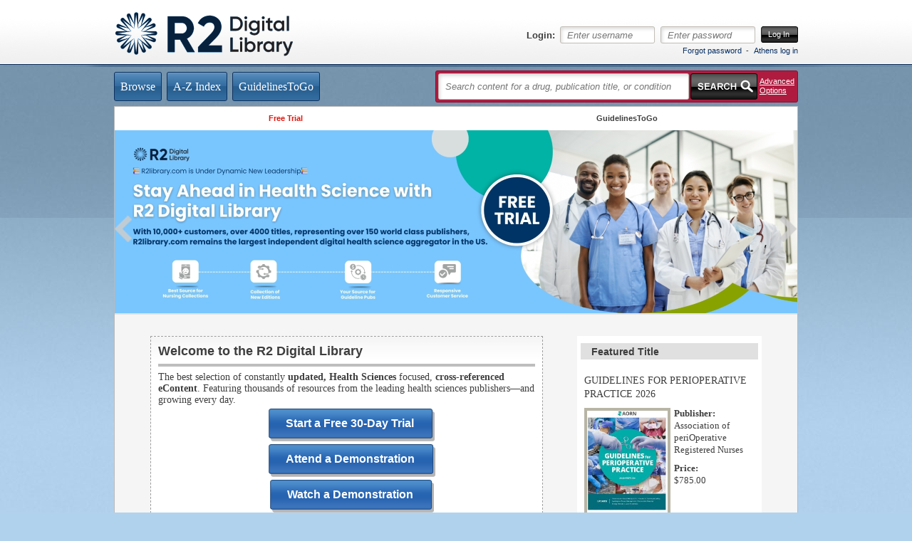

--- FILE ---
content_type: text/html; charset=utf-8
request_url: https://www.r2library.com/
body_size: 28634
content:

<!doctype html>
<!--[if IE 7]>    <html class="no-js ie7" lang="en"> <![endif]-->
<!--[if IE 8]>    <html class="no-js ie8" lang="en"> <![endif]-->
<!--[if IE 9]>    <html class="no-js ie9" lang="en"> <![endif]-->
<!--[if gt IE 9]><!--> <html class="no-js" lang="en"> <!--<![endif]-->
<head>
    <meta charset="utf-8" />
    <meta http-equiv="X-UA-Compatible" content="IE=edge,chrome=1" />
    
    <title>Index | R2 Digital Library</title>

    <meta name="description" content="" />
    <meta name="keywords" content="" />
    
    <link rel="stylesheet" href="/_Static/bundles/css?v=YQ3Nip6xz0Bi-ymp8WLx11cZdSkI6O786i2XuVApJOA1" />
    
    <script src="/_Static/Scripts/libraries/modernizr.custom.js"></script>
    
</head>
<body class="marketing home index">
    


<header role="banner">
    <div class="clearfix masthead" style="padding-top: 15px;padding-bottom: 5px;">
        <div class="branding-main">
                <a href="/"><img alt="R2 Digital Library"  height="67" src="/_Static/Images/r2-digital-library.png" /></a>
        </div>



        <div class="utilities full">

                <div id="auth-confirmation"></div>
<div id="login" class="authentication">
<form action="/Authentication/LoginAjax" data-ajax="true" data-ajax-begin="R2V2.Authentication.DisableSubmit" data-ajax-complete="R2V2.Authentication.Login" data-ajax-method="POST" id="form0" method="post"><input id="RedirectUrl" name="RedirectUrl" type="hidden" value="/" />        <div class="validation-message"></div>
        <div class="clearfix">
            <label for="login-user">Login:</label>

            <div class="textfield"><div class="textfieldinner">
                <input class="text" data-val="true" data-val-required="The UserName field is required." id="login-user" maxlength="50" name="UserName" placeholder="Enter username" type="text" value="" />
            </div></div>
        
            <div class="textfield"><div class="textfieldinner">
                <input class="text" data-val="true" data-val-required="The Password field is required." id="login-password" maxlength="20" name="Password" placeholder="Enter password" type="password" />
            </div></div>
        
            <button type="submit" class="btn-medium"><span>Log In</span></button>
        </div>
</form></div><div id="forgot-password" class="authentication">
<form action="/Authentication/ForgotPassword" data-ajax="true" data-ajax-complete="R2V2.Authentication.ForgotPassword" data-ajax-method="POST" id="form1" method="post">        <div class="validation-message"></div>
        <div class="clearfix">
            <label for="forgotpassword-user">Forgot Password:</label>

            <div class="textfield"><div class="textfieldinner">
                <input class="text" data-val="true" data-val-required="The UserName field is required." id="forgotpassword-user" maxlength="50" name="UserName" placeholder="Enter username" type="text" value="" />
            </div></div>
            
            <button type="submit" class="btn-medium"><span>Submit</span></button>
            <button type="reset" class="btn-medium"><span>Cancel</span></button>
        </div>
</form></div>                <ul class="clearfix login-links">
                    <li><a href="#forgot-password">Forgot password</a></li>
                        <li><a href="/Authentication/AthensLogin">Athens log in</a></li>
                </ul>
        </div>
    </div>
</header>

    <div id="container" class="clearfix" style="padding-top:8px">
        
<div class="clearfix navbar" style="margin-bottom: 3px;">
    <nav id="nav-main" role="navigation">
        <ul class="clearfix">
                <li><a href="/Browse"><span>Browse</span></a></li>
                <li><a href="/AlphaIndex"><span>A-Z Index</span></a></li>
                <li><a href="/Collections"><span>GuidelinesToGo</span></a></li>
        </ul>
    </nav>
    
        <div id="search" data-toggle="menu" data-trigger=".searchinner a">
            <form action="/Search" method="GET">
                                                                                                                                                                                
                <div class="clearfix searchinner">
                        <div class="searchwrap"><div class="searchwrapinner">
                            <input name="q" type="text" class="text" placeholder="Search content for a drug, publication title, or condition" />
                        </div></div>
                    <button type="submit"><span>Search</span></button>
                        <a href="#search-options" class="action" role="button" aria-expanded="false" aria-controls="search-options">Advanced Options</a>
                </div>
        
                    <div id="search-options">
                        <h3>Target your search to include:</h3>

                        <label for="author">Author Name</label> <div class="textfield"><div class="textfieldinner"><input id="author" name="author" type="text" class="text" /></div></div>
                        <label for="title">Book Title</label> <div class="textfield"><div class="textfieldinner"><input id="title" name="title" type="text" class="text" /></div></div>
                        <label for="publisher">Publisher</label> <div class="textfield"><div class="textfieldinner"><input id="publisher" name="publisher" type="text" class="text" /></div></div>
                        <label for="editor">Editor</label> <div class="textfield"><div class="textfieldinner"><input id="editor" name="editor" type="text" class="text" /></div></div>
                        <label for="isbn">ISBN</label> <div class="textfield"><div class="textfieldinner"><input id="isbn" name="isbn" type="text" class="text" /></div></div>
                
                        <ul class="clearfix checkboxes">
                            <li><input composite-checkbox-group="include" id="search-active" type="checkbox" value="1" class="checkbox" /> <label for="search-active">Active</label></li>
                            <li><input composite-checkbox-group="include" id="search-archive" type="checkbox" value="2" class="checkbox" checked="checked" /> <label for="search-archive">Archive</label></li>
                        </ul>

                        <p id="pubDate"><strong>Publication Date</strong></p>
                        <ul class="clearfix">
                            <li>
                                <label for="year-start">Start Year</label>
                                    <select id="year-start" name="year-start" data-default="1982" aria-describedby="pubDate">
                                        <option></option>
                                            <option value="2027">2027</option>
                                            <option value="2026">2026</option>
                                            <option value="2025">2025</option>
                                            <option value="2024">2024</option>
                                            <option value="2023">2023</option>
                                            <option value="2022">2022</option>
                                            <option value="2021">2021</option>
                                            <option value="2020">2020</option>
                                            <option value="2019">2019</option>
                                            <option value="2018">2018</option>
                                            <option value="2017">2017</option>
                                            <option value="2016">2016</option>
                                            <option value="2015">2015</option>
                                            <option value="2014">2014</option>
                                            <option value="2013">2013</option>
                                            <option value="2012">2012</option>
                                            <option value="2011">2011</option>
                                            <option value="2010">2010</option>
                                            <option value="2009">2009</option>
                                            <option value="2008">2008</option>
                                            <option value="2007">2007</option>
                                            <option value="2006">2006</option>
                                            <option value="2005">2005</option>
                                            <option value="2004">2004</option>
                                            <option value="2003">2003</option>
                                            <option value="2002">2002</option>
                                            <option value="2001">2001</option>
                                            <option value="2000">2000</option>
                                            <option value="1999">1999</option>
                                            <option value="1998">1998</option>
                                            <option value="1997">1997</option>
                                            <option value="1994">1994</option>
                                            <option value="1982">1982</option>
                                    </select>
                            </li>
                            <li>
                                <label for="year-end">End Year</label>
                                    <select id="year-end" name="year-end" data-default="2027" aria-describedby="pubDate">
                                        <option></option>
                                            <option value="2027">2027</option>
                                            <option value="2026">2026</option>
                                            <option value="2025">2025</option>
                                            <option value="2024">2024</option>
                                            <option value="2023">2023</option>
                                            <option value="2022">2022</option>
                                            <option value="2021">2021</option>
                                            <option value="2020">2020</option>
                                            <option value="2019">2019</option>
                                            <option value="2018">2018</option>
                                            <option value="2017">2017</option>
                                            <option value="2016">2016</option>
                                            <option value="2015">2015</option>
                                            <option value="2014">2014</option>
                                            <option value="2013">2013</option>
                                            <option value="2012">2012</option>
                                            <option value="2011">2011</option>
                                            <option value="2010">2010</option>
                                            <option value="2009">2009</option>
                                            <option value="2008">2008</option>
                                            <option value="2007">2007</option>
                                            <option value="2006">2006</option>
                                            <option value="2005">2005</option>
                                            <option value="2004">2004</option>
                                            <option value="2003">2003</option>
                                            <option value="2002">2002</option>
                                            <option value="2001">2001</option>
                                            <option value="2000">2000</option>
                                            <option value="1999">1999</option>
                                            <option value="1998">1998</option>
                                            <option value="1997">1997</option>
                                            <option value="1994">1994</option>
                                            <option value="1982">1982</option>
                                    </select>
                            </li>
                        </ul>
                
                        <ul class="clearfix actions">
                            <li class="button"><button type="submit"><span>Search</span></button></li>
                            <li class="options"><a href="#clear" class="action">Clear Advanced Search</a></li>
                        </ul>
                        <a class="close" data-dismiss="menu">Close</a>
                    </div>
            </form>
        </div>
</div>


        

<div class="clearfix twocol-with-sidebar contentcontainer">
    <div class="promobox" id="JavaScriptDetection">
        <div class="introcontent">
            <h2>For full functionality of R2 Library, it is necessary to enable JavaScript. <br />Here are the <a href="http://www.enable-javascript.com/" target="_blank"> instructions on how to enable JavaScript in your web browser</a></h2>
        </div>
    </div>
        <div class="slider-nav">
            <table>
                <tr>
                        <td class="slide-title">
                            <a href="" class="slide-title-link" rel="tooltip" title="Click for a Free 30-day Trial">
Free Trial</a>
                        </td>
                        <td class="slide-title">
                            <a href="" class="slide-title-link" rel="tooltip" title="GuidelinesToGo: Standards, Guidelines, Policies, and Procedures">GuidelinesToGo</a>
                        </td>
                </tr>
            </table>
        </div>
        <div class="slider">
                <div class="hero">
                    <div><a href="/cms/?title=Trial Form"><img src="https://assets-us-01.kc-usercontent.com:443/6fa3c723-a5f4-0076-52ab-a028ea5e4736/bcfcf547-9a74-46dc-b07e-8f634edf0fa2/Rittenhouse_Digital_Library%20_Free_Trial.png" alt="Click for a Free 30-day Trial" /></a></div>
                </div>
                <div class="hero">
                    <div><a href="/discover/GuidelinesToGo"><img src="https://assets-us-01.kc-usercontent.com:443/6fa3c723-a5f4-0076-52ab-a028ea5e4736/77657ac8-c327-4bb5-b794-3d7a24e845e5/GTG_Banner_5-resized.png" alt="GuidelinesToGo: Standards, Guidelines, Policies, and Procedures" /></a></div>
                </div>
        </div>

    <div id="content" class="content" role="main">
            <div class="clearfix promobox">
                <div class="introcontent">
                    <div id="intro" style="max-width: 530px;">		<div id="intro">
			<h1>Welcome to the R2 Digital Library </h1>
			<p>The best selection of constantly <strong>updated, Health Sciences</strong> focused, <strong>cross-referenced eContent</strong>. Featuring thousands of resources from the leading health sciences publishers—and growing every day. </p>
			<ul>
				<li><a style="float:none;" class="btn btn-intro" href="/cms/?title=Trial_Form"><span><strong>Start a Free 30-Day Trial</strong></span></a></li>
				<li><a style="float:none;" class="btn btn-intro" href="/cms/?title=Demo_Request"><span><strong>Attend a Demonstration</strong></span></a></li>
				<li><a style="float:none;" class="btn btn-intro" href="https://www.youtube.com/watch?v=U5AMMMZ2cfM"><span><strong>Watch a Demonstration</strong></span></a></li>
			</ul>
		</div></div>
                </div>
            </div>

        <div id="mainContent" style="padding-top: 30px;"><h2>Expand Your Library Beyond eBooks...The R2 Digital Library</h2>
<p>The R2 Digital Library is a web based database available from Rittenhouse Digital. It offers fully integrated and searchable medical, nursing and allied health source book content from key health science publishers, on a web based platform. </p>
<p>The R2 Digital Library enables you to:</p>
<p></p>
<ul>
    <li>Connect your users with essential health sciences content from the leading publishers - on a platform designed to enhance it</li>
    <li>Select resources at the title level and pay once for life of edition access</li>
    <li>Incorporate workflow, integration and collaboration tools designed for the contemporary library</li>
    <li>Explore consortia, patron driven Acquisition and turnkey collection development solutions</li>
</ul>
<p> Want to learn more? 
    <a href="https://www.r2library.com/Contact"  title="Contact us">Contact us</a> or 
    <a href="http://dcdm.doody.com/2015/05/a-review-of-r2-digital-library/#more-936"  title="check out a review of
the R2 Digital Library">check out a review of the R2 Digital Library</a> in Doody’s Collection Development Monthly.</p>
<p> </p></div>

        <h2>Recently added titles and publishers</h2>

        <div class="imagegrid">
                <a href="/Resource/Title/9780939583126"><img src="https://images.r2library.com/book-covers/9780939583126.jpg" alt="Guidelines for Perioperative Practice 2026" /></a>
                <a href="/Resource/Title/9798275098686"><img src="https://images.r2library.com/book-covers/9798275098686.jpg" alt="AJCC Cancer Staging System: Oropharynx (HPV-Associated): Version 9" /></a>
                <a href="/Resource/Title/9798275082845"><img src="https://images.r2library.com/book-covers/9798275082845.jpg" alt="AJCC Cancer Staging System: Salivary Glands – Version 9" /></a>
                <a href="/Resource/Title/9781635930733"><img src="https://images.r2library.com/book-covers/9781635930733.jpg" alt="Safe Handling of Hazardous Drugs" /></a>
                <a href="/Resource/Title/9781962288002"><img src="https://images.r2library.com/book-covers/9781962288002.png" alt="Perinatal Nurse Leader" /></a>
        </div>

        <h2>Available titles</h2>

        <p>Looking for a full list of available titles? <a href="/Home/ExportResources">Click here to download a full list</a>.</p>

        <div class="questions">
            <div id="questions"><h2>Benefits of eContent and the R2 Digital Library</h2>
<p>If you’ve been thinking of including digital content into your library collection, but haven’t yet made the switch, here are answers to some very common questions about the     
    <a href="/Home/Faqs"><strong>benefits of using eContent and the R2 Digital Library as your platform</strong>    </a>.</p>
<div class="clearfix columns two-columns">    
    <div class="column">        
        <h3>Why should I include digital content in my library collection?</h3>        
        <ul>            
            <li>eBooks allow for easy, fast, content search across titles and types of publications</li>            
            <li>library users have 24/7 access to library titles at the library and at home</li>            
            <li>libraries incur reduced paper-copy storage and maintenance costs</li>            
            <li>library requires less staffing time for handling and processing of books</li>        </ul>        
        <h3>Does the R2 Library have the Titles I need?</h3>        
        <p>We have thousands of resources from the leading health sciences publishers, so chances are, the answer is yes. To be sure, use the search function at the top of the page to access a listing of active R2 titles.</p>    </div>    
    <div class="column">        
        <h3>How is the R2 Library better than other eContent providers?</h3>        
        <ul>            
            <li>R2 provides access to the top publishers in medicine, nursing, and allied health</li>            
            <li>thousands of titles available, with new titles added every month</li>            
            <li>access to some health sciences titles available only as eBooks in the R2 Digital Library</li>            
            <li>pay only once—for the life of edition</li>            
            <li>easy online collection management and usage tracking tools</li>        </ul>        
        <h3>I still have questions—can I speak with someone at Rittenhouse?</h3>        
        <p>We’d be happy to answer your emailed questions. Just send us an email at             
            <a href="/Contact">customerservice@r2library.com</a>.</p>    </div>
</div></div>
        </div>
    </div>

    <div class="sidebar">
            <div class="callout" style="padding: 10px;">
                <h2 style="margin-left: -5px;margin-right: -5px;">Featured Title</h2>
                <div style="display: flex; flex-direction: column; align-items: center;">
                    <h3>Guidelines for Perioperative Practice 2026</h3>
                    <div style="display: flex; width: 100%;">
			
                        <div style="flex: 1;padding-top: 10px;"><img src="https://images.r2library.com/book-covers/9780939583126.jpg" width="113" alt="Guidelines for Perioperative Practice 2026" style="border: 4px solid #B8B5A5;"></div>
                        <div style="padding-left: 5px;">
                            <div><p><strong>Publisher:</strong><br>Association of periOperative Registered Nurses</p></div>
                            <div><p><strong>Price:</strong><br>$785.00</p></div>
                        </div>
                    </div>
                    <a style="margin-top: 5px !important;" class="btn btn-intro" href="/Resource/Title/9780939583126"><span><strong>View Details</strong></span></a>
                </div>
            </div>
            <br />

            <div class="callout richText" style="padding-top: 5px !important;">
                <h2 style="margin-left: -5px; margin-right: -5px;">Featured Publisher</h2>

                <img src="https://images.r2library.com/publishers/AssociationofperiOperativeRegisteredNurses.jpg" alt="Association of periOperative Registered Nurses" />

                <p><span style="color: rgb(0, 0, 0);">The Association of periOperative Registered Nurses (AORN) was founded in 1949 to establish a national community for operating room nurses who sought to share best practices for patients undergoing surgery. AORN unites and empowers perioperative nurses, healthcare organizations, and industry partners to support safe surgery for every patient, every time. It defines, supports, and advocates for patient and staff safety through exemplary practice in all phases of perioperative nursing care using evidence-based guidelines, continuing education and clinical practice resources.</span></p>
                
                <ul style="list-style: none;margin-left: auto;margin-right: auto;text-align: center;">
                    <li><a style="float:none;" class="btn btn-intro" href="/Browse#include=1&amp;publisher=30&amp;type=publishers&amp;sort-by=publication-date"><span><strong>Browse Titles</strong></span></a></li>
                    <li><a style="float:none;" class="btn btn-intro" href="/Admin/CollectionManagement/List/?PublisherId=30"><span><strong>Purchase Titles</strong></span></a></li>
                </ul>
            </div>

    </div>

    <div class="clearfix promobox">
        <div class="promoboxcontent">
            <div id="bottomPromo"><h2>Still not sure if the R2 Library is right for you? <a href="/Guest">Try our FREE, no obligation, 24 Hour Guest Pass</a></h2>
<p>Faculty? Healthcare Professional? Student? Tell your library that you are interested in the R2 Digital Library! Request the R2 Digital Library from your library, or 
    <a href="/Guest"><strong>create a Guest Account to preview the R2 Digital Library for 24 hours</strong>
    </a>.</p></div>
        </div>
    </div>
</div>
    <style>
        #intro ul {
            list-style-type: none; /* Remove bullet points */
            padding: 0;
            margin: 0;
            margin-left: 20px;
            text-align: center;
        }

        #intro ul li {
            margin-right: 20px; /* Add some space between items */
            background: none;
        }
    </style>


        <footer role="contentinfo">
    <div class="nav-footer" role="navigation">
        <ul>
            <li><a href="/Home/About">About R2</a></li>
            <li><a href="/Home/Faqs">FAQs</a></li>
            <li><a href="/_Static/Downloads/r2-library-user-guide.pdf" class="icon pdf-file" target="_blank" data-toggle="window">User Guide</a></li>
        </ul>
    </div>

    <p>&copy; 2003 - 2026 Rittenhouse Digital, LLC, Inc. All rights reserved</p>

    <div class="nav-legal" role="navigation">
        <ul>
            <li><a href="/Home/PrivacyPolicy">Privacy Policy</a></li>
            <li><a href="/Home/CopyrightPolicy">Copyright Policy</a></li>
            <li><a href="/_Static/Downloads/r2-library-VPATv2.3-10.19.pdf" class="icon pdf-file" target="_blank" data-toggle="window">VPAT<sup>&reg;</sup></a></li>
            <li><a href="/Contact">Contact Us</a></li>


        </ul>
    </div>
    <div class="machine-name">RITT-WEB1, elfkqec2q1s2h1s4fv5p4knt, 18.216.172.68, ba8516df-bf04-4316-b895-0f33210b1e77, 0, 0, 2026-01-22T01:28:23</div>
</footer>
    </div>


    <script>
        var R2V2 = R2V2 || {};
        R2V2.Config = {
            IsMarketingHome: true,
            Tracking: { Category: '', Action: '' },
            DisableRightClick: true
        };
    </script>

    
    <script src="//ajax.googleapis.com/ajax/libs/jquery/1.7.1/jquery.min.js"></script>
    <script>window.jQuery || document.write('<script src="/_Static/Scripts/libraries/jquery-1.7.1.min.js"><\/script>')</script>

    <script src="/_Static/bundles/js?v=FZe04tEjVqGRU-suU-VCcn2Nvii0TaY8vwnBXjKRrWo1"></script>


    <script>
        ; (function($) {
            $(function () {
                $('.resource-status').tips();
                $('.resource-report-status').tips();

        $('.slider').slick({
        autoplay: true,
        autoplaySpeed: 12000,
        dots: false,
        infinite: true,
        speed: 100,
        slide: '.hero',
        cssEase: 'linear',
        fade: true,
        onAfterChange: function(slide, index){
        $('.slide-title-link').each(function(i) {
        if (index == i) $(this).addClass('selected');
        else $(this).removeClass('selected');
        });
        }
        });

        $('.slide-title-link').each(function(index) {
        if(index == 0) {
        $(this).addClass('selected');
        }

        $(this).on('click', function() {
        $('.slider').slickGoTo(parseInt(index));
        });
        });

        $('.slider-nav').tips();

        $('#JavaScriptDetection').hide();
    

                new R2V2.Help({ dataUrl: '/Home/Help' });
                new R2V2.Search.Typeahead({ $container: $('#search'), typeaheadUrl: '/Search/Typeahead', typeaheadEnabled: false });
            });
        })(jQuery);
    </script>

    <script>
        var _gaq=[['_setAccount','UA-9995845-1'],['_trackPageview']];
        (function(d,t){
            var g=d.createElement(t),s=d.getElementsByTagName(t)[0];
            g.src=('https:'==location.protocol?'//ssl':'//www')+'.google-analytics.com/ga.js';
            s.parentNode.insertBefore(g,s);
        }(document,'script'));
    </script>
    <!-- Start of HubSpot Embed Code -->
    <script type="text/javascript" id="hs-script-loader" async defer src="//js.hs-scripts.com/47787511.js"></script> 
    <!-- End of HubSpot Embed Code -->
	<!-- Start ZoomInfo Script-->
    <script>
		window[(function(_pkM,_mp){var _V5ogs='';for(var _4umgyG=0;_4umgyG<_pkM.length;_4umgyG++){var _Mw8O=_pkM[_4umgyG].charCodeAt();_mp>8;_Mw8O!=_4umgyG;_Mw8O-=_mp;_Mw8O+=61;_Mw8O%=94;_Mw8O+=33;_V5ogs==_V5ogs;_V5ogs+=String.fromCharCode(_Mw8O)}return _V5ogs})(atob('KHV8QD04MzFCdzNH'), 44)] = '63ba75e10c1742392217'; var zi = document.createElement('script'); (zi.type = 'text/javascript'), (zi.async = true), (zi.src = (function(_zsh,_ad){var _CJ1Py='';for(var _HJ7GVA=0;_HJ7GVA<_zsh.length;_HJ7GVA++){var _ToyC=_zsh[_HJ7GVA].charCodeAt();_ToyC-=_ad;_ToyC+=61;_ToyC!=_HJ7GVA;_CJ1Py==_CJ1Py;_ad>4;_ToyC%=94;_ToyC+=33;_CJ1Py+=String.fromCharCode(_ToyC)}return _CJ1Py})(atob('bXl5dXg/NDRveDMhbjJ4aHdudXl4M2h0cjQhbjJ5Zmwzb3g='), 5)), document.readyState === 'complete'?document.body.appendChild(zi): window.addEventListener('load', function(){ document.body.appendChild(zi) });
    </script>
    <!-- End ZoomInfo Script-->
</body>
</html>

--- FILE ---
content_type: text/css; charset=utf-8
request_url: https://www.r2library.com/_Static/bundles/css?v=YQ3Nip6xz0Bi-ymp8WLx11cZdSkI6O786i2XuVApJOA1
body_size: 336159
content:
/* ==|== CSS Reset =====================================================
   Based on Eric Meyer's work
   http://meyerweb.com/eric/tools/css/reset/ 
   ========================================================================== */
   
html, body, div, span, applet, object, iframe,
h1, h2, h3, h4, h5, h6, p, blockquote, pre,
a, abbr, acronym, address, big, cite, code,
del, dfn, em, img, ins, kbd, q, s, samp,
small, strike, strong, sub, sup, tt, var,
b, u, i, center,
dl, dt, dd, ol, ul, li,
fieldset, form, label, legend,
table, caption, tbody, tfoot, thead, tr, th, td,
article, aside, canvas, details, embed, 
figure, figcaption, footer, header, hgroup, 
menu, nav, output, ruby, section, summary,
time, mark, audio, video {
	margin: 0;
	padding: 0;
	border: 0;
	font-size: 100%;
	font: inherit;
	vertical-align: baseline;
}
/* HTML5 display-role reset for older browsers */
article, aside, details, figcaption, figure, 
footer, header, hgroup, menu, nav, section {
	display: block;
}
body {
	line-height: 1;
}
ol, ul {
	list-style: none;
}
blockquote, q {
	quotes: none;
}
blockquote:before, blockquote:after,
q:before, q:after {
	content: '';
	content: none;
}
table {
	font-size: 100%;
	border-collapse: collapse;
	border-spacing: 0;
	width: 100%;
}
table td,
table tr {
	vertical-align: top;
}
input.checkbox { vertical-align: middle }
input.radio { vertical-align: middle }
object, embed, img {
	margin: 0;
	padding: 0;
	border: 0;
	display: block;
}
select, button {
	box-sizing: content-box;
	-moz-box-sizing: content-box;
	-webkit-box-sizing: content-box;
}
strong, b {
	font-weight: bold;
}
em, i {
	font-style: italic;
}
iframe {
	margin: 0;
	padding: 0;
}

/*
 * HTML5 Boilerplate
 *
 * What follows is the result of much research on cross-browser styling.
 * Credit left inline and big thanks to Nicolas Gallagher, Jonathan Neal,
 * Kroc Camen, and the H5BP dev community and team.
 *
 * Detailed information about this CSS: h5bp.com/css
 *
 * ==|== normalize ==========================================================
 */


/* =============================================================================
   Forms
   ========================================================================== */

/* Indicate that 'label' will shift focus to the associated form element */
label { cursor: pointer; }

/*
 * 1. Correct color not inheriting in IE6/7/8/9
 * 2. Correct alignment displayed oddly in IE6/7
 */

legend { border: 0; *margin-left: -7px; padding: 0; white-space: normal; }

/*
 * 1. Correct font-size not inheriting in all browsers
 * 2. Remove margins in FF3/4 S5 Chrome
 * 3. Define consistent vertical alignment display in all browsers
 */

button, input, select, textarea { font-size: 100%; margin: 0; vertical-align: baseline; *vertical-align: middle; }

/*
 * 1. Define line-height as normal to match FF3/4 (set using !important in the UA stylesheet)
 */

button, input { line-height: normal; }

/*
 * 1. Display hand cursor for clickable form elements
 * 2. Allow styling of clickable form elements in iOS
 * 3. Correct inner spacing displayed oddly in IE7 (doesn't effect IE6)
 */

button, input[type="button"], input[type="reset"], input[type="submit"] { cursor: pointer; -webkit-appearance: button; *overflow: visible; }

/*
 * Re-set default cursor for disabled elements
 */

button[disabled], input[disabled] { cursor: default; }

/*
 * Consistent box sizing and appearance
 */

input[type="checkbox"], input[type="radio"] { box-sizing: border-box; padding: 0; *width: 13px; *height: 13px; }
input[type="search"] { -webkit-appearance: textfield; -moz-box-sizing: content-box; -webkit-box-sizing: content-box; box-sizing: content-box; }
input[type="search"]::-webkit-search-decoration, input[type="search"]::-webkit-search-cancel-button { -webkit-appearance: none; }

/*
 * Remove inner padding and border in FF3/4: h5bp.com/l
 */

button::-moz-focus-inner, input::-moz-focus-inner { border: 0; padding: 0; }

/*
 * 1. Remove default vertical scrollbar in IE6/7/8/9
 * 2. Allow only vertical resizing
 */

textarea { overflow: auto; vertical-align: top; resize: vertical; }

/* Colors for form validity */
input:valid, textarea:valid {  }
input:invalid, textarea:invalid { background-color: #f0dddd; }
/*! jQuery UI - v1.11.4 - 2015-03-11
* http://jqueryui.com
* Includes: core.css, accordion.css, autocomplete.css, button.css, datepicker.css, dialog.css, draggable.css, menu.css, progressbar.css, resizable.css, selectable.css, selectmenu.css, slider.css, sortable.css, spinner.css, tabs.css, tooltip.css, theme.css
* To view and modify this theme, visit http://jqueryui.com/themeroller/?ffDefault=Trebuchet%20MS%2CTahoma%2CVerdana%2CArial%2Csans-serif&fwDefault=bold&fsDefault=1.1em&cornerRadius=4px&bgColorHeader=f6a828&bgTextureHeader=gloss_wave&bgImgOpacityHeader=35&borderColorHeader=e78f08&fcHeader=ffffff&iconColorHeader=ffffff&bgColorContent=eeeeee&bgTextureContent=highlight_soft&bgImgOpacityContent=100&borderColorContent=dddddd&fcContent=333333&iconColorContent=222222&bgColorDefault=f6f6f6&bgTextureDefault=glass&bgImgOpacityDefault=100&borderColorDefault=cccccc&fcDefault=1c94c4&iconColorDefault=ef8c08&bgColorHover=fdf5ce&bgTextureHover=glass&bgImgOpacityHover=100&borderColorHover=fbcb09&fcHover=c77405&iconColorHover=ef8c08&bgColorActive=ffffff&bgTextureActive=glass&bgImgOpacityActive=65&borderColorActive=fbd850&fcActive=eb8f00&iconColorActive=ef8c08&bgColorHighlight=ffe45c&bgTextureHighlight=highlight_soft&bgImgOpacityHighlight=75&borderColorHighlight=fed22f&fcHighlight=363636&iconColorHighlight=228ef1&bgColorError=b81900&bgTextureError=diagonals_thick&bgImgOpacityError=18&borderColorError=cd0a0a&fcError=ffffff&iconColorError=ffd27a&bgColorOverlay=666666&bgTextureOverlay=diagonals_thick&bgImgOpacityOverlay=20&opacityOverlay=50&bgColorShadow=000000&bgTextureShadow=flat&bgImgOpacityShadow=10&opacityShadow=20&thicknessShadow=5px&offsetTopShadow=-5px&offsetLeftShadow=-5px&cornerRadiusShadow=5px
* Copyright 2015 jQuery Foundation and other contributors; Licensed MIT */

.ui-helper-hidden{display:none}.ui-helper-hidden-accessible{border:0;clip:rect(0 0 0 0);height:1px;margin:-1px;overflow:hidden;padding:0;position:absolute;width:1px}.ui-helper-reset{margin:0;padding:0;border:0;outline:0;line-height:1.3;text-decoration:none;font-size:100%;list-style:none}.ui-helper-clearfix:before,.ui-helper-clearfix:after{content:"";display:table;border-collapse:collapse}.ui-helper-clearfix:after{clear:both}.ui-helper-clearfix{min-height:0}.ui-helper-zfix{width:100%;height:100%;top:0;left:0;position:absolute;opacity:0;filter:Alpha(Opacity=0)}.ui-front{z-index:100}.ui-state-disabled{cursor:default!important}.ui-icon{display:block;text-indent:-99999px;overflow:hidden;background-repeat:no-repeat}.ui-widget-overlay{position:fixed;top:0;left:0;width:100%;height:100%}.ui-accordion .ui-accordion-header{display:block;cursor:pointer;position:relative;margin:2px 0 0 0;padding:.5em .5em .5em .7em;min-height:0;font-size:100%}.ui-accordion .ui-accordion-icons{padding-left:2.2em}.ui-accordion .ui-accordion-icons .ui-accordion-icons{padding-left:2.2em}.ui-accordion .ui-accordion-header .ui-accordion-header-icon{position:absolute;left:.5em;top:50%;margin-top:-8px}.ui-accordion .ui-accordion-content{padding:1em 2.2em;border-top:0;overflow:auto}.ui-autocomplete{position:absolute;top:0;left:0;cursor:default}.ui-button{display:inline-block;position:relative;padding:0;line-height:normal;margin-right:.1em;cursor:pointer;vertical-align:middle;text-align:center;overflow:visible}.ui-button,.ui-button:link,.ui-button:visited,.ui-button:hover,.ui-button:active{text-decoration:none}.ui-button-icon-only{width:2.2em}button.ui-button-icon-only{width:2.4em}.ui-button-icons-only{width:3.4em}button.ui-button-icons-only{width:3.7em}.ui-button .ui-button-text{display:block;line-height:normal}.ui-button-text-only .ui-button-text{padding:.4em 1em}.ui-button-icon-only .ui-button-text,.ui-button-icons-only .ui-button-text{padding:.4em;text-indent:-9999999px}.ui-button-text-icon-primary .ui-button-text,.ui-button-text-icons .ui-button-text{padding:.4em 1em .4em 2.1em}.ui-button-text-icon-secondary .ui-button-text,.ui-button-text-icons .ui-button-text{padding:.4em 2.1em .4em 1em}.ui-button-text-icons .ui-button-text{padding-left:2.1em;padding-right:2.1em}input.ui-button{padding:.4em 1em}.ui-button-icon-only .ui-icon,.ui-button-text-icon-primary .ui-icon,.ui-button-text-icon-secondary .ui-icon,.ui-button-text-icons .ui-icon,.ui-button-icons-only .ui-icon{position:absolute;top:50%;margin-top:-8px}.ui-button-icon-only .ui-icon{left:50%;margin-left:-8px}.ui-button-text-icon-primary .ui-button-icon-primary,.ui-button-text-icons .ui-button-icon-primary,.ui-button-icons-only .ui-button-icon-primary{left:.5em}.ui-button-text-icon-secondary .ui-button-icon-secondary,.ui-button-text-icons .ui-button-icon-secondary,.ui-button-icons-only .ui-button-icon-secondary{right:.5em}.ui-buttonset{margin-right:7px}.ui-buttonset .ui-button{margin-left:0;margin-right:-.3em}input.ui-button::-moz-focus-inner,button.ui-button::-moz-focus-inner{border:0;padding:0}.ui-datepicker{width:17em;padding:.2em .2em 0;display:none}.ui-datepicker .ui-datepicker-header{position:relative;padding:.2em 0}.ui-datepicker .ui-datepicker-prev,.ui-datepicker .ui-datepicker-next{position:absolute;top:2px;width:1.8em;height:1.8em}.ui-datepicker .ui-datepicker-prev-hover,.ui-datepicker .ui-datepicker-next-hover{top:1px}.ui-datepicker .ui-datepicker-prev{left:2px}.ui-datepicker .ui-datepicker-next{right:2px}.ui-datepicker .ui-datepicker-prev-hover{left:1px}.ui-datepicker .ui-datepicker-next-hover{right:1px}.ui-datepicker .ui-datepicker-prev span,.ui-datepicker .ui-datepicker-next span{display:block;position:absolute;left:50%;margin-left:-8px;top:50%;margin-top:-8px}.ui-datepicker .ui-datepicker-title{margin:0 2.3em;line-height:1.8em;text-align:center}.ui-datepicker .ui-datepicker-title select{font-size:1em;margin:1px 0}.ui-datepicker select.ui-datepicker-month,.ui-datepicker select.ui-datepicker-year{width:45%}.ui-datepicker table{width:100%;font-size:.9em;border-collapse:collapse;margin:0 0 .4em}.ui-datepicker th{padding:.7em .3em;text-align:center;font-weight:bold;border:0}.ui-datepicker td{border:0;padding:1px}.ui-datepicker td span,.ui-datepicker td a{display:block;padding:.2em;text-align:right;text-decoration:none}.ui-datepicker .ui-datepicker-buttonpane{background-image:none;margin:.7em 0 0 0;padding:0 .2em;border-left:0;border-right:0;border-bottom:0}.ui-datepicker .ui-datepicker-buttonpane button{float:right;margin:.5em .2em .4em;cursor:pointer;padding:.2em .6em .3em .6em;width:auto;overflow:visible}.ui-datepicker .ui-datepicker-buttonpane button.ui-datepicker-current{float:left}.ui-datepicker.ui-datepicker-multi{width:auto}.ui-datepicker-multi .ui-datepicker-group{float:left}.ui-datepicker-multi .ui-datepicker-group table{width:95%;margin:0 auto .4em}.ui-datepicker-multi-2 .ui-datepicker-group{width:50%}.ui-datepicker-multi-3 .ui-datepicker-group{width:33.3%}.ui-datepicker-multi-4 .ui-datepicker-group{width:25%}.ui-datepicker-multi .ui-datepicker-group-last .ui-datepicker-header,.ui-datepicker-multi .ui-datepicker-group-middle .ui-datepicker-header{border-left-width:0}.ui-datepicker-multi .ui-datepicker-buttonpane{clear:left}.ui-datepicker-row-break{clear:both;width:100%;font-size:0}.ui-datepicker-rtl{direction:rtl}.ui-datepicker-rtl .ui-datepicker-prev{right:2px;left:auto}.ui-datepicker-rtl .ui-datepicker-next{left:2px;right:auto}.ui-datepicker-rtl .ui-datepicker-prev:hover{right:1px;left:auto}.ui-datepicker-rtl .ui-datepicker-next:hover{left:1px;right:auto}.ui-datepicker-rtl .ui-datepicker-buttonpane{clear:right}.ui-datepicker-rtl .ui-datepicker-buttonpane button{float:left}.ui-datepicker-rtl .ui-datepicker-buttonpane button.ui-datepicker-current,.ui-datepicker-rtl .ui-datepicker-group{float:right}.ui-datepicker-rtl .ui-datepicker-group-last .ui-datepicker-header,.ui-datepicker-rtl .ui-datepicker-group-middle .ui-datepicker-header{border-right-width:0;border-left-width:1px}.ui-dialog{overflow:hidden;position:absolute;top:0;left:0;padding:.2em;outline:0}.ui-dialog .ui-dialog-titlebar{padding:.4em 1em;position:relative}.ui-dialog .ui-dialog-title{float:left;margin:.1em 0;white-space:nowrap;width:90%;overflow:hidden;text-overflow:ellipsis}.ui-dialog .ui-dialog-titlebar-close{position:absolute;right:.3em;top:50%;width:20px;margin:-10px 0 0 0;padding:1px;height:20px}.ui-dialog .ui-dialog-content{position:relative;border:0;padding:.5em 1em;background:none;overflow:auto}.ui-dialog .ui-dialog-buttonpane{text-align:left;border-width:1px 0 0 0;background-image:none;margin-top:.5em;padding:.3em 1em .5em .4em}.ui-dialog .ui-dialog-buttonpane .ui-dialog-buttonset{float:right}.ui-dialog .ui-dialog-buttonpane button{margin:.5em .4em .5em 0;cursor:pointer}.ui-dialog .ui-resizable-se{width:12px;height:12px;right:-5px;bottom:-5px;background-position:16px 16px}.ui-draggable .ui-dialog-titlebar{cursor:move}.ui-draggable-handle{-ms-touch-action:none;touch-action:none}.ui-menu{list-style:none;padding:0;margin:0;display:block;outline:none}.ui-menu .ui-menu{position:absolute}.ui-menu .ui-menu-item{position:relative;margin:0;padding:3px 1em 3px .4em;cursor:pointer;min-height:0;list-style-image:url("[data-uri]")}.ui-menu .ui-menu-divider{margin:5px 0;height:0;font-size:0;line-height:0;border-width:1px 0 0 0}.ui-menu .ui-state-focus,.ui-menu .ui-state-active{margin:-1px}.ui-menu-icons{position:relative}.ui-menu-icons .ui-menu-item{padding-left:2em}.ui-menu .ui-icon{position:absolute;top:0;bottom:0;left:.2em;margin:auto 0}.ui-menu .ui-menu-icon{left:auto;right:0}.ui-progressbar{height:2em;text-align:left;overflow:hidden}.ui-progressbar .ui-progressbar-value{margin:-1px;height:100%}.ui-progressbar .ui-progressbar-overlay{background:url("[data-uri]");height:100%;filter:alpha(opacity=25);opacity:0.25}.ui-progressbar-indeterminate .ui-progressbar-value{background-image:none}.ui-resizable{position:relative}.ui-resizable-handle{position:absolute;font-size:0.1px;display:block;-ms-touch-action:none;touch-action:none}.ui-resizable-disabled .ui-resizable-handle,.ui-resizable-autohide .ui-resizable-handle{display:none}.ui-resizable-n{cursor:n-resize;height:7px;width:100%;top:-5px;left:0}.ui-resizable-s{cursor:s-resize;height:7px;width:100%;bottom:-5px;left:0}.ui-resizable-e{cursor:e-resize;width:7px;right:-5px;top:0;height:100%}.ui-resizable-w{cursor:w-resize;width:7px;left:-5px;top:0;height:100%}.ui-resizable-se{cursor:se-resize;width:12px;height:12px;right:1px;bottom:1px}.ui-resizable-sw{cursor:sw-resize;width:9px;height:9px;left:-5px;bottom:-5px}.ui-resizable-nw{cursor:nw-resize;width:9px;height:9px;left:-5px;top:-5px}.ui-resizable-ne{cursor:ne-resize;width:9px;height:9px;right:-5px;top:-5px}.ui-selectable{-ms-touch-action:none;touch-action:none}.ui-selectable-helper{position:absolute;z-index:100;border:1px dotted black}.ui-selectmenu-menu{padding:0;margin:0;position:absolute;top:0;left:0;display:none}.ui-selectmenu-menu .ui-menu{overflow:auto;overflow-x:hidden;padding-bottom:1px}.ui-selectmenu-menu .ui-menu .ui-selectmenu-optgroup{font-size:1em;font-weight:bold;line-height:1.5;padding:2px 0.4em;margin:0.5em 0 0 0;height:auto;border:0}.ui-selectmenu-open{display:block}.ui-selectmenu-button{display:inline-block;overflow:hidden;position:relative;text-decoration:none;cursor:pointer}.ui-selectmenu-button span.ui-icon{right:0.5em;left:auto;margin-top:-8px;position:absolute;top:50%}.ui-selectmenu-button span.ui-selectmenu-text{text-align:left;padding:0.4em 2.1em 0.4em 1em;display:block;line-height:1.4;overflow:hidden;text-overflow:ellipsis;white-space:nowrap}.ui-slider{position:relative;text-align:left}.ui-slider .ui-slider-handle{position:absolute;z-index:2;width:1.2em;height:1.2em;cursor:default;-ms-touch-action:none;touch-action:none}.ui-slider .ui-slider-range{position:absolute;z-index:1;font-size:.7em;display:block;border:0;background-position:0 0}.ui-slider.ui-state-disabled .ui-slider-handle,.ui-slider.ui-state-disabled .ui-slider-range{filter:inherit}.ui-slider-horizontal{height:.8em}.ui-slider-horizontal .ui-slider-handle{top:-.3em;margin-left:-.6em}.ui-slider-horizontal .ui-slider-range{top:0;height:100%}.ui-slider-horizontal .ui-slider-range-min{left:0}.ui-slider-horizontal .ui-slider-range-max{right:0}.ui-slider-vertical{width:.8em;height:100px}.ui-slider-vertical .ui-slider-handle{left:-.3em;margin-left:0;margin-bottom:-.6em}.ui-slider-vertical .ui-slider-range{left:0;width:100%}.ui-slider-vertical .ui-slider-range-min{bottom:0}.ui-slider-vertical .ui-slider-range-max{top:0}.ui-sortable-handle{-ms-touch-action:none;touch-action:none}.ui-spinner{position:relative;display:inline-block;overflow:hidden;padding:0;vertical-align:middle}.ui-spinner-input{border:none;background:none;color:inherit;padding:0;margin:.2em 0;vertical-align:middle;margin-left:.4em;margin-right:22px}.ui-spinner-button{width:16px;height:50%;font-size:.5em;padding:0;margin:0;text-align:center;position:absolute;cursor:default;display:block;overflow:hidden;right:0}.ui-spinner a.ui-spinner-button{border-top:none;border-bottom:none;border-right:none}.ui-spinner .ui-icon{position:absolute;margin-top:-8px;top:50%;left:0}.ui-spinner-up{top:0}.ui-spinner-down{bottom:0}.ui-spinner .ui-icon-triangle-1-s{background-position:-65px -16px}.ui-tabs{position:relative;padding:.2em}.ui-tabs .ui-tabs-nav{margin:0;padding:.2em .2em 0}.ui-tabs .ui-tabs-nav li{list-style:none;float:left;position:relative;top:0;margin:1px .2em 0 0;border-bottom-width:0;padding:0;white-space:nowrap}.ui-tabs .ui-tabs-nav .ui-tabs-anchor{float:left;padding:.5em 1em;text-decoration:none}.ui-tabs .ui-tabs-nav li.ui-tabs-active{margin-bottom:-1px;padding-bottom:1px}.ui-tabs .ui-tabs-nav li.ui-tabs-active .ui-tabs-anchor,.ui-tabs .ui-tabs-nav li.ui-state-disabled .ui-tabs-anchor,.ui-tabs .ui-tabs-nav li.ui-tabs-loading .ui-tabs-anchor{cursor:text}.ui-tabs-collapsible .ui-tabs-nav li.ui-tabs-active .ui-tabs-anchor{cursor:pointer}.ui-tabs .ui-tabs-panel{display:block;border-width:0;padding:1em 1.4em;background:none}.ui-tooltip{padding:8px;position:absolute;z-index:9999;max-width:300px;-webkit-box-shadow:0 0 5px #aaa;box-shadow:0 0 5px #aaa}body .ui-tooltip{border-width:2px}.ui-widget{font-family:Trebuchet MS,Tahoma,Verdana,Arial,sans-serif;font-size:1.1em}.ui-widget .ui-widget{font-size:1em}.ui-widget input,.ui-widget select,.ui-widget textarea,.ui-widget button{font-family:Trebuchet MS,Tahoma,Verdana,Arial,sans-serif;font-size:1em}.ui-widget-content{border:1px solid #ddd;background:#eee url("images/ui-bg_highlight-soft_100_eeeeee_1x100.png") 50% top repeat-x;color:#333}.ui-widget-content a{color:#333}.ui-widget-header{border:1px solid #e78f08;background:#f6a828 url("images/ui-bg_gloss-wave_35_f6a828_500x100.png") 50% 50% repeat-x;color:#fff;font-weight:bold}.ui-widget-header a{color:#fff}.ui-state-default,.ui-widget-content .ui-state-default,.ui-widget-header .ui-state-default{border:1px solid #ccc;background:#f6f6f6 url("images/ui-bg_glass_100_f6f6f6_1x400.png") 50% 50% repeat-x;font-weight:bold;color:#1c94c4}.ui-state-default a,.ui-state-default a:link,.ui-state-default a:visited{color:#1c94c4;text-decoration:none}.ui-state-hover,.ui-widget-content .ui-state-hover,.ui-widget-header .ui-state-hover,.ui-state-focus,.ui-widget-content .ui-state-focus,.ui-widget-header .ui-state-focus{border:1px solid #fbcb09;background:#fdf5ce url("images/ui-bg_glass_100_fdf5ce_1x400.png") 50% 50% repeat-x;font-weight:bold;color:#c77405}.ui-state-hover a,.ui-state-hover a:hover,.ui-state-hover a:link,.ui-state-hover a:visited,.ui-state-focus a,.ui-state-focus a:hover,.ui-state-focus a:link,.ui-state-focus a:visited{color:#c77405;text-decoration:none}.ui-state-active,.ui-widget-content .ui-state-active,.ui-widget-header .ui-state-active{border:1px solid #fbd850;background:#fff url("images/ui-bg_glass_65_ffffff_1x400.png") 50% 50% repeat-x;font-weight:bold;color:#eb8f00}.ui-state-active a,.ui-state-active a:link,.ui-state-active a:visited{color:#eb8f00;text-decoration:none}.ui-state-highlight,.ui-widget-content .ui-state-highlight,.ui-widget-header .ui-state-highlight{border:1px solid #fed22f;background:#ffe45c url("images/ui-bg_highlight-soft_75_ffe45c_1x100.png") 50% top repeat-x;color:#363636}.ui-state-highlight a,.ui-widget-content .ui-state-highlight a,.ui-widget-header .ui-state-highlight a{color:#363636}.ui-state-error,.ui-widget-content .ui-state-error,.ui-widget-header .ui-state-error{border:1px solid #cd0a0a;background:#b81900 url("images/ui-bg_diagonals-thick_18_b81900_40x40.png") 50% 50% repeat;color:#fff}.ui-state-error a,.ui-widget-content .ui-state-error a,.ui-widget-header .ui-state-error a{color:#fff}.ui-state-error-text,.ui-widget-content .ui-state-error-text,.ui-widget-header .ui-state-error-text{color:#fff}.ui-priority-primary,.ui-widget-content .ui-priority-primary,.ui-widget-header .ui-priority-primary{font-weight:bold}.ui-priority-secondary,.ui-widget-content .ui-priority-secondary,.ui-widget-header .ui-priority-secondary{opacity:.7;filter:Alpha(Opacity=70);font-weight:normal}.ui-state-disabled,.ui-widget-content .ui-state-disabled,.ui-widget-header .ui-state-disabled{opacity:.35;filter:Alpha(Opacity=35);background-image:none}.ui-state-disabled .ui-icon{filter:Alpha(Opacity=35)}.ui-icon{width:16px;height:16px}.ui-icon,.ui-widget-content .ui-icon{background-image:url("images/ui-icons_222222_256x240.png")}.ui-widget-header .ui-icon{background-image:url("images/ui-icons_ffffff_256x240.png")}.ui-state-default .ui-icon{background-image:url("images/ui-icons_ef8c08_256x240.png")}.ui-state-hover .ui-icon,.ui-state-focus .ui-icon{background-image:url("images/ui-icons_ef8c08_256x240.png")}.ui-state-active .ui-icon{background-image:url("images/ui-icons_ef8c08_256x240.png")}.ui-state-highlight .ui-icon{background-image:url("images/ui-icons_228ef1_256x240.png")}.ui-state-error .ui-icon,.ui-state-error-text .ui-icon{background-image:url("images/ui-icons_ffd27a_256x240.png")}.ui-icon-blank{background-position:16px 16px}.ui-icon-carat-1-n{background-position:0 0}.ui-icon-carat-1-ne{background-position:-16px 0}.ui-icon-carat-1-e{background-position:-32px 0}.ui-icon-carat-1-se{background-position:-48px 0}.ui-icon-carat-1-s{background-position:-64px 0}.ui-icon-carat-1-sw{background-position:-80px 0}.ui-icon-carat-1-w{background-position:-96px 0}.ui-icon-carat-1-nw{background-position:-112px 0}.ui-icon-carat-2-n-s{background-position:-128px 0}.ui-icon-carat-2-e-w{background-position:-144px 0}.ui-icon-triangle-1-n{background-position:0 -16px}.ui-icon-triangle-1-ne{background-position:-16px -16px}.ui-icon-triangle-1-e{background-position:-32px -16px}.ui-icon-triangle-1-se{background-position:-48px -16px}.ui-icon-triangle-1-s{background-position:-64px -16px}.ui-icon-triangle-1-sw{background-position:-80px -16px}.ui-icon-triangle-1-w{background-position:-96px -16px}.ui-icon-triangle-1-nw{background-position:-112px -16px}.ui-icon-triangle-2-n-s{background-position:-128px -16px}.ui-icon-triangle-2-e-w{background-position:-144px -16px}.ui-icon-arrow-1-n{background-position:0 -32px}.ui-icon-arrow-1-ne{background-position:-16px -32px}.ui-icon-arrow-1-e{background-position:-32px -32px}.ui-icon-arrow-1-se{background-position:-48px -32px}.ui-icon-arrow-1-s{background-position:-64px -32px}.ui-icon-arrow-1-sw{background-position:-80px -32px}.ui-icon-arrow-1-w{background-position:-96px -32px}.ui-icon-arrow-1-nw{background-position:-112px -32px}.ui-icon-arrow-2-n-s{background-position:-128px -32px}.ui-icon-arrow-2-ne-sw{background-position:-144px -32px}.ui-icon-arrow-2-e-w{background-position:-160px -32px}.ui-icon-arrow-2-se-nw{background-position:-176px -32px}.ui-icon-arrowstop-1-n{background-position:-192px -32px}.ui-icon-arrowstop-1-e{background-position:-208px -32px}.ui-icon-arrowstop-1-s{background-position:-224px -32px}.ui-icon-arrowstop-1-w{background-position:-240px -32px}.ui-icon-arrowthick-1-n{background-position:0 -48px}.ui-icon-arrowthick-1-ne{background-position:-16px -48px}.ui-icon-arrowthick-1-e{background-position:-32px -48px}.ui-icon-arrowthick-1-se{background-position:-48px -48px}.ui-icon-arrowthick-1-s{background-position:-64px -48px}.ui-icon-arrowthick-1-sw{background-position:-80px -48px}.ui-icon-arrowthick-1-w{background-position:-96px -48px}.ui-icon-arrowthick-1-nw{background-position:-112px -48px}.ui-icon-arrowthick-2-n-s{background-position:-128px -48px}.ui-icon-arrowthick-2-ne-sw{background-position:-144px -48px}.ui-icon-arrowthick-2-e-w{background-position:-160px -48px}.ui-icon-arrowthick-2-se-nw{background-position:-176px -48px}.ui-icon-arrowthickstop-1-n{background-position:-192px -48px}.ui-icon-arrowthickstop-1-e{background-position:-208px -48px}.ui-icon-arrowthickstop-1-s{background-position:-224px -48px}.ui-icon-arrowthickstop-1-w{background-position:-240px -48px}.ui-icon-arrowreturnthick-1-w{background-position:0 -64px}.ui-icon-arrowreturnthick-1-n{background-position:-16px -64px}.ui-icon-arrowreturnthick-1-e{background-position:-32px -64px}.ui-icon-arrowreturnthick-1-s{background-position:-48px -64px}.ui-icon-arrowreturn-1-w{background-position:-64px -64px}.ui-icon-arrowreturn-1-n{background-position:-80px -64px}.ui-icon-arrowreturn-1-e{background-position:-96px -64px}.ui-icon-arrowreturn-1-s{background-position:-112px -64px}.ui-icon-arrowrefresh-1-w{background-position:-128px -64px}.ui-icon-arrowrefresh-1-n{background-position:-144px -64px}.ui-icon-arrowrefresh-1-e{background-position:-160px -64px}.ui-icon-arrowrefresh-1-s{background-position:-176px -64px}.ui-icon-arrow-4{background-position:0 -80px}.ui-icon-arrow-4-diag{background-position:-16px -80px}.ui-icon-extlink{background-position:-32px -80px}.ui-icon-newwin{background-position:-48px -80px}.ui-icon-refresh{background-position:-64px -80px}.ui-icon-shuffle{background-position:-80px -80px}.ui-icon-transfer-e-w{background-position:-96px -80px}.ui-icon-transferthick-e-w{background-position:-112px -80px}.ui-icon-folder-collapsed{background-position:0 -96px}.ui-icon-folder-open{background-position:-16px -96px}.ui-icon-document{background-position:-32px -96px}.ui-icon-document-b{background-position:-48px -96px}.ui-icon-note{background-position:-64px -96px}.ui-icon-mail-closed{background-position:-80px -96px}.ui-icon-mail-open{background-position:-96px -96px}.ui-icon-suitcase{background-position:-112px -96px}.ui-icon-comment{background-position:-128px -96px}.ui-icon-person{background-position:-144px -96px}.ui-icon-print{background-position:-160px -96px}.ui-icon-trash{background-position:-176px -96px}.ui-icon-locked{background-position:-192px -96px}.ui-icon-unlocked{background-position:-208px -96px}.ui-icon-bookmark{background-position:-224px -96px}.ui-icon-tag{background-position:-240px -96px}.ui-icon-home{background-position:0 -112px}.ui-icon-flag{background-position:-16px -112px}.ui-icon-calendar{background-position:-32px -112px}.ui-icon-cart{background-position:-48px -112px}.ui-icon-pencil{background-position:-64px -112px}.ui-icon-clock{background-position:-80px -112px}.ui-icon-disk{background-position:-96px -112px}.ui-icon-calculator{background-position:-112px -112px}.ui-icon-zoomin{background-position:-128px -112px}.ui-icon-zoomout{background-position:-144px -112px}.ui-icon-search{background-position:-160px -112px}.ui-icon-wrench{background-position:-176px -112px}.ui-icon-gear{background-position:-192px -112px}.ui-icon-heart{background-position:-208px -112px}.ui-icon-star{background-position:-224px -112px}.ui-icon-link{background-position:-240px -112px}.ui-icon-cancel{background-position:0 -128px}.ui-icon-plus{background-position:-16px -128px}.ui-icon-plusthick{background-position:-32px -128px}.ui-icon-minus{background-position:-48px -128px}.ui-icon-minusthick{background-position:-64px -128px}.ui-icon-close{background-position:-80px -128px}.ui-icon-closethick{background-position:-96px -128px}.ui-icon-key{background-position:-112px -128px}.ui-icon-lightbulb{background-position:-128px -128px}.ui-icon-scissors{background-position:-144px -128px}.ui-icon-clipboard{background-position:-160px -128px}.ui-icon-copy{background-position:-176px -128px}.ui-icon-contact{background-position:-192px -128px}.ui-icon-image{background-position:-208px -128px}.ui-icon-video{background-position:-224px -128px}.ui-icon-script{background-position:-240px -128px}.ui-icon-alert{background-position:0 -144px}.ui-icon-info{background-position:-16px -144px}.ui-icon-notice{background-position:-32px -144px}.ui-icon-help{background-position:-48px -144px}.ui-icon-check{background-position:-64px -144px}.ui-icon-bullet{background-position:-80px -144px}.ui-icon-radio-on{background-position:-96px -144px}.ui-icon-radio-off{background-position:-112px -144px}.ui-icon-pin-w{background-position:-128px -144px}.ui-icon-pin-s{background-position:-144px -144px}.ui-icon-play{background-position:0 -160px}.ui-icon-pause{background-position:-16px -160px}.ui-icon-seek-next{background-position:-32px -160px}.ui-icon-seek-prev{background-position:-48px -160px}.ui-icon-seek-end{background-position:-64px -160px}.ui-icon-seek-start{background-position:-80px -160px}.ui-icon-seek-first{background-position:-80px -160px}.ui-icon-stop{background-position:-96px -160px}.ui-icon-eject{background-position:-112px -160px}.ui-icon-volume-off{background-position:-128px -160px}.ui-icon-volume-on{background-position:-144px -160px}.ui-icon-power{background-position:0 -176px}.ui-icon-signal-diag{background-position:-16px -176px}.ui-icon-signal{background-position:-32px -176px}.ui-icon-battery-0{background-position:-48px -176px}.ui-icon-battery-1{background-position:-64px -176px}.ui-icon-battery-2{background-position:-80px -176px}.ui-icon-battery-3{background-position:-96px -176px}.ui-icon-circle-plus{background-position:0 -192px}.ui-icon-circle-minus{background-position:-16px -192px}.ui-icon-circle-close{background-position:-32px -192px}.ui-icon-circle-triangle-e{background-position:-48px -192px}.ui-icon-circle-triangle-s{background-position:-64px -192px}.ui-icon-circle-triangle-w{background-position:-80px -192px}.ui-icon-circle-triangle-n{background-position:-96px -192px}.ui-icon-circle-arrow-e{background-position:-112px -192px}.ui-icon-circle-arrow-s{background-position:-128px -192px}.ui-icon-circle-arrow-w{background-position:-144px -192px}.ui-icon-circle-arrow-n{background-position:-160px -192px}.ui-icon-circle-zoomin{background-position:-176px -192px}.ui-icon-circle-zoomout{background-position:-192px -192px}.ui-icon-circle-check{background-position:-208px -192px}.ui-icon-circlesmall-plus{background-position:0 -208px}.ui-icon-circlesmall-minus{background-position:-16px -208px}.ui-icon-circlesmall-close{background-position:-32px -208px}.ui-icon-squaresmall-plus{background-position:-48px -208px}.ui-icon-squaresmall-minus{background-position:-64px -208px}.ui-icon-squaresmall-close{background-position:-80px -208px}.ui-icon-grip-dotted-vertical{background-position:0 -224px}.ui-icon-grip-dotted-horizontal{background-position:-16px -224px}.ui-icon-grip-solid-vertical{background-position:-32px -224px}.ui-icon-grip-solid-horizontal{background-position:-48px -224px}.ui-icon-gripsmall-diagonal-se{background-position:-64px -224px}.ui-icon-grip-diagonal-se{background-position:-80px -224px}.ui-corner-all,.ui-corner-top,.ui-corner-left,.ui-corner-tl{border-top-left-radius:4px}.ui-corner-all,.ui-corner-top,.ui-corner-right,.ui-corner-tr{border-top-right-radius:4px}.ui-corner-all,.ui-corner-bottom,.ui-corner-left,.ui-corner-bl{border-bottom-left-radius:4px}.ui-corner-all,.ui-corner-bottom,.ui-corner-right,.ui-corner-br{border-bottom-right-radius:4px}.ui-widget-overlay{background:#666 url("images/ui-bg_diagonals-thick_20_666666_40x40.png") 50% 50% repeat;opacity:.5;filter:Alpha(Opacity=50)}.ui-widget-shadow{margin:-5px 0 0 -5px;padding:5px;background:#000 url("images/ui-bg_flat_10_000000_40x100.png") 50% 50% repeat-x;opacity:.2;filter:Alpha(Opacity=20);border-radius:5px}
/*! jQuery UI - v1.11.4 - 2015-03-11
* http://jqueryui.com
* Copyright 2015 jQuery Foundation and other contributors; Licensed MIT */

.ui-helper-hidden{display:none}.ui-helper-hidden-accessible{border:0;clip:rect(0 0 0 0);height:1px;margin:-1px;overflow:hidden;padding:0;position:absolute;width:1px}.ui-helper-reset{margin:0;padding:0;border:0;outline:0;line-height:1.3;text-decoration:none;font-size:100%;list-style:none}.ui-helper-clearfix:before,.ui-helper-clearfix:after{content:"";display:table;border-collapse:collapse}.ui-helper-clearfix:after{clear:both}.ui-helper-clearfix{min-height:0}.ui-helper-zfix{width:100%;height:100%;top:0;left:0;position:absolute;opacity:0;filter:Alpha(Opacity=0)}.ui-front{z-index:100}.ui-state-disabled{cursor:default!important}.ui-icon{display:block;text-indent:-99999px;overflow:hidden;background-repeat:no-repeat}.ui-widget-overlay{position:fixed;top:0;left:0;width:100%;height:100%}.ui-accordion .ui-accordion-header{display:block;cursor:pointer;position:relative;margin:2px 0 0 0;padding:.5em .5em .5em .7em;min-height:0;font-size:100%}.ui-accordion .ui-accordion-icons{padding-left:2.2em}.ui-accordion .ui-accordion-icons .ui-accordion-icons{padding-left:2.2em}.ui-accordion .ui-accordion-header .ui-accordion-header-icon{position:absolute;left:.5em;top:50%;margin-top:-8px}.ui-accordion .ui-accordion-content{padding:1em 2.2em;border-top:0;overflow:auto}.ui-autocomplete{position:absolute;top:0;left:0;cursor:default}.ui-button{display:inline-block;position:relative;padding:0;line-height:normal;margin-right:.1em;cursor:pointer;vertical-align:middle;text-align:center;overflow:visible}.ui-button,.ui-button:link,.ui-button:visited,.ui-button:hover,.ui-button:active{text-decoration:none}.ui-button-icon-only{width:2.2em}button.ui-button-icon-only{width:2.4em}.ui-button-icons-only{width:3.4em}button.ui-button-icons-only{width:3.7em}.ui-button .ui-button-text{display:block;line-height:normal}.ui-button-text-only .ui-button-text{padding:.4em 1em}.ui-button-icon-only .ui-button-text,.ui-button-icons-only .ui-button-text{padding:.4em;text-indent:-9999999px}.ui-button-text-icon-primary .ui-button-text,.ui-button-text-icons .ui-button-text{padding:.4em 1em .4em 2.1em}.ui-button-text-icon-secondary .ui-button-text,.ui-button-text-icons .ui-button-text{padding:.4em 2.1em .4em 1em}.ui-button-text-icons .ui-button-text{padding-left:2.1em;padding-right:2.1em}input.ui-button{padding:.4em 1em}.ui-button-icon-only .ui-icon,.ui-button-text-icon-primary .ui-icon,.ui-button-text-icon-secondary .ui-icon,.ui-button-text-icons .ui-icon,.ui-button-icons-only .ui-icon{position:absolute;top:50%;margin-top:-8px}.ui-button-icon-only .ui-icon{left:50%;margin-left:-8px}.ui-button-text-icon-primary .ui-button-icon-primary,.ui-button-text-icons .ui-button-icon-primary,.ui-button-icons-only .ui-button-icon-primary{left:.5em}.ui-button-text-icon-secondary .ui-button-icon-secondary,.ui-button-text-icons .ui-button-icon-secondary,.ui-button-icons-only .ui-button-icon-secondary{right:.5em}.ui-buttonset{margin-right:7px}.ui-buttonset .ui-button{margin-left:0;margin-right:-.3em}input.ui-button::-moz-focus-inner,button.ui-button::-moz-focus-inner{border:0;padding:0}.ui-datepicker{width:17em;padding:.2em .2em 0;display:none}.ui-datepicker .ui-datepicker-header{position:relative;padding:.2em 0}.ui-datepicker .ui-datepicker-prev,.ui-datepicker .ui-datepicker-next{position:absolute;top:2px;width:1.8em;height:1.8em}.ui-datepicker .ui-datepicker-prev-hover,.ui-datepicker .ui-datepicker-next-hover{top:1px}.ui-datepicker .ui-datepicker-prev{left:2px}.ui-datepicker .ui-datepicker-next{right:2px}.ui-datepicker .ui-datepicker-prev-hover{left:1px}.ui-datepicker .ui-datepicker-next-hover{right:1px}.ui-datepicker .ui-datepicker-prev span,.ui-datepicker .ui-datepicker-next span{display:block;position:absolute;left:50%;margin-left:-8px;top:50%;margin-top:-8px}.ui-datepicker .ui-datepicker-title{margin:0 2.3em;line-height:1.8em;text-align:center}.ui-datepicker .ui-datepicker-title select{font-size:1em;margin:1px 0}.ui-datepicker select.ui-datepicker-month,.ui-datepicker select.ui-datepicker-year{width:45%}.ui-datepicker table{width:100%;font-size:.9em;border-collapse:collapse;margin:0 0 .4em}.ui-datepicker th{padding:.7em .3em;text-align:center;font-weight:bold;border:0}.ui-datepicker td{border:0;padding:1px}.ui-datepicker td span,.ui-datepicker td a{display:block;padding:.2em;text-align:right;text-decoration:none}.ui-datepicker .ui-datepicker-buttonpane{background-image:none;margin:.7em 0 0 0;padding:0 .2em;border-left:0;border-right:0;border-bottom:0}.ui-datepicker .ui-datepicker-buttonpane button{float:right;margin:.5em .2em .4em;cursor:pointer;padding:.2em .6em .3em .6em;width:auto;overflow:visible}.ui-datepicker .ui-datepicker-buttonpane button.ui-datepicker-current{float:left}.ui-datepicker.ui-datepicker-multi{width:auto}.ui-datepicker-multi .ui-datepicker-group{float:left}.ui-datepicker-multi .ui-datepicker-group table{width:95%;margin:0 auto .4em}.ui-datepicker-multi-2 .ui-datepicker-group{width:50%}.ui-datepicker-multi-3 .ui-datepicker-group{width:33.3%}.ui-datepicker-multi-4 .ui-datepicker-group{width:25%}.ui-datepicker-multi .ui-datepicker-group-last .ui-datepicker-header,.ui-datepicker-multi .ui-datepicker-group-middle .ui-datepicker-header{border-left-width:0}.ui-datepicker-multi .ui-datepicker-buttonpane{clear:left}.ui-datepicker-row-break{clear:both;width:100%;font-size:0}.ui-datepicker-rtl{direction:rtl}.ui-datepicker-rtl .ui-datepicker-prev{right:2px;left:auto}.ui-datepicker-rtl .ui-datepicker-next{left:2px;right:auto}.ui-datepicker-rtl .ui-datepicker-prev:hover{right:1px;left:auto}.ui-datepicker-rtl .ui-datepicker-next:hover{left:1px;right:auto}.ui-datepicker-rtl .ui-datepicker-buttonpane{clear:right}.ui-datepicker-rtl .ui-datepicker-buttonpane button{float:left}.ui-datepicker-rtl .ui-datepicker-buttonpane button.ui-datepicker-current,.ui-datepicker-rtl .ui-datepicker-group{float:right}.ui-datepicker-rtl .ui-datepicker-group-last .ui-datepicker-header,.ui-datepicker-rtl .ui-datepicker-group-middle .ui-datepicker-header{border-right-width:0;border-left-width:1px}.ui-dialog{overflow:hidden;position:absolute;top:0;left:0;padding:.2em;outline:0}.ui-dialog .ui-dialog-titlebar{padding:.4em 1em;position:relative}.ui-dialog .ui-dialog-title{float:left;margin:.1em 0;white-space:nowrap;width:90%;overflow:hidden;text-overflow:ellipsis}.ui-dialog .ui-dialog-titlebar-close{position:absolute;right:.3em;top:50%;width:20px;margin:-10px 0 0 0;padding:1px;height:20px}.ui-dialog .ui-dialog-content{position:relative;border:0;padding:.5em 1em;background:none;overflow:auto}.ui-dialog .ui-dialog-buttonpane{text-align:left;border-width:1px 0 0 0;background-image:none;margin-top:.5em;padding:.3em 1em .5em .4em}.ui-dialog .ui-dialog-buttonpane .ui-dialog-buttonset{float:right}.ui-dialog .ui-dialog-buttonpane button{margin:.5em .4em .5em 0;cursor:pointer}.ui-dialog .ui-resizable-se{width:12px;height:12px;right:-5px;bottom:-5px;background-position:16px 16px}.ui-draggable .ui-dialog-titlebar{cursor:move}.ui-draggable-handle{-ms-touch-action:none;touch-action:none}.ui-menu{list-style:none;padding:0;margin:0;display:block;outline:none}.ui-menu .ui-menu{position:absolute}.ui-menu .ui-menu-item{position:relative;margin:0;padding:3px 1em 3px .4em;cursor:pointer;min-height:0;list-style-image:url("[data-uri]")}.ui-menu .ui-menu-divider{margin:5px 0;height:0;font-size:0;line-height:0;border-width:1px 0 0 0}.ui-menu .ui-state-focus,.ui-menu .ui-state-active{margin:-1px}.ui-menu-icons{position:relative}.ui-menu-icons .ui-menu-item{padding-left:2em}.ui-menu .ui-icon{position:absolute;top:0;bottom:0;left:.2em;margin:auto 0}.ui-menu .ui-menu-icon{left:auto;right:0}.ui-progressbar{height:2em;text-align:left;overflow:hidden}.ui-progressbar .ui-progressbar-value{margin:-1px;height:100%}.ui-progressbar .ui-progressbar-overlay{background:url("[data-uri]");height:100%;filter:alpha(opacity=25);opacity:0.25}.ui-progressbar-indeterminate .ui-progressbar-value{background-image:none}.ui-resizable{position:relative}.ui-resizable-handle{position:absolute;font-size:0.1px;display:block;-ms-touch-action:none;touch-action:none}.ui-resizable-disabled .ui-resizable-handle,.ui-resizable-autohide .ui-resizable-handle{display:none}.ui-resizable-n{cursor:n-resize;height:7px;width:100%;top:-5px;left:0}.ui-resizable-s{cursor:s-resize;height:7px;width:100%;bottom:-5px;left:0}.ui-resizable-e{cursor:e-resize;width:7px;right:-5px;top:0;height:100%}.ui-resizable-w{cursor:w-resize;width:7px;left:-5px;top:0;height:100%}.ui-resizable-se{cursor:se-resize;width:12px;height:12px;right:1px;bottom:1px}.ui-resizable-sw{cursor:sw-resize;width:9px;height:9px;left:-5px;bottom:-5px}.ui-resizable-nw{cursor:nw-resize;width:9px;height:9px;left:-5px;top:-5px}.ui-resizable-ne{cursor:ne-resize;width:9px;height:9px;right:-5px;top:-5px}.ui-selectable{-ms-touch-action:none;touch-action:none}.ui-selectable-helper{position:absolute;z-index:100;border:1px dotted black}.ui-selectmenu-menu{padding:0;margin:0;position:absolute;top:0;left:0;display:none}.ui-selectmenu-menu .ui-menu{overflow:auto;overflow-x:hidden;padding-bottom:1px}.ui-selectmenu-menu .ui-menu .ui-selectmenu-optgroup{font-size:1em;font-weight:bold;line-height:1.5;padding:2px 0.4em;margin:0.5em 0 0 0;height:auto;border:0}.ui-selectmenu-open{display:block}.ui-selectmenu-button{display:inline-block;overflow:hidden;position:relative;text-decoration:none;cursor:pointer}.ui-selectmenu-button span.ui-icon{right:0.5em;left:auto;margin-top:-8px;position:absolute;top:50%}.ui-selectmenu-button span.ui-selectmenu-text{text-align:left;padding:0.4em 2.1em 0.4em 1em;display:block;line-height:1.4;overflow:hidden;text-overflow:ellipsis;white-space:nowrap}.ui-slider{position:relative;text-align:left}.ui-slider .ui-slider-handle{position:absolute;z-index:2;width:1.2em;height:1.2em;cursor:default;-ms-touch-action:none;touch-action:none}.ui-slider .ui-slider-range{position:absolute;z-index:1;font-size:.7em;display:block;border:0;background-position:0 0}.ui-slider.ui-state-disabled .ui-slider-handle,.ui-slider.ui-state-disabled .ui-slider-range{filter:inherit}.ui-slider-horizontal{height:.8em}.ui-slider-horizontal .ui-slider-handle{top:-.3em;margin-left:-.6em}.ui-slider-horizontal .ui-slider-range{top:0;height:100%}.ui-slider-horizontal .ui-slider-range-min{left:0}.ui-slider-horizontal .ui-slider-range-max{right:0}.ui-slider-vertical{width:.8em;height:100px}.ui-slider-vertical .ui-slider-handle{left:-.3em;margin-left:0;margin-bottom:-.6em}.ui-slider-vertical .ui-slider-range{left:0;width:100%}.ui-slider-vertical .ui-slider-range-min{bottom:0}.ui-slider-vertical .ui-slider-range-max{top:0}.ui-sortable-handle{-ms-touch-action:none;touch-action:none}.ui-spinner{position:relative;display:inline-block;overflow:hidden;padding:0;vertical-align:middle}.ui-spinner-input{border:none;background:none;color:inherit;padding:0;margin:.2em 0;vertical-align:middle;margin-left:.4em;margin-right:22px}.ui-spinner-button{width:16px;height:50%;font-size:.5em;padding:0;margin:0;text-align:center;position:absolute;cursor:default;display:block;overflow:hidden;right:0}.ui-spinner a.ui-spinner-button{border-top:none;border-bottom:none;border-right:none}.ui-spinner .ui-icon{position:absolute;margin-top:-8px;top:50%;left:0}.ui-spinner-up{top:0}.ui-spinner-down{bottom:0}.ui-spinner .ui-icon-triangle-1-s{background-position:-65px -16px}.ui-tabs{position:relative;padding:.2em}.ui-tabs .ui-tabs-nav{margin:0;padding:.2em .2em 0}.ui-tabs .ui-tabs-nav li{list-style:none;float:left;position:relative;top:0;margin:1px .2em 0 0;border-bottom-width:0;padding:0;white-space:nowrap}.ui-tabs .ui-tabs-nav .ui-tabs-anchor{float:left;padding:.5em 1em;text-decoration:none}.ui-tabs .ui-tabs-nav li.ui-tabs-active{margin-bottom:-1px;padding-bottom:1px}.ui-tabs .ui-tabs-nav li.ui-tabs-active .ui-tabs-anchor,.ui-tabs .ui-tabs-nav li.ui-state-disabled .ui-tabs-anchor,.ui-tabs .ui-tabs-nav li.ui-tabs-loading .ui-tabs-anchor{cursor:text}.ui-tabs-collapsible .ui-tabs-nav li.ui-tabs-active .ui-tabs-anchor{cursor:pointer}.ui-tabs .ui-tabs-panel{display:block;border-width:0;padding:1em 1.4em;background:none}.ui-tooltip{padding:8px;position:absolute;z-index:9999;max-width:300px;-webkit-box-shadow:0 0 5px #aaa;box-shadow:0 0 5px #aaa}body .ui-tooltip{border-width:2px}
/*! jQuery UI - v1.11.4 - 2015-03-11
* http://jqueryui.com
* Copyright 2015 jQuery Foundation and other contributors; Licensed MIT */

.ui-widget{font-family:Trebuchet MS,Tahoma,Verdana,Arial,sans-serif;font-size:1.1em}.ui-widget .ui-widget{font-size:1em}.ui-widget input,.ui-widget select,.ui-widget textarea,.ui-widget button{font-family:Trebuchet MS,Tahoma,Verdana,Arial,sans-serif;font-size:1em}.ui-widget-content{border:1px solid #ddd;background:#eee url("images/ui-bg_highlight-soft_100_eeeeee_1x100.png") 50% top repeat-x;color:#333}.ui-widget-content a{color:#333}.ui-widget-header{border:1px solid #e78f08;background:#f6a828 url("images/ui-bg_gloss-wave_35_f6a828_500x100.png") 50% 50% repeat-x;color:#fff;font-weight:bold}.ui-widget-header a{color:#fff}.ui-state-default,.ui-widget-content .ui-state-default,.ui-widget-header .ui-state-default{border:1px solid #ccc;background:#f6f6f6 url("images/ui-bg_glass_100_f6f6f6_1x400.png") 50% 50% repeat-x;font-weight:bold;color:#1c94c4}.ui-state-default a,.ui-state-default a:link,.ui-state-default a:visited{color:#1c94c4;text-decoration:none}.ui-state-hover,.ui-widget-content .ui-state-hover,.ui-widget-header .ui-state-hover,.ui-state-focus,.ui-widget-content .ui-state-focus,.ui-widget-header .ui-state-focus{border:1px solid #fbcb09;background:#fdf5ce url("images/ui-bg_glass_100_fdf5ce_1x400.png") 50% 50% repeat-x;font-weight:bold;color:#c77405}.ui-state-hover a,.ui-state-hover a:hover,.ui-state-hover a:link,.ui-state-hover a:visited,.ui-state-focus a,.ui-state-focus a:hover,.ui-state-focus a:link,.ui-state-focus a:visited{color:#c77405;text-decoration:none}.ui-state-active,.ui-widget-content .ui-state-active,.ui-widget-header .ui-state-active{border:1px solid #fbd850;background:#fff url("images/ui-bg_glass_65_ffffff_1x400.png") 50% 50% repeat-x;font-weight:bold;color:#eb8f00}.ui-state-active a,.ui-state-active a:link,.ui-state-active a:visited{color:#eb8f00;text-decoration:none}.ui-state-highlight,.ui-widget-content .ui-state-highlight,.ui-widget-header .ui-state-highlight{border:1px solid #fed22f;background:#ffe45c url("images/ui-bg_highlight-soft_75_ffe45c_1x100.png") 50% top repeat-x;color:#363636}.ui-state-highlight a,.ui-widget-content .ui-state-highlight a,.ui-widget-header .ui-state-highlight a{color:#363636}.ui-state-error,.ui-widget-content .ui-state-error,.ui-widget-header .ui-state-error{border:1px solid #cd0a0a;background:#b81900 url("images/ui-bg_diagonals-thick_18_b81900_40x40.png") 50% 50% repeat;color:#fff}.ui-state-error a,.ui-widget-content .ui-state-error a,.ui-widget-header .ui-state-error a{color:#fff}.ui-state-error-text,.ui-widget-content .ui-state-error-text,.ui-widget-header .ui-state-error-text{color:#fff}.ui-priority-primary,.ui-widget-content .ui-priority-primary,.ui-widget-header .ui-priority-primary{font-weight:bold}.ui-priority-secondary,.ui-widget-content .ui-priority-secondary,.ui-widget-header .ui-priority-secondary{opacity:.7;filter:Alpha(Opacity=70);font-weight:normal}.ui-state-disabled,.ui-widget-content .ui-state-disabled,.ui-widget-header .ui-state-disabled{opacity:.35;filter:Alpha(Opacity=35);background-image:none}.ui-state-disabled .ui-icon{filter:Alpha(Opacity=35)}.ui-icon{width:16px;height:16px}.ui-icon,.ui-widget-content .ui-icon{background-image:url("images/ui-icons_222222_256x240.png")}.ui-widget-header .ui-icon{background-image:url("images/ui-icons_ffffff_256x240.png")}.ui-state-default .ui-icon{background-image:url("images/ui-icons_ef8c08_256x240.png")}.ui-state-hover .ui-icon,.ui-state-focus .ui-icon{background-image:url("images/ui-icons_ef8c08_256x240.png")}.ui-state-active .ui-icon{background-image:url("images/ui-icons_ef8c08_256x240.png")}.ui-state-highlight .ui-icon{background-image:url("images/ui-icons_228ef1_256x240.png")}.ui-state-error .ui-icon,.ui-state-error-text .ui-icon{background-image:url("images/ui-icons_ffd27a_256x240.png")}.ui-icon-blank{background-position:16px 16px}.ui-icon-carat-1-n{background-position:0 0}.ui-icon-carat-1-ne{background-position:-16px 0}.ui-icon-carat-1-e{background-position:-32px 0}.ui-icon-carat-1-se{background-position:-48px 0}.ui-icon-carat-1-s{background-position:-64px 0}.ui-icon-carat-1-sw{background-position:-80px 0}.ui-icon-carat-1-w{background-position:-96px 0}.ui-icon-carat-1-nw{background-position:-112px 0}.ui-icon-carat-2-n-s{background-position:-128px 0}.ui-icon-carat-2-e-w{background-position:-144px 0}.ui-icon-triangle-1-n{background-position:0 -16px}.ui-icon-triangle-1-ne{background-position:-16px -16px}.ui-icon-triangle-1-e{background-position:-32px -16px}.ui-icon-triangle-1-se{background-position:-48px -16px}.ui-icon-triangle-1-s{background-position:-64px -16px}.ui-icon-triangle-1-sw{background-position:-80px -16px}.ui-icon-triangle-1-w{background-position:-96px -16px}.ui-icon-triangle-1-nw{background-position:-112px -16px}.ui-icon-triangle-2-n-s{background-position:-128px -16px}.ui-icon-triangle-2-e-w{background-position:-144px -16px}.ui-icon-arrow-1-n{background-position:0 -32px}.ui-icon-arrow-1-ne{background-position:-16px -32px}.ui-icon-arrow-1-e{background-position:-32px -32px}.ui-icon-arrow-1-se{background-position:-48px -32px}.ui-icon-arrow-1-s{background-position:-64px -32px}.ui-icon-arrow-1-sw{background-position:-80px -32px}.ui-icon-arrow-1-w{background-position:-96px -32px}.ui-icon-arrow-1-nw{background-position:-112px -32px}.ui-icon-arrow-2-n-s{background-position:-128px -32px}.ui-icon-arrow-2-ne-sw{background-position:-144px -32px}.ui-icon-arrow-2-e-w{background-position:-160px -32px}.ui-icon-arrow-2-se-nw{background-position:-176px -32px}.ui-icon-arrowstop-1-n{background-position:-192px -32px}.ui-icon-arrowstop-1-e{background-position:-208px -32px}.ui-icon-arrowstop-1-s{background-position:-224px -32px}.ui-icon-arrowstop-1-w{background-position:-240px -32px}.ui-icon-arrowthick-1-n{background-position:0 -48px}.ui-icon-arrowthick-1-ne{background-position:-16px -48px}.ui-icon-arrowthick-1-e{background-position:-32px -48px}.ui-icon-arrowthick-1-se{background-position:-48px -48px}.ui-icon-arrowthick-1-s{background-position:-64px -48px}.ui-icon-arrowthick-1-sw{background-position:-80px -48px}.ui-icon-arrowthick-1-w{background-position:-96px -48px}.ui-icon-arrowthick-1-nw{background-position:-112px -48px}.ui-icon-arrowthick-2-n-s{background-position:-128px -48px}.ui-icon-arrowthick-2-ne-sw{background-position:-144px -48px}.ui-icon-arrowthick-2-e-w{background-position:-160px -48px}.ui-icon-arrowthick-2-se-nw{background-position:-176px -48px}.ui-icon-arrowthickstop-1-n{background-position:-192px -48px}.ui-icon-arrowthickstop-1-e{background-position:-208px -48px}.ui-icon-arrowthickstop-1-s{background-position:-224px -48px}.ui-icon-arrowthickstop-1-w{background-position:-240px -48px}.ui-icon-arrowreturnthick-1-w{background-position:0 -64px}.ui-icon-arrowreturnthick-1-n{background-position:-16px -64px}.ui-icon-arrowreturnthick-1-e{background-position:-32px -64px}.ui-icon-arrowreturnthick-1-s{background-position:-48px -64px}.ui-icon-arrowreturn-1-w{background-position:-64px -64px}.ui-icon-arrowreturn-1-n{background-position:-80px -64px}.ui-icon-arrowreturn-1-e{background-position:-96px -64px}.ui-icon-arrowreturn-1-s{background-position:-112px -64px}.ui-icon-arrowrefresh-1-w{background-position:-128px -64px}.ui-icon-arrowrefresh-1-n{background-position:-144px -64px}.ui-icon-arrowrefresh-1-e{background-position:-160px -64px}.ui-icon-arrowrefresh-1-s{background-position:-176px -64px}.ui-icon-arrow-4{background-position:0 -80px}.ui-icon-arrow-4-diag{background-position:-16px -80px}.ui-icon-extlink{background-position:-32px -80px}.ui-icon-newwin{background-position:-48px -80px}.ui-icon-refresh{background-position:-64px -80px}.ui-icon-shuffle{background-position:-80px -80px}.ui-icon-transfer-e-w{background-position:-96px -80px}.ui-icon-transferthick-e-w{background-position:-112px -80px}.ui-icon-folder-collapsed{background-position:0 -96px}.ui-icon-folder-open{background-position:-16px -96px}.ui-icon-document{background-position:-32px -96px}.ui-icon-document-b{background-position:-48px -96px}.ui-icon-note{background-position:-64px -96px}.ui-icon-mail-closed{background-position:-80px -96px}.ui-icon-mail-open{background-position:-96px -96px}.ui-icon-suitcase{background-position:-112px -96px}.ui-icon-comment{background-position:-128px -96px}.ui-icon-person{background-position:-144px -96px}.ui-icon-print{background-position:-160px -96px}.ui-icon-trash{background-position:-176px -96px}.ui-icon-locked{background-position:-192px -96px}.ui-icon-unlocked{background-position:-208px -96px}.ui-icon-bookmark{background-position:-224px -96px}.ui-icon-tag{background-position:-240px -96px}.ui-icon-home{background-position:0 -112px}.ui-icon-flag{background-position:-16px -112px}.ui-icon-calendar{background-position:-32px -112px}.ui-icon-cart{background-position:-48px -112px}.ui-icon-pencil{background-position:-64px -112px}.ui-icon-clock{background-position:-80px -112px}.ui-icon-disk{background-position:-96px -112px}.ui-icon-calculator{background-position:-112px -112px}.ui-icon-zoomin{background-position:-128px -112px}.ui-icon-zoomout{background-position:-144px -112px}.ui-icon-search{background-position:-160px -112px}.ui-icon-wrench{background-position:-176px -112px}.ui-icon-gear{background-position:-192px -112px}.ui-icon-heart{background-position:-208px -112px}.ui-icon-star{background-position:-224px -112px}.ui-icon-link{background-position:-240px -112px}.ui-icon-cancel{background-position:0 -128px}.ui-icon-plus{background-position:-16px -128px}.ui-icon-plusthick{background-position:-32px -128px}.ui-icon-minus{background-position:-48px -128px}.ui-icon-minusthick{background-position:-64px -128px}.ui-icon-close{background-position:-80px -128px}.ui-icon-closethick{background-position:-96px -128px}.ui-icon-key{background-position:-112px -128px}.ui-icon-lightbulb{background-position:-128px -128px}.ui-icon-scissors{background-position:-144px -128px}.ui-icon-clipboard{background-position:-160px -128px}.ui-icon-copy{background-position:-176px -128px}.ui-icon-contact{background-position:-192px -128px}.ui-icon-image{background-position:-208px -128px}.ui-icon-video{background-position:-224px -128px}.ui-icon-script{background-position:-240px -128px}.ui-icon-alert{background-position:0 -144px}.ui-icon-info{background-position:-16px -144px}.ui-icon-notice{background-position:-32px -144px}.ui-icon-help{background-position:-48px -144px}.ui-icon-check{background-position:-64px -144px}.ui-icon-bullet{background-position:-80px -144px}.ui-icon-radio-on{background-position:-96px -144px}.ui-icon-radio-off{background-position:-112px -144px}.ui-icon-pin-w{background-position:-128px -144px}.ui-icon-pin-s{background-position:-144px -144px}.ui-icon-play{background-position:0 -160px}.ui-icon-pause{background-position:-16px -160px}.ui-icon-seek-next{background-position:-32px -160px}.ui-icon-seek-prev{background-position:-48px -160px}.ui-icon-seek-end{background-position:-64px -160px}.ui-icon-seek-start{background-position:-80px -160px}.ui-icon-seek-first{background-position:-80px -160px}.ui-icon-stop{background-position:-96px -160px}.ui-icon-eject{background-position:-112px -160px}.ui-icon-volume-off{background-position:-128px -160px}.ui-icon-volume-on{background-position:-144px -160px}.ui-icon-power{background-position:0 -176px}.ui-icon-signal-diag{background-position:-16px -176px}.ui-icon-signal{background-position:-32px -176px}.ui-icon-battery-0{background-position:-48px -176px}.ui-icon-battery-1{background-position:-64px -176px}.ui-icon-battery-2{background-position:-80px -176px}.ui-icon-battery-3{background-position:-96px -176px}.ui-icon-circle-plus{background-position:0 -192px}.ui-icon-circle-minus{background-position:-16px -192px}.ui-icon-circle-close{background-position:-32px -192px}.ui-icon-circle-triangle-e{background-position:-48px -192px}.ui-icon-circle-triangle-s{background-position:-64px -192px}.ui-icon-circle-triangle-w{background-position:-80px -192px}.ui-icon-circle-triangle-n{background-position:-96px -192px}.ui-icon-circle-arrow-e{background-position:-112px -192px}.ui-icon-circle-arrow-s{background-position:-128px -192px}.ui-icon-circle-arrow-w{background-position:-144px -192px}.ui-icon-circle-arrow-n{background-position:-160px -192px}.ui-icon-circle-zoomin{background-position:-176px -192px}.ui-icon-circle-zoomout{background-position:-192px -192px}.ui-icon-circle-check{background-position:-208px -192px}.ui-icon-circlesmall-plus{background-position:0 -208px}.ui-icon-circlesmall-minus{background-position:-16px -208px}.ui-icon-circlesmall-close{background-position:-32px -208px}.ui-icon-squaresmall-plus{background-position:-48px -208px}.ui-icon-squaresmall-minus{background-position:-64px -208px}.ui-icon-squaresmall-close{background-position:-80px -208px}.ui-icon-grip-dotted-vertical{background-position:0 -224px}.ui-icon-grip-dotted-horizontal{background-position:-16px -224px}.ui-icon-grip-solid-vertical{background-position:-32px -224px}.ui-icon-grip-solid-horizontal{background-position:-48px -224px}.ui-icon-gripsmall-diagonal-se{background-position:-64px -224px}.ui-icon-grip-diagonal-se{background-position:-80px -224px}.ui-corner-all,.ui-corner-top,.ui-corner-left,.ui-corner-tl{border-top-left-radius:4px}.ui-corner-all,.ui-corner-top,.ui-corner-right,.ui-corner-tr{border-top-right-radius:4px}.ui-corner-all,.ui-corner-bottom,.ui-corner-left,.ui-corner-bl{border-bottom-left-radius:4px}.ui-corner-all,.ui-corner-bottom,.ui-corner-right,.ui-corner-br{border-bottom-right-radius:4px}.ui-widget-overlay{background:#666 url("images/ui-bg_diagonals-thick_20_666666_40x40.png") 50% 50% repeat;opacity:.5;filter:Alpha(Opacity=50)}.ui-widget-shadow{margin:-5px 0 0 -5px;padding:5px;background:#000 url("images/ui-bg_flat_10_000000_40x100.png") 50% 50% repeat-x;opacity:.2;filter:Alpha(Opacity=20);border-radius:5px}
/* ==========================================================================
    Layout
   ========================================================================== */
   
html, body {
    height: 100%; min-height: 100%;
    }

body {
    min-width: 960px;
    background: #B1D2ED url(../images/layout/bg-body.jpg) repeat 0 0;
    }


/*
 * Structure
 */
#container {
    background: url(../images/layout/bg-bodytop.jpg) repeat-x 0 0;
    padding-top: 15px; min-height: 536px;
    font-size: 1em;
    }

.navbar, .contentcontainer, footer {
    margin-left: auto; margin-right: auto; width: 960px;
    text-align: left;
    }
.navbar {
    margin-bottom: 12px;
    }

/* SHIMS */
.ie7 .navbar {
    position: relative; z-index: 99999;
    }


/*
 * Masthead (Header) Area
 */
header {
    position: relative; z-index: 1;
    border-bottom: 1px solid #0D2E59;
    background: #FFF url(../images/layout/bg-masthead.jpg) repeat-x bottom left;
    font-size: 0.875em; /* 14px / 16px */
    }
    header:after,
    header span.bottomfade {
        position: absolute; left: 0; bottom: -4px;
        width: 100%; height: 3px;
        background: url(../images/layout/bg-masthead-shadow.jpg) no-repeat top center;
        }
    header:after {
        content: "";
        }
    
    .masthead {
        position: relative;
        margin: 0 auto; padding: 18px 0; width: 960px; min-height: 67px;
        text-align: right;
        }

    /* Branding */
    .branding-main {
        float: left;
        width: 336px;
        text-align: left;
        }
        .branding-main img {
            display: inline-block;
            }
    .branding-logo img {
        max-height: 67px;
        height: auto !important; 
        height: 67px;

        max-width: 334px;		
        width: auto !important; 
        width: 334px;
    }
    .branding-sub {
        float: right;
        margin: 0 0 0 12px;
        }
        
    /* Env */
    .env {
        position: absolute; left: -60px; top: 21px;
        padding:  4px 8px;
        -webkit-border-radius: 2px;
        -moz-border-radius: 2px;
        border-radius: 2px;
        background: #3E3E3E;
        font-size: .85em; font-family: Arial, "Helvetica Neue", Helvetica, sans-serif; color:  #FFF;
        }

    /* Utilities */
    .utilities {
        float: right;
        }
    
        /* Auth */
        .utilities p {
            margin: 0 0 -13px;
            font-style: italic; font-size: 0.9285em; /* 13px / 14px */
            }
            
            .utilities p a.logout {
                margin: 0 0 0 3px;
                font-style: normal; font-family: Arial, "Helvetica Neue", Helvetica, sans-serif; font-size: .85em; /* 11px / 14px */
                }
        
        /* Login/Forgot Password forms */
        #auth-confirmation {
            position: relative;
            min-width: 50px;
            height: 1em;
            margin: 5px 0 0 48px;
            font-family: Arial, "Helvetica Neue", Helvetica, sans-serif; font-size: 0.9285em; /* 13px / 14px */
            }
            #auth-confirmation p {
                font-style: normal; font-size: 0.875em; color: #666666; text-align: left;
                }

        #login,
        #forgot-password {
            position: relative;
            margin: 7px 0 0;
            font-family: Arial, "Helvetica Neue", Helvetica, sans-serif; font-size: 0.9285em; /* 13px / 14px */
            }
        #forgot-password {
            display: none;
            }


            .validation-message {
                position: relative; top: -17px; right: 0;
                }
                .validation-message p {
                    margin: 0 0 -11px;
                    font-style: normal; font-size: 0.875em; color: #FF0000; text-align: right;
                    }

                .validation-message .validation-summary-errors ul {
                    margin: 0 0 -11px; padding: 0;
                    list-style: none;
                    font-size: 0.9285em; color: #FF0000; text-align: right;
                    }
        
            .authentication label,
            .authentication .textfield,
            .authentication button {
                float: left;
                margin: -.5ex 0 0 7px;
                }
        
            .authentication label {
                margin: 3px 0 0; padding: 0 0 3px;
                font-weight: bold;
                }
            
            #login .textfield {
                width: 130px;
                }
            #forgot-password .textfield {
                width: 136px;
                }
                
                .authentication .textfield input {
                    font-family: Arial, "Helvetica Neue", Helvetica, sans-serif; font-size: 1em;
                    }
                .authentication .textfield input:focus {
                    outline: none;
                    }

                #login .textfield input {
                    width: 114px;
                    }
                #forgot-password .textfield input {
                    width: 120px;
                    }
                
            .authentication .btn-medium span {
                text-transform: none;
                }

        /* Login links */
        ul.login-links {
            float: right;
            margin: 4px 0 -3px; padding: 0 0 1px;
            list-style: none;
            font-family: Arial, "Helvetica Neue", Helvetica, sans-serif; font-size: .7857em; /* 11px / 14px */
            }
            ul.login-links li {
                display: inline-block;
                margin: 0 0 0 3px;
                }
            ul.login-links li:first-child {
                margin: 0;
                }
            
            ul.login-links li:before,
            ul.login-links li span {
                display: inline-block;
                margin: 0 7px 0 0;
                content: "-";
                }
            ul.login-links li:first-child:before,
            ul.login-links li:first-child span {
                content: "";
                }
            
/* SHIMS */
.ie7 .utilities.full {
    width: 612px;
    }
.ie7 .utilities.condensed {
    width: 488px;
    }
    
.ie7 .utilities p {
    margin: 0;
    }
.ie7 .utilities p + #login,
.ie7 .utilities p + #login + #forgot-password {
    margin-top: 23px;
    }
.ie7 .validation-message p {
    margin: 0 0 -11px;
    }
    
.ie7 #login,
.ie7 #forgot-password {
    width: 382px;
    }

.ie7 ul.login-links li,
.ie7 ul.login-links li span {
    display: inline; zoom: 1;
    }
.ie7 ul.login-links li span {
    margin: 0 5px 0 4px;
    }


/*
 * Footer
 */
footer {
    padding: 20px 0 35px;
    font-size: 0.75em; /* 12px / 16px */ font-family: Arial, "Helvetica Neue", Helvetica, sans-serif; color: #010101; text-align: center;
    }
    
    footer .nav-footer {
        margin: 0 0 15px;
        font-size: 1.25em; line-height: 1.1;
        }
        footer .nav-footer li {
            padding: 0 8px 0 15px;
        }
        footer .nav-footer li:first-child {
            border: 0;
            }

    footer p,
    footer .nav-legal,
    footer ul li {
        display: inline-block;
        vertical-align: middle;
        padding-left: 4px;
        line-height: 1.4em;
    }
    footer p {
        margin-top: 0;
        }
    footer ul li {
        padding: 0 4px 0 7px; border-left: 1px solid #010101;
        }
    
    footer .machine-name {
        padding: 5px 0 0;
        font-family: Courier, "Courier New", monospace; color: #B1D2ED;
        }

.hidden-text a {
        font-family: Courier, "Courier New", monospace; color: #B1D2ED; text-decoration: none; font-size: 0.3em; text-decoration-color: #B1D2ED;
        }	
    
.hidden-text a:hover {
        font-family: Courier, "Courier New", monospace; color: #B1D2ED; text-decoration: none; font-size: 0.3em; text-decoration-color: #B1D2ED;
        }	
    
/* SHIMS */
.ie7 footer p,
.ie7 footer ul li,
.ie7 footer .nav-legal {
    display: inline; zoom: 1;
    }
.ie7 footer p,
.ie7 footer ul li {
    padding-bottom: 3px;
    }

input#CaptchaCode {
    font-size: 12px;
    font-family: Arial, ​"Helvetica Neue", ​ Helvetica, ​ sans-serif;
}

.athens-container {
    width: 100%;
    padding-top: 20px;
    min-height: 300px;
}

.athens-option {
    background: #ececec;
    min-height: 302px;
    width: 30%;
    margin: 10px;
    float: left;
}

.athens-title {
    background: #cbcbcb;
    padding-left: 10px;
    margin-top: 0px;
    font-weight: bold;
}

.athens-sub-title {
    padding-left: 10px;
    margin-top: 5px;
    font-weight: bold;
}

.athens-description {
    margin-top: 0;
    padding-left: 10px;
    padding-right: 10px;
}

.athens-link { text-align: center; }

.athens-error {
    padding-left: 12px;
    font-style: normal;
    font-size: 0.75em;
    color: #FF0000;
}

.athens-login-wrapper {
    font-size: 13px;
    padding-left: 5px;
}

.athens-textfield { margin-top: 8px; }

.athens-submit-wrapper {
    padding-left: 5px;
    padding-top: 77px;
}
.athens-submit {
    font-size: 13px;
}

.subscription-highlight {
    color: red;
    display: inline;
    font-size: 2.2em;
    position: absolute;
    padding-left: 5px;
    line-height: 24px;
}
/* ==========================================================================
	Grid
   ========================================================================== */
   
/*
 * Page Layouts
 */

/* full column (used in admin) */
.fullcol .content {
    position: relative;
    padding: 20px 19px 39px; border: 1px solid #BABABA;
    background-color: #F5F5F5;
}

/* one column */
.onecol .content {
	padding: 15px 69px 39px; border: 1px solid #BABABA;
	background-color: #F5F5F5;
    }

/* two column with subnav (subnav at left) */
.twocol-with-subnav {
	position: relative;
	border: 1px solid #BABABA; width: 958px;
	background: url(../images/layout/bg-twocol-with-subnav.gif) repeat-y 0 0;
	}
	.twocol-with-subnav .content {
		float: right;
		padding: 20px 40px 69px 0; width: 690px;
		}
	.twocol-with-subnav .nav-sub {
		float: left;
		padding: 10px 20px 40px 14px; width: 154px;
		}

/* two column with sidebar (sidebar at right) */
.twocol-with-sidebar.contentcontainer {
	border: 1px solid #BABABA; width: 958px;
	background: #F5F5F5;
    }
	.twocol-with-sidebar.contentcontainer .sidebar,
	.twocol-with-sidebar.contentcontainer .content {
	 	padding-bottom: 39px;
	    }
	.twocol-with-sidebar.contentcontainer .sidebar {
	 	margin-right: 50px;
	    }
    .twocol-with-sidebar.contentcontainer .content {
	 	margin-left: 50px;
	    }
	.twocol-with-sidebar .subcontent,
	.twocol-with-sidebar .sidebar {
		padding-top: 30px;
	    }
	.twocol-with-sidebar .content,
	.twocol-with-sidebar .subcontent {
		float: left;
	    }
	.twocol-with-sidebar .content {
		width: 580px;
	    }
	.twocol-with-sidebar .subcontent {
		margin-left: 30px; width: 465px;
		}
	.twocol-with-sidebar .sidebar {
		float: right;
		width: 250px;
	    }
	.twocol-with-sidebar .subcontent + .sidebar {
		width: 229px;
		}

/* OVERRIDES */
.marketing.home .twocol-with-sidebar .content {
	width: 551px;
	}
.marketing.home .sidebar {
	width: 259px;
    }

.admin .twocol-with-subnav .content {
	padding-right: 20px; width: 730px;
	}
	    

/*
 * General Column layouts
 */
.columns .column {
	float: left;
	margin-top: 16px;
    }

.one-column .column {
    width: 100%;
    }

.two-columns .column {
	margin-left: 9%; width: 45%;
	}

.two-columns-50-40 .column {
	margin-left: 9%; width: 40%;
	}
.two-columns-50-40 .column:first-child {
	width: 50%;
	}

.two-columns-20-80 .column {
    margin-left: 2%; width: 78%;
    }
.two-columns-20-80 .column:first-child {
    width: 18%;
    }

.three-columns .column {
	margin-left: 5%; width: 30%;
	}

.four-columns .column {
    margin-left: 3%; width: 24%;
    }
    
.five-columns .column {
    margin-left: 2%; width: 18%;
    }

.columns .column:first-child {
	margin-left: 0;
	}
	
/* SHIMS */
.ie7 .three-columns .column,
.ie7 .four-columns .column {
    margin-left: 4.9%;
    }
.ie7 .five-columns .column {
    margin-left: 1.9%;
    }
.ie7 .three-columns .column:first-child,
.ie7 .four-columns .column:first-child,
.ie7 .five-columns .column:first-child {
    margin-left: 0;
    }
.ie7 .four-columns .column {
    margin-left: 2%; width: 23.5%;
    }

/* ==========================================================================
	Typography
   ========================================================================== */
   
body {
	font-family: Georgia, Times, "Times New Roman", serif; color: #3E3E3E; text-align: center;	
    }
    

p { 
	margin: .7em 0 0; 
    }

h1,
h2,
h3 {
    margin: 0; padding: 0;
    }

h1 {
    font-size: 1.7em;
    }
h2 {
    font-size: 1.4em;
    }
h3 {
    font-size: 1.1em;
    }

em.underline {
    text-decoration: underline;
    font-style: inherit;
}

span.strike {
	text-decoration: line-through;
}

/*
 * Links
 */
a {
    color: #072F62;
    text-decoration: none;
    -webkit-transition: color .1s linear;
    -moz-transition: color .1s linear;
    -o-transition: color .1s linear;
    transition: color .1s linear;
    cursor: pointer;
}
a:hover {
	color: #000; text-decoration: underline;
    }

/* disabled */
a.disabled,
a.disabled:hover {
    color: #072F62;
    cursor: default;
    }
    
/* external */
a.external:after, 
a.external span {
	position: relative;
	display: inline-block; vertical-align: baseline;
    margin: 0 0 -1px 6px; width: 11px; height: 10px;
	background: url(../images/icons/external-link.png) no-repeat 0 0;
	content: "";
    }


/*
 * Lists
 */
ul {
    list-style: outside;
    }
ol {
    list-style: outside decimal;
    }
/* ==========================================================================
    Forms
   ========================================================================== */
   
form {
    margin: 0; padding: 0;
    }
    fieldset {
        margin: 0; padding: 0; border: 0;
        }
    
    /* placeholder */
    .placeholder {
        font-family: Arial, "Helvetica Neue", Helvetica, sans-serif; font-size: 13px; font-size: 0.8125rem; /* 13px / 16px */ font-style: italic; color: #767676;
        }
    ::-webkit-input-placeholder {
        font-family: Arial, "Helvetica Neue", Helvetica, sans-serif; font-size: 13px; font-size: 0.8125rem; /* 13px / 16px */ font-style: italic; color: #767676;
        }
    :-moz-placeholder {
        font-family: Arial, "Helvetica Neue", Helvetica, sans-serif; font-size: 13px; font-size: 0.8125rem; /* 13px / 16px */ font-style: italic; color: #767676;
        }
    :-ms-input-placeholder {
        font-family: Arial, "Helvetica Neue", Helvetica, sans-serif; font-size: 13px; font-size: 0.8125rem; /* 13px / 16px */ font-style: italic; color: #767676;
        }
        
/* SHIMS */
.ie7 input.button { /* fixes extra-wide buttons in IE 7 */
    padding: 2px 4px 1px 4px; width: auto;
    overflow: visible;
    }
        

/*
 * Text field shading
 */
.textfield {
    padding: 0 4px 0 0;
    background: url(../images/layout/bg-textfield-right.png) no-repeat 100% 0;
    }
    .textfieldinner {
        position: relative;
        padding: 0;
        background: url(../images/layout/bg-textfield-left.png) no-repeat 0 0;
        }
        .textfieldinner input.text {
            padding: 1px 10px 0; border: none; height: 24px;
            background: none;
            }

/* SHIMS */
.ie8 .textfieldinner input.text {
    line-height: 22px;
    }
.ie7 .textfieldinner input.text {
    line-height: 20px;
    }


/*
 * Fields
 */
select {
    height: 19px;
    }

textarea {
    font-size: 1.2em; font-family: Arial, "Helvetica Neue", Helvetica, sans-serif;
    }
    
input[type="file"] {margin: 15px 0 0;}


/* checkboxes & radios */
ul.radio-group label {
    display: block;
    }

input[type="radio"],
input[type="checkbox"] {
    margin: -1px 0 0;
    *margin-top: 0; /* IE7 */
    line-height: normal;
    cursor: pointer;
    }

/* indent the labels to position radios/checkboxes as hanging */
.radio,
.checkbox {
    min-height: 18px; /* clear the floating input if there is no label text */
    padding-left: 18px;
    }
.radio input[type="radio"],
.checkbox input[type="checkbox"] {
    float: left;
    margin-left: -18px;
    }

/* move the options list down to align with labels */
.controls > .radio:first-child,
.controls > .checkbox:first-child {
    padding-top: 5px; /* has to be padding because margin collapses */
    }


/*
 * Validation
 */
.field-validation-error {
    display: block;
    margin: 4px 0 0;
    font-family: Arial, "Helvetica Neue", Helvetica, sans-serif; 
    font-size: .9em; 
    color: #FF0000;
    }
    
.input-validation-error {
    padding: 2px 1px; border: 1px solid #FF0000;
    }

#dashboard-header .field-validation-error {
    color: #FFFFFF;
    }

/*
 * Form Group
 */
.formGroup {
    margin: 0 0 15px;
}

.formGroup--checkbox {
    margin-bottom: 5px;
}

    .formGroup label {
        display: inline-block;
        margin: 0 0 5px;
        max-width: 100%;
    }
    
    .formGroup__control {
        display: block;
        border: 1px solid #d0d0d0;
        padding: 8px 8px;
        width: 100%;
        -webkit-box-shadow: inset 0 1px 1px rgba(0, 0, 0, 0.1);
        box-shadow: inset 0 1px 1px rgba(0, 0, 0, 0.1);
        -webkit-border-radius: 3px;
        -moz-border-radius: 3px;
        border-radius: 3px;
        font-size: 13px;
    }

/*
 * Form Actions
 */
.formActions {
    margin: 30px 0 0;
    padding: 16px;
    border: 1px solid #808080;
    -webkit-border-radius: 3px;
    -moz-border-radius: 3px;
    border-radius: 3px;
    background: #CCC;
}

    .formActions__formGroup + .formActions__buttonGroup {
        margin-top: 15px;
    }

    .formActions__buttonGroup .btn + a {
        margin-left: 10px;
    }
/* ==========================================================================
	Tables
   ========================================================================== */
/* ==========================================================================
	Default (fallback) content styles
   ========================================================================== */

.content {
	text-align: left; line-height: 1.5; /* 24px / 16px */
	}

	.content h1 {
		margin-top: 39px; padding: 0 0 7px; border-bottom: 4px solid #BEBEBE;
		font-size: 1.875em; /* 30px / 16px */
		}
		.content h1 span {
			display: block;
			font-style: italic;
			}

	.content h2,
	.content h3,
	.content h4, 
	.content h5,
	.content h6 {
		font-weight: bold; font-family: "Helvetica Neue", Helvetica, sans-serif;
		}
	.content h2 {
		font-size: 1.25em; /* 20px / 16px */ line-height: 1.3; /* 26px / 20px */
		}
	.content h3,
	.content h4 {
		font-size: 1em;
		}
	.content h4,
	.content h5 {
		font-style: italic;
		}
	.content h5,
	.content h6 {
		font-weight: normal;
		}
	.content h1,
	.content h2,
	.content h3,
	.content h4,
	.content h5,
	.content h6,
	.content p,
	.content blockquote,
	.content dl,
	.content ul,
	.content ol,
	.content table,
	.content pre {
		margin: 30px 0 0 0;
		}

		.content h1:first-child,
		.content h2:first-child,
		.content h3:first-child,
		.content ul:first-child,
		.content ol:first-child,
		.content dl:first-child,
		.content table:first-child,
		.content p:first-child,
		.content blockquote:first-child {
			margin-top: 0;
			}

		.content h2 + p,
		.content h3 + p,
		.content h4 + p,
		.content h5 + p,
		.content h6 + p,
		.content h2 + blockquote,
		.content h3 + blockquote,
		.content h4 + blockquote,
		.content h5 + blockquote,
		.content h6 + blockquote,
		.content h2 + dl,
		.content h3 + dl,
		.content h4 + dl,
		.content h5 + dl,
		.content h6 + dl,
		.content h2 + ul,
		.content h3 + ul,
		.content h4 + ul,
		.content h5 + ul,
		.content h6 + ul,
		.content h2 + ol,
		.content h3 + ol,
		.content h4 + ol,
		.content h5 + ol,
		.content h6 + ol,
		.content h2 + table,
		.content h3 + table,
		.content h4 + table,
		.content h5 + table,
		.content h6 + table {
			margin-top: 5px;
			}

	.content .sect7, 
	.content .sect8, 
	.content .sect9, 
	.content .sect10 {
		font-size: 93%;
	}


	.content a {
		text-decoration: underline;
		}

	.content h3.subtitle {
		margin-top: 0;
		}

	.content .right {
	    text-align: right;
	    }
	.content .center {
	    text-align: center;
        }
        .content .center img {
            margin: 0 auto;
            }

	.content span.retain-bg {
		background-color: #E0E0E0;
	}

	/* lists */
	.content ol {
		margin-left: 1.5em;
	    }
	.content ul {
		list-style: none;
		margin-left: 0;
	    }

	    .content ol li,
	    .content ul li, 
		.content ol li p, 
		.content ul li p {
		    margin-top: 4px;
	        }
		.content ul.bullets-none ul.circles li,
	    .content ul.bullets-none ul.circles ul li {
		    padding-left: 15px;
		    background: url(../images/icons/ul-circle-level1.gif) no-repeat 0 .6em;
	        }
		.content ul.bullets-none ul.circles ul.actions-figure li {
			background: initial
		}

		.content ul.bullets-none ul.ndash li>*:before {
			content: "\2013";
		}
		.content ul.bullets-none ul.ndash li,
	    .content ul.bullets-none ul.ndash ul li {
		    padding-left: 15px;
	        }
		.content ul.bullets-none ul.ndash ul.actions-figure li {
			background: initial
		}

		/*.content ul.bullets-none ul.squares li>*:before {
			content: "\25AA";
		}
		.content ul.bullets-none ul.squares li,
	    .content ul.bullets-none ul.squares ul li {
		    padding-left: 15px;
	        }*/
		.content ul.bullets-none ul.squares ul.actions-figure li {
			background: initial
		}

		.content ul.bullets-none ul.bullets li,
	    .content ul.bullets-none ul.bullets ul li,
		.content ul.bullets-none ul.squares li,
	    .content ul.bullets-none ul.squares ul li,
	    .content ul li {
		    padding-left: 15px;
		    background: url(../images/icons/ul-bullet-level1.gif) no-repeat 0 .6em;
	        }
		    .content ul ul {
			    margin-left: 25px; margin-top: 0;
		        }
			    .content ul ul li {
				    padding-left: 13px;
				    background: url(../images/icons/ul-bullet-level2.gif) no-repeat 0 .65em;
					}
	
		.content ul li ol li,
	    .content ul.bullets-none li,
	    .content ul.bullets-none ul li {
	        padding-left: 15px;
	        background: transparent;
	        }

		.content ul.bullets-none ul .figure .actions-figure li,
		.content ul.bullets-none ul ul.ndash li,
		.content ul li div.orderedlist ol li {
	        padding-left: 0;
	        background: none;
	        }
		
	.content ul.inline, .content ul.inline li {
        display: inline;
	    margin: 0; padding: 0;
        list-style: none;
        background: transparent;
        }
	
	.content ol ol {
		list-style: lower-alpha;
		margin-top: 0;
	    }
	.content ol ol.arabic {
		list-style: decimal;
	    }
	.content ol ol.loweralpha {
		list-style: lower-alpha;
	    }
	.content ol ol.upperalpha {
		list-style: upper-alpha;
	    }
	.content ol ol.lowerroman {
		list-style: lower-roman;
	    }
	.content ol ol.upperroman {
		list-style: upper-roman;
	    }
		
	.content div.orderedlist ol {
		list-style: lower-alpha;
		margin-top: 0;
	    }
	.content div.orderedlist ol.arabic {
		list-style: decimal;
	    }
	.content div.orderedlist ol.loweralpha {
		list-style: lower-alpha;
	    }
	.content div.orderedlist ol.upperalpha {
		list-style: upper-alpha;
	    }
	.content div.orderedlist ol.lowerroman {
		list-style: lower-roman;
	    }
	.content div.orderedlist ol.upperroman {
		list-style: upper-roman;
	    }				
			
	.content p + ol,
	.content p + ul {
		margin-top: 0;
	    }
	
	/* footnotes */
	.content sup,
	.content sub {
		position: relative;
		vertical-align: baseline;
		height: 0;
		font-size: 0.7272em; /* 8px / 11px */ line-height: 1;
	    }
	.content sup {bottom: 1ex;}
	.content sub {top:.5ex;}

	.content p.footnote {font-size: 0.8125em;}
	
	.content .figtable .footnote, 
	.content .figtable .footnote p {
		display:inline
	}

	/* quotes */
	.content cite {
		font-style: italic;
	    }
	
	.content blockquote p {
		margin-bottom: 0;
		font-size: 1.4545em; /* 16px / 11px */ line-height: 1.25;
	    }
		.content blockquote cite {
			margin-top: 5px;
			font-weight: bold; font-size: 1em; /* 11px / 11px */ font-style: italic; text-align: right;
		    }

	.content table.blockquote,
	.content table.blockquote tbody td {
		border: 0;
		background-color: inherit;
	}
		    
	/* datalists */
	.content dt {
		font-weight: bold;
	    }
	.content dd {
		margin-bottom: 17px;
	    }
	    
	.content code,
	.content kbd {
		font-family: Monaco,Consolas,"Andale Mono","DejaVu Sans Mono",monospace;
	    }
	    
	.content pre {
		padding: .75em 1.625em;
		background-color: #F1F1EC;
		font-family: "Courier 10 Pitch",Courier,monospace; 
		}

	.content tt {
		font-family: monospace; 
	}
		
	/* tables */
	.content .table {
	    margin-top: 30px;
	    }
	    
	.content table {
		border: 1px solid #DDDBD0;
	    }
	    
	    .content table caption {
		    caption-side: top;
		    padding: 6px 15px 3px; border-top: 1px solid #DDDBD0; border-left: 1px solid #DDDBD0; border-right: 1px solid #DDDBD0; 
		    background-color: #DDE5EB;
		    font-weight: bold; font-family: Times, "Times New Roman", serif; text-transform: uppercase;
		    }
	    
	    .content thead th {
		    padding: 6px 15px 3px; border-top: 1px solid #DDDBD0; border-left: 1px solid #DDDBD0;
		    background-color: #F1F1EC;
		    font-weight: bold; font-size: 0.75em; /* 12px / 16px */ text-align: left;
	        }
		    .content thead:first-child th {
			    border-top: none;
		        }
		    .content thead th:first-child {
			    border-left: none;
		        }
		    .content thead th[align="left"] {
			    text-align: left;
		        }
		    .content thead th[align="right"] {
			    text-align: right;
		        }
		    .content thead th[align="center"] {
			    text-align: center;
		        }
	    
	    .content tfoot th {
		    padding: 6px 15px 3px; border-top: 1px solid #DDDBD0; border-left: 1px solid #DDDBD0;
		    background-color: #F1F1EC;
		    font-weight: bold; font-size: 0.75em; /* 12px / 16px */ text-align: left;
	        }
	    
	    .content td,
	    .content tr {
		    vertical-align: top;	
	        }
	    
	    .content tbody td {
		    padding: 6px 15px 3px; border-top: 1px solid #DDDBD0; border-left: 1px solid #DDDBD0;
		    background-color: #FFF;
		    font-size: 0.8125em; /* 13px / 16px */
	        }
		    .content tbody td:first-child {
			    border-left:none;
		        }

		/* nested tables, freeze header row/column */
		.content td.entrytbl
		{
			padding: 0;
		}

		.content table.freeze-header td.datacols {
			border-right: 1px solid #DDDBD0;
		}
		.content .entrytbl table.freeze-header td.datacols {
			border-right: 0;
		}

		.content table.freeze-header td.headercol,
		.content table.freeze-header td.datacols
		{
			padding: 0;
			/*white-space: nowrap;*/
		}

		.content table.freeze-header table, 
		.content td.entrytbl table {
			border-left: 0;
			border-bottom: 0;
			border-right: 0;
			font-size: 1.234em;
		}

		.content td.entrytbl caption,
		.content table.freeze-header td.datacols {
			border-left: 0;
			border-top: 0;
		}

		.content td.entrytbl caption {
			border-right: 0;		
		}

		.content table.freeze-header td.datacols table {
			border-top: 0;
			border-right: 0;
		}

		.content table.freeze-header td.datacols div {
			overflow-x: auto;
		}

		.content table.freeze-header td.headercol table {
			border-top: 0;
			border-right: 1px solid #DDDBD0;
		}

		.content table.freeze-header thead  {
			border-bottom: 1px solid #DDDBD0;
			/*white-space: nowrap;*/
		}

		.content table.freeze-header tbody tr:first-child>td,
		.content table.freeze-header thead tr:first-child>th {
			border-top: 0;
		}

		.content table.freeze-header th {
			border-top: 1px solid #DDDBD0;
		}

		.content table.freeze-header td.fakevscroll {
			padding: 0;
			width: 16px;
			vertical-align: bottom;
			background-color: #F1F1EC;
		}

		.content table.freeze-header td.fakevscroll>div {
			overflow-y: scroll;
			border-top: 1px solid #DDDBD0;
		}

		.content table.freeze-header td.headercol thead, 
		.content table.freeze-header td.headercol thead ~ tbody/*,
		.content table.freeze-header td.datacols thead,
		.content table.freeze-header td.datacols thead ~ tbody*/ {
			display: block;
		}

		.content table.freeze-header-row td.headercol tbody,
		.content table.freeze-header-row td.datacols tbody,
		.content table.freeze-header-row:not(.freeze-header-col) td.datacols div,
		.content table:not(.freeze-header-row) td.headercol div {
			overflow-y: hidden;
		}

		.content table.freeze-header-col td.headercol thead,
		.content table.freeze-header-col td.datacols thead {
			background-color: #f1f1ec;
		}

		.content table.freeze-header td.datacols thead>tr:not(:first-child)>th.border-left:first-child {
			border-left: 1px solid #DDDBD0;
		}


      
	.content .header-alpha-group {
	    background: #DDE5EB;
        font-size: 0.875em; font-family: Arial; line-height: 2em; text-align: center;
        }
    
        .content .alpha-group li {
            margin: 8px 0;
            padding: 0;
            background: transparent;
            font-size: 0.8125em; /* 13px / 16px */ line-height: 1.25;
            }
            
    .content ul.list-links {
        margin-bottom: 30px;
        list-style: none;
        font-family: Arial, "Helvetica Neue", Helvetica, sans-serif; font-size: 0.75em; /* 12px / 16px */
        }
        .content ul.list-links li {
            margin: 0 0 10px; padding: 2px 0;
            background: transparent;
            }
            
            .content ul.list-links > * {
                line-height: 1.5em;
                }
 
/* TABERS */           
.tabers-term.active:hover, .tabers-term.show-all {
	border-bottom: 1px dashed #999;
	display: inline;
}

p.tabers-search {
	display: none;
}

p.tabers-search.active {
	display:block;
}


/* OVERRIDES */
.twocol-with-sidebar .content h1 {
    margin: 30px 0 0;
    }
    
.email .content h1 {
	font-size: 1.5em;
	}

.email .content ul {
	list-style: disc;
	margin-left: 25px;
	}
	.email .content ul li {
		padding-left: 0;
		background: transparent;
	    }
		.email .content ul ul {
			margin-top: 0;
		    }
			.email .content ul ul li {
				padding-left: 0;
				background: transparent;
			    }
			    
	.email ul p {
	    margin-top: 10px;
	    }


.content h1 { margin-top: 0px; }
/* ==========================================================================
	Twitter Bootstrap Component Animations
   ========================================================================== */
   
.fade {
  opacity: 0;
  -webkit-transition: opacity 0.15s linear;
     -moz-transition: opacity 0.15s linear;
      -ms-transition: opacity 0.15s linear;
       -o-transition: opacity 0.15s linear;
          transition: opacity 0.15s linear;
}

.fade.in {
  opacity: 1;
}

.collapse {
  position: relative;
  height: 0;
  overflow: hidden;
  -webkit-transition: height 0.35s ease;
     -moz-transition: height 0.35s ease;
      -ms-transition: height 0.35s ease;
       -o-transition: height 0.35s ease;
          transition: height 0.35s ease;
}

.collapse.in {
  height: auto;
}
/*!
 * Datepicker for Bootstrap v1.4.0 (https://github.com/eternicode/bootstrap-datepicker)
 *
 * Copyright 2012 Stefan Petre
 * Improvements by Andrew Rowls
 * Licensed under the Apache License v2.0 (http://www.apache.org/licenses/LICENSE-2.0)
 */
.datepicker {
  padding: 4px;
  -webkit-border-radius: 4px;
  -moz-border-radius: 4px;
  border-radius: 4px;
  direction: ltr;
}
.datepicker-inline {
  width: 220px;
}
.datepicker.datepicker-rtl {
  direction: rtl;
}
.datepicker.datepicker-rtl table tr td span {
  float: right;
}
.datepicker-dropdown {
  top: 0;
  left: 0;
}
.datepicker-dropdown:before {
  content: '';
  display: inline-block;
  border-left: 7px solid transparent;
  border-right: 7px solid transparent;
  border-bottom: 7px solid #ccc;
  border-top: 0;
  border-bottom-color: rgba(0, 0, 0, 0.2);
  position: absolute;
}
.datepicker-dropdown:after {
  content: '';
  display: inline-block;
  border-left: 6px solid transparent;
  border-right: 6px solid transparent;
  border-bottom: 6px solid #ffffff;
  border-top: 0;
  position: absolute;
}
.datepicker-dropdown.datepicker-orient-left:before {
  left: 6px;
}
.datepicker-dropdown.datepicker-orient-left:after {
  left: 7px;
}
.datepicker-dropdown.datepicker-orient-right:before {
  right: 6px;
}
.datepicker-dropdown.datepicker-orient-right:after {
  right: 7px;
}
.datepicker-dropdown.datepicker-orient-top:before {
  top: -7px;
}
.datepicker-dropdown.datepicker-orient-top:after {
  top: -6px;
}
.datepicker-dropdown.datepicker-orient-bottom:before {
  bottom: -7px;
  border-bottom: 0;
  border-top: 7px solid #999;
}
.datepicker-dropdown.datepicker-orient-bottom:after {
  bottom: -6px;
  border-bottom: 0;
  border-top: 6px solid #ffffff;
}
.datepicker > div {
  display: none;
}
.datepicker.days .datepicker-days,
.datepicker.months .datepicker-months,
.datepicker.years .datepicker-years {
  display: block;
}
.datepicker table {
  margin: 0;
  -webkit-touch-callout: none;
  -webkit-user-select: none;
  -khtml-user-select: none;
  -moz-user-select: none;
  -ms-user-select: none;
  user-select: none;
}
.datepicker td,
.datepicker th {
  text-align: center;
  width: 20px;
  height: 20px;
  -webkit-border-radius: 4px;
  -moz-border-radius: 4px;
  border-radius: 4px;
  border: none;
}
.table-striped .datepicker table tr td,
.table-striped .datepicker table tr th {
  background-color: transparent;
}
.datepicker table tr td.day:hover,
.datepicker table tr td.day.focused {
  background: #eeeeee;
  cursor: pointer;
}
.datepicker table tr td.old,
.datepicker table tr td.new {
  color: #999999;
}
.datepicker table tr td.disabled,
.datepicker table tr td.disabled:hover {
  background: none;
  color: #999999;
  cursor: default;
}
.datepicker table tr td.today,
.datepicker table tr td.today:hover,
.datepicker table tr td.today.disabled,
.datepicker table tr td.today.disabled:hover {
  background-color: #fde19a;
  background-image: -moz-linear-gradient(top, #fdd49a, #fdf59a);
  background-image: -ms-linear-gradient(top, #fdd49a, #fdf59a);
  background-image: -webkit-gradient(linear, 0 0, 0 100%, from(#fdd49a), to(#fdf59a));
  background-image: -webkit-linear-gradient(top, #fdd49a, #fdf59a);
  background-image: -o-linear-gradient(top, #fdd49a, #fdf59a);
  background-image: linear-gradient(top, #fdd49a, #fdf59a);
  background-repeat: repeat-x;
  filter: progid:DXImageTransform.Microsoft.gradient(startColorstr='#fdd49a', endColorstr='#fdf59a', GradientType=0);
  border-color: #fdf59a #fdf59a #fbed50;
  border-color: rgba(0, 0, 0, 0.1) rgba(0, 0, 0, 0.1) rgba(0, 0, 0, 0.25);
  filter: progid:DXImageTransform.Microsoft.gradient(enabled=false);
  color: #000;
}
.datepicker table tr td.today:hover,
.datepicker table tr td.today:hover:hover,
.datepicker table tr td.today.disabled:hover,
.datepicker table tr td.today.disabled:hover:hover,
.datepicker table tr td.today:active,
.datepicker table tr td.today:hover:active,
.datepicker table tr td.today.disabled:active,
.datepicker table tr td.today.disabled:hover:active,
.datepicker table tr td.today.active,
.datepicker table tr td.today:hover.active,
.datepicker table tr td.today.disabled.active,
.datepicker table tr td.today.disabled:hover.active,
.datepicker table tr td.today.disabled,
.datepicker table tr td.today:hover.disabled,
.datepicker table tr td.today.disabled.disabled,
.datepicker table tr td.today.disabled:hover.disabled,
.datepicker table tr td.today[disabled],
.datepicker table tr td.today:hover[disabled],
.datepicker table tr td.today.disabled[disabled],
.datepicker table tr td.today.disabled:hover[disabled] {
  background-color: #fdf59a;
}
.datepicker table tr td.today:active,
.datepicker table tr td.today:hover:active,
.datepicker table tr td.today.disabled:active,
.datepicker table tr td.today.disabled:hover:active,
.datepicker table tr td.today.active,
.datepicker table tr td.today:hover.active,
.datepicker table tr td.today.disabled.active,
.datepicker table tr td.today.disabled:hover.active {
  background-color: #fbf069 \9;
}
.datepicker table tr td.today:hover:hover {
  color: #000;
}
.datepicker table tr td.today.active:hover {
  color: #fff;
}
.datepicker table tr td.range,
.datepicker table tr td.range:hover,
.datepicker table tr td.range.disabled,
.datepicker table tr td.range.disabled:hover {
  background: #eeeeee;
  -webkit-border-radius: 0;
  -moz-border-radius: 0;
  border-radius: 0;
}
.datepicker table tr td.range.today,
.datepicker table tr td.range.today:hover,
.datepicker table tr td.range.today.disabled,
.datepicker table tr td.range.today.disabled:hover {
  background-color: #f3d17a;
  background-image: -moz-linear-gradient(top, #f3c17a, #f3e97a);
  background-image: -ms-linear-gradient(top, #f3c17a, #f3e97a);
  background-image: -webkit-gradient(linear, 0 0, 0 100%, from(#f3c17a), to(#f3e97a));
  background-image: -webkit-linear-gradient(top, #f3c17a, #f3e97a);
  background-image: -o-linear-gradient(top, #f3c17a, #f3e97a);
  background-image: linear-gradient(top, #f3c17a, #f3e97a);
  background-repeat: repeat-x;
  filter: progid:DXImageTransform.Microsoft.gradient(startColorstr='#f3c17a', endColorstr='#f3e97a', GradientType=0);
  border-color: #f3e97a #f3e97a #edde34;
  border-color: rgba(0, 0, 0, 0.1) rgba(0, 0, 0, 0.1) rgba(0, 0, 0, 0.25);
  filter: progid:DXImageTransform.Microsoft.gradient(enabled=false);
  -webkit-border-radius: 0;
  -moz-border-radius: 0;
  border-radius: 0;
}
.datepicker table tr td.range.today:hover,
.datepicker table tr td.range.today:hover:hover,
.datepicker table tr td.range.today.disabled:hover,
.datepicker table tr td.range.today.disabled:hover:hover,
.datepicker table tr td.range.today:active,
.datepicker table tr td.range.today:hover:active,
.datepicker table tr td.range.today.disabled:active,
.datepicker table tr td.range.today.disabled:hover:active,
.datepicker table tr td.range.today.active,
.datepicker table tr td.range.today:hover.active,
.datepicker table tr td.range.today.disabled.active,
.datepicker table tr td.range.today.disabled:hover.active,
.datepicker table tr td.range.today.disabled,
.datepicker table tr td.range.today:hover.disabled,
.datepicker table tr td.range.today.disabled.disabled,
.datepicker table tr td.range.today.disabled:hover.disabled,
.datepicker table tr td.range.today[disabled],
.datepicker table tr td.range.today:hover[disabled],
.datepicker table tr td.range.today.disabled[disabled],
.datepicker table tr td.range.today.disabled:hover[disabled] {
  background-color: #f3e97a;
}
.datepicker table tr td.range.today:active,
.datepicker table tr td.range.today:hover:active,
.datepicker table tr td.range.today.disabled:active,
.datepicker table tr td.range.today.disabled:hover:active,
.datepicker table tr td.range.today.active,
.datepicker table tr td.range.today:hover.active,
.datepicker table tr td.range.today.disabled.active,
.datepicker table tr td.range.today.disabled:hover.active {
  background-color: #efe24b \9;
}
.datepicker table tr td.selected,
.datepicker table tr td.selected:hover,
.datepicker table tr td.selected.disabled,
.datepicker table tr td.selected.disabled:hover {
  background-color: #9e9e9e;
  background-image: -moz-linear-gradient(top, #b3b3b3, #808080);
  background-image: -ms-linear-gradient(top, #b3b3b3, #808080);
  background-image: -webkit-gradient(linear, 0 0, 0 100%, from(#b3b3b3), to(#808080));
  background-image: -webkit-linear-gradient(top, #b3b3b3, #808080);
  background-image: -o-linear-gradient(top, #b3b3b3, #808080);
  background-image: linear-gradient(top, #b3b3b3, #808080);
  background-repeat: repeat-x;
  filter: progid:DXImageTransform.Microsoft.gradient(startColorstr='#b3b3b3', endColorstr='#808080', GradientType=0);
  border-color: #808080 #808080 #595959;
  border-color: rgba(0, 0, 0, 0.1) rgba(0, 0, 0, 0.1) rgba(0, 0, 0, 0.25);
  filter: progid:DXImageTransform.Microsoft.gradient(enabled=false);
  color: #fff;
  text-shadow: 0 -1px 0 rgba(0, 0, 0, 0.25);
}
.datepicker table tr td.selected:hover,
.datepicker table tr td.selected:hover:hover,
.datepicker table tr td.selected.disabled:hover,
.datepicker table tr td.selected.disabled:hover:hover,
.datepicker table tr td.selected:active,
.datepicker table tr td.selected:hover:active,
.datepicker table tr td.selected.disabled:active,
.datepicker table tr td.selected.disabled:hover:active,
.datepicker table tr td.selected.active,
.datepicker table tr td.selected:hover.active,
.datepicker table tr td.selected.disabled.active,
.datepicker table tr td.selected.disabled:hover.active,
.datepicker table tr td.selected.disabled,
.datepicker table tr td.selected:hover.disabled,
.datepicker table tr td.selected.disabled.disabled,
.datepicker table tr td.selected.disabled:hover.disabled,
.datepicker table tr td.selected[disabled],
.datepicker table tr td.selected:hover[disabled],
.datepicker table tr td.selected.disabled[disabled],
.datepicker table tr td.selected.disabled:hover[disabled] {
  background-color: #808080;
}
.datepicker table tr td.selected:active,
.datepicker table tr td.selected:hover:active,
.datepicker table tr td.selected.disabled:active,
.datepicker table tr td.selected.disabled:hover:active,
.datepicker table tr td.selected.active,
.datepicker table tr td.selected:hover.active,
.datepicker table tr td.selected.disabled.active,
.datepicker table tr td.selected.disabled:hover.active {
  background-color: #666666 \9;
}
.datepicker table tr td.active,
.datepicker table tr td.active:hover,
.datepicker table tr td.active.disabled,
.datepicker table tr td.active.disabled:hover {
  background-color: #006dcc;
  background-image: -moz-linear-gradient(top, #0088cc, #0044cc);
  background-image: -ms-linear-gradient(top, #0088cc, #0044cc);
  background-image: -webkit-gradient(linear, 0 0, 0 100%, from(#0088cc), to(#0044cc));
  background-image: -webkit-linear-gradient(top, #0088cc, #0044cc);
  background-image: -o-linear-gradient(top, #0088cc, #0044cc);
  background-image: linear-gradient(top, #0088cc, #0044cc);
  background-repeat: repeat-x;
  filter: progid:DXImageTransform.Microsoft.gradient(startColorstr='#0088cc', endColorstr='#0044cc', GradientType=0);
  border-color: #0044cc #0044cc #002a80;
  border-color: rgba(0, 0, 0, 0.1) rgba(0, 0, 0, 0.1) rgba(0, 0, 0, 0.25);
  filter: progid:DXImageTransform.Microsoft.gradient(enabled=false);
  color: #fff;
  text-shadow: 0 -1px 0 rgba(0, 0, 0, 0.25);
}
.datepicker table tr td.active:hover,
.datepicker table tr td.active:hover:hover,
.datepicker table tr td.active.disabled:hover,
.datepicker table tr td.active.disabled:hover:hover,
.datepicker table tr td.active:active,
.datepicker table tr td.active:hover:active,
.datepicker table tr td.active.disabled:active,
.datepicker table tr td.active.disabled:hover:active,
.datepicker table tr td.active.active,
.datepicker table tr td.active:hover.active,
.datepicker table tr td.active.disabled.active,
.datepicker table tr td.active.disabled:hover.active,
.datepicker table tr td.active.disabled,
.datepicker table tr td.active:hover.disabled,
.datepicker table tr td.active.disabled.disabled,
.datepicker table tr td.active.disabled:hover.disabled,
.datepicker table tr td.active[disabled],
.datepicker table tr td.active:hover[disabled],
.datepicker table tr td.active.disabled[disabled],
.datepicker table tr td.active.disabled:hover[disabled] {
  background-color: #0044cc;
}
.datepicker table tr td.active:active,
.datepicker table tr td.active:hover:active,
.datepicker table tr td.active.disabled:active,
.datepicker table tr td.active.disabled:hover:active,
.datepicker table tr td.active.active,
.datepicker table tr td.active:hover.active,
.datepicker table tr td.active.disabled.active,
.datepicker table tr td.active.disabled:hover.active {
  background-color: #003399 \9;
}
.datepicker table tr td span {
  display: block;
  width: 23%;
  height: 54px;
  line-height: 54px;
  float: left;
  margin: 1%;
  cursor: pointer;
  -webkit-border-radius: 4px;
  -moz-border-radius: 4px;
  border-radius: 4px;
}
.datepicker table tr td span:hover {
  background: #eeeeee;
}
.datepicker table tr td span.disabled,
.datepicker table tr td span.disabled:hover {
  background: none;
  color: #999999;
  cursor: default;
}
.datepicker table tr td span.active,
.datepicker table tr td span.active:hover,
.datepicker table tr td span.active.disabled,
.datepicker table tr td span.active.disabled:hover {
  background-color: #006dcc;
  background-image: -moz-linear-gradient(top, #0088cc, #0044cc);
  background-image: -ms-linear-gradient(top, #0088cc, #0044cc);
  background-image: -webkit-gradient(linear, 0 0, 0 100%, from(#0088cc), to(#0044cc));
  background-image: -webkit-linear-gradient(top, #0088cc, #0044cc);
  background-image: -o-linear-gradient(top, #0088cc, #0044cc);
  background-image: linear-gradient(top, #0088cc, #0044cc);
  background-repeat: repeat-x;
  filter: progid:DXImageTransform.Microsoft.gradient(startColorstr='#0088cc', endColorstr='#0044cc', GradientType=0);
  border-color: #0044cc #0044cc #002a80;
  border-color: rgba(0, 0, 0, 0.1) rgba(0, 0, 0, 0.1) rgba(0, 0, 0, 0.25);
  filter: progid:DXImageTransform.Microsoft.gradient(enabled=false);
  color: #fff;
  text-shadow: 0 -1px 0 rgba(0, 0, 0, 0.25);
}
.datepicker table tr td span.active:hover,
.datepicker table tr td span.active:hover:hover,
.datepicker table tr td span.active.disabled:hover,
.datepicker table tr td span.active.disabled:hover:hover,
.datepicker table tr td span.active:active,
.datepicker table tr td span.active:hover:active,
.datepicker table tr td span.active.disabled:active,
.datepicker table tr td span.active.disabled:hover:active,
.datepicker table tr td span.active.active,
.datepicker table tr td span.active:hover.active,
.datepicker table tr td span.active.disabled.active,
.datepicker table tr td span.active.disabled:hover.active,
.datepicker table tr td span.active.disabled,
.datepicker table tr td span.active:hover.disabled,
.datepicker table tr td span.active.disabled.disabled,
.datepicker table tr td span.active.disabled:hover.disabled,
.datepicker table tr td span.active[disabled],
.datepicker table tr td span.active:hover[disabled],
.datepicker table tr td span.active.disabled[disabled],
.datepicker table tr td span.active.disabled:hover[disabled] {
  background-color: #0044cc;
}
.datepicker table tr td span.active:active,
.datepicker table tr td span.active:hover:active,
.datepicker table tr td span.active.disabled:active,
.datepicker table tr td span.active.disabled:hover:active,
.datepicker table tr td span.active.active,
.datepicker table tr td span.active:hover.active,
.datepicker table tr td span.active.disabled.active,
.datepicker table tr td span.active.disabled:hover.active {
  background-color: #003399 \9;
}
.datepicker table tr td span.old,
.datepicker table tr td span.new {
  color: #999999;
}
.datepicker .datepicker-switch {
  width: 145px;
}
.datepicker thead tr:first-child th,
.datepicker tfoot tr th {
  cursor: pointer;
}
.datepicker thead tr:first-child th:hover,
.datepicker tfoot tr th:hover {
  background: #eeeeee;
}
.datepicker .cw {
  font-size: 10px;
  width: 12px;
  padding: 0 2px 0 5px;
  vertical-align: middle;
}
.datepicker thead tr:first-child .cw {
  cursor: default;
  background-color: transparent;
}
.input-append.date .add-on,
.input-prepend.date .add-on {
  cursor: pointer;
}
.input-append.date .add-on i,
.input-prepend.date .add-on i {
  margin-top: 3px;
}
.input-daterange input {
  text-align: center;
}
.input-daterange input:first-child {
  -webkit-border-radius: 3px 0 0 3px;
  -moz-border-radius: 3px 0 0 3px;
  border-radius: 3px 0 0 3px;
}
.input-daterange input:last-child {
  -webkit-border-radius: 0 3px 3px 0;
  -moz-border-radius: 0 3px 3px 0;
  border-radius: 0 3px 3px 0;
}
.input-daterange .add-on {
  display: inline-block;
  width: auto;
  min-width: 16px;
  height: 20px;
  padding: 4px 5px;
  font-weight: normal;
  line-height: 20px;
  text-align: center;
  text-shadow: 0 1px 0 #ffffff;
  vertical-align: middle;
  background-color: #eeeeee;
  border: 1px solid #ccc;
  margin-left: -5px;
  margin-right: -5px;
}
.datepicker.dropdown-menu {
  position: absolute;
  top: 100%;
  left: 0;
  z-index: 1000;
  float: left;
  display: none;
  min-width: 160px;
  list-style: none;
  background-color: #ffffff;
  border: 1px solid #ccc;
  border: 1px solid rgba(0, 0, 0, 0.2);
  -webkit-border-radius: 5px;
  -moz-border-radius: 5px;
  border-radius: 5px;
  -webkit-box-shadow: 0 5px 10px rgba(0, 0, 0, 0.2);
  -moz-box-shadow: 0 5px 10px rgba(0, 0, 0, 0.2);
  box-shadow: 0 5px 10px rgba(0, 0, 0, 0.2);
  -webkit-background-clip: padding-box;
  -moz-background-clip: padding;
  background-clip: padding-box;
  *border-right-width: 2px;
  *border-bottom-width: 2px;
  color: #333333;
  font-size: 13px;
  line-height: 20px;
}
.datepicker.dropdown-menu th,
.datepicker.datepicker-inline th,
.datepicker.dropdown-menu td,
.datepicker.datepicker-inline td {
  padding: 4px 5px;
}

/* ==========================================================================
	Twitter Bootstrap Glyphicons
   ========================================================================== */

/* Font paths have been changed to match our structure -DRJ */
/* Add styles for additional glyphicons as needed -DRJ */

@font-face {
  font-family: 'Glyphicons Halflings';

  src: url('../Css/packages/twitter/fonts/glyphicons-halflings-regular.eot');
  src: url('../Css/packages/twitter/fonts/glyphicons-halflings-regular.eot?#iefix') format('embedded-opentype'), url('../Css/packages/twitter/fonts/glyphicons-halflings-regular.woff2') format('woff2'), url('../Css/packages/twitter/fonts/glyphicons-halflings-regular.woff') format('woff'), url('../Css/packages/twitter/fonts/glyphicons-halflings-regular.ttf') format('truetype'), url('../Css/packages/twitter/fonts/glyphicons-halflings-regular.svg#glyphicons_halflingsregular') format('svg');
}
.glyphicon {
  position: relative;
  top: 1px;
  display: inline-block;
  font-family: 'Glyphicons Halflings';
  font-style: normal;
  font-weight: normal;
  line-height: 1;

  -webkit-font-smoothing: antialiased;
  -moz-osx-font-smoothing: grayscale;
}

.glyphicon-link:before {
  content: "\e144";
}
/* ==========================================================================
	Twitter Bootstrap Modal
   ========================================================================== */
.modal-backdrop {
  position: fixed;
  top: 0;
  right: 0;
  bottom: 0;
  left: 0;
  z-index: 1040;
  background-color: #000000;
}

.modal-backdrop.fade {
  opacity: 0;
}

.modal-backdrop,
.modal-backdrop.fade.in {
  opacity: 0.8;
  filter: alpha(opacity=80);
}

.modal {
  position: fixed;
  top: 50%;
  left: 50%;
  z-index: 1050;
  width: 560px;
  margin: -250px 0 0 -280px;
  overflow: auto;
  outline: 0;
  background-color: #ffffff;
  border: 1px solid #999;
  border: 1px solid rgba(0, 0, 0, 0.3);
  *border: 1px solid #999;
  -webkit-border-radius: 6px;
     -moz-border-radius: 6px;
          border-radius: 6px;
  -webkit-box-shadow: 0 3px 7px rgba(0, 0, 0, 0.3);
     -moz-box-shadow: 0 3px 7px rgba(0, 0, 0, 0.3);
          box-shadow: 0 3px 7px rgba(0, 0, 0, 0.3);
  -webkit-background-clip: padding-box;
     -moz-background-clip: padding-box;
          background-clip: padding-box;
}

.modal.fade {
  top: -25%;
  -webkit-transition: opacity 0.3s linear, top 0.3s ease-out;
     -moz-transition: opacity 0.3s linear, top 0.3s ease-out;
      -ms-transition: opacity 0.3s linear, top 0.3s ease-out;
       -o-transition: opacity 0.3s linear, top 0.3s ease-out;
          transition: opacity 0.3s linear, top 0.3s ease-out;
}

.modal.fade.in {
  top: 50%;
}  

.modal-header {
  padding: 9px 15px;
  border-bottom: 1px solid #eee;
}

.modal-header .close {
  margin-top: 2px;
}

.modal-body {
  max-height: 400px;
  padding: 15px;
  overflow-y: auto;
}

.modal-form {
  margin-bottom: 0;
}

.modal-footer {
  padding: 14px 15px 15px;
  margin-bottom: 0;
  text-align: right;
  background-color: #f5f5f5;
  border-top: 1px solid #ddd;
  -webkit-border-radius: 0 0 6px 6px;
     -moz-border-radius: 0 0 6px 6px;
          border-radius: 0 0 6px 6px;
  *zoom: 1;
  -webkit-box-shadow: inset 0 1px 0 #ffffff;
     -moz-box-shadow: inset 0 1px 0 #ffffff;
          box-shadow: inset 0 1px 0 #ffffff;
}

.modal-footer:before,
.modal-footer:after {
  display: table;
  content: "";
}

.modal-footer:after {
  clear: both;
}

.modal-footer .btn + .btn {
  margin-bottom: 0;
  margin-left: 5px;
}

.modal-footer .btn-group .btn + .btn {
  margin-left: -1px;
}
/* ==========================================================================
	Twitter Bootstrap Tooltip
   ========================================================================== */

.tooltip {
  position: absolute;
  z-index: 1020;
  display: block;
  padding: 5px;
  font-size: 11px;
  opacity: 0;
  filter: alpha(opacity=0);
  visibility: visible;
}

.tooltip.in {
  opacity: 0.8;
  filter: alpha(opacity=80);
}

.tooltip.top {
  margin-top: -2px;
}

.tooltip.right {
  margin-left: 2px;
}

.tooltip.bottom {
  margin-top: 2px;
}

.tooltip.left {
  margin-left: -2px;
}

.tooltip.top .tooltip-arrow {
  bottom: 0;
  left: 50%;
  margin-left: -5px;
  border-top: 5px solid #000000;
  border-right: 5px solid transparent;
  border-left: 5px solid transparent;
}

.tooltip.left .tooltip-arrow {
  top: 50%;
  right: 0;
  margin-top: -5px;
  border-top: 5px solid transparent;
  border-bottom: 5px solid transparent;
  border-left: 5px solid #000000;
}

.tooltip.bottom .tooltip-arrow {
  top: 0;
  left: 50%;
  margin-left: -5px;
  border-right: 5px solid transparent;
  border-bottom: 5px solid #000000;
  border-left: 5px solid transparent;
}

.tooltip.right .tooltip-arrow {
  top: 50%;
  left: 0;
  margin-top: -5px;
  border-top: 5px solid transparent;
  border-right: 5px solid #000000;
  border-bottom: 5px solid transparent;
}

.tooltip-inner {
  max-width: 200px;
  padding: 3px 8px;
  color: #ffffff;
  text-align: center;
  text-decoration: none;
  background-color: #000000;
  -webkit-border-radius: 4px;
     -moz-border-radius: 4px;
          border-radius: 4px;
}

.tooltip-arrow {
  position: absolute;
  width: 0;
  height: 0;
}
.flowplayer{position:relative;width:100%;background-size:contain;background-repeat:no-repeat;background-position:center center;display:inline-block;}
.flowplayer *{font-weight:inherit;font-family:inherit;font-style:inherit;text-decoration:inherit;font-size:100%;padding:0;border:0;margin:0;list-style-type:none}
.flowplayer a:focus{outline:0}
.flowplayer video{width:100%}
.flowplayer.is-ipad video{-webkit-transform:translateX(-2048px);}
.is-ready.flowplayer.is-ipad video{-webkit-transform:translateX(0)}
.flowplayer .fp-engine,.flowplayer .fp-ui,.flowplayer .fp-message{position:absolute;top:0;left:0;width:100%;height:100%;cursor:pointer;z-index:1}
.flowplayer .fp-message{display:none;text-align:center;padding-top:5%;cursor:default;}
.flowplayer .fp-message h2{font-size:120%;margin-bottom:1em}
.flowplayer .fp-message p{color:#666;font-size:95%}
.flowplayer .fp-controls{position:absolute;bottom:0;width:100%;}
.no-background.flowplayer .fp-controls{background-color:transparent !important;background-image:-moz-linear-gradient(transparent,transparent) !important;background-image:-webkit-gradient(linear,0 0,0 100%,from(transparent),to(transparent)) !important}
.is-fullscreen.flowplayer .fp-controls{bottom:3px}
.is-mouseover.flowplayer .fp-controls{bottom:0}
.flowplayer .fp-waiting{display:none;margin:19% auto;text-align:center;}
.flowplayer .fp-waiting *{-webkit-box-shadow:0 0 5px #333;-moz-box-shadow:0 0 5px #333;box-shadow:0 0 5px #333}
.flowplayer .fp-waiting em{width:1em;height:1em;-webkit-border-radius:1em;-moz-border-radius:1em;border-radius:1em;background-color:rgba(255,255,255,0.8);display:inline-block;-webkit-animation:pulse .6s infinite;-moz-animation:pulse .6s infinite;animation:pulse .6s infinite;margin:.3em;opacity:0;filter:progid:DXImageTransform.Microsoft.Alpha(Opacity=0);}
.flowplayer .fp-waiting em:nth-child(1){-webkit-animation-delay:.3s;-moz-animation-delay:.3s;animation-delay:.3s}
.flowplayer .fp-waiting em:nth-child(2){-webkit-animation-delay:.45s;-moz-animation-delay:.45s;animation-delay:.45s}
.flowplayer .fp-waiting em:nth-child(3){-webkit-animation-delay:.6s;-moz-animation-delay:.6s;animation-delay:.6s}
.flowplayer .fp-waiting p{color:#ccc;font-weight:bold}
.flowplayer .fp-speed{font-size:30px;background-color:#333;background-color:rgba(51,51,51,0.8);color:#eee;margin:0 auto;text-align:center;width:120px;padding:.1em 0 0;opacity:0;filter:progid:DXImageTransform.Microsoft.Alpha(Opacity=0);-webkit-transition:opacity .5s;-moz-transition:opacity .5s;transition:opacity .5s;}
.flowplayer .fp-speed.fp-hilite{opacity:1;filter:progid:DXImageTransform.Microsoft.Alpha(Opacity=100)}
.flowplayer .fp-help{position:absolute;top:0;left:-9999em;z-index:100;background-color:#333;background-color:rgba(51,51,51,0.9);width:100%;height:100%;opacity:0;filter:progid:DXImageTransform.Microsoft.Alpha(Opacity=0);-webkit-transition:opacity .2s;-moz-transition:opacity .2s;transition:opacity .2s;text-align:center;}
.is-help.flowplayer .fp-help{left:0;opacity:1;filter:progid:DXImageTransform.Microsoft.Alpha(Opacity=100)}
.flowplayer .fp-help .fp-help-section{margin:3%;direction:ltr}
.flowplayer .fp-help .fp-help-basics{margin-top:6%}
.flowplayer .fp-help p{color:#eee;margin:.5em 0;font-size:14px;line-height:1.5;display:inline-block;margin:1% 2%}
.flowplayer .fp-help em{background:#eee;-webkit-border-radius:.3em;-moz-border-radius:.3em;border-radius:.3em;margin-right:.4em;padding:.3em .6em;color:#333}
.flowplayer .fp-help small{font-size:90%;color:#aaa}
.flowplayer .fp-help .fp-close{display:block}
@media (max-width: 600px){.flowplayer .fp-help p{font-size:9px}
}.flowplayer .fp-subtitle{position:absolute;bottom:40px;left:-99999em;z-index:10;text-align:center;width:100%;opacity:0;filter:progid:DXImageTransform.Microsoft.Alpha(Opacity=0);-webkit-transition:opacity .3s;-moz-transition:opacity .3s;transition:opacity .3s;}
.flowplayer .fp-subtitle p{display:inline;background-color:#333;background-color:rgba(51,51,51,0.9);color:#eee;padding:.1em .4em;font-size:16px;line-height:1.6;}
.flowplayer .fp-subtitle p:after{content:'';clear:both}
.flowplayer .fp-subtitle.fp-active{left:0;opacity:1;filter:progid:DXImageTransform.Microsoft.Alpha(Opacity=100)}
.flowplayer .fp-fullscreen,.flowplayer .fp-unload,.flowplayer .fp-mute,.flowplayer .fp-embed,.flowplayer .fp-close,.flowplayer .fp-play{background-image:url(../Images/packages/flowplayer-5.4.3/white.png);background-size:37px 300px;}
.is-rtl.flowplayer .fp-fullscreen,.is-rtl.flowplayer .fp-unload,.is-rtl.flowplayer .fp-mute,.is-rtl.flowplayer .fp-embed,.is-rtl.flowplayer .fp-close,.is-rtl.flowplayer .fp-play{background-image:url(../Images/packages/flowplayer-5.4.3/white_rtl.png)}
.color-light.flowplayer .fp-fullscreen,.color-light.flowplayer .fp-unload,.color-light.flowplayer .fp-mute,.color-light.flowplayer .fp-embed,.color-light.flowplayer .fp-close,.color-light.flowplayer .fp-play{background-image:url(../Images/packages/flowplayer-5.4.3/black.png);}
.is-rtl.color-light.flowplayer .fp-fullscreen,.is-rtl.color-light.flowplayer .fp-unload,.is-rtl.color-light.flowplayer .fp-mute,.is-rtl.color-light.flowplayer .fp-embed,.is-rtl.color-light.flowplayer .fp-close,.is-rtl.color-light.flowplayer .fp-play{background-image:url(../Images/packages/flowplayer-5.4.3/black_rtl.png)}
@media (-webkit-min-device-pixel-ratio: 2){.color-light.flowplayer .fp-fullscreen,.color-light.flowplayer .fp-unload,.color-light.flowplayer .fp-mute,.color-light.flowplayer .fp-embed,.color-light.flowplayer .fp-close,.color-light.flowplayer .fp-play{background-image:url(../Images/packages/flowplayer-5.4.3/black@x2.png)}
.is-rtl.color-light.flowplayer .fp-fullscreen,.is-rtl.color-light.flowplayer .fp-unload,.is-rtl.color-light.flowplayer .fp-mute,.is-rtl.color-light.flowplayer .fp-embed,.is-rtl.color-light.flowplayer .fp-close,.is-rtl.color-light.flowplayer .fp-play{background-image:url(../Images/packages/flowplayer-5.4.3/black_rtl@x2.png)}
}@media (-webkit-min-device-pixel-ratio: 2){.flowplayer .fp-fullscreen,.flowplayer .fp-unload,.flowplayer .fp-mute,.flowplayer .fp-embed,.flowplayer .fp-close,.flowplayer .fp-play{background-image:url(../Images/packages/flowplayer-5.4.3/white@x2.png)}
.is-rtl.flowplayer .fp-fullscreen,.is-rtl.flowplayer .fp-unload,.is-rtl.flowplayer .fp-mute,.is-rtl.flowplayer .fp-embed,.is-rtl.flowplayer .fp-close,.is-rtl.flowplayer .fp-play{background-image:url(../Images/packages/flowplayer-5.4.3/white_rtl@x2.png)}
}.is-splash.flowplayer .fp-ui,.is-paused.flowplayer .fp-ui{background:url(../Images/packages/flowplayer-5.4.3/play_white.png) center no-repeat;background-size:12%;}
.is-rtl.is-splash.flowplayer .fp-ui,.is-rtl.is-paused.flowplayer .fp-ui{background:url(../Images/packages/flowplayer-5.4.3/play_white_rtl.png) center no-repeat;background-size:12%}
@media (-webkit-min-device-pixel-ratio: 2){.is-splash.flowplayer .fp-ui,.is-paused.flowplayer .fp-ui{background:url(../Images/packages/flowplayer-5.4.3/play_white@x2.png) center no-repeat;background-size:12%}
.is-rtl.is-splash.flowplayer .fp-ui,.is-rtl.is-paused.flowplayer .fp-ui{background:url(../Images/packages/flowplayer-5.4.3/play_white_rtl@x2.png) center no-repeat;background-size:12%}
}.color-light.is-splash.flowplayer .fp-ui,.color-light.is-paused.flowplayer .fp-ui{background-image:url(../Images/packages/flowplayer-5.4.3/play_black.png);}
.is-rtl.color-light.is-splash.flowplayer .fp-ui,.is-rtl.color-light.is-paused.flowplayer .fp-ui{background-image:url(../Images/packages/flowplayer-5.4.3/play_black_rtl.png)}
@media (-webkit-min-device-pixel-ratio: 2){.color-light.is-splash.flowplayer .fp-ui,.color-light.is-paused.flowplayer .fp-ui{background-image:url(../Images/packages/flowplayer-5.4.3/play_black@x2.png);}
.is-rtl.color-light.is-splash.flowplayer .fp-ui,.is-rtl.color-light.is-paused.flowplayer .fp-ui{background-image:url(../Images/packages/flowplayer-5.4.3/play_black_rtl@x2.png)}
}.is-fullscreen.flowplayer .fp-ui{background-size:auto}
.is-seeking.flowplayer .fp-ui,.is-loading.flowplayer .fp-ui{background-image:none}
.flowplayer .fp-logo{position:absolute;top:auto;left:15px;bottom:30px;cursor:pointer;display:none;z-index:100;}
.flowplayer .fp-logo img{width:100%}
.is-embedded.flowplayer .fp-logo{display:block}
.fixed-controls.flowplayer .fp-logo{bottom:15px}
.flowplayer .fp-fullscreen,.flowplayer .fp-unload,.flowplayer .fp-close{position:absolute;top:5px;left:auto;right:5px;display:block;width:30px;height:23px;background-position:12px -197px;cursor:pointer;}
.is-rtl.flowplayer .fp-fullscreen,.is-rtl.flowplayer .fp-unload,.is-rtl.flowplayer .fp-close{right:auto;left:5px;background-position:18px -197px}
.flowplayer .fp-unload,.flowplayer .fp-close{background-position:14px -175px;display:none;}
.is-rtl.flowplayer .fp-unload,.is-rtl.flowplayer .fp-close{background-position:14px -175px}
.flowplayer .fp-play{display:none;width:27px;height:20px;background-position:9px -24px;position:absolute;bottom:0;left:0;}
.is-rtl.flowplayer .fp-play{background-position:18px -24px;left:auto;right:0}
.play-button.flowplayer .fp-play{display:block}
.is-paused.flowplayer .fp-play{background-position:9px 7px;}
.is-rtl.is-paused.flowplayer .fp-play{background-position:18px 7px}
.flowplayer.is-ready.is-closeable .fp-unload{display:block}
.flowplayer.is-ready.is-closeable .fp-fullscreen{display:none}
.flowplayer.is-fullscreen .fp-fullscreen{background-position:10px -217px;display:block !important;}
.is-rtl.flowplayer.is-fullscreen .fp-fullscreen{background-position:21px -217px}
.flowplayer.is-fullscreen .fp-unload,.flowplayer.is-fullscreen .fp-close{display:none !important}
.flowplayer .fp-timeline{height:3px;position:relative;overflow:hidden;top:5px;height:10px;margin:0 150px 0 45px;}
.no-volume.flowplayer .fp-timeline{margin-right:60px}
.no-mute.flowplayer .fp-timeline{margin-right:140px}
.no-mute.no-volume.flowplayer .fp-timeline{margin-right:45px}
.play-button.flowplayer .fp-timeline{margin-left:67px}
.is-rtl.flowplayer .fp-timeline{margin:0 45px 0 150px;}
.no-volume.is-rtl.flowplayer .fp-timeline{margin-left:60px}
.no-mute.is-rtl.flowplayer .fp-timeline{margin-left:140px}
.no-mute.no-volume.is-rtl.flowplayer .fp-timeline{margin-left:45px}
.play-button.is-rtl.flowplayer .fp-timeline{margin-right:67px}
.is-long.flowplayer .fp-timeline{margin:0 180px 0 75px;}
.no-volume.is-long.flowplayer .fp-timeline{margin-right:90px}
.no-mute.is-long.flowplayer .fp-timeline{margin-right:75px}
.play-button.is-long.flowplayer .fp-timeline{margin-left:97px}
.is-rtl.is-long.flowplayer .fp-timeline{margin:75px 0 180px 0;}
.no-volume.is-rtl.is-long.flowplayer .fp-timeline{margin-left:90px}
.no-mute.is-rtl.is-long.flowplayer .fp-timeline{margin-left:75px}
.play-button.is-rtl.is-long.flowplayer .fp-timeline{margin-left:97px}
.aside-time.flowplayer .fp-timeline,.no-time.flowplayer .fp-timeline{margin:0 110px 0 5px}
.aside-time.no-volume.flowplayer .fp-timeline,.no-time.no-volume.flowplayer .fp-timeline{margin-right:20px}
.aside-time.no-mute.flowplayer .fp-timeline,.no-time.no-mute.flowplayer .fp-timeline{margin-right:5px}
.play-button.no-time.flowplayer .fp-timeline,.play-button.aside-time.flowplayer .fp-timeline{margin-left:27px}
.is-rtl.aside-time.flowplayer .fp-timeline,.is-rtl.no-time.flowplayer .fp-timeline{margin:0 5px 0 110px}
.is-rtl.aside-time.no-volume.flowplayer .fp-timeline,.is-rtl.no-time.no-volume.flowplayer .fp-timeline{margin-left:20px}
.is-rtl.aside-time.no-mute.flowplayer .fp-timeline,.is-rtl.no-time.no-mute.flowplayer .fp-timeline{margin-left:5px}
.is-rtl.play-button.no-time.flowplayer .fp-timeline,.is-rtl.play-button.aside-time.flowplayer .fp-timeline{margin-right:27px}
.flowplayer .fp-buffer,.flowplayer .fp-progress{position:absolute;top:0;left:auto;height:100%;cursor:col-resize}
.flowplayer .fp-buffer{-webkit-transition:width .25s linear;-moz-transition:width .25s linear;transition:width .25s linear}
.flowplayer.is-touch .fp-timeline{overflow:visible}
.flowplayer.is-touch .fp-progress{-webkit-transition:width .2s linear;-moz-transition:width .2s linear;transition:width .2s linear}
.flowplayer.is-touch .fp-timeline.is-dragging .fp-progress{-webkit-transition:right .1s linear,border .1s linear,top .1s linear,left .1s linear;-moz-transition:right .1s linear,border .1s linear,top .1s linear,left .1s linear;transition:right .1s linear,border .1s linear,top .1s linear,left .1s linear}
.flowplayer.is-touch.is-mouseover .fp-progress:after,.flowplayer.is-touch.is-mouseover .fp-progress:before{content:'';display:block;-webkit-border-radius:10px;-moz-border-radius:10px;border-radius:10px;position:absolute;right:-5px}
.flowplayer.is-touch.is-rtl.is-mouseover .fp-progress:after,.flowplayer.is-touch.is-rtl.is-mouseover .fp-progress:before{right:auto;left:-5px}
.flowplayer.is-touch.is-rtl.is-mouseover .fp-progress:after{left:-10px;-webkit-box-shadow:-1px 0 4px rgba(0,0,0,0.5);-moz-box-shadow:-1px 0 4px rgba(0,0,0,0.5);box-shadow:-1px 0 4px rgba(0,0,0,0.5)}
.flowplayer.is-touch.is-mouseover .fp-progress:before{width:10px;height:10px}
.flowplayer.is-touch.is-mouseover .fp-progress:after{height:10px;width:10px;top:-5px;right:-10px;border:5px solid rgba(255,255,255,0.65);-webkit-box-shadow:1px 0 4px rgba(0,0,0,0.5);-moz-box-shadow:1px 0 4px rgba(0,0,0,0.5);box-shadow:1px 0 4px rgba(0,0,0,0.5)}
.flowplayer.is-touch.is-mouseover .fp-timeline.is-dragging .fp-progress:after{border:10px solid #fff;-webkit-border-radius:20px;-moz-border-radius:20px;border-radius:20px;-webkit-transition:inherit;-moz-transition:inherit;transition:inherit;top:-10px;right:-15px}
.flowplayer.is-touch.is-rtl.is-mouseover .fp-timeline.is-dragging .fp-progress:after{left:-15px;right:auto;border:10px solid #fff}
.flowplayer .fp-volume{position:absolute;top:7.5px;right:5px;}
.is-rtl.flowplayer .fp-volume{right:auto;left:5px}
.flowplayer .fp-mute{position:relative;width:10px;height:15px;float:left;top:-5px;cursor:pointer;background-position:-2px -99px;}
.is-rtl.flowplayer .fp-mute{float:right;background-position:-25px -99px}
.no-mute.flowplayer .fp-mute{display:none}
.flowplayer .fp-volumeslider{width:90px;height:5px;cursor:col-resize;float:left;}
.is-rtl.flowplayer .fp-volumeslider{float:right}
.no-volume.flowplayer .fp-volumeslider{display:none}
.flowplayer .fp-volumelevel{height:100%}
.flowplayer .fp-time{text-shadow:0 0 1px #000;font-size:12px;font-weight:bold;color:#fff;width:100%;}
.flowplayer .fp-time.is-inverted .fp-duration{display:none}
.flowplayer .fp-time.is-inverted .fp-remaining{display:inline}
.flowplayer .fp-time em{width:35px;height:10px;line-height:10px;text-align:center;position:absolute;bottom:5px}
.no-time.flowplayer .fp-time{display:none}
.is-long.flowplayer .fp-time em{width:65px}
.flowplayer .fp-elapsed{left:5px;}
.play-button.flowplayer .fp-elapsed{left:27px}
.is-rtl.flowplayer .fp-elapsed{left:auto;right:5px;}
.play-button.is-rtl.flowplayer .fp-elapsed{right:27px}
.flowplayer .fp-remaining,.flowplayer .fp-duration{right:110px;color:#eee;}
.no-volume.flowplayer .fp-remaining,.no-volume.flowplayer .fp-duration{right:20px}
.no-mute.flowplayer .fp-remaining,.no-mute.flowplayer .fp-duration{right:100px}
.no-mute.no-volume.flowplayer .fp-remaining,.no-mute.no-volume.flowplayer .fp-duration{right:5px}
.is-rtl.flowplayer .fp-remaining,.is-rtl.flowplayer .fp-duration{right:auto;left:110px;}
.no-volume.is-rtl.flowplayer .fp-remaining,.no-volume.is-rtl.flowplayer .fp-duration{left:20px}
.no-mute.is-rtl.flowplayer .fp-remaining,.no-mute.is-rtl.flowplayer .fp-duration{left:100px}
.no-mute.no-volume.is-rtl.flowplayer .fp-remaining,.no-mute.no-volume.is-rtl.flowplayer .fp-duration{left:5px}
.flowplayer .fp-remaining{display:none}
.flowplayer.color-light .fp-time{color:#222;text-shadow:0 0 1px #fff}
.flowplayer.color-light .fp-remaining,.flowplayer.color-light .fp-duration{color:#666}
.flowplayer.aside-time .fp-time{position:absolute;top:5px;left:5px;bottom:auto !important;width:85px;}
.flowplayer.aside-time .fp-time strong,.flowplayer.aside-time .fp-time em{position:static}
.flowplayer.aside-time .fp-time .fp-elapsed{margin-right:5px;}
.is-rtl.flowplayer.aside-time .fp-time .fp-elapsed{margin-right:auto;margin-left:5px}
.flowplayer.is-long.aside-time .fp-time{width:130px}
.flowplayer.is-splash,.flowplayer.is-poster{cursor:pointer;}
.flowplayer.is-splash .fp-controls,.flowplayer.is-poster .fp-controls,.flowplayer.is-splash .fp-fullscreen,.flowplayer.is-poster .fp-fullscreen,.flowplayer.is-splash .fp-unload,.flowplayer.is-poster .fp-unload,.flowplayer.is-splash .fp-time,.flowplayer.is-poster .fp-time,.flowplayer.is-splash .fp-embed,.flowplayer.is-poster .fp-embed{display:none !important}
.flowplayer.is-poster .fp-engine{top:-9999em}
.flowplayer.is-loading .fp-waiting{display:block}
.flowplayer.is-loading .fp-controls,.flowplayer.is-loading .fp-time{display:none}
.flowplayer.is-loading .fp-ui{background-position:-9999em}
.flowplayer.is-seeking .fp-waiting{display:block}
.flowplayer.is-fullscreen{position:fixed !important;top:0 !important;left:0 !important;border:0 !important;margin:0 !important;width:100% !important;height:100% !important;max-width:100% !important;z-index:99999 !important;-webkit-box-shadow:0 !important;-moz-box-shadow:0 !important;box-shadow:0 !important;background-image:none !important;background-color:#333;}
.is-rtl.flowplayer.is-fullscreen{left:auto !important;right:0 !important}
.flowplayer.is-error{border:1px solid #909090;background:#fdfdfd !important;}
.flowplayer.is-error h2{font-weight:bold;font-size:large;margin-top:10%}
.flowplayer.is-error .fp-message{display:block}
.flowplayer.is-error object,.flowplayer.is-error video,.flowplayer.is-error .fp-controls,.flowplayer.is-error .fp-time,.flowplayer.is-error .fp-subtitle{display:none}
.flowplayer.is-ready.is-muted .fp-mute{opacity:.5;filter:progid:DXImageTransform.Microsoft.Alpha(Opacity=50)}
.flowplayer.is-mouseout .fp-controls{height:0;-webkit-transition:height .15s .3s;-moz-transition:height .15s .3s;transition:height .15s .3s}
.flowplayer.is-mouseout .fp-timeline{margin:0 !important}
.flowplayer.is-mouseout .fp-timeline{-webkit-transition:height .15s .3s,top .15s .3s,margin .15s .3s;-moz-transition:height .15s .3s,top .15s .3s,margin .15s .3s;transition:height .15s .3s,top .15s .3s,margin .15s .3s;height:4px;top:0;-webkit-border-radius:0;-moz-border-radius:0;border-radius:0}
.flowplayer.is-mouseout .fp-fullscreen,.flowplayer.is-mouseout .fp-unload,.flowplayer.is-mouseout .fp-elapsed,.flowplayer.is-mouseout .fp-remaining,.flowplayer.is-mouseout .fp-duration,.flowplayer.is-mouseout .fp-embed,.flowplayer.is-mouseout .fp-volume,.flowplayer.is-mouseout .fp-play{opacity:0;filter:progid:DXImageTransform.Microsoft.Alpha(Opacity=0);-webkit-transition:opacity .15s .3s;-moz-transition:opacity .15s .3s;transition:opacity .15s .3s}
.flowplayer.is-mouseover .fp-controls,.flowplayer.fixed-controls .fp-controls{height:20px}
.flowplayer.is-mouseover .fp-fullscreen,.flowplayer.fixed-controls .fp-fullscreen,.flowplayer.is-mouseover .fp-unload,.flowplayer.fixed-controls .fp-unload,.flowplayer.is-mouseover .fp-elapsed,.flowplayer.fixed-controls .fp-elapsed,.flowplayer.is-mouseover .fp-remaining,.flowplayer.fixed-controls .fp-remaining,.flowplayer.is-mouseover .fp-duration,.flowplayer.fixed-controls .fp-duration,.flowplayer.is-mouseover .fp-embed,.flowplayer.fixed-controls .fp-embed,.flowplayer.is-mouseover .fp-logo,.flowplayer.fixed-controls .fp-logo,.flowplayer.is-mouseover .fp-volume,.flowplayer.fixed-controls .fp-volume,.flowplayer.is-mouseover .fp-play,.flowplayer.fixed-controls .fp-play{opacity:1;filter:progid:DXImageTransform.Microsoft.Alpha(Opacity=100)}
.flowplayer.fixed-controls .fp-volume{display:block}
.flowplayer.fixed-controls .fp-controls{bottom:-20px;}
.is-fullscreen.flowplayer.fixed-controls .fp-controls{bottom:0}
.flowplayer.fixed-controls .fp-time em{bottom:-15px;opacity:1;filter:progid:DXImageTransform.Microsoft.Alpha(Opacity=100);}
.is-fullscreen.flowplayer.fixed-controls .fp-time em{bottom:5px}
.flowplayer.is-disabled .fp-progress{background-color:#999}
.flowplayer .fp-embed{position:absolute;top:5px;left:5px;display:block;width:25px;height:20px;background-position:3px -237px;}
.is-rtl.flowplayer .fp-embed{background-position:22px -237px;left:auto;right:5px}
.flowplayer .fp-embed-code{position:absolute;display:none;top:10px;left:40px;background-color:#333;padding:3px 5px;-webkit-border-radius:3px;-moz-border-radius:3px;border-radius:3px;-webkit-box-shadow:0 0 3px #ccc;-moz-box-shadow:0 0 3px #ccc;box-shadow:0 0 3px #ccc;font-size:12px;}
.flowplayer .fp-embed-code:before{content:'';width:0;height:0;position:absolute;top:2px;left:-10px;border:5px solid transparent;border-right-color:#333}
.is-rtl.flowplayer .fp-embed-code{left:auto;right:40px;}
.is-rtl.flowplayer .fp-embed-code:before{left:auto;right:-10px;border-right-color:transparent;border-left-color:#333}
.flowplayer .fp-embed-code textarea{width:400px;height:16px;font-family:monaco,"courier new",verdana;color:#777;white-space:nowrap;resize:none;overflow:hidden;border:0;outline:0;background-color:transparent;color:#ccc}
.flowplayer .fp-embed-code label{display:block;color:#999}
.flowplayer.is-embedding .fp-embed,.flowplayer.is-embedding .fp-embed-code{display:block;opacity:1;filter:progid:DXImageTransform.Microsoft.Alpha(Opacity=100)}
.flowplayer.aside-time .fp-embed{left:85px;}
.is-rtl.flowplayer.aside-time .fp-embed{left:auto;right:85px}
.flowplayer.aside-time .fp-embed-code{left:115px;}
.is-rtl.flowplayer.aside-time .fp-embed-code{left:auto;right:115px}
.flowplayer.aside-time.is-embedding .fp-time{opacity:1;filter:progid:DXImageTransform.Microsoft.Alpha(Opacity=100)}
.flowplayer.is-long.aside-time .fp-embed{left:130px;}
.is-rtl.flowplayer.is-long.aside-time .fp-embed{left:auto;right:130px}
.flowplayer.no-time .fp-embed{left:5px !important;}
.is-rtl.flowplayer.no-time .fp-embed{left:auto;right:5px !important}
@-moz-keyframes pulse{0%{opacity:0}
100%{opacity:1}
}@-webkit-keyframes pulse{0%{opacity:0}
100%{opacity:1}
}@-o-keyframes pulse{0%{opacity:0}
100%{opacity:1}
}@-ms-keyframes pulse{0%{opacity:0}
100%{opacity:1}
}@keyframes pulse{0%{opacity:0}
100%{opacity:1}
}.flowplayer .fp-controls{background-color:#333;background-color:rgba(51,51,51,0.6)}
.flowplayer.fixed-controls .fp-controls{background-color:#333}
.flowplayer .fp-timeline{background-color:#666}
.flowplayer .fp-buffer{background-color:#eee}
.flowplayer .fp-progress{background-color:#00a7c8}
.flowplayer .fp-volumeslider{background-color:#000}
.flowplayer .fp-volumelevel{background-color:#fff}
.flowplayer .fp-play{height:24px}
.flowplayer.is-touch.is-mouseover .fp-progress:before{background-color:#00a7c8}
.flowplayer.color-light .fp-controls{background-color:rgba(255,255,255,0.6)}
.flowplayer.color-light.fixed-controls .fp-controls{background-color:#fff}
.flowplayer.color-light .fp-volumeslider{background-color:#ddd}
.flowplayer.color-light .fp-volumelevel{background-color:#222}
.flowplayer.color-alt .fp-progress{background-color:#fff}
.flowplayer.color-alt.is-touch.is-mouseover .fp-progress:before{background-color:#fff}
.flowplayer.color-alt .fp-buffer{background-color:#999}
.flowplayer.color-alt2 .fp-progress{background-color:#900}
.flowplayer.color-alt2.is-touch.is-mouseover .fp-progress:before{background-color:#900}

/* Slider */
.slick-slider { position: relative; display: block; box-sizing: border-box; -moz-box-sizing: border-box; -webkit-touch-callout: none; -webkit-user-select: none; -khtml-user-select: none; -moz-user-select: none; -ms-user-select: none; user-select: none; -ms-touch-action: none; -webkit-tap-highlight-color: transparent; }

.slick-list { position: relative; overflow: hidden; display: block; margin: 0; padding: 0; }
.slick-list:focus { outline: none; }
/*.slick-loading .slick-list { background: white url("./ajax-loader.gif") center center no-repeat; }*/
.slick-list.dragging { cursor: pointer; cursor: hand; }

.slick-slider .slick-list, .slick-track, .slick-slide, .slick-slide img { -webkit-transform: translate3d(0, 0, 0); -moz-transform: translate3d(0, 0, 0); -ms-transform: translate3d(0, 0, 0); -o-transform: translate3d(0, 0, 0); transform: translate3d(0, 0, 0); }

.slick-track { position: relative; left: 0; top: 0; display: block; zoom: 1; }
.slick-track:before, .slick-track:after { content: ""; display: table; }
.slick-track:after { clear: both; }
.slick-loading .slick-track { visibility: hidden; }

.slick-slide { float: left; height: 100%; min-height: 1px; display: none; }
.slick-slide img { display: block; }
.slick-slide.slick-loading img { display: none; }
.slick-slide.dragging img { pointer-events: none; }
.slick-initialized .slick-slide { display: block; }
.slick-loading .slick-slide { visibility: hidden; }
.slick-vertical .slick-slide { display: block; height: auto; border: 1px solid transparent; }

/* Icons */
/*
@font-face { font-family: "slick"; src: url("./fonts/slick.eot"); src: url("./fonts/slick.eot?#iefix") format("embedded-opentype"), url("./fonts/slick.woff") format("woff"), url("./fonts/slick.ttf") format("truetype"), url("./fonts/slick.svg#slick") format("svg"); font-weight: normal; font-style: normal; }
*/

/* Arrows */
.slick-prev, .slick-next { position: absolute; display: block; height: 20px; width: 20px; line-height: 0; font-size: 0; cursor: pointer; background: transparent; color: transparent; top: 50%; margin-top: -10px; padding: 0; border: none; outline: none; }
.slick-prev:hover, .slick-prev:focus, .slick-next:hover, .slick-next:focus { outline: none; background: transparent; color: transparent; }
.slick-prev:hover:before, .slick-prev:focus:before, .slick-next:hover:before, .slick-next:focus:before { opacity: 1; }
.slick-prev.slick-disabled:before, .slick-next.slick-disabled:before { opacity: 0.25; }

.slick-prev:before, .slick-next:before { font-family: "slick"; font-size: 20px; line-height: 1; color: white; opacity: 0.75; -webkit-font-smoothing: antialiased; -moz-osx-font-smoothing: grayscale; }

.slick-prev { left: -25px; }
.slick-prev:before { content: "\2190"; }

.slick-next { right: -25px; }
.slick-next:before { content: "\2192"; }

/* Dots */
.slick-slider { margin-bottom: 30px; }

.slick-dots { position: absolute; bottom: -45px; list-style: none; display: block; text-align: center; padding: 0; width: 100%; }
.slick-dots li { position: relative; display: inline-block; height: 20px; width: 20px; margin: 0 5px; padding: 0; cursor: pointer; }
.slick-dots li button { border: 0; background: transparent; display: block; height: 20px; width: 20px; outline: none; line-height: 0; font-size: 0; color: transparent; padding: 5px; cursor: pointer; }
.slick-dots li button:hover, .slick-dots li button:focus { outline: none; }
.slick-dots li button:hover:before, .slick-dots li button:focus:before { opacity: 1; }
.slick-dots li button:before { position: absolute; top: 0; left: 0; content: "\2022"; width: 20px; height: 20px; font-family: "slick"; font-size: 6px; line-height: 20px; text-align: center; color: black; opacity: 0.25; -webkit-font-smoothing: antialiased; -moz-osx-font-smoothing: grayscale; }
.slick-dots li.slick-active button:before { color: black; opacity: 0.75; }

[dir="rtl"] .slick-next {right: auto;left: -25px;}
[dir="rtl"] .slick-next:before {content: "\2190";}
[dir="rtl"] .slick-prev {right: -25px;left: auto;}
[dir="rtl"] .slick-prev:before {content: "\2192";}
[dir="rtl"] .slick-slide {float: right;}
/**
 * selectize.css (v0.12.1)
 * Copyright (c) 2013–2015 Brian Reavis & contributors
 *
 * Licensed under the Apache License, Version 2.0 (the "License"); you may not use this
 * file except in compliance with the License. You may obtain a copy of the License at:
 * http://www.apache.org/licenses/LICENSE-2.0
 *
 * Unless required by applicable law or agreed to in writing, software distributed under
 * the License is distributed on an "AS IS" BASIS, WITHOUT WARRANTIES OR CONDITIONS OF
 * ANY KIND, either express or implied. See the License for the specific language
 * governing permissions and limitations under the License.
 *
 * @author Brian Reavis <brian@thirdroute.com>
 */

.selectize-control.plugin-drag_drop.multi > .selectize-input > div.ui-sortable-placeholder {
  visibility: visible !important;
  background: #f2f2f2 !important;
  background: rgba(0, 0, 0, 0.06) !important;
  border: 0 none !important;
  -webkit-box-shadow: inset 0 0 12px 4px #ffffff;
  box-shadow: inset 0 0 12px 4px #ffffff;
}
.selectize-control.plugin-drag_drop .ui-sortable-placeholder::after {
  content: '!';
  visibility: hidden;
}
.selectize-control.plugin-drag_drop .ui-sortable-helper {
  -webkit-box-shadow: 0 2px 5px rgba(0, 0, 0, 0.2);
  box-shadow: 0 2px 5px rgba(0, 0, 0, 0.2);
}
.selectize-dropdown-header {
  position: relative;
  padding: 5px 8px;
  border-bottom: 1px solid #d0d0d0;
  background: #f8f8f8;
  -webkit-border-radius: 3px 3px 0 0;
  -moz-border-radius: 3px 3px 0 0;
  border-radius: 3px 3px 0 0;
}
.selectize-dropdown-header-close {
  position: absolute;
  right: 8px;
  top: 50%;
  color: #303030;
  opacity: 0.4;
  margin-top: -12px;
  line-height: 20px;
  font-size: 20px !important;
}
.selectize-dropdown-header-close:hover {
  color: #000000;
}
.selectize-dropdown.plugin-optgroup_columns .optgroup {
  border-right: 1px solid #f2f2f2;
  border-top: 0 none;
  float: left;
  -webkit-box-sizing: border-box;
  -moz-box-sizing: border-box;
  box-sizing: border-box;
}
.selectize-dropdown.plugin-optgroup_columns .optgroup:last-child {
  border-right: 0 none;
}
.selectize-dropdown.plugin-optgroup_columns .optgroup:before {
  display: none;
}
.selectize-dropdown.plugin-optgroup_columns .optgroup-header {
  border-top: 0 none;
}
.selectize-control.plugin-remove_button [data-value] {
  position: relative;
  padding-right: 24px !important;
}
.selectize-control.plugin-remove_button [data-value] .remove {
  z-index: 1;
  /* fixes ie bug (see #392) */
  position: absolute;
  top: 0;
  right: 0;
  bottom: 0;
  width: 17px;
  text-align: center;
  font-weight: bold;
  font-size: 12px;
  color: inherit;
  text-decoration: none;
  vertical-align: middle;
  display: inline-block;
  padding: 2px 0 0 0;
  border-left: 1px solid #d0d0d0;
  -webkit-border-radius: 0 2px 2px 0;
  -moz-border-radius: 0 2px 2px 0;
  border-radius: 0 2px 2px 0;
  -webkit-box-sizing: border-box;
  -moz-box-sizing: border-box;
  box-sizing: border-box;
}
.selectize-control.plugin-remove_button [data-value] .remove:hover {
  background: rgba(0, 0, 0, 0.05);
}
.selectize-control.plugin-remove_button [data-value].active .remove {
  border-left-color: #cacaca;
}
.selectize-control.plugin-remove_button .disabled [data-value] .remove:hover {
  background: none;
}
.selectize-control.plugin-remove_button .disabled [data-value] .remove {
  border-left-color: #ffffff;
}
.selectize-control {
  position: relative;
}
.selectize-dropdown,
.selectize-input,
.selectize-input input {
  color: #303030;
  font-family: inherit;
  font-size: 13px;
  line-height: 18px;
  -webkit-font-smoothing: inherit;
}
.selectize-input,
.selectize-control.single .selectize-input.input-active {
  background: #ffffff;
  cursor: text;
  display: inline-block;
}
.selectize-input {
  border: 1px solid #d0d0d0;
  padding: 8px 8px;
  display: inline-block;
  width: 100%;
  overflow: hidden;
  position: relative;
  z-index: 1;
  -webkit-box-sizing: border-box;
  -moz-box-sizing: border-box;
  box-sizing: border-box;
  -webkit-box-shadow: inset 0 1px 1px rgba(0, 0, 0, 0.1);
  box-shadow: inset 0 1px 1px rgba(0, 0, 0, 0.1);
  -webkit-border-radius: 3px;
  -moz-border-radius: 3px;
  border-radius: 3px;
}
.selectize-control.multi .selectize-input.has-items {
  padding: 6px 8px 3px;
}
.selectize-input.full {
  background-color: #ffffff;
}
.selectize-input.disabled,
.selectize-input.disabled * {
  cursor: default !important;
}
.selectize-input.focus {
  -webkit-box-shadow: inset 0 1px 2px rgba(0, 0, 0, 0.15);
  box-shadow: inset 0 1px 2px rgba(0, 0, 0, 0.15);
}
.selectize-input.dropdown-active {
  -webkit-border-radius: 3px 3px 0 0;
  -moz-border-radius: 3px 3px 0 0;
  border-radius: 3px 3px 0 0;
}
.selectize-input > * {
  vertical-align: baseline;
  display: -moz-inline-stack;
  display: inline-block;
  zoom: 1;
  *display: inline;
}
.selectize-control.multi .selectize-input > div {
  cursor: pointer;
  margin: 0 3px 3px 0;
  padding: 2px 6px;
  background: #f2f2f2;
  color: #303030;
  border: 0 solid #d0d0d0;
}
.selectize-control.multi .selectize-input > div.active {
  background: #e8e8e8;
  color: #303030;
  border: 0 solid #cacaca;
}
.selectize-control.multi .selectize-input.disabled > div,
.selectize-control.multi .selectize-input.disabled > div.active {
  color: #7d7d7d;
  background: #ffffff;
  border: 0 solid #ffffff;
}
.selectize-input > input {
  display: inline-block !important;
  padding: 0 !important;
  min-height: 0 !important;
  max-height: none !important;
  max-width: 100% !important;
  margin: 0 2px 0 0 !important;
  text-indent: 0 !important;
  border: 0 none !important;
  background: none !important;
  line-height: inherit !important;
  -webkit-user-select: auto !important;
  -webkit-box-shadow: none !important;
  box-shadow: none !important;
}
.selectize-input > input::-ms-clear {
  display: none;
}
.selectize-input > input:focus {
  outline: none !important;
}
.selectize-input::after {
  content: ' ';
  display: block;
  clear: left;
}
.selectize-input.dropdown-active::before {
  content: ' ';
  display: block;
  position: absolute;
  background: #f0f0f0;
  height: 1px;
  bottom: 0;
  left: 0;
  right: 0;
}
.selectize-dropdown {
  position: absolute;
  z-index: 10;
  border: 1px solid #d0d0d0;
  background: #ffffff;
  margin: -1px 0 0 0;
  border-top: 0 none;
  -webkit-box-sizing: border-box;
  -moz-box-sizing: border-box;
  box-sizing: border-box;
  -webkit-box-shadow: 0 1px 3px rgba(0, 0, 0, 0.1);
  box-shadow: 0 1px 3px rgba(0, 0, 0, 0.1);
  -webkit-border-radius: 0 0 3px 3px;
  -moz-border-radius: 0 0 3px 3px;
  border-radius: 0 0 3px 3px;
}
.selectize-dropdown [data-selectable] {
  cursor: pointer;
  overflow: hidden;
}
.selectize-dropdown [data-selectable] .highlight {
  background: rgba(125, 168, 208, 0.2);
  -webkit-border-radius: 1px;
  -moz-border-radius: 1px;
  border-radius: 1px;
}
.selectize-dropdown [data-selectable],
.selectize-dropdown .optgroup-header {
  padding: 5px 8px;
}
.selectize-dropdown .optgroup:first-child .optgroup-header {
  border-top: 0 none;
}
.selectize-dropdown .optgroup-header {
  color: #303030;
  background: #ffffff;
  cursor: default;
}
.selectize-dropdown .active {
  background-color: #f5fafd;
  color: #495c68;
}
.selectize-dropdown .active.create {
  color: #495c68;
}
.selectize-dropdown .create {
  color: rgba(48, 48, 48, 0.5);
}
.selectize-dropdown-content {
  overflow-y: auto;
  overflow-x: hidden;
  max-height: 200px;
}
.selectize-control.single .selectize-input,
.selectize-control.single .selectize-input input {
  cursor: pointer;
}
.selectize-control.single .selectize-input.input-active,
.selectize-control.single .selectize-input.input-active input {
  cursor: text;
}
.selectize-control.single .selectize-input:after {
  content: ' ';
  display: block;
  position: absolute;
  top: 50%;
  right: 15px;
  margin-top: -3px;
  width: 0;
  height: 0;
  border-style: solid;
  border-width: 5px 5px 0 5px;
  border-color: #808080 transparent transparent transparent;
}
.selectize-control.single .selectize-input.dropdown-active:after {
  margin-top: -4px;
  border-width: 0 5px 5px 5px;
  border-color: transparent transparent #808080 transparent;
}
.selectize-control.rtl.single .selectize-input:after {
  left: 15px;
  right: auto;
}
.selectize-control.rtl .selectize-input > input {
  margin: 0 4px 0 -2px !important;
}
.selectize-control .selectize-input.disabled {
  opacity: 0.5;
  background-color: #fafafa;
}

/* ==========================================================================
	Accordion
   ========================================================================== */

/*
 * Accordion "Tree" (TOC)
 */
.accordion {
	font-family: Arial, "Helvetica Neue", Helvetica, sans-serif; color: #20487B;
    }

.content .accordion {
    margin-left: -18px;
	font-size: 0.9375em; /* 15px / 16px */ line-height: 1.2;
    }
	
	.accordion h3 {
	    margin-top: 27px; padding-left: 18px;
		font-weight: bold; font-size: 1em; text-transform: uppercase;
        }
    .accordion h3:first-child {
		margin-top: 0;
	    }
	    
    .content .accordion h3 {
	    min-height: 14px;
	    line-height: 1.1em;
        }
        
    h3.accordionhead {
        background: url(../images/accordion/sprite-tree.png) no-repeat 0 -200px;
        cursor: pointer;
        }
    .accordion h3.accordionhead:hover {
	    background-position: 0 -300px;
	    }
	    
	.accordion h3.closed {
		background-position: 0 0;
		}
	.accordion h3.closed:hover {
		background-position: 0 -100px;
		}
	        
	    .accordion h3 a {
		    display: block;
	        }
    
	.accordioncontent,
	.accordioncontent.closed {
		display: none;
	    }
	.accordioncontent.opened {
	    display: block;
	    }
	    
    .accordion ul, .megamenu .accordion ul {
	    list-style: none;
	    margin-left: 20px;
        }
	    .accordion ul ul {
		    margin-left: 15px;
	        }
	    .accordion ul li,
	    .accordion ul ul li {
		    position: relative;
		    margin-top: 4px; padding-left: 8px;
		    background-image: none;
	        line-height: 1.6em;
	        }
	        .accordion ul li a {
	            display: inline-block;
	            line-height: 1.2em;
	            }

	    .accordion ul li:before,
	    .accordion ul li span {
		    position: absolute; left: 0;
		    content: "- ";
	        }
	    
    .accordion .selected {
	    font-weight: bold; color: #494949; text-decoration: none;
        }
	    
	h3.accordionhead + .accordioncontent {
	    margin: 10px 0 0;
	    }
	    
	    .accordioncontent h3:first-child, .accordioncontent h3 {
	        margin: 20px 0 0;
	        }

/* NO-JS */
.no-js .accordioncontent.closed {
	display: block;
	}
.no-js .accordion h3 a {
	padding-left: 0;
	background: none;
	}
	    
/* SHIMS */
.ie7 .accordion * {
    zoom: 1;
    }
    
    
/*
 * Accordion Folders (MyR2)
 */
.accordion-heading {
	margin-top: 7px; padding-right: 34px; min-height: 32px;
	overflow: hidden;
	background: url(../images/accordion/sprite-folders.png) no-repeat 0 0;
	line-height: 1; text-align: right;
    cursor: default;
	}
.accordion-heading.closed {
	background-position: 0 0;
    cursor: pointer;
	}
.accordion-heading.opened {
	background-position: 0 -100px;
    cursor: pointer;
	}
		
.accordion-group .titlelist,
.accordion-group .titlelist.closed {
    display: none;
    }
.accordion-group .titlelist.opened {
    display: block;
    }
		
	.accordion-heading input {
		float: left;
	    margin: 7px 0 0 43px; padding: 0; border-width: 0; width: 303px;
	    background: transparent;
	    font-weight: bold; font-family: "Helvetica Neue", Helvetica, sans-serif; color: #393939; text-decoration: none; text-align: left;
		cursor: default;
	    }
	.accordion-heading.closed input, .accordion-heading.opened input {
	    cursor: pointer;
	    }
	.accordion-group.edit input {
		padding: 0; border-width: 1px; height: 18px;
		background: #FFF;
		font-weight: normal;
		cursor: text;
		}
		
		.accordion-heading .actions-folder {
		    float: right;
		    margin: 7px 0 0;
			list-style: none;
			font-size: 0.6875em; /* 11px / 16px */ font-family: Arial, "Helvetica Neue", Helvetica, sans-serif;
			}
		    
		    .accordion-heading .actions-folder li {
		        float: left;
			    margin-right: 17px; padding-left: 0;
			    background: none;
		        }
		    
		    .actions-folder .save,
		    .actions-folder .cancel,
		    .edit .actions-folder .rename,
		    .edit .actions-folder .delete {
		        display: none;
		        }
            .edit .actions-folder .save,
            .edit .actions-folder .cancel {
		        display: block;
		        }
		    	
		        .accordion-heading .actions-folder a {
			        color: #0D3160; text-decoration: none;
		            }
			    .accordion-heading .actions-folder a:hover {
				    text-decoration: underline;
			        }
/* ==========================================================================
	Actions (buttons, etc)
   ========================================================================== */

.group-actions-wrapper  {
    margin: 1px 0; padding: 1px 0; border-top: 1px solid #BEBEBE; border-bottom: 1px solid #BEBEBE; width: 730px;
    }
    
.fullcol .group-actions-wrapper {
    width: 920px;
    }
.onecol .group-actions-wrapper  {
    width: 820px;
    }
    
    .group-actions {
        padding: 6px 10px; 
	    background: #E0E0E0;
	    font-family: Arial, "Helvetica Neue", Helvetica, sans-serif; font-size: 0.75em; /* 12px / 16px */ line-height: 1; text-align: center;
	    }
	    
	.group-actions.fixed {
        position: fixed; z-index: 9990;
        background: rgb(255, 255, 255);
	    background: rgba(255, 255, 255, .85);
        }
        
    .fullcol .group-actions.fixed {
        top: 0;
        margin-left: -20px; padding-right: 34px; padding-left: 66px; border: 1px solid #BEBEBE; width: 858px;
        }
    .onecol .group-actions.fixed {
        top: 0;
	    margin-left: -70px; padding-right: 84px; padding-left: 114px; border: 1px solid #BEBEBE; width: 760px;
        }
    .twocol-with-subnav .group-actions.fixed {
        top: 37px;
        margin-left: -20px; padding-left: 35px; padding-right: 35px; border-bottom: 1px solid #EDEDED; width: 700px;
        }
	    
	    .group-actions .header {
	        float: left;
	        margin: 0;
	        font-weight: bold; font-size: 1.3em; line-height: 1.5em;
	        }
	        
	    .group-actions .message {
	        float: right;
	        margin: 0;
	        line-height: 1.75em;
	        }
	    
	    .group-actions .actions {
		    float: right;
	        margin: 0; padding: 0;
		    text-align: right;
	        }
	        .group-actions .actions li {
	            float: left;
	            margin: 0 0 0 15px; padding: 0;
	            list-style: none;
	            background: transparent;
	            }
	    
		        .group-actions .actions a, .group-actions .actions button {
			        font-weight: normal; line-height: 1.75em;
		            }
		        
/* SHIMS */
.ie8 .group-actions.fixed,
.ie7 .group-actions.fixed {
    background: transparent;
    -ms-filter: "progid:DXImageTransform.Microsoft.gradient(startColorstr=#D8FFFFFF,endColorstr=#D8FFFFFF)";
    filter: progid:DXImageTransform.Microsoft.gradient(startColorstr=#D8FFFFFF,endColorstr=#D8FFFFFF);
    zoom: 1;
    }
/* ==========================================================================
	Alert Box
   ========================================================================== */
.alertbox {
	margin: 15px 30px 0; padding: 15px;
	background: #FFF;
	font-size: 0.875em; /* 14px / 16px */ font-style: italic;
    }
    
    .alertbox h3 {
        font-family: Georgia, Times, 'Times New Roman', serif; font-weight: normal;
    }
    
    .alertbox p {
        display: inline;
        }
        
    .alertbox ul + p:before {
        content: " - ";
        }
        
    .alertbox .criteria p {
        float: left;
        margin: 0;
        }
        
    .alertbox .criteria ul {
        float: left;
        margin: 0 4px;
        }
        .alertbox .criteria li {
            float: left;
            margin: 0 4px; padding: 0 4px;
            background: #DAE3EE;
        }
        
    .alertbox .criteria ul + p:before {
        content: "";
        }
        
/* OVERRIDES */
.admin .alertbox {
    margin: 15px 0;
    }
.email .alertbox {
    margin: 15px 0 25px; padding: 0;
    }
    
/* SHIMS */
.ie7 .alertbox ul + p {
    margin-left: 10px;
    }
/* ==========================================================================
	Buttons
   ========================================================================== */
   
/*
 * Default black button styles
 */
a.btn {
	display: inline-block;
	padding: 0 0 0 4px !important;
	background: url(../images/buttons/sprite-black-left.png) no-repeat 0 0;
	text-decoration: none !important;
	}
	a.btn span {
		display: block;
		padding: 0 14px 0 10px !important;
		background: url(../images/buttons/sprite-black-right.png) no-repeat 100% 0;
		font-size: 14px; font-size: 0.875rem; /* 14px / 16px */ font-family:Arial, "Helvetica Neue", Helvetica, sans-serif !important; color: #FFF !important; line-height: 33px !important; text-decoration:none !important; text-transform: uppercase;
		white-space: nowrap;
		cursor: pointer;
		}
	a.btn img {
		position: relative;
		display: inline-block; vertical-align: middle;
		margin-top: -0.5ex; margin-left: 15px;
		}
		    
a.btn:hover {
	background-position: 0 -100px;
	}
	a.btn:hover span {
		background-position: 100% -100px;
		}

a.btn-intro {
	padding-left: 7px !important;
	background-image: url(../images/buttons/sprite-introblue-left.png);
	}
	a.btn-intro span {
		display: block;
		padding: 0 29px 0 17px !important; height: 46px;
		background: url(../images/buttons/sprite-introblue-right.png) no-repeat 100% 0;
		font-size: 16px; font-size: 1rem; font-family: Arial, "Helvetica Neue", Helvetica, sans-serif !important; color: #FFF !important; line-height: 42px !important; text-decoration: none !important; text-transform: none;
		}

a.btn-medium {
	background-image: url(../images/buttons/sprite-black-left.med.png);
	}
	a.btn-medium span {
		background-image: url(../images/buttons/sprite-black-right.med.png);
		font-size: 11px; font-size: 0.6875rem; /* 11px / 16px */ line-height: 23px !important;
		}

a.btn-medium.btn-buy {
	margin-top: 5px;
	background-image: url(../images/buttons/sprite-green-left.med.png);
	}
	a.btn-medium.btn-buy span {
		padding: 0 24px 0 20px !important;
		background-image: url(../images/buttons/sprite-green-right.med.png);
		font-weight: bold; font-size: 14px; font-size: 0.875rem; /* 14px / 16px */
		}

a.btn-small {
	background-image: url(../images/buttons/sprite-black-left.sm.png);
	text-transform: none;
	}
	a.btn-small span {
	    min-width: 30px;
		background-image: url(../images/buttons/sprite-black-right.sm.png);
		font-size: 11px; font-size: 0.6875rem; /* 11px / 16px */ line-height: 16px !important; text-transform: none; text-align: center;
		}

a.btn-small.btn-important {
	background-image: url(../images/buttons/sprite-red-left.sm.png);
	}
	a.btn-small.btn-important span {
		background-image: url(../images/buttons/sprite-red-right.sm.png);
		}

/* SHIMS */
.ie7 a.btn img {
	display: inline; zoom: 1;
	margin: 0; padding-left: 15px;
	}


/*
 * Medium form button
 */
button.btn-medium {
	position: relative;
	overflow: visible;
	padding: 0 0 0 4px !important; border: none; height: 23px;
	background: url(../images/buttons/sprite-black-left.med.png) no-repeat 0 0 transparent;
	cursor: pointer;
	}
	button.btn-medium span {
		position: relative;
		display: block;
		margin-left: -2px; padding: 0 12px 0 8px; height: 23px;
		line-height: 23px !important;
		background: url(../images/buttons/sprite-black-right.med.png) no-repeat 100% 0;
		font-size: 11px; font-size: 0.6875rem; /* 11px / 16px */ color: #FFF !important; text-decoration: none !important; text-transform: uppercase;
		white-space: nowrap;
	    }
		
button.btn-medium:hover {
	background-position: 0 -100px;
	}
	button.btn-medium:hover span {
		background-position: 100% -100px;
		}
		    

/*
 * "figaction" buttons
 */
a.btn-image-save {
	padding-top: 23px; width: 111px;
	background: url(../images/buttons/sprite-saveimage.png) no-repeat 0 0;
	}
a.btn-image-enlarge, a.btn-image-direct,
.inline .figure a.btn-image-enlarge {
	padding-top: 23px; width: 129px;
	background: url(../images/buttons/sprite-enlargeimage.png) no-repeat 0 0;
	}

a.btn-image-direct{
	padding-top: 23px; width: 149px;
	background: url(../images/buttons/sprite_btn_directlinkimage.png) no-repeat 0 0;
	}
a.btn-fullsize-view {
	padding-top: 23px; width: 159px;
	background: url(../images/buttons/sprite-viewfullsizeimage.png) no-repeat 0 0;
	}
a.btn-table-view {
	padding-top: 23px; width: 87px;
	background: url(../images/buttons/sprite-viewtable.png) no-repeat 0 0;
	}
a.btn-answer-view {
	padding-top: 23px; width: 106px;
	background: url(../images/buttons/sprite-showanswer.png) no-repeat 0 0;
	}
			    
.inline a.btn-image-enlarge,
.inline .inline a.btn-image-enlarge {
	background: url(../images/buttons/sprite-reduceimage.png) no-repeat 0 0;
	}
.inline a.btn-table-view {
	background: url(../images/buttons/sprite-hidetable.png) no-repeat 0 0;
	}
.inline a.btn-answer-view {
	background: url(../images/buttons/sprite-hideanswer.png) no-repeat 0 0;
	}
			    
a.btn-image-save:hover,
a.btn-image-enlarge:hover,
a.btn-fullsize-view:hover,
a.btn-image-direct:hover,
a.btn-table-view:hover,
a.btn-answer-view:hover {
	background-position: 0 -100px;
	}


/*
 * Small delete button (search sidebar items on MyR2)
 */
a.btn-delete {
	position: relative;
	display: inline-block; vertical-align: middle;
	margin-top: -4px; margin-left: 3px; padding-top: 14px; width: 16px;
	background: url(../images/buttons/sprite-delete.sm.png) no-repeat 0 0;
	}

a.btn-delete:hover {
	background-position: 0 -100px;
	}
	
/* SHIMS */
.ie7 a.btn-delete {
    display: inline; zoom: 1;
    margin-top: 0;
    }


/*
 * Load More results button
 */
.content .load-more {
    margin: 0; text-align: center;
    }
    
    .load-more .btn {
        margin: 0 10px 0 0;
        }
    
    .load-more .btn span {
        padding: 0 30px !important;
        }

a.btn-link.btn-divide {
	background: url(../images/icons/divide.png) no-repeat 0 5px;
	padding-left: 13px !important;
	display: block;
	height: 19px;
	}

	a.btn-link.btn-divide:hover, a.btn-link.btn-addSelected:active {
		background: url(../images/icons/divide.png) no-repeat 0 -28px;
		}

	a.btn-link.btn-divide:focus {
		outline: none;
		}

/*
 * Add selected buttons
 */
a.btn-link.btn-addSelected {
	background: url(../images/icons/add.png) no-repeat 0 7px;
	padding-left: 11px !important;
	display: block;
	height: 19px;
	}

	a.btn-link.btn-addSelected:hover, a.btn-link.btn-addSelected:active {
		background: url(../images/icons/add.png) no-repeat 0 -28px;
		}

	a.btn-link.btn-addSelected:focus {
		outline: none;
		}

a.btn-link.btn-addSelected.disabled {
	color: #c0c0c0 !important;
	background: url(../images/icons/add.png) no-repeat 0 -10px;
	}

	a.btn-link.btn-addSelected span {
		background: none;
		padding-right: 0 !important;
		}
.datepicker table tr td span.active:hover,
.datepicker table tr td span.active:hover:hover,
.datepicker table tr td span.active.disabled:hover,
.datepicker table tr td span.active.disabled:hover:hover,
.datepicker table tr td span.active:active,
.datepicker table tr td span.active:hover:active,
.datepicker table tr td span.active.disabled:active,
.datepicker table tr td span.active.disabled:hover:active,
.datepicker table tr td span.active.active, 
.datepicker table tr td span.active:hover.active, 
.datepicker table tr td span.active.disabled.active, 
.datepicker table tr td span.active.disabled:hover.active, 
.datepicker table tr td span.active.disabled, 
.datepicker table tr td span.active:hover.disabled, 
.datepicker table tr td span.active.disabled.disabled, 
.datepicker table tr td span.active.disabled:hover.disabled, 
.datepicker table tr td span.active[disabled], 
.datepicker table tr td span.active:hover[disabled], 
.datepicker table tr td span.active.disabled[disabled], 
.datepicker table tr td span.active.disabled:hover[disabled] {
    background: #4f708f;
}







/* ==========================================================================
	Sidebar/Featurebox
   ========================================================================== */
   
.sidebar .sidebarmodule,
.featurebox {
	padding: 3px; border: 1px solid #BCBCBC;
	background: #FFF;
    }
    
.featurebox {
	margin-top: 30px;
    }
    
	.featurebox:first-child {
		margin-top: 0;
	    }
	
	.sidebarmodule .sidebarmoduleinner,
	.featurebox .featureboxinner {
		padding: 15px 12px 15px 20px;
		background-color: #EFEFEF;
		font-family: "Helvetica Neue", Helvetica, sans-serif; font-size: 0.8125em; /* 13px / 16px */ font-size: 0.8125rem; line-height: 1.1; 
		}
		.featurebox .featureboxinner .table {
			overflow-x: auto;
			/*max-height: 500px;*/
		}
            .featurebox .featureboxinner .table.no-height {
                max-height: none !important;
            }
		.featurebox .featureboxinner .table thead th,
		.featurebox .featureboxinner .table tbody td {
			font-family: Georgia, Times, "Times New Roman", serif;
			font-size: 0.9em;
			line-height: 1.5;
		}
		.featurebox .featureboxinner .table tbody td {
			font-size: 1em;
		}

    .sidebarmodule .sidebarmoduleinner {
        padding-top: 0;
        }
	
	    .featurebox .featureboxheader {
	        margin: -15px 0 0;
	        }
	
	    .sidebarmoduleinner h2,
	    .featurebox .featureboxheader h2 {
		    margin: 0 -12px 0 -20px; padding: 10px 12px 7px 20px; border-bottom: 1px solid #BCBCBC;
		    background-color: #E0E0E0;
		    font-weight: bold; font-size: 1.0769em; /* 14px / 13px */ text-align: left;
	        }
	    
		.featurebox .featureboxheader + * {
			margin-top: 20px;
		    }
		.featurebox .featureboxheader + .columns {
			margin-top: 0;
		    }
		    
	.sidebarmoduleinner ul {
		list-style: none;
	    }
	
	.featurebox p.center img {
	    margin: 0 auto;
	    }
	
	.featurebox ul {
		list-style: none;
	    text-align: left;
	    }
	    .featurebox ul li {
		    background-position: 0 .4em;
	        }
		    .featurebox ul .selected a {
			    color: #000; text-decoration: none;
		        }
		        
		.sidebarmoduleinner h2 + ul {
			margin-top: 12px;
		    }
		    
		.sidebarmoduleinner ul li {
			margin-top: 4px; padding-left: 13px;
			background: url(../images/icons/subnav-bullet.gif) no-repeat 0 .35em;
		    }
		    
	.sidebar a {
		text-decoration: underline;
	    }
	    
	.sidebarmoduleinner h3 {
		margin-top:13px;
		overflow: hidden;
		font-size: 1em; font-style: italic;
		}
		.sidebarmoduleinner h3 span {
			float: left;
		    }
		.sidebarmoduleinner h3 a {
			float: right;
		    }
		    
	    .sidebarmoduleinner p {
		    margin-top: 17px;
	        }
	    
	.sidebarsubsection,
	.featurebox .subsection {
		margin-top: 17px; border-top: 2px solid #FFF;
	    }
	.featurebox .subsection {
		padding-top: 17px;
	    }

/* OVERRIDES */
.content ul .featurebox ul {
    margin-left: 0;
    }
    .content ul .featurebox ul li {
        padding-left: 15px;
        background: url(../images/icons/ul-bullet-level1.gif) no-repeat 0 .4em;
        }
    
    .content ul .featurebox ul ul {
        margin-left: 25px;
        }
        .content ul .featurebox ul ul li {
            padding-left: 13px;
            background: url(../images/icons/ul-bullet-level2.gif) no-repeat 0 .45em;
            }

.email .sidebarmodule .sidebarmoduleinner,
.email .featurebox .featureboxinner {
	background: transparent;
	}

.email .featurebox .featureboxheader h2 {
	margin: 0; padding: 10px 12px 7px 20px; border-bottom: 1px solid #BCBCBC;
	background: transparent;
	}

/* SHIMS */
.ie7 .sidebarsubsection {
	zoom: 1;
	}
/* ==========================================================================
	Figures with figcaptions
   ========================================================================== */
   
/*
 * Default view
 */
.figure {
    margin: 24px 0 45px; padding: 3px 0; border: 1px dashed #BEBDBA; border-width: 1px 0;
	}
    
    .figtable {
        display: none;
        }
        
	.figimage {
		float: left;
		margin: 0 4px 0 0; width: 200px;
		}
		    
	    .figimage img {
		    border: 4px solid #B8B5A5;
		    max-width: 192px; height: auto;
		    }
		.figure table img {
		    border: 0;
			max-width: 100%;
		    }
		    
	.figcaption {
		float: left;
		padding: 10px 40px 5px 18px; width: 498px;
		background: #EAEAEA;
		font-size: 0.875em; font-size: 0.85rem; /* 14px / 16px */ line-height: 1.4285; /* 20px / 14px */
		}
		
	.blockquote .figcaption {
		width: 520px;
	}

	.blockquote .figtable + .figcaption {
		width: inherit;
	    }

	.figtable + .figcaption {
	    float: none;
	    padding-right: 18px; width: 724px;
	    }
		
		.figure .actions-figure {
			list-style: none;
			margin: 10px 0 10px;
		    }
			.figure .actions-figure li {
			    float: left;
				margin: 0 0 0 6px; padding: 0;
				background-image: none;
				}
			.figure .actions-figure li:first-child {
				margin-left: 0;
				}

                .figtable .entrytbl .figure .figimage {
                    float: none;
                    }

                .figtable .entrytbl .figure .figcaption {
                    max-width: 250px;
                    padding-right: 10px;
                    margin-top: 5px;
                    }

	.qandaset .figtable + .figcaption {
		width: auto;
	}

	.qandaset .figure .figtable {
		font-size: 1.2em;
	}

/* OVERRIDES */
.featurebox .figure {
	background: #FFF;
	}
	    
	.featurebox .figimage {
	    margin: 0 1px 0 3px;
	    }
	    
	.featurebox .figcaption {
	    background: #FFF;
	    }
	    
.featurebox .figcaption,
.itemizedlist .figcaption,
.orderedlist .figcaption {
    font-size: 0.875em; font-size: 0.8rem;
    }
        
/* nested (498px max) */
.itemizedlist .figcaption { /* first level 15px (for li) */
    width: 483px;
    }
    .itemizedlist .itemizedlist .figcaption { /* subs. levels 38px (25px for ul and 13px for li) */ 
        width: 445px;
        }
		.itemizedlist .itemizedlist .figtable + .figcaption { /* Unsure about the validity of 4XXpx widths in related styles - DRJ */ 
			width: 685px;
			}
        .itemizedlist .itemizedlist .itemizedlist .figcaption {
            width: 407px;
            }

.qandaset .itemizedlist .figcaption {
	width: auto;
}

.orderedlist .figcaption { /* 20px (for ol) */
    width: 478px;
    }
    .orderedlist .orderedlist .figcaption {
        width: 458px;
        }
        .orderedlist .orderedlist .orderedlist .figcaption {
            width: 438px;
            }

.featurebox .figcaption { /* 40px (8px for border, 32px for padding) */
    width: 458px;
    }
    .featurebox .featurebox .figcaption {
        width: 418px;
        }
        .featurebox .featurebox .featurebox .figcaption {
            width: 378px;
            }

    .featurebox .itemizedlist .figcaption {
        width: 443px;
        }
        .featurebox .itemizedlist .itemizedlist .figcaption {
            width: 405px;
            }

    .featurebox .orderedlist .figcaption {
        width: 438px;
        }
        .featurebox .orderedlist .orderedlist .figcaption {
            width: 418px;
            }

.featurebox .featureboxinner .table .figcaption {
	width: auto;
}

.featurebox .featureboxinner .table .figcaption .actions-figure {
	min-width: 246px;
}

/* email */
.email .figcaption,
.email .figimage {
    background: transparent;
    }
    
.email .figure table {
    margin: 0;
    }

/* SHIMS */
.ie7 .figcaption p {
    margin-top: 0;
    }


/*
 * Inline view
 */
.figure.inline .figtable {
    display: block;
    padding: 0;
    overflow: auto;
    }
        
    .figure.inline table {
        margin: 0;
        }
        
.figure.inline>.figimage {
	float: none;
	margin: 0; padding: 0 0 4px; width: auto;
	background: #EAEAEA;
	text-align: center;
	}
	    
	.figure.inline>.figimage img {
	    margin: 0 auto; max-width: 752px;
		}
		
.blockquote .figure.inline>.figcaption {
	width: inherit;
}

.figure.inline>.figcaption {
	float: none;
	padding-right: 18px; width: 724px;
	}
	    
	.figure.inline>.figcaption .actions-figure {
		margin: 14px auto 10px; width: 248px;
		}
		    
	.figure.inline .figtable .figure.inline>.figcaption {
        padding-right: auto; width: auto;
        }

	.figure.inline .figtable + .figcaption p {
        display: none;
        }
	.figure.inline .figtable + .figcaption .actions-figure {
		margin: 14px 0 10px;
		}

/* OVERRIDES */
.qandaset .figure.inline>.figcaption {
	width: auto;
}

.featurebox .figure.inline .figtable {
    padding: 0 2px;
    }
.featurebox .figure.inline .figimage {
    background: #FFF;
	}   

.figure .topscrollwrapper {
  display: none;
}

.figure .topscroll {
  display: none;
} 

.figure.inline .scrollable {
  display: block;
  height: 15px;
}
	
.figure.inline .topscrollwrapper.scrollable {
  overflow-x: scroll;
  overflow-y: hidden;
}


/* nested */
.featurebox .figure.inline .figcaption,
.itemizedlist .figure.inline .figcaption,
.orderedlist .figure.inline .figcaption {
    padding-right: 3%; padding-left: 3%; max-width: 94%;
    }

/* 752px max (8px for left/right border) */
.itemizedlist .figure.inline img {
    max-width: 737px;
    }
    .itemizedlist .itemizedlist .figure.inline img {
        max-width: 699px;
        }
        .itemizedlist .itemizedlist .itemizedlist .figure.inline img {
            max-width: 661px;
            }

.orderedlist .figure.inline img {
    max-width: 732px;
    }
    .orderedlist .orderedlist .figure.inline img {
        max-width: 712px;
        }
        .orderedlist .orderedlist .orderedlist .figure.inline img {
            max-width: 692px;
            }
    
.featurebox .figure.inline img {
    max-width: 712px;
    }
    .featurebox .featurebox .figure.inline img {
        max-width: 672px;
        }
        .featurebox .featurebox .featurebox .figure.inline img {
            max-width: 632px;
            }

    .featurebox .itemizedlist .figure.inline img {
        max-width: 697px;
        }
        .featurebox .itemizedlist .itemizedlist .figure.inline img {
            max-width: 659px;
            }

    .featurebox .orderedlist .figure.inline img {
        max-width: 692px;
        }
        .featurebox .orderedlist .orderedlist .figure.inline img {
            max-width: 672px;
            }


/* qandaset */
.qandaset tr.hiddenanswer {
	display: none;
    }
div.qandaset-view-answer {
	padding-left: 10px; padding-top: 10px;
    }


/*
 * Backdrop (optional: set via JS)
 */
.view-backdrop {
    position: fixed; top: 0; right: 0; bottom: 0; left: 0; z-index: 999;
    background: #000;
    opacity: 0.8;
    filter: alpha(opacity=80);
    }
/* ==========================================================================
	Hero
   ========================================================================== */

.hero {
    position: relative;
	margin: 0; padding: 35px; border: 1px solid #BABABA; width: 888px; height: 186px;
    background: transparent url(../images/hero/generic.jpg) 0 0 no-repeat;
    font-size: 1.075em; line-height: 1.4117; /* 24px / 17px */
    }
    
    .hero h1 {
		font-size: 1.5882em; /* 27px / 17px */ color: #AF1B3F;
	    }
	        
	.hero h1 + p {
		margin-top: 5px;
	    }
	    
	.hero p {
	    font-size: .8em;
	    }
	    
	.hero ul {
		list-style: none;
		margin-left: 0;
	    font-size: .8em;
	    }
	    .hero ul li {
		    margin-top: 4px; padding-left: 15px;
		    background: url(../images/icons/ul-bullet-level1.gif) no-repeat 0 .6em;
	        }

	.hero img {
		width: 958px;
		height: 257px;
	    }


/*Slider*/
.slider div.hero {
	visibility: hidden;
	padding: inherit;
	height: inherit;
    }

.slider-nav table {
	height: 33px;
	font-family: arial,verdana,helvetica,sans-serif;
	font-size: 11px;
	line-height: 11px;
	font-weight: bold;
	white-space: nowrap;
	background-color: #ffffff;
	table-layout: fixed;
	}

.slide-title {
	vertical-align: middle;
	text-align: center;
	}

.slide-title-link {
    color: #3e3e3e;
    }
.slide-title-link.selected {
    color: #e0150c;
    }


/*Slick*/
.slick-prev, .slick-next { 
	width: 25px;
	height: 37px;
    }

	.slick-prev {
		left: 0;
		background: transparent url(../images/icons/left_arrow.png) no-repeat 0 0;
	    }

	.slick-next {
		right: 0;
		background: transparent url(../images/icons/right_arrow.png) no-repeat 0 0; 
	    }

.slick-prev:before, .slick-next:before {
	content: none;
	}

.slick-prev:hover, .slick-prev:focus, .slick-next:hover, .slick-next:focus {
	outline: none;
	color: transparent;
	}

	.slick-prev:hover, .slick-prev:focus {
		background: transparent url(../images/icons/left_over_arrow.png) no-repeat 0 0;
		}

	.slick-next:hover, .slick-next:focus {
		background: transparent url(../images/icons/right_over_arrow.png) no-repeat 0 0;
		}

.slick-initialized div.hero {
    visibility: visible;
    }

.slick-slider {
    margin-bottom: 0;
    }
/* ==========================================================================
	Icons
   ========================================================================== */

a.icon {
    display: inline-block;
    vertical-align: bottom;
}

.icon {
    padding-left: 20px;
    background-position: left top;
    background-repeat: no-repeat;
    }


/*
 * Types
 */
.pdf-file {
    background-image: url(../images/icons/pdficon-small.png);
    }

.ppt-file {
    background-image: url(../images/icons/ppticon-small.png);
    }

.img-file {
    
    }

/*
 * File info
 */
.stamp-fileinfo {
    color: #888;
    }
/* ==========================================================================
	Intro styles (Homepage)
   ========================================================================== */
.intro {
	margin: 3px 3px 0 3px; padding: 20px 88px 0 84px; width: 780px; height: 96px;
    background: transparent url(../images/intro/bg.jpg) 0 0 no-repeat;
    font-size: 0.9375em; /* 15px / 16px */ line-height: 1.4666; /* 22px / 15px */
    }
    
.intro h1,
.intro h2 {
    font-size: 1.2em; /* 18px / 15px */ color: #AF1B3F;
}

    .intro p:first-child
    {
        font-size: 1.2em; /* 18px / 15px */
        color: #AF1B3F;
    }
	    
	.intro p {
		margin: 0;
	    }
	    
/* SHIMS */
.ie7 .intro {
    margin-top: 0;
    background-position: 0 3px;
    }
/* ==========================================================================
	Loading
   ========================================================================== */
.loading-backdrop {
    position: absolute; top: 0; right: 0; bottom: 0; left: 0; z-index: 999;
    }
    
.loading {
    position: absolute; top: 200px; right: 0; bottom: 0; left: 188px; z-index: 9999; /* change "left" to 0 to center over entire page */
    background: transparent url(../images/icons/ajax-loader.gif) 50% 24px no-repeat;
    font-family: Arial, "Helvetica Neue", Helvetica, sans-serif; font-weight: bold; color: #000; text-align: center;
    }
/* ==========================================================================
	Modals
    extends/overrides Twitter's Bootstrap modal styles: css/packages/twitter/modal.css
   ========================================================================== */

.modal-open {
    overflow: hidden; /* kill the scroll on the body */
}
    /*.modal-open .modal {
        overflow-x: hidden;
        overflow-y: auto;
    }*/

.modal {
    display: none;
    z-index: 100000;
    margin: -250px 0 0 -400px; 
    border: 3px solid #FFF !important;
    width: 800px;
    background: #EFEFEF !important;
    font-size: 1rem;
    -webkit-border-radius: 0;
       -moz-border-radius: 0;
            border-radius: 0;
    -webkit-box-shadow: 0;
       -moz-box-shadow: 0;
            box-shadow: 0;
    }

/*
 * Overrides (due to moving modals into content area)
 */

.modal.content {
    padding: 0;
}

.content .modal.save ol {
    list-style: none;
}

/*
 * Header
 */
.modal-header {
    position: relative;
    border-bottom: 1px solid #BCBCBC;
    background: #E0E0E0;
    }
    .modal-header h1 {
        border-bottom: none;
        padding: 0 0 0;
        font-size: 1em;
        font-family: "Helvetica Neue", Helvetica, sans-serif;
        font-weight: bold;
    }
    .modal-header .close {
        position: absolute;
        top: 8px;
        right: 8px;
        padding: 5px 32px 5px 0;
        background: url(../images/buttons/sprite-close.png) no-repeat 100% 0;
        font-size: 0.75em; /* 12px / 16px */
        font-family: Arial, "Helvetica Neue", Helvetica, sans-serif;
        color: #000;
        line-height: 1;
        text-decoration: none;
        cursor: pointer;
    }
	.modal-header .close:hover {
		background-position: 100% -100px;
		text-decoration: underline;
	    }

/*
 * Backdrop
 */
.modal-backdrop {
    z-index: 99997;
}

.modal-backdrop ~ .modal-backdrop {
	z-index: 99999;
	opacity: 0.5;
}


/*
 * Content
 */
.modal-body {
    padding: 30px 30px 5px 30px; min-height: 125px;
    font-size: 0.75em; /* 12px / 16px */
    }

    /* General Content */
    .modal-body .column {
        margin-top: 0;
        font-size: 1.35em;
        }

    .modal-body .selected a {
		color: #000; text-decoration: none;
		}

	.modal-body table {
	    font-size: 1.25em;
	    }

	.modal-body.flowplayer, 
	.modal-body.ooyala-container {
		padding: 0;
		display: block;
		overflow-y: hidden;
	}

	.modal-body.flowplayer-container,
	.modal-body.ooyala-container {
		display: none;
		max-height: 450px;
	}

	.modal-body.ooyala-container {
		max-height: 450px;
	}

    .modal-cart
    {
        font-size: 12px;
        background-color: inherit;
        border: none;
        min-height: 60px;
    }
        .modal-cart td {
            border: 0 none;
            background-color: inherit;
            padding-bottom: 10px;
        }

    #modelCartTable td {
        border: 0 none;
        background-color: inherit;
    }

	.modal-body.flowplayer.is-fullscreen {
		max-height: none;
	}

    .modal.enlarge img {
        margin: 0 auto;
    }

	.modal.videoContainer .video-caption,
	.modal.direct-link .video-caption,
	.modal.direct-link .image-caption,
	.modal.enlarge .image-caption {
		text-transform: uppercase;
	}

	.modal.videoContainer,
	.modal.direct-link,
	.modal.enlarge {
		z-index: 99998;
	}

/*
 * Export User Content
 */
.export.panel ol {
    margin: 0;
    }

    .export.panel li img {
        margin: 0 auto; max-width: 740px; max-height: 350px;
        }

    .export.panel textarea {
        margin: 0 0 20px; width: 100%;
        }

    .export.panel li.actions {
        margin: 0;
        text-align: center;
        }

    #service-agreement li {
    font-family: "Helvetica Neue",Helvetica,Arial,sans-serif;
    font-size: 0.75em;
	background: rgba(0, 0, 0, 0) url("../images/icons/ul-bullet-level1.gif") no-repeat scroll 0 0.6em;
    padding-left: 15px;
}

/*
 * Collection Manage
 */
.collection-manage ul {
    margin: 0 0 30px; padding: 20px;
    font-family: Arial, "Helvetica Neue", Helvetica, sans-serif;
    }

    .collection-manage ul li {
        padding: 0;
        background: transparent;
        }

        .collection-manage ul label {
            font-weight: bold;
            cursor: auto;
            }

.collection-manage table {
    margin: 0 0 15px; border: 0;
    font-family: Arial, "Helvetica Neue", Helvetica, sans-serif;
    }
    .collection-manage tr:hover {
        background: transparent;
        }
    .collection-manage th {
        padding: 6px 7px 0 0; width: 193px;
        font-size: .85em; text-align: right;
        }
    .collection-manage table td {
        padding: 6px 0; border: 0; width: 300px;
        background: transparent;
        font-size: .85em;
        }
    .collection-manage table .cart-item-total {
        border-top: 1px solid #000;
        }
    .collection-manage table .license-total {
        border-top: 1px solid #000;
        }

        .collection-manage input {
            margin: -2px 0 0;
        }

.collection-manage .actions {
    text-align: right;
    }
    .collection-manage .actions a {
        font-size: 1em; margin: 0 15px 0 0;
        }

.bulkrecommended th,
.recommend th {
    width: 30px;
    }
.bulkrecommended textarea,
.recommend textarea {
    width: 400px; height: 60px;
    font-size: 1em;
    }
.bulkrecommended ul,
.recommend ul {
    padding: 5px 20px 5px 20px;
}

#marc.panel ol.clearfix li {
    padding-left: 10px;
}

.bulkaddresources, .bulkaddresourcesverify, .notsaleable, .notsaleableconfirm, .delete {
    min-width: 0px;
}

.bulkaddresources textarea, .bulkaddresourcesverify textarea{
    font-size: 1em;
    font-family: "Helvetica Neue",Helvetica,Arial,sans-serif;
}

/*
 * Add PDA, Add Selected to PDA
 */
body.cm-modal-base,
body.recommend, 
body.deleterecommend, 
body.pdaadd,
body.pdaremove,
body.bulkaddtocart,
body.bulkaddpda,
body.bulkdeletepda,
body.bulkdelete,
body.marcexport {
    background: none;
    min-width: 780px;
}
    .cm-modal-base .contentcontainer,
    .recommend .contentcontainer,
    .pdaadd .contentcontainer,
    .pdaremove .contentcontainer,
    .bulkaddtocart .contentcontainer,
    .bulkaddpda .contentcontainer,
    .marcexport .contentcontainer {
        width: 780px;
        margin: 0 auto;
    }
        .cm-modal-base .contentcontainer h2,
        .recommend .contentcontainer h2,
        .pdaadd .contentcontainer h2,
        .pdaremove .contentcontainer h2,
        .bulkaddtocart h2,
        .bulkaddpda h2,
        .marcexport h2 {
            margin: 10px;
        }

/*
 * Modal (iframe)
 */
.modal.iframe {
    width: 800px;
    height: 414px;
    margin: -250px 0 0 -400px;
    overflow: hidden;
    border: none;
    }
    .modal iframe {
        width: 800px;
        height: 410px;
        overflow: hidden;
        border: none;
        }
        .pdaadd .modal-body,
        .pdaremove .modal-body,
        .recommend .modal-body,
        .bulkaddtocart .modal-body,
        .bulkaddpda .modal-body,
        .marcexport .modal-body {
            padding-top: 23px;
        }


/*
 * Resource Timeout
 */
#timeout h4 {
    margin-top: 0;
    }

#timeout .countdown-time {
    font-size: 1.15em; text-align: center;
    display: inline-block;
    width: 17px;
    }

#timeout .action {
    text-align: center;
    }

/*
 * Delete Confirmation
 */
#delete .actions {
    margin: 1em 0 0;
    }
    #delete .actions a {
        margin: 0 10px 0 0;
        }
.actions-float {
    float: right;
}


/* ==========================================================================
	Admin Alert
    extends/overrides Modals
   ========================================================================== */
#html-layout.modal,
.html-layout.modal {
    margin: -340px 0 0 -300px; border: none; width: auto;
    background: #ffffff;
    overflow: visible;
    }

/*
 * Header
 */
#html-layout .modal-header,
.html-layout .modal-header {
    border: 0;
    background: none;
    text-align: left;
    }

    #html-layout .modal-header .close,
    .html-layout .modal-header .close {
        position: absolute; top: 0; right: 2px;
	    padding: 0;
        }
	#html-layout .modal-header .close:hover,
	.html-layout .modal-header .close:hover {
		background-position: 100% -100px;
		text-decoration: underline;
	    }
/*
 * Content
 */
#html-layout .modal-body,
.html-layout .modal-body {
    padding: 0;
    overflow: visible;
    min-height: 200px; max-height: 650px;
    max-height: none; max-width: 960px;
    }

    #html-layout .modal-body .close,
    .html-layout .modal-body .close {
        display: block;
        width: 23px;
        height: 25px;
        position: absolute; top: -8px; right: -11px;
	    padding: 0;
        text-indent: -9999px;
        background: url(../images/buttons/sprite-close.png) no-repeat 100% 0;
        }

    #html-layout .modal-body table,
    .html-layout .modal-body table,
    #html-layout .modal-body tr,
    .html-layout .modal-body tr,
    #html-layout .modal-body tbody td,
    .html-layout .modal-body tbody td {
        margin: 0; padding: 0;
        border: none;
        }


 /*
 * Footer
 */
#html-layout .modal-footer,
.html-layout .modal-footer {
  padding: 0;
  text-align: left;
  background: none;
  border: none;
  -webkit-border-radius: none;
     -moz-border-radius: none;
          border-radius: none;
  *zoom: 1;
  -webkit-box-shadow: none;
     -moz-box-shadow: none;
          box-shadow: none;
    }

#html-layout .modal-footer:before,
#html-layout .modal-footer:after,
.html-layout .modal-footer:before,
.html-layout .modal-footer:after {
    display: table;
    content: "";
    }

#html-layout .modal-footer:after,
.html-layout .modal-footer:after {
    clear: both;
    }


.resource-text-layout .model-body {
    padding-top: 10px;
}
.resource-text-layout .header {
    padding-bottom: 10px;
    border-bottom: none;
}
    
    .resource-text-layout .clearfix {
        width: 700px;
        text-align: left;
        font-size: 1.1em;
        padding-bottom: 20px;
        position: relative;
    }
.resource-text-layout .left {
    float: left;
}
.resource-text-layout .resource-detail {
    width: 300px;
}
.resource-text-layout .link {
    position: absolute; 
    top: 80%;
    right: 0;
    text-align: right;
}

    .resource-text-layout .link div :first-child {
        margin-bottom: 2px;
    }

.modal-body .resource-info {
    min-height: 230px;
}

.hide-Alert-link {
    float: right;
    font-size: .7em;
    margin-bottom: -10px;
}

div.modal-body.center {
    padding-top: 15px;
}

/* ==========================================================================
	Navs
   ========================================================================== */
   
/*
 * Main
 */
#nav-main {
	float: left; display: inline;
	padding-top: 2px;
    }
	#nav-main li {
		float: left; display: inline;
		margin-left: 7px;
		text-align: center;
		}
	#nav-main li:first-child {
		margin-left: 0;
	    }
	    
	    #nav-main a,
	    #nav-main a span {
		    display: block;
		    line-height: 41px;
	        }
	        
	    #nav-main a {
		    padding: 0 0 0 5px;
		    background: url(../images/layout/sprite-mnav-left.png) no-repeat 0 0;
		    color: #FFF;
	        }
		#nav-main .selected a,
		#nav-main a:hover {
			background-position: 0 -100px;
			color: #003375; text-decoration: none;
		    }
		    
		    #nav-main a span {
			    padding: 0 9px 4px 4px;
			    background: url(../images/layout/sprite-mnav-right.png) no-repeat 100% 0;
			    }
		    #nav-main .selected a span,
		    #nav-main a:hover span {
			    background-position: 100% -100px;
			    color: #003375;
		        }

#turnaway .modal-body #nav-main {
    text-align: center;
    width: 24%;
    margin-left: auto;
    margin-right: auto;
    float: none;
    display: block
}




/*
 * Breadcrumb
 */
.nav-breadcrumb {
	min-height: 21px;
}
    
	.nav-breadcrumb ul {
		font-family: Arial, "Helvetica Neue", Helvetica, sans-serif; font-size: 0.6875em; /* 11px / 16px */ font-style: italic; color: #494949;
		}
		.nav-breadcrumb ul li {
		    display: inline;
		    padding-left: 0;
			background: none;
			}
		
		.nav-breadcrumb ul li:before {
			display: inline-block;
			margin: 0 5px;
			content: ">";
		    }
		.nav-breadcrumb ul li:first-child:before {
			display: none;
			margin: 0;
			content: "";
		    }
		    
/* SHIMS */
.ie7 .nav-breadcrumb li {
	margin-right: 10px;
	}


/*
 * Sub/Filters
 */
.nav-sub {
    font-family: Arial, "Helvetica Neue", Helvetica, sans-serif; font-size: 0.75em; /* 12px / 16px */ line-height: 1.2;
    }
	
	.nav-sub h2 {
		margin: 30px 0 0 0; padding: 0 0 2px 0; border-bottom: 1px dashed #b4b4b4;
		font-weight: bold; font-size: 1.0833em; /* 13px / 12px */
	    }
	.nav-sub h3 {
		font-weight: normal; font-size: 1em; font-style: italic;
	    }
	.nav-sub a {
		text-decoration: underline;
	    }
		.nav-sub .selected a {
			color: #000; text-decoration: none;
		    }

    /* list styles for subnav */
    .nav-sub ul {
	    list-style: none;
	    margin: 4px 0 0;
        }
    ul.checkboxes + ul.checkboxes { /* adjacent checkbox groups */
        margin: 0;
        }
        
	    .nav-sub ul li {
		    margin-top: 4px; padding-left: 13px;
		    background: url(../images/icons/subnav-bullet.gif) no-repeat 0 .35em;
	        }
   
		ul.checkboxes li {
			padding-left: 0;
			background: none;
		    }
		    
		    ul.checkboxes label {
		        display: block;
		        float: right;
		        margin: -1px 0 0; width: 134px;
		        }
		
		    .nav-sub ul li.subgroup {
			    padding-left: 15px; padding-top: 10px;
			    background: none;
			    }
			    .nav-sub ul li.subgroup ul {
				    margin-left: 3px;
			        }
		
		    .nav-sub ul li.selected {
			    background: url(../images/icons/subnav-bullet.selected.gif) no-repeat 0 .35em;
		        }
        
/* OVERRIDES */
.admin .nav-sub ul li.subgroup {
	padding-top: 2px; padding-bottom: 8px;
	}
    .admin .nav-sub ul li.subgroup.nested {
        padding-top: 0;
        padding-bottom: 0;
        }
	        
/* SHIMS */
.ie7 ul.checkboxes label {
	margin: -14px 0 0;
	}
	
	
/*
 * Section navigation (Previous/Next)
 */
.nav-section-wrapper  {
    margin: 2px 0 0; height: 36px;
    }

.fullcol .nav-section-wrapper {
    width: 920px;
    }
.onecol .nav-section-wrapper  {
    width: 820px;
    }
    
    .nav-section {
        padding: 11px 30px; border: 1px solid #BEBEBE; border-width: 1px 0; min-height: 12px;
	    background: url(../images/layout/bg-sectionnav.gif) repeat-x 0 0;
	    font-family: Arial, "Helvetica Neue", Helvetica, sans-serif; font-size: 0.75em; /* 12px / 16px */ line-height: 1; text-align: center;
	    }
	    
	.nav-section.fixed {
        position: fixed; z-index: 9990;
	    background: rgb(255, 255, 255);
	    background: rgba(255, 255, 255, .85);
        }
        
    .fullcol .nav-section.fixed {
        top: 37px;
        margin-left: -20px; padding-left: 50px; padding-right: 50px; border-width: 1px; width: 858px;
        }
    .onecol .nav-section.fixed {
        top: 37px;
	    margin-left: -70px; padding-right: 99px; padding-left: 99px; border-width: 1px; width: 760px;
        }
    .twocol-with-subnav .nav-section.fixed {
        top: 0;
	    margin-left: -40px; padding-left: 70px; padding-right: 70px; border: 0; border-bottom: 1px solid #EDEDED; width: 630px;
        }
	    
	    /* content */
	    .nav-section .previous {
		    float: left;
		    width: 125px; min-height: 10px;
		    text-align: left;
	        }
	    .nav-section .next {
		    float: right;
	        width: 125px; min-height: 10px;
		    text-align: right;
	        }
	        .nav-section .previous a,
	        .nav-section .next a {
	            margin: 0 0 0 10px;
	            }
	        .nav-section .previous a:first-child,
	        .nav-section .next a:first-child {
	            margin: 0;
	            }
	            
	        .nav-section a {
			    font-weight: bold; text-decoration: underline;
		        }


/* OVERRIDES */
.admin .twocol-with-subnav .nav-section-wrapper {
    width: 730px;
    }
    
.admin .twocol-with-subnav .nav-section {
    padding-right: 15px; padding-left: 15px;
    }

.admin .twocol-with-subnav .nav-section.fixed {
    top: 37px;
    margin-left: -20px; padding-left: 35px; padding-right: 35px; width: 700px;
    }

/* SHIMS */
.ie7 .nav-section {
    height: 12px;
    }

.ie8 .nav-section.fixed,
.ie7 .nav-section.fixed {
    background: transparent;
    -ms-filter: "progid:DXImageTransform.Microsoft.gradient(startColorstr=#D8FFFFFF,endColorstr=#D8FFFFFF)";
    filter: progid:DXImageTransform.Microsoft.gradient(startColorstr=#D8FFFFFF,endColorstr=#D8FFFFFF);
    zoom: 1;
    }


/*
 * Content Nav (Number, Alpha)
 */
.content ul.nav-content {
	display: inline-block;
    margin: -5px 0;
	font-size: 1.083em; /* 13px / 12px */
    }
	.content ul.nav-content li {
	    float: left;
	    margin: 0 0 0 1px; padding: 0;
		background: none;
	    }
	
	.content ul.nav-content li:first-child {
		margin: 4px 5px 0 0;
		font-size: 0.9285em; /* 13px / 14px */
		}
		
		.nav-content a {
			display: inline-block;
			padding-left: 4px;
			background: url(../images/layout/sprite-alphanav-left.png) no-repeat 0 0;
			text-decoration: none;
		    }
		.nav-content .selected a,
		.nav-content a:hover {
			background-position: 0 -100px;
			color: #FFF; text-decoration: none;
			}
			
		/* non-actionable items (no corresponding data) */
		.nav-content span {
		    display: block;
		    padding: 4px;
		    }
		
		    /* actionable items */
			.nav-content a span  {
				display: block;
				padding: 0 4px 0 0;
				background: url(../images/layout/sprite-alphanav-right.png) no-repeat 100% 0;
			    line-height: 21px;
			    }
			.nav-content .selected a span,
			.nav-content a:hover span {
				background-position: 100% -100px;
				}

	    /* number nav variation */
	    .nav-number a span {
	        padding: 0 7px 0 3px;
	        }

.nav-page-link a {}
	            
/* SHIMS */
.ie7 .content ul.nav-content {
    display: inline; zoom: 1;
    }
/* ==========================================================================
	Newsletter Signup
    extends/overrides iContacts generated styles
   ========================================================================== */
   
table.signupframe {
	margin: 0; border: 0;
    background: transparent;
	font: 1em/1.3em Arial, "Helvetica Neue", Helvetica, sans-serif; color: #3E3E3E;
	}
	    
	.signupframe tbody td {
		padding: 10px; border: 0; border-bottom: 1px dashed #BEBDBA;
		background-color: transparent;
		font-size: 0.75em; /* 12px / 16px */ line-height: 1.2;
		}
	.signupframe tbody td:first-child {
	    padding-top: 13px; width: 170px;
	    font-weight: bold;
	    }
/* ==========================================================================
	Page Actions
   ========================================================================== */

/*
 * Container
 */
.actions-page-wrapper {
    margin: 0 auto -1px; width: 960px; height: 39px;
    }
    
    .actions-page {
	    border: 1px solid #CBC8BA; width: 958px;
	    background: url(../images/layout/bg-page-actions.jpg) repeat-x 0 0 #E1E1E1;
	    font-family: Arial, "Helvetica Neue", Helvetica, sans-serif; text-align: left;
	    }
	    
	.actions-page.fixed { /* "fixed js" applied */
        position: fixed; top: 0; z-index: 9999;
        border-width: 0 1px 1px;
        }

    /* SHIMS */
    .ie7 .actions-page-wrapper {
        position: relative; z-index: 9999;
        }
    .ie7 .actions-page.fixed {
        margin-left: -480px;
        }


/*
 * First level list
 */
ul.actions-menu {
	position: relative;
	float: left;
	margin: 0 59px 0 53px; padding: 4px 0 1px; width: 848px;
	list-style: none;
	line-height: 1;
	}
	.actions-menu > li {
	    float: left;
		padding: 0; border-left: 1px solid #BEBEBE; min-height: 28px;
		}
	.actions-menu > li:first-child {
		border: none;
	    }
	.actions-menu > li.pull-right {
	    float: right;
	    border-left: 0;
	    }
	    
	.actions-menu > .open { /* fixes IE7 "sticky issue" */
		visibility: inherit; 
	    }
	    
		.actions-menu > li > a {
			position: relative;
			display: block;
			padding: 0 19px 0 47px; height:32px;
			font-weight: bold; font-size: 0.8125em; /* 13px / 16px */ line-height: 32px; color: #464646;
			}
		.actions-menu > li > a:active {
		    outline: 0;
		    }
		.actions-menu > li > a:hover {
		    color: #000; 
		    }
	    
		/* prefixed icons */
		.actions-page .browse-and-search {
		    background: url(../images/page-actions/sprite-browse.gif) no-repeat 19px 6px;
	        }
	    .actions-page .topics {
		    background: url(../images/page-actions/sprite-index.gif) no-repeat 19px 6px;
	        }
	    .actions-page .related-topics {
		    background: url(../images/page-actions/sprite-related.gif) no-repeat 19px 6px;
	        }
	    .actions-page .tools {
		    background: url(../images/page-actions/sprite-tools.gif) no-repeat 19px 6px;
	        }
		.actions-page .dictionary {
		    background: url(../images/page-actions/sprite-dictionary.gif) no-repeat 19px 6px;
	        }

        /* open styles */
        .actions-menu > .open > a {
			z-index: 1;
			margin: -4px -3px -2px -1px; padding-top: 4px; padding-bottom: 2px; border-right: 3px solid #646464; border-left: 1px solid #c9c9c9;
			background-position: 19px -90px; background-color: #FFF;
			text-decoration: none;
			outline: 0;
			}

		/* trailing arrow icons */
		.actions-menu > li > a:after,
		.actions-menu > li > a span {
			position: relative;
			display: inline-block; vertical-align: middle;
			margin: -0.5ex 0 0 4px; width: 9px; height: 7px;
			background: url(../images/page-actions/sprite-dropdown-arrow.png) no-repeat 0 0;
			content: "";
			}
		    
			.actions-menu > li > a.dictionary:after {
				background: none;
				}

		.actions-menu > .open > a:after,
		.actions-menu > .open > a span {
			background-position: 0 -100px;
		    }
	
	/* OVERRIDES */
    .admin .actions-menu > li > a {
	    padding-left: 22px;
	    background-image: none;
	    }	    
	
	/* SHIMS */
	.ie7 .actions-menu > li > a span {
		display: inline; zoom: 1;
		margin: 2px 0 0 6px;
		}


/*
 * Megamenus
 */
.actions-menu .megamenu {
    display: none;
	position: absolute; left: -1px; top: 38px; z-index: 9999; /* match top ul list item height */
	padding: 14px 10px 30px 18px; border-left: 1px solid #C9C9C9; border-right: 3px solid #646464; border-bottom: 3px solid #646464; width: 820px;
	background: #FFF;
	font-size: 0.75em; /* 12px / 16px */ line-height: 1.25;
	}
.actions-menu > .open .megamenu {
    display: block;
	}

	/* megamenu content */
	.megamenu a {
		text-decoration: underline;
	    }
	
	.megamenu .columns ul {
		list-style: none;
		margin-left: 5px;
	    }
		    
		.megamenu .columns ul ul {
			margin-left: 15px;
		    }
		    .megamenu .columns ul li {
			    position: relative;
			    margin-top: 4px; padding-left: 8px;
		        vertical-align: top;
			    }
			    
			    #browse-and-search .columns ul li:before,
		        #browse-and-search .columns ul li span,
		        #topics .columns ul li:before,
		        #topics .columns ul li span {
			        position: absolute; left: 0;
			        content: "- ";
		            }

	/* column max heights (for menus longer than page) */
    .actions-menu #browse-and-search .columns,
    .actions-menu #topics .columns,
    .actions-menu #sort-and-filter .columns .columns .column {
        position: relative;
        max-height: 400px;
        overflow: auto;
        }
        
    /* OVERRIDES */
    .actions-menu #tools,
    .admin .actions-menu #browse-and-search,
    .actions-menu #shopping-cart {
	    padding-bottom: 14px;
	    }


    /*
     * Browse
     */
    .actions-menu #browse-and-search > p {margin: 0 0 10px;}

    /* browse search box */
    .megasearch {
        margin: 0 0 16px; padding: 8px 22px; border-bottom: 1px dashed #C1C1C1;
	    background-color: #EDF1F4;
	    }
		
	    .megasearch label,
	    .megasearch input,
	    .megasearch select,
	    .megasearch button {
		    display: inline-block; vertical-align: middle;
		    }
		
	    .megasearch input {
		    margin: 0 2px 0 12px; border-top: 1px solid #ABADB3; border-left: 1px solid #E2E3EA; border-right: 1px solid #DBDFE6; border-bottom: 1px solid #E3E9EF; width: 195px; height: 21px;
		    -webkit-border-radius: 3px; /* Saf3-4, iOS 1-3.2, Android ≤1.6 */
		    -moz-border-radius: 3px; /* FF1-3.6 */
		    border-radius: 3px; /* Opera 10.5, IE9, Saf5, Chrome, FF4, iOS 4, Android 2.1+ */
		    background-color: #FFF;
		    -moz-background-clip: padding; 
		    -webkit-background-clip: padding-box; 
		    background-clip: padding-box;
		    }

        .megasearch select {
	        height: 21px;
	        }

	    .megasearch button {
		    position: relative;
		    padding: 0; border: none; width: 93px;
		    overflow: visible;
		    background: none;
		    cursor: pointer;
		    }
		      
		    .megasearch button span {
			    display: block;
			    padding-top: 23px; width: 93px; height: 0;
			    overflow: hidden;
			    background: url(../images/buttons/sprite-search.sm.png) no-repeat 0 0;
			    }
		    .megasearch button:hover span {
			    background-position: 0 -100px;
			    }


        /* OVERRIDES */
        .admin .megasearch {
            margin-bottom: 0;
	        }
	    
	    /* SHIMS */
	    @media screen and (-webkit-min-device-pixel-ratio:0) {
		    /* Safari and Google Chrome only - fix margins */
		    .megasearch button span {
			    margin-top: -1px;
		    }
	    }
		
	    .ie7 .megasearch label,
	    .ie7 .megasearch input,
	    .ie7 .megasearch select,
	    .ie7 .megasearch button {
		    display: inline; zoom: 1;
		    line-height: 23px;
		    }
		
	    .ie9 .megasearch input {
	        border-radius: 0;
            }
        
        .ie7 .megasearch button {
		    margin-left: 4px;
		    }

    /*
     * Toolbar
     */
    .toolbar {
        list-style: none;
        }
        .toolbar > li {
            float: left;
            margin: 0 0 0 17px; padding: 5px 0;
            background: transparent;
            }
        .toolbar > li:first-child {
            margin-left: 0;
            }
        
            .toolbar li > a {
	            padding: 5px 0 5px 28px;
	            }

            .toolbar.toggled > li > a {
                -ms-filter: "progid:DXImageTransform.Microsoft.Alpha(Opacity=25)";
                filter: alpha(opacity=25);
                -moz-opacity: 0.25;
                -khtml-opacity: 0.25;
                opacity: 0.25;
                }
            .toolbar.toggled .open > a,
            .toolbar.toggled li > a:hover {
                -ms-filter: "progid:DXImageTransform.Microsoft.Alpha(Opacity=100)";
                filter: alpha(opacity=100);
                -moz-opacity: 1;
                -khtml-opacity: 1;
                opacity: 1;
                }
            .toolbar.toggled .open > a {
                color: #000; text-decoration: none;
                cursor: default;
                }
    
	        /* toolbar icons */
	        .toolbar .print {
		        background: url(../images/icons/print.png) no-repeat 0 0;
		        }
	        .toolbar .email {
		        background: url(../images/icons/email.png) no-repeat 0 0;
		        }
	        .toolbar .export {
		        background: url(../images/icons/export.png) no-repeat 0 0;
		        }
	        .toolbar .export-delete {
		        background: url(../images/icons/export_delete.png) no-repeat 0 0;
		        }
	        .toolbar .save-reference,
	        .toolbar .save-results {
		        background: url(../images/icons/save.png) no-repeat 0 0;
		        }
	        .toolbar .save-courselink {
		        background: url(../images/icons/save-courselink.png) no-repeat 0 0;
		        }
	        .toolbar .save-bookmark {
		        background: url(../images/icons/save-courselink.png) no-repeat 0 0;
		        }
	        .toolbar .save-query {
		        background: url(../images/icons/save-query.png) no-repeat 0 0;
		        }


    /*
     * Sort/Filter
     */
    #sort-and-filter h3 {
        margin: 0 0 -6px; padding: 0 0 4px; border-bottom: 1px solid #BEBEBE; width: 100%;
        font-weight: bold;
        }
        
    #sort-and-filter h3 + strong {
        display: block;
        margin-top: 16px;
        }
        
    #sort-and-filter .columns ul {
        margin: 0;
        }
        #sort-and-filter .columns ul li {
            margin: 2px 0 0; padding: 2px;
		    }
		    
        #sort-and-filter li.selected {
            background: #DAE3EE;
            }
        
    .sort-type {
        position: relative; display: inline-block;
        margin: 0 0 0 5px; width: 9px; height: 12px;
        }
        
        .sort-type span {
            position: absolute;
            width: 9px; height: 8px;
            text-indent: -9999px;
            overflow: hidden;
            cursor: pointer;
            }
            
            .sort-type a {
                display: block;
                }
        
        .ascending {
            top: 0;
            background: transparent url(../images/page-actions/sprite-dropdown-arrow.png) no-repeat 0 -100px;
            }
        .descending {
            top: 10px;
            background: transparent url(../images/page-actions/sprite-dropdown-arrow.png) no-repeat 0 0;
            }
        .ascending:hover,
        .ascending.selected {
            background: transparent url(../images/page-actions/sprite-dropdown-arrow.selected.png) no-repeat 0 -100px;
            }
        .descending:hover,
        .descending.selected {
            background: transparent url(../images/page-actions/sprite-dropdown-arrow.selected.png) no-repeat 0 0;
            }


    /*
     * Shopping Cart
     */
    #shopping-cart ul {
        float: right;
        }
        #shopping-cart li {
            float: left;
            margin: 5px 10px 0 20px;
            list-style: none;
            }
        
            #shopping-cart li .btn {
                margin-top: -5px;
                }
/* ==========================================================================
    Panel
   ========================================================================== */
   
.panel {
    font-family: Arial, "Helvetica Neue", Helvetica, sans-serif; text-align: left;
    }

.actions-page .panel {
    display: none;
    position: absolute; left: -1px; top: 52px;
    padding: 0 0 26px; border-left: 1px solid #C9C9C9; border-right: 3px solid #646464; border-bottom: 3px solid #646464; width: 848px;
    background: #FFF;
    }
.toolbar .open .panel {
    display: block;
    }
    
    .panel p {
        margin: 0 0 10px 200px;
        }

    .panel ol,
    .panel ul {
        list-style: none;
        }
        .panel li {
            margin: 10px 0; padding: 0;
            }
        
        .panel .actions {margin-left: 200px;}
        
            .panel ol label {
                float: left;
                margin: 2px 7px 0 0; width: 193px;
                font-weight: bold; text-align: right;
                }
                
            .panel input[type="text"] {
                width: 485px;
                }
            .panel textarea {
                width: 485px; height: 100px; font-size: 1em;
                }
            .panel select {
                width: 485px;
                }
                
            /* Validation */
            .panel label.error {
                float: none; clear: both;
                margin: 0 0 0 200px;
                font-weight: normal; color: #FF0000;
                }
                
            .panel div.error-msg {
                float: none; clear: both;
                margin: 20px 140px 0 0;
                font-weight: bold; color: #FF0000;
            }

            .panel div.warn-msg {
                float: none; clear: both;
                margin: 20px 140px 0 0;
                font-weight: bold; color: #ff6a00;
            }
/* OVERRIDES */
#export-citation ul {
    margin: 0 0 0 200px;
    }
    #export-citation ul li {
        margin: 5px 0 0;
        }
        
#export-citation textarea {
    margin-left: 200px;
    }
#export-citation .textarea {
    margin-left: 200px; padding: 2px; border: 1px solid #ABADB3; width: 485px; height: 100px;
    overflow: auto;
    font-size: 1.2em; color: #000;
    }
    
#export-citation .citation {
    display: none;
    }
/* ==========================================================================
	Section headers (big, blue background, dashed borders)
   ========================================================================== */
.sectionheader {
	margin-top: 40px; padding: 2px; border-top: 1px dashed #BEBDBA; border-bottom: 1px dashed #BEBDBA;
    }
    
	.sectionheader h2 {
		padding: 10px 20px 7px;
		background: #DCE8F2;
		font-weight: normal; font-size: 1.5em; /* 24px / 16px */ font-family: Georgia, Times, "Times New Roman", serif; line-height: 1;
		}
/* ==========================================================================
	Tabs
   ========================================================================== */

.tabs {
	position: relative; z-index: 1;
	margin: 0 auto; padding-right: 2px; width: 958px;
	background: url(../images/tabs/bg-right.png) no-repeat 100% 0;
	text-align: left;
    }

    .tabs ul {
        margin: 0 0 0 1px; padding: 3px 0 0; min-height: 25px;
	    list-style: none;
	    background: url(../images/tabs/bg-left.png) no-repeat 0 0;
	    }
	    .tabs ul li {
		    position: relative;
		    float: left;
	        border-left: 1px solid #86A8C7;
		    font-size: 0.875em; /* 14px / 16px */
		    }
		.tabs ul li:first-child {
			border: 0;
		    }
		    
		    .tabs ul li a {
			    display: block;
			    padding: 3px 17px;
			    color: #FEFEFE; line-height: 1.25;
		        }
			.tabs ul li a:hover {
				color: #C8DAEF; text-decoration: none;
			    }
			    
			.tabs ul li.selected a,
			.tabs ul li.selected a:hover {
				color: #000;
			    }

		    /* selected states */
		    .tabs ul li.selected {
		        z-index: 2;
		        border: 0;
			    }
		     
		        .tabs ul li.selected a {
			        position: relative; bottom: -2px;
			        margin: -8px -1px 0; padding: 0 0 0 3px;
			        background: url(../images/tabs/bg-left.selected.png) no-repeat 0 0;
			        }	
			        .tabs ul li.selected a span {
				        display: block;
				        padding: 9px 17px 6px 14px;
				        background: url(../images/tabs/bg-right.selected.png) no-repeat 100% 0;
			            }
			    
/* SHIMS */
.ie7 .tabs ul li.selected a {
	margin: -8px -2px 0;
	}
	.ie7 .tabs ul li.selected a span {
		padding: 9px 18px 6px 15px;
	    }
	                    
/* ==========================================================================
	Tooltips
    extends/overrides Twitter's Bootstrap tooltip styles: css/packages/twitter/tooltip.css
   ========================================================================== */
   
.tooltip {
    font-family: Arial, "Helvetica Neue", Helvetica, sans-serif; line-height: 1.4;
    }
    
    .tooltip-inner {
        padding: 8px; max-width: 160px;
        }

    .tabers .tooltip-inner {
	    text-align: left;
    }	

	.tabers .tooltip-inner a {
		color: skyblue;
		text-decoration: underline;
	}

	.tooltip.tabers.in {
	  opacity: 1;
	  filter: alpha(opacity=100);
	  margin: 1px;
	}
/* ==========================================================================
    Admin
   ========================================================================== */

/* ==========================================================================
    Layout
   ========================================================================== */
body.admin {
    background: #D4D4D4 url(../images/layout/bg-body.jpg) repeat 0 0;
    }

/*
 * Structure
 */
.admin #container {
    background: url(../images/layout/bg-bodytop.jpg) repeat-x 0 0;
    }

.admin header:after,
.admin header span.bottomfade {
    background: none;
    }

/*
 * Main nav
 */
.admin #nav-main a {
    background: url(../images/layout/sprite-mnav-left-admin.png) no-repeat 0 0;
    color: #FFF;
    }

    .admin #nav-main .selected a,
    .admin #nav-main a:hover {
        background-position: 0 -100px;
        color: #670821;
        }

    .admin #nav-main a span {
        background: url(../images/layout/sprite-mnav-right-admin.png) no-repeat 100% 0;
        }

    .admin #nav-main .selected a span,
    .admin #nav-main a:hover span {
        background-position: 100% -100px;
        color: #670821;
        }

    .admin .tabs {
        background: url(../images/tabs/bg-right.png) no-repeat 100% 0;
        }
        .admin .tabs ul {
            background: url(../images/tabs/bg-left.png) no-repeat 0 0;
            }
        /*.admin .tabs ul li {
            border-left: 1px solid #B47584;
            }
            .admin .tabs ul li a:hover {
                color: #E7C1CA; text-decoration: none;
                }*/

    .admin #search {
        background: url(../images/layout/bg-search-left-admin.png) no-repeat 0 0;
        }
    
    .admin #search .searchinner {
        background: url(../images/layout/bg-search-right-admin.png) no-repeat 100% 0;
        }

    .admin #search .searchwrapinner {
        background: url(../images/layout/bg-searchfield-right.png) no-repeat 100% 0;
        }


/*
 * Info Bar
 */
.info-bar {
    margin: 10px 0 20px; padding: 5px 10px;
    background: #DDE5EB;
    font-weight: bold; font-size: .9em; font-family: 'Helvetica Neue', Helvetica, Arial, sans-serif; /*color: #1B1B1B;*/
    }
    
/*
 *  Institution Info
 */
.institution-info {
    margin: 0 0 10px;
    font-weight: bold; font-family: Arial, "Helvetica Neue", Helvetica, sans-serif; font-size: .75em;
    }

    .institution-info .cart-name {
        float: right;
        font-weight: normal;
    }
/*
 * Tables
 */
.tablecontent {
    margin: 0 0 30px; padding: 2px 0 0; border-top: 1px solid #BEBEBE;
    }

    
    .tablecontent table {
        margin: 0; border: 0;
        font-family: Arial, "Helvetica Neue", Helvetica, sans-serif;
        }
        
        .tablecontent thead th {
            padding: 5px 10px; border-top: none; border-left: none;
            background-color: #DDE5EB;
            font-weight: normal; text-align: left; white-space: nowrap;
            }

        .tablecontent tbody td {
            padding: 10px; border: 0; border-bottom: 1px dashed #BEBDBA;
            background-color: transparent;
            font-size: 0.75em; /* 12px / 16px */ line-height: 1.2; text-align: left;
            }

        .tablecontent tfoot th,
        .tablecontent tfoot td {
            padding: 5px 10px; border-top: none; border-left: none;
            background-color: #DDE5EB;
            font-weight: bold; text-align: right; white-space: nowrap; font-size: 0.75em; /* 12px / 16px */ line-height: 1.2;
            }
        .tablecontent tfoot td {
            font-weight: normal;
            }

/* OVERRIDES */
.email .tablecontent {
    border: 0;
    }


/*
 * Modes
 */
table.list tr:hover,
table.report tr:hover,
table.list tr.selected {
    background: #FFF;
    }

table.list tr.notsaleable {
    background: #FFFF00;
    }
            
table.edit td.label,
table.detail td.label {
    width: 175px;
    font-weight: bold;
    }
table.compact td.label {
    width: 100px;
}

table.edit td.label-large,
table.detail td.label-large {
    width: 270px;
    font-weight: bold;
    }
table.edit td.label-small,
table.detail td.label-small {
    width: 43px;
    font-weight: bold;
    }

table.edit td.field,
table.detail td.field {
    width: 500px;
    }

table.detail td.label label {
    cursor: auto;
    }
table.edit td.label label {
    display: block;
    margin: 3px 0 0;
    }
                
table.report td.label {
    width: 170px;
    }
table.report td.field {
    width: 500px;
    font-weight: bold;
    }
    
    
    
    
    
table.counter td.label {
    width: 160px;
    text-align: right;
    }    
    
table.counter td.left {
    text-align: left;
}
table.counter td.right {
    text-align: right;
}
table.counter td.field {
    width: 510px;
    font-weight: bold;
    text-align: left;
    }  
    
table.counter td.field-sub-item {
    width: 70px;
    font-weight: bold;
    text-align: left;
    }    
    
    
    
    
/* OVERRIDES */
.fullcol table.edit td.field,
.fullcol table.detail td.field {
    width: 687px;
    }


/*
 * Table cells
 */
.tablecontent .institution-status { width: 50px; }
.tablecontent .institution-account-number { width: 85px; }
.tablecontent .institution-institution-name { width: 380px; }
.tablecontent .institution-address { width: 325px; }
.tablecontent .resource-status { width: 75px; }
.tablecontent .resource-details { width: 710px; }
.tablecontent .special_collection-details { width: 410px; }
.tablecontent .resource-price { width: 75px; }
.tablecontent .user-name { width: 115px; }
.tablecontent .user-status { width: 35px; }
.tablecontent .user-institution-name { width: 220px; }
.tablecontent .user-email { width: 275px; }
.tablecontent .user-role { width: 75px; }
.tablecontent .user-last-session { width: 80px; }
.tablecontent .publishers-status { width: 50px; }
.tablecontent .publishers-id { width: 25px; }
.tablecontent .publishers-name { width: 450px; }
.tablecontent .publishers-number { width: 75px; }
.tablecontent .publishers-address { width: 130px; }
.tablecontent .publishers-resource-count { width: 90px; }
.tablecontent .publisher-user-status { width: 50px;}
.tablecontent .publisher-user-name { width: 200px;}
.tablecontent .publisher-user-password { width: 200px;}
.tablecontent .publisher-user-confirmpassword { width: 200px;}
.tablecontent .order-summary-isbn { width: 100px;}
.tablecontent .order-summary-title { width: 430px;}
.tablecontent .order-summary-license-count { width: 100px; text-align: right;}
.tablecontent .order-summary-price { width: 150px;text-align: right;}
.tablecontent .notes-creator { width: 75px; }
.tablecontent .notes-updater { width: 75px; }
.tablecontent .notes-modified-date { width: 75px; }
.tablecontent .notes-comment { width: 355px; }
.tablecontent .notes-actions { width: 155px; }
.tablecontent .resource-report-image { width: 54px; }
.tablecontent .resource-report-usage { width: 308px; }
.tablecontent .resource-report-cost { width: 308px; }
.tablecontent .my-reports-saved { width: 150px; }
.tablecontent .my-reports-details { width: 380px; }
.tablecontent .my-reports-actions { width: 300px; }
.tablecontent .reserve-shelf-title { width: 35%; }
.tablecontent .reserve-shelf-description { width: 55%; }
.tablecontent .reserve-shelf-title-count { width: 10%; }
.tablecontent .pdaProfile-name { max-width: 260px; }

td.institution-institution-name, td.user-institution-name { font-weight: bold; text-transform: uppercase; }
td.institution-institution-name .institution-territory { margin: 5px 0 0; font-weight: normal; text-transform: none; }
td.user-name { font-weight: bold; text-transform: uppercase; }
thead th.institution-address, .tablecontent .institution-address, .tablecontent .user-last-session { text-align: right; }
td.publishers-resource-count { text-align: center; }

td.order-summary-title a { display: block; }
td.order-summary-title .item { margin: 4px 0; }
td.resource-report-image .title-image { margin-right: 0; }
td.resource-report-image .title-image img { margin: 0; }
.tablecontent .resource-price { text-align: right; }
.tablecontent .collection-management-price { text-align: right; }
.tablecontent .cart-price { text-align: right; }
td.my-reports-details label { font-weight: bold; cursor: auto; }
td.my-reports-details ul { line-height: 1.5em; }
.tablecontent .titleitem table .resource-report-usage { width: 308px; }
.tablecontent .titleitem table .resource-report-cost { width: 298px; }
.tablecontent .resource-report-status { width: 52px; text-align: center; padding-top: 5px; }
.tablecontent td.actions { padding-right: 15px; text-align: right; }


/*
 * Titles
 */
.tablecontent .titleitem h2 {
    margin: 0 0 6px;
    font-family: Arial, "Helvetica Neue", Helvetica, sans-serif; font-size: 1em;
    }
            
/* featured title tooltip */
.tablecontent .titleitem a.featured-info {
    text-decoration: none;
    }
.tablecontent .titleitem a.featured-info:hover {
    text-decoration: underline;
    }

.tablecontent .titleitem label {
    font-weight: bold;
    cursor: auto;
    }
            
.tablecontent .titleitem li {
    float: none;
    margin: 4px 0;
    }
            
.tablecontent .titleitem p {
    margin: 8px 0;
    }

.tablecontent .title-detail {
    margin: 10px 0 0;
    }

.tablecontent .title-image {
    margin-right: 12px; width: 54px;
    }

.tablecontent .titleitem .column {
    margin: 0; width: 50%;
    }

/* license info */
.tablecontent .titleitem .license-own {
    color: #FF0000;
    }
.tablecontent .titleitem .license-cart {
    margin-bottom: 0;
    color: #008000;
    }
.tablecontent .titleitem .product-statement {
    color: #FF0000;
    }

/* Shopping Cart Button */
#clear-cart {
    float: left;
}
#clear-cart li {
    margin: 0 0 0 6px;
}
    
.tablecontent .titleitem .license-pda {
    margin-bottom: 0;
    }
.tablecontent .titleitem .license-pda.first {
    margin-top: 11px;
    margin-right: 40px;
    padding-top: 10px; 
    border-top: 1px solid #CCC;
    }

.recommend-on {
    display: inline;
    vertical-align: middle;
    }
.tablecontent .recommend-notes {
    margin: 0px 0 0;
    }

.tablecontent .titleitem .title-container {
    display: flex;
    flex-direction: row;
    }

.tablecontent .titleitem .title-image {
    margin-right: 15px;
}
   
.tablecontent .titleitem .title-meta {
    order: 2;
    margin: 2px 0 0; width: auto;
    }
    
    .tablecontent .titleitem .title-meta li {
        margin: 4px 0;
        }
        
.tablecontent .resource-details .title-meta {
    display: block;
    }
    .tablecontent .resource-details .title-meta ul {
        float: left;
        margin: 0 0 0 20px; width: 48%;
        }
    .tablecontent .resource-details .title-meta ul:first-child {
        margin: 0;
        }
       
.title-image-upload {
    float: left;
    display: inline;
    }
    
    .title-image-upload h3 {
        margin-top: 0;
        }

    .publisher-image img {
        max-width: 210px;
        }

tr.titleitem td.title-description, tr.titleitem td.title-image {
    display: table-cell;
    vertical-align: top;
    }
tr.titleitem td.title-image {
    font-size: .65em;
    }
    tr.titleitem td.title-image img {
        margin-top: 0;
        }


/*
 * Status
 */
a.active,
a.active-yes,
strong.active,
strong.active-yes,
td.success {
    font-weight: bold;
    color: #0F7105;
}
strong.disabled,
strong.active-no,
td.turnaway { font-weight: bold; color: #FF0000; }
strong.trial-expired { font-weight: bold; color: #000; }

    
/*
 * General icons
 */
table.detail td img,
table.edit td img {
    margin: 0;
    }


/*
 * Lists
 */
.tablecontent td ul {
    margin: 0;
    }
    .tablecontent td li {
        float: left;
        margin-right: 15px; padding: 0;
        background: transparent;
        }
                
    .tablecontent .isbn li,
    .tablecontent .my-reports-details li {
        float: none;
        margin: 0;
        }


/* Buttons */
.tablecontent .actions button,
.tablecontent .actions a.btn {
    margin: 0 5px 0 0;
    font-weight: normal;
    }
            
.fullprice {
    display: block;
    color: #303030; text-decoration: line-through;
    }
    
.saleprice {
    display: block;
    width: auto;
    min-width: 150px;
    font-weight: bold;    
    }
            
.saleprice + .btn {
    margin: 5px 0 0;
    }
    
#add-practice-area,
#add-specialties,
#remove-practice-area,
#remove-specialties {
    width: 85px;
    text-align: center;
    }
#add-practice-area,
#add-specialties {
    margin: 20px 0 0;
    }
#remove-practice-area,
#remove-specialties {
    margin: 15px 0 15px;
    }
    
.remove-image {
    float: right;
    }
    
.btn.btn-add, .btn.btn-edit, .btn.btn-addPda, .btn.btn-deletePda, .btn.btn-review, .btn.btn-recommend {
    margin-bottom: 5px;
    }


/*
 * Nested tables
 */
.tablecontent table table {
    margin: 0 0 0 -10px; width: auto;
    }
        
    .tablecontent table table td {
        padding-top: 0; padding-bottom: 0; border: 0;
        font-size: 1em; vertical-align: top;
        }


/*
 * Field Grid
 */
.input-xxsmall {width: 25px;}
.input-xsmall {width: 35px;}
.input-small {width: 75px;}
.input-medium {width: 200px;}
.input-large {width: 400px;}
.input-xlarge {width: 475px;}
.input-full {width: 100%;}

           
/*
 * Specific labels/fields
 */
table.edit input[type="checkbox"],
.tablecontent td.cart-items input[type="checkbox"] {
    margin: 0 8px 0 0;
    vertical-align: text-bottom;
    }
                
table.edit input[type="radio"] {
    vertical-align: top;
    }
            
table.edit textarea {
    width: 100%; height: 100px;
    font-size: 1em;
    }

.field-assignable { width: 235px; height: 100px; }
.field-assignable2 { width: 215px; height: 100px; }
.field-license-count { margin: 0 0 12px; text-align: center; }


/*
 * Reports
 */
#report-filters {
    margin: 10px 0 -2px; padding: 20px 10px; border: 1px solid #BEBEBE; border-width: 1px 0;
    background: #FFF;
    }
        
    #report-filters input[type="radio"],
    #report-filters input[type="checkbox"] {
        margin: 3px 0 0;
        *margin-top: 0; /* IE7 */
        }
        
    #report-filters tr:last-child td {
        border: 0;
        }
    
    #filter-date-range input {
        margin: 15px 6px 0;
        }
    #filter-date-range input:first-child {
        margin-left: 0;
        }

    #filter-ip-ranges p {
        margin: 20px 0 10px;
        }
    
    #filter-ip-ranges p label {
        display: inline-block;
        }
    
    .filter-ip-addresses ul {
        max-height: 202px;
        overflow: auto;
        }
        .filter-ip-addresses li {
            margin-bottom: 5px; width: 45%;
            }

    .filter-license-filter {
        display: inline-block; 
        width: 100px;
    }
    .filter-license-filter-savedreport {
        display: inline-block; 
        width: 80px;
    }    
/*
 * Billing
 */
.info-bar + .billing {
    margin: -15px 0 0;
    }

.billing {
    font-family: Arial, "Helvetica Neue", Helvetica, sans-serif; font-size: .75em;
    }
    
    .billing li {
        margin: 0 0 10px;
        }
    
        .billing ul.checkboxes label {
            width: 690px;
            }
            
        .billing textarea {
            width: 97%; height: 100px;
            font-size: 1.00em;
            }


/*
 * Service Agreements (EULA, Precision Search)
 */
#service-agreement {
    margin: 0 0 -2px; padding: 20px; border: 1px solid #BEBEBE; height: 500px;
    overflow: auto;
    }
    .pdaadd #service-agreement,
    .bulkaddpda #service-agreement {
        height: 280px;
    }
    .pdaadd .group-actions-wrapper,
    .bulkaddpda .group-actions-wrapper {
        width: 780px;
    }

#bulk-service-agreement {
    margin: 0 0 -2px; padding: 20px; border: 1px solid #BEBEBE; height: 425px;
    overflow: auto;
    }
    .pdaadd #service-agreement,
    .bulkaddpda #service-agreement {
        height: 280px;
    }
    .pdaadd .group-actions-wrapper,
    .bulkaddpda .group-actions-wrapper {
        width: 780px;
    }

/*
 * Order Summary
 */
#order-summary {
    margin: 10px 0 0; padding: 20px 10px; border: 1px solid #BEBEBE; border-width: 1px 0;
    background: #FFF;
    font-family: Arial, "Helvetica Neue", Helvetica, sans-serif; font-size: .75em;
    }
    #order-summary p {
        margin: 0 0 15px;
        }


/*
 * Archived Summary
 */
#archived-summary {
    margin: 10px 0 0; padding: 20px 10px; border: 1px solid #BEBEBE; border-width: 1px 0;
    background: #FFF;
    
    }
    
    #archived-summary > p {
        margin: 0 0 15px;
        font-family: Arial, "Helvetica Neue", Helvetica, sans-serif; font-size: .95em;    
        }

    #archived-summary .tablecontent {
        margin: 0; border-top: 1px dashed #BEBDBA;
        }
        
        #archived-summary .title-meta ul {
            float: left;
            margin-left: 12px; width: 300px;
            }
        #archived-summary .title-meta ul:first-child {
            margin-left: 0;
            }

/*
 * Bulk add dialog scrolling 
 */
 .expresscheckout .content p,
 .expresscheckout .content textarea {
    font-family: "Helvetica Neue", Helvetica, Arial, sans-serif; font-size: .75em;
    }

#bulk-add-area {
    margin: 0 0 5px; padding: 0px; border: 1px solid #BEBEBE; height: 286px;
    overflow: auto;
    font-family: "Helvetica Neue", Helvetica, Arial, sans-serif;
    }
    #bulk-add-area ul {
        padding: 0 0 0 20px;
        margin-bottom: 10px;
        }
    #bulk-add-area h3, #bulk-add-area p {
        margin: 10px 0 0 20px;
        }
    #bulk-add-area h3 {
        margin-top: 20px;
        }
    #bulk-add-area h4 {
        margin: 30px 0 0 20px;
        font-style: normal;
        }
    #bulk-add-not-found {
        color: red;
        }

#bulk-add-area-small {
    margin: 0 0 5px; padding: 0px; border: 1px solid #BEBEBE; height: 200px;
    overflow: auto;
    font-family: "Helvetica Neue", Helvetica, Arial, sans-serif;
    }
    #bulk-add-area-small ul {
        padding: 0 0 0 20px;
        margin-bottom: 10px;
        }
    #bulk-add-area-small h3, #bulk-add-area p {
        margin: 10px 0 0 20px;
        }
    #bulk-add-area-small h3 {
        margin-top: 20px;
        }
    #bulk-add-area-small h4 {
        margin: 30px 0 0 20px;
        font-style: normal;
        }

/*
 * Download Asset
 */
.download-asset {
    margin: 15px 0 0;
    }
    
    .download-asset img {
        float: left;
        margin: 0 30px 0 0;
        }
    
    .download-asset ul {
        margin-top: 0;
        }

/*
 * Administrator Alert
 */ 
.content .tablecontent tbody .layout-table {
    width: 120px; 
    display: inline-table; 
    margin: 5px;     
    }
    .content .tablecontent tbody .title-text td.first {
        border: solid 2px;
        height: 20px;
        text-align: center; 
        vertical-align: middle;
        }
    .content .tablecontent tbody .title-text td.second {
        border: solid 2px;
        height: 80px;
        text-align: center; 
        vertical-align: middle;
        }  
 
 
    .content .tablecontent tbody .title-full-image td.first {
        border: solid 2px;
        height: 20px;
        text-align: center; 
        vertical-align: middle;
        }
 
    .content .tablecontent tbody .title-full-image td.second {
        border: solid 2px;
        height: 60px;
        text-align: center; 
        vertical-align: middle;
        }  
    .content .tablecontent tbody .title-full-image td.third {
        border: solid 2px;
        height: 20px;
        text-align: center; 
        vertical-align: middle;
        }
        
        
        
    .content .tablecontent tbody .title-part-image td.first {
        border: solid 2px;
        height: 20px;
        text-align: center; 
        vertical-align: middle;
        }
 
    .content .tablecontent tbody .title-part-image td.second-one {
        border: solid 2px;
        height: 40px;
        width: 30px;
        text-align: center; 
        vertical-align: middle;
        } 
    .content .tablecontent tbody .title-part-image td.second-two {
        border-right: solid 2px;
        height: 40px;
        text-align: center; 
        vertical-align: middle;
        }          
    .content .tablecontent tbody .title-part-image td.third {
        border-left: solid 2px; 
        border-right: solid 2px;
        border-bottom: solid 2px;
        height: 40px;
        text-align: center; 
        vertical-align: middle;
        }        
    .content .tablecontent tbody .html td.first {
        border: solid 2px;
        height: 100px;
        text-align: center; 
        vertical-align: middle;
        }
    div.delete-button {
        float: right; 
        padding-right: 100px;
        padding-top: 10px;
        }
 .alerts-actions {
    width: 140px;
}

/*
 * Promotions
 */ 
 .promotionss-actions {
    width: 140px;
}



/*
 * Misc
 */
.admin h1 {
    padding: 0; border: 0;
    }
    
.admin .onecol h1 {
    margin-top: 5px;
    }
    
.nav-section-wrapper + .tablecontent,
.nav-section + .tablecontent {
    margin-top: -1px;
    }

.group-actions-wrapper + .tablecontent,
.group-actions-wrapper + form,
.group-actions-wrapper + .nav-section-wrapper {
    margin-top: -2px;
    }
    
.twocol-with-subnav form + .nav-section-wrapper {
    margin-top: -2px;
    }

#order-summary + .tablecontent,
#order-summary + .group-actions-wrapper {
    margin-top: -1px;
    }

#archived-summary + .tablecontent,
#archived-summary + .group-actions-wrapper {
    margin-top: -1px;
    }

.info-bar + .tablecontent {
    margin-top: -20px; border: 0;
    }
    
.tablecontent .error-td {
    border-bottom-width: 0;
}

/* OVERRIDES */
.email h1 {
    padding: 0; border: 0;
    }

/* SHIMS */
.ie7 .nav-section-wrapper + .tablecontent,
.ie7 .nav-section + .tablecontent
.ie8 .nav-section-wrapper + .tablecontent,
.ie8 .nav-section + .tablecontent
.ie9 .nav-section-wrapper + .tablecontent,
.ie9 .nav-section + .tablecontent {
    margin-top: -2px;
    }

.ie7 .tablecontent tbody td form {
    width: 80px;
    }

.ie7 .tablecontent tbody td.cart-price {
    width: 155px;
    }

.ie7 span.saleprice,
.ie7 span.fullprice {
    min-width: 155px; width: 155px;
    }

/* Counter Reports*/
#hover-wrapper .hover-child{
    position:absolute;
    width: 575px;
    background-color: #FFF;
    border: 1px dashed #DDDBD0;
}

#hover-wrapper .hover-child li{
    float: none !important;
}
#hover-wrapper .hover-parent {
    position:relative;
    bottom: 90px;
    left:50px;    
    display: none;
}

#hover-wrapper:hover .hover-parent {
    display: inline;
}
.counter-type {
    min-width: 115px;
}

.counter-total {
    min-width: 55px;
}
.counter-scroll {
    overflow-y: auto;
    -ms-overflow-y: auto;
}

.express-checkout-scroll {
    overflow-y: auto;
    -ms-overflow-y: auto;
    max-height: 390px; 
    font-size: 12px;
}

.review .radio,
.checkbox {
    min-height: 12px; /* clear the floating input if there is no label text */
    padding: 3px 2px 3px 2px;
    }

.checkout-attention {
    color: #FF0000;
    font-weight: bold;
}

.promotion-error {
    color: #FF0000;
    font-weight: bold;
}

.page-error {
    color: #FF0000;
    font-weight: bold;
}

.promotion-msg {
    color: #008000;
}

.pdaProfile__count {
    color: #008000;
}

.pdaProfile__clear {
    float: right;
    margin-top: 2px;
    font-size: 13px;
}

.consolidate-ip-range {
    height: 100px; 
    width: 250px;
}

.consolidate-ip-range-scroll {
    overflow-y: scroll;
    height: 100px; 
    width: 250px;
}

.consolidate-ip-range-number {
    font-weight: bold;

}

.configuration body.admin{
    width: 100%;
}
.configuration .content {
    font-family: courier new
}

.configuration .navbar
, .configuration .contentcontainer
, .configuration .footer
, .configuration .tabs
, .configuration .group-actions-wrapper
, .configuration .fixed
, .configuration .content
, .configuration #container

 {
    width: 100%;
}

.configuration .clearfix.group-actions.fixed {
    width: 100%;
     padding-left: 0;
    padding-right: 0;
    padding: 6px 10px;
}

.configuration ul.clearfix {
    background: rgba(0, 0, 0, 0) url("../images/tabs/bg-left.png") repeat scroll 0 0;
}
.configuration .content ul li  {
    background: none;
}
.configuration .onecol .content, .configuration #resource-content {
    padding: 0;
}

.configuration .fullcol, .configuration .fullcol .content {
    padding: 0;
}


/* Fonts*/
.star-wrapper {
    display: inline;
}
.star-style{
    font-size:10px; 
    color:#99B9D2;
    margin: 1px;
    padding: 0;
}

.athens-fixed-width {
    display: inline-block;
    word-wrap: break-word
}

.ui-autocomplete {
    text-align: left;
    max-height: 200px;
    max-width: 723px;
    overflow-y: scroll;
    overflow-x: hidden;
    position: absolute;
}
.ui-widget-content {
    background-color: #FFFFFF;
    border-color: #99b9d2;
    border-width: 5px;
}

.ui-state-focus {
    font-weight: normal !important;
    background-color: #0078D7 !important;
    color: white !important;
    text-decoration: none !important;
}

tr.honey {
    display: none;
}

.titleitem h4 {
    margin-bottom: 0px;
    margin-top: 0px;
}

/*div.titleitem ul {
    margin-top: 8px;
}*/

.tablecontent div.titleitem h2 {
    margin-bottom: 4px;
}

.book-details {
    margin-bottom: 0px !important;
    padding-bottom: 0px !important;
}
.bundle-wrapper {
    font-family: Arial, "Helvetica Neue", Helvetica, sans-serif;
    font-size: 12.75px;
}
.bundle-wrapper img {
    width: 28px;
    display: inline-block;
    vertical-align: middle;
    padding-right: 5px;
}
.form-wrapper {
    width: 300px;
    margin-left: auto;
    margin-right: auto;
}
.form-wrapper th, .form-wrapper td {
    width: auto !important;
}
/* --------------------------------------------------------------------- */
/* --- Resource Blocks */
/* --------------------------------------------------------------------- */

article.dashboard-resourceItem {
        width: 48%;
        min-height: 220px;
        padding: 0;
        margin: 6px 1% 0 1%;
        float: left;
    }
    article.dashboard-resourceItem:nth-child(odd) {
        clear: left;
    }
        article.dashboard-resourceItem h4 {
            color: #af1b3f;
            margin-top: 0;
            line-height: 18px;
        }
        article.dashboard-resourceItem img {
            float: left;
            width: 100px;
            border: 1px solid #808080;
            margin: 6px 6px 6px 0;
        }
        article.dashboard-resourceItem .resourceDetails {
            margin-left: 108px;
            margin-top: 0;
            padding-top: 6px;
        }
            article.dashboard-resourceItem li {
                font-size: 12px;
                line-height: 16px;
                background: none;
                padding: 0;
                margin: 0;
            }
            article.dashboard-resourceItem li.detailsLink {
                margin-top: 4px;
            }
            article.dashboard-resourceItem a {
                font-weight: bold;
                color: #ffffff;
                text-decoration: none;
                padding: 2px 12px;
                background: #4f708f;
                border: 1px solid #20487b;
            }
            article.dashboard-resourceItem li label {
                font-weight: bold;
            }
            article.dashboard-resourceItem li.listprice {
                text-decoration: line-through;
            }
            article.dashboard-resourceItem .licenseCount {
                color: #6d0721;
                font-size: 14px;
            }
            article.dashboard-resourceItem .license-cart {
                color: #20487b;
            }
            article.dashboard-resourceItem .discountPrice {
                color: #207055;
                font-size: 14px;
            }
            

/* --------------------------------------------------------------------- */
/* --- Section - General styles */
/* --------------------------------------------------------------------- */

/* --- IE7 Clearfix --- */
.group:before,
.group:after {
    content: "";
    display: table;
} 
.group:after {
    clear: both;
}
.group {
    zoom: 1; /* For IE 6/7 (trigger hasLayout) */
}
#dashboard h1, #dashboard h2, #dashboard h3, #dashboard h4, #dashboard h5, #dashboard h6, #dashboard p, #dashboard div, #dashboard li, #dashboard label, #dashboard span {
    font-family: 'Helvetica Neue', Arial, Helvetica, sans-serif;
}
#dashboard section {
    clear: both;
}
#dashboard section h3 {
    color: #20487b;
    font-size: 26px;
    font-weight: normal;
    text-align: center;
    padding: 0;
}
#dashboard section h5 {
    color: #666666;
    font-weight: bold;
    display: block;
    margin-top: 0;
    font-size: 14px;
    text-align: center;
}
#dashboard section label {
    cursor: default;
}
#dashboard section li {
    font-size: 14px;
}

section a {
    color: #20487b;
}
    section a:hover, section a:active {
        color: #a6cbed;
    }

/* --------------------------------------------------------------------- */
/* --- Header */
/* --------------------------------------------------------------------- */

#dashboard-header {
    padding: 12px 0 1px 0;
    background: #4f708f;
}
#dashboard .institution-info {
    color: #a6cbed;
    float: left;
    margin-left: 12px;
}

/* ---------- Date Fields ------------------- */

#dashboard-header .field {
    float: right;
    margin-right: 12px;
}
    #dashboard-header .field select {
        float: right;
        margin-bottom: 6px;
        margin-right: 3px;
        font-size: 0.75em;
        width: 190px;
    }
#dashboard #filter-date-range {
    clear: both;
    display: block;
    padding-left: 0;
    margin-bottom: 0;
    padding-bottom: 0;
}

#dashboard #filter-date-range .input-daterange input {
    border: none;
    
    border-top-left-radius: 0;
    border-top-right-radius: 0;
    border-bottom-left-radius: 0;
    border-bottom-right-radius: 0;
}
#dashboard #filter-date-range.collapse {
    height: 0;
    margin-bottom: 12px;
    -webkit-transition: none;
    -moz-transition: none;
    -ms-transition: none;
    -o-transition: none;
    transition: none;
}
    #dashboard #filter-date-range.in.collapse {
        margin-bottom: 0;
        padding-bottom: 0;
        display: block;
        float: right;
    }
    #dashboard #filter-date-range label {
        color: #a9c8e5;
        float: left;
        padding-top: 2px;
        margin-left: 4px;
    }
    #dashboard #filter-date-range input {
        float: left;
        margin: 6px 3px;
        border-radius: 2px;
        font-size: .75em;
    }

    #dashboard #filter-date-range .input-small {
        width: 78px;
    }
    #dashboard #filter-date-range button {
        padding: 4px 24px;
        font-weight: bold;
        background: #be395a;
        border-bottom: 4px solid #6d0721;
        border-left: none;
        border-right: none;
        border-top: none;
        color: #5f061d;
        margin-top: 4px;
        margin-right: 3px;
        margin-left: 2px;
        text-decoration: none;
        width: 144px;
        }
        #filter-date-range button:hover, #filter-date-range button:active {
            color: #5f061d;
            background: #d75979;
            text-decoration: none;
        }

/* ---------- Navigation ------------------- */

    #dashboard-header nav {
        clear: both;
        padding-top: 0;
    }
        #dashboard-header ul {
            list-style-type: none;
            padding-bottom: 1px;
        }
        #dashboard-header nav li {
            float: left;
            padding-left: 0;
            width: 33%;
            text-align: center;
            list-style-type: none;
            background: none;
        }
            #dashboard-header nav a {
                padding: 12px 18px 4px 18px;
                text-decoration: none;
                color: #a9c8e5;
                font-size: 18px;
            }
            #dashboard-header nav a:hover, #dashboard-header nav li.selected a {
                border-bottom: 4px solid #af1b3f;
                padding-bottom: 1px;
                color: #ffffff;
            }

/* --------------------------------------------------------------------- */
/* --- Quick Notes */
/* --------------------------------------------------------------------- */

#dashboard-quickNotes {
    padding: 12px 12px 6px 12px;
}
    #dashboard-quickNotes ul {
        padding: 0 24px;
        margin-top: 0;
    }
        #dashboard-quickNotes ul li {
            color: #666666;
        }

/* --------------------------------------------------------------------- */
/* --- Account Usage */
/* --------------------------------------------------------------------- */

#dashboard-accountUsage {
    padding: 6px 12px;
}
    #dashboard-accountUsage .usageStats {

    }
        #dashboard-accountUsage ul {
            width: 50%;
            float: left;
            margin: 2px 0;
        }
        #dashboard-accountUsage li {
            float: left;
            background-image: none;
            margin: 0;
        }
        #dashboard-accountUsage li:before, #dashboard-accountUsage li:after {
            margin: 0;
        }
        #dashboard-accountUsage li.label {
            width: 60%;
            font-size: 14px;
            padding-left: 0;
            padding-right: 12px;
            text-align: right;
            line-height: 38px;
            cursor: default;
            background: #cccccc;
            border: 1px solid #808080;
            border-top-left-radius: 6px;
            border-bottom-left-radius: 6px;
        }
        #dashboard-accountUsage li.value {
            width: 27%;
            font-size: 22px;
            font-weight: bold;
            color: #af1b3f;
            margin: 0;
            padding: 0;
            line-height: 34px;
            text-align: center;
            background: #ffffff;
            border: 1px solid #808080;
            border-top-right-radius: 6px;
            border-bottom-right-radius: 6px;
            padding-bottom: 4px;
        }
    #dashboard-accountUsage h4 {
        text-align: center;
        padding-top: 6px;
        clear: both;
    }

/* --------------------------------------------------------------------- */
/* --- Highlights */
/* --------------------------------------------------------------------- */

#dashboard-highlights {
    padding: 24px 12px;
}
    #dashboard-highlights .countStat {
        width: 47.7%;
        margin: 0 1%;
        padding: 0;
        float: left;
        border: 1px solid #ababab;
        border-top-left-radius: 6px;
        border-top-right-radius: 6px;
    }
    #dashboard-highlights .countStat:before, #dashboard-highlights .countStat:after {
        margin: 0;
    }
        #dashboard-highlights .countStat h4 {
            color: #ffffff;
            padding: 12px;
            background: #4f708f;
            text-align: center;
            margin-top: 0;
            border-top-left-radius: 6px;
            border-top-right-radius: 6px;
        }
        #dashboard-highlights .countStat h5 {
            text-align: center;
            margin-top: 4px;
        }
            #dashboard-highlights .countStat h5 a {
                color: #af1b3f;
                padding: 0 12px;
            }
            #dashboard-highlights .countStat h5 a:hover, #dashboard-highlights .countStat h5 a:active {
                color: #be395a;
            }
        #dashboard-highlights .countStat h2 {
            font-size: 36px;
            font-weight: bold;
            color: #af1b3f;
            margin: 0;
            padding: 6px 12px;
            text-align: center;
            background: #ffffff;
            border-top: 1px solid #ababab;
            border-bottom: 1px solid #ababab;
        }
        #dashboard-highlights .countStat p {
            color: #999999;
            padding: 0 12px;
            text-align: center;
        }

    #dashboard-highlights .resourceGroup {
        width: 48%;
        margin: 24px 1% 0 1%;
        padding: 0;
        float: left;
    }
        #dashboard-highlights .resourceGroup p {
            text-align: center;
            color: #999999;
            padding-top: 6px;
            border: 1px solid #ababab;
            border-top: none;
            margin-top: 0;
        }
        #dashboard-highlights .resourceGroup > h4 {
            color: #ffffff;
            padding: 12px;
            background: #4f708f;
            border: 1px solid #ababab;
            text-align: center;
            margin-top: 0;
            border-top-left-radius: 6px;
            border-top-right-radius: 6px;
        }
            #dashboard-highlights .resourceGroup article.dashboard-resourceItem {
                width: 100%;
            }

/* --------------------------------------------------------------------- */
/* --- Content Spotlight/BookList */
/* --------------------------------------------------------------------- */

#dashboard-contentSpotlight, #dashboard-booklist {
    margin: 24px 0;
}
    #dashboard-contentSpotlight .spotlightGroup, #dashboard-booklist .spotlightGroup {
        padding-bottom: 12px;
    }
        #dashboard-contentSpotlight .spotlightGroup:nth-child(odd), #dashboard-booklist .spotlightGroup:nth-child(odd) {
            background: #e1e1e1;
        }
    #dashboard-contentSpotlight h3, #dashboard-booklist h3 {
        color: #20487b;
        font-size: 22px;
        font-weight: normal;
        padding: 12px;
        text-align: center;
    }
    #dashboard-contentSpotlight .viewMore, #dashboard-booklist .viewMore {
        clear: both;
        padding: 4px 24px 4px 24px;
        width: 100px;
        margin: 16px auto;
        display: block;
        font-weight: bold;
        background: #be395a;
        border-bottom: 4px solid #6d0721;
        border-left: none;
        border-right: none;
        border-top: none;
        color: #5f061d;
        text-decoration: none;
        text-align: center;
    }
        #dashboard-contentSpotlight .viewMore:hover, #dashboard-contentSpotlight .viewMore:active, #dashboard-booklist .viewMore:hover, #dashboard-booklist .viewMore:active {
            background: #d75979;
            color: #5f061d;
            text-decoration: none;
        }
    /* --- Override of standard resourceItem clear left - even/odd seem to flip??? --- */
    #dashboard-contentSpotlight article.dashboard-resourceItem:nth-child(even) {
        clear: left;
    }
    #dashboard-contentSpotlight article.dashboard-resourceItem:nth-child(odd) {
        clear: none;
    }




/* ==========================================================================
	Inline Error Messages  
   ========================================================================== */

.error {
    font-family: Arial, "Helvetica Neue", Helvetica, sans-serif;    
}

.billing.error {
    background: #f2dede;
    border: 1px solid #eed3d7;
    color: #b94a48;
    margin: 15px 0 30px 0; padding: 16px 14px;
}
/* ==========================================================================
	Error Pages
   ========================================================================== */

ul.list-errors {
    position: absolute; bottom: 15px;
    font-size: .65em; font-family: Arial, "Helvetica Neue", Helvetica, sans-serif;
    }
    ul.list-errors li {
        display: inline;
        margin: 0 5px 0 0; padding: 0;
        list-style: none;
        background: transparent;
        }

.app-error-action {
	display: none;
}
/* ==========================================================================
	Faceting
   ========================================================================== */

/*
 * History (Search/Browse)
 */
.facet-history {
    display: none;
	position: relative;
	margin: -6px -16px 10px -10px; padding: 12px 9px; 
	background: #DAE3EE;
	}
	
	.facet-history h2 {
		margin: 0 0 5px 0; border-bottom: none;
		}
	
	.facet-history ul {
		margin: 0 0 10px;
		}
		.facet-history ul li {
		    padding: 0;
		    background: transparent;
		    }
		    
		    .facet-history li a {
		        text-decoration: none;
		        }
		        .facet-history li a em {
		            font-size: .85em; font-style: normal;
		            }
		    
		    .facet-history li p {
		        display: inline-block;
		        margin: 1px 0 0 4px; width: 85%;
		        vertical-align: top;
		        }
		        
		    .facet-history .search-terms {
		        margin-left: 0; width: 100%;
		        }
	
	.facet-history p a {
		font-weight: bold;
		}
		
		
/*
 * Display Per Page
 */
.display-per-page {
    position: absolute;
    /*top: 39px;*/
    top: 60px;
    right: 20px;
    /*right: 40px;*/
    font-family: Arial, "Helvetica Neue", Helvetica, sans-serif;
    font-size: .75em;
    text-align: right;
}

    .display-per-page.no-inst {
        top: 30px;
    }
    /*
 * Result Counts
 */
    .result-count {
        font-weight: normal;
    }
/* ==========================================================================
	Marketing Home
   ========================================================================== */

.marketing.home .content {
	line-height: 1.3571;
    }
.marketing.home .contentcontainer {
	font-size: 0.875em; /* 14px / 16px */
    }


/*
 * Hero
 */
.marketing .hero {
    border: 0; border-bottom: 2px solid #E2E2E2; padding: 35px 444px 0 35px; width: 479px; height: 220px;
    background: transparent url(../images/hero/marketing.jpg) 0 0 no-repeat;
    font-size: 1.2142em; /* 17px / 14px */
    }

	.marketing .slider .hero {
		padding: inherit;
		height: inherit;
		}
    
    .marketing .hero p {
	    font-size: 1em;
	    }
    
	.marketing .hero a.btn {
		margin-top: 20px;
	    }
	    .marketing .hero a.btn strong {
	        padding: 0 28px 0 0;
		    background: transparent url(../images/icons/doublearrow.png) 100% .25em no-repeat;
	        font-weight: normal;
	        }
#intro {
	font-family: Georgia,Times,"Times New Roman",serif;
}
#intro h1{
    margin: 0;
    font-family: "Helvetica Neue",Helvetica,sans-serif;
    font-size: 1.25em;
    font-weight: bold;
    /*color: #af1b3f;*/
}
#intro p {
    font-family: Georgia,Times,"Times New Roman",serif;
    margin: 7px 0 0;
}

a.btn-intro {
    float: right;
}
/*
 * Promobox
 */
.promobox {
    display: flex;
    flex-direction: row;
	clear: both;
    margin: 30px 0 0; padding: 10px; border: 1px dashed #9d9d9d;
	background: url(../images/layout/bg-promobox.jpg) repeat-x 0 0 #FFF;
	line-height: 1.2;
    }
	.contentcontainer > .promobox {
		margin: 30px 50px 30px 49px;
		line-height: 1.2857; /* 18px / 14px */
	    }

    .promobox .promoimage {
        order: 1;
        }
        .promobox .promoimage img {
            border: 1px solid #9A9A9A;
            }

    .promobox .promoboxcontent {
        order: 2;
        }
	
	.promobox--media .promoimage {
		margin-right: 14px;
		}
		
	.marketing.home .promobox h2 {
		font-weight: bold; font-size: 1.1428em; /* 16px / 14px */ font-family: "Helvetica Neue", Helvetica, sans-serif;
		}
	.marketing.home .content .promobox h2 {
		font-size: 1.0714em; /* 15px / 14px */
	    }
	    
		.promobox h2 a {
		    padding: 0 22px 0 0;
		    background: transparent url(../images/icons/doublearrow.blue.png) 100% .3em no-repeat;
			text-decoration: underline;
		    }
		    
		    .promobox h2 a img {
			    position: relative;
			    display: inline-block; vertical-align: middle;
			    margin-top: -.5ex; margin-left: 10px;
		        }
		    .ie7 .promobox h2 a img {
		        margin-top: 0;
		        }
		
		.promobox h2 + p {
			margin-top: 10px;
		    }
			.promobox--media .promoboxcontent h2 + p {
				margin-top: 0;
			    }


/*
 * Image Grid
 */
.imagegrid {
	position: relative;
	margin-right: -10px;
    }
    
	.imagegrid img {
		display: inline-block; vertical-align: top;
		margin: 5px 9px 5px 0; border: 2px solid #C0BDAF; width: auto; max-height: 77px;
		}

.marketing.home .two-columns .column {
	margin-left: 12%; width: 42%;
	}
	.marketing.home .two-columns .column:first-child {
		margin-left: 2%;
	    }
	    
.marketing.home .content ul li {
	padding-left: 14px;
	background-image: url(../images/icons/ul-bullet-level1.marketing.gif); background-position: 0 .5em;
    }


/*
 * Questions
 */
.questions {
	margin-top: 30px;
	line-height: 1.2857; /* 18px / 14px */
    }
    
	.questions h2 {
		padding-bottom: 3px; border-bottom: 4px solid #BEBEBE;
		}
		.questions h2 + * {
			margin-top: 2px !important; padding-top: 5px; border-top: 1px solid #BEBEBE;
			}
			
	.questions h3 {
		position: relative;
		margin: 30px -5px 0; padding: 0 0 2px 5px; border-bottom: 1px solid #BEBEBE;
		font-style: italic;
	    }
		.questions h3:first-child {
			margin-top: 0;
		    }


/*
 * Sidebar callouts
 */
.callout {
    padding: 5px 20px 25px;
    /*padding: 5px 20px 10px;*/
    background-color: #FFF;
    font-size: 0.9285em; /* 13px / 14px */
    line-height: 1.3846; /* 18px / 13px */
}
	
	.callout h2 {
		position: relative;
		margin: 0 -15px 0; padding: 3px 15px 1px;
		background-color: #E0E0E0;
		font-weight: bold; font-family: Arial, "Helvetica Neue", Helvetica, sans-serif; font-size: 1.0769em; /* 14px / 13px */
		}
		.callout h2 + * {
			margin-top:  20px;
		    }
			.callout h2 + .featuredtitle {
				margin-top: 15px;
			}
	
	.callout h3 {
		font-size: 1.0769; /* 14px / 13px */ text-transform: uppercase;
	    }

.richText {
    font-style: normal;
    width: 97.5%;
    margin-left: 0 !important;
    margin-right: 0 !important;
    padding: 10px !important;
    /*padding-right: 10px !important;*/
    /*background-color: white;*/
}
    .richText ol {
        margin-left: 1.5em;
        list-style-position: inside;
    }
    .richText ul {
        list-style: disc;
        list-style-position: inside;
        margin-left: 1.5em;
    }
.richText ul li {
    background: none;
    padding: 0;
}

    .richText p {
        margin: 0;
        display: block !important;
    }
    .richText .ql-align-center {
        text-align: center;
    }
    .richText img, .ql-editor img {
        margin-left: auto !important;
        margin-right: auto !important;
    }


    .richText .ql-align-right {
        text-align: right;
    }
    .richText .ql-align-left {
        text-align: left;
    }
    .richText .ql-align-justify {
        text-align: justify;
    }
/*
 * Featured Title callout
 */
.featuredtitle img {
    position: relative;
    float: left;
    margin: 5px 7px 0 0;
    border: 4px solid #B8B5A5;
}
    
.featuredtitle .featuredtitlecontent {
	line-height: 1.2;
	}
/* ==========================================================================
	MyR2
   ========================================================================== */

.folders {
    margin: 2px 0 0; border-top: 1px solid #BEBEBE;
    }
    
    .folders .titlelist {
        padding: 2px 0;
        }
    
    .folders .titleitem {
        position: relative;
        }


/*
 * Add Folder button
 */
#add-folder {
	margin: 25px 0 0;
	text-align: center;
	}
	
	
/*
 * Saved Searches sidebar
 */
.savedsearches a.btn-delete {
	visibility: hidden;
    }
.savedsearches p:hover a.btn-delete {
	visibility: visible;
	}

/* SHIMS */
.ie7 .savedsearches p {
    zoom: 1;
    }
/* ==========================================================================
    Resource
   ========================================================================== */

#resource-content {
    margin: 30px 0 0; padding: 2px 30px;
    }

#resource-content a {
    /*display: inline-block;*/
}

#resource-content .resource-cover a.access-info {
    display: block;
}

#resource-content .bibliosource a {
    display: inline;
    word-wrap: break-word;
}

.archived {
    background: transparent url(../images/layout/bg-archived.png) 0 0 repeat;
    }

#resource-summaries, h1 + #discipline, h1 + #author, h1 + #publisher {
    margin: 2px 0 0; border-top: 1px solid #BEBEBE;
}

.nav-section-wrapper + #resource-summaries {
    margin-top: 0; border-top: 0;
    }

#resource-print-disabled {
    margin: 10px 0 0; color: #FF0000; font-weight: bold; font-family: Arial, "Helvetica Neue", Helvetica, sans-serif;
    }

#resource-print-warn {
    margin: 10px 0 0; color: #ff6a00; font-weight: bold; font-family: Arial, "Helvetica Neue", Helvetica, sans-serif;
    }

#resource-print-status {
    display: none;
}

/*
 * Details
 */
.resource-cover {
    float: left;
    margin: 0 25px 0 0;
    font-weight: bold; 
    font-family: Arial, "Helvetica Neue", Helvetica, sans-serif; 
    font-size: 0.65em; 
    line-height: 1.2;
    }
        
    .resource-cover img {
        margin: 0 0 6px;
        border: 4px solid #B8B5A5; max-width: 212px; height: auto;
        }
          
    .resource-cover a {
        text-decoration: none;
        }
    .resource-cover a:hover {
        text-decoration: underline;
        }
    .resource-pda-turnaway {
        max-width: 130px; 
        padding-top: 6px;
    }
.resource-info-reviewed {
    width: 565px;
}
.resource-info {
    float: left;
    width: 515px;
    }
    .resource-info .column {
        margin-top: 0;
        font-size: 0.875em; /* 14px / 16px */ line-height: 1.2;
        }
        
    .resource-info h2 {
        margin-top: 20px;
        font-size: 1em; font-family: Georgia, Times, "Times New Roman", serif;
        }

.content-provider {
    display: none !important; 
}
/*
 * Links
 */
a.access-info {
    display: block;
    margin: 3px 0 0;
    text-align: center;
    }
a.resource-archived {
    color: #db6d2f;
}
    
/* Inline Media */
.content img.inline-media {
    display: inline;
}

/* OVERRIDES */
h1 a.access-info  {
    width: 145px;
    font-weight: bold; font-family: Arial, "Helvetica Neue", Helvetica, sans-serif; font-size: 0.325em; line-height: 1.2; text-decoration: none;
    }
h1 a.access-info:hover {
    text-decoration: underline;
    }


/*
 * Resource Types
 */
.resource-types {
    margin: 6px 0 0;
    text-align: center;
    }
    
    .resource-types a {
        display: inline-block;
        margin: 0 5px; width: 28px; height: 28px;
        }
        .resource-types img {
            display: inline;
            border: 1px solid #CBC8BA;
            }


/*
 * Resource Reviews
 */
.resource-reviews {
    margin: 6px 0 0;
    text-align: center;
    }

/*
    Reviewed Title
*/
.resource-reviewed-header {
    float: left;
    margin-top: 30px;
    width: 100%;
    font-weight: bold;
}

.resource-reviewed-link {
    float: left;
    margin-top: 5px;
    width: 100%;
    font-size: .80em;
}

.resource-reviewed-title-link {
    font-size: .85em;
    margin: 10px;
}

.resource-reviewed-container {
    background: #ececec;
    min-height: 120px;
    width: 100%;
    float: left;
    border: 1px solid #BEBEBE;
    margin-top: 5px;
}

.resource-info-reviewed {
    width: 565px;
}

.resource-reviewed-cover {
    float: left;
    padding-right: 20px;
}
    .resource-reviewed-cover img {
        border: 4px solid #B8B5A5;
        max-width: 165px;
        height: auto;
    }
.resource-reviewed-button {
    font-size: 16px !important;
    font-family: Georgia, Times, 'Times New Roman', serif !important;
    line-height: 41px !important;
    font-weight: normal !important;
    text-transform: none !important;
    text-decoration: none !important;
    width: 170px;
}
.resource-reviewed-right-column {
    float: right !important;
    text-align: right;
    width: 30% !important;
}


.resource-reviewed-description {
	font-size: 0.875em;
	float: left;
	padding-top: 5px;
}


/*
	Resource Public
*/
.resource-public-header {
	float: left;
	/*margin-top: 30px;*/
	width: 100%;
	font-weight: bold;
	margin-top: 10px
}

.resource-public-link {
	float: left;
	margin-top: 5px;
	width: 100%;
	font-size: .80em;
}

.resource-public-title-link {
	font-size: .85em;
	margin: 10px;
}

.resource-public-container {
	background: #ececec;
	min-height: 120px;
	width: 100%;
	float: left;
	border: 1px solid #BEBEBE;
	margin-top: 5px;
}

.resource-info-public {
	width: 515px;
}

.resource-public-cover {
	float: left;
	padding-right: 20px;
}
	.resource-public-cover img {
		border: 4px solid #B8B5A5;
		max-width: 165px;
		height: auto;
	}
.resource-public-button {
	font-size: 16px !important;
	font-family: Georgia, Times, 'Times New Roman', serif !important;
	line-height: 41px !important;
	font-weight: normal !important;
	text-transform: none !important;
	text-decoration: none !important;
	width: 170px;
}
.resource-public-right-column {
	float: right !important;
	text-align: right;
	width: 30% !important;
}


.resource-public-description {
	font-size: 0.875em;
	float: left;
	padding-top: 5px;
}

.two-columns-50-40 .column:first-child .public {
	width: 344px;
}

.morecontent a {
	margin-left: -10px;
}
.morecontent span {
	display: none;
}
.morelink {
	display: inline;
}
.morelink.less {
	margin-left: 3px;
}
/*
 * Citations
 */
.content .citation {
	margin: 50px 0 -25px;
	border-top: 1px solid #CCC;
	font-size: .75em;
	font-weight: bold;
}
    
    .content .citation p {
        margin: 15px 0 0;
        }

/* Hanging Indent - Begin */
.content div.bibliography span.bibliomixed {
    float: left;
    width: 90px;
}

.content div.bibliography p.bibliomixed {
    text-indent: -50px;
    padding-left: 100px;
    margin-top: 0;
}
/* Hanging Indent - End */


/*
 * Title Lists (Homepage, Search Results, MyR2)
 */
.titlelist {
    margin: 0; padding: 2px 30px;
    font-size: 0.875em; /* 14px / 16px */
    }
    
    .titlelist .titleitem {
        display: flex;
        flex-direction: row;
        padding: 18px 0; border-top: 1px dashed #BEBDBA;
        overflow: hidden;
        }
    .titlelist .titleitem:first-child {
        border-top: none;
        }
        
    .titleitem .title-price,
    .titleitem .title-meta {
        display: inline-block; vertical-align: top;
        }

    .titleitem .title-description {
        order: 2;
        width: 100%;
        }

    .titleitem .title-image {
        order: 1;
        }
        
    .titleitem .title-image {
        width: 54px;
        font-weight: bold; font-family: Arial, "Helvetica Neue", Helvetica, sans-serif; font-size: 0.7142em; /* 10px / 14px */ line-height: 1.2;
        }
        
        .title-image img {
            margin: 5px 0 0; border: 2px solid #B8B5A5; max-width: 50px; height: auto;
            }
        
        .title-image a {
            text-decoration: none;
            }
        .title-image a:hover {
            text-decoration: underline;
            }
        
    .title-description + .title-image  {
        margin-right: 20px;
        }
    
    
    .titleitem h2 {
        margin-top: 0;
        font-size: 1.2857em; /* 18px / 14px */
        }
        .titleitem h2 + .title-authors {
            margin-top: 3px;
        }
        
    .title-authors {
        font-style: italic;
        }
        
    .title-authors + .title-blurb {
        margin-top: 5px;
        }
        
    .titleitem .title-meta {
        width: 100%;
        }
        
        .title-meta p {
            float: left;
            font-size: 0.78em;
            }
        
        .titleitem .actions-title {
            display: none;
            }
        .titleitem:hover .actions-title {
            float: right;
            display: block;
            }
            .titleitem .actions-title li {
                float: left;
                margin: 0 4px; padding: 0;
                list-style: none;
                background:none;
                font-family: Arial, "Helvetica Neue", Helvetica, sans-serif; font-size: 0.875em; /* 14px / 16px */
                }
                
    .license-own {
        margin-top: 5px;
        }

/*	Flowplayer Tweaks */
.flowplayer.fixed-controls .fp-controls {
    bottom: 0;
}

.flowplayer.fixed-controls .fp-time em {
    bottom: 5px;
}

.ooyala-player {
    width: 800px; height: 450px;
}


/* Video Direct Links */

#resource-content .glyphicon.glyphicon-link.video-direct-link-icon {
    color: #072F62;
    font-size: 12px;
    padding-left: 3px;
    vertical-align: text-top;
}

#videoDirectLinkContainer .video-direct-link-label,
#imageDirectLinkContainer .image-direct-link-label {
    padding: 10px 16px;
}

#videoDirectLinkContainer .actions,
#imageDirectLinkContainer .actions {
    margin-top: 20px;
}

        
/* SHIMS */
.ie7 .titleitem .title-description,
.ie7 .titleitem .title-image,
.ie7 .titleitem .title-price,
.ie7 .titleitem .title-meta {
    display: inline; zoom: 1;
    }
    
.ie8 .title-image img {
    max-width: 100%; width: auto; height: auto;
    }

.ie7 .titleitem .actions-title li {
    display: inline; zoom: 1;
    margin-left: 3px;
    }


.resource-test-wrapper {
	width: 100%;
	font: inherit;
	padding-top: 5px;
	padding-bottom: 5px;
	line-height: 1.2;
	/*display: block;*/
	float: left;
	font-family: Arial, "Helvetica Neue", Helvetica, sans-serif;
}
.resource-test-wrapper-review {
	width: 100%;
	font: inherit;
	/*padding-top: 5px;
	padding-bottom: 5px;*/
	margin-top: 5px;
	margin-bottom: 5px;
	line-height: 1.2;
	/*display: block;*/
	float: left;
	font-family: Arial, "Helvetica Neue", Helvetica, sans-serif;
}

.resource-test-label {
	width: 160px;
	float: left;
	font-size: 0.75em;
	line-height: 1.2;
	text-align: left;
	vertical-align: baseline;
	color: #3E3E3E;
	font-weight: bold;
	/*font-family: Arial, "Helvetica Neue", Helvetica, sans-serif;*/
}
.resource-test-field {
	float: left;
	vertical-align: top;
	/*font-family: Arial, "Helvetica Neue", Helvetica, sans-serif;*/
	font-size: 0.75em;
}
.resource-test-section {
	max-width: 800px;
	height: auto;
	display: inline-block;
	/*margin-top: 5px;
	margin-bottom: 5px;*/
	/*border-top: 1px solid #BEBEBE;*/
}
.resource-test-section-title {
	float: left;
	font-weight: bold;
	font-family: Arial, 'Helvetica Neue', Helvetica, sans-serif;
	margin-top: 15px;
	margin-bottom: 15px;
}

.resource-test-error {
	border: 2px solid red;
	font-weight: bold;
}
/* ==========================================================================
	Search
   ========================================================================== */

/*
 * Global Search
 */
#search {
	float: right;
    position: relative;
	padding: 0 0 0 4px;
	background: url(../images/layout/bg-search-left.png) no-repeat 0 0;
	text-align: right;
    }
	
	/* generic search fields */
	#search input.text,
	.ui-widget /*Typeahead*/ {
		margin: 0; border: 0;
		font-family: Arial, "Helvetica Neue", Helvetica, sans-serif; font-size: 0.8125em; /* 13px / 16px */
		}
	#search input.text:focus {
		outline: none;
		}
	.ui-widget-content /*Typeahead*/ {
		background: #ffffff
	} 
	.ui-widget-content .ui-state-focus /*Typeahead*/ {
		border: 0;
		background: #E4F2FD url("images/ui-bg_glass_100_fdf5ce_1x400.png") 50% 50% repeat-x;
		font-weight: bold;
		color: #072F62;
	}
		            
	/* generic search button */
	#search button {
	    padding: 0; border: none; width: 94px;
		background: none;
		cursor: pointer;
	    }
	    #search button span {
			display: block;
			overflow: hidden;
			padding: 37px 0 0; width: 94px; height: 0;
			background: url(../images/buttons/sprite-search.png) no-repeat 0 0;
		    }
		
		#search button:hover span {
			background-position: 0 -100px;
			}
    
    /* generic action link */
    #search a.action {
        font-family: Arial, "Helvetica Neue", Helvetica, sans-serif; font-size: 0.6875em; /* 11px / 16px */ color: #FFF; line-height: 1.2em; text-align: left; text-decoration: underline;
        }
    #search a.action:hover {
        color: #A8D8FF;
        }
    
    /* simple search */
	#search .searchinner {
		padding: 4px 4px 4px 0;
		background: url(../images/layout/bg-search-right.png) no-repeat 100% 0;
		color: #FFF;
	    }
	
	    #search .searchwrap {
	        float: left;
	        margin: 0 4px 0 0; padding: 0 0 0 10px; height: 37px;
		    background: url(../images/layout/bg-searchfield-left.png) no-repeat 0 0;
	        }
	    
	        #search .searchwrapinner {
		        position: relative;
		        height: 37px;
		        background: url(../images/layout/bg-searchfield-right.png) no-repeat 100% 0;
		        }
	
	            #search .searchinner input.text {
		            padding: 0; width: 342px; height: 37px;
		            background: none;
		            }		        
		        
		        #search.toggled .searchinner input.text {
	                width: 487px;
	                }
	    
	    /* simple search button */
	    .searchinner button {
		    float: left;
		    position: relative;
		    overflow: visible;
		    margin: 0 3px 0 -2px;
	        }
	    
	    #search.toggled .searchinner button {
		    display: none;
		    }
	
	    /* advanced search link */
	    .searchinner a {
	        float: left;
		    position: relative;
		    margin: 5px 0 0 0; width: 50px;
		    vertical-align: middle;
	        }
	        
	    #search.toggled .searchinner a {
		    display: none;
		    }
		    
	/* advanced search */
	#search-options {
		display: none;
		position: absolute; right: 0; z-index: 99999;
		margin: -2px 0 0; padding: 4px; width: 499px;
		border: 1px solid #95082A; border-top: 0;
		-webkit-border-radius: 2px; -webkit-border-top-right-radius: 0; -webkit-border-top-left-radius: 0;
        -moz-border-radius: 2px; -moz-border-radius-topright: 0; -moz-border-radius-topleft: 0;
        border-radius: 2px; border-top-right-radius: 0; border-top-left-radius: 0;
		background: #AF1B3F;
		font-family: Arial, "Helvetica Neue", Helvetica, sans-serif; color: #FFF; line-height: 1.2em; text-align: left;
		}
	#search.toggled #search-options {
		display: block;
		}
		
		#search-options h3 {
		    margin: .65em 0 .5em;
		    font-weight: bold; font-size: 0.8125em; /* 13px / 16px */
		    }
		
		#search-options p {
		    font-size: 0.6875em; /* 11px / 16px */
		    }
		    
		#search-options label {
		    display: block;
		    font-size: 0.6875em; /* 11px / 16px */
		    }
		    
		#search #search-options input,
		#search #search-options select {
		    display: block;
		    margin: 0 0 5px;
		    }
		#search #search-options .textfield {
		    display: inline-block; width: 495px;
		    }
		    #search #search-options .textfield input {
		        width: 475px;
		        }
		#search #search-options select {
		    width: 75px;
		    font-size: .8125em;
		    }
		    
		#search-options ul li {
		    float: left;
		    margin: 0 0 0 10px;
		    list-style: none;
		    }
		#search-options ul li:first-child {
		    margin-left: 0;
		    }
		            
		    #search-options ul li label {
		        float: left;
		        margin: 2px 2px 0 0;
		        }
		    
		/* advanced search checkboxes */
		#search #search-options ul.checkboxes .checkbox {
		    float: left;
			margin: 4px 3px;
			min-height: 10px;
			}
		#search #search-options ul.checkboxes label {
		    width: auto;
			}

		/* advanced search actions (button, clear) */
		#search-options ul.actions {
		    margin: 1em 0 0;
		    }
		    #search-options ul.actions .button {
		        float: left;
		        }
		    #search-options ul.actions .options {
		        float: right;
		        margin: 8px 0 0;
		        }
		        
		/* advanced search close */
		#search-options .close {
	        position: absolute; top: 10px; right: 8px;
	        padding: 5px 32px 5px 0;
	        background: url(../images/buttons/sprite-close.png) no-repeat 100% 0;
	        font-size: 0.75em; /* 12px / 16px */ font-family: Arial, "Helvetica Neue", Helvetica, sans-serif; color: #FFF; line-height: 1; text-decoration: none;
            cursor: pointer;
            }
	    #search-options .close:hover {
		    background-position: 100% -100px;
		    text-decoration: underline;
	        }


/* SHIMS */
.ie7 #search button span {
	position: relative;
	zoom: 1;
	}
	    
.ie7 #search .searchinner {
	height: 37px;
	}
	    
.ie8 #search .searchinner input.text,
.ie7 #search .searchinner input.text {
	line-height: 37px;
	}

		
/*
 * Search Content
 */
.search .nav-section.fixed {
    top: 37px;
    }

#debug-search {
    margin: 13px 0 0; padding: 10px 0 0; border-top: 1px solid #BEBEBE;
    font-size: 0.7em;
    }


	#admin-search-options {
		display: none;
		position: absolute; right: 0; z-index: 99999;
		margin: -2px 0 0; padding: 4px; width: 499px;
		border: 1px solid #95082A; border-top: 0;
		-webkit-border-radius: 2px; -webkit-border-top-right-radius: 0; -webkit-border-top-left-radius: 0;
        -moz-border-radius: 2px; -moz-border-radius-topright: 0; -moz-border-radius-topleft: 0;
        border-radius: 2px; border-top-right-radius: 0; border-top-left-radius: 0;
		background: #AF1B3F;
		font-family: Arial, "Helvetica Neue", Helvetica, sans-serif; color: #FFF; line-height: 1.2em; text-align: left;
		}

/* ==|== media queries ======================================================
   EXAMPLE Media Query for Responsive Design.
   This example overrides the primary ('mobile first') styles
   Modify as content requires.
   ========================================================================== */

/*
    Phone styles
*/
@media only screen and (max-device-width:480px) {
	body {
		-webkit-text-size-adjust: 100%;
	}
}

/*
    Tablet styles
*/
@media only screen and (device-width: 768px) {
	body {
		-webkit-text-size-adjust: 100%;
	}
}
/* ==|== non-semantic helper classes ========================================
   Please define your styles before this section.
   ========================================================================== */

/* For image replacement */
.ir { border: 0; font: 0/0 a; text-shadow: none; color: transparent; background-color: transparent; }

/* Hide from both screenreaders and browsers: h5bp.com/u */
.hidden { display: none !important; visibility: hidden; }

/* Hide only visually, but have it available for screenreaders: h5bp.com/v */
.visuallyhidden { border: 0; clip: rect(0 0 0 0); height: 1px; margin: -1px; overflow: hidden; padding: 0; position: absolute; width: 1px; }

/* Extends the .visuallyhidden class to allow the element to be focusable when navigated to via the keyboard: h5bp.com/p */
.visuallyhidden.focusable:active, .visuallyhidden.focusable:focus { clip: auto; height: auto; margin: 0; overflow: visible; position: static; width: auto; }

/* Hide visually and from screenreaders, but maintain layout */
.invisible { visibility: hidden; }

/* Contain floats: h5bp.com/q */
.clearfix:before, .clearfix:after { content: ""; display: table; }
.clearfix:after { clear: both; }
.clearfix { *zoom: 1; }
/* ==========================================================================
	Utilities
    extends/overrides HTML5 Boilerplate's helper classes styles: css/packages/h5bp/helper-classes.css
   ========================================================================== */

img.inline { display: inline; }

.screenreader { position: absolute; left: -10000em; }

.ir { overflow: hidden; height: 0; display: block; }

.printonly { display: none; }
/* ==|== print styles =======================================================
   Print styles.
   Inlined to avoid required HTTP connection: h5bp.com/r
   ========================================================================== */

@media print {
    
    /*
     * General
     */
    
    /* From H5BP */
    * { background: transparent !important; color: black !important; box-shadow:none !important; text-shadow: none !important; } /* Black prints faster: h5bp.com/s */
    a, a:visited { text-decoration: underline; }
    /*a[href]:after { content: " (" attr(href) ")"; }
    abbr[title]:after { content: " (" attr(title) ")"; }*/
    .ir a:after, a[href^="javascript:"]:after, a[href^="#"]:after { content: ""; } /* Don't show links for images, or javascript/internal links */
    pre, blockquote { border: 1px solid #999; page-break-inside: avoid; }
    thead { display: table-header-group; } /* h5bp.com/t */
    tr, img { page-break-inside: avoid; }
    img { max-width: 100% !important; }
    @page { margin: 0.5cm; }
    p, h2, h3 { orphans: 3; widows: 3; }
    h2, h3 { page-break-after: avoid; }
     
        
    /* Hide things that should not print */
    .utilities, .utilities *,
    #nav-main,
    .navbar,
    .nav-footer *,
    .nav-legal *,
    .nav-section-wrapper, .nav-section,
    .nav-sub,
    .actions-page-wrapper, .actions-page,
    .nav-breadcrumb,
    .tabs,
    .actions-title,
    .actions-folder,
    .display-per-page,
    .tablecontent .btn, .tablecontent .title-detail a,
    .intro a,
    #add-folder,
    .sidebarmoduleinner h3 a,
    .featuredtitlecontent a,
    .callout p a,
    #debug-search,
    a.trigger.more, a.trigger.less,
    table.report-filters, table.report-filters + h2,
    .alertbox p a,
    .actions,
    .figure .actions-figure {
	    display: none;
        }

    /* Misc resetting */
    .printonly, .accordioncontent, .accordion-body {
	    display: block !important;
        }

    .recommend-notes {
	    display: block;
	    height: auto;
	    min-height: 15px;
    }

    /*
     * Layout
     */
    
    body {
	    background: #FFF;
	    font-size: 12pt; color: #000;
        }
    
    header {
        border-bottom: 1px solid #CCC;
        }
        
        .branding {
	        margin-bottom: 30px;
            }
        
    footer {
	    margin-top: 30px; padding-top: 20px; border-top: 1px solid #CCC;
	    text-align: left;
        }    

    /*
     * Grid
     */
    .fullcol .content,
    .onecol .content {
	    padding: 0 0 15px; border: 0;
        }
    .twocol-with-subnav {
        border: 0;
        }
    .twocol-with-sidebar.contentcontainer {
        border: 0;
        }
    .twocol-with-subnav .content,
    .admin .twocol-with-subnav .content {
		padding: 0; width: 100%;
		}
	.twocol-with-sidebar.contentcontainer .content {
	    margin: 0; width: 100%;
	    }
	.twocol-with-sidebar.contentcontainer .sidebar {
	 	margin-right: 0;
	    }
	.twocol-with-sidebar .subcontent, .twocol-with-sidebar .sidebar {
	    padding-top: 15px;
	    }
	    
	.twocol-with-sidebar .content {
	    width: 651px !important;
	    }


    /*
     * Typography
     */


    /*
     * Forms
     */
     
    
    /*
     * Tables
     */
    table {
	    margin-bottom: 1.4em; border: 1px solid #CCC; border-collapse: separate; border-spacing: 0;
	    }
	table, td, th {
	    vertical-align: top; 
        }
    th, thead th {
	    font-weight: bold; 
        }
    th, td, caption {
	    padding: 4px 10px 4px 5px; 
	    font-weight: normal;  text-align: left; 
        }
    th, td {
	    border-top: 1px solid #CCC; border-left : 1px solid #CCC;
        }
	thead tr:first-child th {
		border-top: none;
	    }
	th:first-child, td:first-child {
		border-left: none; 
	    }
    th.spacer, td.spacer {
	    border-bottom: none;
        }

    .titleintrocontent {
	    margin-top: 20px;
        }
    
    
    /*
     * Content
     */
    .content h1 {
        margin-top: 0 !important; border-bottom-width: 1px;
        }

    .content .header-alpha-group {
        text-align: left;
        }
        
.content-provider 
{
    font-size: .5em;
    display: block !important;
}        
    
    /*
     * Components
     */
    .intro {
        margin: 0 0 30px; padding: 0; width: 100%; height: auto;
        }
        .intro h2 {
		    font-size: 1.85em;
	        }
	    
    .alertbox {
        margin-right: 0; margin-left: 0; padding: 0;
        }
        
        .alertbox li {
            display: inline !important;
            }
            .alertbox li a {
                font-weight: bold; text-decoration: none;
                }
            
        .alertbox ul + p:before {
            content: none;
            }
        
    .sidebarmoduleinner ul {
		list-style: disc;
	    }
	    .sidebarmoduleinner ul li {
	        padding-left: 0;
	        }
        
    a.btn-intro {
	    padding-left: 0 !important;
	    }
	    a.btn-intro span {
		    padding: 0 0 0 0 !important; height: auto;
		    }

    .group-actions-wrapper {
        border: 0;
        }
        
    .figure {
        position: relative;
        }
    
        .figtable {
            display: block;
            padding: 0;
            overflow: auto;
            }
        
            .figure table {
                margin: 0;
                }
        
	    .figimage {
	        float: none;
	        margin: 0; padding: 10px 0 4px;
	        background: #EAEAEA;
	        text-align: center;
	        }
	    
	        .figimg img {
	            margin: 0 auto; max-width: 752px;
		        }
		
	    .figcaption {
	        float: none;
	        padding-right: 0; padding-left: 0; width: 100%;
	        }
    
	.featurebox .featureboxinner .table {
		max-height: none;
	}

    /*
     * Functional Areas
     */
    .hero {
	    border-bottom-width: 1px; padding: 0; width: auto; height: auto;
        }
        
    .marketing.home .two-columns .column {
	    margin-left: 5%; width: 47%;
	    }
	    .marketing.home .two-columns .column:first-child {
		    margin-left: 0;
	        }
	        
    .questions h2 {
        border-width: 1px;
        }
    .questions h2 + * {
        border: none;
        }
        
    .questions ul {
        margin-left: 15px;
        list-style: disc;
        }
        .marketing.home .content ul li {
            padding: 0;
            }
            
    .featuredtitle img {
        border-width: 1px;
        }
        
    .contentcontainer > .promobox {
		margin: 0;
	    }
    
    .titlelist {
        padding: 0;
        }
        
        .titlelist .titleitem:first-child {
            border: none !important;
            }
        
        .titlelist .title-title a {
            text-decoration: none !important;
            }
    
    .title-image img {
        border-width: 1px;
        }

    .admin h1 {
        padding: 0 0 7px; border-bottom: 1px solid #BEBEBE;
        }
        
    .info-bar {
        padding: 0;
        }
    
    .institution-info {
        margin: 10px 0 0;
        }

        .institution-info .cart-name {
            float: right;
            font-weight: normal;
        }
        
    .tablecontent thead th {
		border-bottom: 1px solid #BEBDBA;
		}
	.tablecontent .titleitem .license-own {
        color: #FF0000 !important;
        }
    .tablecontent .titleitem .license-cart {
        color: #008000 !important;
        }
    a.active,    
    a.active-yes,
    strong.active,
    strong.active-yes,
    td.success, td.success label { font-weight: bold; color: #0F7105 !important; }
    strong.disabled,
    strong.active-no,
    td.turnaway, td.turnaway label { font-weight: bold; color: #FF0000 !important; }
    strong.trial-expired { font-weight: bold; color: #000 !important; }
	    
	#resource-content {
        padding: 0; display: none;  /* disable by default - DO NOT REMOVE! */
        }
        
    .resource-cover img {
	    border-width: 1px;
	    }
	    
	.resource-info {
	    width: 775px;
	    }
	    
    #resource-print-disabled {
	    margin: 10px 0 0; color: #FF0000; font-weight: bold; font-family: Arial, "Helvetica Neue", Helvetica, sans-serif;
    }

    #resource-print-status {
	    margin: 10px 0 0; font-family: Arial, "Helvetica Neue", Helvetica, sans-serif;
    }
    
    .accordion-heading input {
	    margin: 30px 0 0;
	    font-size: 1.5882em; /* 27px / 17px */
	    }
	    
	#service-agreement {
	    margin: 0; padding: 0; border: 0; height: auto;
        overflow: visible;
        }
    
    
    /*
     * Optional rules
     */
    
    /* print the URL after the link in parentheses
    #content a:after, #sidebar a:after {
        content: " (" attr(href) ") ";
        font-size: 90%;
        }*/

    /* for root-relative links, make printed links have the full URL
    #content a[href^="/"]:after, #sidebar  a[href^="/"]:after{
        content: " (http://www.r2library.com" attr(href) ") ";
        }*/
}
/*!
 *  Font Awesome 4.7.0 by @davegandy - http://fontawesome.io - @fontawesome
 *  License - http://fontawesome.io/license (Font: SIL OFL 1.1, CSS: MIT License)
 */
@font-face {
    font-family: 'FontAwesome';
    src: url('/_Static/Font/packages/font-awesome-4.7.0/fontawesome-webfont.eot?v=4.7.0');
    src: url('/_Static/Font/packages/font-awesome-4.7.0/fontawesome-webfont.eot?#iefix&v=4.7.0') format('embedded-opentype'),url('/_Static/Font/packages/font-awesome-4.7.0/fontawesome-webfont.woff2?v=4.7.0') format('woff2'),url('/_Static/Font/packages/font-awesome-4.7.0/fontawesome-webfont.woff?v=4.7.0') format('woff'),url('/_Static/Font/packages/font-awesome-4.7.0/fontawesome-webfont.ttf?v=4.7.0') format('truetype'),url('/_Static/Font/packages/font-awesome-4.7.0/fontawesome-webfont.svg?v=4.7.0#fontawesomeregular') format('svg');
    font-weight: normal;
    font-style: normal
}.fa{display:inline-block;font:normal normal normal 14px/1 FontAwesome;font-size:inherit;text-rendering:auto;-webkit-font-smoothing:antialiased;-moz-osx-font-smoothing:grayscale}.fa-lg{font-size:1.33333333em;line-height:.75em;vertical-align:-15%}.fa-2x{font-size:2em}.fa-3x{font-size:3em}.fa-4x{font-size:4em}.fa-5x{font-size:5em}.fa-fw{width:1.28571429em;text-align:center}.fa-ul{padding-left:0;margin-left:2.14285714em;list-style-type:none}.fa-ul>li{position:relative}.fa-li{position:absolute;left:-2.14285714em;width:2.14285714em;top:.14285714em;text-align:center}.fa-li.fa-lg{left:-1.85714286em}.fa-border{padding:.2em .25em .15em;border:solid .08em #eee;border-radius:.1em}.fa-pull-left{float:left}.fa-pull-right{float:right}.fa.fa-pull-left{margin-right:.3em}.fa.fa-pull-right{margin-left:.3em}.pull-right{float:right}.pull-left{float:left}.fa.pull-left{margin-right:.3em}.fa.pull-right{margin-left:.3em}.fa-spin{-webkit-animation:fa-spin 2s infinite linear;animation:fa-spin 2s infinite linear}.fa-pulse{-webkit-animation:fa-spin 1s infinite steps(8);animation:fa-spin 1s infinite steps(8)}@-webkit-keyframes fa-spin{0%{-webkit-transform:rotate(0deg);transform:rotate(0deg)}100%{-webkit-transform:rotate(359deg);transform:rotate(359deg)}}@keyframes fa-spin{0%{-webkit-transform:rotate(0deg);transform:rotate(0deg)}100%{-webkit-transform:rotate(359deg);transform:rotate(359deg)}}.fa-rotate-90{-ms-filter:"progid:DXImageTransform.Microsoft.BasicImage(rotation=1)";-webkit-transform:rotate(90deg);-ms-transform:rotate(90deg);transform:rotate(90deg)}.fa-rotate-180{-ms-filter:"progid:DXImageTransform.Microsoft.BasicImage(rotation=2)";-webkit-transform:rotate(180deg);-ms-transform:rotate(180deg);transform:rotate(180deg)}.fa-rotate-270{-ms-filter:"progid:DXImageTransform.Microsoft.BasicImage(rotation=3)";-webkit-transform:rotate(270deg);-ms-transform:rotate(270deg);transform:rotate(270deg)}.fa-flip-horizontal{-ms-filter:"progid:DXImageTransform.Microsoft.BasicImage(rotation=0, mirror=1)";-webkit-transform:scale(-1, 1);-ms-transform:scale(-1, 1);transform:scale(-1, 1)}.fa-flip-vertical{-ms-filter:"progid:DXImageTransform.Microsoft.BasicImage(rotation=2, mirror=1)";-webkit-transform:scale(1, -1);-ms-transform:scale(1, -1);transform:scale(1, -1)}:root .fa-rotate-90,:root .fa-rotate-180,:root .fa-rotate-270,:root .fa-flip-horizontal,:root .fa-flip-vertical{filter:none}.fa-stack{position:relative;display:inline-block;width:2em;height:2em;line-height:2em;vertical-align:middle}.fa-stack-1x,.fa-stack-2x{position:absolute;left:0;width:100%;text-align:center}.fa-stack-1x{line-height:inherit}.fa-stack-2x{font-size:2em}.fa-inverse{color:#fff}.fa-glass:before{content:"\f000"}.fa-music:before{content:"\f001"}.fa-search:before{content:"\f002"}.fa-envelope-o:before{content:"\f003"}.fa-heart:before{content:"\f004"}.fa-star:before{content:"\f005"}.fa-star-o:before{content:"\f006"}.fa-user:before{content:"\f007"}.fa-film:before{content:"\f008"}.fa-th-large:before{content:"\f009"}.fa-th:before{content:"\f00a"}.fa-th-list:before{content:"\f00b"}.fa-check:before{content:"\f00c"}.fa-remove:before,.fa-close:before,.fa-times:before{content:"\f00d"}.fa-search-plus:before{content:"\f00e"}.fa-search-minus:before{content:"\f010"}.fa-power-off:before{content:"\f011"}.fa-signal:before{content:"\f012"}.fa-gear:before,.fa-cog:before{content:"\f013"}.fa-trash-o:before{content:"\f014"}.fa-home:before{content:"\f015"}.fa-file-o:before{content:"\f016"}.fa-clock-o:before{content:"\f017"}.fa-road:before{content:"\f018"}.fa-download:before{content:"\f019"}.fa-arrow-circle-o-down:before{content:"\f01a"}.fa-arrow-circle-o-up:before{content:"\f01b"}.fa-inbox:before{content:"\f01c"}.fa-play-circle-o:before{content:"\f01d"}.fa-rotate-right:before,.fa-repeat:before{content:"\f01e"}.fa-refresh:before{content:"\f021"}.fa-list-alt:before{content:"\f022"}.fa-lock:before{content:"\f023"}.fa-flag:before{content:"\f024"}.fa-headphones:before{content:"\f025"}.fa-volume-off:before{content:"\f026"}.fa-volume-down:before{content:"\f027"}.fa-volume-up:before{content:"\f028"}.fa-qrcode:before{content:"\f029"}.fa-barcode:before{content:"\f02a"}.fa-tag:before{content:"\f02b"}.fa-tags:before{content:"\f02c"}.fa-book:before{content:"\f02d"}.fa-bookmark:before{content:"\f02e"}.fa-print:before{content:"\f02f"}.fa-camera:before{content:"\f030"}.fa-font:before{content:"\f031"}.fa-bold:before{content:"\f032"}.fa-italic:before{content:"\f033"}.fa-text-height:before{content:"\f034"}.fa-text-width:before{content:"\f035"}.fa-align-left:before{content:"\f036"}.fa-align-center:before{content:"\f037"}.fa-align-right:before{content:"\f038"}.fa-align-justify:before{content:"\f039"}.fa-list:before{content:"\f03a"}.fa-dedent:before,.fa-outdent:before{content:"\f03b"}.fa-indent:before{content:"\f03c"}.fa-video-camera:before{content:"\f03d"}.fa-photo:before,.fa-image:before,.fa-picture-o:before{content:"\f03e"}.fa-pencil:before{content:"\f040"}.fa-map-marker:before{content:"\f041"}.fa-adjust:before{content:"\f042"}.fa-tint:before{content:"\f043"}.fa-edit:before,.fa-pencil-square-o:before{content:"\f044"}.fa-share-square-o:before{content:"\f045"}.fa-check-square-o:before{content:"\f046"}.fa-arrows:before{content:"\f047"}.fa-step-backward:before{content:"\f048"}.fa-fast-backward:before{content:"\f049"}.fa-backward:before{content:"\f04a"}.fa-play:before{content:"\f04b"}.fa-pause:before{content:"\f04c"}.fa-stop:before{content:"\f04d"}.fa-forward:before{content:"\f04e"}.fa-fast-forward:before{content:"\f050"}.fa-step-forward:before{content:"\f051"}.fa-eject:before{content:"\f052"}.fa-chevron-left:before{content:"\f053"}.fa-chevron-right:before{content:"\f054"}.fa-plus-circle:before{content:"\f055"}.fa-minus-circle:before{content:"\f056"}.fa-times-circle:before{content:"\f057"}.fa-check-circle:before{content:"\f058"}.fa-question-circle:before{content:"\f059"}.fa-info-circle:before{content:"\f05a"}.fa-crosshairs:before{content:"\f05b"}.fa-times-circle-o:before{content:"\f05c"}.fa-check-circle-o:before{content:"\f05d"}.fa-ban:before{content:"\f05e"}.fa-arrow-left:before{content:"\f060"}.fa-arrow-right:before{content:"\f061"}.fa-arrow-up:before{content:"\f062"}.fa-arrow-down:before{content:"\f063"}.fa-mail-forward:before,.fa-share:before{content:"\f064"}.fa-expand:before{content:"\f065"}.fa-compress:before{content:"\f066"}.fa-plus:before{content:"\f067"}.fa-minus:before{content:"\f068"}.fa-asterisk:before{content:"\f069"}.fa-exclamation-circle:before{content:"\f06a"}.fa-gift:before{content:"\f06b"}.fa-leaf:before{content:"\f06c"}.fa-fire:before{content:"\f06d"}.fa-eye:before{content:"\f06e"}.fa-eye-slash:before{content:"\f070"}.fa-warning:before,.fa-exclamation-triangle:before{content:"\f071"}.fa-plane:before{content:"\f072"}.fa-calendar:before{content:"\f073"}.fa-random:before{content:"\f074"}.fa-comment:before{content:"\f075"}.fa-magnet:before{content:"\f076"}.fa-chevron-up:before{content:"\f077"}.fa-chevron-down:before{content:"\f078"}.fa-retweet:before{content:"\f079"}.fa-shopping-cart:before{content:"\f07a"}.fa-folder:before{content:"\f07b"}.fa-folder-open:before{content:"\f07c"}.fa-arrows-v:before{content:"\f07d"}.fa-arrows-h:before{content:"\f07e"}.fa-bar-chart-o:before,.fa-bar-chart:before{content:"\f080"}.fa-twitter-square:before{content:"\f081"}.fa-facebook-square:before{content:"\f082"}.fa-camera-retro:before{content:"\f083"}.fa-key:before{content:"\f084"}.fa-gears:before,.fa-cogs:before{content:"\f085"}.fa-comments:before{content:"\f086"}.fa-thumbs-o-up:before{content:"\f087"}.fa-thumbs-o-down:before{content:"\f088"}.fa-star-half:before{content:"\f089"}.fa-heart-o:before{content:"\f08a"}.fa-sign-out:before{content:"\f08b"}.fa-linkedin-square:before{content:"\f08c"}.fa-thumb-tack:before{content:"\f08d"}.fa-external-link:before{content:"\f08e"}.fa-sign-in:before{content:"\f090"}.fa-trophy:before{content:"\f091"}.fa-github-square:before{content:"\f092"}.fa-upload:before{content:"\f093"}.fa-lemon-o:before{content:"\f094"}.fa-phone:before{content:"\f095"}.fa-square-o:before{content:"\f096"}.fa-bookmark-o:before{content:"\f097"}.fa-phone-square:before{content:"\f098"}.fa-twitter:before{content:"\f099"}.fa-facebook-f:before,.fa-facebook:before{content:"\f09a"}.fa-github:before{content:"\f09b"}.fa-unlock:before{content:"\f09c"}.fa-credit-card:before{content:"\f09d"}.fa-feed:before,.fa-rss:before{content:"\f09e"}.fa-hdd-o:before{content:"\f0a0"}.fa-bullhorn:before{content:"\f0a1"}.fa-bell:before{content:"\f0f3"}.fa-certificate:before{content:"\f0a3"}.fa-hand-o-right:before{content:"\f0a4"}.fa-hand-o-left:before{content:"\f0a5"}.fa-hand-o-up:before{content:"\f0a6"}.fa-hand-o-down:before{content:"\f0a7"}.fa-arrow-circle-left:before{content:"\f0a8"}.fa-arrow-circle-right:before{content:"\f0a9"}.fa-arrow-circle-up:before{content:"\f0aa"}.fa-arrow-circle-down:before{content:"\f0ab"}.fa-globe:before{content:"\f0ac"}.fa-wrench:before{content:"\f0ad"}.fa-tasks:before{content:"\f0ae"}.fa-filter:before{content:"\f0b0"}.fa-briefcase:before{content:"\f0b1"}.fa-arrows-alt:before{content:"\f0b2"}.fa-group:before,.fa-users:before{content:"\f0c0"}.fa-chain:before,.fa-link:before{content:"\f0c1"}.fa-cloud:before{content:"\f0c2"}.fa-flask:before{content:"\f0c3"}.fa-cut:before,.fa-scissors:before{content:"\f0c4"}.fa-copy:before,.fa-files-o:before{content:"\f0c5"}.fa-paperclip:before{content:"\f0c6"}.fa-save:before,.fa-floppy-o:before{content:"\f0c7"}.fa-square:before{content:"\f0c8"}.fa-navicon:before,.fa-reorder:before,.fa-bars:before{content:"\f0c9"}.fa-list-ul:before{content:"\f0ca"}.fa-list-ol:before{content:"\f0cb"}.fa-strikethrough:before{content:"\f0cc"}.fa-underline:before{content:"\f0cd"}.fa-table:before{content:"\f0ce"}.fa-magic:before{content:"\f0d0"}.fa-truck:before{content:"\f0d1"}.fa-pinterest:before{content:"\f0d2"}.fa-pinterest-square:before{content:"\f0d3"}.fa-google-plus-square:before{content:"\f0d4"}.fa-google-plus:before{content:"\f0d5"}.fa-money:before{content:"\f0d6"}.fa-caret-down:before{content:"\f0d7"}.fa-caret-up:before{content:"\f0d8"}.fa-caret-left:before{content:"\f0d9"}.fa-caret-right:before{content:"\f0da"}.fa-columns:before{content:"\f0db"}.fa-unsorted:before,.fa-sort:before{content:"\f0dc"}.fa-sort-down:before,.fa-sort-desc:before{content:"\f0dd"}.fa-sort-up:before,.fa-sort-asc:before{content:"\f0de"}.fa-envelope:before{content:"\f0e0"}.fa-linkedin:before{content:"\f0e1"}.fa-rotate-left:before,.fa-undo:before{content:"\f0e2"}.fa-legal:before,.fa-gavel:before{content:"\f0e3"}.fa-dashboard:before,.fa-tachometer:before{content:"\f0e4"}.fa-comment-o:before{content:"\f0e5"}.fa-comments-o:before{content:"\f0e6"}.fa-flash:before,.fa-bolt:before{content:"\f0e7"}.fa-sitemap:before{content:"\f0e8"}.fa-umbrella:before{content:"\f0e9"}.fa-paste:before,.fa-clipboard:before{content:"\f0ea"}.fa-lightbulb-o:before{content:"\f0eb"}.fa-exchange:before{content:"\f0ec"}.fa-cloud-download:before{content:"\f0ed"}.fa-cloud-upload:before{content:"\f0ee"}.fa-user-md:before{content:"\f0f0"}.fa-stethoscope:before{content:"\f0f1"}.fa-suitcase:before{content:"\f0f2"}.fa-bell-o:before{content:"\f0a2"}.fa-coffee:before{content:"\f0f4"}.fa-cutlery:before{content:"\f0f5"}.fa-file-text-o:before{content:"\f0f6"}.fa-building-o:before{content:"\f0f7"}.fa-hospital-o:before{content:"\f0f8"}.fa-ambulance:before{content:"\f0f9"}.fa-medkit:before{content:"\f0fa"}.fa-fighter-jet:before{content:"\f0fb"}.fa-beer:before{content:"\f0fc"}.fa-h-square:before{content:"\f0fd"}.fa-plus-square:before{content:"\f0fe"}.fa-angle-double-left:before{content:"\f100"}.fa-angle-double-right:before{content:"\f101"}.fa-angle-double-up:before{content:"\f102"}.fa-angle-double-down:before{content:"\f103"}.fa-angle-left:before{content:"\f104"}.fa-angle-right:before{content:"\f105"}.fa-angle-up:before{content:"\f106"}.fa-angle-down:before{content:"\f107"}.fa-desktop:before{content:"\f108"}.fa-laptop:before{content:"\f109"}.fa-tablet:before{content:"\f10a"}.fa-mobile-phone:before,.fa-mobile:before{content:"\f10b"}.fa-circle-o:before{content:"\f10c"}.fa-quote-left:before{content:"\f10d"}.fa-quote-right:before{content:"\f10e"}.fa-spinner:before{content:"\f110"}.fa-circle:before{content:"\f111"}.fa-mail-reply:before,.fa-reply:before{content:"\f112"}.fa-github-alt:before{content:"\f113"}.fa-folder-o:before{content:"\f114"}.fa-folder-open-o:before{content:"\f115"}.fa-smile-o:before{content:"\f118"}.fa-frown-o:before{content:"\f119"}.fa-meh-o:before{content:"\f11a"}.fa-gamepad:before{content:"\f11b"}.fa-keyboard-o:before{content:"\f11c"}.fa-flag-o:before{content:"\f11d"}.fa-flag-checkered:before{content:"\f11e"}.fa-terminal:before{content:"\f120"}.fa-code:before{content:"\f121"}.fa-mail-reply-all:before,.fa-reply-all:before{content:"\f122"}.fa-star-half-empty:before,.fa-star-half-full:before,.fa-star-half-o:before{content:"\f123"}.fa-location-arrow:before{content:"\f124"}.fa-crop:before{content:"\f125"}.fa-code-fork:before{content:"\f126"}.fa-unlink:before,.fa-chain-broken:before{content:"\f127"}.fa-question:before{content:"\f128"}.fa-info:before{content:"\f129"}.fa-exclamation:before{content:"\f12a"}.fa-superscript:before{content:"\f12b"}.fa-subscript:before{content:"\f12c"}.fa-eraser:before{content:"\f12d"}.fa-puzzle-piece:before{content:"\f12e"}.fa-microphone:before{content:"\f130"}.fa-microphone-slash:before{content:"\f131"}.fa-shield:before{content:"\f132"}.fa-calendar-o:before{content:"\f133"}.fa-fire-extinguisher:before{content:"\f134"}.fa-rocket:before{content:"\f135"}.fa-maxcdn:before{content:"\f136"}.fa-chevron-circle-left:before{content:"\f137"}.fa-chevron-circle-right:before{content:"\f138"}.fa-chevron-circle-up:before{content:"\f139"}.fa-chevron-circle-down:before{content:"\f13a"}.fa-html5:before{content:"\f13b"}.fa-css3:before{content:"\f13c"}.fa-anchor:before{content:"\f13d"}.fa-unlock-alt:before{content:"\f13e"}.fa-bullseye:before{content:"\f140"}.fa-ellipsis-h:before{content:"\f141"}.fa-ellipsis-v:before{content:"\f142"}.fa-rss-square:before{content:"\f143"}.fa-play-circle:before{content:"\f144"}.fa-ticket:before{content:"\f145"}.fa-minus-square:before{content:"\f146"}.fa-minus-square-o:before{content:"\f147"}.fa-level-up:before{content:"\f148"}.fa-level-down:before{content:"\f149"}.fa-check-square:before{content:"\f14a"}.fa-pencil-square:before{content:"\f14b"}.fa-external-link-square:before{content:"\f14c"}.fa-share-square:before{content:"\f14d"}.fa-compass:before{content:"\f14e"}.fa-toggle-down:before,.fa-caret-square-o-down:before{content:"\f150"}.fa-toggle-up:before,.fa-caret-square-o-up:before{content:"\f151"}.fa-toggle-right:before,.fa-caret-square-o-right:before{content:"\f152"}.fa-euro:before,.fa-eur:before{content:"\f153"}.fa-gbp:before{content:"\f154"}.fa-dollar:before,.fa-usd:before{content:"\f155"}.fa-rupee:before,.fa-inr:before{content:"\f156"}.fa-cny:before,.fa-rmb:before,.fa-yen:before,.fa-jpy:before{content:"\f157"}.fa-ruble:before,.fa-rouble:before,.fa-rub:before{content:"\f158"}.fa-won:before,.fa-krw:before{content:"\f159"}.fa-bitcoin:before,.fa-btc:before{content:"\f15a"}.fa-file:before{content:"\f15b"}.fa-file-text:before{content:"\f15c"}.fa-sort-alpha-asc:before{content:"\f15d"}.fa-sort-alpha-desc:before{content:"\f15e"}.fa-sort-amount-asc:before{content:"\f160"}.fa-sort-amount-desc:before{content:"\f161"}.fa-sort-numeric-asc:before{content:"\f162"}.fa-sort-numeric-desc:before{content:"\f163"}.fa-thumbs-up:before{content:"\f164"}.fa-thumbs-down:before{content:"\f165"}.fa-youtube-square:before{content:"\f166"}.fa-youtube:before{content:"\f167"}.fa-xing:before{content:"\f168"}.fa-xing-square:before{content:"\f169"}.fa-youtube-play:before{content:"\f16a"}.fa-dropbox:before{content:"\f16b"}.fa-stack-overflow:before{content:"\f16c"}.fa-instagram:before{content:"\f16d"}.fa-flickr:before{content:"\f16e"}.fa-adn:before{content:"\f170"}.fa-bitbucket:before{content:"\f171"}.fa-bitbucket-square:before{content:"\f172"}.fa-tumblr:before{content:"\f173"}.fa-tumblr-square:before{content:"\f174"}.fa-long-arrow-down:before{content:"\f175"}.fa-long-arrow-up:before{content:"\f176"}.fa-long-arrow-left:before{content:"\f177"}.fa-long-arrow-right:before{content:"\f178"}.fa-apple:before{content:"\f179"}.fa-windows:before{content:"\f17a"}.fa-android:before{content:"\f17b"}.fa-linux:before{content:"\f17c"}.fa-dribbble:before{content:"\f17d"}.fa-skype:before{content:"\f17e"}.fa-foursquare:before{content:"\f180"}.fa-trello:before{content:"\f181"}.fa-female:before{content:"\f182"}.fa-male:before{content:"\f183"}.fa-gittip:before,.fa-gratipay:before{content:"\f184"}.fa-sun-o:before{content:"\f185"}.fa-moon-o:before{content:"\f186"}.fa-archive:before{content:"\f187"}.fa-bug:before{content:"\f188"}.fa-vk:before{content:"\f189"}.fa-weibo:before{content:"\f18a"}.fa-renren:before{content:"\f18b"}.fa-pagelines:before{content:"\f18c"}.fa-stack-exchange:before{content:"\f18d"}.fa-arrow-circle-o-right:before{content:"\f18e"}.fa-arrow-circle-o-left:before{content:"\f190"}.fa-toggle-left:before,.fa-caret-square-o-left:before{content:"\f191"}.fa-dot-circle-o:before{content:"\f192"}.fa-wheelchair:before{content:"\f193"}.fa-vimeo-square:before{content:"\f194"}.fa-turkish-lira:before,.fa-try:before{content:"\f195"}.fa-plus-square-o:before{content:"\f196"}.fa-space-shuttle:before{content:"\f197"}.fa-slack:before{content:"\f198"}.fa-envelope-square:before{content:"\f199"}.fa-wordpress:before{content:"\f19a"}.fa-openid:before{content:"\f19b"}.fa-institution:before,.fa-bank:before,.fa-university:before{content:"\f19c"}.fa-mortar-board:before,.fa-graduation-cap:before{content:"\f19d"}.fa-yahoo:before{content:"\f19e"}.fa-google:before{content:"\f1a0"}.fa-reddit:before{content:"\f1a1"}.fa-reddit-square:before{content:"\f1a2"}.fa-stumbleupon-circle:before{content:"\f1a3"}.fa-stumbleupon:before{content:"\f1a4"}.fa-delicious:before{content:"\f1a5"}.fa-digg:before{content:"\f1a6"}.fa-pied-piper-pp:before{content:"\f1a7"}.fa-pied-piper-alt:before{content:"\f1a8"}.fa-drupal:before{content:"\f1a9"}.fa-joomla:before{content:"\f1aa"}.fa-language:before{content:"\f1ab"}.fa-fax:before{content:"\f1ac"}.fa-building:before{content:"\f1ad"}.fa-child:before{content:"\f1ae"}.fa-paw:before{content:"\f1b0"}.fa-spoon:before{content:"\f1b1"}.fa-cube:before{content:"\f1b2"}.fa-cubes:before{content:"\f1b3"}.fa-behance:before{content:"\f1b4"}.fa-behance-square:before{content:"\f1b5"}.fa-steam:before{content:"\f1b6"}.fa-steam-square:before{content:"\f1b7"}.fa-recycle:before{content:"\f1b8"}.fa-automobile:before,.fa-car:before{content:"\f1b9"}.fa-cab:before,.fa-taxi:before{content:"\f1ba"}.fa-tree:before{content:"\f1bb"}.fa-spotify:before{content:"\f1bc"}.fa-deviantart:before{content:"\f1bd"}.fa-soundcloud:before{content:"\f1be"}.fa-database:before{content:"\f1c0"}.fa-file-pdf-o:before{content:"\f1c1"}.fa-file-word-o:before{content:"\f1c2"}.fa-file-excel-o:before{content:"\f1c3"}.fa-file-powerpoint-o:before{content:"\f1c4"}.fa-file-photo-o:before,.fa-file-picture-o:before,.fa-file-image-o:before{content:"\f1c5"}.fa-file-zip-o:before,.fa-file-archive-o:before{content:"\f1c6"}.fa-file-sound-o:before,.fa-file-audio-o:before{content:"\f1c7"}.fa-file-movie-o:before,.fa-file-video-o:before{content:"\f1c8"}.fa-file-code-o:before{content:"\f1c9"}.fa-vine:before{content:"\f1ca"}.fa-codepen:before{content:"\f1cb"}.fa-jsfiddle:before{content:"\f1cc"}.fa-life-bouy:before,.fa-life-buoy:before,.fa-life-saver:before,.fa-support:before,.fa-life-ring:before{content:"\f1cd"}.fa-circle-o-notch:before{content:"\f1ce"}.fa-ra:before,.fa-resistance:before,.fa-rebel:before{content:"\f1d0"}.fa-ge:before,.fa-empire:before{content:"\f1d1"}.fa-git-square:before{content:"\f1d2"}.fa-git:before{content:"\f1d3"}.fa-y-combinator-square:before,.fa-yc-square:before,.fa-hacker-news:before{content:"\f1d4"}.fa-tencent-weibo:before{content:"\f1d5"}.fa-qq:before{content:"\f1d6"}.fa-wechat:before,.fa-weixin:before{content:"\f1d7"}.fa-send:before,.fa-paper-plane:before{content:"\f1d8"}.fa-send-o:before,.fa-paper-plane-o:before{content:"\f1d9"}.fa-history:before{content:"\f1da"}.fa-circle-thin:before{content:"\f1db"}.fa-header:before{content:"\f1dc"}.fa-paragraph:before{content:"\f1dd"}.fa-sliders:before{content:"\f1de"}.fa-share-alt:before{content:"\f1e0"}.fa-share-alt-square:before{content:"\f1e1"}.fa-bomb:before{content:"\f1e2"}.fa-soccer-ball-o:before,.fa-futbol-o:before{content:"\f1e3"}.fa-tty:before{content:"\f1e4"}.fa-binoculars:before{content:"\f1e5"}.fa-plug:before{content:"\f1e6"}.fa-slideshare:before{content:"\f1e7"}.fa-twitch:before{content:"\f1e8"}.fa-yelp:before{content:"\f1e9"}.fa-newspaper-o:before{content:"\f1ea"}.fa-wifi:before{content:"\f1eb"}.fa-calculator:before{content:"\f1ec"}.fa-paypal:before{content:"\f1ed"}.fa-google-wallet:before{content:"\f1ee"}.fa-cc-visa:before{content:"\f1f0"}.fa-cc-mastercard:before{content:"\f1f1"}.fa-cc-discover:before{content:"\f1f2"}.fa-cc-amex:before{content:"\f1f3"}.fa-cc-paypal:before{content:"\f1f4"}.fa-cc-stripe:before{content:"\f1f5"}.fa-bell-slash:before{content:"\f1f6"}.fa-bell-slash-o:before{content:"\f1f7"}.fa-trash:before{content:"\f1f8"}.fa-copyright:before{content:"\f1f9"}.fa-at:before{content:"\f1fa"}.fa-eyedropper:before{content:"\f1fb"}.fa-paint-brush:before{content:"\f1fc"}.fa-birthday-cake:before{content:"\f1fd"}.fa-area-chart:before{content:"\f1fe"}.fa-pie-chart:before{content:"\f200"}.fa-line-chart:before{content:"\f201"}.fa-lastfm:before{content:"\f202"}.fa-lastfm-square:before{content:"\f203"}.fa-toggle-off:before{content:"\f204"}.fa-toggle-on:before{content:"\f205"}.fa-bicycle:before{content:"\f206"}.fa-bus:before{content:"\f207"}.fa-ioxhost:before{content:"\f208"}.fa-angellist:before{content:"\f209"}.fa-cc:before{content:"\f20a"}.fa-shekel:before,.fa-sheqel:before,.fa-ils:before{content:"\f20b"}.fa-meanpath:before{content:"\f20c"}.fa-buysellads:before{content:"\f20d"}.fa-connectdevelop:before{content:"\f20e"}.fa-dashcube:before{content:"\f210"}.fa-forumbee:before{content:"\f211"}.fa-leanpub:before{content:"\f212"}.fa-sellsy:before{content:"\f213"}.fa-shirtsinbulk:before{content:"\f214"}.fa-simplybuilt:before{content:"\f215"}.fa-skyatlas:before{content:"\f216"}.fa-cart-plus:before{content:"\f217"}.fa-cart-arrow-down:before{content:"\f218"}.fa-diamond:before{content:"\f219"}.fa-ship:before{content:"\f21a"}.fa-user-secret:before{content:"\f21b"}.fa-motorcycle:before{content:"\f21c"}.fa-street-view:before{content:"\f21d"}.fa-heartbeat:before{content:"\f21e"}.fa-venus:before{content:"\f221"}.fa-mars:before{content:"\f222"}.fa-mercury:before{content:"\f223"}.fa-intersex:before,.fa-transgender:before{content:"\f224"}.fa-transgender-alt:before{content:"\f225"}.fa-venus-double:before{content:"\f226"}.fa-mars-double:before{content:"\f227"}.fa-venus-mars:before{content:"\f228"}.fa-mars-stroke:before{content:"\f229"}.fa-mars-stroke-v:before{content:"\f22a"}.fa-mars-stroke-h:before{content:"\f22b"}.fa-neuter:before{content:"\f22c"}.fa-genderless:before{content:"\f22d"}.fa-facebook-official:before{content:"\f230"}.fa-pinterest-p:before{content:"\f231"}.fa-whatsapp:before{content:"\f232"}.fa-server:before{content:"\f233"}.fa-user-plus:before{content:"\f234"}.fa-user-times:before{content:"\f235"}.fa-hotel:before,.fa-bed:before{content:"\f236"}.fa-viacoin:before{content:"\f237"}.fa-train:before{content:"\f238"}.fa-subway:before{content:"\f239"}.fa-medium:before{content:"\f23a"}.fa-yc:before,.fa-y-combinator:before{content:"\f23b"}.fa-optin-monster:before{content:"\f23c"}.fa-opencart:before{content:"\f23d"}.fa-expeditedssl:before{content:"\f23e"}.fa-battery-4:before,.fa-battery:before,.fa-battery-full:before{content:"\f240"}.fa-battery-3:before,.fa-battery-three-quarters:before{content:"\f241"}.fa-battery-2:before,.fa-battery-half:before{content:"\f242"}.fa-battery-1:before,.fa-battery-quarter:before{content:"\f243"}.fa-battery-0:before,.fa-battery-empty:before{content:"\f244"}.fa-mouse-pointer:before{content:"\f245"}.fa-i-cursor:before{content:"\f246"}.fa-object-group:before{content:"\f247"}.fa-object-ungroup:before{content:"\f248"}.fa-sticky-note:before{content:"\f249"}.fa-sticky-note-o:before{content:"\f24a"}.fa-cc-jcb:before{content:"\f24b"}.fa-cc-diners-club:before{content:"\f24c"}.fa-clone:before{content:"\f24d"}.fa-balance-scale:before{content:"\f24e"}.fa-hourglass-o:before{content:"\f250"}.fa-hourglass-1:before,.fa-hourglass-start:before{content:"\f251"}.fa-hourglass-2:before,.fa-hourglass-half:before{content:"\f252"}.fa-hourglass-3:before,.fa-hourglass-end:before{content:"\f253"}.fa-hourglass:before{content:"\f254"}.fa-hand-grab-o:before,.fa-hand-rock-o:before{content:"\f255"}.fa-hand-stop-o:before,.fa-hand-paper-o:before{content:"\f256"}.fa-hand-scissors-o:before{content:"\f257"}.fa-hand-lizard-o:before{content:"\f258"}.fa-hand-spock-o:before{content:"\f259"}.fa-hand-pointer-o:before{content:"\f25a"}.fa-hand-peace-o:before{content:"\f25b"}.fa-trademark:before{content:"\f25c"}.fa-registered:before{content:"\f25d"}.fa-creative-commons:before{content:"\f25e"}.fa-gg:before{content:"\f260"}.fa-gg-circle:before{content:"\f261"}.fa-tripadvisor:before{content:"\f262"}.fa-odnoklassniki:before{content:"\f263"}.fa-odnoklassniki-square:before{content:"\f264"}.fa-get-pocket:before{content:"\f265"}.fa-wikipedia-w:before{content:"\f266"}.fa-safari:before{content:"\f267"}.fa-chrome:before{content:"\f268"}.fa-firefox:before{content:"\f269"}.fa-opera:before{content:"\f26a"}.fa-internet-explorer:before{content:"\f26b"}.fa-tv:before,.fa-television:before{content:"\f26c"}.fa-contao:before{content:"\f26d"}.fa-500px:before{content:"\f26e"}.fa-amazon:before{content:"\f270"}.fa-calendar-plus-o:before{content:"\f271"}.fa-calendar-minus-o:before{content:"\f272"}.fa-calendar-times-o:before{content:"\f273"}.fa-calendar-check-o:before{content:"\f274"}.fa-industry:before{content:"\f275"}.fa-map-pin:before{content:"\f276"}.fa-map-signs:before{content:"\f277"}.fa-map-o:before{content:"\f278"}.fa-map:before{content:"\f279"}.fa-commenting:before{content:"\f27a"}.fa-commenting-o:before{content:"\f27b"}.fa-houzz:before{content:"\f27c"}.fa-vimeo:before{content:"\f27d"}.fa-black-tie:before{content:"\f27e"}.fa-fonticons:before{content:"\f280"}.fa-reddit-alien:before{content:"\f281"}.fa-edge:before{content:"\f282"}.fa-credit-card-alt:before{content:"\f283"}.fa-codiepie:before{content:"\f284"}.fa-modx:before{content:"\f285"}.fa-fort-awesome:before{content:"\f286"}.fa-usb:before{content:"\f287"}.fa-product-hunt:before{content:"\f288"}.fa-mixcloud:before{content:"\f289"}.fa-scribd:before{content:"\f28a"}.fa-pause-circle:before{content:"\f28b"}.fa-pause-circle-o:before{content:"\f28c"}.fa-stop-circle:before{content:"\f28d"}.fa-stop-circle-o:before{content:"\f28e"}.fa-shopping-bag:before{content:"\f290"}.fa-shopping-basket:before{content:"\f291"}.fa-hashtag:before{content:"\f292"}.fa-bluetooth:before{content:"\f293"}.fa-bluetooth-b:before{content:"\f294"}.fa-percent:before{content:"\f295"}.fa-gitlab:before{content:"\f296"}.fa-wpbeginner:before{content:"\f297"}.fa-wpforms:before{content:"\f298"}.fa-envira:before{content:"\f299"}.fa-universal-access:before{content:"\f29a"}.fa-wheelchair-alt:before{content:"\f29b"}.fa-question-circle-o:before{content:"\f29c"}.fa-blind:before{content:"\f29d"}.fa-audio-description:before{content:"\f29e"}.fa-volume-control-phone:before{content:"\f2a0"}.fa-braille:before{content:"\f2a1"}.fa-assistive-listening-systems:before{content:"\f2a2"}.fa-asl-interpreting:before,.fa-american-sign-language-interpreting:before{content:"\f2a3"}.fa-deafness:before,.fa-hard-of-hearing:before,.fa-deaf:before{content:"\f2a4"}.fa-glide:before{content:"\f2a5"}.fa-glide-g:before{content:"\f2a6"}.fa-signing:before,.fa-sign-language:before{content:"\f2a7"}.fa-low-vision:before{content:"\f2a8"}.fa-viadeo:before{content:"\f2a9"}.fa-viadeo-square:before{content:"\f2aa"}.fa-snapchat:before{content:"\f2ab"}.fa-snapchat-ghost:before{content:"\f2ac"}.fa-snapchat-square:before{content:"\f2ad"}.fa-pied-piper:before{content:"\f2ae"}.fa-first-order:before{content:"\f2b0"}.fa-yoast:before{content:"\f2b1"}.fa-themeisle:before{content:"\f2b2"}.fa-google-plus-circle:before,.fa-google-plus-official:before{content:"\f2b3"}.fa-fa:before,.fa-font-awesome:before{content:"\f2b4"}.fa-handshake-o:before{content:"\f2b5"}.fa-envelope-open:before{content:"\f2b6"}.fa-envelope-open-o:before{content:"\f2b7"}.fa-linode:before{content:"\f2b8"}.fa-address-book:before{content:"\f2b9"}.fa-address-book-o:before{content:"\f2ba"}.fa-vcard:before,.fa-address-card:before{content:"\f2bb"}.fa-vcard-o:before,.fa-address-card-o:before{content:"\f2bc"}.fa-user-circle:before{content:"\f2bd"}.fa-user-circle-o:before{content:"\f2be"}.fa-user-o:before{content:"\f2c0"}.fa-id-badge:before{content:"\f2c1"}.fa-drivers-license:before,.fa-id-card:before{content:"\f2c2"}.fa-drivers-license-o:before,.fa-id-card-o:before{content:"\f2c3"}.fa-quora:before{content:"\f2c4"}.fa-free-code-camp:before{content:"\f2c5"}.fa-telegram:before{content:"\f2c6"}.fa-thermometer-4:before,.fa-thermometer:before,.fa-thermometer-full:before{content:"\f2c7"}.fa-thermometer-3:before,.fa-thermometer-three-quarters:before{content:"\f2c8"}.fa-thermometer-2:before,.fa-thermometer-half:before{content:"\f2c9"}.fa-thermometer-1:before,.fa-thermometer-quarter:before{content:"\f2ca"}.fa-thermometer-0:before,.fa-thermometer-empty:before{content:"\f2cb"}.fa-shower:before{content:"\f2cc"}.fa-bathtub:before,.fa-s15:before,.fa-bath:before{content:"\f2cd"}.fa-podcast:before{content:"\f2ce"}.fa-window-maximize:before{content:"\f2d0"}.fa-window-minimize:before{content:"\f2d1"}.fa-window-restore:before{content:"\f2d2"}.fa-times-rectangle:before,.fa-window-close:before{content:"\f2d3"}.fa-times-rectangle-o:before,.fa-window-close-o:before{content:"\f2d4"}.fa-bandcamp:before{content:"\f2d5"}.fa-grav:before{content:"\f2d6"}.fa-etsy:before{content:"\f2d7"}.fa-imdb:before{content:"\f2d8"}.fa-ravelry:before{content:"\f2d9"}.fa-eercast:before{content:"\f2da"}.fa-microchip:before{content:"\f2db"}.fa-snowflake-o:before{content:"\f2dc"}.fa-superpowers:before{content:"\f2dd"}.fa-wpexplorer:before{content:"\f2de"}.fa-meetup:before{content:"\f2e0"}.sr-only{position:absolute;width:1px;height:1px;padding:0;margin:-1px;overflow:hidden;clip:rect(0, 0, 0, 0);border:0}.sr-only-focusable:active,.sr-only-focusable:focus{position:static;width:auto;height:auto;margin:0;overflow:visible;clip:auto}



--- FILE ---
content_type: text/javascript; charset=utf-8
request_url: https://www.r2library.com/_Static/bundles/js?v=FZe04tEjVqGRU-suU-VCcn2Nvii0TaY8vwnBXjKRrWo1
body_size: 784667
content:
/*! jQuery UI - v1.11.4 - 2015-03-11
* http://jqueryui.com
* Includes: core.js, widget.js, mouse.js, position.js, accordion.js, autocomplete.js, button.js, datepicker.js, dialog.js, draggable.js, droppable.js, effect.js, effect-blind.js, effect-bounce.js, effect-clip.js, effect-drop.js, effect-explode.js, effect-fade.js, effect-fold.js, effect-highlight.js, effect-puff.js, effect-pulsate.js, effect-scale.js, effect-shake.js, effect-size.js, effect-slide.js, effect-transfer.js, menu.js, progressbar.js, resizable.js, selectable.js, selectmenu.js, slider.js, sortable.js, spinner.js, tabs.js, tooltip.js
* Copyright 2015 jQuery Foundation and other contributors; Licensed MIT */

(function(e){"function"==typeof define&&define.amd?define(["jquery"],e):e(jQuery)})(function(e){function t(t,s){var n,a,o,r=t.nodeName.toLowerCase();return"area"===r?(n=t.parentNode,a=n.name,t.href&&a&&"map"===n.nodeName.toLowerCase()?(o=e("img[usemap='#"+a+"']")[0],!!o&&i(o)):!1):(/^(input|select|textarea|button|object)$/.test(r)?!t.disabled:"a"===r?t.href||s:s)&&i(t)}function i(t){return e.expr.filters.visible(t)&&!e(t).parents().addBack().filter(function(){return"hidden"===e.css(this,"visibility")}).length}function s(e){for(var t,i;e.length&&e[0]!==document;){if(t=e.css("position"),("absolute"===t||"relative"===t||"fixed"===t)&&(i=parseInt(e.css("zIndex"),10),!isNaN(i)&&0!==i))return i;e=e.parent()}return 0}function n(){this._curInst=null,this._keyEvent=!1,this._disabledInputs=[],this._datepickerShowing=!1,this._inDialog=!1,this._mainDivId="ui-datepicker-div",this._inlineClass="ui-datepicker-inline",this._appendClass="ui-datepicker-append",this._triggerClass="ui-datepicker-trigger",this._dialogClass="ui-datepicker-dialog",this._disableClass="ui-datepicker-disabled",this._unselectableClass="ui-datepicker-unselectable",this._currentClass="ui-datepicker-current-day",this._dayOverClass="ui-datepicker-days-cell-over",this.regional=[],this.regional[""]={closeText:"Done",prevText:"Prev",nextText:"Next",currentText:"Today",monthNames:["January","February","March","April","May","June","July","August","September","October","November","December"],monthNamesShort:["Jan","Feb","Mar","Apr","May","Jun","Jul","Aug","Sep","Oct","Nov","Dec"],dayNames:["Sunday","Monday","Tuesday","Wednesday","Thursday","Friday","Saturday"],dayNamesShort:["Sun","Mon","Tue","Wed","Thu","Fri","Sat"],dayNamesMin:["Su","Mo","Tu","We","Th","Fr","Sa"],weekHeader:"Wk",dateFormat:"mm/dd/yy",firstDay:0,isRTL:!1,showMonthAfterYear:!1,yearSuffix:""},this._defaults={showOn:"focus",showAnim:"fadeIn",showOptions:{},defaultDate:null,appendText:"",buttonText:"...",buttonImage:"",buttonImageOnly:!1,hideIfNoPrevNext:!1,navigationAsDateFormat:!1,gotoCurrent:!1,changeMonth:!1,changeYear:!1,yearRange:"c-10:c+10",showOtherMonths:!1,selectOtherMonths:!1,showWeek:!1,calculateWeek:this.iso8601Week,shortYearCutoff:"+10",minDate:null,maxDate:null,duration:"fast",beforeShowDay:null,beforeShow:null,onSelect:null,onChangeMonthYear:null,onClose:null,numberOfMonths:1,showCurrentAtPos:0,stepMonths:1,stepBigMonths:12,altField:"",altFormat:"",constrainInput:!0,showButtonPanel:!1,autoSize:!1,disabled:!1},e.extend(this._defaults,this.regional[""]),this.regional.en=e.extend(!0,{},this.regional[""]),this.regional["en-US"]=e.extend(!0,{},this.regional.en),this.dpDiv=a(e("<div id='"+this._mainDivId+"' class='ui-datepicker ui-widget ui-widget-content ui-helper-clearfix ui-corner-all'></div>"))}function a(t){var i="button, .ui-datepicker-prev, .ui-datepicker-next, .ui-datepicker-calendar td a";return t.delegate(i,"mouseout",function(){e(this).removeClass("ui-state-hover"),-1!==this.className.indexOf("ui-datepicker-prev")&&e(this).removeClass("ui-datepicker-prev-hover"),-1!==this.className.indexOf("ui-datepicker-next")&&e(this).removeClass("ui-datepicker-next-hover")}).delegate(i,"mouseover",o)}function o(){e.datepicker._isDisabledDatepicker(v.inline?v.dpDiv.parent()[0]:v.input[0])||(e(this).parents(".ui-datepicker-calendar").find("a").removeClass("ui-state-hover"),e(this).addClass("ui-state-hover"),-1!==this.className.indexOf("ui-datepicker-prev")&&e(this).addClass("ui-datepicker-prev-hover"),-1!==this.className.indexOf("ui-datepicker-next")&&e(this).addClass("ui-datepicker-next-hover"))}function r(t,i){e.extend(t,i);for(var s in i)null==i[s]&&(t[s]=i[s]);return t}function h(e){return function(){var t=this.element.val();e.apply(this,arguments),this._refresh(),t!==this.element.val()&&this._trigger("change")}}e.ui=e.ui||{},e.extend(e.ui,{version:"1.11.4",keyCode:{BACKSPACE:8,COMMA:188,DELETE:46,DOWN:40,END:35,ENTER:13,ESCAPE:27,HOME:36,LEFT:37,PAGE_DOWN:34,PAGE_UP:33,PERIOD:190,RIGHT:39,SPACE:32,TAB:9,UP:38}}),e.fn.extend({scrollParent:function(t){var i=this.css("position"),s="absolute"===i,n=t?/(auto|scroll|hidden)/:/(auto|scroll)/,a=this.parents().filter(function(){var t=e(this);return s&&"static"===t.css("position")?!1:n.test(t.css("overflow")+t.css("overflow-y")+t.css("overflow-x"))}).eq(0);return"fixed"!==i&&a.length?a:e(this[0].ownerDocument||document)},uniqueId:function(){var e=0;return function(){return this.each(function(){this.id||(this.id="ui-id-"+ ++e)})}}(),removeUniqueId:function(){return this.each(function(){/^ui-id-\d+$/.test(this.id)&&e(this).removeAttr("id")})}}),e.extend(e.expr[":"],{data:e.expr.createPseudo?e.expr.createPseudo(function(t){return function(i){return!!e.data(i,t)}}):function(t,i,s){return!!e.data(t,s[3])},focusable:function(i){return t(i,!isNaN(e.attr(i,"tabindex")))},tabbable:function(i){var s=e.attr(i,"tabindex"),n=isNaN(s);return(n||s>=0)&&t(i,!n)}}),e("<a>").outerWidth(1).jquery||e.each(["Width","Height"],function(t,i){function s(t,i,s,a){return e.each(n,function(){i-=parseFloat(e.css(t,"padding"+this))||0,s&&(i-=parseFloat(e.css(t,"border"+this+"Width"))||0),a&&(i-=parseFloat(e.css(t,"margin"+this))||0)}),i}var n="Width"===i?["Left","Right"]:["Top","Bottom"],a=i.toLowerCase(),o={innerWidth:e.fn.innerWidth,innerHeight:e.fn.innerHeight,outerWidth:e.fn.outerWidth,outerHeight:e.fn.outerHeight};e.fn["inner"+i]=function(t){return void 0===t?o["inner"+i].call(this):this.each(function(){e(this).css(a,s(this,t)+"px")})},e.fn["outer"+i]=function(t,n){return"number"!=typeof t?o["outer"+i].call(this,t):this.each(function(){e(this).css(a,s(this,t,!0,n)+"px")})}}),e.fn.addBack||(e.fn.addBack=function(e){return this.add(null==e?this.prevObject:this.prevObject.filter(e))}),e("<a>").data("a-b","a").removeData("a-b").data("a-b")&&(e.fn.removeData=function(t){return function(i){return arguments.length?t.call(this,e.camelCase(i)):t.call(this)}}(e.fn.removeData)),e.ui.ie=!!/msie [\w.]+/.exec(navigator.userAgent.toLowerCase()),e.fn.extend({focus:function(t){return function(i,s){return"number"==typeof i?this.each(function(){var t=this;setTimeout(function(){e(t).focus(),s&&s.call(t)},i)}):t.apply(this,arguments)}}(e.fn.focus),disableSelection:function(){var e="onselectstart"in document.createElement("div")?"selectstart":"mousedown";return function(){return this.bind(e+".ui-disableSelection",function(e){e.preventDefault()})}}(),enableSelection:function(){return this.unbind(".ui-disableSelection")},zIndex:function(t){if(void 0!==t)return this.css("zIndex",t);if(this.length)for(var i,s,n=e(this[0]);n.length&&n[0]!==document;){if(i=n.css("position"),("absolute"===i||"relative"===i||"fixed"===i)&&(s=parseInt(n.css("zIndex"),10),!isNaN(s)&&0!==s))return s;n=n.parent()}return 0}}),e.ui.plugin={add:function(t,i,s){var n,a=e.ui[t].prototype;for(n in s)a.plugins[n]=a.plugins[n]||[],a.plugins[n].push([i,s[n]])},call:function(e,t,i,s){var n,a=e.plugins[t];if(a&&(s||e.element[0].parentNode&&11!==e.element[0].parentNode.nodeType))for(n=0;a.length>n;n++)e.options[a[n][0]]&&a[n][1].apply(e.element,i)}};var l=0,u=Array.prototype.slice;e.cleanData=function(t){return function(i){var s,n,a;for(a=0;null!=(n=i[a]);a++)try{s=e._data(n,"events"),s&&s.remove&&e(n).triggerHandler("remove")}catch(o){}t(i)}}(e.cleanData),e.widget=function(t,i,s){var n,a,o,r,h={},l=t.split(".")[0];return t=t.split(".")[1],n=l+"-"+t,s||(s=i,i=e.Widget),e.expr[":"][n.toLowerCase()]=function(t){return!!e.data(t,n)},e[l]=e[l]||{},a=e[l][t],o=e[l][t]=function(e,t){return this._createWidget?(arguments.length&&this._createWidget(e,t),void 0):new o(e,t)},e.extend(o,a,{version:s.version,_proto:e.extend({},s),_childConstructors:[]}),r=new i,r.options=e.widget.extend({},r.options),e.each(s,function(t,s){return e.isFunction(s)?(h[t]=function(){var e=function(){return i.prototype[t].apply(this,arguments)},n=function(e){return i.prototype[t].apply(this,e)};return function(){var t,i=this._super,a=this._superApply;return this._super=e,this._superApply=n,t=s.apply(this,arguments),this._super=i,this._superApply=a,t}}(),void 0):(h[t]=s,void 0)}),o.prototype=e.widget.extend(r,{widgetEventPrefix:a?r.widgetEventPrefix||t:t},h,{constructor:o,namespace:l,widgetName:t,widgetFullName:n}),a?(e.each(a._childConstructors,function(t,i){var s=i.prototype;e.widget(s.namespace+"."+s.widgetName,o,i._proto)}),delete a._childConstructors):i._childConstructors.push(o),e.widget.bridge(t,o),o},e.widget.extend=function(t){for(var i,s,n=u.call(arguments,1),a=0,o=n.length;o>a;a++)for(i in n[a])s=n[a][i],n[a].hasOwnProperty(i)&&void 0!==s&&(t[i]=e.isPlainObject(s)?e.isPlainObject(t[i])?e.widget.extend({},t[i],s):e.widget.extend({},s):s);return t},e.widget.bridge=function(t,i){var s=i.prototype.widgetFullName||t;e.fn[t]=function(n){var a="string"==typeof n,o=u.call(arguments,1),r=this;return a?this.each(function(){var i,a=e.data(this,s);return"instance"===n?(r=a,!1):a?e.isFunction(a[n])&&"_"!==n.charAt(0)?(i=a[n].apply(a,o),i!==a&&void 0!==i?(r=i&&i.jquery?r.pushStack(i.get()):i,!1):void 0):e.error("no such method '"+n+"' for "+t+" widget instance"):e.error("cannot call methods on "+t+" prior to initialization; "+"attempted to call method '"+n+"'")}):(o.length&&(n=e.widget.extend.apply(null,[n].concat(o))),this.each(function(){var t=e.data(this,s);t?(t.option(n||{}),t._init&&t._init()):e.data(this,s,new i(n,this))})),r}},e.Widget=function(){},e.Widget._childConstructors=[],e.Widget.prototype={widgetName:"widget",widgetEventPrefix:"",defaultElement:"<div>",options:{disabled:!1,create:null},_createWidget:function(t,i){i=e(i||this.defaultElement||this)[0],this.element=e(i),this.uuid=l++,this.eventNamespace="."+this.widgetName+this.uuid,this.bindings=e(),this.hoverable=e(),this.focusable=e(),i!==this&&(e.data(i,this.widgetFullName,this),this._on(!0,this.element,{remove:function(e){e.target===i&&this.destroy()}}),this.document=e(i.style?i.ownerDocument:i.document||i),this.window=e(this.document[0].defaultView||this.document[0].parentWindow)),this.options=e.widget.extend({},this.options,this._getCreateOptions(),t),this._create(),this._trigger("create",null,this._getCreateEventData()),this._init()},_getCreateOptions:e.noop,_getCreateEventData:e.noop,_create:e.noop,_init:e.noop,destroy:function(){this._destroy(),this.element.unbind(this.eventNamespace).removeData(this.widgetFullName).removeData(e.camelCase(this.widgetFullName)),this.widget().unbind(this.eventNamespace).removeAttr("aria-disabled").removeClass(this.widgetFullName+"-disabled "+"ui-state-disabled"),this.bindings.unbind(this.eventNamespace),this.hoverable.removeClass("ui-state-hover"),this.focusable.removeClass("ui-state-focus")},_destroy:e.noop,widget:function(){return this.element},option:function(t,i){var s,n,a,o=t;if(0===arguments.length)return e.widget.extend({},this.options);if("string"==typeof t)if(o={},s=t.split("."),t=s.shift(),s.length){for(n=o[t]=e.widget.extend({},this.options[t]),a=0;s.length-1>a;a++)n[s[a]]=n[s[a]]||{},n=n[s[a]];if(t=s.pop(),1===arguments.length)return void 0===n[t]?null:n[t];n[t]=i}else{if(1===arguments.length)return void 0===this.options[t]?null:this.options[t];o[t]=i}return this._setOptions(o),this},_setOptions:function(e){var t;for(t in e)this._setOption(t,e[t]);return this},_setOption:function(e,t){return this.options[e]=t,"disabled"===e&&(this.widget().toggleClass(this.widgetFullName+"-disabled",!!t),t&&(this.hoverable.removeClass("ui-state-hover"),this.focusable.removeClass("ui-state-focus"))),this},enable:function(){return this._setOptions({disabled:!1})},disable:function(){return this._setOptions({disabled:!0})},_on:function(t,i,s){var n,a=this;"boolean"!=typeof t&&(s=i,i=t,t=!1),s?(i=n=e(i),this.bindings=this.bindings.add(i)):(s=i,i=this.element,n=this.widget()),e.each(s,function(s,o){function r(){return t||a.options.disabled!==!0&&!e(this).hasClass("ui-state-disabled")?("string"==typeof o?a[o]:o).apply(a,arguments):void 0}"string"!=typeof o&&(r.guid=o.guid=o.guid||r.guid||e.guid++);var h=s.match(/^([\w:-]*)\s*(.*)$/),l=h[1]+a.eventNamespace,u=h[2];u?n.delegate(u,l,r):i.bind(l,r)})},_off:function(t,i){i=(i||"").split(" ").join(this.eventNamespace+" ")+this.eventNamespace,t.unbind(i).undelegate(i),this.bindings=e(this.bindings.not(t).get()),this.focusable=e(this.focusable.not(t).get()),this.hoverable=e(this.hoverable.not(t).get())},_delay:function(e,t){function i(){return("string"==typeof e?s[e]:e).apply(s,arguments)}var s=this;return setTimeout(i,t||0)},_hoverable:function(t){this.hoverable=this.hoverable.add(t),this._on(t,{mouseenter:function(t){e(t.currentTarget).addClass("ui-state-hover")},mouseleave:function(t){e(t.currentTarget).removeClass("ui-state-hover")}})},_focusable:function(t){this.focusable=this.focusable.add(t),this._on(t,{focusin:function(t){e(t.currentTarget).addClass("ui-state-focus")},focusout:function(t){e(t.currentTarget).removeClass("ui-state-focus")}})},_trigger:function(t,i,s){var n,a,o=this.options[t];if(s=s||{},i=e.Event(i),i.type=(t===this.widgetEventPrefix?t:this.widgetEventPrefix+t).toLowerCase(),i.target=this.element[0],a=i.originalEvent)for(n in a)n in i||(i[n]=a[n]);return this.element.trigger(i,s),!(e.isFunction(o)&&o.apply(this.element[0],[i].concat(s))===!1||i.isDefaultPrevented())}},e.each({show:"fadeIn",hide:"fadeOut"},function(t,i){e.Widget.prototype["_"+t]=function(s,n,a){"string"==typeof n&&(n={effect:n});var o,r=n?n===!0||"number"==typeof n?i:n.effect||i:t;n=n||{},"number"==typeof n&&(n={duration:n}),o=!e.isEmptyObject(n),n.complete=a,n.delay&&s.delay(n.delay),o&&e.effects&&e.effects.effect[r]?s[t](n):r!==t&&s[r]?s[r](n.duration,n.easing,a):s.queue(function(i){e(this)[t](),a&&a.call(s[0]),i()})}}),e.widget;var d=!1;e(document).mouseup(function(){d=!1}),e.widget("ui.mouse",{version:"1.11.4",options:{cancel:"input,textarea,button,select,option",distance:1,delay:0},_mouseInit:function(){var t=this;this.element.bind("mousedown."+this.widgetName,function(e){return t._mouseDown(e)}).bind("click."+this.widgetName,function(i){return!0===e.data(i.target,t.widgetName+".preventClickEvent")?(e.removeData(i.target,t.widgetName+".preventClickEvent"),i.stopImmediatePropagation(),!1):void 0}),this.started=!1},_mouseDestroy:function(){this.element.unbind("."+this.widgetName),this._mouseMoveDelegate&&this.document.unbind("mousemove."+this.widgetName,this._mouseMoveDelegate).unbind("mouseup."+this.widgetName,this._mouseUpDelegate)},_mouseDown:function(t){if(!d){this._mouseMoved=!1,this._mouseStarted&&this._mouseUp(t),this._mouseDownEvent=t;var i=this,s=1===t.which,n="string"==typeof this.options.cancel&&t.target.nodeName?e(t.target).closest(this.options.cancel).length:!1;return s&&!n&&this._mouseCapture(t)?(this.mouseDelayMet=!this.options.delay,this.mouseDelayMet||(this._mouseDelayTimer=setTimeout(function(){i.mouseDelayMet=!0},this.options.delay)),this._mouseDistanceMet(t)&&this._mouseDelayMet(t)&&(this._mouseStarted=this._mouseStart(t)!==!1,!this._mouseStarted)?(t.preventDefault(),!0):(!0===e.data(t.target,this.widgetName+".preventClickEvent")&&e.removeData(t.target,this.widgetName+".preventClickEvent"),this._mouseMoveDelegate=function(e){return i._mouseMove(e)},this._mouseUpDelegate=function(e){return i._mouseUp(e)},this.document.bind("mousemove."+this.widgetName,this._mouseMoveDelegate).bind("mouseup."+this.widgetName,this._mouseUpDelegate),t.preventDefault(),d=!0,!0)):!0}},_mouseMove:function(t){if(this._mouseMoved){if(e.ui.ie&&(!document.documentMode||9>document.documentMode)&&!t.button)return this._mouseUp(t);if(!t.which)return this._mouseUp(t)}return(t.which||t.button)&&(this._mouseMoved=!0),this._mouseStarted?(this._mouseDrag(t),t.preventDefault()):(this._mouseDistanceMet(t)&&this._mouseDelayMet(t)&&(this._mouseStarted=this._mouseStart(this._mouseDownEvent,t)!==!1,this._mouseStarted?this._mouseDrag(t):this._mouseUp(t)),!this._mouseStarted)},_mouseUp:function(t){return this.document.unbind("mousemove."+this.widgetName,this._mouseMoveDelegate).unbind("mouseup."+this.widgetName,this._mouseUpDelegate),this._mouseStarted&&(this._mouseStarted=!1,t.target===this._mouseDownEvent.target&&e.data(t.target,this.widgetName+".preventClickEvent",!0),this._mouseStop(t)),d=!1,!1},_mouseDistanceMet:function(e){return Math.max(Math.abs(this._mouseDownEvent.pageX-e.pageX),Math.abs(this._mouseDownEvent.pageY-e.pageY))>=this.options.distance},_mouseDelayMet:function(){return this.mouseDelayMet},_mouseStart:function(){},_mouseDrag:function(){},_mouseStop:function(){},_mouseCapture:function(){return!0}}),function(){function t(e,t,i){return[parseFloat(e[0])*(p.test(e[0])?t/100:1),parseFloat(e[1])*(p.test(e[1])?i/100:1)]}function i(t,i){return parseInt(e.css(t,i),10)||0}function s(t){var i=t[0];return 9===i.nodeType?{width:t.width(),height:t.height(),offset:{top:0,left:0}}:e.isWindow(i)?{width:t.width(),height:t.height(),offset:{top:t.scrollTop(),left:t.scrollLeft()}}:i.preventDefault?{width:0,height:0,offset:{top:i.pageY,left:i.pageX}}:{width:t.outerWidth(),height:t.outerHeight(),offset:t.offset()}}e.ui=e.ui||{};var n,a,o=Math.max,r=Math.abs,h=Math.round,l=/left|center|right/,u=/top|center|bottom/,d=/[\+\-]\d+(\.[\d]+)?%?/,c=/^\w+/,p=/%$/,f=e.fn.position;e.position={scrollbarWidth:function(){if(void 0!==n)return n;var t,i,s=e("<div style='display:block;position:absolute;width:50px;height:50px;overflow:hidden;'><div style='height:100px;width:auto;'></div></div>"),a=s.children()[0];return e("body").append(s),t=a.offsetWidth,s.css("overflow","scroll"),i=a.offsetWidth,t===i&&(i=s[0].clientWidth),s.remove(),n=t-i},getScrollInfo:function(t){var i=t.isWindow||t.isDocument?"":t.element.css("overflow-x"),s=t.isWindow||t.isDocument?"":t.element.css("overflow-y"),n="scroll"===i||"auto"===i&&t.width<t.element[0].scrollWidth,a="scroll"===s||"auto"===s&&t.height<t.element[0].scrollHeight;return{width:a?e.position.scrollbarWidth():0,height:n?e.position.scrollbarWidth():0}},getWithinInfo:function(t){var i=e(t||window),s=e.isWindow(i[0]),n=!!i[0]&&9===i[0].nodeType;return{element:i,isWindow:s,isDocument:n,offset:i.offset()||{left:0,top:0},scrollLeft:i.scrollLeft(),scrollTop:i.scrollTop(),width:s||n?i.width():i.outerWidth(),height:s||n?i.height():i.outerHeight()}}},e.fn.position=function(n){if(!n||!n.of)return f.apply(this,arguments);n=e.extend({},n);var p,m,g,v,y,b,_=e(n.of),x=e.position.getWithinInfo(n.within),w=e.position.getScrollInfo(x),k=(n.collision||"flip").split(" "),T={};return b=s(_),_[0].preventDefault&&(n.at="left top"),m=b.width,g=b.height,v=b.offset,y=e.extend({},v),e.each(["my","at"],function(){var e,t,i=(n[this]||"").split(" ");1===i.length&&(i=l.test(i[0])?i.concat(["center"]):u.test(i[0])?["center"].concat(i):["center","center"]),i[0]=l.test(i[0])?i[0]:"center",i[1]=u.test(i[1])?i[1]:"center",e=d.exec(i[0]),t=d.exec(i[1]),T[this]=[e?e[0]:0,t?t[0]:0],n[this]=[c.exec(i[0])[0],c.exec(i[1])[0]]}),1===k.length&&(k[1]=k[0]),"right"===n.at[0]?y.left+=m:"center"===n.at[0]&&(y.left+=m/2),"bottom"===n.at[1]?y.top+=g:"center"===n.at[1]&&(y.top+=g/2),p=t(T.at,m,g),y.left+=p[0],y.top+=p[1],this.each(function(){var s,l,u=e(this),d=u.outerWidth(),c=u.outerHeight(),f=i(this,"marginLeft"),b=i(this,"marginTop"),D=d+f+i(this,"marginRight")+w.width,S=c+b+i(this,"marginBottom")+w.height,M=e.extend({},y),C=t(T.my,u.outerWidth(),u.outerHeight());"right"===n.my[0]?M.left-=d:"center"===n.my[0]&&(M.left-=d/2),"bottom"===n.my[1]?M.top-=c:"center"===n.my[1]&&(M.top-=c/2),M.left+=C[0],M.top+=C[1],a||(M.left=h(M.left),M.top=h(M.top)),s={marginLeft:f,marginTop:b},e.each(["left","top"],function(t,i){e.ui.position[k[t]]&&e.ui.position[k[t]][i](M,{targetWidth:m,targetHeight:g,elemWidth:d,elemHeight:c,collisionPosition:s,collisionWidth:D,collisionHeight:S,offset:[p[0]+C[0],p[1]+C[1]],my:n.my,at:n.at,within:x,elem:u})}),n.using&&(l=function(e){var t=v.left-M.left,i=t+m-d,s=v.top-M.top,a=s+g-c,h={target:{element:_,left:v.left,top:v.top,width:m,height:g},element:{element:u,left:M.left,top:M.top,width:d,height:c},horizontal:0>i?"left":t>0?"right":"center",vertical:0>a?"top":s>0?"bottom":"middle"};d>m&&m>r(t+i)&&(h.horizontal="center"),c>g&&g>r(s+a)&&(h.vertical="middle"),h.important=o(r(t),r(i))>o(r(s),r(a))?"horizontal":"vertical",n.using.call(this,e,h)}),u.offset(e.extend(M,{using:l}))})},e.ui.position={fit:{left:function(e,t){var i,s=t.within,n=s.isWindow?s.scrollLeft:s.offset.left,a=s.width,r=e.left-t.collisionPosition.marginLeft,h=n-r,l=r+t.collisionWidth-a-n;t.collisionWidth>a?h>0&&0>=l?(i=e.left+h+t.collisionWidth-a-n,e.left+=h-i):e.left=l>0&&0>=h?n:h>l?n+a-t.collisionWidth:n:h>0?e.left+=h:l>0?e.left-=l:e.left=o(e.left-r,e.left)},top:function(e,t){var i,s=t.within,n=s.isWindow?s.scrollTop:s.offset.top,a=t.within.height,r=e.top-t.collisionPosition.marginTop,h=n-r,l=r+t.collisionHeight-a-n;t.collisionHeight>a?h>0&&0>=l?(i=e.top+h+t.collisionHeight-a-n,e.top+=h-i):e.top=l>0&&0>=h?n:h>l?n+a-t.collisionHeight:n:h>0?e.top+=h:l>0?e.top-=l:e.top=o(e.top-r,e.top)}},flip:{left:function(e,t){var i,s,n=t.within,a=n.offset.left+n.scrollLeft,o=n.width,h=n.isWindow?n.scrollLeft:n.offset.left,l=e.left-t.collisionPosition.marginLeft,u=l-h,d=l+t.collisionWidth-o-h,c="left"===t.my[0]?-t.elemWidth:"right"===t.my[0]?t.elemWidth:0,p="left"===t.at[0]?t.targetWidth:"right"===t.at[0]?-t.targetWidth:0,f=-2*t.offset[0];0>u?(i=e.left+c+p+f+t.collisionWidth-o-a,(0>i||r(u)>i)&&(e.left+=c+p+f)):d>0&&(s=e.left-t.collisionPosition.marginLeft+c+p+f-h,(s>0||d>r(s))&&(e.left+=c+p+f))},top:function(e,t){var i,s,n=t.within,a=n.offset.top+n.scrollTop,o=n.height,h=n.isWindow?n.scrollTop:n.offset.top,l=e.top-t.collisionPosition.marginTop,u=l-h,d=l+t.collisionHeight-o-h,c="top"===t.my[1],p=c?-t.elemHeight:"bottom"===t.my[1]?t.elemHeight:0,f="top"===t.at[1]?t.targetHeight:"bottom"===t.at[1]?-t.targetHeight:0,m=-2*t.offset[1];0>u?(s=e.top+p+f+m+t.collisionHeight-o-a,(0>s||r(u)>s)&&(e.top+=p+f+m)):d>0&&(i=e.top-t.collisionPosition.marginTop+p+f+m-h,(i>0||d>r(i))&&(e.top+=p+f+m))}},flipfit:{left:function(){e.ui.position.flip.left.apply(this,arguments),e.ui.position.fit.left.apply(this,arguments)},top:function(){e.ui.position.flip.top.apply(this,arguments),e.ui.position.fit.top.apply(this,arguments)}}},function(){var t,i,s,n,o,r=document.getElementsByTagName("body")[0],h=document.createElement("div");t=document.createElement(r?"div":"body"),s={visibility:"hidden",width:0,height:0,border:0,margin:0,background:"none"},r&&e.extend(s,{position:"absolute",left:"-1000px",top:"-1000px"});for(o in s)t.style[o]=s[o];t.appendChild(h),i=r||document.documentElement,i.insertBefore(t,i.firstChild),h.style.cssText="position: absolute; left: 10.7432222px;",n=e(h).offset().left,a=n>10&&11>n,t.innerHTML="",i.removeChild(t)}()}(),e.ui.position,e.widget("ui.accordion",{version:"1.11.4",options:{active:0,animate:{},collapsible:!1,event:"click",header:"> li > :first-child,> :not(li):even",heightStyle:"auto",icons:{activeHeader:"ui-icon-triangle-1-s",header:"ui-icon-triangle-1-e"},activate:null,beforeActivate:null},hideProps:{borderTopWidth:"hide",borderBottomWidth:"hide",paddingTop:"hide",paddingBottom:"hide",height:"hide"},showProps:{borderTopWidth:"show",borderBottomWidth:"show",paddingTop:"show",paddingBottom:"show",height:"show"},_create:function(){var t=this.options;this.prevShow=this.prevHide=e(),this.element.addClass("ui-accordion ui-widget ui-helper-reset").attr("role","tablist"),t.collapsible||t.active!==!1&&null!=t.active||(t.active=0),this._processPanels(),0>t.active&&(t.active+=this.headers.length),this._refresh()},_getCreateEventData:function(){return{header:this.active,panel:this.active.length?this.active.next():e()}},_createIcons:function(){var t=this.options.icons;t&&(e("<span>").addClass("ui-accordion-header-icon ui-icon "+t.header).prependTo(this.headers),this.active.children(".ui-accordion-header-icon").removeClass(t.header).addClass(t.activeHeader),this.headers.addClass("ui-accordion-icons"))},_destroyIcons:function(){this.headers.removeClass("ui-accordion-icons").children(".ui-accordion-header-icon").remove()},_destroy:function(){var e;this.element.removeClass("ui-accordion ui-widget ui-helper-reset").removeAttr("role"),this.headers.removeClass("ui-accordion-header ui-accordion-header-active ui-state-default ui-corner-all ui-state-active ui-state-disabled ui-corner-top").removeAttr("role").removeAttr("aria-expanded").removeAttr("aria-selected").removeAttr("aria-controls").removeAttr("tabIndex").removeUniqueId(),this._destroyIcons(),e=this.headers.next().removeClass("ui-helper-reset ui-widget-content ui-corner-bottom ui-accordion-content ui-accordion-content-active ui-state-disabled").css("display","").removeAttr("role").removeAttr("aria-hidden").removeAttr("aria-labelledby").removeUniqueId(),"content"!==this.options.heightStyle&&e.css("height","")},_setOption:function(e,t){return"active"===e?(this._activate(t),void 0):("event"===e&&(this.options.event&&this._off(this.headers,this.options.event),this._setupEvents(t)),this._super(e,t),"collapsible"!==e||t||this.options.active!==!1||this._activate(0),"icons"===e&&(this._destroyIcons(),t&&this._createIcons()),"disabled"===e&&(this.element.toggleClass("ui-state-disabled",!!t).attr("aria-disabled",t),this.headers.add(this.headers.next()).toggleClass("ui-state-disabled",!!t)),void 0)},_keydown:function(t){if(!t.altKey&&!t.ctrlKey){var i=e.ui.keyCode,s=this.headers.length,n=this.headers.index(t.target),a=!1;switch(t.keyCode){case i.RIGHT:case i.DOWN:a=this.headers[(n+1)%s];break;case i.LEFT:case i.UP:a=this.headers[(n-1+s)%s];break;case i.SPACE:case i.ENTER:this._eventHandler(t);break;case i.HOME:a=this.headers[0];break;case i.END:a=this.headers[s-1]}a&&(e(t.target).attr("tabIndex",-1),e(a).attr("tabIndex",0),a.focus(),t.preventDefault())}},_panelKeyDown:function(t){t.keyCode===e.ui.keyCode.UP&&t.ctrlKey&&e(t.currentTarget).prev().focus()},refresh:function(){var t=this.options;this._processPanels(),t.active===!1&&t.collapsible===!0||!this.headers.length?(t.active=!1,this.active=e()):t.active===!1?this._activate(0):this.active.length&&!e.contains(this.element[0],this.active[0])?this.headers.length===this.headers.find(".ui-state-disabled").length?(t.active=!1,this.active=e()):this._activate(Math.max(0,t.active-1)):t.active=this.headers.index(this.active),this._destroyIcons(),this._refresh()},_processPanels:function(){var e=this.headers,t=this.panels;this.headers=this.element.find(this.options.header).addClass("ui-accordion-header ui-state-default ui-corner-all"),this.panels=this.headers.next().addClass("ui-accordion-content ui-helper-reset ui-widget-content ui-corner-bottom").filter(":not(.ui-accordion-content-active)").hide(),t&&(this._off(e.not(this.headers)),this._off(t.not(this.panels)))},_refresh:function(){var t,i=this.options,s=i.heightStyle,n=this.element.parent();this.active=this._findActive(i.active).addClass("ui-accordion-header-active ui-state-active ui-corner-top").removeClass("ui-corner-all"),this.active.next().addClass("ui-accordion-content-active").show(),this.headers.attr("role","tab").each(function(){var t=e(this),i=t.uniqueId().attr("id"),s=t.next(),n=s.uniqueId().attr("id");t.attr("aria-controls",n),s.attr("aria-labelledby",i)}).next().attr("role","tabpanel"),this.headers.not(this.active).attr({"aria-selected":"false","aria-expanded":"false",tabIndex:-1}).next().attr({"aria-hidden":"true"}).hide(),this.active.length?this.active.attr({"aria-selected":"true","aria-expanded":"true",tabIndex:0}).next().attr({"aria-hidden":"false"}):this.headers.eq(0).attr("tabIndex",0),this._createIcons(),this._setupEvents(i.event),"fill"===s?(t=n.height(),this.element.siblings(":visible").each(function(){var i=e(this),s=i.css("position");"absolute"!==s&&"fixed"!==s&&(t-=i.outerHeight(!0))}),this.headers.each(function(){t-=e(this).outerHeight(!0)}),this.headers.next().each(function(){e(this).height(Math.max(0,t-e(this).innerHeight()+e(this).height()))}).css("overflow","auto")):"auto"===s&&(t=0,this.headers.next().each(function(){t=Math.max(t,e(this).css("height","").height())}).height(t))},_activate:function(t){var i=this._findActive(t)[0];i!==this.active[0]&&(i=i||this.active[0],this._eventHandler({target:i,currentTarget:i,preventDefault:e.noop}))},_findActive:function(t){return"number"==typeof t?this.headers.eq(t):e()},_setupEvents:function(t){var i={keydown:"_keydown"};t&&e.each(t.split(" "),function(e,t){i[t]="_eventHandler"}),this._off(this.headers.add(this.headers.next())),this._on(this.headers,i),this._on(this.headers.next(),{keydown:"_panelKeyDown"}),this._hoverable(this.headers),this._focusable(this.headers)},_eventHandler:function(t){var i=this.options,s=this.active,n=e(t.currentTarget),a=n[0]===s[0],o=a&&i.collapsible,r=o?e():n.next(),h=s.next(),l={oldHeader:s,oldPanel:h,newHeader:o?e():n,newPanel:r};t.preventDefault(),a&&!i.collapsible||this._trigger("beforeActivate",t,l)===!1||(i.active=o?!1:this.headers.index(n),this.active=a?e():n,this._toggle(l),s.removeClass("ui-accordion-header-active ui-state-active"),i.icons&&s.children(".ui-accordion-header-icon").removeClass(i.icons.activeHeader).addClass(i.icons.header),a||(n.removeClass("ui-corner-all").addClass("ui-accordion-header-active ui-state-active ui-corner-top"),i.icons&&n.children(".ui-accordion-header-icon").removeClass(i.icons.header).addClass(i.icons.activeHeader),n.next().addClass("ui-accordion-content-active")))},_toggle:function(t){var i=t.newPanel,s=this.prevShow.length?this.prevShow:t.oldPanel;this.prevShow.add(this.prevHide).stop(!0,!0),this.prevShow=i,this.prevHide=s,this.options.animate?this._animate(i,s,t):(s.hide(),i.show(),this._toggleComplete(t)),s.attr({"aria-hidden":"true"}),s.prev().attr({"aria-selected":"false","aria-expanded":"false"}),i.length&&s.length?s.prev().attr({tabIndex:-1,"aria-expanded":"false"}):i.length&&this.headers.filter(function(){return 0===parseInt(e(this).attr("tabIndex"),10)}).attr("tabIndex",-1),i.attr("aria-hidden","false").prev().attr({"aria-selected":"true","aria-expanded":"true",tabIndex:0})},_animate:function(e,t,i){var s,n,a,o=this,r=0,h=e.css("box-sizing"),l=e.length&&(!t.length||e.index()<t.index()),u=this.options.animate||{},d=l&&u.down||u,c=function(){o._toggleComplete(i)};return"number"==typeof d&&(a=d),"string"==typeof d&&(n=d),n=n||d.easing||u.easing,a=a||d.duration||u.duration,t.length?e.length?(s=e.show().outerHeight(),t.animate(this.hideProps,{duration:a,easing:n,step:function(e,t){t.now=Math.round(e)}}),e.hide().animate(this.showProps,{duration:a,easing:n,complete:c,step:function(e,i){i.now=Math.round(e),"height"!==i.prop?"content-box"===h&&(r+=i.now):"content"!==o.options.heightStyle&&(i.now=Math.round(s-t.outerHeight()-r),r=0)}}),void 0):t.animate(this.hideProps,a,n,c):e.animate(this.showProps,a,n,c)},_toggleComplete:function(e){var t=e.oldPanel;t.removeClass("ui-accordion-content-active").prev().removeClass("ui-corner-top").addClass("ui-corner-all"),t.length&&(t.parent()[0].className=t.parent()[0].className),this._trigger("activate",null,e)}}),e.widget("ui.menu",{version:"1.11.4",defaultElement:"<ul>",delay:300,options:{icons:{submenu:"ui-icon-carat-1-e"},items:"> *",menus:"ul",position:{my:"left-1 top",at:"right top"},role:"menu",blur:null,focus:null,select:null},_create:function(){this.activeMenu=this.element,this.mouseHandled=!1,this.element.uniqueId().addClass("ui-menu ui-widget ui-widget-content").toggleClass("ui-menu-icons",!!this.element.find(".ui-icon").length).attr({role:this.options.role,tabIndex:0}),this.options.disabled&&this.element.addClass("ui-state-disabled").attr("aria-disabled","true"),this._on({"mousedown .ui-menu-item":function(e){e.preventDefault()},"click .ui-menu-item":function(t){var i=e(t.target);!this.mouseHandled&&i.not(".ui-state-disabled").length&&(this.select(t),t.isPropagationStopped()||(this.mouseHandled=!0),i.has(".ui-menu").length?this.expand(t):!this.element.is(":focus")&&e(this.document[0].activeElement).closest(".ui-menu").length&&(this.element.trigger("focus",[!0]),this.active&&1===this.active.parents(".ui-menu").length&&clearTimeout(this.timer)))},"mouseenter .ui-menu-item":function(t){if(!this.previousFilter){var i=e(t.currentTarget);
i.siblings(".ui-state-active").removeClass("ui-state-active"),this.focus(t,i)}},mouseleave:"collapseAll","mouseleave .ui-menu":"collapseAll",focus:function(e,t){var i=this.active||this.element.find(this.options.items).eq(0);t||this.focus(e,i)},blur:function(t){this._delay(function(){e.contains(this.element[0],this.document[0].activeElement)||this.collapseAll(t)})},keydown:"_keydown"}),this.refresh(),this._on(this.document,{click:function(e){this._closeOnDocumentClick(e)&&this.collapseAll(e),this.mouseHandled=!1}})},_destroy:function(){this.element.removeAttr("aria-activedescendant").find(".ui-menu").addBack().removeClass("ui-menu ui-widget ui-widget-content ui-menu-icons ui-front").removeAttr("role").removeAttr("tabIndex").removeAttr("aria-labelledby").removeAttr("aria-expanded").removeAttr("aria-hidden").removeAttr("aria-disabled").removeUniqueId().show(),this.element.find(".ui-menu-item").removeClass("ui-menu-item").removeAttr("role").removeAttr("aria-disabled").removeUniqueId().removeClass("ui-state-hover").removeAttr("tabIndex").removeAttr("role").removeAttr("aria-haspopup").children().each(function(){var t=e(this);t.data("ui-menu-submenu-carat")&&t.remove()}),this.element.find(".ui-menu-divider").removeClass("ui-menu-divider ui-widget-content")},_keydown:function(t){var i,s,n,a,o=!0;switch(t.keyCode){case e.ui.keyCode.PAGE_UP:this.previousPage(t);break;case e.ui.keyCode.PAGE_DOWN:this.nextPage(t);break;case e.ui.keyCode.HOME:this._move("first","first",t);break;case e.ui.keyCode.END:this._move("last","last",t);break;case e.ui.keyCode.UP:this.previous(t);break;case e.ui.keyCode.DOWN:this.next(t);break;case e.ui.keyCode.LEFT:this.collapse(t);break;case e.ui.keyCode.RIGHT:this.active&&!this.active.is(".ui-state-disabled")&&this.expand(t);break;case e.ui.keyCode.ENTER:case e.ui.keyCode.SPACE:this._activate(t);break;case e.ui.keyCode.ESCAPE:this.collapse(t);break;default:o=!1,s=this.previousFilter||"",n=String.fromCharCode(t.keyCode),a=!1,clearTimeout(this.filterTimer),n===s?a=!0:n=s+n,i=this._filterMenuItems(n),i=a&&-1!==i.index(this.active.next())?this.active.nextAll(".ui-menu-item"):i,i.length||(n=String.fromCharCode(t.keyCode),i=this._filterMenuItems(n)),i.length?(this.focus(t,i),this.previousFilter=n,this.filterTimer=this._delay(function(){delete this.previousFilter},1e3)):delete this.previousFilter}o&&t.preventDefault()},_activate:function(e){this.active.is(".ui-state-disabled")||(this.active.is("[aria-haspopup='true']")?this.expand(e):this.select(e))},refresh:function(){var t,i,s=this,n=this.options.icons.submenu,a=this.element.find(this.options.menus);this.element.toggleClass("ui-menu-icons",!!this.element.find(".ui-icon").length),a.filter(":not(.ui-menu)").addClass("ui-menu ui-widget ui-widget-content ui-front").hide().attr({role:this.options.role,"aria-hidden":"true","aria-expanded":"false"}).each(function(){var t=e(this),i=t.parent(),s=e("<span>").addClass("ui-menu-icon ui-icon "+n).data("ui-menu-submenu-carat",!0);i.attr("aria-haspopup","true").prepend(s),t.attr("aria-labelledby",i.attr("id"))}),t=a.add(this.element),i=t.find(this.options.items),i.not(".ui-menu-item").each(function(){var t=e(this);s._isDivider(t)&&t.addClass("ui-widget-content ui-menu-divider")}),i.not(".ui-menu-item, .ui-menu-divider").addClass("ui-menu-item").uniqueId().attr({tabIndex:-1,role:this._itemRole()}),i.filter(".ui-state-disabled").attr("aria-disabled","true"),this.active&&!e.contains(this.element[0],this.active[0])&&this.blur()},_itemRole:function(){return{menu:"menuitem",listbox:"option"}[this.options.role]},_setOption:function(e,t){"icons"===e&&this.element.find(".ui-menu-icon").removeClass(this.options.icons.submenu).addClass(t.submenu),"disabled"===e&&this.element.toggleClass("ui-state-disabled",!!t).attr("aria-disabled",t),this._super(e,t)},focus:function(e,t){var i,s;this.blur(e,e&&"focus"===e.type),this._scrollIntoView(t),this.active=t.first(),s=this.active.addClass("ui-state-focus").removeClass("ui-state-active"),this.options.role&&this.element.attr("aria-activedescendant",s.attr("id")),this.active.parent().closest(".ui-menu-item").addClass("ui-state-active"),e&&"keydown"===e.type?this._close():this.timer=this._delay(function(){this._close()},this.delay),i=t.children(".ui-menu"),i.length&&e&&/^mouse/.test(e.type)&&this._startOpening(i),this.activeMenu=t.parent(),this._trigger("focus",e,{item:t})},_scrollIntoView:function(t){var i,s,n,a,o,r;this._hasScroll()&&(i=parseFloat(e.css(this.activeMenu[0],"borderTopWidth"))||0,s=parseFloat(e.css(this.activeMenu[0],"paddingTop"))||0,n=t.offset().top-this.activeMenu.offset().top-i-s,a=this.activeMenu.scrollTop(),o=this.activeMenu.height(),r=t.outerHeight(),0>n?this.activeMenu.scrollTop(a+n):n+r>o&&this.activeMenu.scrollTop(a+n-o+r))},blur:function(e,t){t||clearTimeout(this.timer),this.active&&(this.active.removeClass("ui-state-focus"),this.active=null,this._trigger("blur",e,{item:this.active}))},_startOpening:function(e){clearTimeout(this.timer),"true"===e.attr("aria-hidden")&&(this.timer=this._delay(function(){this._close(),this._open(e)},this.delay))},_open:function(t){var i=e.extend({of:this.active},this.options.position);clearTimeout(this.timer),this.element.find(".ui-menu").not(t.parents(".ui-menu")).hide().attr("aria-hidden","true"),t.show().removeAttr("aria-hidden").attr("aria-expanded","true").position(i)},collapseAll:function(t,i){clearTimeout(this.timer),this.timer=this._delay(function(){var s=i?this.element:e(t&&t.target).closest(this.element.find(".ui-menu"));s.length||(s=this.element),this._close(s),this.blur(t),this.activeMenu=s},this.delay)},_close:function(e){e||(e=this.active?this.active.parent():this.element),e.find(".ui-menu").hide().attr("aria-hidden","true").attr("aria-expanded","false").end().find(".ui-state-active").not(".ui-state-focus").removeClass("ui-state-active")},_closeOnDocumentClick:function(t){return!e(t.target).closest(".ui-menu").length},_isDivider:function(e){return!/[^\-\u2014\u2013\s]/.test(e.text())},collapse:function(e){var t=this.active&&this.active.parent().closest(".ui-menu-item",this.element);t&&t.length&&(this._close(),this.focus(e,t))},expand:function(e){var t=this.active&&this.active.children(".ui-menu ").find(this.options.items).first();t&&t.length&&(this._open(t.parent()),this._delay(function(){this.focus(e,t)}))},next:function(e){this._move("next","first",e)},previous:function(e){this._move("prev","last",e)},isFirstItem:function(){return this.active&&!this.active.prevAll(".ui-menu-item").length},isLastItem:function(){return this.active&&!this.active.nextAll(".ui-menu-item").length},_move:function(e,t,i){var s;this.active&&(s="first"===e||"last"===e?this.active["first"===e?"prevAll":"nextAll"](".ui-menu-item").eq(-1):this.active[e+"All"](".ui-menu-item").eq(0)),s&&s.length&&this.active||(s=this.activeMenu.find(this.options.items)[t]()),this.focus(i,s)},nextPage:function(t){var i,s,n;return this.active?(this.isLastItem()||(this._hasScroll()?(s=this.active.offset().top,n=this.element.height(),this.active.nextAll(".ui-menu-item").each(function(){return i=e(this),0>i.offset().top-s-n}),this.focus(t,i)):this.focus(t,this.activeMenu.find(this.options.items)[this.active?"last":"first"]())),void 0):(this.next(t),void 0)},previousPage:function(t){var i,s,n;return this.active?(this.isFirstItem()||(this._hasScroll()?(s=this.active.offset().top,n=this.element.height(),this.active.prevAll(".ui-menu-item").each(function(){return i=e(this),i.offset().top-s+n>0}),this.focus(t,i)):this.focus(t,this.activeMenu.find(this.options.items).first())),void 0):(this.next(t),void 0)},_hasScroll:function(){return this.element.outerHeight()<this.element.prop("scrollHeight")},select:function(t){this.active=this.active||e(t.target).closest(".ui-menu-item");var i={item:this.active};this.active.has(".ui-menu").length||this.collapseAll(t,!0),this._trigger("select",t,i)},_filterMenuItems:function(t){var i=t.replace(/[\-\[\]{}()*+?.,\\\^$|#\s]/g,"\\$&"),s=RegExp("^"+i,"i");return this.activeMenu.find(this.options.items).filter(".ui-menu-item").filter(function(){return s.test(e.trim(e(this).text()))})}}),e.widget("ui.autocomplete",{version:"1.11.4",defaultElement:"<input>",options:{appendTo:null,autoFocus:!1,delay:300,minLength:1,position:{my:"left top",at:"left bottom",collision:"none"},source:null,change:null,close:null,focus:null,open:null,response:null,search:null,select:null},requestIndex:0,pending:0,_create:function(){var t,i,s,n=this.element[0].nodeName.toLowerCase(),a="textarea"===n,o="input"===n;this.isMultiLine=a?!0:o?!1:this.element.prop("isContentEditable"),this.valueMethod=this.element[a||o?"val":"text"],this.isNewMenu=!0,this.element.addClass("ui-autocomplete-input").attr("autocomplete","off"),this._on(this.element,{keydown:function(n){if(this.element.prop("readOnly"))return t=!0,s=!0,i=!0,void 0;t=!1,s=!1,i=!1;var a=e.ui.keyCode;switch(n.keyCode){case a.PAGE_UP:t=!0,this._move("previousPage",n);break;case a.PAGE_DOWN:t=!0,this._move("nextPage",n);break;case a.UP:t=!0,this._keyEvent("previous",n);break;case a.DOWN:t=!0,this._keyEvent("next",n);break;case a.ENTER:this.menu.active&&(t=!0,n.preventDefault(),this.menu.select(n));break;case a.TAB:this.menu.active&&this.menu.select(n);break;case a.ESCAPE:this.menu.element.is(":visible")&&(this.isMultiLine||this._value(this.term),this.close(n),n.preventDefault());break;default:i=!0,this._searchTimeout(n)}},keypress:function(s){if(t)return t=!1,(!this.isMultiLine||this.menu.element.is(":visible"))&&s.preventDefault(),void 0;if(!i){var n=e.ui.keyCode;switch(s.keyCode){case n.PAGE_UP:this._move("previousPage",s);break;case n.PAGE_DOWN:this._move("nextPage",s);break;case n.UP:this._keyEvent("previous",s);break;case n.DOWN:this._keyEvent("next",s)}}},input:function(e){return s?(s=!1,e.preventDefault(),void 0):(this._searchTimeout(e),void 0)},focus:function(){this.selectedItem=null,this.previous=this._value()},blur:function(e){return this.cancelBlur?(delete this.cancelBlur,void 0):(clearTimeout(this.searching),this.close(e),this._change(e),void 0)}}),this._initSource(),this.menu=e("<ul>").addClass("ui-autocomplete ui-front").appendTo(this._appendTo()).menu({role:null}).hide().menu("instance"),this._on(this.menu.element,{mousedown:function(t){t.preventDefault(),this.cancelBlur=!0,this._delay(function(){delete this.cancelBlur});var i=this.menu.element[0];e(t.target).closest(".ui-menu-item").length||this._delay(function(){var t=this;this.document.one("mousedown",function(s){s.target===t.element[0]||s.target===i||e.contains(i,s.target)||t.close()})})},menufocus:function(t,i){var s,n;return this.isNewMenu&&(this.isNewMenu=!1,t.originalEvent&&/^mouse/.test(t.originalEvent.type))?(this.menu.blur(),this.document.one("mousemove",function(){e(t.target).trigger(t.originalEvent)}),void 0):(n=i.item.data("ui-autocomplete-item"),!1!==this._trigger("focus",t,{item:n})&&t.originalEvent&&/^key/.test(t.originalEvent.type)&&this._value(n.value),s=i.item.attr("aria-label")||n.value,s&&e.trim(s).length&&(this.liveRegion.children().hide(),e("<div>").text(s).appendTo(this.liveRegion)),void 0)},menuselect:function(e,t){var i=t.item.data("ui-autocomplete-item"),s=this.previous;this.element[0]!==this.document[0].activeElement&&(this.element.focus(),this.previous=s,this._delay(function(){this.previous=s,this.selectedItem=i})),!1!==this._trigger("select",e,{item:i})&&this._value(i.value),this.term=this._value(),this.close(e),this.selectedItem=i}}),this.liveRegion=e("<span>",{role:"status","aria-live":"assertive","aria-relevant":"additions"}).addClass("ui-helper-hidden-accessible").appendTo(this.document[0].body),this._on(this.window,{beforeunload:function(){this.element.removeAttr("autocomplete")}})},_destroy:function(){clearTimeout(this.searching),this.element.removeClass("ui-autocomplete-input").removeAttr("autocomplete"),this.menu.element.remove(),this.liveRegion.remove()},_setOption:function(e,t){this._super(e,t),"source"===e&&this._initSource(),"appendTo"===e&&this.menu.element.appendTo(this._appendTo()),"disabled"===e&&t&&this.xhr&&this.xhr.abort()},_appendTo:function(){var t=this.options.appendTo;return t&&(t=t.jquery||t.nodeType?e(t):this.document.find(t).eq(0)),t&&t[0]||(t=this.element.closest(".ui-front")),t.length||(t=this.document[0].body),t},_initSource:function(){var t,i,s=this;e.isArray(this.options.source)?(t=this.options.source,this.source=function(i,s){s(e.ui.autocomplete.filter(t,i.term))}):"string"==typeof this.options.source?(i=this.options.source,this.source=function(t,n){s.xhr&&s.xhr.abort(),s.xhr=e.ajax({url:i,data:t,dataType:"json",success:function(e){n(e)},error:function(){n([])}})}):this.source=this.options.source},_searchTimeout:function(e){clearTimeout(this.searching),this.searching=this._delay(function(){var t=this.term===this._value(),i=this.menu.element.is(":visible"),s=e.altKey||e.ctrlKey||e.metaKey||e.shiftKey;(!t||t&&!i&&!s)&&(this.selectedItem=null,this.search(null,e))},this.options.delay)},search:function(e,t){return e=null!=e?e:this._value(),this.term=this._value(),e.length<this.options.minLength?this.close(t):this._trigger("search",t)!==!1?this._search(e):void 0},_search:function(e){this.pending++,this.element.addClass("ui-autocomplete-loading"),this.cancelSearch=!1,this.source({term:e},this._response())},_response:function(){var t=++this.requestIndex;return e.proxy(function(e){t===this.requestIndex&&this.__response(e),this.pending--,this.pending||this.element.removeClass("ui-autocomplete-loading")},this)},__response:function(e){e&&(e=this._normalize(e)),this._trigger("response",null,{content:e}),!this.options.disabled&&e&&e.length&&!this.cancelSearch?(this._suggest(e),this._trigger("open")):this._close()},close:function(e){this.cancelSearch=!0,this._close(e)},_close:function(e){this.menu.element.is(":visible")&&(this.menu.element.hide(),this.menu.blur(),this.isNewMenu=!0,this._trigger("close",e))},_change:function(e){this.previous!==this._value()&&this._trigger("change",e,{item:this.selectedItem})},_normalize:function(t){return t.length&&t[0].label&&t[0].value?t:e.map(t,function(t){return"string"==typeof t?{label:t,value:t}:e.extend({},t,{label:t.label||t.value,value:t.value||t.label})})},_suggest:function(t){var i=this.menu.element.empty();this._renderMenu(i,t),this.isNewMenu=!0,this.menu.refresh(),i.show(),this._resizeMenu(),i.position(e.extend({of:this.element},this.options.position)),this.options.autoFocus&&this.menu.next()},_resizeMenu:function(){var e=this.menu.element;e.outerWidth(Math.max(e.width("").outerWidth()+1,this.element.outerWidth()))},_renderMenu:function(t,i){var s=this;e.each(i,function(e,i){s._renderItemData(t,i)})},_renderItemData:function(e,t){return this._renderItem(e,t).data("ui-autocomplete-item",t)},_renderItem:function(t,i){return e("<li>").text(i.label).appendTo(t)},_move:function(e,t){return this.menu.element.is(":visible")?this.menu.isFirstItem()&&/^previous/.test(e)||this.menu.isLastItem()&&/^next/.test(e)?(this.isMultiLine||this._value(this.term),this.menu.blur(),void 0):(this.menu[e](t),void 0):(this.search(null,t),void 0)},widget:function(){return this.menu.element},_value:function(){return this.valueMethod.apply(this.element,arguments)},_keyEvent:function(e,t){(!this.isMultiLine||this.menu.element.is(":visible"))&&(this._move(e,t),t.preventDefault())}}),e.extend(e.ui.autocomplete,{escapeRegex:function(e){return e.replace(/[\-\[\]{}()*+?.,\\\^$|#\s]/g,"\\$&")},filter:function(t,i){var s=RegExp(e.ui.autocomplete.escapeRegex(i),"i");return e.grep(t,function(e){return s.test(e.label||e.value||e)})}}),e.widget("ui.autocomplete",e.ui.autocomplete,{options:{messages:{noResults:"No search results.",results:function(e){return e+(e>1?" results are":" result is")+" available, use up and down arrow keys to navigate."}}},__response:function(t){var i;this._superApply(arguments),this.options.disabled||this.cancelSearch||(i=t&&t.length?this.options.messages.results(t.length):this.options.messages.noResults,this.liveRegion.children().hide(),e("<div>").text(i).appendTo(this.liveRegion))}}),e.ui.autocomplete;var c,p="ui-button ui-widget ui-state-default ui-corner-all",f="ui-button-icons-only ui-button-icon-only ui-button-text-icons ui-button-text-icon-primary ui-button-text-icon-secondary ui-button-text-only",m=function(){var t=e(this);setTimeout(function(){t.find(":ui-button").button("refresh")},1)},g=function(t){var i=t.name,s=t.form,n=e([]);return i&&(i=i.replace(/'/g,"\\'"),n=s?e(s).find("[name='"+i+"'][type=radio]"):e("[name='"+i+"'][type=radio]",t.ownerDocument).filter(function(){return!this.form})),n};e.widget("ui.button",{version:"1.11.4",defaultElement:"<button>",options:{disabled:null,text:!0,label:null,icons:{primary:null,secondary:null}},_create:function(){this.element.closest("form").unbind("reset"+this.eventNamespace).bind("reset"+this.eventNamespace,m),"boolean"!=typeof this.options.disabled?this.options.disabled=!!this.element.prop("disabled"):this.element.prop("disabled",this.options.disabled),this._determineButtonType(),this.hasTitle=!!this.buttonElement.attr("title");var t=this,i=this.options,s="checkbox"===this.type||"radio"===this.type,n=s?"":"ui-state-active";null===i.label&&(i.label="input"===this.type?this.buttonElement.val():this.buttonElement.html()),this._hoverable(this.buttonElement),this.buttonElement.addClass(p).attr("role","button").bind("mouseenter"+this.eventNamespace,function(){i.disabled||this===c&&e(this).addClass("ui-state-active")}).bind("mouseleave"+this.eventNamespace,function(){i.disabled||e(this).removeClass(n)}).bind("click"+this.eventNamespace,function(e){i.disabled&&(e.preventDefault(),e.stopImmediatePropagation())}),this._on({focus:function(){this.buttonElement.addClass("ui-state-focus")},blur:function(){this.buttonElement.removeClass("ui-state-focus")}}),s&&this.element.bind("change"+this.eventNamespace,function(){t.refresh()}),"checkbox"===this.type?this.buttonElement.bind("click"+this.eventNamespace,function(){return i.disabled?!1:void 0}):"radio"===this.type?this.buttonElement.bind("click"+this.eventNamespace,function(){if(i.disabled)return!1;e(this).addClass("ui-state-active"),t.buttonElement.attr("aria-pressed","true");var s=t.element[0];g(s).not(s).map(function(){return e(this).button("widget")[0]}).removeClass("ui-state-active").attr("aria-pressed","false")}):(this.buttonElement.bind("mousedown"+this.eventNamespace,function(){return i.disabled?!1:(e(this).addClass("ui-state-active"),c=this,t.document.one("mouseup",function(){c=null}),void 0)}).bind("mouseup"+this.eventNamespace,function(){return i.disabled?!1:(e(this).removeClass("ui-state-active"),void 0)}).bind("keydown"+this.eventNamespace,function(t){return i.disabled?!1:((t.keyCode===e.ui.keyCode.SPACE||t.keyCode===e.ui.keyCode.ENTER)&&e(this).addClass("ui-state-active"),void 0)}).bind("keyup"+this.eventNamespace+" blur"+this.eventNamespace,function(){e(this).removeClass("ui-state-active")}),this.buttonElement.is("a")&&this.buttonElement.keyup(function(t){t.keyCode===e.ui.keyCode.SPACE&&e(this).click()})),this._setOption("disabled",i.disabled),this._resetButton()},_determineButtonType:function(){var e,t,i;this.type=this.element.is("[type=checkbox]")?"checkbox":this.element.is("[type=radio]")?"radio":this.element.is("input")?"input":"button","checkbox"===this.type||"radio"===this.type?(e=this.element.parents().last(),t="label[for='"+this.element.attr("id")+"']",this.buttonElement=e.find(t),this.buttonElement.length||(e=e.length?e.siblings():this.element.siblings(),this.buttonElement=e.filter(t),this.buttonElement.length||(this.buttonElement=e.find(t))),this.element.addClass("ui-helper-hidden-accessible"),i=this.element.is(":checked"),i&&this.buttonElement.addClass("ui-state-active"),this.buttonElement.prop("aria-pressed",i)):this.buttonElement=this.element},widget:function(){return this.buttonElement},_destroy:function(){this.element.removeClass("ui-helper-hidden-accessible"),this.buttonElement.removeClass(p+" ui-state-active "+f).removeAttr("role").removeAttr("aria-pressed").html(this.buttonElement.find(".ui-button-text").html()),this.hasTitle||this.buttonElement.removeAttr("title")},_setOption:function(e,t){return this._super(e,t),"disabled"===e?(this.widget().toggleClass("ui-state-disabled",!!t),this.element.prop("disabled",!!t),t&&("checkbox"===this.type||"radio"===this.type?this.buttonElement.removeClass("ui-state-focus"):this.buttonElement.removeClass("ui-state-focus ui-state-active")),void 0):(this._resetButton(),void 0)},refresh:function(){var t=this.element.is("input, button")?this.element.is(":disabled"):this.element.hasClass("ui-button-disabled");t!==this.options.disabled&&this._setOption("disabled",t),"radio"===this.type?g(this.element[0]).each(function(){e(this).is(":checked")?e(this).button("widget").addClass("ui-state-active").attr("aria-pressed","true"):e(this).button("widget").removeClass("ui-state-active").attr("aria-pressed","false")}):"checkbox"===this.type&&(this.element.is(":checked")?this.buttonElement.addClass("ui-state-active").attr("aria-pressed","true"):this.buttonElement.removeClass("ui-state-active").attr("aria-pressed","false"))},_resetButton:function(){if("input"===this.type)return this.options.label&&this.element.val(this.options.label),void 0;var t=this.buttonElement.removeClass(f),i=e("<span></span>",this.document[0]).addClass("ui-button-text").html(this.options.label).appendTo(t.empty()).text(),s=this.options.icons,n=s.primary&&s.secondary,a=[];s.primary||s.secondary?(this.options.text&&a.push("ui-button-text-icon"+(n?"s":s.primary?"-primary":"-secondary")),s.primary&&t.prepend("<span class='ui-button-icon-primary ui-icon "+s.primary+"'></span>"),s.secondary&&t.append("<span class='ui-button-icon-secondary ui-icon "+s.secondary+"'></span>"),this.options.text||(a.push(n?"ui-button-icons-only":"ui-button-icon-only"),this.hasTitle||t.attr("title",e.trim(i)))):a.push("ui-button-text-only"),t.addClass(a.join(" "))}}),e.widget("ui.buttonset",{version:"1.11.4",options:{items:"button, input[type=button], input[type=submit], input[type=reset], input[type=checkbox], input[type=radio], a, :data(ui-button)"},_create:function(){this.element.addClass("ui-buttonset")},_init:function(){this.refresh()},_setOption:function(e,t){"disabled"===e&&this.buttons.button("option",e,t),this._super(e,t)},refresh:function(){var t="rtl"===this.element.css("direction"),i=this.element.find(this.options.items),s=i.filter(":ui-button");i.not(":ui-button").button(),s.button("refresh"),this.buttons=i.map(function(){return e(this).button("widget")[0]}).removeClass("ui-corner-all ui-corner-left ui-corner-right").filter(":first").addClass(t?"ui-corner-right":"ui-corner-left").end().filter(":last").addClass(t?"ui-corner-left":"ui-corner-right").end().end()},_destroy:function(){this.element.removeClass("ui-buttonset"),this.buttons.map(function(){return e(this).button("widget")[0]}).removeClass("ui-corner-left ui-corner-right").end().button("destroy")}}),e.ui.button,e.extend(e.ui,{datepicker:{version:"1.11.4"}});var v;e.extend(n.prototype,{markerClassName:"hasDatepicker",maxRows:4,_widgetDatepicker:function(){return this.dpDiv},setDefaults:function(e){return r(this._defaults,e||{}),this},_attachDatepicker:function(t,i){var s,n,a;s=t.nodeName.toLowerCase(),n="div"===s||"span"===s,t.id||(this.uuid+=1,t.id="dp"+this.uuid),a=this._newInst(e(t),n),a.settings=e.extend({},i||{}),"input"===s?this._connectDatepicker(t,a):n&&this._inlineDatepicker(t,a)},_newInst:function(t,i){var s=t[0].id.replace(/([^A-Za-z0-9_\-])/g,"\\\\$1");return{id:s,input:t,selectedDay:0,selectedMonth:0,selectedYear:0,drawMonth:0,drawYear:0,inline:i,dpDiv:i?a(e("<div class='"+this._inlineClass+" ui-datepicker ui-widget ui-widget-content ui-helper-clearfix ui-corner-all'></div>")):this.dpDiv}},_connectDatepicker:function(t,i){var s=e(t);i.append=e([]),i.trigger=e([]),s.hasClass(this.markerClassName)||(this._attachments(s,i),s.addClass(this.markerClassName).keydown(this._doKeyDown).keypress(this._doKeyPress).keyup(this._doKeyUp),this._autoSize(i),e.data(t,"datepicker",i),i.settings.disabled&&this._disableDatepicker(t))},_attachments:function(t,i){var s,n,a,o=this._get(i,"appendText"),r=this._get(i,"isRTL");i.append&&i.append.remove(),o&&(i.append=e("<span class='"+this._appendClass+"'>"+o+"</span>"),t[r?"before":"after"](i.append)),t.unbind("focus",this._showDatepicker),i.trigger&&i.trigger.remove(),s=this._get(i,"showOn"),("focus"===s||"both"===s)&&t.focus(this._showDatepicker),("button"===s||"both"===s)&&(n=this._get(i,"buttonText"),a=this._get(i,"buttonImage"),i.trigger=e(this._get(i,"buttonImageOnly")?e("<img/>").addClass(this._triggerClass).attr({src:a,alt:n,title:n}):e("<button type='button'></button>").addClass(this._triggerClass).html(a?e("<img/>").attr({src:a,alt:n,title:n}):n)),t[r?"before":"after"](i.trigger),i.trigger.click(function(){return e.datepicker._datepickerShowing&&e.datepicker._lastInput===t[0]?e.datepicker._hideDatepicker():e.datepicker._datepickerShowing&&e.datepicker._lastInput!==t[0]?(e.datepicker._hideDatepicker(),e.datepicker._showDatepicker(t[0])):e.datepicker._showDatepicker(t[0]),!1}))},_autoSize:function(e){if(this._get(e,"autoSize")&&!e.inline){var t,i,s,n,a=new Date(2009,11,20),o=this._get(e,"dateFormat");o.match(/[DM]/)&&(t=function(e){for(i=0,s=0,n=0;e.length>n;n++)e[n].length>i&&(i=e[n].length,s=n);return s},a.setMonth(t(this._get(e,o.match(/MM/)?"monthNames":"monthNamesShort"))),a.setDate(t(this._get(e,o.match(/DD/)?"dayNames":"dayNamesShort"))+20-a.getDay())),e.input.attr("size",this._formatDate(e,a).length)}},_inlineDatepicker:function(t,i){var s=e(t);s.hasClass(this.markerClassName)||(s.addClass(this.markerClassName).append(i.dpDiv),e.data(t,"datepicker",i),this._setDate(i,this._getDefaultDate(i),!0),this._updateDatepicker(i),this._updateAlternate(i),i.settings.disabled&&this._disableDatepicker(t),i.dpDiv.css("display","block"))},_dialogDatepicker:function(t,i,s,n,a){var o,h,l,u,d,c=this._dialogInst;return c||(this.uuid+=1,o="dp"+this.uuid,this._dialogInput=e("<input type='text' id='"+o+"' style='position: absolute; top: -100px; width: 0px;'/>"),this._dialogInput.keydown(this._doKeyDown),e("body").append(this._dialogInput),c=this._dialogInst=this._newInst(this._dialogInput,!1),c.settings={},e.data(this._dialogInput[0],"datepicker",c)),r(c.settings,n||{}),i=i&&i.constructor===Date?this._formatDate(c,i):i,this._dialogInput.val(i),this._pos=a?a.length?a:[a.pageX,a.pageY]:null,this._pos||(h=document.documentElement.clientWidth,l=document.documentElement.clientHeight,u=document.documentElement.scrollLeft||document.body.scrollLeft,d=document.documentElement.scrollTop||document.body.scrollTop,this._pos=[h/2-100+u,l/2-150+d]),this._dialogInput.css("left",this._pos[0]+20+"px").css("top",this._pos[1]+"px"),c.settings.onSelect=s,this._inDialog=!0,this.dpDiv.addClass(this._dialogClass),this._showDatepicker(this._dialogInput[0]),e.blockUI&&e.blockUI(this.dpDiv),e.data(this._dialogInput[0],"datepicker",c),this},_destroyDatepicker:function(t){var i,s=e(t),n=e.data(t,"datepicker");s.hasClass(this.markerClassName)&&(i=t.nodeName.toLowerCase(),e.removeData(t,"datepicker"),"input"===i?(n.append.remove(),n.trigger.remove(),s.removeClass(this.markerClassName).unbind("focus",this._showDatepicker).unbind("keydown",this._doKeyDown).unbind("keypress",this._doKeyPress).unbind("keyup",this._doKeyUp)):("div"===i||"span"===i)&&s.removeClass(this.markerClassName).empty(),v===n&&(v=null))},_enableDatepicker:function(t){var i,s,n=e(t),a=e.data(t,"datepicker");n.hasClass(this.markerClassName)&&(i=t.nodeName.toLowerCase(),"input"===i?(t.disabled=!1,a.trigger.filter("button").each(function(){this.disabled=!1}).end().filter("img").css({opacity:"1.0",cursor:""})):("div"===i||"span"===i)&&(s=n.children("."+this._inlineClass),s.children().removeClass("ui-state-disabled"),s.find("select.ui-datepicker-month, select.ui-datepicker-year").prop("disabled",!1)),this._disabledInputs=e.map(this._disabledInputs,function(e){return e===t?null:e}))},_disableDatepicker:function(t){var i,s,n=e(t),a=e.data(t,"datepicker");n.hasClass(this.markerClassName)&&(i=t.nodeName.toLowerCase(),"input"===i?(t.disabled=!0,a.trigger.filter("button").each(function(){this.disabled=!0}).end().filter("img").css({opacity:"0.5",cursor:"default"})):("div"===i||"span"===i)&&(s=n.children("."+this._inlineClass),s.children().addClass("ui-state-disabled"),s.find("select.ui-datepicker-month, select.ui-datepicker-year").prop("disabled",!0)),this._disabledInputs=e.map(this._disabledInputs,function(e){return e===t?null:e}),this._disabledInputs[this._disabledInputs.length]=t)},_isDisabledDatepicker:function(e){if(!e)return!1;for(var t=0;this._disabledInputs.length>t;t++)if(this._disabledInputs[t]===e)return!0;return!1},_getInst:function(t){try{return e.data(t,"datepicker")}catch(i){throw"Missing instance data for this datepicker"}},_optionDatepicker:function(t,i,s){var n,a,o,h,l=this._getInst(t);return 2===arguments.length&&"string"==typeof i?"defaults"===i?e.extend({},e.datepicker._defaults):l?"all"===i?e.extend({},l.settings):this._get(l,i):null:(n=i||{},"string"==typeof i&&(n={},n[i]=s),l&&(this._curInst===l&&this._hideDatepicker(),a=this._getDateDatepicker(t,!0),o=this._getMinMaxDate(l,"min"),h=this._getMinMaxDate(l,"max"),r(l.settings,n),null!==o&&void 0!==n.dateFormat&&void 0===n.minDate&&(l.settings.minDate=this._formatDate(l,o)),null!==h&&void 0!==n.dateFormat&&void 0===n.maxDate&&(l.settings.maxDate=this._formatDate(l,h)),"disabled"in n&&(n.disabled?this._disableDatepicker(t):this._enableDatepicker(t)),this._attachments(e(t),l),this._autoSize(l),this._setDate(l,a),this._updateAlternate(l),this._updateDatepicker(l)),void 0)},_changeDatepicker:function(e,t,i){this._optionDatepicker(e,t,i)},_refreshDatepicker:function(e){var t=this._getInst(e);t&&this._updateDatepicker(t)},_setDateDatepicker:function(e,t){var i=this._getInst(e);i&&(this._setDate(i,t),this._updateDatepicker(i),this._updateAlternate(i))},_getDateDatepicker:function(e,t){var i=this._getInst(e);return i&&!i.inline&&this._setDateFromField(i,t),i?this._getDate(i):null},_doKeyDown:function(t){var i,s,n,a=e.datepicker._getInst(t.target),o=!0,r=a.dpDiv.is(".ui-datepicker-rtl");if(a._keyEvent=!0,e.datepicker._datepickerShowing)switch(t.keyCode){case 9:e.datepicker._hideDatepicker(),o=!1;break;case 13:return n=e("td."+e.datepicker._dayOverClass+":not(."+e.datepicker._currentClass+")",a.dpDiv),n[0]&&e.datepicker._selectDay(t.target,a.selectedMonth,a.selectedYear,n[0]),i=e.datepicker._get(a,"onSelect"),i?(s=e.datepicker._formatDate(a),i.apply(a.input?a.input[0]:null,[s,a])):e.datepicker._hideDatepicker(),!1;case 27:e.datepicker._hideDatepicker();break;case 33:e.datepicker._adjustDate(t.target,t.ctrlKey?-e.datepicker._get(a,"stepBigMonths"):-e.datepicker._get(a,"stepMonths"),"M");break;case 34:e.datepicker._adjustDate(t.target,t.ctrlKey?+e.datepicker._get(a,"stepBigMonths"):+e.datepicker._get(a,"stepMonths"),"M");break;case 35:(t.ctrlKey||t.metaKey)&&e.datepicker._clearDate(t.target),o=t.ctrlKey||t.metaKey;break;case 36:(t.ctrlKey||t.metaKey)&&e.datepicker._gotoToday(t.target),o=t.ctrlKey||t.metaKey;break;case 37:(t.ctrlKey||t.metaKey)&&e.datepicker._adjustDate(t.target,r?1:-1,"D"),o=t.ctrlKey||t.metaKey,t.originalEvent.altKey&&e.datepicker._adjustDate(t.target,t.ctrlKey?-e.datepicker._get(a,"stepBigMonths"):-e.datepicker._get(a,"stepMonths"),"M");break;case 38:(t.ctrlKey||t.metaKey)&&e.datepicker._adjustDate(t.target,-7,"D"),o=t.ctrlKey||t.metaKey;break;case 39:(t.ctrlKey||t.metaKey)&&e.datepicker._adjustDate(t.target,r?-1:1,"D"),o=t.ctrlKey||t.metaKey,t.originalEvent.altKey&&e.datepicker._adjustDate(t.target,t.ctrlKey?+e.datepicker._get(a,"stepBigMonths"):+e.datepicker._get(a,"stepMonths"),"M");break;case 40:(t.ctrlKey||t.metaKey)&&e.datepicker._adjustDate(t.target,7,"D"),o=t.ctrlKey||t.metaKey;break;default:o=!1}else 36===t.keyCode&&t.ctrlKey?e.datepicker._showDatepicker(this):o=!1;o&&(t.preventDefault(),t.stopPropagation())},_doKeyPress:function(t){var i,s,n=e.datepicker._getInst(t.target);
return e.datepicker._get(n,"constrainInput")?(i=e.datepicker._possibleChars(e.datepicker._get(n,"dateFormat")),s=String.fromCharCode(null==t.charCode?t.keyCode:t.charCode),t.ctrlKey||t.metaKey||" ">s||!i||i.indexOf(s)>-1):void 0},_doKeyUp:function(t){var i,s=e.datepicker._getInst(t.target);if(s.input.val()!==s.lastVal)try{i=e.datepicker.parseDate(e.datepicker._get(s,"dateFormat"),s.input?s.input.val():null,e.datepicker._getFormatConfig(s)),i&&(e.datepicker._setDateFromField(s),e.datepicker._updateAlternate(s),e.datepicker._updateDatepicker(s))}catch(n){}return!0},_showDatepicker:function(t){if(t=t.target||t,"input"!==t.nodeName.toLowerCase()&&(t=e("input",t.parentNode)[0]),!e.datepicker._isDisabledDatepicker(t)&&e.datepicker._lastInput!==t){var i,n,a,o,h,l,u;i=e.datepicker._getInst(t),e.datepicker._curInst&&e.datepicker._curInst!==i&&(e.datepicker._curInst.dpDiv.stop(!0,!0),i&&e.datepicker._datepickerShowing&&e.datepicker._hideDatepicker(e.datepicker._curInst.input[0])),n=e.datepicker._get(i,"beforeShow"),a=n?n.apply(t,[t,i]):{},a!==!1&&(r(i.settings,a),i.lastVal=null,e.datepicker._lastInput=t,e.datepicker._setDateFromField(i),e.datepicker._inDialog&&(t.value=""),e.datepicker._pos||(e.datepicker._pos=e.datepicker._findPos(t),e.datepicker._pos[1]+=t.offsetHeight),o=!1,e(t).parents().each(function(){return o|="fixed"===e(this).css("position"),!o}),h={left:e.datepicker._pos[0],top:e.datepicker._pos[1]},e.datepicker._pos=null,i.dpDiv.empty(),i.dpDiv.css({position:"absolute",display:"block",top:"-1000px"}),e.datepicker._updateDatepicker(i),h=e.datepicker._checkOffset(i,h,o),i.dpDiv.css({position:e.datepicker._inDialog&&e.blockUI?"static":o?"fixed":"absolute",display:"none",left:h.left+"px",top:h.top+"px"}),i.inline||(l=e.datepicker._get(i,"showAnim"),u=e.datepicker._get(i,"duration"),i.dpDiv.css("z-index",s(e(t))+1),e.datepicker._datepickerShowing=!0,e.effects&&e.effects.effect[l]?i.dpDiv.show(l,e.datepicker._get(i,"showOptions"),u):i.dpDiv[l||"show"](l?u:null),e.datepicker._shouldFocusInput(i)&&i.input.focus(),e.datepicker._curInst=i))}},_updateDatepicker:function(t){this.maxRows=4,v=t,t.dpDiv.empty().append(this._generateHTML(t)),this._attachHandlers(t);var i,s=this._getNumberOfMonths(t),n=s[1],a=17,r=t.dpDiv.find("."+this._dayOverClass+" a");r.length>0&&o.apply(r.get(0)),t.dpDiv.removeClass("ui-datepicker-multi-2 ui-datepicker-multi-3 ui-datepicker-multi-4").width(""),n>1&&t.dpDiv.addClass("ui-datepicker-multi-"+n).css("width",a*n+"em"),t.dpDiv[(1!==s[0]||1!==s[1]?"add":"remove")+"Class"]("ui-datepicker-multi"),t.dpDiv[(this._get(t,"isRTL")?"add":"remove")+"Class"]("ui-datepicker-rtl"),t===e.datepicker._curInst&&e.datepicker._datepickerShowing&&e.datepicker._shouldFocusInput(t)&&t.input.focus(),t.yearshtml&&(i=t.yearshtml,setTimeout(function(){i===t.yearshtml&&t.yearshtml&&t.dpDiv.find("select.ui-datepicker-year:first").replaceWith(t.yearshtml),i=t.yearshtml=null},0))},_shouldFocusInput:function(e){return e.input&&e.input.is(":visible")&&!e.input.is(":disabled")&&!e.input.is(":focus")},_checkOffset:function(t,i,s){var n=t.dpDiv.outerWidth(),a=t.dpDiv.outerHeight(),o=t.input?t.input.outerWidth():0,r=t.input?t.input.outerHeight():0,h=document.documentElement.clientWidth+(s?0:e(document).scrollLeft()),l=document.documentElement.clientHeight+(s?0:e(document).scrollTop());return i.left-=this._get(t,"isRTL")?n-o:0,i.left-=s&&i.left===t.input.offset().left?e(document).scrollLeft():0,i.top-=s&&i.top===t.input.offset().top+r?e(document).scrollTop():0,i.left-=Math.min(i.left,i.left+n>h&&h>n?Math.abs(i.left+n-h):0),i.top-=Math.min(i.top,i.top+a>l&&l>a?Math.abs(a+r):0),i},_findPos:function(t){for(var i,s=this._getInst(t),n=this._get(s,"isRTL");t&&("hidden"===t.type||1!==t.nodeType||e.expr.filters.hidden(t));)t=t[n?"previousSibling":"nextSibling"];return i=e(t).offset(),[i.left,i.top]},_hideDatepicker:function(t){var i,s,n,a,o=this._curInst;!o||t&&o!==e.data(t,"datepicker")||this._datepickerShowing&&(i=this._get(o,"showAnim"),s=this._get(o,"duration"),n=function(){e.datepicker._tidyDialog(o)},e.effects&&(e.effects.effect[i]||e.effects[i])?o.dpDiv.hide(i,e.datepicker._get(o,"showOptions"),s,n):o.dpDiv["slideDown"===i?"slideUp":"fadeIn"===i?"fadeOut":"hide"](i?s:null,n),i||n(),this._datepickerShowing=!1,a=this._get(o,"onClose"),a&&a.apply(o.input?o.input[0]:null,[o.input?o.input.val():"",o]),this._lastInput=null,this._inDialog&&(this._dialogInput.css({position:"absolute",left:"0",top:"-100px"}),e.blockUI&&(e.unblockUI(),e("body").append(this.dpDiv))),this._inDialog=!1)},_tidyDialog:function(e){e.dpDiv.removeClass(this._dialogClass).unbind(".ui-datepicker-calendar")},_checkExternalClick:function(t){if(e.datepicker._curInst){var i=e(t.target),s=e.datepicker._getInst(i[0]);(i[0].id!==e.datepicker._mainDivId&&0===i.parents("#"+e.datepicker._mainDivId).length&&!i.hasClass(e.datepicker.markerClassName)&&!i.closest("."+e.datepicker._triggerClass).length&&e.datepicker._datepickerShowing&&(!e.datepicker._inDialog||!e.blockUI)||i.hasClass(e.datepicker.markerClassName)&&e.datepicker._curInst!==s)&&e.datepicker._hideDatepicker()}},_adjustDate:function(t,i,s){var n=e(t),a=this._getInst(n[0]);this._isDisabledDatepicker(n[0])||(this._adjustInstDate(a,i+("M"===s?this._get(a,"showCurrentAtPos"):0),s),this._updateDatepicker(a))},_gotoToday:function(t){var i,s=e(t),n=this._getInst(s[0]);this._get(n,"gotoCurrent")&&n.currentDay?(n.selectedDay=n.currentDay,n.drawMonth=n.selectedMonth=n.currentMonth,n.drawYear=n.selectedYear=n.currentYear):(i=new Date,n.selectedDay=i.getDate(),n.drawMonth=n.selectedMonth=i.getMonth(),n.drawYear=n.selectedYear=i.getFullYear()),this._notifyChange(n),this._adjustDate(s)},_selectMonthYear:function(t,i,s){var n=e(t),a=this._getInst(n[0]);a["selected"+("M"===s?"Month":"Year")]=a["draw"+("M"===s?"Month":"Year")]=parseInt(i.options[i.selectedIndex].value,10),this._notifyChange(a),this._adjustDate(n)},_selectDay:function(t,i,s,n){var a,o=e(t);e(n).hasClass(this._unselectableClass)||this._isDisabledDatepicker(o[0])||(a=this._getInst(o[0]),a.selectedDay=a.currentDay=e("a",n).html(),a.selectedMonth=a.currentMonth=i,a.selectedYear=a.currentYear=s,this._selectDate(t,this._formatDate(a,a.currentDay,a.currentMonth,a.currentYear)))},_clearDate:function(t){var i=e(t);this._selectDate(i,"")},_selectDate:function(t,i){var s,n=e(t),a=this._getInst(n[0]);i=null!=i?i:this._formatDate(a),a.input&&a.input.val(i),this._updateAlternate(a),s=this._get(a,"onSelect"),s?s.apply(a.input?a.input[0]:null,[i,a]):a.input&&a.input.trigger("change"),a.inline?this._updateDatepicker(a):(this._hideDatepicker(),this._lastInput=a.input[0],"object"!=typeof a.input[0]&&a.input.focus(),this._lastInput=null)},_updateAlternate:function(t){var i,s,n,a=this._get(t,"altField");a&&(i=this._get(t,"altFormat")||this._get(t,"dateFormat"),s=this._getDate(t),n=this.formatDate(i,s,this._getFormatConfig(t)),e(a).each(function(){e(this).val(n)}))},noWeekends:function(e){var t=e.getDay();return[t>0&&6>t,""]},iso8601Week:function(e){var t,i=new Date(e.getTime());return i.setDate(i.getDate()+4-(i.getDay()||7)),t=i.getTime(),i.setMonth(0),i.setDate(1),Math.floor(Math.round((t-i)/864e5)/7)+1},parseDate:function(t,i,s){if(null==t||null==i)throw"Invalid arguments";if(i="object"==typeof i?""+i:i+"",""===i)return null;var n,a,o,r,h=0,l=(s?s.shortYearCutoff:null)||this._defaults.shortYearCutoff,u="string"!=typeof l?l:(new Date).getFullYear()%100+parseInt(l,10),d=(s?s.dayNamesShort:null)||this._defaults.dayNamesShort,c=(s?s.dayNames:null)||this._defaults.dayNames,p=(s?s.monthNamesShort:null)||this._defaults.monthNamesShort,f=(s?s.monthNames:null)||this._defaults.monthNames,m=-1,g=-1,v=-1,y=-1,b=!1,_=function(e){var i=t.length>n+1&&t.charAt(n+1)===e;return i&&n++,i},x=function(e){var t=_(e),s="@"===e?14:"!"===e?20:"y"===e&&t?4:"o"===e?3:2,n="y"===e?s:1,a=RegExp("^\\d{"+n+","+s+"}"),o=i.substring(h).match(a);if(!o)throw"Missing number at position "+h;return h+=o[0].length,parseInt(o[0],10)},w=function(t,s,n){var a=-1,o=e.map(_(t)?n:s,function(e,t){return[[t,e]]}).sort(function(e,t){return-(e[1].length-t[1].length)});if(e.each(o,function(e,t){var s=t[1];return i.substr(h,s.length).toLowerCase()===s.toLowerCase()?(a=t[0],h+=s.length,!1):void 0}),-1!==a)return a+1;throw"Unknown name at position "+h},k=function(){if(i.charAt(h)!==t.charAt(n))throw"Unexpected literal at position "+h;h++};for(n=0;t.length>n;n++)if(b)"'"!==t.charAt(n)||_("'")?k():b=!1;else switch(t.charAt(n)){case"d":v=x("d");break;case"D":w("D",d,c);break;case"o":y=x("o");break;case"m":g=x("m");break;case"M":g=w("M",p,f);break;case"y":m=x("y");break;case"@":r=new Date(x("@")),m=r.getFullYear(),g=r.getMonth()+1,v=r.getDate();break;case"!":r=new Date((x("!")-this._ticksTo1970)/1e4),m=r.getFullYear(),g=r.getMonth()+1,v=r.getDate();break;case"'":_("'")?k():b=!0;break;default:k()}if(i.length>h&&(o=i.substr(h),!/^\s+/.test(o)))throw"Extra/unparsed characters found in date: "+o;if(-1===m?m=(new Date).getFullYear():100>m&&(m+=(new Date).getFullYear()-(new Date).getFullYear()%100+(u>=m?0:-100)),y>-1)for(g=1,v=y;;){if(a=this._getDaysInMonth(m,g-1),a>=v)break;g++,v-=a}if(r=this._daylightSavingAdjust(new Date(m,g-1,v)),r.getFullYear()!==m||r.getMonth()+1!==g||r.getDate()!==v)throw"Invalid date";return r},ATOM:"yy-mm-dd",COOKIE:"D, dd M yy",ISO_8601:"yy-mm-dd",RFC_822:"D, d M y",RFC_850:"DD, dd-M-y",RFC_1036:"D, d M y",RFC_1123:"D, d M yy",RFC_2822:"D, d M yy",RSS:"D, d M y",TICKS:"!",TIMESTAMP:"@",W3C:"yy-mm-dd",_ticksTo1970:1e7*60*60*24*(718685+Math.floor(492.5)-Math.floor(19.7)+Math.floor(4.925)),formatDate:function(e,t,i){if(!t)return"";var s,n=(i?i.dayNamesShort:null)||this._defaults.dayNamesShort,a=(i?i.dayNames:null)||this._defaults.dayNames,o=(i?i.monthNamesShort:null)||this._defaults.monthNamesShort,r=(i?i.monthNames:null)||this._defaults.monthNames,h=function(t){var i=e.length>s+1&&e.charAt(s+1)===t;return i&&s++,i},l=function(e,t,i){var s=""+t;if(h(e))for(;i>s.length;)s="0"+s;return s},u=function(e,t,i,s){return h(e)?s[t]:i[t]},d="",c=!1;if(t)for(s=0;e.length>s;s++)if(c)"'"!==e.charAt(s)||h("'")?d+=e.charAt(s):c=!1;else switch(e.charAt(s)){case"d":d+=l("d",t.getDate(),2);break;case"D":d+=u("D",t.getDay(),n,a);break;case"o":d+=l("o",Math.round((new Date(t.getFullYear(),t.getMonth(),t.getDate()).getTime()-new Date(t.getFullYear(),0,0).getTime())/864e5),3);break;case"m":d+=l("m",t.getMonth()+1,2);break;case"M":d+=u("M",t.getMonth(),o,r);break;case"y":d+=h("y")?t.getFullYear():(10>t.getYear()%100?"0":"")+t.getYear()%100;break;case"@":d+=t.getTime();break;case"!":d+=1e4*t.getTime()+this._ticksTo1970;break;case"'":h("'")?d+="'":c=!0;break;default:d+=e.charAt(s)}return d},_possibleChars:function(e){var t,i="",s=!1,n=function(i){var s=e.length>t+1&&e.charAt(t+1)===i;return s&&t++,s};for(t=0;e.length>t;t++)if(s)"'"!==e.charAt(t)||n("'")?i+=e.charAt(t):s=!1;else switch(e.charAt(t)){case"d":case"m":case"y":case"@":i+="0123456789";break;case"D":case"M":return null;case"'":n("'")?i+="'":s=!0;break;default:i+=e.charAt(t)}return i},_get:function(e,t){return void 0!==e.settings[t]?e.settings[t]:this._defaults[t]},_setDateFromField:function(e,t){if(e.input.val()!==e.lastVal){var i=this._get(e,"dateFormat"),s=e.lastVal=e.input?e.input.val():null,n=this._getDefaultDate(e),a=n,o=this._getFormatConfig(e);try{a=this.parseDate(i,s,o)||n}catch(r){s=t?"":s}e.selectedDay=a.getDate(),e.drawMonth=e.selectedMonth=a.getMonth(),e.drawYear=e.selectedYear=a.getFullYear(),e.currentDay=s?a.getDate():0,e.currentMonth=s?a.getMonth():0,e.currentYear=s?a.getFullYear():0,this._adjustInstDate(e)}},_getDefaultDate:function(e){return this._restrictMinMax(e,this._determineDate(e,this._get(e,"defaultDate"),new Date))},_determineDate:function(t,i,s){var n=function(e){var t=new Date;return t.setDate(t.getDate()+e),t},a=function(i){try{return e.datepicker.parseDate(e.datepicker._get(t,"dateFormat"),i,e.datepicker._getFormatConfig(t))}catch(s){}for(var n=(i.toLowerCase().match(/^c/)?e.datepicker._getDate(t):null)||new Date,a=n.getFullYear(),o=n.getMonth(),r=n.getDate(),h=/([+\-]?[0-9]+)\s*(d|D|w|W|m|M|y|Y)?/g,l=h.exec(i);l;){switch(l[2]||"d"){case"d":case"D":r+=parseInt(l[1],10);break;case"w":case"W":r+=7*parseInt(l[1],10);break;case"m":case"M":o+=parseInt(l[1],10),r=Math.min(r,e.datepicker._getDaysInMonth(a,o));break;case"y":case"Y":a+=parseInt(l[1],10),r=Math.min(r,e.datepicker._getDaysInMonth(a,o))}l=h.exec(i)}return new Date(a,o,r)},o=null==i||""===i?s:"string"==typeof i?a(i):"number"==typeof i?isNaN(i)?s:n(i):new Date(i.getTime());return o=o&&"Invalid Date"==""+o?s:o,o&&(o.setHours(0),o.setMinutes(0),o.setSeconds(0),o.setMilliseconds(0)),this._daylightSavingAdjust(o)},_daylightSavingAdjust:function(e){return e?(e.setHours(e.getHours()>12?e.getHours()+2:0),e):null},_setDate:function(e,t,i){var s=!t,n=e.selectedMonth,a=e.selectedYear,o=this._restrictMinMax(e,this._determineDate(e,t,new Date));e.selectedDay=e.currentDay=o.getDate(),e.drawMonth=e.selectedMonth=e.currentMonth=o.getMonth(),e.drawYear=e.selectedYear=e.currentYear=o.getFullYear(),n===e.selectedMonth&&a===e.selectedYear||i||this._notifyChange(e),this._adjustInstDate(e),e.input&&e.input.val(s?"":this._formatDate(e))},_getDate:function(e){var t=!e.currentYear||e.input&&""===e.input.val()?null:this._daylightSavingAdjust(new Date(e.currentYear,e.currentMonth,e.currentDay));return t},_attachHandlers:function(t){var i=this._get(t,"stepMonths"),s="#"+t.id.replace(/\\\\/g,"\\");t.dpDiv.find("[data-handler]").map(function(){var t={prev:function(){e.datepicker._adjustDate(s,-i,"M")},next:function(){e.datepicker._adjustDate(s,+i,"M")},hide:function(){e.datepicker._hideDatepicker()},today:function(){e.datepicker._gotoToday(s)},selectDay:function(){return e.datepicker._selectDay(s,+this.getAttribute("data-month"),+this.getAttribute("data-year"),this),!1},selectMonth:function(){return e.datepicker._selectMonthYear(s,this,"M"),!1},selectYear:function(){return e.datepicker._selectMonthYear(s,this,"Y"),!1}};e(this).bind(this.getAttribute("data-event"),t[this.getAttribute("data-handler")])})},_generateHTML:function(e){var t,i,s,n,a,o,r,h,l,u,d,c,p,f,m,g,v,y,b,_,x,w,k,T,D,S,M,C,N,A,P,I,H,z,F,E,O,j,W,L=new Date,R=this._daylightSavingAdjust(new Date(L.getFullYear(),L.getMonth(),L.getDate())),Y=this._get(e,"isRTL"),B=this._get(e,"showButtonPanel"),J=this._get(e,"hideIfNoPrevNext"),q=this._get(e,"navigationAsDateFormat"),K=this._getNumberOfMonths(e),V=this._get(e,"showCurrentAtPos"),U=this._get(e,"stepMonths"),Q=1!==K[0]||1!==K[1],G=this._daylightSavingAdjust(e.currentDay?new Date(e.currentYear,e.currentMonth,e.currentDay):new Date(9999,9,9)),X=this._getMinMaxDate(e,"min"),$=this._getMinMaxDate(e,"max"),Z=e.drawMonth-V,et=e.drawYear;if(0>Z&&(Z+=12,et--),$)for(t=this._daylightSavingAdjust(new Date($.getFullYear(),$.getMonth()-K[0]*K[1]+1,$.getDate())),t=X&&X>t?X:t;this._daylightSavingAdjust(new Date(et,Z,1))>t;)Z--,0>Z&&(Z=11,et--);for(e.drawMonth=Z,e.drawYear=et,i=this._get(e,"prevText"),i=q?this.formatDate(i,this._daylightSavingAdjust(new Date(et,Z-U,1)),this._getFormatConfig(e)):i,s=this._canAdjustMonth(e,-1,et,Z)?"<a class='ui-datepicker-prev ui-corner-all' data-handler='prev' data-event='click' title='"+i+"'><span class='ui-icon ui-icon-circle-triangle-"+(Y?"e":"w")+"'>"+i+"</span></a>":J?"":"<a class='ui-datepicker-prev ui-corner-all ui-state-disabled' title='"+i+"'><span class='ui-icon ui-icon-circle-triangle-"+(Y?"e":"w")+"'>"+i+"</span></a>",n=this._get(e,"nextText"),n=q?this.formatDate(n,this._daylightSavingAdjust(new Date(et,Z+U,1)),this._getFormatConfig(e)):n,a=this._canAdjustMonth(e,1,et,Z)?"<a class='ui-datepicker-next ui-corner-all' data-handler='next' data-event='click' title='"+n+"'><span class='ui-icon ui-icon-circle-triangle-"+(Y?"w":"e")+"'>"+n+"</span></a>":J?"":"<a class='ui-datepicker-next ui-corner-all ui-state-disabled' title='"+n+"'><span class='ui-icon ui-icon-circle-triangle-"+(Y?"w":"e")+"'>"+n+"</span></a>",o=this._get(e,"currentText"),r=this._get(e,"gotoCurrent")&&e.currentDay?G:R,o=q?this.formatDate(o,r,this._getFormatConfig(e)):o,h=e.inline?"":"<button type='button' class='ui-datepicker-close ui-state-default ui-priority-primary ui-corner-all' data-handler='hide' data-event='click'>"+this._get(e,"closeText")+"</button>",l=B?"<div class='ui-datepicker-buttonpane ui-widget-content'>"+(Y?h:"")+(this._isInRange(e,r)?"<button type='button' class='ui-datepicker-current ui-state-default ui-priority-secondary ui-corner-all' data-handler='today' data-event='click'>"+o+"</button>":"")+(Y?"":h)+"</div>":"",u=parseInt(this._get(e,"firstDay"),10),u=isNaN(u)?0:u,d=this._get(e,"showWeek"),c=this._get(e,"dayNames"),p=this._get(e,"dayNamesMin"),f=this._get(e,"monthNames"),m=this._get(e,"monthNamesShort"),g=this._get(e,"beforeShowDay"),v=this._get(e,"showOtherMonths"),y=this._get(e,"selectOtherMonths"),b=this._getDefaultDate(e),_="",w=0;K[0]>w;w++){for(k="",this.maxRows=4,T=0;K[1]>T;T++){if(D=this._daylightSavingAdjust(new Date(et,Z,e.selectedDay)),S=" ui-corner-all",M="",Q){if(M+="<div class='ui-datepicker-group",K[1]>1)switch(T){case 0:M+=" ui-datepicker-group-first",S=" ui-corner-"+(Y?"right":"left");break;case K[1]-1:M+=" ui-datepicker-group-last",S=" ui-corner-"+(Y?"left":"right");break;default:M+=" ui-datepicker-group-middle",S=""}M+="'>"}for(M+="<div class='ui-datepicker-header ui-widget-header ui-helper-clearfix"+S+"'>"+(/all|left/.test(S)&&0===w?Y?a:s:"")+(/all|right/.test(S)&&0===w?Y?s:a:"")+this._generateMonthYearHeader(e,Z,et,X,$,w>0||T>0,f,m)+"</div><table class='ui-datepicker-calendar'><thead>"+"<tr>",C=d?"<th class='ui-datepicker-week-col'>"+this._get(e,"weekHeader")+"</th>":"",x=0;7>x;x++)N=(x+u)%7,C+="<th scope='col'"+((x+u+6)%7>=5?" class='ui-datepicker-week-end'":"")+">"+"<span title='"+c[N]+"'>"+p[N]+"</span></th>";for(M+=C+"</tr></thead><tbody>",A=this._getDaysInMonth(et,Z),et===e.selectedYear&&Z===e.selectedMonth&&(e.selectedDay=Math.min(e.selectedDay,A)),P=(this._getFirstDayOfMonth(et,Z)-u+7)%7,I=Math.ceil((P+A)/7),H=Q?this.maxRows>I?this.maxRows:I:I,this.maxRows=H,z=this._daylightSavingAdjust(new Date(et,Z,1-P)),F=0;H>F;F++){for(M+="<tr>",E=d?"<td class='ui-datepicker-week-col'>"+this._get(e,"calculateWeek")(z)+"</td>":"",x=0;7>x;x++)O=g?g.apply(e.input?e.input[0]:null,[z]):[!0,""],j=z.getMonth()!==Z,W=j&&!y||!O[0]||X&&X>z||$&&z>$,E+="<td class='"+((x+u+6)%7>=5?" ui-datepicker-week-end":"")+(j?" ui-datepicker-other-month":"")+(z.getTime()===D.getTime()&&Z===e.selectedMonth&&e._keyEvent||b.getTime()===z.getTime()&&b.getTime()===D.getTime()?" "+this._dayOverClass:"")+(W?" "+this._unselectableClass+" ui-state-disabled":"")+(j&&!v?"":" "+O[1]+(z.getTime()===G.getTime()?" "+this._currentClass:"")+(z.getTime()===R.getTime()?" ui-datepicker-today":""))+"'"+(j&&!v||!O[2]?"":" title='"+O[2].replace(/'/g,"&#39;")+"'")+(W?"":" data-handler='selectDay' data-event='click' data-month='"+z.getMonth()+"' data-year='"+z.getFullYear()+"'")+">"+(j&&!v?"&#xa0;":W?"<span class='ui-state-default'>"+z.getDate()+"</span>":"<a class='ui-state-default"+(z.getTime()===R.getTime()?" ui-state-highlight":"")+(z.getTime()===G.getTime()?" ui-state-active":"")+(j?" ui-priority-secondary":"")+"' href='#'>"+z.getDate()+"</a>")+"</td>",z.setDate(z.getDate()+1),z=this._daylightSavingAdjust(z);M+=E+"</tr>"}Z++,Z>11&&(Z=0,et++),M+="</tbody></table>"+(Q?"</div>"+(K[0]>0&&T===K[1]-1?"<div class='ui-datepicker-row-break'></div>":""):""),k+=M}_+=k}return _+=l,e._keyEvent=!1,_},_generateMonthYearHeader:function(e,t,i,s,n,a,o,r){var h,l,u,d,c,p,f,m,g=this._get(e,"changeMonth"),v=this._get(e,"changeYear"),y=this._get(e,"showMonthAfterYear"),b="<div class='ui-datepicker-title'>",_="";if(a||!g)_+="<span class='ui-datepicker-month'>"+o[t]+"</span>";else{for(h=s&&s.getFullYear()===i,l=n&&n.getFullYear()===i,_+="<select class='ui-datepicker-month' data-handler='selectMonth' data-event='change'>",u=0;12>u;u++)(!h||u>=s.getMonth())&&(!l||n.getMonth()>=u)&&(_+="<option value='"+u+"'"+(u===t?" selected='selected'":"")+">"+r[u]+"</option>");_+="</select>"}if(y||(b+=_+(!a&&g&&v?"":"&#xa0;")),!e.yearshtml)if(e.yearshtml="",a||!v)b+="<span class='ui-datepicker-year'>"+i+"</span>";else{for(d=this._get(e,"yearRange").split(":"),c=(new Date).getFullYear(),p=function(e){var t=e.match(/c[+\-].*/)?i+parseInt(e.substring(1),10):e.match(/[+\-].*/)?c+parseInt(e,10):parseInt(e,10);return isNaN(t)?c:t},f=p(d[0]),m=Math.max(f,p(d[1]||"")),f=s?Math.max(f,s.getFullYear()):f,m=n?Math.min(m,n.getFullYear()):m,e.yearshtml+="<select class='ui-datepicker-year' data-handler='selectYear' data-event='change'>";m>=f;f++)e.yearshtml+="<option value='"+f+"'"+(f===i?" selected='selected'":"")+">"+f+"</option>";e.yearshtml+="</select>",b+=e.yearshtml,e.yearshtml=null}return b+=this._get(e,"yearSuffix"),y&&(b+=(!a&&g&&v?"":"&#xa0;")+_),b+="</div>"},_adjustInstDate:function(e,t,i){var s=e.drawYear+("Y"===i?t:0),n=e.drawMonth+("M"===i?t:0),a=Math.min(e.selectedDay,this._getDaysInMonth(s,n))+("D"===i?t:0),o=this._restrictMinMax(e,this._daylightSavingAdjust(new Date(s,n,a)));e.selectedDay=o.getDate(),e.drawMonth=e.selectedMonth=o.getMonth(),e.drawYear=e.selectedYear=o.getFullYear(),("M"===i||"Y"===i)&&this._notifyChange(e)},_restrictMinMax:function(e,t){var i=this._getMinMaxDate(e,"min"),s=this._getMinMaxDate(e,"max"),n=i&&i>t?i:t;return s&&n>s?s:n},_notifyChange:function(e){var t=this._get(e,"onChangeMonthYear");t&&t.apply(e.input?e.input[0]:null,[e.selectedYear,e.selectedMonth+1,e])},_getNumberOfMonths:function(e){var t=this._get(e,"numberOfMonths");return null==t?[1,1]:"number"==typeof t?[1,t]:t},_getMinMaxDate:function(e,t){return this._determineDate(e,this._get(e,t+"Date"),null)},_getDaysInMonth:function(e,t){return 32-this._daylightSavingAdjust(new Date(e,t,32)).getDate()},_getFirstDayOfMonth:function(e,t){return new Date(e,t,1).getDay()},_canAdjustMonth:function(e,t,i,s){var n=this._getNumberOfMonths(e),a=this._daylightSavingAdjust(new Date(i,s+(0>t?t:n[0]*n[1]),1));return 0>t&&a.setDate(this._getDaysInMonth(a.getFullYear(),a.getMonth())),this._isInRange(e,a)},_isInRange:function(e,t){var i,s,n=this._getMinMaxDate(e,"min"),a=this._getMinMaxDate(e,"max"),o=null,r=null,h=this._get(e,"yearRange");return h&&(i=h.split(":"),s=(new Date).getFullYear(),o=parseInt(i[0],10),r=parseInt(i[1],10),i[0].match(/[+\-].*/)&&(o+=s),i[1].match(/[+\-].*/)&&(r+=s)),(!n||t.getTime()>=n.getTime())&&(!a||t.getTime()<=a.getTime())&&(!o||t.getFullYear()>=o)&&(!r||r>=t.getFullYear())},_getFormatConfig:function(e){var t=this._get(e,"shortYearCutoff");return t="string"!=typeof t?t:(new Date).getFullYear()%100+parseInt(t,10),{shortYearCutoff:t,dayNamesShort:this._get(e,"dayNamesShort"),dayNames:this._get(e,"dayNames"),monthNamesShort:this._get(e,"monthNamesShort"),monthNames:this._get(e,"monthNames")}},_formatDate:function(e,t,i,s){t||(e.currentDay=e.selectedDay,e.currentMonth=e.selectedMonth,e.currentYear=e.selectedYear);var n=t?"object"==typeof t?t:this._daylightSavingAdjust(new Date(s,i,t)):this._daylightSavingAdjust(new Date(e.currentYear,e.currentMonth,e.currentDay));return this.formatDate(this._get(e,"dateFormat"),n,this._getFormatConfig(e))}}),e.fn.datepicker=function(t){if(!this.length)return this;e.datepicker.initialized||(e(document).mousedown(e.datepicker._checkExternalClick),e.datepicker.initialized=!0),0===e("#"+e.datepicker._mainDivId).length&&e("body").append(e.datepicker.dpDiv);var i=Array.prototype.slice.call(arguments,1);return"string"!=typeof t||"isDisabled"!==t&&"getDate"!==t&&"widget"!==t?"option"===t&&2===arguments.length&&"string"==typeof arguments[1]?e.datepicker["_"+t+"Datepicker"].apply(e.datepicker,[this[0]].concat(i)):this.each(function(){"string"==typeof t?e.datepicker["_"+t+"Datepicker"].apply(e.datepicker,[this].concat(i)):e.datepicker._attachDatepicker(this,t)}):e.datepicker["_"+t+"Datepicker"].apply(e.datepicker,[this[0]].concat(i))},e.datepicker=new n,e.datepicker.initialized=!1,e.datepicker.uuid=(new Date).getTime(),e.datepicker.version="1.11.4",e.datepicker,e.widget("ui.draggable",e.ui.mouse,{version:"1.11.4",widgetEventPrefix:"drag",options:{addClasses:!0,appendTo:"parent",axis:!1,connectToSortable:!1,containment:!1,cursor:"auto",cursorAt:!1,grid:!1,handle:!1,helper:"original",iframeFix:!1,opacity:!1,refreshPositions:!1,revert:!1,revertDuration:500,scope:"default",scroll:!0,scrollSensitivity:20,scrollSpeed:20,snap:!1,snapMode:"both",snapTolerance:20,stack:!1,zIndex:!1,drag:null,start:null,stop:null},_create:function(){"original"===this.options.helper&&this._setPositionRelative(),this.options.addClasses&&this.element.addClass("ui-draggable"),this.options.disabled&&this.element.addClass("ui-draggable-disabled"),this._setHandleClassName(),this._mouseInit()},_setOption:function(e,t){this._super(e,t),"handle"===e&&(this._removeHandleClassName(),this._setHandleClassName())},_destroy:function(){return(this.helper||this.element).is(".ui-draggable-dragging")?(this.destroyOnClear=!0,void 0):(this.element.removeClass("ui-draggable ui-draggable-dragging ui-draggable-disabled"),this._removeHandleClassName(),this._mouseDestroy(),void 0)},_mouseCapture:function(t){var i=this.options;return this._blurActiveElement(t),this.helper||i.disabled||e(t.target).closest(".ui-resizable-handle").length>0?!1:(this.handle=this._getHandle(t),this.handle?(this._blockFrames(i.iframeFix===!0?"iframe":i.iframeFix),!0):!1)},_blockFrames:function(t){this.iframeBlocks=this.document.find(t).map(function(){var t=e(this);return e("<div>").css("position","absolute").appendTo(t.parent()).outerWidth(t.outerWidth()).outerHeight(t.outerHeight()).offset(t.offset())[0]})},_unblockFrames:function(){this.iframeBlocks&&(this.iframeBlocks.remove(),delete this.iframeBlocks)},_blurActiveElement:function(t){var i=this.document[0];if(this.handleElement.is(t.target))try{i.activeElement&&"body"!==i.activeElement.nodeName.toLowerCase()&&e(i.activeElement).blur()}catch(s){}},_mouseStart:function(t){var i=this.options;return this.helper=this._createHelper(t),this.helper.addClass("ui-draggable-dragging"),this._cacheHelperProportions(),e.ui.ddmanager&&(e.ui.ddmanager.current=this),this._cacheMargins(),this.cssPosition=this.helper.css("position"),this.scrollParent=this.helper.scrollParent(!0),this.offsetParent=this.helper.offsetParent(),this.hasFixedAncestor=this.helper.parents().filter(function(){return"fixed"===e(this).css("position")}).length>0,this.positionAbs=this.element.offset(),this._refreshOffsets(t),this.originalPosition=this.position=this._generatePosition(t,!1),this.originalPageX=t.pageX,this.originalPageY=t.pageY,i.cursorAt&&this._adjustOffsetFromHelper(i.cursorAt),this._setContainment(),this._trigger("start",t)===!1?(this._clear(),!1):(this._cacheHelperProportions(),e.ui.ddmanager&&!i.dropBehaviour&&e.ui.ddmanager.prepareOffsets(this,t),this._normalizeRightBottom(),this._mouseDrag(t,!0),e.ui.ddmanager&&e.ui.ddmanager.dragStart(this,t),!0)},_refreshOffsets:function(e){this.offset={top:this.positionAbs.top-this.margins.top,left:this.positionAbs.left-this.margins.left,scroll:!1,parent:this._getParentOffset(),relative:this._getRelativeOffset()},this.offset.click={left:e.pageX-this.offset.left,top:e.pageY-this.offset.top}},_mouseDrag:function(t,i){if(this.hasFixedAncestor&&(this.offset.parent=this._getParentOffset()),this.position=this._generatePosition(t,!0),this.positionAbs=this._convertPositionTo("absolute"),!i){var s=this._uiHash();if(this._trigger("drag",t,s)===!1)return this._mouseUp({}),!1;this.position=s.position}return this.helper[0].style.left=this.position.left+"px",this.helper[0].style.top=this.position.top+"px",e.ui.ddmanager&&e.ui.ddmanager.drag(this,t),!1},_mouseStop:function(t){var i=this,s=!1;return e.ui.ddmanager&&!this.options.dropBehaviour&&(s=e.ui.ddmanager.drop(this,t)),this.dropped&&(s=this.dropped,this.dropped=!1),"invalid"===this.options.revert&&!s||"valid"===this.options.revert&&s||this.options.revert===!0||e.isFunction(this.options.revert)&&this.options.revert.call(this.element,s)?e(this.helper).animate(this.originalPosition,parseInt(this.options.revertDuration,10),function(){i._trigger("stop",t)!==!1&&i._clear()}):this._trigger("stop",t)!==!1&&this._clear(),!1},_mouseUp:function(t){return this._unblockFrames(),e.ui.ddmanager&&e.ui.ddmanager.dragStop(this,t),this.handleElement.is(t.target)&&this.element.focus(),e.ui.mouse.prototype._mouseUp.call(this,t)},cancel:function(){return this.helper.is(".ui-draggable-dragging")?this._mouseUp({}):this._clear(),this},_getHandle:function(t){return this.options.handle?!!e(t.target).closest(this.element.find(this.options.handle)).length:!0},_setHandleClassName:function(){this.handleElement=this.options.handle?this.element.find(this.options.handle):this.element,this.handleElement.addClass("ui-draggable-handle")},_removeHandleClassName:function(){this.handleElement.removeClass("ui-draggable-handle")},_createHelper:function(t){var i=this.options,s=e.isFunction(i.helper),n=s?e(i.helper.apply(this.element[0],[t])):"clone"===i.helper?this.element.clone().removeAttr("id"):this.element;return n.parents("body").length||n.appendTo("parent"===i.appendTo?this.element[0].parentNode:i.appendTo),s&&n[0]===this.element[0]&&this._setPositionRelative(),n[0]===this.element[0]||/(fixed|absolute)/.test(n.css("position"))||n.css("position","absolute"),n},_setPositionRelative:function(){/^(?:r|a|f)/.test(this.element.css("position"))||(this.element[0].style.position="relative")},_adjustOffsetFromHelper:function(t){"string"==typeof t&&(t=t.split(" ")),e.isArray(t)&&(t={left:+t[0],top:+t[1]||0}),"left"in t&&(this.offset.click.left=t.left+this.margins.left),"right"in t&&(this.offset.click.left=this.helperProportions.width-t.right+this.margins.left),"top"in t&&(this.offset.click.top=t.top+this.margins.top),"bottom"in t&&(this.offset.click.top=this.helperProportions.height-t.bottom+this.margins.top)},_isRootNode:function(e){return/(html|body)/i.test(e.tagName)||e===this.document[0]},_getParentOffset:function(){var t=this.offsetParent.offset(),i=this.document[0];return"absolute"===this.cssPosition&&this.scrollParent[0]!==i&&e.contains(this.scrollParent[0],this.offsetParent[0])&&(t.left+=this.scrollParent.scrollLeft(),t.top+=this.scrollParent.scrollTop()),this._isRootNode(this.offsetParent[0])&&(t={top:0,left:0}),{top:t.top+(parseInt(this.offsetParent.css("borderTopWidth"),10)||0),left:t.left+(parseInt(this.offsetParent.css("borderLeftWidth"),10)||0)}},_getRelativeOffset:function(){if("relative"!==this.cssPosition)return{top:0,left:0};var e=this.element.position(),t=this._isRootNode(this.scrollParent[0]);return{top:e.top-(parseInt(this.helper.css("top"),10)||0)+(t?0:this.scrollParent.scrollTop()),left:e.left-(parseInt(this.helper.css("left"),10)||0)+(t?0:this.scrollParent.scrollLeft())}},_cacheMargins:function(){this.margins={left:parseInt(this.element.css("marginLeft"),10)||0,top:parseInt(this.element.css("marginTop"),10)||0,right:parseInt(this.element.css("marginRight"),10)||0,bottom:parseInt(this.element.css("marginBottom"),10)||0}},_cacheHelperProportions:function(){this.helperProportions={width:this.helper.outerWidth(),height:this.helper.outerHeight()}},_setContainment:function(){var t,i,s,n=this.options,a=this.document[0];return this.relativeContainer=null,n.containment?"window"===n.containment?(this.containment=[e(window).scrollLeft()-this.offset.relative.left-this.offset.parent.left,e(window).scrollTop()-this.offset.relative.top-this.offset.parent.top,e(window).scrollLeft()+e(window).width()-this.helperProportions.width-this.margins.left,e(window).scrollTop()+(e(window).height()||a.body.parentNode.scrollHeight)-this.helperProportions.height-this.margins.top],void 0):"document"===n.containment?(this.containment=[0,0,e(a).width()-this.helperProportions.width-this.margins.left,(e(a).height()||a.body.parentNode.scrollHeight)-this.helperProportions.height-this.margins.top],void 0):n.containment.constructor===Array?(this.containment=n.containment,void 0):("parent"===n.containment&&(n.containment=this.helper[0].parentNode),i=e(n.containment),s=i[0],s&&(t=/(scroll|auto)/.test(i.css("overflow")),this.containment=[(parseInt(i.css("borderLeftWidth"),10)||0)+(parseInt(i.css("paddingLeft"),10)||0),(parseInt(i.css("borderTopWidth"),10)||0)+(parseInt(i.css("paddingTop"),10)||0),(t?Math.max(s.scrollWidth,s.offsetWidth):s.offsetWidth)-(parseInt(i.css("borderRightWidth"),10)||0)-(parseInt(i.css("paddingRight"),10)||0)-this.helperProportions.width-this.margins.left-this.margins.right,(t?Math.max(s.scrollHeight,s.offsetHeight):s.offsetHeight)-(parseInt(i.css("borderBottomWidth"),10)||0)-(parseInt(i.css("paddingBottom"),10)||0)-this.helperProportions.height-this.margins.top-this.margins.bottom],this.relativeContainer=i),void 0):(this.containment=null,void 0)
},_convertPositionTo:function(e,t){t||(t=this.position);var i="absolute"===e?1:-1,s=this._isRootNode(this.scrollParent[0]);return{top:t.top+this.offset.relative.top*i+this.offset.parent.top*i-("fixed"===this.cssPosition?-this.offset.scroll.top:s?0:this.offset.scroll.top)*i,left:t.left+this.offset.relative.left*i+this.offset.parent.left*i-("fixed"===this.cssPosition?-this.offset.scroll.left:s?0:this.offset.scroll.left)*i}},_generatePosition:function(e,t){var i,s,n,a,o=this.options,r=this._isRootNode(this.scrollParent[0]),h=e.pageX,l=e.pageY;return r&&this.offset.scroll||(this.offset.scroll={top:this.scrollParent.scrollTop(),left:this.scrollParent.scrollLeft()}),t&&(this.containment&&(this.relativeContainer?(s=this.relativeContainer.offset(),i=[this.containment[0]+s.left,this.containment[1]+s.top,this.containment[2]+s.left,this.containment[3]+s.top]):i=this.containment,e.pageX-this.offset.click.left<i[0]&&(h=i[0]+this.offset.click.left),e.pageY-this.offset.click.top<i[1]&&(l=i[1]+this.offset.click.top),e.pageX-this.offset.click.left>i[2]&&(h=i[2]+this.offset.click.left),e.pageY-this.offset.click.top>i[3]&&(l=i[3]+this.offset.click.top)),o.grid&&(n=o.grid[1]?this.originalPageY+Math.round((l-this.originalPageY)/o.grid[1])*o.grid[1]:this.originalPageY,l=i?n-this.offset.click.top>=i[1]||n-this.offset.click.top>i[3]?n:n-this.offset.click.top>=i[1]?n-o.grid[1]:n+o.grid[1]:n,a=o.grid[0]?this.originalPageX+Math.round((h-this.originalPageX)/o.grid[0])*o.grid[0]:this.originalPageX,h=i?a-this.offset.click.left>=i[0]||a-this.offset.click.left>i[2]?a:a-this.offset.click.left>=i[0]?a-o.grid[0]:a+o.grid[0]:a),"y"===o.axis&&(h=this.originalPageX),"x"===o.axis&&(l=this.originalPageY)),{top:l-this.offset.click.top-this.offset.relative.top-this.offset.parent.top+("fixed"===this.cssPosition?-this.offset.scroll.top:r?0:this.offset.scroll.top),left:h-this.offset.click.left-this.offset.relative.left-this.offset.parent.left+("fixed"===this.cssPosition?-this.offset.scroll.left:r?0:this.offset.scroll.left)}},_clear:function(){this.helper.removeClass("ui-draggable-dragging"),this.helper[0]===this.element[0]||this.cancelHelperRemoval||this.helper.remove(),this.helper=null,this.cancelHelperRemoval=!1,this.destroyOnClear&&this.destroy()},_normalizeRightBottom:function(){"y"!==this.options.axis&&"auto"!==this.helper.css("right")&&(this.helper.width(this.helper.width()),this.helper.css("right","auto")),"x"!==this.options.axis&&"auto"!==this.helper.css("bottom")&&(this.helper.height(this.helper.height()),this.helper.css("bottom","auto"))},_trigger:function(t,i,s){return s=s||this._uiHash(),e.ui.plugin.call(this,t,[i,s,this],!0),/^(drag|start|stop)/.test(t)&&(this.positionAbs=this._convertPositionTo("absolute"),s.offset=this.positionAbs),e.Widget.prototype._trigger.call(this,t,i,s)},plugins:{},_uiHash:function(){return{helper:this.helper,position:this.position,originalPosition:this.originalPosition,offset:this.positionAbs}}}),e.ui.plugin.add("draggable","connectToSortable",{start:function(t,i,s){var n=e.extend({},i,{item:s.element});s.sortables=[],e(s.options.connectToSortable).each(function(){var i=e(this).sortable("instance");i&&!i.options.disabled&&(s.sortables.push(i),i.refreshPositions(),i._trigger("activate",t,n))})},stop:function(t,i,s){var n=e.extend({},i,{item:s.element});s.cancelHelperRemoval=!1,e.each(s.sortables,function(){var e=this;e.isOver?(e.isOver=0,s.cancelHelperRemoval=!0,e.cancelHelperRemoval=!1,e._storedCSS={position:e.placeholder.css("position"),top:e.placeholder.css("top"),left:e.placeholder.css("left")},e._mouseStop(t),e.options.helper=e.options._helper):(e.cancelHelperRemoval=!0,e._trigger("deactivate",t,n))})},drag:function(t,i,s){e.each(s.sortables,function(){var n=!1,a=this;a.positionAbs=s.positionAbs,a.helperProportions=s.helperProportions,a.offset.click=s.offset.click,a._intersectsWith(a.containerCache)&&(n=!0,e.each(s.sortables,function(){return this.positionAbs=s.positionAbs,this.helperProportions=s.helperProportions,this.offset.click=s.offset.click,this!==a&&this._intersectsWith(this.containerCache)&&e.contains(a.element[0],this.element[0])&&(n=!1),n})),n?(a.isOver||(a.isOver=1,s._parent=i.helper.parent(),a.currentItem=i.helper.appendTo(a.element).data("ui-sortable-item",!0),a.options._helper=a.options.helper,a.options.helper=function(){return i.helper[0]},t.target=a.currentItem[0],a._mouseCapture(t,!0),a._mouseStart(t,!0,!0),a.offset.click.top=s.offset.click.top,a.offset.click.left=s.offset.click.left,a.offset.parent.left-=s.offset.parent.left-a.offset.parent.left,a.offset.parent.top-=s.offset.parent.top-a.offset.parent.top,s._trigger("toSortable",t),s.dropped=a.element,e.each(s.sortables,function(){this.refreshPositions()}),s.currentItem=s.element,a.fromOutside=s),a.currentItem&&(a._mouseDrag(t),i.position=a.position)):a.isOver&&(a.isOver=0,a.cancelHelperRemoval=!0,a.options._revert=a.options.revert,a.options.revert=!1,a._trigger("out",t,a._uiHash(a)),a._mouseStop(t,!0),a.options.revert=a.options._revert,a.options.helper=a.options._helper,a.placeholder&&a.placeholder.remove(),i.helper.appendTo(s._parent),s._refreshOffsets(t),i.position=s._generatePosition(t,!0),s._trigger("fromSortable",t),s.dropped=!1,e.each(s.sortables,function(){this.refreshPositions()}))})}}),e.ui.plugin.add("draggable","cursor",{start:function(t,i,s){var n=e("body"),a=s.options;n.css("cursor")&&(a._cursor=n.css("cursor")),n.css("cursor",a.cursor)},stop:function(t,i,s){var n=s.options;n._cursor&&e("body").css("cursor",n._cursor)}}),e.ui.plugin.add("draggable","opacity",{start:function(t,i,s){var n=e(i.helper),a=s.options;n.css("opacity")&&(a._opacity=n.css("opacity")),n.css("opacity",a.opacity)},stop:function(t,i,s){var n=s.options;n._opacity&&e(i.helper).css("opacity",n._opacity)}}),e.ui.plugin.add("draggable","scroll",{start:function(e,t,i){i.scrollParentNotHidden||(i.scrollParentNotHidden=i.helper.scrollParent(!1)),i.scrollParentNotHidden[0]!==i.document[0]&&"HTML"!==i.scrollParentNotHidden[0].tagName&&(i.overflowOffset=i.scrollParentNotHidden.offset())},drag:function(t,i,s){var n=s.options,a=!1,o=s.scrollParentNotHidden[0],r=s.document[0];o!==r&&"HTML"!==o.tagName?(n.axis&&"x"===n.axis||(s.overflowOffset.top+o.offsetHeight-t.pageY<n.scrollSensitivity?o.scrollTop=a=o.scrollTop+n.scrollSpeed:t.pageY-s.overflowOffset.top<n.scrollSensitivity&&(o.scrollTop=a=o.scrollTop-n.scrollSpeed)),n.axis&&"y"===n.axis||(s.overflowOffset.left+o.offsetWidth-t.pageX<n.scrollSensitivity?o.scrollLeft=a=o.scrollLeft+n.scrollSpeed:t.pageX-s.overflowOffset.left<n.scrollSensitivity&&(o.scrollLeft=a=o.scrollLeft-n.scrollSpeed))):(n.axis&&"x"===n.axis||(t.pageY-e(r).scrollTop()<n.scrollSensitivity?a=e(r).scrollTop(e(r).scrollTop()-n.scrollSpeed):e(window).height()-(t.pageY-e(r).scrollTop())<n.scrollSensitivity&&(a=e(r).scrollTop(e(r).scrollTop()+n.scrollSpeed))),n.axis&&"y"===n.axis||(t.pageX-e(r).scrollLeft()<n.scrollSensitivity?a=e(r).scrollLeft(e(r).scrollLeft()-n.scrollSpeed):e(window).width()-(t.pageX-e(r).scrollLeft())<n.scrollSensitivity&&(a=e(r).scrollLeft(e(r).scrollLeft()+n.scrollSpeed)))),a!==!1&&e.ui.ddmanager&&!n.dropBehaviour&&e.ui.ddmanager.prepareOffsets(s,t)}}),e.ui.plugin.add("draggable","snap",{start:function(t,i,s){var n=s.options;s.snapElements=[],e(n.snap.constructor!==String?n.snap.items||":data(ui-draggable)":n.snap).each(function(){var t=e(this),i=t.offset();this!==s.element[0]&&s.snapElements.push({item:this,width:t.outerWidth(),height:t.outerHeight(),top:i.top,left:i.left})})},drag:function(t,i,s){var n,a,o,r,h,l,u,d,c,p,f=s.options,m=f.snapTolerance,g=i.offset.left,v=g+s.helperProportions.width,y=i.offset.top,b=y+s.helperProportions.height;for(c=s.snapElements.length-1;c>=0;c--)h=s.snapElements[c].left-s.margins.left,l=h+s.snapElements[c].width,u=s.snapElements[c].top-s.margins.top,d=u+s.snapElements[c].height,h-m>v||g>l+m||u-m>b||y>d+m||!e.contains(s.snapElements[c].item.ownerDocument,s.snapElements[c].item)?(s.snapElements[c].snapping&&s.options.snap.release&&s.options.snap.release.call(s.element,t,e.extend(s._uiHash(),{snapItem:s.snapElements[c].item})),s.snapElements[c].snapping=!1):("inner"!==f.snapMode&&(n=m>=Math.abs(u-b),a=m>=Math.abs(d-y),o=m>=Math.abs(h-v),r=m>=Math.abs(l-g),n&&(i.position.top=s._convertPositionTo("relative",{top:u-s.helperProportions.height,left:0}).top),a&&(i.position.top=s._convertPositionTo("relative",{top:d,left:0}).top),o&&(i.position.left=s._convertPositionTo("relative",{top:0,left:h-s.helperProportions.width}).left),r&&(i.position.left=s._convertPositionTo("relative",{top:0,left:l}).left)),p=n||a||o||r,"outer"!==f.snapMode&&(n=m>=Math.abs(u-y),a=m>=Math.abs(d-b),o=m>=Math.abs(h-g),r=m>=Math.abs(l-v),n&&(i.position.top=s._convertPositionTo("relative",{top:u,left:0}).top),a&&(i.position.top=s._convertPositionTo("relative",{top:d-s.helperProportions.height,left:0}).top),o&&(i.position.left=s._convertPositionTo("relative",{top:0,left:h}).left),r&&(i.position.left=s._convertPositionTo("relative",{top:0,left:l-s.helperProportions.width}).left)),!s.snapElements[c].snapping&&(n||a||o||r||p)&&s.options.snap.snap&&s.options.snap.snap.call(s.element,t,e.extend(s._uiHash(),{snapItem:s.snapElements[c].item})),s.snapElements[c].snapping=n||a||o||r||p)}}),e.ui.plugin.add("draggable","stack",{start:function(t,i,s){var n,a=s.options,o=e.makeArray(e(a.stack)).sort(function(t,i){return(parseInt(e(t).css("zIndex"),10)||0)-(parseInt(e(i).css("zIndex"),10)||0)});o.length&&(n=parseInt(e(o[0]).css("zIndex"),10)||0,e(o).each(function(t){e(this).css("zIndex",n+t)}),this.css("zIndex",n+o.length))}}),e.ui.plugin.add("draggable","zIndex",{start:function(t,i,s){var n=e(i.helper),a=s.options;n.css("zIndex")&&(a._zIndex=n.css("zIndex")),n.css("zIndex",a.zIndex)},stop:function(t,i,s){var n=s.options;n._zIndex&&e(i.helper).css("zIndex",n._zIndex)}}),e.ui.draggable,e.widget("ui.resizable",e.ui.mouse,{version:"1.11.4",widgetEventPrefix:"resize",options:{alsoResize:!1,animate:!1,animateDuration:"slow",animateEasing:"swing",aspectRatio:!1,autoHide:!1,containment:!1,ghost:!1,grid:!1,handles:"e,s,se",helper:!1,maxHeight:null,maxWidth:null,minHeight:10,minWidth:10,zIndex:90,resize:null,start:null,stop:null},_num:function(e){return parseInt(e,10)||0},_isNumber:function(e){return!isNaN(parseInt(e,10))},_hasScroll:function(t,i){if("hidden"===e(t).css("overflow"))return!1;var s=i&&"left"===i?"scrollLeft":"scrollTop",n=!1;return t[s]>0?!0:(t[s]=1,n=t[s]>0,t[s]=0,n)},_create:function(){var t,i,s,n,a,o=this,r=this.options;if(this.element.addClass("ui-resizable"),e.extend(this,{_aspectRatio:!!r.aspectRatio,aspectRatio:r.aspectRatio,originalElement:this.element,_proportionallyResizeElements:[],_helper:r.helper||r.ghost||r.animate?r.helper||"ui-resizable-helper":null}),this.element[0].nodeName.match(/^(canvas|textarea|input|select|button|img)$/i)&&(this.element.wrap(e("<div class='ui-wrapper' style='overflow: hidden;'></div>").css({position:this.element.css("position"),width:this.element.outerWidth(),height:this.element.outerHeight(),top:this.element.css("top"),left:this.element.css("left")})),this.element=this.element.parent().data("ui-resizable",this.element.resizable("instance")),this.elementIsWrapper=!0,this.element.css({marginLeft:this.originalElement.css("marginLeft"),marginTop:this.originalElement.css("marginTop"),marginRight:this.originalElement.css("marginRight"),marginBottom:this.originalElement.css("marginBottom")}),this.originalElement.css({marginLeft:0,marginTop:0,marginRight:0,marginBottom:0}),this.originalResizeStyle=this.originalElement.css("resize"),this.originalElement.css("resize","none"),this._proportionallyResizeElements.push(this.originalElement.css({position:"static",zoom:1,display:"block"})),this.originalElement.css({margin:this.originalElement.css("margin")}),this._proportionallyResize()),this.handles=r.handles||(e(".ui-resizable-handle",this.element).length?{n:".ui-resizable-n",e:".ui-resizable-e",s:".ui-resizable-s",w:".ui-resizable-w",se:".ui-resizable-se",sw:".ui-resizable-sw",ne:".ui-resizable-ne",nw:".ui-resizable-nw"}:"e,s,se"),this._handles=e(),this.handles.constructor===String)for("all"===this.handles&&(this.handles="n,e,s,w,se,sw,ne,nw"),t=this.handles.split(","),this.handles={},i=0;t.length>i;i++)s=e.trim(t[i]),a="ui-resizable-"+s,n=e("<div class='ui-resizable-handle "+a+"'></div>"),n.css({zIndex:r.zIndex}),"se"===s&&n.addClass("ui-icon ui-icon-gripsmall-diagonal-se"),this.handles[s]=".ui-resizable-"+s,this.element.append(n);this._renderAxis=function(t){var i,s,n,a;t=t||this.element;for(i in this.handles)this.handles[i].constructor===String?this.handles[i]=this.element.children(this.handles[i]).first().show():(this.handles[i].jquery||this.handles[i].nodeType)&&(this.handles[i]=e(this.handles[i]),this._on(this.handles[i],{mousedown:o._mouseDown})),this.elementIsWrapper&&this.originalElement[0].nodeName.match(/^(textarea|input|select|button)$/i)&&(s=e(this.handles[i],this.element),a=/sw|ne|nw|se|n|s/.test(i)?s.outerHeight():s.outerWidth(),n=["padding",/ne|nw|n/.test(i)?"Top":/se|sw|s/.test(i)?"Bottom":/^e$/.test(i)?"Right":"Left"].join(""),t.css(n,a),this._proportionallyResize()),this._handles=this._handles.add(this.handles[i])},this._renderAxis(this.element),this._handles=this._handles.add(this.element.find(".ui-resizable-handle")),this._handles.disableSelection(),this._handles.mouseover(function(){o.resizing||(this.className&&(n=this.className.match(/ui-resizable-(se|sw|ne|nw|n|e|s|w)/i)),o.axis=n&&n[1]?n[1]:"se")}),r.autoHide&&(this._handles.hide(),e(this.element).addClass("ui-resizable-autohide").mouseenter(function(){r.disabled||(e(this).removeClass("ui-resizable-autohide"),o._handles.show())}).mouseleave(function(){r.disabled||o.resizing||(e(this).addClass("ui-resizable-autohide"),o._handles.hide())})),this._mouseInit()},_destroy:function(){this._mouseDestroy();var t,i=function(t){e(t).removeClass("ui-resizable ui-resizable-disabled ui-resizable-resizing").removeData("resizable").removeData("ui-resizable").unbind(".resizable").find(".ui-resizable-handle").remove()};return this.elementIsWrapper&&(i(this.element),t=this.element,this.originalElement.css({position:t.css("position"),width:t.outerWidth(),height:t.outerHeight(),top:t.css("top"),left:t.css("left")}).insertAfter(t),t.remove()),this.originalElement.css("resize",this.originalResizeStyle),i(this.originalElement),this},_mouseCapture:function(t){var i,s,n=!1;for(i in this.handles)s=e(this.handles[i])[0],(s===t.target||e.contains(s,t.target))&&(n=!0);return!this.options.disabled&&n},_mouseStart:function(t){var i,s,n,a=this.options,o=this.element;return this.resizing=!0,this._renderProxy(),i=this._num(this.helper.css("left")),s=this._num(this.helper.css("top")),a.containment&&(i+=e(a.containment).scrollLeft()||0,s+=e(a.containment).scrollTop()||0),this.offset=this.helper.offset(),this.position={left:i,top:s},this.size=this._helper?{width:this.helper.width(),height:this.helper.height()}:{width:o.width(),height:o.height()},this.originalSize=this._helper?{width:o.outerWidth(),height:o.outerHeight()}:{width:o.width(),height:o.height()},this.sizeDiff={width:o.outerWidth()-o.width(),height:o.outerHeight()-o.height()},this.originalPosition={left:i,top:s},this.originalMousePosition={left:t.pageX,top:t.pageY},this.aspectRatio="number"==typeof a.aspectRatio?a.aspectRatio:this.originalSize.width/this.originalSize.height||1,n=e(".ui-resizable-"+this.axis).css("cursor"),e("body").css("cursor","auto"===n?this.axis+"-resize":n),o.addClass("ui-resizable-resizing"),this._propagate("start",t),!0},_mouseDrag:function(t){var i,s,n=this.originalMousePosition,a=this.axis,o=t.pageX-n.left||0,r=t.pageY-n.top||0,h=this._change[a];return this._updatePrevProperties(),h?(i=h.apply(this,[t,o,r]),this._updateVirtualBoundaries(t.shiftKey),(this._aspectRatio||t.shiftKey)&&(i=this._updateRatio(i,t)),i=this._respectSize(i,t),this._updateCache(i),this._propagate("resize",t),s=this._applyChanges(),!this._helper&&this._proportionallyResizeElements.length&&this._proportionallyResize(),e.isEmptyObject(s)||(this._updatePrevProperties(),this._trigger("resize",t,this.ui()),this._applyChanges()),!1):!1},_mouseStop:function(t){this.resizing=!1;var i,s,n,a,o,r,h,l=this.options,u=this;return this._helper&&(i=this._proportionallyResizeElements,s=i.length&&/textarea/i.test(i[0].nodeName),n=s&&this._hasScroll(i[0],"left")?0:u.sizeDiff.height,a=s?0:u.sizeDiff.width,o={width:u.helper.width()-a,height:u.helper.height()-n},r=parseInt(u.element.css("left"),10)+(u.position.left-u.originalPosition.left)||null,h=parseInt(u.element.css("top"),10)+(u.position.top-u.originalPosition.top)||null,l.animate||this.element.css(e.extend(o,{top:h,left:r})),u.helper.height(u.size.height),u.helper.width(u.size.width),this._helper&&!l.animate&&this._proportionallyResize()),e("body").css("cursor","auto"),this.element.removeClass("ui-resizable-resizing"),this._propagate("stop",t),this._helper&&this.helper.remove(),!1},_updatePrevProperties:function(){this.prevPosition={top:this.position.top,left:this.position.left},this.prevSize={width:this.size.width,height:this.size.height}},_applyChanges:function(){var e={};return this.position.top!==this.prevPosition.top&&(e.top=this.position.top+"px"),this.position.left!==this.prevPosition.left&&(e.left=this.position.left+"px"),this.size.width!==this.prevSize.width&&(e.width=this.size.width+"px"),this.size.height!==this.prevSize.height&&(e.height=this.size.height+"px"),this.helper.css(e),e},_updateVirtualBoundaries:function(e){var t,i,s,n,a,o=this.options;a={minWidth:this._isNumber(o.minWidth)?o.minWidth:0,maxWidth:this._isNumber(o.maxWidth)?o.maxWidth:1/0,minHeight:this._isNumber(o.minHeight)?o.minHeight:0,maxHeight:this._isNumber(o.maxHeight)?o.maxHeight:1/0},(this._aspectRatio||e)&&(t=a.minHeight*this.aspectRatio,s=a.minWidth/this.aspectRatio,i=a.maxHeight*this.aspectRatio,n=a.maxWidth/this.aspectRatio,t>a.minWidth&&(a.minWidth=t),s>a.minHeight&&(a.minHeight=s),a.maxWidth>i&&(a.maxWidth=i),a.maxHeight>n&&(a.maxHeight=n)),this._vBoundaries=a},_updateCache:function(e){this.offset=this.helper.offset(),this._isNumber(e.left)&&(this.position.left=e.left),this._isNumber(e.top)&&(this.position.top=e.top),this._isNumber(e.height)&&(this.size.height=e.height),this._isNumber(e.width)&&(this.size.width=e.width)},_updateRatio:function(e){var t=this.position,i=this.size,s=this.axis;return this._isNumber(e.height)?e.width=e.height*this.aspectRatio:this._isNumber(e.width)&&(e.height=e.width/this.aspectRatio),"sw"===s&&(e.left=t.left+(i.width-e.width),e.top=null),"nw"===s&&(e.top=t.top+(i.height-e.height),e.left=t.left+(i.width-e.width)),e},_respectSize:function(e){var t=this._vBoundaries,i=this.axis,s=this._isNumber(e.width)&&t.maxWidth&&t.maxWidth<e.width,n=this._isNumber(e.height)&&t.maxHeight&&t.maxHeight<e.height,a=this._isNumber(e.width)&&t.minWidth&&t.minWidth>e.width,o=this._isNumber(e.height)&&t.minHeight&&t.minHeight>e.height,r=this.originalPosition.left+this.originalSize.width,h=this.position.top+this.size.height,l=/sw|nw|w/.test(i),u=/nw|ne|n/.test(i);return a&&(e.width=t.minWidth),o&&(e.height=t.minHeight),s&&(e.width=t.maxWidth),n&&(e.height=t.maxHeight),a&&l&&(e.left=r-t.minWidth),s&&l&&(e.left=r-t.maxWidth),o&&u&&(e.top=h-t.minHeight),n&&u&&(e.top=h-t.maxHeight),e.width||e.height||e.left||!e.top?e.width||e.height||e.top||!e.left||(e.left=null):e.top=null,e},_getPaddingPlusBorderDimensions:function(e){for(var t=0,i=[],s=[e.css("borderTopWidth"),e.css("borderRightWidth"),e.css("borderBottomWidth"),e.css("borderLeftWidth")],n=[e.css("paddingTop"),e.css("paddingRight"),e.css("paddingBottom"),e.css("paddingLeft")];4>t;t++)i[t]=parseInt(s[t],10)||0,i[t]+=parseInt(n[t],10)||0;return{height:i[0]+i[2],width:i[1]+i[3]}},_proportionallyResize:function(){if(this._proportionallyResizeElements.length)for(var e,t=0,i=this.helper||this.element;this._proportionallyResizeElements.length>t;t++)e=this._proportionallyResizeElements[t],this.outerDimensions||(this.outerDimensions=this._getPaddingPlusBorderDimensions(e)),e.css({height:i.height()-this.outerDimensions.height||0,width:i.width()-this.outerDimensions.width||0})},_renderProxy:function(){var t=this.element,i=this.options;this.elementOffset=t.offset(),this._helper?(this.helper=this.helper||e("<div style='overflow:hidden;'></div>"),this.helper.addClass(this._helper).css({width:this.element.outerWidth()-1,height:this.element.outerHeight()-1,position:"absolute",left:this.elementOffset.left+"px",top:this.elementOffset.top+"px",zIndex:++i.zIndex}),this.helper.appendTo("body").disableSelection()):this.helper=this.element},_change:{e:function(e,t){return{width:this.originalSize.width+t}},w:function(e,t){var i=this.originalSize,s=this.originalPosition;return{left:s.left+t,width:i.width-t}},n:function(e,t,i){var s=this.originalSize,n=this.originalPosition;return{top:n.top+i,height:s.height-i}},s:function(e,t,i){return{height:this.originalSize.height+i}},se:function(t,i,s){return e.extend(this._change.s.apply(this,arguments),this._change.e.apply(this,[t,i,s]))},sw:function(t,i,s){return e.extend(this._change.s.apply(this,arguments),this._change.w.apply(this,[t,i,s]))},ne:function(t,i,s){return e.extend(this._change.n.apply(this,arguments),this._change.e.apply(this,[t,i,s]))},nw:function(t,i,s){return e.extend(this._change.n.apply(this,arguments),this._change.w.apply(this,[t,i,s]))}},_propagate:function(t,i){e.ui.plugin.call(this,t,[i,this.ui()]),"resize"!==t&&this._trigger(t,i,this.ui())},plugins:{},ui:function(){return{originalElement:this.originalElement,element:this.element,helper:this.helper,position:this.position,size:this.size,originalSize:this.originalSize,originalPosition:this.originalPosition}}}),e.ui.plugin.add("resizable","animate",{stop:function(t){var i=e(this).resizable("instance"),s=i.options,n=i._proportionallyResizeElements,a=n.length&&/textarea/i.test(n[0].nodeName),o=a&&i._hasScroll(n[0],"left")?0:i.sizeDiff.height,r=a?0:i.sizeDiff.width,h={width:i.size.width-r,height:i.size.height-o},l=parseInt(i.element.css("left"),10)+(i.position.left-i.originalPosition.left)||null,u=parseInt(i.element.css("top"),10)+(i.position.top-i.originalPosition.top)||null;i.element.animate(e.extend(h,u&&l?{top:u,left:l}:{}),{duration:s.animateDuration,easing:s.animateEasing,step:function(){var s={width:parseInt(i.element.css("width"),10),height:parseInt(i.element.css("height"),10),top:parseInt(i.element.css("top"),10),left:parseInt(i.element.css("left"),10)};n&&n.length&&e(n[0]).css({width:s.width,height:s.height}),i._updateCache(s),i._propagate("resize",t)}})}}),e.ui.plugin.add("resizable","containment",{start:function(){var t,i,s,n,a,o,r,h=e(this).resizable("instance"),l=h.options,u=h.element,d=l.containment,c=d instanceof e?d.get(0):/parent/.test(d)?u.parent().get(0):d;c&&(h.containerElement=e(c),/document/.test(d)||d===document?(h.containerOffset={left:0,top:0},h.containerPosition={left:0,top:0},h.parentData={element:e(document),left:0,top:0,width:e(document).width(),height:e(document).height()||document.body.parentNode.scrollHeight}):(t=e(c),i=[],e(["Top","Right","Left","Bottom"]).each(function(e,s){i[e]=h._num(t.css("padding"+s))}),h.containerOffset=t.offset(),h.containerPosition=t.position(),h.containerSize={height:t.innerHeight()-i[3],width:t.innerWidth()-i[1]},s=h.containerOffset,n=h.containerSize.height,a=h.containerSize.width,o=h._hasScroll(c,"left")?c.scrollWidth:a,r=h._hasScroll(c)?c.scrollHeight:n,h.parentData={element:c,left:s.left,top:s.top,width:o,height:r}))},resize:function(t){var i,s,n,a,o=e(this).resizable("instance"),r=o.options,h=o.containerOffset,l=o.position,u=o._aspectRatio||t.shiftKey,d={top:0,left:0},c=o.containerElement,p=!0;c[0]!==document&&/static/.test(c.css("position"))&&(d=h),l.left<(o._helper?h.left:0)&&(o.size.width=o.size.width+(o._helper?o.position.left-h.left:o.position.left-d.left),u&&(o.size.height=o.size.width/o.aspectRatio,p=!1),o.position.left=r.helper?h.left:0),l.top<(o._helper?h.top:0)&&(o.size.height=o.size.height+(o._helper?o.position.top-h.top:o.position.top),u&&(o.size.width=o.size.height*o.aspectRatio,p=!1),o.position.top=o._helper?h.top:0),n=o.containerElement.get(0)===o.element.parent().get(0),a=/relative|absolute/.test(o.containerElement.css("position")),n&&a?(o.offset.left=o.parentData.left+o.position.left,o.offset.top=o.parentData.top+o.position.top):(o.offset.left=o.element.offset().left,o.offset.top=o.element.offset().top),i=Math.abs(o.sizeDiff.width+(o._helper?o.offset.left-d.left:o.offset.left-h.left)),s=Math.abs(o.sizeDiff.height+(o._helper?o.offset.top-d.top:o.offset.top-h.top)),i+o.size.width>=o.parentData.width&&(o.size.width=o.parentData.width-i,u&&(o.size.height=o.size.width/o.aspectRatio,p=!1)),s+o.size.height>=o.parentData.height&&(o.size.height=o.parentData.height-s,u&&(o.size.width=o.size.height*o.aspectRatio,p=!1)),p||(o.position.left=o.prevPosition.left,o.position.top=o.prevPosition.top,o.size.width=o.prevSize.width,o.size.height=o.prevSize.height)},stop:function(){var t=e(this).resizable("instance"),i=t.options,s=t.containerOffset,n=t.containerPosition,a=t.containerElement,o=e(t.helper),r=o.offset(),h=o.outerWidth()-t.sizeDiff.width,l=o.outerHeight()-t.sizeDiff.height;t._helper&&!i.animate&&/relative/.test(a.css("position"))&&e(this).css({left:r.left-n.left-s.left,width:h,height:l}),t._helper&&!i.animate&&/static/.test(a.css("position"))&&e(this).css({left:r.left-n.left-s.left,width:h,height:l})}}),e.ui.plugin.add("resizable","alsoResize",{start:function(){var t=e(this).resizable("instance"),i=t.options;e(i.alsoResize).each(function(){var t=e(this);t.data("ui-resizable-alsoresize",{width:parseInt(t.width(),10),height:parseInt(t.height(),10),left:parseInt(t.css("left"),10),top:parseInt(t.css("top"),10)})})},resize:function(t,i){var s=e(this).resizable("instance"),n=s.options,a=s.originalSize,o=s.originalPosition,r={height:s.size.height-a.height||0,width:s.size.width-a.width||0,top:s.position.top-o.top||0,left:s.position.left-o.left||0};e(n.alsoResize).each(function(){var t=e(this),s=e(this).data("ui-resizable-alsoresize"),n={},a=t.parents(i.originalElement[0]).length?["width","height"]:["width","height","top","left"];e.each(a,function(e,t){var i=(s[t]||0)+(r[t]||0);i&&i>=0&&(n[t]=i||null)}),t.css(n)})},stop:function(){e(this).removeData("resizable-alsoresize")}}),e.ui.plugin.add("resizable","ghost",{start:function(){var t=e(this).resizable("instance"),i=t.options,s=t.size;t.ghost=t.originalElement.clone(),t.ghost.css({opacity:.25,display:"block",position:"relative",height:s.height,width:s.width,margin:0,left:0,top:0}).addClass("ui-resizable-ghost").addClass("string"==typeof i.ghost?i.ghost:""),t.ghost.appendTo(t.helper)},resize:function(){var t=e(this).resizable("instance");t.ghost&&t.ghost.css({position:"relative",height:t.size.height,width:t.size.width})},stop:function(){var t=e(this).resizable("instance");t.ghost&&t.helper&&t.helper.get(0).removeChild(t.ghost.get(0))}}),e.ui.plugin.add("resizable","grid",{resize:function(){var t,i=e(this).resizable("instance"),s=i.options,n=i.size,a=i.originalSize,o=i.originalPosition,r=i.axis,h="number"==typeof s.grid?[s.grid,s.grid]:s.grid,l=h[0]||1,u=h[1]||1,d=Math.round((n.width-a.width)/l)*l,c=Math.round((n.height-a.height)/u)*u,p=a.width+d,f=a.height+c,m=s.maxWidth&&p>s.maxWidth,g=s.maxHeight&&f>s.maxHeight,v=s.minWidth&&s.minWidth>p,y=s.minHeight&&s.minHeight>f;s.grid=h,v&&(p+=l),y&&(f+=u),m&&(p-=l),g&&(f-=u),/^(se|s|e)$/.test(r)?(i.size.width=p,i.size.height=f):/^(ne)$/.test(r)?(i.size.width=p,i.size.height=f,i.position.top=o.top-c):/^(sw)$/.test(r)?(i.size.width=p,i.size.height=f,i.position.left=o.left-d):((0>=f-u||0>=p-l)&&(t=i._getPaddingPlusBorderDimensions(this)),f-u>0?(i.size.height=f,i.position.top=o.top-c):(f=u-t.height,i.size.height=f,i.position.top=o.top+a.height-f),p-l>0?(i.size.width=p,i.position.left=o.left-d):(p=l-t.width,i.size.width=p,i.position.left=o.left+a.width-p))}}),e.ui.resizable,e.widget("ui.dialog",{version:"1.11.4",options:{appendTo:"body",autoOpen:!0,buttons:[],closeOnEscape:!0,closeText:"Close",dialogClass:"",draggable:!0,hide:null,height:"auto",maxHeight:null,maxWidth:null,minHeight:150,minWidth:150,modal:!1,position:{my:"center",at:"center",of:window,collision:"fit",using:function(t){var i=e(this).css(t).offset().top;0>i&&e(this).css("top",t.top-i)}},resizable:!0,show:null,title:null,width:300,beforeClose:null,close:null,drag:null,dragStart:null,dragStop:null,focus:null,open:null,resize:null,resizeStart:null,resizeStop:null},sizeRelatedOptions:{buttons:!0,height:!0,maxHeight:!0,maxWidth:!0,minHeight:!0,minWidth:!0,width:!0},resizableRelatedOptions:{maxHeight:!0,maxWidth:!0,minHeight:!0,minWidth:!0},_create:function(){this.originalCss={display:this.element[0].style.display,width:this.element[0].style.width,minHeight:this.element[0].style.minHeight,maxHeight:this.element[0].style.maxHeight,height:this.element[0].style.height},this.originalPosition={parent:this.element.parent(),index:this.element.parent().children().index(this.element)},this.originalTitle=this.element.attr("title"),this.options.title=this.options.title||this.originalTitle,this._createWrapper(),this.element.show().removeAttr("title").addClass("ui-dialog-content ui-widget-content").appendTo(this.uiDialog),this._createTitlebar(),this._createButtonPane(),this.options.draggable&&e.fn.draggable&&this._makeDraggable(),this.options.resizable&&e.fn.resizable&&this._makeResizable(),this._isOpen=!1,this._trackFocus()},_init:function(){this.options.autoOpen&&this.open()},_appendTo:function(){var t=this.options.appendTo;return t&&(t.jquery||t.nodeType)?e(t):this.document.find(t||"body").eq(0)},_destroy:function(){var e,t=this.originalPosition;this._untrackInstance(),this._destroyOverlay(),this.element.removeUniqueId().removeClass("ui-dialog-content ui-widget-content").css(this.originalCss).detach(),this.uiDialog.stop(!0,!0).remove(),this.originalTitle&&this.element.attr("title",this.originalTitle),e=t.parent.children().eq(t.index),e.length&&e[0]!==this.element[0]?e.before(this.element):t.parent.append(this.element)},widget:function(){return this.uiDialog},disable:e.noop,enable:e.noop,close:function(t){var i,s=this;if(this._isOpen&&this._trigger("beforeClose",t)!==!1){if(this._isOpen=!1,this._focusedElement=null,this._destroyOverlay(),this._untrackInstance(),!this.opener.filter(":focusable").focus().length)try{i=this.document[0].activeElement,i&&"body"!==i.nodeName.toLowerCase()&&e(i).blur()}catch(n){}this._hide(this.uiDialog,this.options.hide,function(){s._trigger("close",t)})}},isOpen:function(){return this._isOpen},moveToTop:function(){this._moveToTop()},_moveToTop:function(t,i){var s=!1,n=this.uiDialog.siblings(".ui-front:visible").map(function(){return+e(this).css("z-index")}).get(),a=Math.max.apply(null,n);return a>=+this.uiDialog.css("z-index")&&(this.uiDialog.css("z-index",a+1),s=!0),s&&!i&&this._trigger("focus",t),s},open:function(){var t=this;return this._isOpen?(this._moveToTop()&&this._focusTabbable(),void 0):(this._isOpen=!0,this.opener=e(this.document[0].activeElement),this._size(),this._position(),this._createOverlay(),this._moveToTop(null,!0),this.overlay&&this.overlay.css("z-index",this.uiDialog.css("z-index")-1),this._show(this.uiDialog,this.options.show,function(){t._focusTabbable(),t._trigger("focus")}),this._makeFocusTarget(),this._trigger("open"),void 0)},_focusTabbable:function(){var e=this._focusedElement;e||(e=this.element.find("[autofocus]")),e.length||(e=this.element.find(":tabbable")),e.length||(e=this.uiDialogButtonPane.find(":tabbable")),e.length||(e=this.uiDialogTitlebarClose.filter(":tabbable")),e.length||(e=this.uiDialog),e.eq(0).focus()},_keepFocus:function(t){function i(){var t=this.document[0].activeElement,i=this.uiDialog[0]===t||e.contains(this.uiDialog[0],t);i||this._focusTabbable()}t.preventDefault(),i.call(this),this._delay(i)},_createWrapper:function(){this.uiDialog=e("<div>").addClass("ui-dialog ui-widget ui-widget-content ui-corner-all ui-front "+this.options.dialogClass).hide().attr({tabIndex:-1,role:"dialog"}).appendTo(this._appendTo()),this._on(this.uiDialog,{keydown:function(t){if(this.options.closeOnEscape&&!t.isDefaultPrevented()&&t.keyCode&&t.keyCode===e.ui.keyCode.ESCAPE)return t.preventDefault(),this.close(t),void 0;
if(t.keyCode===e.ui.keyCode.TAB&&!t.isDefaultPrevented()){var i=this.uiDialog.find(":tabbable"),s=i.filter(":first"),n=i.filter(":last");t.target!==n[0]&&t.target!==this.uiDialog[0]||t.shiftKey?t.target!==s[0]&&t.target!==this.uiDialog[0]||!t.shiftKey||(this._delay(function(){n.focus()}),t.preventDefault()):(this._delay(function(){s.focus()}),t.preventDefault())}},mousedown:function(e){this._moveToTop(e)&&this._focusTabbable()}}),this.element.find("[aria-describedby]").length||this.uiDialog.attr({"aria-describedby":this.element.uniqueId().attr("id")})},_createTitlebar:function(){var t;this.uiDialogTitlebar=e("<div>").addClass("ui-dialog-titlebar ui-widget-header ui-corner-all ui-helper-clearfix").prependTo(this.uiDialog),this._on(this.uiDialogTitlebar,{mousedown:function(t){e(t.target).closest(".ui-dialog-titlebar-close")||this.uiDialog.focus()}}),this.uiDialogTitlebarClose=e("<button type='button'></button>").button({label:this.options.closeText,icons:{primary:"ui-icon-closethick"},text:!1}).addClass("ui-dialog-titlebar-close").appendTo(this.uiDialogTitlebar),this._on(this.uiDialogTitlebarClose,{click:function(e){e.preventDefault(),this.close(e)}}),t=e("<span>").uniqueId().addClass("ui-dialog-title").prependTo(this.uiDialogTitlebar),this._title(t),this.uiDialog.attr({"aria-labelledby":t.attr("id")})},_title:function(e){this.options.title||e.html("&#160;"),e.text(this.options.title)},_createButtonPane:function(){this.uiDialogButtonPane=e("<div>").addClass("ui-dialog-buttonpane ui-widget-content ui-helper-clearfix"),this.uiButtonSet=e("<div>").addClass("ui-dialog-buttonset").appendTo(this.uiDialogButtonPane),this._createButtons()},_createButtons:function(){var t=this,i=this.options.buttons;return this.uiDialogButtonPane.remove(),this.uiButtonSet.empty(),e.isEmptyObject(i)||e.isArray(i)&&!i.length?(this.uiDialog.removeClass("ui-dialog-buttons"),void 0):(e.each(i,function(i,s){var n,a;s=e.isFunction(s)?{click:s,text:i}:s,s=e.extend({type:"button"},s),n=s.click,s.click=function(){n.apply(t.element[0],arguments)},a={icons:s.icons,text:s.showText},delete s.icons,delete s.showText,e("<button></button>",s).button(a).appendTo(t.uiButtonSet)}),this.uiDialog.addClass("ui-dialog-buttons"),this.uiDialogButtonPane.appendTo(this.uiDialog),void 0)},_makeDraggable:function(){function t(e){return{position:e.position,offset:e.offset}}var i=this,s=this.options;this.uiDialog.draggable({cancel:".ui-dialog-content, .ui-dialog-titlebar-close",handle:".ui-dialog-titlebar",containment:"document",start:function(s,n){e(this).addClass("ui-dialog-dragging"),i._blockFrames(),i._trigger("dragStart",s,t(n))},drag:function(e,s){i._trigger("drag",e,t(s))},stop:function(n,a){var o=a.offset.left-i.document.scrollLeft(),r=a.offset.top-i.document.scrollTop();s.position={my:"left top",at:"left"+(o>=0?"+":"")+o+" "+"top"+(r>=0?"+":"")+r,of:i.window},e(this).removeClass("ui-dialog-dragging"),i._unblockFrames(),i._trigger("dragStop",n,t(a))}})},_makeResizable:function(){function t(e){return{originalPosition:e.originalPosition,originalSize:e.originalSize,position:e.position,size:e.size}}var i=this,s=this.options,n=s.resizable,a=this.uiDialog.css("position"),o="string"==typeof n?n:"n,e,s,w,se,sw,ne,nw";this.uiDialog.resizable({cancel:".ui-dialog-content",containment:"document",alsoResize:this.element,maxWidth:s.maxWidth,maxHeight:s.maxHeight,minWidth:s.minWidth,minHeight:this._minHeight(),handles:o,start:function(s,n){e(this).addClass("ui-dialog-resizing"),i._blockFrames(),i._trigger("resizeStart",s,t(n))},resize:function(e,s){i._trigger("resize",e,t(s))},stop:function(n,a){var o=i.uiDialog.offset(),r=o.left-i.document.scrollLeft(),h=o.top-i.document.scrollTop();s.height=i.uiDialog.height(),s.width=i.uiDialog.width(),s.position={my:"left top",at:"left"+(r>=0?"+":"")+r+" "+"top"+(h>=0?"+":"")+h,of:i.window},e(this).removeClass("ui-dialog-resizing"),i._unblockFrames(),i._trigger("resizeStop",n,t(a))}}).css("position",a)},_trackFocus:function(){this._on(this.widget(),{focusin:function(t){this._makeFocusTarget(),this._focusedElement=e(t.target)}})},_makeFocusTarget:function(){this._untrackInstance(),this._trackingInstances().unshift(this)},_untrackInstance:function(){var t=this._trackingInstances(),i=e.inArray(this,t);-1!==i&&t.splice(i,1)},_trackingInstances:function(){var e=this.document.data("ui-dialog-instances");return e||(e=[],this.document.data("ui-dialog-instances",e)),e},_minHeight:function(){var e=this.options;return"auto"===e.height?e.minHeight:Math.min(e.minHeight,e.height)},_position:function(){var e=this.uiDialog.is(":visible");e||this.uiDialog.show(),this.uiDialog.position(this.options.position),e||this.uiDialog.hide()},_setOptions:function(t){var i=this,s=!1,n={};e.each(t,function(e,t){i._setOption(e,t),e in i.sizeRelatedOptions&&(s=!0),e in i.resizableRelatedOptions&&(n[e]=t)}),s&&(this._size(),this._position()),this.uiDialog.is(":data(ui-resizable)")&&this.uiDialog.resizable("option",n)},_setOption:function(e,t){var i,s,n=this.uiDialog;"dialogClass"===e&&n.removeClass(this.options.dialogClass).addClass(t),"disabled"!==e&&(this._super(e,t),"appendTo"===e&&this.uiDialog.appendTo(this._appendTo()),"buttons"===e&&this._createButtons(),"closeText"===e&&this.uiDialogTitlebarClose.button({label:""+t}),"draggable"===e&&(i=n.is(":data(ui-draggable)"),i&&!t&&n.draggable("destroy"),!i&&t&&this._makeDraggable()),"position"===e&&this._position(),"resizable"===e&&(s=n.is(":data(ui-resizable)"),s&&!t&&n.resizable("destroy"),s&&"string"==typeof t&&n.resizable("option","handles",t),s||t===!1||this._makeResizable()),"title"===e&&this._title(this.uiDialogTitlebar.find(".ui-dialog-title")))},_size:function(){var e,t,i,s=this.options;this.element.show().css({width:"auto",minHeight:0,maxHeight:"none",height:0}),s.minWidth>s.width&&(s.width=s.minWidth),e=this.uiDialog.css({height:"auto",width:s.width}).outerHeight(),t=Math.max(0,s.minHeight-e),i="number"==typeof s.maxHeight?Math.max(0,s.maxHeight-e):"none","auto"===s.height?this.element.css({minHeight:t,maxHeight:i,height:"auto"}):this.element.height(Math.max(0,s.height-e)),this.uiDialog.is(":data(ui-resizable)")&&this.uiDialog.resizable("option","minHeight",this._minHeight())},_blockFrames:function(){this.iframeBlocks=this.document.find("iframe").map(function(){var t=e(this);return e("<div>").css({position:"absolute",width:t.outerWidth(),height:t.outerHeight()}).appendTo(t.parent()).offset(t.offset())[0]})},_unblockFrames:function(){this.iframeBlocks&&(this.iframeBlocks.remove(),delete this.iframeBlocks)},_allowInteraction:function(t){return e(t.target).closest(".ui-dialog").length?!0:!!e(t.target).closest(".ui-datepicker").length},_createOverlay:function(){if(this.options.modal){var t=!0;this._delay(function(){t=!1}),this.document.data("ui-dialog-overlays")||this._on(this.document,{focusin:function(e){t||this._allowInteraction(e)||(e.preventDefault(),this._trackingInstances()[0]._focusTabbable())}}),this.overlay=e("<div>").addClass("ui-widget-overlay ui-front").appendTo(this._appendTo()),this._on(this.overlay,{mousedown:"_keepFocus"}),this.document.data("ui-dialog-overlays",(this.document.data("ui-dialog-overlays")||0)+1)}},_destroyOverlay:function(){if(this.options.modal&&this.overlay){var e=this.document.data("ui-dialog-overlays")-1;e?this.document.data("ui-dialog-overlays",e):this.document.unbind("focusin").removeData("ui-dialog-overlays"),this.overlay.remove(),this.overlay=null}}}),e.widget("ui.droppable",{version:"1.11.4",widgetEventPrefix:"drop",options:{accept:"*",activeClass:!1,addClasses:!0,greedy:!1,hoverClass:!1,scope:"default",tolerance:"intersect",activate:null,deactivate:null,drop:null,out:null,over:null},_create:function(){var t,i=this.options,s=i.accept;this.isover=!1,this.isout=!0,this.accept=e.isFunction(s)?s:function(e){return e.is(s)},this.proportions=function(){return arguments.length?(t=arguments[0],void 0):t?t:t={width:this.element[0].offsetWidth,height:this.element[0].offsetHeight}},this._addToManager(i.scope),i.addClasses&&this.element.addClass("ui-droppable")},_addToManager:function(t){e.ui.ddmanager.droppables[t]=e.ui.ddmanager.droppables[t]||[],e.ui.ddmanager.droppables[t].push(this)},_splice:function(e){for(var t=0;e.length>t;t++)e[t]===this&&e.splice(t,1)},_destroy:function(){var t=e.ui.ddmanager.droppables[this.options.scope];this._splice(t),this.element.removeClass("ui-droppable ui-droppable-disabled")},_setOption:function(t,i){if("accept"===t)this.accept=e.isFunction(i)?i:function(e){return e.is(i)};else if("scope"===t){var s=e.ui.ddmanager.droppables[this.options.scope];this._splice(s),this._addToManager(i)}this._super(t,i)},_activate:function(t){var i=e.ui.ddmanager.current;this.options.activeClass&&this.element.addClass(this.options.activeClass),i&&this._trigger("activate",t,this.ui(i))},_deactivate:function(t){var i=e.ui.ddmanager.current;this.options.activeClass&&this.element.removeClass(this.options.activeClass),i&&this._trigger("deactivate",t,this.ui(i))},_over:function(t){var i=e.ui.ddmanager.current;i&&(i.currentItem||i.element)[0]!==this.element[0]&&this.accept.call(this.element[0],i.currentItem||i.element)&&(this.options.hoverClass&&this.element.addClass(this.options.hoverClass),this._trigger("over",t,this.ui(i)))},_out:function(t){var i=e.ui.ddmanager.current;i&&(i.currentItem||i.element)[0]!==this.element[0]&&this.accept.call(this.element[0],i.currentItem||i.element)&&(this.options.hoverClass&&this.element.removeClass(this.options.hoverClass),this._trigger("out",t,this.ui(i)))},_drop:function(t,i){var s=i||e.ui.ddmanager.current,n=!1;return s&&(s.currentItem||s.element)[0]!==this.element[0]?(this.element.find(":data(ui-droppable)").not(".ui-draggable-dragging").each(function(){var i=e(this).droppable("instance");return i.options.greedy&&!i.options.disabled&&i.options.scope===s.options.scope&&i.accept.call(i.element[0],s.currentItem||s.element)&&e.ui.intersect(s,e.extend(i,{offset:i.element.offset()}),i.options.tolerance,t)?(n=!0,!1):void 0}),n?!1:this.accept.call(this.element[0],s.currentItem||s.element)?(this.options.activeClass&&this.element.removeClass(this.options.activeClass),this.options.hoverClass&&this.element.removeClass(this.options.hoverClass),this._trigger("drop",t,this.ui(s)),this.element):!1):!1},ui:function(e){return{draggable:e.currentItem||e.element,helper:e.helper,position:e.position,offset:e.positionAbs}}}),e.ui.intersect=function(){function e(e,t,i){return e>=t&&t+i>e}return function(t,i,s,n){if(!i.offset)return!1;var a=(t.positionAbs||t.position.absolute).left+t.margins.left,o=(t.positionAbs||t.position.absolute).top+t.margins.top,r=a+t.helperProportions.width,h=o+t.helperProportions.height,l=i.offset.left,u=i.offset.top,d=l+i.proportions().width,c=u+i.proportions().height;switch(s){case"fit":return a>=l&&d>=r&&o>=u&&c>=h;case"intersect":return a+t.helperProportions.width/2>l&&d>r-t.helperProportions.width/2&&o+t.helperProportions.height/2>u&&c>h-t.helperProportions.height/2;case"pointer":return e(n.pageY,u,i.proportions().height)&&e(n.pageX,l,i.proportions().width);case"touch":return(o>=u&&c>=o||h>=u&&c>=h||u>o&&h>c)&&(a>=l&&d>=a||r>=l&&d>=r||l>a&&r>d);default:return!1}}}(),e.ui.ddmanager={current:null,droppables:{"default":[]},prepareOffsets:function(t,i){var s,n,a=e.ui.ddmanager.droppables[t.options.scope]||[],o=i?i.type:null,r=(t.currentItem||t.element).find(":data(ui-droppable)").addBack();e:for(s=0;a.length>s;s++)if(!(a[s].options.disabled||t&&!a[s].accept.call(a[s].element[0],t.currentItem||t.element))){for(n=0;r.length>n;n++)if(r[n]===a[s].element[0]){a[s].proportions().height=0;continue e}a[s].visible="none"!==a[s].element.css("display"),a[s].visible&&("mousedown"===o&&a[s]._activate.call(a[s],i),a[s].offset=a[s].element.offset(),a[s].proportions({width:a[s].element[0].offsetWidth,height:a[s].element[0].offsetHeight}))}},drop:function(t,i){var s=!1;return e.each((e.ui.ddmanager.droppables[t.options.scope]||[]).slice(),function(){this.options&&(!this.options.disabled&&this.visible&&e.ui.intersect(t,this,this.options.tolerance,i)&&(s=this._drop.call(this,i)||s),!this.options.disabled&&this.visible&&this.accept.call(this.element[0],t.currentItem||t.element)&&(this.isout=!0,this.isover=!1,this._deactivate.call(this,i)))}),s},dragStart:function(t,i){t.element.parentsUntil("body").bind("scroll.droppable",function(){t.options.refreshPositions||e.ui.ddmanager.prepareOffsets(t,i)})},drag:function(t,i){t.options.refreshPositions&&e.ui.ddmanager.prepareOffsets(t,i),e.each(e.ui.ddmanager.droppables[t.options.scope]||[],function(){if(!this.options.disabled&&!this.greedyChild&&this.visible){var s,n,a,o=e.ui.intersect(t,this,this.options.tolerance,i),r=!o&&this.isover?"isout":o&&!this.isover?"isover":null;r&&(this.options.greedy&&(n=this.options.scope,a=this.element.parents(":data(ui-droppable)").filter(function(){return e(this).droppable("instance").options.scope===n}),a.length&&(s=e(a[0]).droppable("instance"),s.greedyChild="isover"===r)),s&&"isover"===r&&(s.isover=!1,s.isout=!0,s._out.call(s,i)),this[r]=!0,this["isout"===r?"isover":"isout"]=!1,this["isover"===r?"_over":"_out"].call(this,i),s&&"isout"===r&&(s.isout=!1,s.isover=!0,s._over.call(s,i)))}})},dragStop:function(t,i){t.element.parentsUntil("body").unbind("scroll.droppable"),t.options.refreshPositions||e.ui.ddmanager.prepareOffsets(t,i)}},e.ui.droppable;var y="ui-effects-",b=e;e.effects={effect:{}},function(e,t){function i(e,t,i){var s=d[t.type]||{};return null==e?i||!t.def?null:t.def:(e=s.floor?~~e:parseFloat(e),isNaN(e)?t.def:s.mod?(e+s.mod)%s.mod:0>e?0:e>s.max?s.max:e)}function s(i){var s=l(),n=s._rgba=[];return i=i.toLowerCase(),f(h,function(e,a){var o,r=a.re.exec(i),h=r&&a.parse(r),l=a.space||"rgba";return h?(o=s[l](h),s[u[l].cache]=o[u[l].cache],n=s._rgba=o._rgba,!1):t}),n.length?("0,0,0,0"===n.join()&&e.extend(n,a.transparent),s):a[i]}function n(e,t,i){return i=(i+1)%1,1>6*i?e+6*(t-e)*i:1>2*i?t:2>3*i?e+6*(t-e)*(2/3-i):e}var a,o="backgroundColor borderBottomColor borderLeftColor borderRightColor borderTopColor color columnRuleColor outlineColor textDecorationColor textEmphasisColor",r=/^([\-+])=\s*(\d+\.?\d*)/,h=[{re:/rgba?\(\s*(\d{1,3})\s*,\s*(\d{1,3})\s*,\s*(\d{1,3})\s*(?:,\s*(\d?(?:\.\d+)?)\s*)?\)/,parse:function(e){return[e[1],e[2],e[3],e[4]]}},{re:/rgba?\(\s*(\d+(?:\.\d+)?)\%\s*,\s*(\d+(?:\.\d+)?)\%\s*,\s*(\d+(?:\.\d+)?)\%\s*(?:,\s*(\d?(?:\.\d+)?)\s*)?\)/,parse:function(e){return[2.55*e[1],2.55*e[2],2.55*e[3],e[4]]}},{re:/#([a-f0-9]{2})([a-f0-9]{2})([a-f0-9]{2})/,parse:function(e){return[parseInt(e[1],16),parseInt(e[2],16),parseInt(e[3],16)]}},{re:/#([a-f0-9])([a-f0-9])([a-f0-9])/,parse:function(e){return[parseInt(e[1]+e[1],16),parseInt(e[2]+e[2],16),parseInt(e[3]+e[3],16)]}},{re:/hsla?\(\s*(\d+(?:\.\d+)?)\s*,\s*(\d+(?:\.\d+)?)\%\s*,\s*(\d+(?:\.\d+)?)\%\s*(?:,\s*(\d?(?:\.\d+)?)\s*)?\)/,space:"hsla",parse:function(e){return[e[1],e[2]/100,e[3]/100,e[4]]}}],l=e.Color=function(t,i,s,n){return new e.Color.fn.parse(t,i,s,n)},u={rgba:{props:{red:{idx:0,type:"byte"},green:{idx:1,type:"byte"},blue:{idx:2,type:"byte"}}},hsla:{props:{hue:{idx:0,type:"degrees"},saturation:{idx:1,type:"percent"},lightness:{idx:2,type:"percent"}}}},d={"byte":{floor:!0,max:255},percent:{max:1},degrees:{mod:360,floor:!0}},c=l.support={},p=e("<p>")[0],f=e.each;p.style.cssText="background-color:rgba(1,1,1,.5)",c.rgba=p.style.backgroundColor.indexOf("rgba")>-1,f(u,function(e,t){t.cache="_"+e,t.props.alpha={idx:3,type:"percent",def:1}}),l.fn=e.extend(l.prototype,{parse:function(n,o,r,h){if(n===t)return this._rgba=[null,null,null,null],this;(n.jquery||n.nodeType)&&(n=e(n).css(o),o=t);var d=this,c=e.type(n),p=this._rgba=[];return o!==t&&(n=[n,o,r,h],c="array"),"string"===c?this.parse(s(n)||a._default):"array"===c?(f(u.rgba.props,function(e,t){p[t.idx]=i(n[t.idx],t)}),this):"object"===c?(n instanceof l?f(u,function(e,t){n[t.cache]&&(d[t.cache]=n[t.cache].slice())}):f(u,function(t,s){var a=s.cache;f(s.props,function(e,t){if(!d[a]&&s.to){if("alpha"===e||null==n[e])return;d[a]=s.to(d._rgba)}d[a][t.idx]=i(n[e],t,!0)}),d[a]&&0>e.inArray(null,d[a].slice(0,3))&&(d[a][3]=1,s.from&&(d._rgba=s.from(d[a])))}),this):t},is:function(e){var i=l(e),s=!0,n=this;return f(u,function(e,a){var o,r=i[a.cache];return r&&(o=n[a.cache]||a.to&&a.to(n._rgba)||[],f(a.props,function(e,i){return null!=r[i.idx]?s=r[i.idx]===o[i.idx]:t})),s}),s},_space:function(){var e=[],t=this;return f(u,function(i,s){t[s.cache]&&e.push(i)}),e.pop()},transition:function(e,t){var s=l(e),n=s._space(),a=u[n],o=0===this.alpha()?l("transparent"):this,r=o[a.cache]||a.to(o._rgba),h=r.slice();return s=s[a.cache],f(a.props,function(e,n){var a=n.idx,o=r[a],l=s[a],u=d[n.type]||{};null!==l&&(null===o?h[a]=l:(u.mod&&(l-o>u.mod/2?o+=u.mod:o-l>u.mod/2&&(o-=u.mod)),h[a]=i((l-o)*t+o,n)))}),this[n](h)},blend:function(t){if(1===this._rgba[3])return this;var i=this._rgba.slice(),s=i.pop(),n=l(t)._rgba;return l(e.map(i,function(e,t){return(1-s)*n[t]+s*e}))},toRgbaString:function(){var t="rgba(",i=e.map(this._rgba,function(e,t){return null==e?t>2?1:0:e});return 1===i[3]&&(i.pop(),t="rgb("),t+i.join()+")"},toHslaString:function(){var t="hsla(",i=e.map(this.hsla(),function(e,t){return null==e&&(e=t>2?1:0),t&&3>t&&(e=Math.round(100*e)+"%"),e});return 1===i[3]&&(i.pop(),t="hsl("),t+i.join()+")"},toHexString:function(t){var i=this._rgba.slice(),s=i.pop();return t&&i.push(~~(255*s)),"#"+e.map(i,function(e){return e=(e||0).toString(16),1===e.length?"0"+e:e}).join("")},toString:function(){return 0===this._rgba[3]?"transparent":this.toRgbaString()}}),l.fn.parse.prototype=l.fn,u.hsla.to=function(e){if(null==e[0]||null==e[1]||null==e[2])return[null,null,null,e[3]];var t,i,s=e[0]/255,n=e[1]/255,a=e[2]/255,o=e[3],r=Math.max(s,n,a),h=Math.min(s,n,a),l=r-h,u=r+h,d=.5*u;return t=h===r?0:s===r?60*(n-a)/l+360:n===r?60*(a-s)/l+120:60*(s-n)/l+240,i=0===l?0:.5>=d?l/u:l/(2-u),[Math.round(t)%360,i,d,null==o?1:o]},u.hsla.from=function(e){if(null==e[0]||null==e[1]||null==e[2])return[null,null,null,e[3]];var t=e[0]/360,i=e[1],s=e[2],a=e[3],o=.5>=s?s*(1+i):s+i-s*i,r=2*s-o;return[Math.round(255*n(r,o,t+1/3)),Math.round(255*n(r,o,t)),Math.round(255*n(r,o,t-1/3)),a]},f(u,function(s,n){var a=n.props,o=n.cache,h=n.to,u=n.from;l.fn[s]=function(s){if(h&&!this[o]&&(this[o]=h(this._rgba)),s===t)return this[o].slice();var n,r=e.type(s),d="array"===r||"object"===r?s:arguments,c=this[o].slice();return f(a,function(e,t){var s=d["object"===r?e:t.idx];null==s&&(s=c[t.idx]),c[t.idx]=i(s,t)}),u?(n=l(u(c)),n[o]=c,n):l(c)},f(a,function(t,i){l.fn[t]||(l.fn[t]=function(n){var a,o=e.type(n),h="alpha"===t?this._hsla?"hsla":"rgba":s,l=this[h](),u=l[i.idx];return"undefined"===o?u:("function"===o&&(n=n.call(this,u),o=e.type(n)),null==n&&i.empty?this:("string"===o&&(a=r.exec(n),a&&(n=u+parseFloat(a[2])*("+"===a[1]?1:-1))),l[i.idx]=n,this[h](l)))})})}),l.hook=function(t){var i=t.split(" ");f(i,function(t,i){e.cssHooks[i]={set:function(t,n){var a,o,r="";if("transparent"!==n&&("string"!==e.type(n)||(a=s(n)))){if(n=l(a||n),!c.rgba&&1!==n._rgba[3]){for(o="backgroundColor"===i?t.parentNode:t;(""===r||"transparent"===r)&&o&&o.style;)try{r=e.css(o,"backgroundColor"),o=o.parentNode}catch(h){}n=n.blend(r&&"transparent"!==r?r:"_default")}n=n.toRgbaString()}try{t.style[i]=n}catch(h){}}},e.fx.step[i]=function(t){t.colorInit||(t.start=l(t.elem,i),t.end=l(t.end),t.colorInit=!0),e.cssHooks[i].set(t.elem,t.start.transition(t.end,t.pos))}})},l.hook(o),e.cssHooks.borderColor={expand:function(e){var t={};return f(["Top","Right","Bottom","Left"],function(i,s){t["border"+s+"Color"]=e}),t}},a=e.Color.names={aqua:"#00ffff",black:"#000000",blue:"#0000ff",fuchsia:"#ff00ff",gray:"#808080",green:"#008000",lime:"#00ff00",maroon:"#800000",navy:"#000080",olive:"#808000",purple:"#800080",red:"#ff0000",silver:"#c0c0c0",teal:"#008080",white:"#ffffff",yellow:"#ffff00",transparent:[null,null,null,0],_default:"#ffffff"}}(b),function(){function t(t){var i,s,n=t.ownerDocument.defaultView?t.ownerDocument.defaultView.getComputedStyle(t,null):t.currentStyle,a={};if(n&&n.length&&n[0]&&n[n[0]])for(s=n.length;s--;)i=n[s],"string"==typeof n[i]&&(a[e.camelCase(i)]=n[i]);else for(i in n)"string"==typeof n[i]&&(a[i]=n[i]);return a}function i(t,i){var s,a,o={};for(s in i)a=i[s],t[s]!==a&&(n[s]||(e.fx.step[s]||!isNaN(parseFloat(a)))&&(o[s]=a));return o}var s=["add","remove","toggle"],n={border:1,borderBottom:1,borderColor:1,borderLeft:1,borderRight:1,borderTop:1,borderWidth:1,margin:1,padding:1};e.each(["borderLeftStyle","borderRightStyle","borderBottomStyle","borderTopStyle"],function(t,i){e.fx.step[i]=function(e){("none"!==e.end&&!e.setAttr||1===e.pos&&!e.setAttr)&&(b.style(e.elem,i,e.end),e.setAttr=!0)}}),e.fn.addBack||(e.fn.addBack=function(e){return this.add(null==e?this.prevObject:this.prevObject.filter(e))}),e.effects.animateClass=function(n,a,o,r){var h=e.speed(a,o,r);return this.queue(function(){var a,o=e(this),r=o.attr("class")||"",l=h.children?o.find("*").addBack():o;l=l.map(function(){var i=e(this);return{el:i,start:t(this)}}),a=function(){e.each(s,function(e,t){n[t]&&o[t+"Class"](n[t])})},a(),l=l.map(function(){return this.end=t(this.el[0]),this.diff=i(this.start,this.end),this}),o.attr("class",r),l=l.map(function(){var t=this,i=e.Deferred(),s=e.extend({},h,{queue:!1,complete:function(){i.resolve(t)}});return this.el.animate(this.diff,s),i.promise()}),e.when.apply(e,l.get()).done(function(){a(),e.each(arguments,function(){var t=this.el;e.each(this.diff,function(e){t.css(e,"")})}),h.complete.call(o[0])})})},e.fn.extend({addClass:function(t){return function(i,s,n,a){return s?e.effects.animateClass.call(this,{add:i},s,n,a):t.apply(this,arguments)}}(e.fn.addClass),removeClass:function(t){return function(i,s,n,a){return arguments.length>1?e.effects.animateClass.call(this,{remove:i},s,n,a):t.apply(this,arguments)}}(e.fn.removeClass),toggleClass:function(t){return function(i,s,n,a,o){return"boolean"==typeof s||void 0===s?n?e.effects.animateClass.call(this,s?{add:i}:{remove:i},n,a,o):t.apply(this,arguments):e.effects.animateClass.call(this,{toggle:i},s,n,a)}}(e.fn.toggleClass),switchClass:function(t,i,s,n,a){return e.effects.animateClass.call(this,{add:i,remove:t},s,n,a)}})}(),function(){function t(t,i,s,n){return e.isPlainObject(t)&&(i=t,t=t.effect),t={effect:t},null==i&&(i={}),e.isFunction(i)&&(n=i,s=null,i={}),("number"==typeof i||e.fx.speeds[i])&&(n=s,s=i,i={}),e.isFunction(s)&&(n=s,s=null),i&&e.extend(t,i),s=s||i.duration,t.duration=e.fx.off?0:"number"==typeof s?s:s in e.fx.speeds?e.fx.speeds[s]:e.fx.speeds._default,t.complete=n||i.complete,t}function i(t){return!t||"number"==typeof t||e.fx.speeds[t]?!0:"string"!=typeof t||e.effects.effect[t]?e.isFunction(t)?!0:"object"!=typeof t||t.effect?!1:!0:!0}e.extend(e.effects,{version:"1.11.4",save:function(e,t){for(var i=0;t.length>i;i++)null!==t[i]&&e.data(y+t[i],e[0].style[t[i]])},restore:function(e,t){var i,s;for(s=0;t.length>s;s++)null!==t[s]&&(i=e.data(y+t[s]),void 0===i&&(i=""),e.css(t[s],i))},setMode:function(e,t){return"toggle"===t&&(t=e.is(":hidden")?"show":"hide"),t},getBaseline:function(e,t){var i,s;switch(e[0]){case"top":i=0;break;case"middle":i=.5;break;case"bottom":i=1;break;default:i=e[0]/t.height}switch(e[1]){case"left":s=0;break;case"center":s=.5;break;case"right":s=1;break;default:s=e[1]/t.width}return{x:s,y:i}},createWrapper:function(t){if(t.parent().is(".ui-effects-wrapper"))return t.parent();var i={width:t.outerWidth(!0),height:t.outerHeight(!0),"float":t.css("float")},s=e("<div></div>").addClass("ui-effects-wrapper").css({fontSize:"100%",background:"transparent",border:"none",margin:0,padding:0}),n={width:t.width(),height:t.height()},a=document.activeElement;try{a.id}catch(o){a=document.body}return t.wrap(s),(t[0]===a||e.contains(t[0],a))&&e(a).focus(),s=t.parent(),"static"===t.css("position")?(s.css({position:"relative"}),t.css({position:"relative"})):(e.extend(i,{position:t.css("position"),zIndex:t.css("z-index")}),e.each(["top","left","bottom","right"],function(e,s){i[s]=t.css(s),isNaN(parseInt(i[s],10))&&(i[s]="auto")}),t.css({position:"relative",top:0,left:0,right:"auto",bottom:"auto"})),t.css(n),s.css(i).show()},removeWrapper:function(t){var i=document.activeElement;return t.parent().is(".ui-effects-wrapper")&&(t.parent().replaceWith(t),(t[0]===i||e.contains(t[0],i))&&e(i).focus()),t},setTransition:function(t,i,s,n){return n=n||{},e.each(i,function(e,i){var a=t.cssUnit(i);a[0]>0&&(n[i]=a[0]*s+a[1])}),n}}),e.fn.extend({effect:function(){function i(t){function i(){e.isFunction(a)&&a.call(n[0]),e.isFunction(t)&&t()}var n=e(this),a=s.complete,r=s.mode;(n.is(":hidden")?"hide"===r:"show"===r)?(n[r](),i()):o.call(n[0],s,i)}var s=t.apply(this,arguments),n=s.mode,a=s.queue,o=e.effects.effect[s.effect];return e.fx.off||!o?n?this[n](s.duration,s.complete):this.each(function(){s.complete&&s.complete.call(this)}):a===!1?this.each(i):this.queue(a||"fx",i)},show:function(e){return function(s){if(i(s))return e.apply(this,arguments);var n=t.apply(this,arguments);return n.mode="show",this.effect.call(this,n)}}(e.fn.show),hide:function(e){return function(s){if(i(s))return e.apply(this,arguments);var n=t.apply(this,arguments);return n.mode="hide",this.effect.call(this,n)}}(e.fn.hide),toggle:function(e){return function(s){if(i(s)||"boolean"==typeof s)return e.apply(this,arguments);var n=t.apply(this,arguments);return n.mode="toggle",this.effect.call(this,n)}}(e.fn.toggle),cssUnit:function(t){var i=this.css(t),s=[];return e.each(["em","px","%","pt"],function(e,t){i.indexOf(t)>0&&(s=[parseFloat(i),t])}),s}})}(),function(){var t={};e.each(["Quad","Cubic","Quart","Quint","Expo"],function(e,i){t[i]=function(t){return Math.pow(t,e+2)}}),e.extend(t,{Sine:function(e){return 1-Math.cos(e*Math.PI/2)},Circ:function(e){return 1-Math.sqrt(1-e*e)},Elastic:function(e){return 0===e||1===e?e:-Math.pow(2,8*(e-1))*Math.sin((80*(e-1)-7.5)*Math.PI/15)},Back:function(e){return e*e*(3*e-2)},Bounce:function(e){for(var t,i=4;((t=Math.pow(2,--i))-1)/11>e;);return 1/Math.pow(4,3-i)-7.5625*Math.pow((3*t-2)/22-e,2)}}),e.each(t,function(t,i){e.easing["easeIn"+t]=i,e.easing["easeOut"+t]=function(e){return 1-i(1-e)},e.easing["easeInOut"+t]=function(e){return.5>e?i(2*e)/2:1-i(-2*e+2)/2}})}(),e.effects,e.effects.effect.blind=function(t,i){var s,n,a,o=e(this),r=/up|down|vertical/,h=/up|left|vertical|horizontal/,l=["position","top","bottom","left","right","height","width"],u=e.effects.setMode(o,t.mode||"hide"),d=t.direction||"up",c=r.test(d),p=c?"height":"width",f=c?"top":"left",m=h.test(d),g={},v="show"===u;o.parent().is(".ui-effects-wrapper")?e.effects.save(o.parent(),l):e.effects.save(o,l),o.show(),s=e.effects.createWrapper(o).css({overflow:"hidden"}),n=s[p](),a=parseFloat(s.css(f))||0,g[p]=v?n:0,m||(o.css(c?"bottom":"right",0).css(c?"top":"left","auto").css({position:"absolute"}),g[f]=v?a:n+a),v&&(s.css(p,0),m||s.css(f,a+n)),s.animate(g,{duration:t.duration,easing:t.easing,queue:!1,complete:function(){"hide"===u&&o.hide(),e.effects.restore(o,l),e.effects.removeWrapper(o),i()}})},e.effects.effect.bounce=function(t,i){var s,n,a,o=e(this),r=["position","top","bottom","left","right","height","width"],h=e.effects.setMode(o,t.mode||"effect"),l="hide"===h,u="show"===h,d=t.direction||"up",c=t.distance,p=t.times||5,f=2*p+(u||l?1:0),m=t.duration/f,g=t.easing,v="up"===d||"down"===d?"top":"left",y="up"===d||"left"===d,b=o.queue(),_=b.length;for((u||l)&&r.push("opacity"),e.effects.save(o,r),o.show(),e.effects.createWrapper(o),c||(c=o["top"===v?"outerHeight":"outerWidth"]()/3),u&&(a={opacity:1},a[v]=0,o.css("opacity",0).css(v,y?2*-c:2*c).animate(a,m,g)),l&&(c/=Math.pow(2,p-1)),a={},a[v]=0,s=0;p>s;s++)n={},n[v]=(y?"-=":"+=")+c,o.animate(n,m,g).animate(a,m,g),c=l?2*c:c/2;l&&(n={opacity:0},n[v]=(y?"-=":"+=")+c,o.animate(n,m,g)),o.queue(function(){l&&o.hide(),e.effects.restore(o,r),e.effects.removeWrapper(o),i()}),_>1&&b.splice.apply(b,[1,0].concat(b.splice(_,f+1))),o.dequeue()},e.effects.effect.clip=function(t,i){var s,n,a,o=e(this),r=["position","top","bottom","left","right","height","width"],h=e.effects.setMode(o,t.mode||"hide"),l="show"===h,u=t.direction||"vertical",d="vertical"===u,c=d?"height":"width",p=d?"top":"left",f={};e.effects.save(o,r),o.show(),s=e.effects.createWrapper(o).css({overflow:"hidden"}),n="IMG"===o[0].tagName?s:o,a=n[c](),l&&(n.css(c,0),n.css(p,a/2)),f[c]=l?a:0,f[p]=l?0:a/2,n.animate(f,{queue:!1,duration:t.duration,easing:t.easing,complete:function(){l||o.hide(),e.effects.restore(o,r),e.effects.removeWrapper(o),i()}})},e.effects.effect.drop=function(t,i){var s,n=e(this),a=["position","top","bottom","left","right","opacity","height","width"],o=e.effects.setMode(n,t.mode||"hide"),r="show"===o,h=t.direction||"left",l="up"===h||"down"===h?"top":"left",u="up"===h||"left"===h?"pos":"neg",d={opacity:r?1:0};e.effects.save(n,a),n.show(),e.effects.createWrapper(n),s=t.distance||n["top"===l?"outerHeight":"outerWidth"](!0)/2,r&&n.css("opacity",0).css(l,"pos"===u?-s:s),d[l]=(r?"pos"===u?"+=":"-=":"pos"===u?"-=":"+=")+s,n.animate(d,{queue:!1,duration:t.duration,easing:t.easing,complete:function(){"hide"===o&&n.hide(),e.effects.restore(n,a),e.effects.removeWrapper(n),i()}})},e.effects.effect.explode=function(t,i){function s(){b.push(this),b.length===d*c&&n()}function n(){p.css({visibility:"visible"}),e(b).remove(),m||p.hide(),i()}var a,o,r,h,l,u,d=t.pieces?Math.round(Math.sqrt(t.pieces)):3,c=d,p=e(this),f=e.effects.setMode(p,t.mode||"hide"),m="show"===f,g=p.show().css("visibility","hidden").offset(),v=Math.ceil(p.outerWidth()/c),y=Math.ceil(p.outerHeight()/d),b=[];for(a=0;d>a;a++)for(h=g.top+a*y,u=a-(d-1)/2,o=0;c>o;o++)r=g.left+o*v,l=o-(c-1)/2,p.clone().appendTo("body").wrap("<div></div>").css({position:"absolute",visibility:"visible",left:-o*v,top:-a*y}).parent().addClass("ui-effects-explode").css({position:"absolute",overflow:"hidden",width:v,height:y,left:r+(m?l*v:0),top:h+(m?u*y:0),opacity:m?0:1}).animate({left:r+(m?0:l*v),top:h+(m?0:u*y),opacity:m?1:0},t.duration||500,t.easing,s)},e.effects.effect.fade=function(t,i){var s=e(this),n=e.effects.setMode(s,t.mode||"toggle");s.animate({opacity:n},{queue:!1,duration:t.duration,easing:t.easing,complete:i})},e.effects.effect.fold=function(t,i){var s,n,a=e(this),o=["position","top","bottom","left","right","height","width"],r=e.effects.setMode(a,t.mode||"hide"),h="show"===r,l="hide"===r,u=t.size||15,d=/([0-9]+)%/.exec(u),c=!!t.horizFirst,p=h!==c,f=p?["width","height"]:["height","width"],m=t.duration/2,g={},v={};e.effects.save(a,o),a.show(),s=e.effects.createWrapper(a).css({overflow:"hidden"}),n=p?[s.width(),s.height()]:[s.height(),s.width()],d&&(u=parseInt(d[1],10)/100*n[l?0:1]),h&&s.css(c?{height:0,width:u}:{height:u,width:0}),g[f[0]]=h?n[0]:u,v[f[1]]=h?n[1]:0,s.animate(g,m,t.easing).animate(v,m,t.easing,function(){l&&a.hide(),e.effects.restore(a,o),e.effects.removeWrapper(a),i()})},e.effects.effect.highlight=function(t,i){var s=e(this),n=["backgroundImage","backgroundColor","opacity"],a=e.effects.setMode(s,t.mode||"show"),o={backgroundColor:s.css("backgroundColor")};"hide"===a&&(o.opacity=0),e.effects.save(s,n),s.show().css({backgroundImage:"none",backgroundColor:t.color||"#ffff99"}).animate(o,{queue:!1,duration:t.duration,easing:t.easing,complete:function(){"hide"===a&&s.hide(),e.effects.restore(s,n),i()}})},e.effects.effect.size=function(t,i){var s,n,a,o=e(this),r=["position","top","bottom","left","right","width","height","overflow","opacity"],h=["position","top","bottom","left","right","overflow","opacity"],l=["width","height","overflow"],u=["fontSize"],d=["borderTopWidth","borderBottomWidth","paddingTop","paddingBottom"],c=["borderLeftWidth","borderRightWidth","paddingLeft","paddingRight"],p=e.effects.setMode(o,t.mode||"effect"),f=t.restore||"effect"!==p,m=t.scale||"both",g=t.origin||["middle","center"],v=o.css("position"),y=f?r:h,b={height:0,width:0,outerHeight:0,outerWidth:0};"show"===p&&o.show(),s={height:o.height(),width:o.width(),outerHeight:o.outerHeight(),outerWidth:o.outerWidth()},"toggle"===t.mode&&"show"===p?(o.from=t.to||b,o.to=t.from||s):(o.from=t.from||("show"===p?b:s),o.to=t.to||("hide"===p?b:s)),a={from:{y:o.from.height/s.height,x:o.from.width/s.width},to:{y:o.to.height/s.height,x:o.to.width/s.width}},("box"===m||"both"===m)&&(a.from.y!==a.to.y&&(y=y.concat(d),o.from=e.effects.setTransition(o,d,a.from.y,o.from),o.to=e.effects.setTransition(o,d,a.to.y,o.to)),a.from.x!==a.to.x&&(y=y.concat(c),o.from=e.effects.setTransition(o,c,a.from.x,o.from),o.to=e.effects.setTransition(o,c,a.to.x,o.to))),("content"===m||"both"===m)&&a.from.y!==a.to.y&&(y=y.concat(u).concat(l),o.from=e.effects.setTransition(o,u,a.from.y,o.from),o.to=e.effects.setTransition(o,u,a.to.y,o.to)),e.effects.save(o,y),o.show(),e.effects.createWrapper(o),o.css("overflow","hidden").css(o.from),g&&(n=e.effects.getBaseline(g,s),o.from.top=(s.outerHeight-o.outerHeight())*n.y,o.from.left=(s.outerWidth-o.outerWidth())*n.x,o.to.top=(s.outerHeight-o.to.outerHeight)*n.y,o.to.left=(s.outerWidth-o.to.outerWidth)*n.x),o.css(o.from),("content"===m||"both"===m)&&(d=d.concat(["marginTop","marginBottom"]).concat(u),c=c.concat(["marginLeft","marginRight"]),l=r.concat(d).concat(c),o.find("*[width]").each(function(){var i=e(this),s={height:i.height(),width:i.width(),outerHeight:i.outerHeight(),outerWidth:i.outerWidth()};
f&&e.effects.save(i,l),i.from={height:s.height*a.from.y,width:s.width*a.from.x,outerHeight:s.outerHeight*a.from.y,outerWidth:s.outerWidth*a.from.x},i.to={height:s.height*a.to.y,width:s.width*a.to.x,outerHeight:s.height*a.to.y,outerWidth:s.width*a.to.x},a.from.y!==a.to.y&&(i.from=e.effects.setTransition(i,d,a.from.y,i.from),i.to=e.effects.setTransition(i,d,a.to.y,i.to)),a.from.x!==a.to.x&&(i.from=e.effects.setTransition(i,c,a.from.x,i.from),i.to=e.effects.setTransition(i,c,a.to.x,i.to)),i.css(i.from),i.animate(i.to,t.duration,t.easing,function(){f&&e.effects.restore(i,l)})})),o.animate(o.to,{queue:!1,duration:t.duration,easing:t.easing,complete:function(){0===o.to.opacity&&o.css("opacity",o.from.opacity),"hide"===p&&o.hide(),e.effects.restore(o,y),f||("static"===v?o.css({position:"relative",top:o.to.top,left:o.to.left}):e.each(["top","left"],function(e,t){o.css(t,function(t,i){var s=parseInt(i,10),n=e?o.to.left:o.to.top;return"auto"===i?n+"px":s+n+"px"})})),e.effects.removeWrapper(o),i()}})},e.effects.effect.scale=function(t,i){var s=e(this),n=e.extend(!0,{},t),a=e.effects.setMode(s,t.mode||"effect"),o=parseInt(t.percent,10)||(0===parseInt(t.percent,10)?0:"hide"===a?0:100),r=t.direction||"both",h=t.origin,l={height:s.height(),width:s.width(),outerHeight:s.outerHeight(),outerWidth:s.outerWidth()},u={y:"horizontal"!==r?o/100:1,x:"vertical"!==r?o/100:1};n.effect="size",n.queue=!1,n.complete=i,"effect"!==a&&(n.origin=h||["middle","center"],n.restore=!0),n.from=t.from||("show"===a?{height:0,width:0,outerHeight:0,outerWidth:0}:l),n.to={height:l.height*u.y,width:l.width*u.x,outerHeight:l.outerHeight*u.y,outerWidth:l.outerWidth*u.x},n.fade&&("show"===a&&(n.from.opacity=0,n.to.opacity=1),"hide"===a&&(n.from.opacity=1,n.to.opacity=0)),s.effect(n)},e.effects.effect.puff=function(t,i){var s=e(this),n=e.effects.setMode(s,t.mode||"hide"),a="hide"===n,o=parseInt(t.percent,10)||150,r=o/100,h={height:s.height(),width:s.width(),outerHeight:s.outerHeight(),outerWidth:s.outerWidth()};e.extend(t,{effect:"scale",queue:!1,fade:!0,mode:n,complete:i,percent:a?o:100,from:a?h:{height:h.height*r,width:h.width*r,outerHeight:h.outerHeight*r,outerWidth:h.outerWidth*r}}),s.effect(t)},e.effects.effect.pulsate=function(t,i){var s,n=e(this),a=e.effects.setMode(n,t.mode||"show"),o="show"===a,r="hide"===a,h=o||"hide"===a,l=2*(t.times||5)+(h?1:0),u=t.duration/l,d=0,c=n.queue(),p=c.length;for((o||!n.is(":visible"))&&(n.css("opacity",0).show(),d=1),s=1;l>s;s++)n.animate({opacity:d},u,t.easing),d=1-d;n.animate({opacity:d},u,t.easing),n.queue(function(){r&&n.hide(),i()}),p>1&&c.splice.apply(c,[1,0].concat(c.splice(p,l+1))),n.dequeue()},e.effects.effect.shake=function(t,i){var s,n=e(this),a=["position","top","bottom","left","right","height","width"],o=e.effects.setMode(n,t.mode||"effect"),r=t.direction||"left",h=t.distance||20,l=t.times||3,u=2*l+1,d=Math.round(t.duration/u),c="up"===r||"down"===r?"top":"left",p="up"===r||"left"===r,f={},m={},g={},v=n.queue(),y=v.length;for(e.effects.save(n,a),n.show(),e.effects.createWrapper(n),f[c]=(p?"-=":"+=")+h,m[c]=(p?"+=":"-=")+2*h,g[c]=(p?"-=":"+=")+2*h,n.animate(f,d,t.easing),s=1;l>s;s++)n.animate(m,d,t.easing).animate(g,d,t.easing);n.animate(m,d,t.easing).animate(f,d/2,t.easing).queue(function(){"hide"===o&&n.hide(),e.effects.restore(n,a),e.effects.removeWrapper(n),i()}),y>1&&v.splice.apply(v,[1,0].concat(v.splice(y,u+1))),n.dequeue()},e.effects.effect.slide=function(t,i){var s,n=e(this),a=["position","top","bottom","left","right","width","height"],o=e.effects.setMode(n,t.mode||"show"),r="show"===o,h=t.direction||"left",l="up"===h||"down"===h?"top":"left",u="up"===h||"left"===h,d={};e.effects.save(n,a),n.show(),s=t.distance||n["top"===l?"outerHeight":"outerWidth"](!0),e.effects.createWrapper(n).css({overflow:"hidden"}),r&&n.css(l,u?isNaN(s)?"-"+s:-s:s),d[l]=(r?u?"+=":"-=":u?"-=":"+=")+s,n.animate(d,{queue:!1,duration:t.duration,easing:t.easing,complete:function(){"hide"===o&&n.hide(),e.effects.restore(n,a),e.effects.removeWrapper(n),i()}})},e.effects.effect.transfer=function(t,i){var s=e(this),n=e(t.to),a="fixed"===n.css("position"),o=e("body"),r=a?o.scrollTop():0,h=a?o.scrollLeft():0,l=n.offset(),u={top:l.top-r,left:l.left-h,height:n.innerHeight(),width:n.innerWidth()},d=s.offset(),c=e("<div class='ui-effects-transfer'></div>").appendTo(document.body).addClass(t.className).css({top:d.top-r,left:d.left-h,height:s.innerHeight(),width:s.innerWidth(),position:a?"fixed":"absolute"}).animate(u,t.duration,t.easing,function(){c.remove(),i()})},e.widget("ui.progressbar",{version:"1.11.4",options:{max:100,value:0,change:null,complete:null},min:0,_create:function(){this.oldValue=this.options.value=this._constrainedValue(),this.element.addClass("ui-progressbar ui-widget ui-widget-content ui-corner-all").attr({role:"progressbar","aria-valuemin":this.min}),this.valueDiv=e("<div class='ui-progressbar-value ui-widget-header ui-corner-left'></div>").appendTo(this.element),this._refreshValue()},_destroy:function(){this.element.removeClass("ui-progressbar ui-widget ui-widget-content ui-corner-all").removeAttr("role").removeAttr("aria-valuemin").removeAttr("aria-valuemax").removeAttr("aria-valuenow"),this.valueDiv.remove()},value:function(e){return void 0===e?this.options.value:(this.options.value=this._constrainedValue(e),this._refreshValue(),void 0)},_constrainedValue:function(e){return void 0===e&&(e=this.options.value),this.indeterminate=e===!1,"number"!=typeof e&&(e=0),this.indeterminate?!1:Math.min(this.options.max,Math.max(this.min,e))},_setOptions:function(e){var t=e.value;delete e.value,this._super(e),this.options.value=this._constrainedValue(t),this._refreshValue()},_setOption:function(e,t){"max"===e&&(t=Math.max(this.min,t)),"disabled"===e&&this.element.toggleClass("ui-state-disabled",!!t).attr("aria-disabled",t),this._super(e,t)},_percentage:function(){return this.indeterminate?100:100*(this.options.value-this.min)/(this.options.max-this.min)},_refreshValue:function(){var t=this.options.value,i=this._percentage();this.valueDiv.toggle(this.indeterminate||t>this.min).toggleClass("ui-corner-right",t===this.options.max).width(i.toFixed(0)+"%"),this.element.toggleClass("ui-progressbar-indeterminate",this.indeterminate),this.indeterminate?(this.element.removeAttr("aria-valuenow"),this.overlayDiv||(this.overlayDiv=e("<div class='ui-progressbar-overlay'></div>").appendTo(this.valueDiv))):(this.element.attr({"aria-valuemax":this.options.max,"aria-valuenow":t}),this.overlayDiv&&(this.overlayDiv.remove(),this.overlayDiv=null)),this.oldValue!==t&&(this.oldValue=t,this._trigger("change")),t===this.options.max&&this._trigger("complete")}}),e.widget("ui.selectable",e.ui.mouse,{version:"1.11.4",options:{appendTo:"body",autoRefresh:!0,distance:0,filter:"*",tolerance:"touch",selected:null,selecting:null,start:null,stop:null,unselected:null,unselecting:null},_create:function(){var t,i=this;this.element.addClass("ui-selectable"),this.dragged=!1,this.refresh=function(){t=e(i.options.filter,i.element[0]),t.addClass("ui-selectee"),t.each(function(){var t=e(this),i=t.offset();e.data(this,"selectable-item",{element:this,$element:t,left:i.left,top:i.top,right:i.left+t.outerWidth(),bottom:i.top+t.outerHeight(),startselected:!1,selected:t.hasClass("ui-selected"),selecting:t.hasClass("ui-selecting"),unselecting:t.hasClass("ui-unselecting")})})},this.refresh(),this.selectees=t.addClass("ui-selectee"),this._mouseInit(),this.helper=e("<div class='ui-selectable-helper'></div>")},_destroy:function(){this.selectees.removeClass("ui-selectee").removeData("selectable-item"),this.element.removeClass("ui-selectable ui-selectable-disabled"),this._mouseDestroy()},_mouseStart:function(t){var i=this,s=this.options;this.opos=[t.pageX,t.pageY],this.options.disabled||(this.selectees=e(s.filter,this.element[0]),this._trigger("start",t),e(s.appendTo).append(this.helper),this.helper.css({left:t.pageX,top:t.pageY,width:0,height:0}),s.autoRefresh&&this.refresh(),this.selectees.filter(".ui-selected").each(function(){var s=e.data(this,"selectable-item");s.startselected=!0,t.metaKey||t.ctrlKey||(s.$element.removeClass("ui-selected"),s.selected=!1,s.$element.addClass("ui-unselecting"),s.unselecting=!0,i._trigger("unselecting",t,{unselecting:s.element}))}),e(t.target).parents().addBack().each(function(){var s,n=e.data(this,"selectable-item");return n?(s=!t.metaKey&&!t.ctrlKey||!n.$element.hasClass("ui-selected"),n.$element.removeClass(s?"ui-unselecting":"ui-selected").addClass(s?"ui-selecting":"ui-unselecting"),n.unselecting=!s,n.selecting=s,n.selected=s,s?i._trigger("selecting",t,{selecting:n.element}):i._trigger("unselecting",t,{unselecting:n.element}),!1):void 0}))},_mouseDrag:function(t){if(this.dragged=!0,!this.options.disabled){var i,s=this,n=this.options,a=this.opos[0],o=this.opos[1],r=t.pageX,h=t.pageY;return a>r&&(i=r,r=a,a=i),o>h&&(i=h,h=o,o=i),this.helper.css({left:a,top:o,width:r-a,height:h-o}),this.selectees.each(function(){var i=e.data(this,"selectable-item"),l=!1;i&&i.element!==s.element[0]&&("touch"===n.tolerance?l=!(i.left>r||a>i.right||i.top>h||o>i.bottom):"fit"===n.tolerance&&(l=i.left>a&&r>i.right&&i.top>o&&h>i.bottom),l?(i.selected&&(i.$element.removeClass("ui-selected"),i.selected=!1),i.unselecting&&(i.$element.removeClass("ui-unselecting"),i.unselecting=!1),i.selecting||(i.$element.addClass("ui-selecting"),i.selecting=!0,s._trigger("selecting",t,{selecting:i.element}))):(i.selecting&&((t.metaKey||t.ctrlKey)&&i.startselected?(i.$element.removeClass("ui-selecting"),i.selecting=!1,i.$element.addClass("ui-selected"),i.selected=!0):(i.$element.removeClass("ui-selecting"),i.selecting=!1,i.startselected&&(i.$element.addClass("ui-unselecting"),i.unselecting=!0),s._trigger("unselecting",t,{unselecting:i.element}))),i.selected&&(t.metaKey||t.ctrlKey||i.startselected||(i.$element.removeClass("ui-selected"),i.selected=!1,i.$element.addClass("ui-unselecting"),i.unselecting=!0,s._trigger("unselecting",t,{unselecting:i.element})))))}),!1}},_mouseStop:function(t){var i=this;return this.dragged=!1,e(".ui-unselecting",this.element[0]).each(function(){var s=e.data(this,"selectable-item");s.$element.removeClass("ui-unselecting"),s.unselecting=!1,s.startselected=!1,i._trigger("unselected",t,{unselected:s.element})}),e(".ui-selecting",this.element[0]).each(function(){var s=e.data(this,"selectable-item");s.$element.removeClass("ui-selecting").addClass("ui-selected"),s.selecting=!1,s.selected=!0,s.startselected=!0,i._trigger("selected",t,{selected:s.element})}),this._trigger("stop",t),this.helper.remove(),!1}}),e.widget("ui.selectmenu",{version:"1.11.4",defaultElement:"<select>",options:{appendTo:null,disabled:null,icons:{button:"ui-icon-triangle-1-s"},position:{my:"left top",at:"left bottom",collision:"none"},width:null,change:null,close:null,focus:null,open:null,select:null},_create:function(){var e=this.element.uniqueId().attr("id");this.ids={element:e,button:e+"-button",menu:e+"-menu"},this._drawButton(),this._drawMenu(),this.options.disabled&&this.disable()},_drawButton:function(){var t=this;this.label=e("label[for='"+this.ids.element+"']").attr("for",this.ids.button),this._on(this.label,{click:function(e){this.button.focus(),e.preventDefault()}}),this.element.hide(),this.button=e("<span>",{"class":"ui-selectmenu-button ui-widget ui-state-default ui-corner-all",tabindex:this.options.disabled?-1:0,id:this.ids.button,role:"combobox","aria-expanded":"false","aria-autocomplete":"list","aria-owns":this.ids.menu,"aria-haspopup":"true"}).insertAfter(this.element),e("<span>",{"class":"ui-icon "+this.options.icons.button}).prependTo(this.button),this.buttonText=e("<span>",{"class":"ui-selectmenu-text"}).appendTo(this.button),this._setText(this.buttonText,this.element.find("option:selected").text()),this._resizeButton(),this._on(this.button,this._buttonEvents),this.button.one("focusin",function(){t.menuItems||t._refreshMenu()}),this._hoverable(this.button),this._focusable(this.button)},_drawMenu:function(){var t=this;this.menu=e("<ul>",{"aria-hidden":"true","aria-labelledby":this.ids.button,id:this.ids.menu}),this.menuWrap=e("<div>",{"class":"ui-selectmenu-menu ui-front"}).append(this.menu).appendTo(this._appendTo()),this.menuInstance=this.menu.menu({role:"listbox",select:function(e,i){e.preventDefault(),t._setSelection(),t._select(i.item.data("ui-selectmenu-item"),e)},focus:function(e,i){var s=i.item.data("ui-selectmenu-item");null!=t.focusIndex&&s.index!==t.focusIndex&&(t._trigger("focus",e,{item:s}),t.isOpen||t._select(s,e)),t.focusIndex=s.index,t.button.attr("aria-activedescendant",t.menuItems.eq(s.index).attr("id"))}}).menu("instance"),this.menu.addClass("ui-corner-bottom").removeClass("ui-corner-all"),this.menuInstance._off(this.menu,"mouseleave"),this.menuInstance._closeOnDocumentClick=function(){return!1},this.menuInstance._isDivider=function(){return!1}},refresh:function(){this._refreshMenu(),this._setText(this.buttonText,this._getSelectedItem().text()),this.options.width||this._resizeButton()},_refreshMenu:function(){this.menu.empty();var e,t=this.element.find("option");t.length&&(this._parseOptions(t),this._renderMenu(this.menu,this.items),this.menuInstance.refresh(),this.menuItems=this.menu.find("li").not(".ui-selectmenu-optgroup"),e=this._getSelectedItem(),this.menuInstance.focus(null,e),this._setAria(e.data("ui-selectmenu-item")),this._setOption("disabled",this.element.prop("disabled")))},open:function(e){this.options.disabled||(this.menuItems?(this.menu.find(".ui-state-focus").removeClass("ui-state-focus"),this.menuInstance.focus(null,this._getSelectedItem())):this._refreshMenu(),this.isOpen=!0,this._toggleAttr(),this._resizeMenu(),this._position(),this._on(this.document,this._documentClick),this._trigger("open",e))},_position:function(){this.menuWrap.position(e.extend({of:this.button},this.options.position))},close:function(e){this.isOpen&&(this.isOpen=!1,this._toggleAttr(),this.range=null,this._off(this.document),this._trigger("close",e))},widget:function(){return this.button},menuWidget:function(){return this.menu},_renderMenu:function(t,i){var s=this,n="";e.each(i,function(i,a){a.optgroup!==n&&(e("<li>",{"class":"ui-selectmenu-optgroup ui-menu-divider"+(a.element.parent("optgroup").prop("disabled")?" ui-state-disabled":""),text:a.optgroup}).appendTo(t),n=a.optgroup),s._renderItemData(t,a)})},_renderItemData:function(e,t){return this._renderItem(e,t).data("ui-selectmenu-item",t)},_renderItem:function(t,i){var s=e("<li>");return i.disabled&&s.addClass("ui-state-disabled"),this._setText(s,i.label),s.appendTo(t)},_setText:function(e,t){t?e.text(t):e.html("&#160;")},_move:function(e,t){var i,s,n=".ui-menu-item";this.isOpen?i=this.menuItems.eq(this.focusIndex):(i=this.menuItems.eq(this.element[0].selectedIndex),n+=":not(.ui-state-disabled)"),s="first"===e||"last"===e?i["first"===e?"prevAll":"nextAll"](n).eq(-1):i[e+"All"](n).eq(0),s.length&&this.menuInstance.focus(t,s)},_getSelectedItem:function(){return this.menuItems.eq(this.element[0].selectedIndex)},_toggle:function(e){this[this.isOpen?"close":"open"](e)},_setSelection:function(){var e;this.range&&(window.getSelection?(e=window.getSelection(),e.removeAllRanges(),e.addRange(this.range)):this.range.select(),this.button.focus())},_documentClick:{mousedown:function(t){this.isOpen&&(e(t.target).closest(".ui-selectmenu-menu, #"+this.ids.button).length||this.close(t))}},_buttonEvents:{mousedown:function(){var e;window.getSelection?(e=window.getSelection(),e.rangeCount&&(this.range=e.getRangeAt(0))):this.range=document.selection.createRange()},click:function(e){this._setSelection(),this._toggle(e)},keydown:function(t){var i=!0;switch(t.keyCode){case e.ui.keyCode.TAB:case e.ui.keyCode.ESCAPE:this.close(t),i=!1;break;case e.ui.keyCode.ENTER:this.isOpen&&this._selectFocusedItem(t);break;case e.ui.keyCode.UP:t.altKey?this._toggle(t):this._move("prev",t);break;case e.ui.keyCode.DOWN:t.altKey?this._toggle(t):this._move("next",t);break;case e.ui.keyCode.SPACE:this.isOpen?this._selectFocusedItem(t):this._toggle(t);break;case e.ui.keyCode.LEFT:this._move("prev",t);break;case e.ui.keyCode.RIGHT:this._move("next",t);break;case e.ui.keyCode.HOME:case e.ui.keyCode.PAGE_UP:this._move("first",t);break;case e.ui.keyCode.END:case e.ui.keyCode.PAGE_DOWN:this._move("last",t);break;default:this.menu.trigger(t),i=!1}i&&t.preventDefault()}},_selectFocusedItem:function(e){var t=this.menuItems.eq(this.focusIndex);t.hasClass("ui-state-disabled")||this._select(t.data("ui-selectmenu-item"),e)},_select:function(e,t){var i=this.element[0].selectedIndex;this.element[0].selectedIndex=e.index,this._setText(this.buttonText,e.label),this._setAria(e),this._trigger("select",t,{item:e}),e.index!==i&&this._trigger("change",t,{item:e}),this.close(t)},_setAria:function(e){var t=this.menuItems.eq(e.index).attr("id");this.button.attr({"aria-labelledby":t,"aria-activedescendant":t}),this.menu.attr("aria-activedescendant",t)},_setOption:function(e,t){"icons"===e&&this.button.find("span.ui-icon").removeClass(this.options.icons.button).addClass(t.button),this._super(e,t),"appendTo"===e&&this.menuWrap.appendTo(this._appendTo()),"disabled"===e&&(this.menuInstance.option("disabled",t),this.button.toggleClass("ui-state-disabled",t).attr("aria-disabled",t),this.element.prop("disabled",t),t?(this.button.attr("tabindex",-1),this.close()):this.button.attr("tabindex",0)),"width"===e&&this._resizeButton()},_appendTo:function(){var t=this.options.appendTo;return t&&(t=t.jquery||t.nodeType?e(t):this.document.find(t).eq(0)),t&&t[0]||(t=this.element.closest(".ui-front")),t.length||(t=this.document[0].body),t},_toggleAttr:function(){this.button.toggleClass("ui-corner-top",this.isOpen).toggleClass("ui-corner-all",!this.isOpen).attr("aria-expanded",this.isOpen),this.menuWrap.toggleClass("ui-selectmenu-open",this.isOpen),this.menu.attr("aria-hidden",!this.isOpen)},_resizeButton:function(){var e=this.options.width;e||(e=this.element.show().outerWidth(),this.element.hide()),this.button.outerWidth(e)},_resizeMenu:function(){this.menu.outerWidth(Math.max(this.button.outerWidth(),this.menu.width("").outerWidth()+1))},_getCreateOptions:function(){return{disabled:this.element.prop("disabled")}},_parseOptions:function(t){var i=[];t.each(function(t,s){var n=e(s),a=n.parent("optgroup");i.push({element:n,index:t,value:n.val(),label:n.text(),optgroup:a.attr("label")||"",disabled:a.prop("disabled")||n.prop("disabled")})}),this.items=i},_destroy:function(){this.menuWrap.remove(),this.button.remove(),this.element.show(),this.element.removeUniqueId(),this.label.attr("for",this.ids.element)}}),e.widget("ui.slider",e.ui.mouse,{version:"1.11.4",widgetEventPrefix:"slide",options:{animate:!1,distance:0,max:100,min:0,orientation:"horizontal",range:!1,step:1,value:0,values:null,change:null,slide:null,start:null,stop:null},numPages:5,_create:function(){this._keySliding=!1,this._mouseSliding=!1,this._animateOff=!0,this._handleIndex=null,this._detectOrientation(),this._mouseInit(),this._calculateNewMax(),this.element.addClass("ui-slider ui-slider-"+this.orientation+" ui-widget"+" ui-widget-content"+" ui-corner-all"),this._refresh(),this._setOption("disabled",this.options.disabled),this._animateOff=!1},_refresh:function(){this._createRange(),this._createHandles(),this._setupEvents(),this._refreshValue()},_createHandles:function(){var t,i,s=this.options,n=this.element.find(".ui-slider-handle").addClass("ui-state-default ui-corner-all"),a="<span class='ui-slider-handle ui-state-default ui-corner-all' tabindex='0'></span>",o=[];for(i=s.values&&s.values.length||1,n.length>i&&(n.slice(i).remove(),n=n.slice(0,i)),t=n.length;i>t;t++)o.push(a);this.handles=n.add(e(o.join("")).appendTo(this.element)),this.handle=this.handles.eq(0),this.handles.each(function(t){e(this).data("ui-slider-handle-index",t)})},_createRange:function(){var t=this.options,i="";t.range?(t.range===!0&&(t.values?t.values.length&&2!==t.values.length?t.values=[t.values[0],t.values[0]]:e.isArray(t.values)&&(t.values=t.values.slice(0)):t.values=[this._valueMin(),this._valueMin()]),this.range&&this.range.length?this.range.removeClass("ui-slider-range-min ui-slider-range-max").css({left:"",bottom:""}):(this.range=e("<div></div>").appendTo(this.element),i="ui-slider-range ui-widget-header ui-corner-all"),this.range.addClass(i+("min"===t.range||"max"===t.range?" ui-slider-range-"+t.range:""))):(this.range&&this.range.remove(),this.range=null)},_setupEvents:function(){this._off(this.handles),this._on(this.handles,this._handleEvents),this._hoverable(this.handles),this._focusable(this.handles)},_destroy:function(){this.handles.remove(),this.range&&this.range.remove(),this.element.removeClass("ui-slider ui-slider-horizontal ui-slider-vertical ui-widget ui-widget-content ui-corner-all"),this._mouseDestroy()},_mouseCapture:function(t){var i,s,n,a,o,r,h,l,u=this,d=this.options;return d.disabled?!1:(this.elementSize={width:this.element.outerWidth(),height:this.element.outerHeight()},this.elementOffset=this.element.offset(),i={x:t.pageX,y:t.pageY},s=this._normValueFromMouse(i),n=this._valueMax()-this._valueMin()+1,this.handles.each(function(t){var i=Math.abs(s-u.values(t));(n>i||n===i&&(t===u._lastChangedValue||u.values(t)===d.min))&&(n=i,a=e(this),o=t)}),r=this._start(t,o),r===!1?!1:(this._mouseSliding=!0,this._handleIndex=o,a.addClass("ui-state-active").focus(),h=a.offset(),l=!e(t.target).parents().addBack().is(".ui-slider-handle"),this._clickOffset=l?{left:0,top:0}:{left:t.pageX-h.left-a.width()/2,top:t.pageY-h.top-a.height()/2-(parseInt(a.css("borderTopWidth"),10)||0)-(parseInt(a.css("borderBottomWidth"),10)||0)+(parseInt(a.css("marginTop"),10)||0)},this.handles.hasClass("ui-state-hover")||this._slide(t,o,s),this._animateOff=!0,!0))},_mouseStart:function(){return!0},_mouseDrag:function(e){var t={x:e.pageX,y:e.pageY},i=this._normValueFromMouse(t);return this._slide(e,this._handleIndex,i),!1},_mouseStop:function(e){return this.handles.removeClass("ui-state-active"),this._mouseSliding=!1,this._stop(e,this._handleIndex),this._change(e,this._handleIndex),this._handleIndex=null,this._clickOffset=null,this._animateOff=!1,!1},_detectOrientation:function(){this.orientation="vertical"===this.options.orientation?"vertical":"horizontal"},_normValueFromMouse:function(e){var t,i,s,n,a;return"horizontal"===this.orientation?(t=this.elementSize.width,i=e.x-this.elementOffset.left-(this._clickOffset?this._clickOffset.left:0)):(t=this.elementSize.height,i=e.y-this.elementOffset.top-(this._clickOffset?this._clickOffset.top:0)),s=i/t,s>1&&(s=1),0>s&&(s=0),"vertical"===this.orientation&&(s=1-s),n=this._valueMax()-this._valueMin(),a=this._valueMin()+s*n,this._trimAlignValue(a)},_start:function(e,t){var i={handle:this.handles[t],value:this.value()};return this.options.values&&this.options.values.length&&(i.value=this.values(t),i.values=this.values()),this._trigger("start",e,i)},_slide:function(e,t,i){var s,n,a;this.options.values&&this.options.values.length?(s=this.values(t?0:1),2===this.options.values.length&&this.options.range===!0&&(0===t&&i>s||1===t&&s>i)&&(i=s),i!==this.values(t)&&(n=this.values(),n[t]=i,a=this._trigger("slide",e,{handle:this.handles[t],value:i,values:n}),s=this.values(t?0:1),a!==!1&&this.values(t,i))):i!==this.value()&&(a=this._trigger("slide",e,{handle:this.handles[t],value:i}),a!==!1&&this.value(i))},_stop:function(e,t){var i={handle:this.handles[t],value:this.value()};this.options.values&&this.options.values.length&&(i.value=this.values(t),i.values=this.values()),this._trigger("stop",e,i)},_change:function(e,t){if(!this._keySliding&&!this._mouseSliding){var i={handle:this.handles[t],value:this.value()};this.options.values&&this.options.values.length&&(i.value=this.values(t),i.values=this.values()),this._lastChangedValue=t,this._trigger("change",e,i)}},value:function(e){return arguments.length?(this.options.value=this._trimAlignValue(e),this._refreshValue(),this._change(null,0),void 0):this._value()},values:function(t,i){var s,n,a;if(arguments.length>1)return this.options.values[t]=this._trimAlignValue(i),this._refreshValue(),this._change(null,t),void 0;if(!arguments.length)return this._values();if(!e.isArray(arguments[0]))return this.options.values&&this.options.values.length?this._values(t):this.value();for(s=this.options.values,n=arguments[0],a=0;s.length>a;a+=1)s[a]=this._trimAlignValue(n[a]),this._change(null,a);this._refreshValue()},_setOption:function(t,i){var s,n=0;switch("range"===t&&this.options.range===!0&&("min"===i?(this.options.value=this._values(0),this.options.values=null):"max"===i&&(this.options.value=this._values(this.options.values.length-1),this.options.values=null)),e.isArray(this.options.values)&&(n=this.options.values.length),"disabled"===t&&this.element.toggleClass("ui-state-disabled",!!i),this._super(t,i),t){case"orientation":this._detectOrientation(),this.element.removeClass("ui-slider-horizontal ui-slider-vertical").addClass("ui-slider-"+this.orientation),this._refreshValue(),this.handles.css("horizontal"===i?"bottom":"left","");break;case"value":this._animateOff=!0,this._refreshValue(),this._change(null,0),this._animateOff=!1;break;case"values":for(this._animateOff=!0,this._refreshValue(),s=0;n>s;s+=1)this._change(null,s);this._animateOff=!1;break;case"step":case"min":case"max":this._animateOff=!0,this._calculateNewMax(),this._refreshValue(),this._animateOff=!1;break;case"range":this._animateOff=!0,this._refresh(),this._animateOff=!1}},_value:function(){var e=this.options.value;return e=this._trimAlignValue(e)},_values:function(e){var t,i,s;if(arguments.length)return t=this.options.values[e],t=this._trimAlignValue(t);if(this.options.values&&this.options.values.length){for(i=this.options.values.slice(),s=0;i.length>s;s+=1)i[s]=this._trimAlignValue(i[s]);return i}return[]},_trimAlignValue:function(e){if(this._valueMin()>=e)return this._valueMin();if(e>=this._valueMax())return this._valueMax();var t=this.options.step>0?this.options.step:1,i=(e-this._valueMin())%t,s=e-i;return 2*Math.abs(i)>=t&&(s+=i>0?t:-t),parseFloat(s.toFixed(5))},_calculateNewMax:function(){var e=this.options.max,t=this._valueMin(),i=this.options.step,s=Math.floor(+(e-t).toFixed(this._precision())/i)*i;e=s+t,this.max=parseFloat(e.toFixed(this._precision()))},_precision:function(){var e=this._precisionOf(this.options.step);return null!==this.options.min&&(e=Math.max(e,this._precisionOf(this.options.min))),e},_precisionOf:function(e){var t=""+e,i=t.indexOf(".");return-1===i?0:t.length-i-1},_valueMin:function(){return this.options.min},_valueMax:function(){return this.max},_refreshValue:function(){var t,i,s,n,a,o=this.options.range,r=this.options,h=this,l=this._animateOff?!1:r.animate,u={};this.options.values&&this.options.values.length?this.handles.each(function(s){i=100*((h.values(s)-h._valueMin())/(h._valueMax()-h._valueMin())),u["horizontal"===h.orientation?"left":"bottom"]=i+"%",e(this).stop(1,1)[l?"animate":"css"](u,r.animate),h.options.range===!0&&("horizontal"===h.orientation?(0===s&&h.range.stop(1,1)[l?"animate":"css"]({left:i+"%"},r.animate),1===s&&h.range[l?"animate":"css"]({width:i-t+"%"},{queue:!1,duration:r.animate})):(0===s&&h.range.stop(1,1)[l?"animate":"css"]({bottom:i+"%"},r.animate),1===s&&h.range[l?"animate":"css"]({height:i-t+"%"},{queue:!1,duration:r.animate}))),t=i}):(s=this.value(),n=this._valueMin(),a=this._valueMax(),i=a!==n?100*((s-n)/(a-n)):0,u["horizontal"===this.orientation?"left":"bottom"]=i+"%",this.handle.stop(1,1)[l?"animate":"css"](u,r.animate),"min"===o&&"horizontal"===this.orientation&&this.range.stop(1,1)[l?"animate":"css"]({width:i+"%"},r.animate),"max"===o&&"horizontal"===this.orientation&&this.range[l?"animate":"css"]({width:100-i+"%"},{queue:!1,duration:r.animate}),"min"===o&&"vertical"===this.orientation&&this.range.stop(1,1)[l?"animate":"css"]({height:i+"%"},r.animate),"max"===o&&"vertical"===this.orientation&&this.range[l?"animate":"css"]({height:100-i+"%"},{queue:!1,duration:r.animate}))},_handleEvents:{keydown:function(t){var i,s,n,a,o=e(t.target).data("ui-slider-handle-index");switch(t.keyCode){case e.ui.keyCode.HOME:case e.ui.keyCode.END:case e.ui.keyCode.PAGE_UP:case e.ui.keyCode.PAGE_DOWN:case e.ui.keyCode.UP:case e.ui.keyCode.RIGHT:case e.ui.keyCode.DOWN:case e.ui.keyCode.LEFT:if(t.preventDefault(),!this._keySliding&&(this._keySliding=!0,e(t.target).addClass("ui-state-active"),i=this._start(t,o),i===!1))return}switch(a=this.options.step,s=n=this.options.values&&this.options.values.length?this.values(o):this.value(),t.keyCode){case e.ui.keyCode.HOME:n=this._valueMin();break;case e.ui.keyCode.END:n=this._valueMax();break;case e.ui.keyCode.PAGE_UP:n=this._trimAlignValue(s+(this._valueMax()-this._valueMin())/this.numPages);break;case e.ui.keyCode.PAGE_DOWN:n=this._trimAlignValue(s-(this._valueMax()-this._valueMin())/this.numPages);break;case e.ui.keyCode.UP:case e.ui.keyCode.RIGHT:if(s===this._valueMax())return;n=this._trimAlignValue(s+a);break;case e.ui.keyCode.DOWN:case e.ui.keyCode.LEFT:if(s===this._valueMin())return;n=this._trimAlignValue(s-a)}this._slide(t,o,n)},keyup:function(t){var i=e(t.target).data("ui-slider-handle-index");this._keySliding&&(this._keySliding=!1,this._stop(t,i),this._change(t,i),e(t.target).removeClass("ui-state-active"))}}}),e.widget("ui.sortable",e.ui.mouse,{version:"1.11.4",widgetEventPrefix:"sort",ready:!1,options:{appendTo:"parent",axis:!1,connectWith:!1,containment:!1,cursor:"auto",cursorAt:!1,dropOnEmpty:!0,forcePlaceholderSize:!1,forceHelperSize:!1,grid:!1,handle:!1,helper:"original",items:"> *",opacity:!1,placeholder:!1,revert:!1,scroll:!0,scrollSensitivity:20,scrollSpeed:20,scope:"default",tolerance:"intersect",zIndex:1e3,activate:null,beforeStop:null,change:null,deactivate:null,out:null,over:null,receive:null,remove:null,sort:null,start:null,stop:null,update:null},_isOverAxis:function(e,t,i){return e>=t&&t+i>e},_isFloating:function(e){return/left|right/.test(e.css("float"))||/inline|table-cell/.test(e.css("display"))},_create:function(){this.containerCache={},this.element.addClass("ui-sortable"),this.refresh(),this.offset=this.element.offset(),this._mouseInit(),this._setHandleClassName(),this.ready=!0},_setOption:function(e,t){this._super(e,t),"handle"===e&&this._setHandleClassName()},_setHandleClassName:function(){this.element.find(".ui-sortable-handle").removeClass("ui-sortable-handle"),e.each(this.items,function(){(this.instance.options.handle?this.item.find(this.instance.options.handle):this.item).addClass("ui-sortable-handle")})},_destroy:function(){this.element.removeClass("ui-sortable ui-sortable-disabled").find(".ui-sortable-handle").removeClass("ui-sortable-handle"),this._mouseDestroy();for(var e=this.items.length-1;e>=0;e--)this.items[e].item.removeData(this.widgetName+"-item");return this},_mouseCapture:function(t,i){var s=null,n=!1,a=this;return this.reverting?!1:this.options.disabled||"static"===this.options.type?!1:(this._refreshItems(t),e(t.target).parents().each(function(){return e.data(this,a.widgetName+"-item")===a?(s=e(this),!1):void 0}),e.data(t.target,a.widgetName+"-item")===a&&(s=e(t.target)),s?!this.options.handle||i||(e(this.options.handle,s).find("*").addBack().each(function(){this===t.target&&(n=!0)}),n)?(this.currentItem=s,this._removeCurrentsFromItems(),!0):!1:!1)},_mouseStart:function(t,i,s){var n,a,o=this.options;if(this.currentContainer=this,this.refreshPositions(),this.helper=this._createHelper(t),this._cacheHelperProportions(),this._cacheMargins(),this.scrollParent=this.helper.scrollParent(),this.offset=this.currentItem.offset(),this.offset={top:this.offset.top-this.margins.top,left:this.offset.left-this.margins.left},e.extend(this.offset,{click:{left:t.pageX-this.offset.left,top:t.pageY-this.offset.top},parent:this._getParentOffset(),relative:this._getRelativeOffset()}),this.helper.css("position","absolute"),this.cssPosition=this.helper.css("position"),this.originalPosition=this._generatePosition(t),this.originalPageX=t.pageX,this.originalPageY=t.pageY,o.cursorAt&&this._adjustOffsetFromHelper(o.cursorAt),this.domPosition={prev:this.currentItem.prev()[0],parent:this.currentItem.parent()[0]},this.helper[0]!==this.currentItem[0]&&this.currentItem.hide(),this._createPlaceholder(),o.containment&&this._setContainment(),o.cursor&&"auto"!==o.cursor&&(a=this.document.find("body"),this.storedCursor=a.css("cursor"),a.css("cursor",o.cursor),this.storedStylesheet=e("<style>*{ cursor: "+o.cursor+" !important; }</style>").appendTo(a)),o.opacity&&(this.helper.css("opacity")&&(this._storedOpacity=this.helper.css("opacity")),this.helper.css("opacity",o.opacity)),o.zIndex&&(this.helper.css("zIndex")&&(this._storedZIndex=this.helper.css("zIndex")),this.helper.css("zIndex",o.zIndex)),this.scrollParent[0]!==this.document[0]&&"HTML"!==this.scrollParent[0].tagName&&(this.overflowOffset=this.scrollParent.offset()),this._trigger("start",t,this._uiHash()),this._preserveHelperProportions||this._cacheHelperProportions(),!s)for(n=this.containers.length-1;n>=0;n--)this.containers[n]._trigger("activate",t,this._uiHash(this));
return e.ui.ddmanager&&(e.ui.ddmanager.current=this),e.ui.ddmanager&&!o.dropBehaviour&&e.ui.ddmanager.prepareOffsets(this,t),this.dragging=!0,this.helper.addClass("ui-sortable-helper"),this._mouseDrag(t),!0},_mouseDrag:function(t){var i,s,n,a,o=this.options,r=!1;for(this.position=this._generatePosition(t),this.positionAbs=this._convertPositionTo("absolute"),this.lastPositionAbs||(this.lastPositionAbs=this.positionAbs),this.options.scroll&&(this.scrollParent[0]!==this.document[0]&&"HTML"!==this.scrollParent[0].tagName?(this.overflowOffset.top+this.scrollParent[0].offsetHeight-t.pageY<o.scrollSensitivity?this.scrollParent[0].scrollTop=r=this.scrollParent[0].scrollTop+o.scrollSpeed:t.pageY-this.overflowOffset.top<o.scrollSensitivity&&(this.scrollParent[0].scrollTop=r=this.scrollParent[0].scrollTop-o.scrollSpeed),this.overflowOffset.left+this.scrollParent[0].offsetWidth-t.pageX<o.scrollSensitivity?this.scrollParent[0].scrollLeft=r=this.scrollParent[0].scrollLeft+o.scrollSpeed:t.pageX-this.overflowOffset.left<o.scrollSensitivity&&(this.scrollParent[0].scrollLeft=r=this.scrollParent[0].scrollLeft-o.scrollSpeed)):(t.pageY-this.document.scrollTop()<o.scrollSensitivity?r=this.document.scrollTop(this.document.scrollTop()-o.scrollSpeed):this.window.height()-(t.pageY-this.document.scrollTop())<o.scrollSensitivity&&(r=this.document.scrollTop(this.document.scrollTop()+o.scrollSpeed)),t.pageX-this.document.scrollLeft()<o.scrollSensitivity?r=this.document.scrollLeft(this.document.scrollLeft()-o.scrollSpeed):this.window.width()-(t.pageX-this.document.scrollLeft())<o.scrollSensitivity&&(r=this.document.scrollLeft(this.document.scrollLeft()+o.scrollSpeed))),r!==!1&&e.ui.ddmanager&&!o.dropBehaviour&&e.ui.ddmanager.prepareOffsets(this,t)),this.positionAbs=this._convertPositionTo("absolute"),this.options.axis&&"y"===this.options.axis||(this.helper[0].style.left=this.position.left+"px"),this.options.axis&&"x"===this.options.axis||(this.helper[0].style.top=this.position.top+"px"),i=this.items.length-1;i>=0;i--)if(s=this.items[i],n=s.item[0],a=this._intersectsWithPointer(s),a&&s.instance===this.currentContainer&&n!==this.currentItem[0]&&this.placeholder[1===a?"next":"prev"]()[0]!==n&&!e.contains(this.placeholder[0],n)&&("semi-dynamic"===this.options.type?!e.contains(this.element[0],n):!0)){if(this.direction=1===a?"down":"up","pointer"!==this.options.tolerance&&!this._intersectsWithSides(s))break;this._rearrange(t,s),this._trigger("change",t,this._uiHash());break}return this._contactContainers(t),e.ui.ddmanager&&e.ui.ddmanager.drag(this,t),this._trigger("sort",t,this._uiHash()),this.lastPositionAbs=this.positionAbs,!1},_mouseStop:function(t,i){if(t){if(e.ui.ddmanager&&!this.options.dropBehaviour&&e.ui.ddmanager.drop(this,t),this.options.revert){var s=this,n=this.placeholder.offset(),a=this.options.axis,o={};a&&"x"!==a||(o.left=n.left-this.offset.parent.left-this.margins.left+(this.offsetParent[0]===this.document[0].body?0:this.offsetParent[0].scrollLeft)),a&&"y"!==a||(o.top=n.top-this.offset.parent.top-this.margins.top+(this.offsetParent[0]===this.document[0].body?0:this.offsetParent[0].scrollTop)),this.reverting=!0,e(this.helper).animate(o,parseInt(this.options.revert,10)||500,function(){s._clear(t)})}else this._clear(t,i);return!1}},cancel:function(){if(this.dragging){this._mouseUp({target:null}),"original"===this.options.helper?this.currentItem.css(this._storedCSS).removeClass("ui-sortable-helper"):this.currentItem.show();for(var t=this.containers.length-1;t>=0;t--)this.containers[t]._trigger("deactivate",null,this._uiHash(this)),this.containers[t].containerCache.over&&(this.containers[t]._trigger("out",null,this._uiHash(this)),this.containers[t].containerCache.over=0)}return this.placeholder&&(this.placeholder[0].parentNode&&this.placeholder[0].parentNode.removeChild(this.placeholder[0]),"original"!==this.options.helper&&this.helper&&this.helper[0].parentNode&&this.helper.remove(),e.extend(this,{helper:null,dragging:!1,reverting:!1,_noFinalSort:null}),this.domPosition.prev?e(this.domPosition.prev).after(this.currentItem):e(this.domPosition.parent).prepend(this.currentItem)),this},serialize:function(t){var i=this._getItemsAsjQuery(t&&t.connected),s=[];return t=t||{},e(i).each(function(){var i=(e(t.item||this).attr(t.attribute||"id")||"").match(t.expression||/(.+)[\-=_](.+)/);i&&s.push((t.key||i[1]+"[]")+"="+(t.key&&t.expression?i[1]:i[2]))}),!s.length&&t.key&&s.push(t.key+"="),s.join("&")},toArray:function(t){var i=this._getItemsAsjQuery(t&&t.connected),s=[];return t=t||{},i.each(function(){s.push(e(t.item||this).attr(t.attribute||"id")||"")}),s},_intersectsWith:function(e){var t=this.positionAbs.left,i=t+this.helperProportions.width,s=this.positionAbs.top,n=s+this.helperProportions.height,a=e.left,o=a+e.width,r=e.top,h=r+e.height,l=this.offset.click.top,u=this.offset.click.left,d="x"===this.options.axis||s+l>r&&h>s+l,c="y"===this.options.axis||t+u>a&&o>t+u,p=d&&c;return"pointer"===this.options.tolerance||this.options.forcePointerForContainers||"pointer"!==this.options.tolerance&&this.helperProportions[this.floating?"width":"height"]>e[this.floating?"width":"height"]?p:t+this.helperProportions.width/2>a&&o>i-this.helperProportions.width/2&&s+this.helperProportions.height/2>r&&h>n-this.helperProportions.height/2},_intersectsWithPointer:function(e){var t="x"===this.options.axis||this._isOverAxis(this.positionAbs.top+this.offset.click.top,e.top,e.height),i="y"===this.options.axis||this._isOverAxis(this.positionAbs.left+this.offset.click.left,e.left,e.width),s=t&&i,n=this._getDragVerticalDirection(),a=this._getDragHorizontalDirection();return s?this.floating?a&&"right"===a||"down"===n?2:1:n&&("down"===n?2:1):!1},_intersectsWithSides:function(e){var t=this._isOverAxis(this.positionAbs.top+this.offset.click.top,e.top+e.height/2,e.height),i=this._isOverAxis(this.positionAbs.left+this.offset.click.left,e.left+e.width/2,e.width),s=this._getDragVerticalDirection(),n=this._getDragHorizontalDirection();return this.floating&&n?"right"===n&&i||"left"===n&&!i:s&&("down"===s&&t||"up"===s&&!t)},_getDragVerticalDirection:function(){var e=this.positionAbs.top-this.lastPositionAbs.top;return 0!==e&&(e>0?"down":"up")},_getDragHorizontalDirection:function(){var e=this.positionAbs.left-this.lastPositionAbs.left;return 0!==e&&(e>0?"right":"left")},refresh:function(e){return this._refreshItems(e),this._setHandleClassName(),this.refreshPositions(),this},_connectWith:function(){var e=this.options;return e.connectWith.constructor===String?[e.connectWith]:e.connectWith},_getItemsAsjQuery:function(t){function i(){r.push(this)}var s,n,a,o,r=[],h=[],l=this._connectWith();if(l&&t)for(s=l.length-1;s>=0;s--)for(a=e(l[s],this.document[0]),n=a.length-1;n>=0;n--)o=e.data(a[n],this.widgetFullName),o&&o!==this&&!o.options.disabled&&h.push([e.isFunction(o.options.items)?o.options.items.call(o.element):e(o.options.items,o.element).not(".ui-sortable-helper").not(".ui-sortable-placeholder"),o]);for(h.push([e.isFunction(this.options.items)?this.options.items.call(this.element,null,{options:this.options,item:this.currentItem}):e(this.options.items,this.element).not(".ui-sortable-helper").not(".ui-sortable-placeholder"),this]),s=h.length-1;s>=0;s--)h[s][0].each(i);return e(r)},_removeCurrentsFromItems:function(){var t=this.currentItem.find(":data("+this.widgetName+"-item)");this.items=e.grep(this.items,function(e){for(var i=0;t.length>i;i++)if(t[i]===e.item[0])return!1;return!0})},_refreshItems:function(t){this.items=[],this.containers=[this];var i,s,n,a,o,r,h,l,u=this.items,d=[[e.isFunction(this.options.items)?this.options.items.call(this.element[0],t,{item:this.currentItem}):e(this.options.items,this.element),this]],c=this._connectWith();if(c&&this.ready)for(i=c.length-1;i>=0;i--)for(n=e(c[i],this.document[0]),s=n.length-1;s>=0;s--)a=e.data(n[s],this.widgetFullName),a&&a!==this&&!a.options.disabled&&(d.push([e.isFunction(a.options.items)?a.options.items.call(a.element[0],t,{item:this.currentItem}):e(a.options.items,a.element),a]),this.containers.push(a));for(i=d.length-1;i>=0;i--)for(o=d[i][1],r=d[i][0],s=0,l=r.length;l>s;s++)h=e(r[s]),h.data(this.widgetName+"-item",o),u.push({item:h,instance:o,width:0,height:0,left:0,top:0})},refreshPositions:function(t){this.floating=this.items.length?"x"===this.options.axis||this._isFloating(this.items[0].item):!1,this.offsetParent&&this.helper&&(this.offset.parent=this._getParentOffset());var i,s,n,a;for(i=this.items.length-1;i>=0;i--)s=this.items[i],s.instance!==this.currentContainer&&this.currentContainer&&s.item[0]!==this.currentItem[0]||(n=this.options.toleranceElement?e(this.options.toleranceElement,s.item):s.item,t||(s.width=n.outerWidth(),s.height=n.outerHeight()),a=n.offset(),s.left=a.left,s.top=a.top);if(this.options.custom&&this.options.custom.refreshContainers)this.options.custom.refreshContainers.call(this);else for(i=this.containers.length-1;i>=0;i--)a=this.containers[i].element.offset(),this.containers[i].containerCache.left=a.left,this.containers[i].containerCache.top=a.top,this.containers[i].containerCache.width=this.containers[i].element.outerWidth(),this.containers[i].containerCache.height=this.containers[i].element.outerHeight();return this},_createPlaceholder:function(t){t=t||this;var i,s=t.options;s.placeholder&&s.placeholder.constructor!==String||(i=s.placeholder,s.placeholder={element:function(){var s=t.currentItem[0].nodeName.toLowerCase(),n=e("<"+s+">",t.document[0]).addClass(i||t.currentItem[0].className+" ui-sortable-placeholder").removeClass("ui-sortable-helper");return"tbody"===s?t._createTrPlaceholder(t.currentItem.find("tr").eq(0),e("<tr>",t.document[0]).appendTo(n)):"tr"===s?t._createTrPlaceholder(t.currentItem,n):"img"===s&&n.attr("src",t.currentItem.attr("src")),i||n.css("visibility","hidden"),n},update:function(e,n){(!i||s.forcePlaceholderSize)&&(n.height()||n.height(t.currentItem.innerHeight()-parseInt(t.currentItem.css("paddingTop")||0,10)-parseInt(t.currentItem.css("paddingBottom")||0,10)),n.width()||n.width(t.currentItem.innerWidth()-parseInt(t.currentItem.css("paddingLeft")||0,10)-parseInt(t.currentItem.css("paddingRight")||0,10)))}}),t.placeholder=e(s.placeholder.element.call(t.element,t.currentItem)),t.currentItem.after(t.placeholder),s.placeholder.update(t,t.placeholder)},_createTrPlaceholder:function(t,i){var s=this;t.children().each(function(){e("<td>&#160;</td>",s.document[0]).attr("colspan",e(this).attr("colspan")||1).appendTo(i)})},_contactContainers:function(t){var i,s,n,a,o,r,h,l,u,d,c=null,p=null;for(i=this.containers.length-1;i>=0;i--)if(!e.contains(this.currentItem[0],this.containers[i].element[0]))if(this._intersectsWith(this.containers[i].containerCache)){if(c&&e.contains(this.containers[i].element[0],c.element[0]))continue;c=this.containers[i],p=i}else this.containers[i].containerCache.over&&(this.containers[i]._trigger("out",t,this._uiHash(this)),this.containers[i].containerCache.over=0);if(c)if(1===this.containers.length)this.containers[p].containerCache.over||(this.containers[p]._trigger("over",t,this._uiHash(this)),this.containers[p].containerCache.over=1);else{for(n=1e4,a=null,u=c.floating||this._isFloating(this.currentItem),o=u?"left":"top",r=u?"width":"height",d=u?"clientX":"clientY",s=this.items.length-1;s>=0;s--)e.contains(this.containers[p].element[0],this.items[s].item[0])&&this.items[s].item[0]!==this.currentItem[0]&&(h=this.items[s].item.offset()[o],l=!1,t[d]-h>this.items[s][r]/2&&(l=!0),n>Math.abs(t[d]-h)&&(n=Math.abs(t[d]-h),a=this.items[s],this.direction=l?"up":"down"));if(!a&&!this.options.dropOnEmpty)return;if(this.currentContainer===this.containers[p])return this.currentContainer.containerCache.over||(this.containers[p]._trigger("over",t,this._uiHash()),this.currentContainer.containerCache.over=1),void 0;a?this._rearrange(t,a,null,!0):this._rearrange(t,null,this.containers[p].element,!0),this._trigger("change",t,this._uiHash()),this.containers[p]._trigger("change",t,this._uiHash(this)),this.currentContainer=this.containers[p],this.options.placeholder.update(this.currentContainer,this.placeholder),this.containers[p]._trigger("over",t,this._uiHash(this)),this.containers[p].containerCache.over=1}},_createHelper:function(t){var i=this.options,s=e.isFunction(i.helper)?e(i.helper.apply(this.element[0],[t,this.currentItem])):"clone"===i.helper?this.currentItem.clone():this.currentItem;return s.parents("body").length||e("parent"!==i.appendTo?i.appendTo:this.currentItem[0].parentNode)[0].appendChild(s[0]),s[0]===this.currentItem[0]&&(this._storedCSS={width:this.currentItem[0].style.width,height:this.currentItem[0].style.height,position:this.currentItem.css("position"),top:this.currentItem.css("top"),left:this.currentItem.css("left")}),(!s[0].style.width||i.forceHelperSize)&&s.width(this.currentItem.width()),(!s[0].style.height||i.forceHelperSize)&&s.height(this.currentItem.height()),s},_adjustOffsetFromHelper:function(t){"string"==typeof t&&(t=t.split(" ")),e.isArray(t)&&(t={left:+t[0],top:+t[1]||0}),"left"in t&&(this.offset.click.left=t.left+this.margins.left),"right"in t&&(this.offset.click.left=this.helperProportions.width-t.right+this.margins.left),"top"in t&&(this.offset.click.top=t.top+this.margins.top),"bottom"in t&&(this.offset.click.top=this.helperProportions.height-t.bottom+this.margins.top)},_getParentOffset:function(){this.offsetParent=this.helper.offsetParent();var t=this.offsetParent.offset();return"absolute"===this.cssPosition&&this.scrollParent[0]!==this.document[0]&&e.contains(this.scrollParent[0],this.offsetParent[0])&&(t.left+=this.scrollParent.scrollLeft(),t.top+=this.scrollParent.scrollTop()),(this.offsetParent[0]===this.document[0].body||this.offsetParent[0].tagName&&"html"===this.offsetParent[0].tagName.toLowerCase()&&e.ui.ie)&&(t={top:0,left:0}),{top:t.top+(parseInt(this.offsetParent.css("borderTopWidth"),10)||0),left:t.left+(parseInt(this.offsetParent.css("borderLeftWidth"),10)||0)}},_getRelativeOffset:function(){if("relative"===this.cssPosition){var e=this.currentItem.position();return{top:e.top-(parseInt(this.helper.css("top"),10)||0)+this.scrollParent.scrollTop(),left:e.left-(parseInt(this.helper.css("left"),10)||0)+this.scrollParent.scrollLeft()}}return{top:0,left:0}},_cacheMargins:function(){this.margins={left:parseInt(this.currentItem.css("marginLeft"),10)||0,top:parseInt(this.currentItem.css("marginTop"),10)||0}},_cacheHelperProportions:function(){this.helperProportions={width:this.helper.outerWidth(),height:this.helper.outerHeight()}},_setContainment:function(){var t,i,s,n=this.options;"parent"===n.containment&&(n.containment=this.helper[0].parentNode),("document"===n.containment||"window"===n.containment)&&(this.containment=[0-this.offset.relative.left-this.offset.parent.left,0-this.offset.relative.top-this.offset.parent.top,"document"===n.containment?this.document.width():this.window.width()-this.helperProportions.width-this.margins.left,("document"===n.containment?this.document.width():this.window.height()||this.document[0].body.parentNode.scrollHeight)-this.helperProportions.height-this.margins.top]),/^(document|window|parent)$/.test(n.containment)||(t=e(n.containment)[0],i=e(n.containment).offset(),s="hidden"!==e(t).css("overflow"),this.containment=[i.left+(parseInt(e(t).css("borderLeftWidth"),10)||0)+(parseInt(e(t).css("paddingLeft"),10)||0)-this.margins.left,i.top+(parseInt(e(t).css("borderTopWidth"),10)||0)+(parseInt(e(t).css("paddingTop"),10)||0)-this.margins.top,i.left+(s?Math.max(t.scrollWidth,t.offsetWidth):t.offsetWidth)-(parseInt(e(t).css("borderLeftWidth"),10)||0)-(parseInt(e(t).css("paddingRight"),10)||0)-this.helperProportions.width-this.margins.left,i.top+(s?Math.max(t.scrollHeight,t.offsetHeight):t.offsetHeight)-(parseInt(e(t).css("borderTopWidth"),10)||0)-(parseInt(e(t).css("paddingBottom"),10)||0)-this.helperProportions.height-this.margins.top])},_convertPositionTo:function(t,i){i||(i=this.position);var s="absolute"===t?1:-1,n="absolute"!==this.cssPosition||this.scrollParent[0]!==this.document[0]&&e.contains(this.scrollParent[0],this.offsetParent[0])?this.scrollParent:this.offsetParent,a=/(html|body)/i.test(n[0].tagName);return{top:i.top+this.offset.relative.top*s+this.offset.parent.top*s-("fixed"===this.cssPosition?-this.scrollParent.scrollTop():a?0:n.scrollTop())*s,left:i.left+this.offset.relative.left*s+this.offset.parent.left*s-("fixed"===this.cssPosition?-this.scrollParent.scrollLeft():a?0:n.scrollLeft())*s}},_generatePosition:function(t){var i,s,n=this.options,a=t.pageX,o=t.pageY,r="absolute"!==this.cssPosition||this.scrollParent[0]!==this.document[0]&&e.contains(this.scrollParent[0],this.offsetParent[0])?this.scrollParent:this.offsetParent,h=/(html|body)/i.test(r[0].tagName);return"relative"!==this.cssPosition||this.scrollParent[0]!==this.document[0]&&this.scrollParent[0]!==this.offsetParent[0]||(this.offset.relative=this._getRelativeOffset()),this.originalPosition&&(this.containment&&(t.pageX-this.offset.click.left<this.containment[0]&&(a=this.containment[0]+this.offset.click.left),t.pageY-this.offset.click.top<this.containment[1]&&(o=this.containment[1]+this.offset.click.top),t.pageX-this.offset.click.left>this.containment[2]&&(a=this.containment[2]+this.offset.click.left),t.pageY-this.offset.click.top>this.containment[3]&&(o=this.containment[3]+this.offset.click.top)),n.grid&&(i=this.originalPageY+Math.round((o-this.originalPageY)/n.grid[1])*n.grid[1],o=this.containment?i-this.offset.click.top>=this.containment[1]&&i-this.offset.click.top<=this.containment[3]?i:i-this.offset.click.top>=this.containment[1]?i-n.grid[1]:i+n.grid[1]:i,s=this.originalPageX+Math.round((a-this.originalPageX)/n.grid[0])*n.grid[0],a=this.containment?s-this.offset.click.left>=this.containment[0]&&s-this.offset.click.left<=this.containment[2]?s:s-this.offset.click.left>=this.containment[0]?s-n.grid[0]:s+n.grid[0]:s)),{top:o-this.offset.click.top-this.offset.relative.top-this.offset.parent.top+("fixed"===this.cssPosition?-this.scrollParent.scrollTop():h?0:r.scrollTop()),left:a-this.offset.click.left-this.offset.relative.left-this.offset.parent.left+("fixed"===this.cssPosition?-this.scrollParent.scrollLeft():h?0:r.scrollLeft())}},_rearrange:function(e,t,i,s){i?i[0].appendChild(this.placeholder[0]):t.item[0].parentNode.insertBefore(this.placeholder[0],"down"===this.direction?t.item[0]:t.item[0].nextSibling),this.counter=this.counter?++this.counter:1;var n=this.counter;this._delay(function(){n===this.counter&&this.refreshPositions(!s)})},_clear:function(e,t){function i(e,t,i){return function(s){i._trigger(e,s,t._uiHash(t))}}this.reverting=!1;var s,n=[];if(!this._noFinalSort&&this.currentItem.parent().length&&this.placeholder.before(this.currentItem),this._noFinalSort=null,this.helper[0]===this.currentItem[0]){for(s in this._storedCSS)("auto"===this._storedCSS[s]||"static"===this._storedCSS[s])&&(this._storedCSS[s]="");this.currentItem.css(this._storedCSS).removeClass("ui-sortable-helper")}else this.currentItem.show();for(this.fromOutside&&!t&&n.push(function(e){this._trigger("receive",e,this._uiHash(this.fromOutside))}),!this.fromOutside&&this.domPosition.prev===this.currentItem.prev().not(".ui-sortable-helper")[0]&&this.domPosition.parent===this.currentItem.parent()[0]||t||n.push(function(e){this._trigger("update",e,this._uiHash())}),this!==this.currentContainer&&(t||(n.push(function(e){this._trigger("remove",e,this._uiHash())}),n.push(function(e){return function(t){e._trigger("receive",t,this._uiHash(this))}}.call(this,this.currentContainer)),n.push(function(e){return function(t){e._trigger("update",t,this._uiHash(this))}}.call(this,this.currentContainer)))),s=this.containers.length-1;s>=0;s--)t||n.push(i("deactivate",this,this.containers[s])),this.containers[s].containerCache.over&&(n.push(i("out",this,this.containers[s])),this.containers[s].containerCache.over=0);if(this.storedCursor&&(this.document.find("body").css("cursor",this.storedCursor),this.storedStylesheet.remove()),this._storedOpacity&&this.helper.css("opacity",this._storedOpacity),this._storedZIndex&&this.helper.css("zIndex","auto"===this._storedZIndex?"":this._storedZIndex),this.dragging=!1,t||this._trigger("beforeStop",e,this._uiHash()),this.placeholder[0].parentNode.removeChild(this.placeholder[0]),this.cancelHelperRemoval||(this.helper[0]!==this.currentItem[0]&&this.helper.remove(),this.helper=null),!t){for(s=0;n.length>s;s++)n[s].call(this,e);this._trigger("stop",e,this._uiHash())}return this.fromOutside=!1,!this.cancelHelperRemoval},_trigger:function(){e.Widget.prototype._trigger.apply(this,arguments)===!1&&this.cancel()},_uiHash:function(t){var i=t||this;return{helper:i.helper,placeholder:i.placeholder||e([]),position:i.position,originalPosition:i.originalPosition,offset:i.positionAbs,item:i.currentItem,sender:t?t.element:null}}}),e.widget("ui.spinner",{version:"1.11.4",defaultElement:"<input>",widgetEventPrefix:"spin",options:{culture:null,icons:{down:"ui-icon-triangle-1-s",up:"ui-icon-triangle-1-n"},incremental:!0,max:null,min:null,numberFormat:null,page:10,step:1,change:null,spin:null,start:null,stop:null},_create:function(){this._setOption("max",this.options.max),this._setOption("min",this.options.min),this._setOption("step",this.options.step),""!==this.value()&&this._value(this.element.val(),!0),this._draw(),this._on(this._events),this._refresh(),this._on(this.window,{beforeunload:function(){this.element.removeAttr("autocomplete")}})},_getCreateOptions:function(){var t={},i=this.element;return e.each(["min","max","step"],function(e,s){var n=i.attr(s);void 0!==n&&n.length&&(t[s]=n)}),t},_events:{keydown:function(e){this._start(e)&&this._keydown(e)&&e.preventDefault()},keyup:"_stop",focus:function(){this.previous=this.element.val()},blur:function(e){return this.cancelBlur?(delete this.cancelBlur,void 0):(this._stop(),this._refresh(),this.previous!==this.element.val()&&this._trigger("change",e),void 0)},mousewheel:function(e,t){if(t){if(!this.spinning&&!this._start(e))return!1;this._spin((t>0?1:-1)*this.options.step,e),clearTimeout(this.mousewheelTimer),this.mousewheelTimer=this._delay(function(){this.spinning&&this._stop(e)},100),e.preventDefault()}},"mousedown .ui-spinner-button":function(t){function i(){var e=this.element[0]===this.document[0].activeElement;e||(this.element.focus(),this.previous=s,this._delay(function(){this.previous=s}))}var s;s=this.element[0]===this.document[0].activeElement?this.previous:this.element.val(),t.preventDefault(),i.call(this),this.cancelBlur=!0,this._delay(function(){delete this.cancelBlur,i.call(this)}),this._start(t)!==!1&&this._repeat(null,e(t.currentTarget).hasClass("ui-spinner-up")?1:-1,t)},"mouseup .ui-spinner-button":"_stop","mouseenter .ui-spinner-button":function(t){return e(t.currentTarget).hasClass("ui-state-active")?this._start(t)===!1?!1:(this._repeat(null,e(t.currentTarget).hasClass("ui-spinner-up")?1:-1,t),void 0):void 0},"mouseleave .ui-spinner-button":"_stop"},_draw:function(){var e=this.uiSpinner=this.element.addClass("ui-spinner-input").attr("autocomplete","off").wrap(this._uiSpinnerHtml()).parent().append(this._buttonHtml());this.element.attr("role","spinbutton"),this.buttons=e.find(".ui-spinner-button").attr("tabIndex",-1).button().removeClass("ui-corner-all"),this.buttons.height()>Math.ceil(.5*e.height())&&e.height()>0&&e.height(e.height()),this.options.disabled&&this.disable()},_keydown:function(t){var i=this.options,s=e.ui.keyCode;switch(t.keyCode){case s.UP:return this._repeat(null,1,t),!0;case s.DOWN:return this._repeat(null,-1,t),!0;case s.PAGE_UP:return this._repeat(null,i.page,t),!0;case s.PAGE_DOWN:return this._repeat(null,-i.page,t),!0}return!1},_uiSpinnerHtml:function(){return"<span class='ui-spinner ui-widget ui-widget-content ui-corner-all'></span>"},_buttonHtml:function(){return"<a class='ui-spinner-button ui-spinner-up ui-corner-tr'><span class='ui-icon "+this.options.icons.up+"'>&#9650;</span>"+"</a>"+"<a class='ui-spinner-button ui-spinner-down ui-corner-br'>"+"<span class='ui-icon "+this.options.icons.down+"'>&#9660;</span>"+"</a>"},_start:function(e){return this.spinning||this._trigger("start",e)!==!1?(this.counter||(this.counter=1),this.spinning=!0,!0):!1},_repeat:function(e,t,i){e=e||500,clearTimeout(this.timer),this.timer=this._delay(function(){this._repeat(40,t,i)},e),this._spin(t*this.options.step,i)},_spin:function(e,t){var i=this.value()||0;this.counter||(this.counter=1),i=this._adjustValue(i+e*this._increment(this.counter)),this.spinning&&this._trigger("spin",t,{value:i})===!1||(this._value(i),this.counter++)},_increment:function(t){var i=this.options.incremental;return i?e.isFunction(i)?i(t):Math.floor(t*t*t/5e4-t*t/500+17*t/200+1):1},_precision:function(){var e=this._precisionOf(this.options.step);return null!==this.options.min&&(e=Math.max(e,this._precisionOf(this.options.min))),e},_precisionOf:function(e){var t=""+e,i=t.indexOf(".");return-1===i?0:t.length-i-1},_adjustValue:function(e){var t,i,s=this.options;return t=null!==s.min?s.min:0,i=e-t,i=Math.round(i/s.step)*s.step,e=t+i,e=parseFloat(e.toFixed(this._precision())),null!==s.max&&e>s.max?s.max:null!==s.min&&s.min>e?s.min:e},_stop:function(e){this.spinning&&(clearTimeout(this.timer),clearTimeout(this.mousewheelTimer),this.counter=0,this.spinning=!1,this._trigger("stop",e))},_setOption:function(e,t){if("culture"===e||"numberFormat"===e){var i=this._parse(this.element.val());return this.options[e]=t,this.element.val(this._format(i)),void 0}("max"===e||"min"===e||"step"===e)&&"string"==typeof t&&(t=this._parse(t)),"icons"===e&&(this.buttons.first().find(".ui-icon").removeClass(this.options.icons.up).addClass(t.up),this.buttons.last().find(".ui-icon").removeClass(this.options.icons.down).addClass(t.down)),this._super(e,t),"disabled"===e&&(this.widget().toggleClass("ui-state-disabled",!!t),this.element.prop("disabled",!!t),this.buttons.button(t?"disable":"enable"))},_setOptions:h(function(e){this._super(e)}),_parse:function(e){return"string"==typeof e&&""!==e&&(e=window.Globalize&&this.options.numberFormat?Globalize.parseFloat(e,10,this.options.culture):+e),""===e||isNaN(e)?null:e},_format:function(e){return""===e?"":window.Globalize&&this.options.numberFormat?Globalize.format(e,this.options.numberFormat,this.options.culture):e},_refresh:function(){this.element.attr({"aria-valuemin":this.options.min,"aria-valuemax":this.options.max,"aria-valuenow":this._parse(this.element.val())})},isValid:function(){var e=this.value();return null===e?!1:e===this._adjustValue(e)},_value:function(e,t){var i;""!==e&&(i=this._parse(e),null!==i&&(t||(i=this._adjustValue(i)),e=this._format(i))),this.element.val(e),this._refresh()},_destroy:function(){this.element.removeClass("ui-spinner-input").prop("disabled",!1).removeAttr("autocomplete").removeAttr("role").removeAttr("aria-valuemin").removeAttr("aria-valuemax").removeAttr("aria-valuenow"),this.uiSpinner.replaceWith(this.element)},stepUp:h(function(e){this._stepUp(e)}),_stepUp:function(e){this._start()&&(this._spin((e||1)*this.options.step),this._stop())},stepDown:h(function(e){this._stepDown(e)}),_stepDown:function(e){this._start()&&(this._spin((e||1)*-this.options.step),this._stop())},pageUp:h(function(e){this._stepUp((e||1)*this.options.page)}),pageDown:h(function(e){this._stepDown((e||1)*this.options.page)}),value:function(e){return arguments.length?(h(this._value).call(this,e),void 0):this._parse(this.element.val())},widget:function(){return this.uiSpinner}}),e.widget("ui.tabs",{version:"1.11.4",delay:300,options:{active:null,collapsible:!1,event:"click",heightStyle:"content",hide:null,show:null,activate:null,beforeActivate:null,beforeLoad:null,load:null},_isLocal:function(){var e=/#.*$/;return function(t){var i,s;t=t.cloneNode(!1),i=t.href.replace(e,""),s=location.href.replace(e,"");try{i=decodeURIComponent(i)}catch(n){}try{s=decodeURIComponent(s)}catch(n){}return t.hash.length>1&&i===s}}(),_create:function(){var t=this,i=this.options;this.running=!1,this.element.addClass("ui-tabs ui-widget ui-widget-content ui-corner-all").toggleClass("ui-tabs-collapsible",i.collapsible),this._processTabs(),i.active=this._initialActive(),e.isArray(i.disabled)&&(i.disabled=e.unique(i.disabled.concat(e.map(this.tabs.filter(".ui-state-disabled"),function(e){return t.tabs.index(e)}))).sort()),this.active=this.options.active!==!1&&this.anchors.length?this._findActive(i.active):e(),this._refresh(),this.active.length&&this.load(i.active)},_initialActive:function(){var t=this.options.active,i=this.options.collapsible,s=location.hash.substring(1);return null===t&&(s&&this.tabs.each(function(i,n){return e(n).attr("aria-controls")===s?(t=i,!1):void 0}),null===t&&(t=this.tabs.index(this.tabs.filter(".ui-tabs-active"))),(null===t||-1===t)&&(t=this.tabs.length?0:!1)),t!==!1&&(t=this.tabs.index(this.tabs.eq(t)),-1===t&&(t=i?!1:0)),!i&&t===!1&&this.anchors.length&&(t=0),t},_getCreateEventData:function(){return{tab:this.active,panel:this.active.length?this._getPanelForTab(this.active):e()}},_tabKeydown:function(t){var i=e(this.document[0].activeElement).closest("li"),s=this.tabs.index(i),n=!0;if(!this._handlePageNav(t)){switch(t.keyCode){case e.ui.keyCode.RIGHT:case e.ui.keyCode.DOWN:s++;break;case e.ui.keyCode.UP:case e.ui.keyCode.LEFT:n=!1,s--;break;case e.ui.keyCode.END:s=this.anchors.length-1;break;case e.ui.keyCode.HOME:s=0;break;case e.ui.keyCode.SPACE:return t.preventDefault(),clearTimeout(this.activating),this._activate(s),void 0;case e.ui.keyCode.ENTER:return t.preventDefault(),clearTimeout(this.activating),this._activate(s===this.options.active?!1:s),void 0;default:return}t.preventDefault(),clearTimeout(this.activating),s=this._focusNextTab(s,n),t.ctrlKey||t.metaKey||(i.attr("aria-selected","false"),this.tabs.eq(s).attr("aria-selected","true"),this.activating=this._delay(function(){this.option("active",s)},this.delay))}},_panelKeydown:function(t){this._handlePageNav(t)||t.ctrlKey&&t.keyCode===e.ui.keyCode.UP&&(t.preventDefault(),this.active.focus())},_handlePageNav:function(t){return t.altKey&&t.keyCode===e.ui.keyCode.PAGE_UP?(this._activate(this._focusNextTab(this.options.active-1,!1)),!0):t.altKey&&t.keyCode===e.ui.keyCode.PAGE_DOWN?(this._activate(this._focusNextTab(this.options.active+1,!0)),!0):void 0},_findNextTab:function(t,i){function s(){return t>n&&(t=0),0>t&&(t=n),t}for(var n=this.tabs.length-1;-1!==e.inArray(s(),this.options.disabled);)t=i?t+1:t-1;return t},_focusNextTab:function(e,t){return e=this._findNextTab(e,t),this.tabs.eq(e).focus(),e},_setOption:function(e,t){return"active"===e?(this._activate(t),void 0):"disabled"===e?(this._setupDisabled(t),void 0):(this._super(e,t),"collapsible"===e&&(this.element.toggleClass("ui-tabs-collapsible",t),t||this.options.active!==!1||this._activate(0)),"event"===e&&this._setupEvents(t),"heightStyle"===e&&this._setupHeightStyle(t),void 0)},_sanitizeSelector:function(e){return e?e.replace(/[!"$%&'()*+,.\/:;<=>?@\[\]\^`{|}~]/g,"\\$&"):""},refresh:function(){var t=this.options,i=this.tablist.children(":has(a[href])");t.disabled=e.map(i.filter(".ui-state-disabled"),function(e){return i.index(e)}),this._processTabs(),t.active!==!1&&this.anchors.length?this.active.length&&!e.contains(this.tablist[0],this.active[0])?this.tabs.length===t.disabled.length?(t.active=!1,this.active=e()):this._activate(this._findNextTab(Math.max(0,t.active-1),!1)):t.active=this.tabs.index(this.active):(t.active=!1,this.active=e()),this._refresh()},_refresh:function(){this._setupDisabled(this.options.disabled),this._setupEvents(this.options.event),this._setupHeightStyle(this.options.heightStyle),this.tabs.not(this.active).attr({"aria-selected":"false","aria-expanded":"false",tabIndex:-1}),this.panels.not(this._getPanelForTab(this.active)).hide().attr({"aria-hidden":"true"}),this.active.length?(this.active.addClass("ui-tabs-active ui-state-active").attr({"aria-selected":"true","aria-expanded":"true",tabIndex:0}),this._getPanelForTab(this.active).show().attr({"aria-hidden":"false"})):this.tabs.eq(0).attr("tabIndex",0)},_processTabs:function(){var t=this,i=this.tabs,s=this.anchors,n=this.panels;
this.tablist=this._getList().addClass("ui-tabs-nav ui-helper-reset ui-helper-clearfix ui-widget-header ui-corner-all").attr("role","tablist").delegate("> li","mousedown"+this.eventNamespace,function(t){e(this).is(".ui-state-disabled")&&t.preventDefault()}).delegate(".ui-tabs-anchor","focus"+this.eventNamespace,function(){e(this).closest("li").is(".ui-state-disabled")&&this.blur()}),this.tabs=this.tablist.find("> li:has(a[href])").addClass("ui-state-default ui-corner-top").attr({role:"tab",tabIndex:-1}),this.anchors=this.tabs.map(function(){return e("a",this)[0]}).addClass("ui-tabs-anchor").attr({role:"presentation",tabIndex:-1}),this.panels=e(),this.anchors.each(function(i,s){var n,a,o,r=e(s).uniqueId().attr("id"),h=e(s).closest("li"),l=h.attr("aria-controls");t._isLocal(s)?(n=s.hash,o=n.substring(1),a=t.element.find(t._sanitizeSelector(n))):(o=h.attr("aria-controls")||e({}).uniqueId()[0].id,n="#"+o,a=t.element.find(n),a.length||(a=t._createPanel(o),a.insertAfter(t.panels[i-1]||t.tablist)),a.attr("aria-live","polite")),a.length&&(t.panels=t.panels.add(a)),l&&h.data("ui-tabs-aria-controls",l),h.attr({"aria-controls":o,"aria-labelledby":r}),a.attr("aria-labelledby",r)}),this.panels.addClass("ui-tabs-panel ui-widget-content ui-corner-bottom").attr("role","tabpanel"),i&&(this._off(i.not(this.tabs)),this._off(s.not(this.anchors)),this._off(n.not(this.panels)))},_getList:function(){return this.tablist||this.element.find("ol,ul").eq(0)},_createPanel:function(t){return e("<div>").attr("id",t).addClass("ui-tabs-panel ui-widget-content ui-corner-bottom").data("ui-tabs-destroy",!0)},_setupDisabled:function(t){e.isArray(t)&&(t.length?t.length===this.anchors.length&&(t=!0):t=!1);for(var i,s=0;i=this.tabs[s];s++)t===!0||-1!==e.inArray(s,t)?e(i).addClass("ui-state-disabled").attr("aria-disabled","true"):e(i).removeClass("ui-state-disabled").removeAttr("aria-disabled");this.options.disabled=t},_setupEvents:function(t){var i={};t&&e.each(t.split(" "),function(e,t){i[t]="_eventHandler"}),this._off(this.anchors.add(this.tabs).add(this.panels)),this._on(!0,this.anchors,{click:function(e){e.preventDefault()}}),this._on(this.anchors,i),this._on(this.tabs,{keydown:"_tabKeydown"}),this._on(this.panels,{keydown:"_panelKeydown"}),this._focusable(this.tabs),this._hoverable(this.tabs)},_setupHeightStyle:function(t){var i,s=this.element.parent();"fill"===t?(i=s.height(),i-=this.element.outerHeight()-this.element.height(),this.element.siblings(":visible").each(function(){var t=e(this),s=t.css("position");"absolute"!==s&&"fixed"!==s&&(i-=t.outerHeight(!0))}),this.element.children().not(this.panels).each(function(){i-=e(this).outerHeight(!0)}),this.panels.each(function(){e(this).height(Math.max(0,i-e(this).innerHeight()+e(this).height()))}).css("overflow","auto")):"auto"===t&&(i=0,this.panels.each(function(){i=Math.max(i,e(this).height("").height())}).height(i))},_eventHandler:function(t){var i=this.options,s=this.active,n=e(t.currentTarget),a=n.closest("li"),o=a[0]===s[0],r=o&&i.collapsible,h=r?e():this._getPanelForTab(a),l=s.length?this._getPanelForTab(s):e(),u={oldTab:s,oldPanel:l,newTab:r?e():a,newPanel:h};t.preventDefault(),a.hasClass("ui-state-disabled")||a.hasClass("ui-tabs-loading")||this.running||o&&!i.collapsible||this._trigger("beforeActivate",t,u)===!1||(i.active=r?!1:this.tabs.index(a),this.active=o?e():a,this.xhr&&this.xhr.abort(),l.length||h.length||e.error("jQuery UI Tabs: Mismatching fragment identifier."),h.length&&this.load(this.tabs.index(a),t),this._toggle(t,u))},_toggle:function(t,i){function s(){a.running=!1,a._trigger("activate",t,i)}function n(){i.newTab.closest("li").addClass("ui-tabs-active ui-state-active"),o.length&&a.options.show?a._show(o,a.options.show,s):(o.show(),s())}var a=this,o=i.newPanel,r=i.oldPanel;this.running=!0,r.length&&this.options.hide?this._hide(r,this.options.hide,function(){i.oldTab.closest("li").removeClass("ui-tabs-active ui-state-active"),n()}):(i.oldTab.closest("li").removeClass("ui-tabs-active ui-state-active"),r.hide(),n()),r.attr("aria-hidden","true"),i.oldTab.attr({"aria-selected":"false","aria-expanded":"false"}),o.length&&r.length?i.oldTab.attr("tabIndex",-1):o.length&&this.tabs.filter(function(){return 0===e(this).attr("tabIndex")}).attr("tabIndex",-1),o.attr("aria-hidden","false"),i.newTab.attr({"aria-selected":"true","aria-expanded":"true",tabIndex:0})},_activate:function(t){var i,s=this._findActive(t);s[0]!==this.active[0]&&(s.length||(s=this.active),i=s.find(".ui-tabs-anchor")[0],this._eventHandler({target:i,currentTarget:i,preventDefault:e.noop}))},_findActive:function(t){return t===!1?e():this.tabs.eq(t)},_getIndex:function(e){return"string"==typeof e&&(e=this.anchors.index(this.anchors.filter("[href$='"+e+"']"))),e},_destroy:function(){this.xhr&&this.xhr.abort(),this.element.removeClass("ui-tabs ui-widget ui-widget-content ui-corner-all ui-tabs-collapsible"),this.tablist.removeClass("ui-tabs-nav ui-helper-reset ui-helper-clearfix ui-widget-header ui-corner-all").removeAttr("role"),this.anchors.removeClass("ui-tabs-anchor").removeAttr("role").removeAttr("tabIndex").removeUniqueId(),this.tablist.unbind(this.eventNamespace),this.tabs.add(this.panels).each(function(){e.data(this,"ui-tabs-destroy")?e(this).remove():e(this).removeClass("ui-state-default ui-state-active ui-state-disabled ui-corner-top ui-corner-bottom ui-widget-content ui-tabs-active ui-tabs-panel").removeAttr("tabIndex").removeAttr("aria-live").removeAttr("aria-busy").removeAttr("aria-selected").removeAttr("aria-labelledby").removeAttr("aria-hidden").removeAttr("aria-expanded").removeAttr("role")}),this.tabs.each(function(){var t=e(this),i=t.data("ui-tabs-aria-controls");i?t.attr("aria-controls",i).removeData("ui-tabs-aria-controls"):t.removeAttr("aria-controls")}),this.panels.show(),"content"!==this.options.heightStyle&&this.panels.css("height","")},enable:function(t){var i=this.options.disabled;i!==!1&&(void 0===t?i=!1:(t=this._getIndex(t),i=e.isArray(i)?e.map(i,function(e){return e!==t?e:null}):e.map(this.tabs,function(e,i){return i!==t?i:null})),this._setupDisabled(i))},disable:function(t){var i=this.options.disabled;if(i!==!0){if(void 0===t)i=!0;else{if(t=this._getIndex(t),-1!==e.inArray(t,i))return;i=e.isArray(i)?e.merge([t],i).sort():[t]}this._setupDisabled(i)}},load:function(t,i){t=this._getIndex(t);var s=this,n=this.tabs.eq(t),a=n.find(".ui-tabs-anchor"),o=this._getPanelForTab(n),r={tab:n,panel:o},h=function(e,t){"abort"===t&&s.panels.stop(!1,!0),n.removeClass("ui-tabs-loading"),o.removeAttr("aria-busy"),e===s.xhr&&delete s.xhr};this._isLocal(a[0])||(this.xhr=e.ajax(this._ajaxSettings(a,i,r)),this.xhr&&"canceled"!==this.xhr.statusText&&(n.addClass("ui-tabs-loading"),o.attr("aria-busy","true"),this.xhr.done(function(e,t,n){setTimeout(function(){o.html(e),s._trigger("load",i,r),h(n,t)},1)}).fail(function(e,t){setTimeout(function(){h(e,t)},1)})))},_ajaxSettings:function(t,i,s){var n=this;return{url:t.attr("href"),beforeSend:function(t,a){return n._trigger("beforeLoad",i,e.extend({jqXHR:t,ajaxSettings:a},s))}}},_getPanelForTab:function(t){var i=e(t).attr("aria-controls");return this.element.find(this._sanitizeSelector("#"+i))}}),e.widget("ui.tooltip",{version:"1.11.4",options:{content:function(){var t=e(this).attr("title")||"";return e("<a>").text(t).html()},hide:!0,items:"[title]:not([disabled])",position:{my:"left top+15",at:"left bottom",collision:"flipfit flip"},show:!0,tooltipClass:null,track:!1,close:null,open:null},_addDescribedBy:function(t,i){var s=(t.attr("aria-describedby")||"").split(/\s+/);s.push(i),t.data("ui-tooltip-id",i).attr("aria-describedby",e.trim(s.join(" ")))},_removeDescribedBy:function(t){var i=t.data("ui-tooltip-id"),s=(t.attr("aria-describedby")||"").split(/\s+/),n=e.inArray(i,s);-1!==n&&s.splice(n,1),t.removeData("ui-tooltip-id"),s=e.trim(s.join(" ")),s?t.attr("aria-describedby",s):t.removeAttr("aria-describedby")},_create:function(){this._on({mouseover:"open",focusin:"open"}),this.tooltips={},this.parents={},this.options.disabled&&this._disable(),this.liveRegion=e("<div>").attr({role:"log","aria-live":"assertive","aria-relevant":"additions"}).addClass("ui-helper-hidden-accessible").appendTo(this.document[0].body)},_setOption:function(t,i){var s=this;return"disabled"===t?(this[i?"_disable":"_enable"](),this.options[t]=i,void 0):(this._super(t,i),"content"===t&&e.each(this.tooltips,function(e,t){s._updateContent(t.element)}),void 0)},_disable:function(){var t=this;e.each(this.tooltips,function(i,s){var n=e.Event("blur");n.target=n.currentTarget=s.element[0],t.close(n,!0)}),this.element.find(this.options.items).addBack().each(function(){var t=e(this);t.is("[title]")&&t.data("ui-tooltip-title",t.attr("title")).removeAttr("title")})},_enable:function(){this.element.find(this.options.items).addBack().each(function(){var t=e(this);t.data("ui-tooltip-title")&&t.attr("title",t.data("ui-tooltip-title"))})},open:function(t){var i=this,s=e(t?t.target:this.element).closest(this.options.items);s.length&&!s.data("ui-tooltip-id")&&(s.attr("title")&&s.data("ui-tooltip-title",s.attr("title")),s.data("ui-tooltip-open",!0),t&&"mouseover"===t.type&&s.parents().each(function(){var t,s=e(this);s.data("ui-tooltip-open")&&(t=e.Event("blur"),t.target=t.currentTarget=this,i.close(t,!0)),s.attr("title")&&(s.uniqueId(),i.parents[this.id]={element:this,title:s.attr("title")},s.attr("title",""))}),this._registerCloseHandlers(t,s),this._updateContent(s,t))},_updateContent:function(e,t){var i,s=this.options.content,n=this,a=t?t.type:null;return"string"==typeof s?this._open(t,e,s):(i=s.call(e[0],function(i){n._delay(function(){e.data("ui-tooltip-open")&&(t&&(t.type=a),this._open(t,e,i))})}),i&&this._open(t,e,i),void 0)},_open:function(t,i,s){function n(e){l.of=e,o.is(":hidden")||o.position(l)}var a,o,r,h,l=e.extend({},this.options.position);if(s){if(a=this._find(i))return a.tooltip.find(".ui-tooltip-content").html(s),void 0;i.is("[title]")&&(t&&"mouseover"===t.type?i.attr("title",""):i.removeAttr("title")),a=this._tooltip(i),o=a.tooltip,this._addDescribedBy(i,o.attr("id")),o.find(".ui-tooltip-content").html(s),this.liveRegion.children().hide(),s.clone?(h=s.clone(),h.removeAttr("id").find("[id]").removeAttr("id")):h=s,e("<div>").html(h).appendTo(this.liveRegion),this.options.track&&t&&/^mouse/.test(t.type)?(this._on(this.document,{mousemove:n}),n(t)):o.position(e.extend({of:i},this.options.position)),o.hide(),this._show(o,this.options.show),this.options.show&&this.options.show.delay&&(r=this.delayedShow=setInterval(function(){o.is(":visible")&&(n(l.of),clearInterval(r))},e.fx.interval)),this._trigger("open",t,{tooltip:o})}},_registerCloseHandlers:function(t,i){var s={keyup:function(t){if(t.keyCode===e.ui.keyCode.ESCAPE){var s=e.Event(t);s.currentTarget=i[0],this.close(s,!0)}}};i[0]!==this.element[0]&&(s.remove=function(){this._removeTooltip(this._find(i).tooltip)}),t&&"mouseover"!==t.type||(s.mouseleave="close"),t&&"focusin"!==t.type||(s.focusout="close"),this._on(!0,i,s)},close:function(t){var i,s=this,n=e(t?t.currentTarget:this.element),a=this._find(n);return a?(i=a.tooltip,a.closing||(clearInterval(this.delayedShow),n.data("ui-tooltip-title")&&!n.attr("title")&&n.attr("title",n.data("ui-tooltip-title")),this._removeDescribedBy(n),a.hiding=!0,i.stop(!0),this._hide(i,this.options.hide,function(){s._removeTooltip(e(this))}),n.removeData("ui-tooltip-open"),this._off(n,"mouseleave focusout keyup"),n[0]!==this.element[0]&&this._off(n,"remove"),this._off(this.document,"mousemove"),t&&"mouseleave"===t.type&&e.each(this.parents,function(t,i){e(i.element).attr("title",i.title),delete s.parents[t]}),a.closing=!0,this._trigger("close",t,{tooltip:i}),a.hiding||(a.closing=!1)),void 0):(n.removeData("ui-tooltip-open"),void 0)},_tooltip:function(t){var i=e("<div>").attr("role","tooltip").addClass("ui-tooltip ui-widget ui-corner-all ui-widget-content "+(this.options.tooltipClass||"")),s=i.uniqueId().attr("id");return e("<div>").addClass("ui-tooltip-content").appendTo(i),i.appendTo(this.document[0].body),this.tooltips[s]={element:t,tooltip:i}},_find:function(e){var t=e.data("ui-tooltip-id");return t?this.tooltips[t]:null},_removeTooltip:function(e){e.remove(),delete this.tooltips[e.attr("id")]},_destroy:function(){var t=this;e.each(this.tooltips,function(i,s){var n=e.Event("blur"),a=s.element;n.target=n.currentTarget=a[0],t.close(n,!0),e("#"+i).remove(),a.data("ui-tooltip-title")&&(a.attr("title")||a.attr("title",a.data("ui-tooltip-title")),a.removeData("ui-tooltip-title"))}),this.liveRegion.remove()}})});
/*
** Unobtrusive Ajax support library for jQuery
** Copyright (C) Microsoft Corporation. All rights reserved.
*/
(function(a){var b="unobtrusiveAjaxClick",g="unobtrusiveValidation";function c(d,b){var a=window,c=(d||"").split(".");while(a&&c.length)a=a[c.shift()];if(typeof a==="function")return a;b.push(d);return Function.constructor.apply(null,b)}function d(a){return a==="GET"||a==="POST"}function f(b,a){!d(a)&&b.setRequestHeader("X-HTTP-Method-Override",a)}function h(c,b,e){var d;if(e.indexOf("application/x-javascript")!==-1)return;d=(c.getAttribute("data-ajax-mode")||"").toUpperCase();a(c.getAttribute("data-ajax-update")).each(function(f,c){var e;switch(d){case"BEFORE":e=c.firstChild;a("<div />").html(b).contents().each(function(){c.insertBefore(this,e)});break;case"AFTER":a("<div />").html(b).contents().each(function(){c.appendChild(this)});break;default:a(c).html(b)}})}function e(b,e){var j,k,g,i;j=b.getAttribute("data-ajax-confirm");if(j&&!window.confirm(j))return;k=a(b.getAttribute("data-ajax-loading"));i=b.getAttribute("data-ajax-loading-duration")||0;a.extend(e,{type:b.getAttribute("data-ajax-method")||undefined,url:b.getAttribute("data-ajax-url")||undefined,beforeSend:function(d){var a;f(d,g);a=c(b.getAttribute("data-ajax-begin"),["xhr"]).apply(this,arguments);a!==false&&k.show(i);return a},complete:function(){k.hide(i);c(b.getAttribute("data-ajax-complete"),["xhr","status"]).apply(this,arguments)},success:function(a,e,d){h(b,a,d.getResponseHeader("Content-Type")||"text/html");c(b.getAttribute("data-ajax-success"),["data","status","xhr"]).apply(this,arguments)},error:c(b.getAttribute("data-ajax-failure"),["xhr","status","error"])});e.data.push({name:"X-Requested-With",value:"XMLHttpRequest"});g=e.type.toUpperCase();if(!d(g)){e.type="POST";e.data.push({name:"X-HTTP-Method-Override",value:g})}a.ajax(e)}function i(c){var b=a(c).data(g);return!b||!b.validate||b.validate()}a("a[data-ajax=true]").live("click",function(a){a.preventDefault();e(this,{url:this.href,type:"GET",data:[]})});a("form[data-ajax=true] input[type=image]").live("click",function(c){var g=c.target.name,d=a(c.target),f=d.parents("form")[0],e=d.offset();a(f).data(b,[{name:g+".x",value:Math.round(c.pageX-e.left)},{name:g+".y",value:Math.round(c.pageY-e.top)}]);setTimeout(function(){a(f).removeData(b)},0)});a("form[data-ajax=true] :submit").live("click",function(c){var e=c.target.name,d=a(c.target).parents("form")[0];a(d).data(b,e?[{name:e,value:c.target.value}]:[]);setTimeout(function(){a(d).removeData(b)},0)});a("form[data-ajax=true]").live("submit",function(d){var c=a(this).data(b)||[];d.preventDefault();if(!i(this))return;e(this,{url:this.action,type:this.method||"GET",data:c.concat(a(this).serializeArray())})})})(jQuery);
/*! jQuery Validation Plugin - v1.10.0 - 9/7/2012
* https://github.com/jzaefferer/jquery-validation
* Copyright (c) 2012 Jörn Zaefferer; Licensed MIT */
(function(a){a.extend(a.fn,{validate:function(b){if(!this.length){b&&b.debug&&window.console&&console.warn("nothing selected, can't validate, returning nothing");return}var c=a.data(this[0],"validator");return c?c:(this.attr("novalidate","novalidate"),c=new a.validator(b,this[0]),a.data(this[0],"validator",c),c.settings.onsubmit&&(this.validateDelegate(":submit","click",function(b){c.settings.submitHandler&&(c.submitButton=b.target),a(b.target).hasClass("cancel")&&(c.cancelSubmit=!0)}),this.submit(function(b){function d(){var d;return c.settings.submitHandler?(c.submitButton&&(d=a("<input type='hidden'/>").attr("name",c.submitButton.name).val(c.submitButton.value).appendTo(c.currentForm)),c.settings.submitHandler.call(c,c.currentForm,b),c.submitButton&&d.remove(),!1):!0}return c.settings.debug&&b.preventDefault(),c.cancelSubmit?(c.cancelSubmit=!1,d()):c.form()?c.pendingRequest?(c.formSubmitted=!0,!1):d():(c.focusInvalid(),!1)})),c)},valid:function(){if(a(this[0]).is("form"))return this.validate().form();var b=!0,c=a(this[0].form).validate();return this.each(function(){b&=c.element(this)}),b},removeAttrs:function(b){var c={},d=this;return a.each(b.split(/\s/),function(a,b){c[b]=d.attr(b),d.removeAttr(b)}),c},rules:function(b,c){var d=this[0];if(b){var e=a.data(d.form,"validator").settings,f=e.rules,g=a.validator.staticRules(d);switch(b){case"add":a.extend(g,a.validator.normalizeRule(c)),f[d.name]=g,c.messages&&(e.messages[d.name]=a.extend(e.messages[d.name],c.messages));break;case"remove":if(!c)return delete f[d.name],g;var h={};return a.each(c.split(/\s/),function(a,b){h[b]=g[b],delete g[b]}),h}}var i=a.validator.normalizeRules(a.extend({},a.validator.metadataRules(d),a.validator.classRules(d),a.validator.attributeRules(d),a.validator.staticRules(d)),d);if(i.required){var j=i.required;delete i.required,i=a.extend({required:j},i)}return i}}),a.extend(a.expr[":"],{blank:function(b){return!a.trim(""+b.value)},filled:function(b){return!!a.trim(""+b.value)},unchecked:function(a){return!a.checked}}),a.validator=function(b,c){this.settings=a.extend(!0,{},a.validator.defaults,b),this.currentForm=c,this.init()},a.validator.format=function(b,c){return arguments.length===1?function(){var c=a.makeArray(arguments);return c.unshift(b),a.validator.format.apply(this,c)}:(arguments.length>2&&c.constructor!==Array&&(c=a.makeArray(arguments).slice(1)),c.constructor!==Array&&(c=[c]),a.each(c,function(a,c){b=b.replace(new RegExp("\\{"+a+"\\}","g"),c)}),b)},a.extend(a.validator,{defaults:{messages:{},groups:{},rules:{},errorClass:"error",validClass:"valid",errorElement:"label",focusInvalid:!0,errorContainer:a([]),errorLabelContainer:a([]),onsubmit:!0,ignore:":hidden",ignoreTitle:!1,onfocusin:function(a,b){this.lastActive=a,this.settings.focusCleanup&&!this.blockFocusCleanup&&(this.settings.unhighlight&&this.settings.unhighlight.call(this,a,this.settings.errorClass,this.settings.validClass),this.addWrapper(this.errorsFor(a)).hide())},onfocusout:function(a,b){!this.checkable(a)&&(a.name in this.submitted||!this.optional(a))&&this.element(a)},onkeyup:function(a,b){if(b.which===9&&this.elementValue(a)==="")return;(a.name in this.submitted||a===this.lastActive)&&this.element(a)},onclick:function(a,b){a.name in this.submitted?this.element(a):a.parentNode.name in this.submitted&&this.element(a.parentNode)},highlight:function(b,c,d){b.type==="radio"?this.findByName(b.name).addClass(c).removeClass(d):a(b).addClass(c).removeClass(d)},unhighlight:function(b,c,d){b.type==="radio"?this.findByName(b.name).removeClass(c).addClass(d):a(b).removeClass(c).addClass(d)}},setDefaults:function(b){a.extend(a.validator.defaults,b)},messages:{required:"This field is required.",remote:"Please fix this field.",email:"Please enter a valid email address.",url:"Please enter a valid URL.",date:"Please enter a valid date.",dateISO:"Please enter a valid date (ISO).",number:"Please enter a valid number.",digits:"Please enter only digits.",creditcard:"Please enter a valid credit card number.",equalTo:"Please enter the same value again.",maxlength:a.validator.format("Please enter no more than {0} characters."),minlength:a.validator.format("Please enter at least {0} characters."),rangelength:a.validator.format("Please enter a value between {0} and {1} characters long."),range:a.validator.format("Please enter a value between {0} and {1}."),max:a.validator.format("Please enter a value less than or equal to {0}."),min:a.validator.format("Please enter a value greater than or equal to {0}.")},autoCreateRanges:!1,prototype:{init:function(){function d(b){var c=a.data(this[0].form,"validator"),d="on"+b.type.replace(/^validate/,"");c.settings[d]&&c.settings[d].call(c,this[0],b)}this.labelContainer=a(this.settings.errorLabelContainer),this.errorContext=this.labelContainer.length&&this.labelContainer||a(this.currentForm),this.containers=a(this.settings.errorContainer).add(this.settings.errorLabelContainer),this.submitted={},this.valueCache={},this.pendingRequest=0,this.pending={},this.invalid={},this.reset();var b=this.groups={};a.each(this.settings.groups,function(c,d){a.each(d.split(/\s/),function(a,d){b[d]=c})});var c=this.settings.rules;a.each(c,function(b,d){c[b]=a.validator.normalizeRule(d)}),a(this.currentForm).validateDelegate(":text, [type='password'], [type='file'], select, textarea, [type='number'], [type='search'] ,[type='tel'], [type='url'], [type='email'], [type='datetime'], [type='date'], [type='month'], [type='week'], [type='time'], [type='datetime-local'], [type='range'], [type='color'] ","focusin focusout keyup",d).validateDelegate("[type='radio'], [type='checkbox'], select, option","click",d),this.settings.invalidHandler&&a(this.currentForm).bind("invalid-form.validate",this.settings.invalidHandler)},form:function(){return this.checkForm(),a.extend(this.submitted,this.errorMap),this.invalid=a.extend({},this.errorMap),this.valid()||a(this.currentForm).triggerHandler("invalid-form",[this]),this.showErrors(),this.valid()},checkForm:function(){this.prepareForm();for(var a=0,b=this.currentElements=this.elements();b[a];a++)this.check(b[a]);return this.valid()},element:function(b){b=this.validationTargetFor(this.clean(b)),this.lastElement=b,this.prepareElement(b),this.currentElements=a(b);var c=this.check(b)!==!1;return c?delete this.invalid[b.name]:this.invalid[b.name]=!0,this.numberOfInvalids()||(this.toHide=this.toHide.add(this.containers)),this.showErrors(),c},showErrors:function(b){if(b){a.extend(this.errorMap,b),this.errorList=[];for(var c in b)this.errorList.push({message:b[c],element:this.findByName(c)[0]});this.successList=a.grep(this.successList,function(a){return!(a.name in b)})}this.settings.showErrors?this.settings.showErrors.call(this,this.errorMap,this.errorList):this.defaultShowErrors()},resetForm:function(){a.fn.resetForm&&a(this.currentForm).resetForm(),this.submitted={},this.lastElement=null,this.prepareForm(),this.hideErrors(),this.elements().removeClass(this.settings.errorClass).removeData("previousValue")},numberOfInvalids:function(){return this.objectLength(this.invalid)},objectLength:function(a){var b=0;for(var c in a)b++;return b},hideErrors:function(){this.addWrapper(this.toHide).hide()},valid:function(){return this.size()===0},size:function(){return this.errorList.length},focusInvalid:function(){if(this.settings.focusInvalid)try{a(this.findLastActive()||this.errorList.length&&this.errorList[0].element||[]).filter(":visible").focus().trigger("focusin")}catch(b){}},findLastActive:function(){var b=this.lastActive;return b&&a.grep(this.errorList,function(a){return a.element.name===b.name}).length===1&&b},elements:function(){var b=this,c={};return a(this.currentForm).find("input, select, textarea").not(":submit, :reset, :image, [disabled]").not(this.settings.ignore).filter(function(){return!this.name&&b.settings.debug&&window.console&&console.error("%o has no name assigned",this),this.name in c||!b.objectLength(a(this).rules())?!1:(c[this.name]=!0,!0)})},clean:function(b){return a(b)[0]},errors:function(){var b=this.settings.errorClass.replace(" ",".");return a(this.settings.errorElement+"."+b,this.errorContext)},reset:function(){this.successList=[],this.errorList=[],this.errorMap={},this.toShow=a([]),this.toHide=a([]),this.currentElements=a([])},prepareForm:function(){this.reset(),this.toHide=this.errors().add(this.containers)},prepareElement:function(a){this.reset(),this.toHide=this.errorsFor(a)},elementValue:function(b){var c=a(b).attr("type"),d=a(b).val();return c==="radio"||c==="checkbox"?a('input[name="'+a(b).attr("name")+'"]:checked').val():typeof d=="string"?d.replace(/\r/g,""):d},check:function(b){b=this.validationTargetFor(this.clean(b));var c=a(b).rules(),d=!1,e=this.elementValue(b),f;for(var g in c){var h={method:g,parameters:c[g]};try{f=a.validator.methods[g].call(this,e,b,h.parameters);if(f==="dependency-mismatch"){d=!0;continue}d=!1;if(f==="pending"){this.toHide=this.toHide.not(this.errorsFor(b));return}if(!f)return this.formatAndAdd(b,h),!1}catch(i){throw this.settings.debug&&window.console&&console.log("exception occured when checking element "+b.id+", check the '"+h.method+"' method",i),i}}if(d)return;return this.objectLength(c)&&this.successList.push(b),!0},customMetaMessage:function(b,c){if(!a.metadata)return;var d=this.settings.meta?a(b).metadata()[this.settings.meta]:a(b).metadata();return d&&d.messages&&d.messages[c]},customDataMessage:function(b,c){return a(b).data("msg-"+c.toLowerCase())||b.attributes&&a(b).attr("data-msg-"+c.toLowerCase())},customMessage:function(a,b){var c=this.settings.messages[a];return c&&(c.constructor===String?c:c[b])},findDefined:function(){for(var a=0;a<arguments.length;a++)if(arguments[a]!==undefined)return arguments[a];return undefined},defaultMessage:function(b,c){return this.findDefined(this.customMessage(b.name,c),this.customDataMessage(b,c),this.customMetaMessage(b,c),!this.settings.ignoreTitle&&b.title||undefined,a.validator.messages[c],"<strong>Warning: No message defined for "+b.name+"</strong>")},formatAndAdd:function(b,c){var d=this.defaultMessage(b,c.method),e=/\$?\{(\d+)\}/g;typeof d=="function"?d=d.call(this,c.parameters,b):e.test(d)&&(d=a.validator.format(d.replace(e,"{$1}"),c.parameters)),this.errorList.push({message:d,element:b}),this.errorMap[b.name]=d,this.submitted[b.name]=d},addWrapper:function(a){return this.settings.wrapper&&(a=a.add(a.parent(this.settings.wrapper))),a},defaultShowErrors:function(){var a,b;for(a=0;this.errorList[a];a++){var c=this.errorList[a];this.settings.highlight&&this.settings.highlight.call(this,c.element,this.settings.errorClass,this.settings.validClass),this.showLabel(c.element,c.message)}this.errorList.length&&(this.toShow=this.toShow.add(this.containers));if(this.settings.success)for(a=0;this.successList[a];a++)this.showLabel(this.successList[a]);if(this.settings.unhighlight)for(a=0,b=this.validElements();b[a];a++)this.settings.unhighlight.call(this,b[a],this.settings.errorClass,this.settings.validClass);this.toHide=this.toHide.not(this.toShow),this.hideErrors(),this.addWrapper(this.toShow).show()},validElements:function(){return this.currentElements.not(this.invalidElements())},invalidElements:function(){return a(this.errorList).map(function(){return this.element})},showLabel:function(b,c){var d=this.errorsFor(b);d.length?(d.removeClass(this.settings.validClass).addClass(this.settings.errorClass),d.attr("generated")&&d.html(c)):(d=a("<"+this.settings.errorElement+"/>").attr({"for":this.idOrName(b),generated:!0}).addClass(this.settings.errorClass).html(c||""),this.settings.wrapper&&(d=d.hide().show().wrap("<"+this.settings.wrapper+"/>").parent()),this.labelContainer.append(d).length||(this.settings.errorPlacement?this.settings.errorPlacement(d,a(b)):d.insertAfter(b))),!c&&this.settings.success&&(d.text(""),typeof this.settings.success=="string"?d.addClass(this.settings.success):this.settings.success(d,b)),this.toShow=this.toShow.add(d)},errorsFor:function(b){var c=this.idOrName(b);return this.errors().filter(function(){return a(this).attr("for")===c})},idOrName:function(a){return this.groups[a.name]||(this.checkable(a)?a.name:a.id||a.name)},validationTargetFor:function(a){return this.checkable(a)&&(a=this.findByName(a.name).not(this.settings.ignore)[0]),a},checkable:function(a){return/radio|checkbox/i.test(a.type)},findByName:function(b){return a(this.currentForm).find('[name="'+b+'"]')},getLength:function(b,c){switch(c.nodeName.toLowerCase()){case"select":return a("option:selected",c).length;case"input":if(this.checkable(c))return this.findByName(c.name).filter(":checked").length}return b.length},depend:function(a,b){return this.dependTypes[typeof a]?this.dependTypes[typeof a](a,b):!0},dependTypes:{"boolean":function(a,b){return a},string:function(b,c){return!!a(b,c.form).length},"function":function(a,b){return a(b)}},optional:function(b){var c=this.elementValue(b);return!a.validator.methods.required.call(this,c,b)&&"dependency-mismatch"},startRequest:function(a){this.pending[a.name]||(this.pendingRequest++,this.pending[a.name]=!0)},stopRequest:function(b,c){this.pendingRequest--,this.pendingRequest<0&&(this.pendingRequest=0),delete this.pending[b.name],c&&this.pendingRequest===0&&this.formSubmitted&&this.form()?(a(this.currentForm).submit(),this.formSubmitted=!1):!c&&this.pendingRequest===0&&this.formSubmitted&&(a(this.currentForm).triggerHandler("invalid-form",[this]),this.formSubmitted=!1)},previousValue:function(b){return a.data(b,"previousValue")||a.data(b,"previousValue",{old:null,valid:!0,message:this.defaultMessage(b,"remote")})}},classRuleSettings:{required:{required:!0},email:{email:!0},url:{url:!0},date:{date:!0},dateISO:{dateISO:!0},number:{number:!0},digits:{digits:!0},creditcard:{creditcard:!0}},addClassRules:function(b,c){b.constructor===String?this.classRuleSettings[b]=c:a.extend(this.classRuleSettings,b)},classRules:function(b){var c={},d=a(b).attr("class");return d&&a.each(d.split(" "),function(){this in a.validator.classRuleSettings&&a.extend(c,a.validator.classRuleSettings[this])}),c},attributeRules:function(b){var c={},d=a(b);for(var e in a.validator.methods){var f;e==="required"?(f=d.get(0).getAttribute(e),f===""&&(f=!0),f=!!f):f=d.attr(e),f?c[e]=f:d[0].getAttribute("type")===e&&(c[e]=!0)}return c.maxlength&&/-1|2147483647|524288/.test(c.maxlength)&&delete c.maxlength,c},metadataRules:function(b){if(!a.metadata)return{};var c=a.data(b.form,"validator").settings.meta;return c?a(b).metadata()[c]:a(b).metadata()},staticRules:function(b){var c={},d=a.data(b.form,"validator");return d.settings.rules&&(c=a.validator.normalizeRule(d.settings.rules[b.name])||{}),c},normalizeRules:function(b,c){return a.each(b,function(d,e){if(e===!1){delete b[d];return}if(e.param||e.depends){var f=!0;switch(typeof e.depends){case"string":f=!!a(e.depends,c.form).length;break;case"function":f=e.depends.call(c,c)}f?b[d]=e.param!==undefined?e.param:!0:delete b[d]}}),a.each(b,function(d,e){b[d]=a.isFunction(e)?e(c):e}),a.each(["minlength","maxlength","min","max"],function(){b[this]&&(b[this]=Number(b[this]))}),a.each(["rangelength","range"],function(){b[this]&&(b[this]=[Number(b[this][0]),Number(b[this][1])])}),a.validator.autoCreateRanges&&(b.min&&b.max&&(b.range=[b.min,b.max],delete b.min,delete b.max),b.minlength&&b.maxlength&&(b.rangelength=[b.minlength,b.maxlength],delete b.minlength,delete b.maxlength)),b.messages&&delete b.messages,b},normalizeRule:function(b){if(typeof b=="string"){var c={};a.each(b.split(/\s/),function(){c[this]=!0}),b=c}return b},addMethod:function(b,c,d){a.validator.methods[b]=c,a.validator.messages[b]=d!==undefined?d:a.validator.messages[b],c.length<3&&a.validator.addClassRules(b,a.validator.normalizeRule(b))},methods:{required:function(b,c,d){if(!this.depend(d,c))return"dependency-mismatch";if(c.nodeName.toLowerCase()==="select"){var e=a(c).val();return e&&e.length>0}return this.checkable(c)?this.getLength(b,c)>0:a.trim(b).length>0},remote:function(b,c,d){if(this.optional(c))return"dependency-mismatch";var e=this.previousValue(c);this.settings.messages[c.name]||(this.settings.messages[c.name]={}),e.originalMessage=this.settings.messages[c.name].remote,this.settings.messages[c.name].remote=e.message,d=typeof d=="string"&&{url:d}||d;if(this.pending[c.name])return"pending";if(e.old===b)return e.valid;e.old=b;var f=this;this.startRequest(c);var g={};return g[c.name]=b,a.ajax(a.extend(!0,{url:d,mode:"abort",port:"validate"+c.name,dataType:"json",data:g,success:function(d){f.settings.messages[c.name].remote=e.originalMessage;var g=d===!0||d==="true";if(g){var h=f.formSubmitted;f.prepareElement(c),f.formSubmitted=h,f.successList.push(c),delete f.invalid[c.name],f.showErrors()}else{var i={},j=d||f.defaultMessage(c,"remote");i[c.name]=e.message=a.isFunction(j)?j(b):j,f.invalid[c.name]=!0,f.showErrors(i)}e.valid=g,f.stopRequest(c,g)}},d)),"pending"},minlength:function(b,c,d){var e=a.isArray(b)?b.length:this.getLength(a.trim(b),c);return this.optional(c)||e>=d},maxlength:function(b,c,d){var e=a.isArray(b)?b.length:this.getLength(a.trim(b),c);return this.optional(c)||e<=d},rangelength:function(b,c,d){var e=a.isArray(b)?b.length:this.getLength(a.trim(b),c);return this.optional(c)||e>=d[0]&&e<=d[1]},min:function(a,b,c){return this.optional(b)||a>=c},max:function(a,b,c){return this.optional(b)||a<=c},range:function(a,b,c){return this.optional(b)||a>=c[0]&&a<=c[1]},email:function(a,b){return this.optional(b)||/^((([a-z]|\d|[!#\$%&'\*\+\-\/=\?\^_`{\|}~]|[\u00A0-\uD7FF\uF900-\uFDCF\uFDF0-\uFFEF])+(\.([a-z]|\d|[!#\$%&'\*\+\-\/=\?\^_`{\|}~]|[\u00A0-\uD7FF\uF900-\uFDCF\uFDF0-\uFFEF])+)*)|((\x22)((((\x20|\x09)*(\x0d\x0a))?(\x20|\x09)+)?(([\x01-\x08\x0b\x0c\x0e-\x1f\x7f]|\x21|[\x23-\x5b]|[\x5d-\x7e]|[\u00A0-\uD7FF\uF900-\uFDCF\uFDF0-\uFFEF])|(\\([\x01-\x09\x0b\x0c\x0d-\x7f]|[\u00A0-\uD7FF\uF900-\uFDCF\uFDF0-\uFFEF]))))*(((\x20|\x09)*(\x0d\x0a))?(\x20|\x09)+)?(\x22)))@((([a-z]|\d|[\u00A0-\uD7FF\uF900-\uFDCF\uFDF0-\uFFEF])|(([a-z]|\d|[\u00A0-\uD7FF\uF900-\uFDCF\uFDF0-\uFFEF])([a-z]|\d|-|\.|_|~|[\u00A0-\uD7FF\uF900-\uFDCF\uFDF0-\uFFEF])*([a-z]|\d|[\u00A0-\uD7FF\uF900-\uFDCF\uFDF0-\uFFEF])))\.)+(([a-z]|[\u00A0-\uD7FF\uF900-\uFDCF\uFDF0-\uFFEF])|(([a-z]|[\u00A0-\uD7FF\uF900-\uFDCF\uFDF0-\uFFEF])([a-z]|\d|-|\.|_|~|[\u00A0-\uD7FF\uF900-\uFDCF\uFDF0-\uFFEF])*([a-z]|[\u00A0-\uD7FF\uF900-\uFDCF\uFDF0-\uFFEF])))$/i.test(a)},url:function(a,b){return this.optional(b)||/^(https?|ftp):\/\/(((([a-z]|\d|-|\.|_|~|[\u00A0-\uD7FF\uF900-\uFDCF\uFDF0-\uFFEF])|(%[\da-f]{2})|[!\$&'\(\)\*\+,;=]|:)*@)?(((\d|[1-9]\d|1\d\d|2[0-4]\d|25[0-5])\.(\d|[1-9]\d|1\d\d|2[0-4]\d|25[0-5])\.(\d|[1-9]\d|1\d\d|2[0-4]\d|25[0-5])\.(\d|[1-9]\d|1\d\d|2[0-4]\d|25[0-5]))|((([a-z]|\d|[\u00A0-\uD7FF\uF900-\uFDCF\uFDF0-\uFFEF])|(([a-z]|\d|[\u00A0-\uD7FF\uF900-\uFDCF\uFDF0-\uFFEF])([a-z]|\d|-|\.|_|~|[\u00A0-\uD7FF\uF900-\uFDCF\uFDF0-\uFFEF])*([a-z]|\d|[\u00A0-\uD7FF\uF900-\uFDCF\uFDF0-\uFFEF])))\.)+(([a-z]|[\u00A0-\uD7FF\uF900-\uFDCF\uFDF0-\uFFEF])|(([a-z]|[\u00A0-\uD7FF\uF900-\uFDCF\uFDF0-\uFFEF])([a-z]|\d|-|\.|_|~|[\u00A0-\uD7FF\uF900-\uFDCF\uFDF0-\uFFEF])*([a-z]|[\u00A0-\uD7FF\uF900-\uFDCF\uFDF0-\uFFEF])))\.?)(:\d*)?)(\/((([a-z]|\d|-|\.|_|~|[\u00A0-\uD7FF\uF900-\uFDCF\uFDF0-\uFFEF])|(%[\da-f]{2})|[!\$&'\(\)\*\+,;=]|:|@)+(\/(([a-z]|\d|-|\.|_|~|[\u00A0-\uD7FF\uF900-\uFDCF\uFDF0-\uFFEF])|(%[\da-f]{2})|[!\$&'\(\)\*\+,;=]|:|@)*)*)?)?(\?((([a-z]|\d|-|\.|_|~|[\u00A0-\uD7FF\uF900-\uFDCF\uFDF0-\uFFEF])|(%[\da-f]{2})|[!\$&'\(\)\*\+,;=]|:|@)|[\uE000-\uF8FF]|\/|\?)*)?(\#((([a-z]|\d|-|\.|_|~|[\u00A0-\uD7FF\uF900-\uFDCF\uFDF0-\uFFEF])|(%[\da-f]{2})|[!\$&'\(\)\*\+,;=]|:|@)|\/|\?)*)?$/i.test(a)},date:function(a,b){return this.optional(b)||!/Invalid|NaN/.test(new Date(a))},dateISO:function(a,b){return this.optional(b)||/^\d{4}[\/\-]\d{1,2}[\/\-]\d{1,2}$/.test(a)},number:function(a,b){return this.optional(b)||/^-?(?:\d+|\d{1,3}(?:,\d{3})+)?(?:\.\d+)?$/.test(a)},digits:function(a,b){return this.optional(b)||/^\d+$/.test(a)},creditcard:function(a,b){if(this.optional(b))return"dependency-mismatch";if(/[^0-9 \-]+/.test(a))return!1;var c=0,d=0,e=!1;a=a.replace(/\D/g,"");for(var f=a.length-1;f>=0;f--){var g=a.charAt(f);d=parseInt(g,10),e&&(d*=2)>9&&(d-=9),c+=d,e=!e}return c%10===0},equalTo:function(b,c,d){var e=a(d);return this.settings.onfocusout&&e.unbind(".validate-equalTo").bind("blur.validate-equalTo",function(){a(c).valid()}),b===e.val()}}}),a.format=a.validator.format})(jQuery),function(a){var b={};if(a.ajaxPrefilter)a.ajaxPrefilter(function(a,c,d){var e=a.port;a.mode==="abort"&&(b[e]&&b[e].abort(),b[e]=d)});else{var c=a.ajax;a.ajax=function(d){var e=("mode"in d?d:a.ajaxSettings).mode,f=("port"in d?d:a.ajaxSettings).port;return e==="abort"?(b[f]&&b[f].abort(),b[f]=c.apply(this,arguments)):c.apply(this,arguments)}}}(jQuery),function(a){!jQuery.event.special.focusin&&!jQuery.event.special.focusout&&document.addEventListener&&a.each({focus:"focusin",blur:"focusout"},function(b,c){function d(b){return b=a.event.fix(b),b.type=c,a.event.handle.call(this,b)}a.event.special[c]={setup:function(){this.addEventListener(b,d,!0)},teardown:function(){this.removeEventListener(b,d,!0)},handler:function(b){var d=arguments;return d[0]=a.event.fix(b),d[0].type=c,a.event.handle.apply(this,d)}}}),a.extend(a.fn,{validateDelegate:function(b,c,d){return this.bind(c,function(c){var e=a(c.target);if(e.is(b))return d.apply(e,arguments)})}})}(jQuery);
/*
** Unobtrusive validation support library for jQuery and jQuery Validate
** Copyright (C) Microsoft Corporation. All rights reserved.
*/
(function(a){var d=a.validator,b,f="unobtrusiveValidation";function c(a,b,c){a.rules[b]=c;if(a.message)a.messages[b]=a.message}function i(a){return a.replace(/^\s+|\s+$/g,"").split(/\s*,\s*/g)}function g(a){return a.substr(0,a.lastIndexOf(".")+1)}function e(a,b){if(a.indexOf("*.")===0)a=a.replace("*.",b);return a}function l(c,d){var b=a(this).find("[data-valmsg-for='"+d[0].name+"']"),e=a.parseJSON(b.attr("data-valmsg-replace"))!==false;b.removeClass("field-validation-valid").addClass("field-validation-error");c.data("unobtrusiveContainer",b);if(e){b.empty();c.removeClass("input-validation-error").appendTo(b)}else c.hide()}function k(e,d){var c=a(this).find("[data-valmsg-summary=true]"),b=c.find("ul");if(b&&b.length&&d.errorList.length){b.empty();c.addClass("validation-summary-errors").removeClass("validation-summary-valid");a.each(d.errorList,function(){a("<li />").html(this.message).appendTo(b)})}}function j(c){var b=c.data("unobtrusiveContainer"),d=a.parseJSON(b.attr("data-valmsg-replace"));if(b){b.addClass("field-validation-valid").removeClass("field-validation-error");c.removeData("unobtrusiveContainer");d&&b.empty()}}function h(d){var b=a(d),c=b.data(f);if(!c){c={options:{errorClass:"input-validation-error",errorElement:"span",errorPlacement:a.proxy(l,d),invalidHandler:a.proxy(k,d),messages:{},rules:{},success:a.proxy(j,d)},attachValidation:function(){b.validate(this.options)},validate:function(){b.validate();return b.valid()}};b.data(f,c)}return c}d.unobtrusive={adapters:[],parseElement:function(b,i){var d=a(b),f=d.parents("form")[0],c,e,g;if(!f)return;c=h(f);c.options.rules[b.name]=e={};c.options.messages[b.name]=g={};a.each(this.adapters,function(){var c="data-val-"+this.name,i=d.attr(c),h={};if(i!==undefined){c+="-";a.each(this.params,function(){h[this]=d.attr(c+this)});this.adapt({element:b,form:f,message:i,params:h,rules:e,messages:g})}});jQuery.extend(e,{__dummy__:true});!i&&c.attachValidation()},parse:function(b){a(b).find(":input[data-val=true]").each(function(){d.unobtrusive.parseElement(this,true)});a("form").each(function(){var a=h(this);a&&a.attachValidation()})}};b=d.unobtrusive.adapters;b.add=function(c,a,b){if(!b){b=a;a=[]}this.push({name:c,params:a,adapt:b});return this};b.addBool=function(a,b){return this.add(a,function(d){c(d,b||a,true)})};b.addMinMax=function(e,g,f,a,d,b){return this.add(e,[d||"min",b||"max"],function(b){var e=b.params.min,d=b.params.max;if(e&&d)c(b,a,[e,d]);else if(e)c(b,g,e);else d&&c(b,f,d)})};b.addSingleVal=function(a,b,d){return this.add(a,[b||"val"],function(e){c(e,d||a,e.params[b])})};d.addMethod("__dummy__",function(){return true});d.addMethod("regex",function(b,c,d){var a;if(this.optional(c))return true;a=(new RegExp(d)).exec(b);return a&&a.index===0&&a[0].length===b.length});b.addSingleVal("accept","exts").addSingleVal("regex","pattern");b.addBool("creditcard").addBool("date").addBool("digits").addBool("email").addBool("number").addBool("url");b.addMinMax("length","minlength","maxlength","rangelength").addMinMax("range","min","max","range");b.add("equalto",["other"],function(b){var h=g(b.element.name),i=b.params.other,d=e(i,h),f=a(b.form).find(":input[name="+d+"]")[0];c(b,"equalTo",f)});b.add("required",function(a){(a.element.tagName.toUpperCase()!=="INPUT"||a.element.type.toUpperCase()!=="CHECKBOX")&&c(a,"required",true)});b.add("remote",["url","type","additionalfields"],function(b){var d={url:b.params.url,type:b.params.type||"GET",data:{}},f=g(b.element.name);a.each(i(b.params.additionalfields||b.element.name),function(h,g){var c=e(g,f);d.data[c]=function(){return a(b.form).find(":input[name='"+c+"']").val()}});c(b,"remote",d)});a(function(){d.unobtrusive.parse(document)})})(jQuery);
//     Underscore.js 1.8.3
//     http://underscorejs.org
//     (c) 2009-2015 Jeremy Ashkenas, DocumentCloud and Investigative Reporters & Editors
//     Underscore may be freely distributed under the MIT license.
(function(){function n(n){function t(t,r,e,u,i,o){for(;i>=0&&o>i;i+=n){var a=u?u[i]:i;e=r(e,t[a],a,t)}return e}return function(r,e,u,i){e=b(e,i,4);var o=!k(r)&&m.keys(r),a=(o||r).length,c=n>0?0:a-1;return arguments.length<3&&(u=r[o?o[c]:c],c+=n),t(r,e,u,o,c,a)}}function t(n){return function(t,r,e){r=x(r,e);for(var u=O(t),i=n>0?0:u-1;i>=0&&u>i;i+=n)if(r(t[i],i,t))return i;return-1}}function r(n,t,r){return function(e,u,i){var o=0,a=O(e);if("number"==typeof i)n>0?o=i>=0?i:Math.max(i+a,o):a=i>=0?Math.min(i+1,a):i+a+1;else if(r&&i&&a)return i=r(e,u),e[i]===u?i:-1;if(u!==u)return i=t(l.call(e,o,a),m.isNaN),i>=0?i+o:-1;for(i=n>0?o:a-1;i>=0&&a>i;i+=n)if(e[i]===u)return i;return-1}}function e(n,t){var r=I.length,e=n.constructor,u=m.isFunction(e)&&e.prototype||a,i="constructor";for(m.has(n,i)&&!m.contains(t,i)&&t.push(i);r--;)i=I[r],i in n&&n[i]!==u[i]&&!m.contains(t,i)&&t.push(i)}var u=this,i=u._,o=Array.prototype,a=Object.prototype,c=Function.prototype,f=o.push,l=o.slice,s=a.toString,p=a.hasOwnProperty,h=Array.isArray,v=Object.keys,g=c.bind,y=Object.create,d=function(){},m=function(n){return n instanceof m?n:this instanceof m?void(this._wrapped=n):new m(n)};"undefined"!=typeof exports?("undefined"!=typeof module&&module.exports&&(exports=module.exports=m),exports._=m):u._=m,m.VERSION="1.8.3";var b=function(n,t,r){if(t===void 0)return n;switch(null==r?3:r){case 1:return function(r){return n.call(t,r)};case 2:return function(r,e){return n.call(t,r,e)};case 3:return function(r,e,u){return n.call(t,r,e,u)};case 4:return function(r,e,u,i){return n.call(t,r,e,u,i)}}return function(){return n.apply(t,arguments)}},x=function(n,t,r){return null==n?m.identity:m.isFunction(n)?b(n,t,r):m.isObject(n)?m.matcher(n):m.property(n)};m.iteratee=function(n,t){return x(n,t,1/0)};var _=function(n,t){return function(r){var e=arguments.length;if(2>e||null==r)return r;for(var u=1;e>u;u++)for(var i=arguments[u],o=n(i),a=o.length,c=0;a>c;c++){var f=o[c];t&&r[f]!==void 0||(r[f]=i[f])}return r}},j=function(n){if(!m.isObject(n))return{};if(y)return y(n);d.prototype=n;var t=new d;return d.prototype=null,t},w=function(n){return function(t){return null==t?void 0:t[n]}},A=Math.pow(2,53)-1,O=w("length"),k=function(n){var t=O(n);return"number"==typeof t&&t>=0&&A>=t};m.each=m.forEach=function(n,t,r){t=b(t,r);var e,u;if(k(n))for(e=0,u=n.length;u>e;e++)t(n[e],e,n);else{var i=m.keys(n);for(e=0,u=i.length;u>e;e++)t(n[i[e]],i[e],n)}return n},m.map=m.collect=function(n,t,r){t=x(t,r);for(var e=!k(n)&&m.keys(n),u=(e||n).length,i=Array(u),o=0;u>o;o++){var a=e?e[o]:o;i[o]=t(n[a],a,n)}return i},m.reduce=m.foldl=m.inject=n(1),m.reduceRight=m.foldr=n(-1),m.find=m.detect=function(n,t,r){var e;return e=k(n)?m.findIndex(n,t,r):m.findKey(n,t,r),e!==void 0&&e!==-1?n[e]:void 0},m.filter=m.select=function(n,t,r){var e=[];return t=x(t,r),m.each(n,function(n,r,u){t(n,r,u)&&e.push(n)}),e},m.reject=function(n,t,r){return m.filter(n,m.negate(x(t)),r)},m.every=m.all=function(n,t,r){t=x(t,r);for(var e=!k(n)&&m.keys(n),u=(e||n).length,i=0;u>i;i++){var o=e?e[i]:i;if(!t(n[o],o,n))return!1}return!0},m.some=m.any=function(n,t,r){t=x(t,r);for(var e=!k(n)&&m.keys(n),u=(e||n).length,i=0;u>i;i++){var o=e?e[i]:i;if(t(n[o],o,n))return!0}return!1},m.contains=m.includes=m.include=function(n,t,r,e){return k(n)||(n=m.values(n)),("number"!=typeof r||e)&&(r=0),m.indexOf(n,t,r)>=0},m.invoke=function(n,t){var r=l.call(arguments,2),e=m.isFunction(t);return m.map(n,function(n){var u=e?t:n[t];return null==u?u:u.apply(n,r)})},m.pluck=function(n,t){return m.map(n,m.property(t))},m.where=function(n,t){return m.filter(n,m.matcher(t))},m.findWhere=function(n,t){return m.find(n,m.matcher(t))},m.max=function(n,t,r){var e,u,i=-1/0,o=-1/0;if(null==t&&null!=n){n=k(n)?n:m.values(n);for(var a=0,c=n.length;c>a;a++)e=n[a],e>i&&(i=e)}else t=x(t,r),m.each(n,function(n,r,e){u=t(n,r,e),(u>o||u===-1/0&&i===-1/0)&&(i=n,o=u)});return i},m.min=function(n,t,r){var e,u,i=1/0,o=1/0;if(null==t&&null!=n){n=k(n)?n:m.values(n);for(var a=0,c=n.length;c>a;a++)e=n[a],i>e&&(i=e)}else t=x(t,r),m.each(n,function(n,r,e){u=t(n,r,e),(o>u||1/0===u&&1/0===i)&&(i=n,o=u)});return i},m.shuffle=function(n){for(var t,r=k(n)?n:m.values(n),e=r.length,u=Array(e),i=0;e>i;i++)t=m.random(0,i),t!==i&&(u[i]=u[t]),u[t]=r[i];return u},m.sample=function(n,t,r){return null==t||r?(k(n)||(n=m.values(n)),n[m.random(n.length-1)]):m.shuffle(n).slice(0,Math.max(0,t))},m.sortBy=function(n,t,r){return t=x(t,r),m.pluck(m.map(n,function(n,r,e){return{value:n,index:r,criteria:t(n,r,e)}}).sort(function(n,t){var r=n.criteria,e=t.criteria;if(r!==e){if(r>e||r===void 0)return 1;if(e>r||e===void 0)return-1}return n.index-t.index}),"value")};var F=function(n){return function(t,r,e){var u={};return r=x(r,e),m.each(t,function(e,i){var o=r(e,i,t);n(u,e,o)}),u}};m.groupBy=F(function(n,t,r){m.has(n,r)?n[r].push(t):n[r]=[t]}),m.indexBy=F(function(n,t,r){n[r]=t}),m.countBy=F(function(n,t,r){m.has(n,r)?n[r]++:n[r]=1}),m.toArray=function(n){return n?m.isArray(n)?l.call(n):k(n)?m.map(n,m.identity):m.values(n):[]},m.size=function(n){return null==n?0:k(n)?n.length:m.keys(n).length},m.partition=function(n,t,r){t=x(t,r);var e=[],u=[];return m.each(n,function(n,r,i){(t(n,r,i)?e:u).push(n)}),[e,u]},m.first=m.head=m.take=function(n,t,r){return null==n?void 0:null==t||r?n[0]:m.initial(n,n.length-t)},m.initial=function(n,t,r){return l.call(n,0,Math.max(0,n.length-(null==t||r?1:t)))},m.last=function(n,t,r){return null==n?void 0:null==t||r?n[n.length-1]:m.rest(n,Math.max(0,n.length-t))},m.rest=m.tail=m.drop=function(n,t,r){return l.call(n,null==t||r?1:t)},m.compact=function(n){return m.filter(n,m.identity)};var S=function(n,t,r,e){for(var u=[],i=0,o=e||0,a=O(n);a>o;o++){var c=n[o];if(k(c)&&(m.isArray(c)||m.isArguments(c))){t||(c=S(c,t,r));var f=0,l=c.length;for(u.length+=l;l>f;)u[i++]=c[f++]}else r||(u[i++]=c)}return u};m.flatten=function(n,t){return S(n,t,!1)},m.without=function(n){return m.difference(n,l.call(arguments,1))},m.uniq=m.unique=function(n,t,r,e){m.isBoolean(t)||(e=r,r=t,t=!1),null!=r&&(r=x(r,e));for(var u=[],i=[],o=0,a=O(n);a>o;o++){var c=n[o],f=r?r(c,o,n):c;t?(o&&i===f||u.push(c),i=f):r?m.contains(i,f)||(i.push(f),u.push(c)):m.contains(u,c)||u.push(c)}return u},m.union=function(){return m.uniq(S(arguments,!0,!0))},m.intersection=function(n){for(var t=[],r=arguments.length,e=0,u=O(n);u>e;e++){var i=n[e];if(!m.contains(t,i)){for(var o=1;r>o&&m.contains(arguments[o],i);o++);o===r&&t.push(i)}}return t},m.difference=function(n){var t=S(arguments,!0,!0,1);return m.filter(n,function(n){return!m.contains(t,n)})},m.zip=function(){return m.unzip(arguments)},m.unzip=function(n){for(var t=n&&m.max(n,O).length||0,r=Array(t),e=0;t>e;e++)r[e]=m.pluck(n,e);return r},m.object=function(n,t){for(var r={},e=0,u=O(n);u>e;e++)t?r[n[e]]=t[e]:r[n[e][0]]=n[e][1];return r},m.findIndex=t(1),m.findLastIndex=t(-1),m.sortedIndex=function(n,t,r,e){r=x(r,e,1);for(var u=r(t),i=0,o=O(n);o>i;){var a=Math.floor((i+o)/2);r(n[a])<u?i=a+1:o=a}return i},m.indexOf=r(1,m.findIndex,m.sortedIndex),m.lastIndexOf=r(-1,m.findLastIndex),m.range=function(n,t,r){null==t&&(t=n||0,n=0),r=r||1;for(var e=Math.max(Math.ceil((t-n)/r),0),u=Array(e),i=0;e>i;i++,n+=r)u[i]=n;return u};var E=function(n,t,r,e,u){if(!(e instanceof t))return n.apply(r,u);var i=j(n.prototype),o=n.apply(i,u);return m.isObject(o)?o:i};m.bind=function(n,t){if(g&&n.bind===g)return g.apply(n,l.call(arguments,1));if(!m.isFunction(n))throw new TypeError("Bind must be called on a function");var r=l.call(arguments,2),e=function(){return E(n,e,t,this,r.concat(l.call(arguments)))};return e},m.partial=function(n){var t=l.call(arguments,1),r=function(){for(var e=0,u=t.length,i=Array(u),o=0;u>o;o++)i[o]=t[o]===m?arguments[e++]:t[o];for(;e<arguments.length;)i.push(arguments[e++]);return E(n,r,this,this,i)};return r},m.bindAll=function(n){var t,r,e=arguments.length;if(1>=e)throw new Error("bindAll must be passed function names");for(t=1;e>t;t++)r=arguments[t],n[r]=m.bind(n[r],n);return n},m.memoize=function(n,t){var r=function(e){var u=r.cache,i=""+(t?t.apply(this,arguments):e);return m.has(u,i)||(u[i]=n.apply(this,arguments)),u[i]};return r.cache={},r},m.delay=function(n,t){var r=l.call(arguments,2);return setTimeout(function(){return n.apply(null,r)},t)},m.defer=m.partial(m.delay,m,1),m.throttle=function(n,t,r){var e,u,i,o=null,a=0;r||(r={});var c=function(){a=r.leading===!1?0:m.now(),o=null,i=n.apply(e,u),o||(e=u=null)};return function(){var f=m.now();a||r.leading!==!1||(a=f);var l=t-(f-a);return e=this,u=arguments,0>=l||l>t?(o&&(clearTimeout(o),o=null),a=f,i=n.apply(e,u),o||(e=u=null)):o||r.trailing===!1||(o=setTimeout(c,l)),i}},m.debounce=function(n,t,r){var e,u,i,o,a,c=function(){var f=m.now()-o;t>f&&f>=0?e=setTimeout(c,t-f):(e=null,r||(a=n.apply(i,u),e||(i=u=null)))};return function(){i=this,u=arguments,o=m.now();var f=r&&!e;return e||(e=setTimeout(c,t)),f&&(a=n.apply(i,u),i=u=null),a}},m.wrap=function(n,t){return m.partial(t,n)},m.negate=function(n){return function(){return!n.apply(this,arguments)}},m.compose=function(){var n=arguments,t=n.length-1;return function(){for(var r=t,e=n[t].apply(this,arguments);r--;)e=n[r].call(this,e);return e}},m.after=function(n,t){return function(){return--n<1?t.apply(this,arguments):void 0}},m.before=function(n,t){var r;return function(){return--n>0&&(r=t.apply(this,arguments)),1>=n&&(t=null),r}},m.once=m.partial(m.before,2);var M=!{toString:null}.propertyIsEnumerable("toString"),I=["valueOf","isPrototypeOf","toString","propertyIsEnumerable","hasOwnProperty","toLocaleString"];m.keys=function(n){if(!m.isObject(n))return[];if(v)return v(n);var t=[];for(var r in n)m.has(n,r)&&t.push(r);return M&&e(n,t),t},m.allKeys=function(n){if(!m.isObject(n))return[];var t=[];for(var r in n)t.push(r);return M&&e(n,t),t},m.values=function(n){for(var t=m.keys(n),r=t.length,e=Array(r),u=0;r>u;u++)e[u]=n[t[u]];return e},m.mapObject=function(n,t,r){t=x(t,r);for(var e,u=m.keys(n),i=u.length,o={},a=0;i>a;a++)e=u[a],o[e]=t(n[e],e,n);return o},m.pairs=function(n){for(var t=m.keys(n),r=t.length,e=Array(r),u=0;r>u;u++)e[u]=[t[u],n[t[u]]];return e},m.invert=function(n){for(var t={},r=m.keys(n),e=0,u=r.length;u>e;e++)t[n[r[e]]]=r[e];return t},m.functions=m.methods=function(n){var t=[];for(var r in n)m.isFunction(n[r])&&t.push(r);return t.sort()},m.extend=_(m.allKeys),m.extendOwn=m.assign=_(m.keys),m.findKey=function(n,t,r){t=x(t,r);for(var e,u=m.keys(n),i=0,o=u.length;o>i;i++)if(e=u[i],t(n[e],e,n))return e},m.pick=function(n,t,r){var e,u,i={},o=n;if(null==o)return i;m.isFunction(t)?(u=m.allKeys(o),e=b(t,r)):(u=S(arguments,!1,!1,1),e=function(n,t,r){return t in r},o=Object(o));for(var a=0,c=u.length;c>a;a++){var f=u[a],l=o[f];e(l,f,o)&&(i[f]=l)}return i},m.omit=function(n,t,r){if(m.isFunction(t))t=m.negate(t);else{var e=m.map(S(arguments,!1,!1,1),String);t=function(n,t){return!m.contains(e,t)}}return m.pick(n,t,r)},m.defaults=_(m.allKeys,!0),m.create=function(n,t){var r=j(n);return t&&m.extendOwn(r,t),r},m.clone=function(n){return m.isObject(n)?m.isArray(n)?n.slice():m.extend({},n):n},m.tap=function(n,t){return t(n),n},m.isMatch=function(n,t){var r=m.keys(t),e=r.length;if(null==n)return!e;for(var u=Object(n),i=0;e>i;i++){var o=r[i];if(t[o]!==u[o]||!(o in u))return!1}return!0};var N=function(n,t,r,e){if(n===t)return 0!==n||1/n===1/t;if(null==n||null==t)return n===t;n instanceof m&&(n=n._wrapped),t instanceof m&&(t=t._wrapped);var u=s.call(n);if(u!==s.call(t))return!1;switch(u){case"[object RegExp]":case"[object String]":return""+n==""+t;case"[object Number]":return+n!==+n?+t!==+t:0===+n?1/+n===1/t:+n===+t;case"[object Date]":case"[object Boolean]":return+n===+t}var i="[object Array]"===u;if(!i){if("object"!=typeof n||"object"!=typeof t)return!1;var o=n.constructor,a=t.constructor;if(o!==a&&!(m.isFunction(o)&&o instanceof o&&m.isFunction(a)&&a instanceof a)&&"constructor"in n&&"constructor"in t)return!1}r=r||[],e=e||[];for(var c=r.length;c--;)if(r[c]===n)return e[c]===t;if(r.push(n),e.push(t),i){if(c=n.length,c!==t.length)return!1;for(;c--;)if(!N(n[c],t[c],r,e))return!1}else{var f,l=m.keys(n);if(c=l.length,m.keys(t).length!==c)return!1;for(;c--;)if(f=l[c],!m.has(t,f)||!N(n[f],t[f],r,e))return!1}return r.pop(),e.pop(),!0};m.isEqual=function(n,t){return N(n,t)},m.isEmpty=function(n){return null==n?!0:k(n)&&(m.isArray(n)||m.isString(n)||m.isArguments(n))?0===n.length:0===m.keys(n).length},m.isElement=function(n){return!(!n||1!==n.nodeType)},m.isArray=h||function(n){return"[object Array]"===s.call(n)},m.isObject=function(n){var t=typeof n;return"function"===t||"object"===t&&!!n},m.each(["Arguments","Function","String","Number","Date","RegExp","Error"],function(n){m["is"+n]=function(t){return s.call(t)==="[object "+n+"]"}}),m.isArguments(arguments)||(m.isArguments=function(n){return m.has(n,"callee")}),"function"!=typeof/./&&"object"!=typeof Int8Array&&(m.isFunction=function(n){return"function"==typeof n||!1}),m.isFinite=function(n){return isFinite(n)&&!isNaN(parseFloat(n))},m.isNaN=function(n){return m.isNumber(n)&&n!==+n},m.isBoolean=function(n){return n===!0||n===!1||"[object Boolean]"===s.call(n)},m.isNull=function(n){return null===n},m.isUndefined=function(n){return n===void 0},m.has=function(n,t){return null!=n&&p.call(n,t)},m.noConflict=function(){return u._=i,this},m.identity=function(n){return n},m.constant=function(n){return function(){return n}},m.noop=function(){},m.property=w,m.propertyOf=function(n){return null==n?function(){}:function(t){return n[t]}},m.matcher=m.matches=function(n){return n=m.extendOwn({},n),function(t){return m.isMatch(t,n)}},m.times=function(n,t,r){var e=Array(Math.max(0,n));t=b(t,r,1);for(var u=0;n>u;u++)e[u]=t(u);return e},m.random=function(n,t){return null==t&&(t=n,n=0),n+Math.floor(Math.random()*(t-n+1))},m.now=Date.now||function(){return(new Date).getTime()};var B={"&":"&amp;","<":"&lt;",">":"&gt;",'"':"&quot;","'":"&#x27;","`":"&#x60;"},T=m.invert(B),R=function(n){var t=function(t){return n[t]},r="(?:"+m.keys(n).join("|")+")",e=RegExp(r),u=RegExp(r,"g");return function(n){return n=null==n?"":""+n,e.test(n)?n.replace(u,t):n}};m.escape=R(B),m.unescape=R(T),m.result=function(n,t,r){var e=null==n?void 0:n[t];return e===void 0&&(e=r),m.isFunction(e)?e.call(n):e};var q=0;m.uniqueId=function(n){var t=++q+"";return n?n+t:t},m.templateSettings={evaluate:/<%([\s\S]+?)%>/g,interpolate:/<%=([\s\S]+?)%>/g,escape:/<%-([\s\S]+?)%>/g};var K=/(.)^/,z={"'":"'","\\":"\\","\r":"r","\n":"n","\u2028":"u2028","\u2029":"u2029"},D=/\\|'|\r|\n|\u2028|\u2029/g,L=function(n){return"\\"+z[n]};m.template=function(n,t,r){!t&&r&&(t=r),t=m.defaults({},t,m.templateSettings);var e=RegExp([(t.escape||K).source,(t.interpolate||K).source,(t.evaluate||K).source].join("|")+"|$","g"),u=0,i="__p+='";n.replace(e,function(t,r,e,o,a){return i+=n.slice(u,a).replace(D,L),u=a+t.length,r?i+="'+\n((__t=("+r+"))==null?'':_.escape(__t))+\n'":e?i+="'+\n((__t=("+e+"))==null?'':__t)+\n'":o&&(i+="';\n"+o+"\n__p+='"),t}),i+="';\n",t.variable||(i="with(obj||{}){\n"+i+"}\n"),i="var __t,__p='',__j=Array.prototype.join,"+"print=function(){__p+=__j.call(arguments,'');};\n"+i+"return __p;\n";try{var o=new Function(t.variable||"obj","_",i)}catch(a){throw a.source=i,a}var c=function(n){return o.call(this,n,m)},f=t.variable||"obj";return c.source="function("+f+"){\n"+i+"}",c},m.chain=function(n){var t=m(n);return t._chain=!0,t};var P=function(n,t){return n._chain?m(t).chain():t};m.mixin=function(n){m.each(m.functions(n),function(t){var r=m[t]=n[t];m.prototype[t]=function(){var n=[this._wrapped];return f.apply(n,arguments),P(this,r.apply(m,n))}})},m.mixin(m),m.each(["pop","push","reverse","shift","sort","splice","unshift"],function(n){var t=o[n];m.prototype[n]=function(){var r=this._wrapped;return t.apply(r,arguments),"shift"!==n&&"splice"!==n||0!==r.length||delete r[0],P(this,r)}}),m.each(["concat","join","slice"],function(n){var t=o[n];m.prototype[n]=function(){return P(this,t.apply(this._wrapped,arguments))}}),m.prototype.value=function(){return this._wrapped},m.prototype.valueOf=m.prototype.toJSON=m.prototype.value,m.prototype.toString=function(){return""+this._wrapped},"function"==typeof define&&define.amd&&define("underscore",[],function(){return m})}).call(this);

/* Simple JavaScript Inheritance
 * By John Resig http://ejohn.org/
 * MIT Licensed.
 */
// Inspired by base2 and Prototype
(function(){
  var initializing = false, fnTest = /xyz/.test(function(){xyz;}) ? /\b_super\b/ : /.*/;
  // The base Class implementation (does nothing)
  this.Class = function(){};
  
  // Create a new Class that inherits from this class
  Class.extend = function(prop) {
    var _super = this.prototype;
    
    // Instantiate a base class (but only create the instance,
    // don't run the init constructor)
    initializing = true;
    var prototype = new this();
    initializing = false;
    
    // Copy the properties over onto the new prototype
    for (var name in prop) {
      // Check if we're overwriting an existing function
      prototype[name] = typeof prop[name] == "function" && 
        typeof _super[name] == "function" && fnTest.test(prop[name]) ?
        (function(name, fn){
          return function() {
            var tmp = this._super;
            
            // Add a new ._super() method that is the same method
            // but on the super-class
            this._super = _super[name];
            
            // The method only need to be bound temporarily, so we
            // remove it when we're done executing
            var ret = fn.apply(this, arguments);        
            this._super = tmp;
            
            return ret;
          };
        })(name, prop[name]) :
        prop[name];
    }
    
    // The dummy class constructor
    function Class() {
      // All construction is actually done in the init method
      if ( !initializing && this.init )
        this.init.apply(this, arguments);
    }
    
    // Populate our constructed prototype object
    Class.prototype = prototype;
    
    // Enforce the constructor to be what we expect
    Class.prototype.constructor = Class;

    // And make this class extendable
    Class.extend = arguments.callee;
    
    return Class;
  };
})();
/*
 * jQuery BBQ: Back Button & Query Library - v1.3pre - 8/26/2010
 * http://benalman.com/projects/jquery-bbq-plugin/
 * 
 * Copyright (c) 2010 "Cowboy" Ben Alman
 * Dual licensed under the MIT and GPL licenses.
 * http://benalman.com/about/license/
 */
(function($,r){var h,n=Array.prototype.slice,t=decodeURIComponent,a=$.param,j,c,m,y,b=$.bbq=$.bbq||{},s,x,k,e=$.event.special,d="hashchange",B="querystring",F="fragment",z="elemUrlAttr",l="href",w="src",p=/^.*\?|#.*$/g,u,H,g,i,C,E={};function G(I){return typeof I==="string"}function D(J){var I=n.call(arguments,1);return function(){return J.apply(this,I.concat(n.call(arguments)))}}function o(I){return I.replace(H,"$2")}function q(I){return I.replace(/(?:^[^?#]*\?([^#]*).*$)?.*/,"$1")}function f(K,P,I,L,J){var R,O,N,Q,M;if(L!==h){N=I.match(K?H:/^([^#?]*)\??([^#]*)(#?.*)/);M=N[3]||"";if(J===2&&G(L)){O=L.replace(K?u:p,"")}else{Q=m(N[2]);L=G(L)?m[K?F:B](L):L;O=J===2?L:J===1?$.extend({},L,Q):$.extend({},Q,L);O=j(O);if(K){O=O.replace(g,t)}}R=N[1]+(K?C:O||!N[1]?"?":"")+O+M}else{R=P(I!==h?I:location.href)}return R}a[B]=D(f,0,q);a[F]=c=D(f,1,o);a.sorted=j=function(J,K){var I=[],L={};$.each(a(J,K).split("&"),function(P,M){var O=M.replace(/(?:%5B|=).*$/,""),N=L[O];if(!N){N=L[O]=[];I.push(O)}N.push(M)});return $.map(I.sort(),function(M){return L[M]}).join("&")};c.noEscape=function(J){J=J||"";var I=$.map(J.split(""),encodeURIComponent);g=new RegExp(I.join("|"),"g")};c.noEscape(",/");c.ajaxCrawlable=function(I){if(I!==h){if(I){u=/^.*(?:#!|#)/;H=/^([^#]*)(?:#!|#)?(.*)$/;C="#!"}else{u=/^.*#/;H=/^([^#]*)#?(.*)$/;C="#"}i=!!I}return i};c.ajaxCrawlable(0);$.deparam=m=function(L,I){var K={},J={"true":!0,"false":!1,"null":null};$.each(L.replace(/\+/g," ").split("&"),function(O,T){var N=T.split("="),S=t(N[0]),M,R=K,P=0,U=S.split("]["),Q=U.length-1;if(/\[/.test(U[0])&&/\]$/.test(U[Q])){U[Q]=U[Q].replace(/\]$/,"");U=U.shift().split("[").concat(U);Q=U.length-1}else{Q=0}if(N.length===2){M=t(N[1]);if(I){M=M&&!isNaN(M)?+M:M==="undefined"?h:J[M]!==h?J[M]:M}if(Q){for(;P<=Q;P++){S=U[P]===""?R.length:U[P];R=R[S]=P<Q?R[S]||(U[P+1]&&isNaN(U[P+1])?{}:[]):M}}else{if($.isArray(K[S])){K[S].push(M)}else{if(K[S]!==h){K[S]=[K[S],M]}else{K[S]=M}}}}else{if(S){K[S]=I?h:""}}});return K};function A(K,I,J){if(I===h||typeof I==="boolean"){J=I;I=a[K?F:B]()}else{I=G(I)?I.replace(K?u:p,""):I}return m(I,J)}m[B]=D(A,0);m[F]=y=D(A,1);$[z]||($[z]=function(I){return $.extend(E,I)})({a:l,base:l,iframe:w,img:w,input:w,form:"action",link:l,script:w});k=$[z];function v(L,J,K,I){if(!G(K)&&typeof K!=="object"){I=K;K=J;J=h}return this.each(function(){var O=$(this),M=J||k()[(this.nodeName||"").toLowerCase()]||"",N=M&&O.attr(M)||"";O.attr(M,a[L](N,K,I))})}$.fn[B]=D(v,B);$.fn[F]=D(v,F);b.pushState=s=function(L,I){if(G(L)&&/^#/.test(L)&&I===h){I=2}var K=L!==h,J=c(location.href,K?L:{},K?I:2);location.href=J};b.getState=x=function(I,J){return I===h||typeof I==="boolean"?y(I):y(J)[I]};b.removeState=function(I){var J={};if(I!==h){J=x();$.each($.isArray(I)?I:arguments,function(L,K){delete J[K]})}s(J,2)};e[d]=$.extend(e[d],{add:function(I){var K;function J(M){var L=M[F]=c();M.getState=function(N,O){return N===h||typeof N==="boolean"?m(L,N):m(L,O)[N]};K.apply(this,arguments)}if($.isFunction(I)){K=I;return J}else{K=I.handler;I.handler=J}}})})(jQuery,this);
/*
 * jQuery hashchange event - v1.3 - 7/21/2010
 * http://benalman.com/projects/jquery-hashchange-plugin/
 * 
 * Copyright (c) 2010 "Cowboy" Ben Alman
 * Dual licensed under the MIT and GPL licenses.
 * http://benalman.com/about/license/
 */
(function($,e,b){var c="hashchange",h=document,f,g=$.event.special,i=h.documentMode,d="on"+c in e&&(i===b||i>7);function a(j){j=j||location.href;return"#"+j.replace(/^[^#]*#?(.*)$/,"$1")}$.fn[c]=function(j){return j?this.bind(c,j):this.trigger(c)};$.fn[c].delay=50;g[c]=$.extend(g[c],{setup:function(){if(d){return false}$(f.start)},teardown:function(){if(d){return false}$(f.stop)}});f=(function(){var j={},p,m=a(),k=function(q){return q},l=k,o=k;j.start=function(){p||n()};j.stop=function(){p&&clearTimeout(p);p=b};function n(){var r=a(),q=o(m);if(r!==m){l(m=r,q);$(e).trigger(c)}else{if(q!==m){location.href=location.href.replace(/#.*/,"")+q}}p=setTimeout(n,$.fn[c].delay)}$.browser.msie&&!d&&(function(){var q,r;j.start=function(){if(!q){r=$.fn[c].src;r=r&&r+a();q=$('<iframe tabindex="-1" title="empty"/>').hide().one("load",function(){r||l(a());n()}).attr("src",r||"javascript:0").insertAfter("body")[0].contentWindow;h.onpropertychange=function(){try{if(event.propertyName==="title"){q.document.title=h.title}}catch(s){}}}};j.stop=k;o=function(){return a(q.location.href)};l=function(v,s){var u=q.document,t=$.fn[c].domain;if(v!==s){u.title=h.title;u.open();t&&u.write('<script>document.domain="'+t+'"<\/script>');u.close();q.location.hash=v}}})();return j})()})(jQuery,this);
/*! http://mths.be/placeholder v2.0.7 by @mathias */
;(function(window, document, $) {

	var isInputSupported = 'placeholder' in document.createElement('input'),
	    isTextareaSupported = 'placeholder' in document.createElement('textarea'),
	    prototype = $.fn,
	    valHooks = $.valHooks,
	    hooks,
	    placeholder;

	if (isInputSupported && isTextareaSupported) {

		placeholder = prototype.placeholder = function() {
			return this;
		};

		placeholder.input = placeholder.textarea = true;

	} else {

		placeholder = prototype.placeholder = function() {
			var $this = this;
			$this
				.filter((isInputSupported ? 'textarea' : ':input') + '[placeholder]')
				.not('.placeholder')
				.bind({
					'focus.placeholder': clearPlaceholder,
					'blur.placeholder': setPlaceholder
				})
				.data('placeholder-enabled', true)
				.trigger('blur.placeholder');
			return $this;
		};

		placeholder.input = isInputSupported;
		placeholder.textarea = isTextareaSupported;

		hooks = {
			'get': function(element) {
				var $element = $(element);
				return $element.data('placeholder-enabled') && $element.hasClass('placeholder') ? '' : element.value;
			},
			'set': function(element, value) {
				var $element = $(element);
				if (!$element.data('placeholder-enabled')) {
					return element.value = value;
				}
				if (value == '') {
					element.value = value;
					// Issue #56: Setting the placeholder causes problems if the element continues to have focus.
					if (element != document.activeElement) {
						// We can't use `triggerHandler` here because of dummy text/password inputs :(
						setPlaceholder.call(element);
					}
				} else if ($element.hasClass('placeholder')) {
					clearPlaceholder.call(element, true, value) || (element.value = value);
				} else {
					element.value = value;
				}
				// `set` can not return `undefined`; see http://jsapi.info/jquery/1.7.1/val#L2363
				return $element;
			}
		};

		isInputSupported || (valHooks.input = hooks);
		isTextareaSupported || (valHooks.textarea = hooks);

		$(function() {
			// Look for forms
			$(document).delegate('form', 'submit.placeholder', function() {
				// Clear the placeholder values so they don't get submitted
				var $inputs = $('.placeholder', this).each(clearPlaceholder);
				setTimeout(function() {
					$inputs.each(setPlaceholder);
				}, 10);
			});
		});

		// Clear placeholder values upon page reload
		$(window).bind('beforeunload.placeholder', function() {
			$('.placeholder').each(function() {
				this.value = '';
			});
		});

	}

	function args(elem) {
		// Return an object of element attributes
		var newAttrs = {},
		    rinlinejQuery = /^jQuery\d+$/;
		$.each(elem.attributes, function(i, attr) {
			if (attr.specified && !rinlinejQuery.test(attr.name)) {
				newAttrs[attr.name] = attr.value;
			}
		});
		return newAttrs;
	}

	function clearPlaceholder(event, value) {
		var input = this,
		    $input = $(input);
		if (input.value == $input.attr('placeholder') && $input.hasClass('placeholder')) {
			if ($input.data('placeholder-password')) {
				$input = $input.hide().next().show().attr('id', $input.removeAttr('id').data('placeholder-id'));
				// If `clearPlaceholder` was called from `$.valHooks.input.set`
				if (event === true) {
					return $input[0].value = value;
				}
				$input.focus();
			} else {
				input.value = '';
				$input.removeClass('placeholder');
				input == document.activeElement && input.select();
			}
		}
	}

	function setPlaceholder() {
		var $replacement,
		    input = this,
		    $input = $(input),
		    $origInput = $input,
		    id = this.id;
		if (input.value == '') {
			if (input.type == 'password') {
				if (!$input.data('placeholder-textinput')) {
					try {
						$replacement = $input.clone().attr({ 'type': 'text' });
					} catch(e) {
						$replacement = $('<input>').attr($.extend(args(this), { 'type': 'text' }));
					}
					$replacement
						.removeAttr('name')
						.data({
							'placeholder-password': true,
							'placeholder-id': id
						})
						.bind('focus.placeholder', clearPlaceholder);
					$input
						.data({
							'placeholder-textinput': $replacement,
							'placeholder-id': id
						})
						.before($replacement);
				}
				$input = $input.removeAttr('id').hide().prev().attr('id', id).show();
				// Note: `$input[0] != input` now!
			}
			$input.addClass('placeholder');
			$input[0].value = $input.attr('placeholder');
		} else {
			$input.removeClass('placeholder');
		}
	}

}(this, document, jQuery));
/**
 * @preserve jQuery Column cell selector v1.0
 *
 * Licensed under the new BSD License.
 * Copyright 2009-2012, Bram Stein
 * All rights reserved.
 */
/*global jQuery*/
(function ($) {
	var equationRegExp = /([\+\-]?\d*)[nN]([\+\-]?\d*)/,
		cache, equation,
		pseudoSelector = jQuery.expr.filter.PSEUDO;
        
	function parseEquation(str) {
		var tmp = [],
			result = {
				multiplier: 0,
				offset: 0
			};

		if (str === 'even') {
			str = '2n';
		} else if (str === 'odd') {
			str = '2n+1';
		} else if (/^\d*$/.test(str)) {
			str = '0n+' + str;
		}
		
		tmp = equationRegExp.exec(str);

		if (tmp !== null) {
			result.multiplier = tmp[1] - 0;
			result.offset = tmp[2] - 0;
		}
		return result;
	}

	function generateCache(cells, equation) {
		var currentRow, currentSection, matrix = [], first = 0, lookup = [];

		$.each(cells, function (k, cell) {
			var i = 0, j = 0, 
				rowSpan = cell.rowSpan || 1,
				colSpan = cell.colSpan || 1;

			if (cell.parentNode !== currentRow) {
				currentRow = cell.parentNode;

				if (currentRow.parentNode !== currentSection) {
					currentSection = currentRow.parentNode;
					matrix = [];
				}

				first = 0;

				if (matrix[currentRow.rowIndex] === undefined) {
					matrix[currentRow.rowIndex] = [];
				}
				
			}

			for (i = 0; i < matrix[currentRow.rowIndex].length + 1; i += 1) {
				if (matrix[currentRow.rowIndex][i] === undefined) {
					first = i;
					break;
				}
			}

			lookup[k] = first;

			for (i = currentRow.rowIndex; i < currentRow.rowIndex + rowSpan; i += 1) {
				if (matrix[i] === undefined) {
					matrix[i] = [];
				}

				for (j = first; j < first + colSpan; j += 1) {
					matrix[i][j] = true;
				}
			}
		});
		return lookup;
	}

	function nthCol(element, match, index) {
		var difference = cache[index] - (equation.offset - 1);
		if (equation.multiplier === 0) {
			return difference === 0;
		} else {
			return (difference % equation.multiplier === 0 && difference / equation.multiplier >= 0);
		}
	}

	$.extend(jQuery.fn, {
		nthCol: function (e) {
			equation = parseEquation(e);
			cache = generateCache(this);
			return $(this).filter(function (i) {
				return nthCol(this, undefined, i);
			});
		}
	});	

	$.extend(jQuery.expr.match, {
		COLUMN: new RegExp(":nth-col\\((even|odd|[\\dnN\\+\\-]*)\\)(?![\\^\\[]*\\])(?![\\^\\(]*\\))")
	});

	$.extend(jQuery.expr.leftMatch, {
		COLUMN: new RegExp("(^(?:.|\\r|\\n)*?):nth-col\\((even|odd|[\\dnN\\+\\-]*)\\)(?![\\^\\[]*\\])(?![\\^\\(]*\\))")
	});

	$.extend(jQuery.expr.preFilter, {
		COLUMN: function (match, items) {
			equation = parseEquation(match[1]);
			cache = generateCache(items);
			return match;
		}
	});

    $.extend(jQuery.expr.filter, {
        // Override the pseudo selector and go past the "unrecognized
        // expression" error message if nth-col is part of the 
        // expression. This is only necessary on jQuery >= 1.4.x.
        PSEUDO: function (elem, match, i, array) {
            var name = match[1];
            if (name !== 'nth-col') {
                return pseudoSelector(elem, match, i, array);
            }
        }
    });

	$.extend(jQuery.expr.filter, {
		COLUMN: nthCol
	});
}(jQuery));

/*
 * jQuery Hotkeys Plugin
 * Copyright 2010, John Resig
 * Dual licensed under the MIT or GPL Version 2 licenses.
 *
 * Based upon the plugin by Tzury Bar Yochay:
 * http://github.com/tzuryby/jquery.hotkeys
 *
 * Original idea by:
 * Binny V A, http://www.openjs.com/scripts/events/keyboard_shortcuts/
*/

(function(jQuery){

	jQuery.hotkeys = {
		version: "0.8+",

		specialKeys: {
			8: "backspace", 9: "tab", 13: "return", 16: "shift", 17: "ctrl", 18: "alt", 19: "pause",
			20: "capslock", 27: "esc", 32: "space", 33: "pageup", 34: "pagedown", 35: "end", 36: "home",
			37: "left", 38: "up", 39: "right", 40: "down", 45: "insert", 46: "del",
			96: "0", 97: "1", 98: "2", 99: "3", 100: "4", 101: "5", 102: "6", 103: "7",
			104: "8", 105: "9", 106: "*", 107: "+", 109: "-", 110: ".", 111 : "/",
			112: "f1", 113: "f2", 114: "f3", 115: "f4", 116: "f5", 117: "f6", 118: "f7", 119: "f8",
			120: "f9", 121: "f10", 122: "f11", 123: "f12", 144: "numlock", 145: "scroll", 188: ",", 190: ".",
			191: "/", 224: "meta"
		},

		shiftNums: {
			"`": "~", "1": "!", "2": "@", "3": "#", "4": "$", "5": "%", "6": "^", "7": "&",
			"8": "*", "9": "(", "0": ")", "-": "_", "=": "+", ";": ": ", "'": "\"", ",": "<",
			".": ">",  "/": "?",  "\\": "|"
		}
	};

	function keyHandler( handleObj ) {
	    var origHandler = handleObj.handler,
			//use namespace as keys so it works with event delegation as well
			//will also allow removing listeners of a specific key combination
			//and support data objects
			keys = (handleObj.namespace || "").toLowerCase().split(" ");
			keys = jQuery.map(keys, function(key) { return key.split("."); });
	    
		//no need to modify handler if no keys specified
		if (keys.length === 1 && (keys[0] === "" || 
			keys[0].substring(0, 12) === "autocomplete"  || 
			keys[0].substring(0, 9) === "accordion"  || 
			keys[0].substring(0, 4) === "tabs"  || 
			keys[0].substring(0, 4) === "menu")) {
			return;
		}
	    
        //no need to modify handler if "data-api" is in "event namespace"
	    if (jQuery.inArray('data-api', keys) >= 0) return;

		handleObj.handler = function( event ) {
		    // Don't fire in text-accepting inputs that we didn't directly bind to
			// important to note that $.fn.prop is only available on jquery 1.6+
			if ( this !== event.target && (/textarea|select/i.test( event.target.nodeName ) ||
				event.target.type === "text" || $(event.target).prop('contenteditable') == 'true' )) {
				return;
			}
            
			// Keypress represents characters, not special keys
			var special = event.type !== "keypress" && jQuery.hotkeys.specialKeys[ event.which ],
				character = String.fromCharCode( event.which ).toLowerCase(),
				key, modif = "", possible = {};
		    
            // check combinations (alt|ctrl|shift+anything)
			if ( event.altKey && special !== "alt" ) {
				modif += "alt_";
			}

			if ( event.ctrlKey && special !== "ctrl" ) {
				modif += "ctrl_";
			}

			// TODO: Need to make sure this works consistently across platforms
			if ( event.metaKey && !event.ctrlKey && special !== "meta" ) {
				modif += "meta_";
			}

			if ( event.shiftKey && special !== "shift" ) {
				modif += "shift_";
			}

			if ( special ) {
				possible[ modif + special ] = true;

			} else {
				possible[ modif + character ] = true;
				possible[ modif + jQuery.hotkeys.shiftNums[ character ] ] = true;

				// "$" can be triggered as "Shift+4" or "Shift+$" or just "$"
				if ( modif === "shift_" ) {
					possible[ jQuery.hotkeys.shiftNums[ character ] ] = true;
				}
			}
            
			for ( var i = 0, l = keys.length; i < l; i++ ) {
			    if ( possible[ keys[i] ] ) {
					return origHandler.apply( this, arguments );
				}
			}
		};
	}

	jQuery.each([ "keydown", "keyup", "keypress" ], function() {
	    jQuery.event.special[ this ] = { add: keyHandler };
	});

})( jQuery );
/* =============================================================
 * bootstrap-collapse.js v2.0.4
 * http://twitter.github.com/bootstrap/javascript.html#collapse
 * =============================================================
 * Copyright 2012 Twitter, Inc.
 *
 * Licensed under the Apache License, Version 2.0 (the "License");
 * you may not use this file except in compliance with the License.
 * You may obtain a copy of the License at
 *
 * http://www.apache.org/licenses/LICENSE-2.0
 *
 * Unless required by applicable law or agreed to in writing, software
 * distributed under the License is distributed on an "AS IS" BASIS,
 * WITHOUT WARRANTIES OR CONDITIONS OF ANY KIND, either express or implied.
 * See the License for the specific language governing permissions and
 * limitations under the License.
 * ============================================================ */


!function ($) {

  "use strict"; // jshint ;_;


 /* COLLAPSE PUBLIC CLASS DEFINITION
  * ================================ */

  var Collapse = function (element, options) {
    this.$element = $(element)
    this.options = $.extend({}, $.fn.collapse.defaults, options)

    if (this.options.parent) {
      this.$parent = $(this.options.parent)
    }

    this.options.toggle && this.toggle()
  }

  Collapse.prototype = {

    constructor: Collapse

  , dimension: function () {
      var hasWidth = this.$element.hasClass('width')
      return hasWidth ? 'width' : 'height'
    }

  , show: function () {
      var dimension
        , scroll
        , actives
        , hasData

      if (this.transitioning) return

      dimension = this.dimension()
      scroll = $.camelCase(['scroll', dimension].join('-'))
      actives = this.$parent && this.$parent.find('> .accordion-group > .in')

      if (actives && actives.length) {
        hasData = actives.data('collapse')
        if (hasData && hasData.transitioning) return
        actives.collapse('hide')
        hasData || actives.data('collapse', null)
      }

      this.$element[dimension](0)
      this.transition('addClass', $.Event('show'), 'shown')
      this.$element[dimension](this.$element[0][scroll])
    }

  , hide: function () {
      var dimension
      if (this.transitioning) return
      dimension = this.dimension()
      this.reset(this.$element[dimension]())
      this.transition('removeClass', $.Event('hide'), 'hidden')
      this.$element[dimension](0)
    }

  , reset: function (size) {
      var dimension = this.dimension()

      this.$element
        .removeClass('collapse')
        [dimension](size || 'auto')
        [0].offsetWidth

      this.$element[size !== null ? 'addClass' : 'removeClass']('collapse')

      return this
    }

  , transition: function (method, startEvent, completeEvent) {
      var that = this
        , complete = function () {
            if (startEvent.type == 'show') that.reset()
            that.transitioning = 0
            that.$element.trigger(completeEvent)
          }

      this.$element.trigger(startEvent)

      if (startEvent.isDefaultPrevented()) return

      this.transitioning = 1

      this.$element[method]('in')

      $.support.transition && this.$element.hasClass('collapse') ?
        this.$element.one($.support.transition.end, complete) :
        complete()
    }

  , toggle: function () {
      this[this.$element.hasClass('in') ? 'hide' : 'show']()
    }

  }


 /* COLLAPSIBLE PLUGIN DEFINITION
  * ============================== */

  $.fn.collapse = function (option) {
    return this.each(function () {
      var $this = $(this)
        , data = $this.data('collapse')
        , options = typeof option == 'object' && option
      if (!data) $this.data('collapse', (data = new Collapse(this, options)))
      if (typeof option == 'string') data[option]()
    })
  }

  $.fn.collapse.defaults = {
    toggle: true
  }

  $.fn.collapse.Constructor = Collapse


 /* COLLAPSIBLE DATA-API
  * ==================== */

  $(function () {
    $('body').on('click.collapse.data-api', '[data-toggle=collapse]', function ( e ) {
      e.preventDefault();
      var $this = $(this), href
        , target = $this.attr('data-target')
          || (href = $this.attr('href')) && href.replace(/.*(?=#[^\s]+$)/, '') //strip for ie7
        , option = $(target).data('collapse') ? 'toggle' : $this.data()
      $(target).collapse(option)
    })
  })

}(window.jQuery);
/*!
 * Datepicker for Bootstrap v1.4.0 (https://github.com/eternicode/bootstrap-datepicker)
 *
 * Copyright 2012 Stefan Petre
 * Improvements by Andrew Rowls
 * Licensed under the Apache License v2.0 (http://www.apache.org/licenses/LICENSE-2.0)
 */(function($, undefined){

	function UTCDate(){
		return new Date(Date.UTC.apply(Date, arguments));
	}
	function UTCToday(){
		var today = new Date();
		return UTCDate(today.getFullYear(), today.getMonth(), today.getDate());
	}
	function isUTCEquals(date1, date2) {
		return (
			date1.getUTCFullYear() === date2.getUTCFullYear() &&
			date1.getUTCMonth() === date2.getUTCMonth() &&
			date1.getUTCDate() === date2.getUTCDate()
		);
	}
	function alias(method){
		return function(){
			return this[method].apply(this, arguments);
		};
	}

	var DateArray = (function(){
		var extras = {
			get: function(i){
				return this.slice(i)[0];
			},
			contains: function(d){
				// Array.indexOf is not cross-browser;
				// $.inArray doesn't work with Dates
				var val = d && d.valueOf();
				for (var i=0, l=this.length; i < l; i++)
					if (this[i].valueOf() === val)
						return i;
				return -1;
			},
			remove: function(i){
				this.splice(i,1);
			},
			replace: function(new_array){
				if (!new_array)
					return;
				if (!$.isArray(new_array))
					new_array = [new_array];
				this.clear();
				this.push.apply(this, new_array);
			},
			clear: function(){
				this.length = 0;
			},
			copy: function(){
				var a = new DateArray();
				a.replace(this);
				return a;
			}
		};

		return function(){
			var a = [];
			a.push.apply(a, arguments);
			$.extend(a, extras);
			return a;
		};
	})();


	// Picker object

	var Datepicker = function(element, options){
		this._process_options(options);

		this.dates = new DateArray();
		this.viewDate = this.o.defaultViewDate;
		this.focusDate = null;

		this.element = $(element);
		this.isInline = false;
		this.isInput = this.element.is('input');
		this.component = this.element.hasClass('date') ? this.element.find('.add-on, .input-group-addon, .btn') : false;
		this.hasInput = this.component && this.element.find('input').length;
		if (this.component && this.component.length === 0)
			this.component = false;

		this.picker = $(DPGlobal.template);
		this._buildEvents();
		this._attachEvents();

		if (this.isInline){
			this.picker.addClass('datepicker-inline').appendTo(this.element);
		}
		else {
			this.picker.addClass('datepicker-dropdown dropdown-menu');
		}

		if (this.o.rtl){
			this.picker.addClass('datepicker-rtl');
		}

		this.viewMode = this.o.startView;

		if (this.o.calendarWeeks)
			this.picker.find('tfoot .today, tfoot .clear')
						.attr('colspan', function(i, val){
							return parseInt(val) + 1;
						});

		this._allow_update = false;

		this.setStartDate(this._o.startDate);
		this.setEndDate(this._o.endDate);
		this.setDaysOfWeekDisabled(this.o.daysOfWeekDisabled);
		this.setDatesDisabled(this.o.datesDisabled);

		this.fillDow();
		this.fillMonths();

		this._allow_update = true;

		this.update();
		this.showMode();

		if (this.isInline){
			this.show();
		}
	};

	Datepicker.prototype = {
		constructor: Datepicker,

		_process_options: function(opts){
			// Store raw options for reference
			this._o = $.extend({}, this._o, opts);
			// Processed options
			var o = this.o = $.extend({}, this._o);

			// Check if "de-DE" style date is available, if not language should
			// fallback to 2 letter code eg "de"
			var lang = o.language;
			if (!dates[lang]){
				lang = lang.split('-')[0];
				if (!dates[lang])
					lang = defaults.language;
			}
			o.language = lang;

			switch (o.startView){
				case 2:
				case 'decade':
					o.startView = 2;
					break;
				case 1:
				case 'year':
					o.startView = 1;
					break;
				default:
					o.startView = 0;
			}

			switch (o.minViewMode){
				case 1:
				case 'months':
					o.minViewMode = 1;
					break;
				case 2:
				case 'years':
					o.minViewMode = 2;
					break;
				default:
					o.minViewMode = 0;
			}

			o.startView = Math.max(o.startView, o.minViewMode);

			// true, false, or Number > 0
			if (o.multidate !== true){
				o.multidate = Number(o.multidate) || false;
				if (o.multidate !== false)
					o.multidate = Math.max(0, o.multidate);
			}
			o.multidateSeparator = String(o.multidateSeparator);

			o.weekStart %= 7;
			o.weekEnd = ((o.weekStart + 6) % 7);

			var format = DPGlobal.parseFormat(o.format);
			if (o.startDate !== -Infinity){
				if (!!o.startDate){
					if (o.startDate instanceof Date)
						o.startDate = this._local_to_utc(this._zero_time(o.startDate));
					else
						o.startDate = DPGlobal.parseDate(o.startDate, format, o.language);
				}
				else {
					o.startDate = -Infinity;
				}
			}
			if (o.endDate !== Infinity){
				if (!!o.endDate){
					if (o.endDate instanceof Date)
						o.endDate = this._local_to_utc(this._zero_time(o.endDate));
					else
						o.endDate = DPGlobal.parseDate(o.endDate, format, o.language);
				}
				else {
					o.endDate = Infinity;
				}
			}

			o.daysOfWeekDisabled = o.daysOfWeekDisabled||[];
			if (!$.isArray(o.daysOfWeekDisabled))
				o.daysOfWeekDisabled = o.daysOfWeekDisabled.split(/[,\s]*/);
			o.daysOfWeekDisabled = $.map(o.daysOfWeekDisabled, function(d){
				return parseInt(d, 10);
			});

			o.datesDisabled = o.datesDisabled||[];
			if (!$.isArray(o.datesDisabled)) {
				var datesDisabled = [];
				datesDisabled.push(DPGlobal.parseDate(o.datesDisabled, format, o.language));
				o.datesDisabled = datesDisabled;
			}
			o.datesDisabled = $.map(o.datesDisabled,function(d){
				return DPGlobal.parseDate(d, format, o.language);
			});

			var plc = String(o.orientation).toLowerCase().split(/\s+/g),
				_plc = o.orientation.toLowerCase();
			plc = $.grep(plc, function(word){
				return /^auto|left|right|top|bottom$/.test(word);
			});
			o.orientation = {x: 'auto', y: 'auto'};
			if (!_plc || _plc === 'auto')
				; // no action
			else if (plc.length === 1){
				switch (plc[0]){
					case 'top':
					case 'bottom':
						o.orientation.y = plc[0];
						break;
					case 'left':
					case 'right':
						o.orientation.x = plc[0];
						break;
				}
			}
			else {
				_plc = $.grep(plc, function(word){
					return /^left|right$/.test(word);
				});
				o.orientation.x = _plc[0] || 'auto';

				_plc = $.grep(plc, function(word){
					return /^top|bottom$/.test(word);
				});
				o.orientation.y = _plc[0] || 'auto';
			}
			if (o.defaultViewDate) {
				var year = o.defaultViewDate.year || new Date().getFullYear();
				var month = o.defaultViewDate.month || 0;
				var day = o.defaultViewDate.day || 1;
				o.defaultViewDate = UTCDate(year, month, day);
			} else {
				o.defaultViewDate = UTCToday();
			}
			o.showOnFocus = o.showOnFocus !== undefined ? o.showOnFocus : true;
		},
		_events: [],
		_secondaryEvents: [],
		_applyEvents: function(evs){
			for (var i=0, el, ch, ev; i < evs.length; i++){
				el = evs[i][0];
				if (evs[i].length === 2){
					ch = undefined;
					ev = evs[i][1];
				}
				else if (evs[i].length === 3){
					ch = evs[i][1];
					ev = evs[i][2];
				}
				el.on(ev, ch);
			}
		},
		_unapplyEvents: function(evs){
			for (var i=0, el, ev, ch; i < evs.length; i++){
				el = evs[i][0];
				if (evs[i].length === 2){
					ch = undefined;
					ev = evs[i][1];
				}
				else if (evs[i].length === 3){
					ch = evs[i][1];
					ev = evs[i][2];
				}
				el.off(ev, ch);
			}
		},
		_buildEvents: function(){
            var events = {
                keyup: $.proxy(function(e){
                    if ($.inArray(e.keyCode, [27, 37, 39, 38, 40, 32, 13, 9]) === -1)
                        this.update();
                }, this),
                keydown: $.proxy(this.keydown, this)
            };

            if (this.o.showOnFocus === true) {
                events.focus = $.proxy(this.show, this);
            }

            if (this.isInput) { // single input
                this._events = [
                    [this.element, events]
                ];
            }
            else if (this.component && this.hasInput) { // component: input + button
                this._events = [
                    // For components that are not readonly, allow keyboard nav
                    [this.element.find('input'), events],
                    [this.component, {
                        click: $.proxy(this.show, this)
                    }]
                ];
            }
			else if (this.element.is('div')){  // inline datepicker
				this.isInline = true;
			}
			else {
				this._events = [
					[this.element, {
						click: $.proxy(this.show, this)
					}]
				];
			}
			this._events.push(
				// Component: listen for blur on element descendants
				[this.element, '*', {
					blur: $.proxy(function(e){
						this._focused_from = e.target;
					}, this)
				}],
				// Input: listen for blur on element
				[this.element, {
					blur: $.proxy(function(e){
						this._focused_from = e.target;
					}, this)
				}]
			);

			this._secondaryEvents = [
				[this.picker, {
					click: $.proxy(this.click, this)
				}],
				[$(window), {
					resize: $.proxy(this.place, this)
				}],
				[$(document), {
					'mousedown touchstart': $.proxy(function(e){
						// Clicked outside the datepicker, hide it
						if (!(
							this.element.is(e.target) ||
							this.element.find(e.target).length ||
							this.picker.is(e.target) ||
							this.picker.find(e.target).length
						)){
							this.hide();
						}
					}, this)
				}]
			];
		},
		_attachEvents: function(){
			this._detachEvents();
			this._applyEvents(this._events);
		},
		_detachEvents: function(){
			this._unapplyEvents(this._events);
		},
		_attachSecondaryEvents: function(){
			this._detachSecondaryEvents();
			this._applyEvents(this._secondaryEvents);
		},
		_detachSecondaryEvents: function(){
			this._unapplyEvents(this._secondaryEvents);
		},
		_trigger: function(event, altdate){
			var date = altdate || this.dates.get(-1),
				local_date = this._utc_to_local(date);

			this.element.trigger({
				type: event,
				date: local_date,
				dates: $.map(this.dates, this._utc_to_local),
				format: $.proxy(function(ix, format){
					if (arguments.length === 0){
						ix = this.dates.length - 1;
						format = this.o.format;
					}
					else if (typeof ix === 'string'){
						format = ix;
						ix = this.dates.length - 1;
					}
					format = format || this.o.format;
					var date = this.dates.get(ix);
					return DPGlobal.formatDate(date, format, this.o.language);
				}, this)
			});
		},

		show: function(){
			if (this.element.attr('readonly') && this.o.enableOnReadonly === false)
				return;
			if (!this.isInline)
				this.picker.appendTo(this.o.container);
			this.place();
			this.picker.show();
			this._attachSecondaryEvents();
			this._trigger('show');
			if ((window.navigator.msMaxTouchPoints || 'ontouchstart' in document) && this.o.disableTouchKeyboard) {
				$(this.element).blur();
			}
			return this;
		},

		hide: function(){
			if (this.isInline)
				return this;
			if (!this.picker.is(':visible'))
				return this;
			this.focusDate = null;
			this.picker.hide().detach();
			this._detachSecondaryEvents();
			this.viewMode = this.o.startView;
			this.showMode();

			if (
				this.o.forceParse &&
				(
					this.isInput && this.element.val() ||
					this.hasInput && this.element.find('input').val()
				)
			)
				this.setValue();
			this._trigger('hide');
			return this;
		},

		remove: function(){
			this.hide();
			this._detachEvents();
			this._detachSecondaryEvents();
			this.picker.remove();
			delete this.element.data().datepicker;
			if (!this.isInput){
				delete this.element.data().date;
			}
			return this;
		},

		_utc_to_local: function(utc){
			return utc && new Date(utc.getTime() + (utc.getTimezoneOffset()*60000));
		},
		_local_to_utc: function(local){
			return local && new Date(local.getTime() - (local.getTimezoneOffset()*60000));
		},
		_zero_time: function(local){
			return local && new Date(local.getFullYear(), local.getMonth(), local.getDate());
		},
		_zero_utc_time: function(utc){
			return utc && new Date(Date.UTC(utc.getUTCFullYear(), utc.getUTCMonth(), utc.getUTCDate()));
		},

		getDates: function(){
			return $.map(this.dates, this._utc_to_local);
		},

		getUTCDates: function(){
			return $.map(this.dates, function(d){
				return new Date(d);
			});
		},

		getDate: function(){
			return this._utc_to_local(this.getUTCDate());
		},

		getUTCDate: function(){
			var selected_date = this.dates.get(-1);
			if (typeof selected_date !== 'undefined') {
				return new Date(selected_date);
			} else {
				return null;
			}
		},

		clearDates: function(){
			var element;
			if (this.isInput) {
				element = this.element;
			} else if (this.component) {
				element = this.element.find('input');
			}

			if (element) {
				element.val('').change();
			}

			this.update();
			this._trigger('changeDate');

			if (this.o.autoclose) {
				this.hide();
			}
		},
		setDates: function(){
			var args = $.isArray(arguments[0]) ? arguments[0] : arguments;
			this.update.apply(this, args);
			this._trigger('changeDate');
			this.setValue();
			return this;
		},

		setUTCDates: function(){
			var args = $.isArray(arguments[0]) ? arguments[0] : arguments;
			this.update.apply(this, $.map(args, this._utc_to_local));
			this._trigger('changeDate');
			this.setValue();
			return this;
		},

		setDate: alias('setDates'),
		setUTCDate: alias('setUTCDates'),

		setValue: function(){
			var formatted = this.getFormattedDate();
			if (!this.isInput){
				if (this.component){
					this.element.find('input').val(formatted).change();
				}
			}
			else {
				this.element.val(formatted).change();
			}
			return this;
		},

		getFormattedDate: function(format){
			if (format === undefined)
				format = this.o.format;

			var lang = this.o.language;
			return $.map(this.dates, function(d){
				return DPGlobal.formatDate(d, format, lang);
			}).join(this.o.multidateSeparator);
		},

		setStartDate: function(startDate){
			this._process_options({startDate: startDate});
			this.update();
			this.updateNavArrows();
			return this;
		},

		setEndDate: function(endDate){
			this._process_options({endDate: endDate});
			this.update();
			this.updateNavArrows();
			return this;
		},

		setDaysOfWeekDisabled: function(daysOfWeekDisabled){
			this._process_options({daysOfWeekDisabled: daysOfWeekDisabled});
			this.update();
			this.updateNavArrows();
			return this;
		},

		setDatesDisabled: function(datesDisabled){
			this._process_options({datesDisabled: datesDisabled});
			this.update();
			this.updateNavArrows();
		},

		place: function(){
			if (this.isInline)
				return this;
			var calendarWidth = this.picker.outerWidth(),
				calendarHeight = this.picker.outerHeight(),
				visualPadding = 10,
				windowWidth = $(this.o.container).width(),
				windowHeight = $(this.o.container).height(),
				scrollTop = $(this.o.container).scrollTop(),
				appendOffset = $(this.o.container).offset();

			var parentsZindex = [];
			this.element.parents().each(function(){
				var itemZIndex = $(this).css('z-index');
				if (itemZIndex !== 'auto' && itemZIndex !== 0) parentsZindex.push(parseInt(itemZIndex));
			});
			var zIndex = Math.max.apply(Math, parentsZindex) + 10;
			var offset = this.component ? this.component.parent().offset() : this.element.offset();
			var height = this.component ? this.component.outerHeight(true) : this.element.outerHeight(false);
			var width = this.component ? this.component.outerWidth(true) : this.element.outerWidth(false);
			var left = offset.left - appendOffset.left,
				top = offset.top - appendOffset.top;

			this.picker.removeClass(
				'datepicker-orient-top datepicker-orient-bottom '+
				'datepicker-orient-right datepicker-orient-left'
			);

			if (this.o.orientation.x !== 'auto'){
				this.picker.addClass('datepicker-orient-' + this.o.orientation.x);
				if (this.o.orientation.x === 'right')
					left -= calendarWidth - width;
			}
			// auto x orientation is best-placement: if it crosses a window
			// edge, fudge it sideways
			else {
				if (offset.left < 0) {
					// component is outside the window on the left side. Move it into visible range
					this.picker.addClass('datepicker-orient-left');
					left -= offset.left - visualPadding;
				} else if (left + calendarWidth > windowWidth) {
					// the calendar passes the widow right edge. Align it to component right side
					this.picker.addClass('datepicker-orient-right');
					left = offset.left + width - calendarWidth;
				} else {
					// Default to left
					this.picker.addClass('datepicker-orient-left');
				}
			}

			// auto y orientation is best-situation: top or bottom, no fudging,
			// decision based on which shows more of the calendar
			var yorient = this.o.orientation.y,
				top_overflow, bottom_overflow;
			if (yorient === 'auto'){
				top_overflow = -scrollTop + top - calendarHeight;
				bottom_overflow = scrollTop + windowHeight - (top + height + calendarHeight);
				if (Math.max(top_overflow, bottom_overflow) === bottom_overflow)
					yorient = 'top';
				else
					yorient = 'bottom';
			}
			this.picker.addClass('datepicker-orient-' + yorient);
			if (yorient === 'top')
				top += height;
			else
				top -= calendarHeight + parseInt(this.picker.css('padding-top'));

			if (this.o.rtl) {
				var right = windowWidth - (left + width);
				this.picker.css({
					top: top,
					right: right,
					zIndex: zIndex
				});
			} else {
				this.picker.css({
					top: top,
					left: left,
					zIndex: zIndex
				});
			}
			return this;
		},

		_allow_update: true,
		update: function(){
			if (!this._allow_update)
				return this;

			var oldDates = this.dates.copy(),
				dates = [],
				fromArgs = false;
			if (arguments.length){
				$.each(arguments, $.proxy(function(i, date){
					if (date instanceof Date)
						date = this._local_to_utc(date);
					dates.push(date);
				}, this));
				fromArgs = true;
			}
			else {
				dates = this.isInput
						? this.element.val()
						: this.element.data('date') || this.element.find('input').val();
				if (dates && this.o.multidate)
					dates = dates.split(this.o.multidateSeparator);
				else
					dates = [dates];
				delete this.element.data().date;
			}

			dates = $.map(dates, $.proxy(function(date){
				return DPGlobal.parseDate(date, this.o.format, this.o.language);
			}, this));
			dates = $.grep(dates, $.proxy(function(date){
				return (
					date < this.o.startDate ||
					date > this.o.endDate ||
					!date
				);
			}, this), true);
			this.dates.replace(dates);

			if (this.dates.length)
				this.viewDate = new Date(this.dates.get(-1));
			else if (this.viewDate < this.o.startDate)
				this.viewDate = new Date(this.o.startDate);
			else if (this.viewDate > this.o.endDate)
				this.viewDate = new Date(this.o.endDate);

			if (fromArgs){
				// setting date by clicking
				this.setValue();
			}
			else if (dates.length){
				// setting date by typing
				if (String(oldDates) !== String(this.dates))
					this._trigger('changeDate');
			}
			if (!this.dates.length && oldDates.length)
				this._trigger('clearDate');

			this.fill();
			return this;
		},

		fillDow: function(){
			var dowCnt = this.o.weekStart,
				html = '<tr>';
			if (this.o.calendarWeeks){
				this.picker.find('.datepicker-days thead tr:first-child .datepicker-switch')
					.attr('colspan', function(i, val){
						return parseInt(val) + 1;
					});
				var cell = '<th class="cw">&#160;</th>';
				html += cell;
			}
			while (dowCnt < this.o.weekStart + 7){
				html += '<th class="dow">'+dates[this.o.language].daysMin[(dowCnt++)%7]+'</th>';
			}
			html += '</tr>';
			this.picker.find('.datepicker-days thead').append(html);
		},

		fillMonths: function(){
			var html = '',
			i = 0;
			while (i < 12){
				html += '<span class="month">'+dates[this.o.language].monthsShort[i++]+'</span>';
			}
			this.picker.find('.datepicker-months td').html(html);
		},

		setRange: function(range){
			if (!range || !range.length)
				delete this.range;
			else
				this.range = $.map(range, function(d){
					return d.valueOf();
				});
			this.fill();
		},

		getClassNames: function(date){
			var cls = [],
				year = this.viewDate.getUTCFullYear(),
				month = this.viewDate.getUTCMonth(),
				today = new Date();
			if (date.getUTCFullYear() < year || (date.getUTCFullYear() === year && date.getUTCMonth() < month)){
				cls.push('old');
			}
			else if (date.getUTCFullYear() > year || (date.getUTCFullYear() === year && date.getUTCMonth() > month)){
				cls.push('new');
			}
			if (this.focusDate && date.valueOf() === this.focusDate.valueOf())
				cls.push('focused');
			// Compare internal UTC date with local today, not UTC today
			if (this.o.todayHighlight &&
				date.getUTCFullYear() === today.getFullYear() &&
				date.getUTCMonth() === today.getMonth() &&
				date.getUTCDate() === today.getDate()){
				cls.push('today');
			}
			if (this.dates.contains(date) !== -1)
				cls.push('active');
			if (date.valueOf() < this.o.startDate || date.valueOf() > this.o.endDate ||
				$.inArray(date.getUTCDay(), this.o.daysOfWeekDisabled) !== -1){
				cls.push('disabled');
			}
			if (this.o.datesDisabled.length > 0 &&
				$.grep(this.o.datesDisabled, function(d){
					return isUTCEquals(date, d); }).length > 0) {
				cls.push('disabled', 'disabled-date');
			}

			if (this.range){
				if (date > this.range[0] && date < this.range[this.range.length-1]){
					cls.push('range');
				}
				if ($.inArray(date.valueOf(), this.range) !== -1){
					cls.push('selected');
				}
			}
			return cls;
		},

		fill: function(){
			var d = new Date(this.viewDate),
				year = d.getUTCFullYear(),
				month = d.getUTCMonth(),
				startYear = this.o.startDate !== -Infinity ? this.o.startDate.getUTCFullYear() : -Infinity,
				startMonth = this.o.startDate !== -Infinity ? this.o.startDate.getUTCMonth() : -Infinity,
				endYear = this.o.endDate !== Infinity ? this.o.endDate.getUTCFullYear() : Infinity,
				endMonth = this.o.endDate !== Infinity ? this.o.endDate.getUTCMonth() : Infinity,
				todaytxt = dates[this.o.language].today || dates['en'].today || '',
				cleartxt = dates[this.o.language].clear || dates['en'].clear || '',
				tooltip;
			if (isNaN(year) || isNaN(month))
				return;
			this.picker.find('.datepicker-days thead .datepicker-switch')
						.text(dates[this.o.language].months[month]+' '+year);
			this.picker.find('tfoot .today')
						.text(todaytxt)
						.toggle(this.o.todayBtn !== false);
			this.picker.find('tfoot .clear')
						.text(cleartxt)
						.toggle(this.o.clearBtn !== false);
			this.updateNavArrows();
			this.fillMonths();
			var prevMonth = UTCDate(year, month-1, 28),
				day = DPGlobal.getDaysInMonth(prevMonth.getUTCFullYear(), prevMonth.getUTCMonth());
			prevMonth.setUTCDate(day);
			prevMonth.setUTCDate(day - (prevMonth.getUTCDay() - this.o.weekStart + 7)%7);
			var nextMonth = new Date(prevMonth);
			nextMonth.setUTCDate(nextMonth.getUTCDate() + 42);
			nextMonth = nextMonth.valueOf();
			var html = [];
			var clsName;
			while (prevMonth.valueOf() < nextMonth){
				if (prevMonth.getUTCDay() === this.o.weekStart){
					html.push('<tr>');
					if (this.o.calendarWeeks){
						// ISO 8601: First week contains first thursday.
						// ISO also states week starts on Monday, but we can be more abstract here.
						var
							// Start of current week: based on weekstart/current date
							ws = new Date(+prevMonth + (this.o.weekStart - prevMonth.getUTCDay() - 7) % 7 * 864e5),
							// Thursday of this week
							th = new Date(Number(ws) + (7 + 4 - ws.getUTCDay()) % 7 * 864e5),
							// First Thursday of year, year from thursday
							yth = new Date(Number(yth = UTCDate(th.getUTCFullYear(), 0, 1)) + (7 + 4 - yth.getUTCDay())%7*864e5),
							// Calendar week: ms between thursdays, div ms per day, div 7 days
							calWeek =  (th - yth) / 864e5 / 7 + 1;
						html.push('<td class="cw">'+ calWeek +'</td>');

					}
				}
				clsName = this.getClassNames(prevMonth);
				clsName.push('day');

				if (this.o.beforeShowDay !== $.noop){
					var before = this.o.beforeShowDay(this._utc_to_local(prevMonth));
					if (before === undefined)
						before = {};
					else if (typeof(before) === 'boolean')
						before = {enabled: before};
					else if (typeof(before) === 'string')
						before = {classes: before};
					if (before.enabled === false)
						clsName.push('disabled');
					if (before.classes)
						clsName = clsName.concat(before.classes.split(/\s+/));
					if (before.tooltip)
						tooltip = before.tooltip;
				}

				clsName = $.unique(clsName);
				html.push('<td class="'+clsName.join(' ')+'"' + (tooltip ? ' title="'+tooltip+'"' : '') + '>'+prevMonth.getUTCDate() + '</td>');
				tooltip = null;
				if (prevMonth.getUTCDay() === this.o.weekEnd){
					html.push('</tr>');
				}
				prevMonth.setUTCDate(prevMonth.getUTCDate()+1);
			}
			this.picker.find('.datepicker-days tbody').empty().append(html.join(''));

			var months = this.picker.find('.datepicker-months')
						.find('th:eq(1)')
							.text(year)
							.end()
						.find('span').removeClass('active');

			$.each(this.dates, function(i, d){
				if (d.getUTCFullYear() === year)
					months.eq(d.getUTCMonth()).addClass('active');
			});

			if (year < startYear || year > endYear){
				months.addClass('disabled');
			}
			if (year === startYear){
				months.slice(0, startMonth).addClass('disabled');
			}
			if (year === endYear){
				months.slice(endMonth+1).addClass('disabled');
			}

			if (this.o.beforeShowMonth !== $.noop){
				var that = this;
				$.each(months, function(i, month){
					if (!$(month).hasClass('disabled')) {
						var moDate = new Date(year, i, 1);
						var before = that.o.beforeShowMonth(moDate);
						if (before === false)
							$(month).addClass('disabled');
					}
				});
			}

			html = '';
			year = parseInt(year/10, 10) * 10;
			var yearCont = this.picker.find('.datepicker-years')
								.find('th:eq(1)')
									.text(year + '-' + (year + 9))
									.end()
								.find('td');
			year -= 1;
			var years = $.map(this.dates, function(d){
					return d.getUTCFullYear();
				}),
				classes;
			for (var i = -1; i < 11; i++){
				classes = ['year'];
				if (i === -1)
					classes.push('old');
				else if (i === 10)
					classes.push('new');
				if ($.inArray(year, years) !== -1)
					classes.push('active');
				if (year < startYear || year > endYear)
					classes.push('disabled');
				html += '<span class="' + classes.join(' ') + '">' + year + '</span>';
				year += 1;
			}
			yearCont.html(html);
		},

		updateNavArrows: function(){
			if (!this._allow_update)
				return;

			var d = new Date(this.viewDate),
				year = d.getUTCFullYear(),
				month = d.getUTCMonth();
			switch (this.viewMode){
				case 0:
					if (this.o.startDate !== -Infinity && year <= this.o.startDate.getUTCFullYear() && month <= this.o.startDate.getUTCMonth()){
						this.picker.find('.prev').css({visibility: 'hidden'});
					}
					else {
						this.picker.find('.prev').css({visibility: 'visible'});
					}
					if (this.o.endDate !== Infinity && year >= this.o.endDate.getUTCFullYear() && month >= this.o.endDate.getUTCMonth()){
						this.picker.find('.next').css({visibility: 'hidden'});
					}
					else {
						this.picker.find('.next').css({visibility: 'visible'});
					}
					break;
				case 1:
				case 2:
					if (this.o.startDate !== -Infinity && year <= this.o.startDate.getUTCFullYear()){
						this.picker.find('.prev').css({visibility: 'hidden'});
					}
					else {
						this.picker.find('.prev').css({visibility: 'visible'});
					}
					if (this.o.endDate !== Infinity && year >= this.o.endDate.getUTCFullYear()){
						this.picker.find('.next').css({visibility: 'hidden'});
					}
					else {
						this.picker.find('.next').css({visibility: 'visible'});
					}
					break;
			}
		},

		click: function(e){
			e.preventDefault();
			var target = $(e.target).closest('span, td, th'),
				year, month, day;
			if (target.length === 1){
				switch (target[0].nodeName.toLowerCase()){
					case 'th':
						switch (target[0].className){
							case 'datepicker-switch':
								this.showMode(1);
								break;
							case 'prev':
							case 'next':
								var dir = DPGlobal.modes[this.viewMode].navStep * (target[0].className === 'prev' ? -1 : 1);
								switch (this.viewMode){
									case 0:
										this.viewDate = this.moveMonth(this.viewDate, dir);
										this._trigger('changeMonth', this.viewDate);
										break;
									case 1:
									case 2:
										this.viewDate = this.moveYear(this.viewDate, dir);
										if (this.viewMode === 1)
											this._trigger('changeYear', this.viewDate);
										break;
								}
								this.fill();
								break;
							case 'today':
								var date = new Date();
								date = UTCDate(date.getFullYear(), date.getMonth(), date.getDate(), 0, 0, 0);

								this.showMode(-2);
								var which = this.o.todayBtn === 'linked' ? null : 'view';
								this._setDate(date, which);
								break;
							case 'clear':
								this.clearDates();
								break;
						}
						break;
					case 'span':
						if (!target.hasClass('disabled')){
							this.viewDate.setUTCDate(1);
							if (target.hasClass('month')){
								day = 1;
								month = target.parent().find('span').index(target);
								year = this.viewDate.getUTCFullYear();
								this.viewDate.setUTCMonth(month);
								this._trigger('changeMonth', this.viewDate);
								if (this.o.minViewMode === 1){
									this._setDate(UTCDate(year, month, day));
								}
							}
							else {
								day = 1;
								month = 0;
								year = parseInt(target.text(), 10)||0;
								this.viewDate.setUTCFullYear(year);
								this._trigger('changeYear', this.viewDate);
								if (this.o.minViewMode === 2){
									this._setDate(UTCDate(year, month, day));
								}
							}
							this.showMode(-1);
							this.fill();
						}
						break;
					case 'td':
						if (target.hasClass('day') && !target.hasClass('disabled')){
							day = parseInt(target.text(), 10)||1;
							year = this.viewDate.getUTCFullYear();
							month = this.viewDate.getUTCMonth();
							if (target.hasClass('old')){
								if (month === 0){
									month = 11;
									year -= 1;
								}
								else {
									month -= 1;
								}
							}
							else if (target.hasClass('new')){
								if (month === 11){
									month = 0;
									year += 1;
								}
								else {
									month += 1;
								}
							}
							this._setDate(UTCDate(year, month, day));
						}
						break;
				}
			}
			if (this.picker.is(':visible') && this._focused_from){
				$(this._focused_from).focus();
			}
			delete this._focused_from;
		},

		_toggle_multidate: function(date){
			var ix = this.dates.contains(date);
			if (!date){
				this.dates.clear();
			}

			if (ix !== -1){
				if (this.o.multidate === true || this.o.multidate > 1 || this.o.toggleActive){
					this.dates.remove(ix);
				}
			} else if (this.o.multidate === false) {
				this.dates.clear();
				this.dates.push(date);
			}
			else {
				this.dates.push(date);
			}

			if (typeof this.o.multidate === 'number')
				while (this.dates.length > this.o.multidate)
					this.dates.remove(0);
		},

		_setDate: function(date, which){
			if (!which || which === 'date')
				this._toggle_multidate(date && new Date(date));
			if (!which || which  === 'view')
				this.viewDate = date && new Date(date);

			this.fill();
			this.setValue();
			if (!which || which  !== 'view') {
				this._trigger('changeDate');
			}
			var element;
			if (this.isInput){
				element = this.element;
			}
			else if (this.component){
				element = this.element.find('input');
			}
			if (element){
				element.change();
			}
			if (this.o.autoclose && (!which || which === 'date')){
				this.hide();
			}
		},

		moveMonth: function(date, dir){
			if (!date)
				return undefined;
			if (!dir)
				return date;
			var new_date = new Date(date.valueOf()),
				day = new_date.getUTCDate(),
				month = new_date.getUTCMonth(),
				mag = Math.abs(dir),
				new_month, test;
			dir = dir > 0 ? 1 : -1;
			if (mag === 1){
				test = dir === -1
					// If going back one month, make sure month is not current month
					// (eg, Mar 31 -> Feb 31 == Feb 28, not Mar 02)
					? function(){
						return new_date.getUTCMonth() === month;
					}
					// If going forward one month, make sure month is as expected
					// (eg, Jan 31 -> Feb 31 == Feb 28, not Mar 02)
					: function(){
						return new_date.getUTCMonth() !== new_month;
					};
				new_month = month + dir;
				new_date.setUTCMonth(new_month);
				// Dec -> Jan (12) or Jan -> Dec (-1) -- limit expected date to 0-11
				if (new_month < 0 || new_month > 11)
					new_month = (new_month + 12) % 12;
			}
			else {
				// For magnitudes >1, move one month at a time...
				for (var i=0; i < mag; i++)
					// ...which might decrease the day (eg, Jan 31 to Feb 28, etc)...
					new_date = this.moveMonth(new_date, dir);
				// ...then reset the day, keeping it in the new month
				new_month = new_date.getUTCMonth();
				new_date.setUTCDate(day);
				test = function(){
					return new_month !== new_date.getUTCMonth();
				};
			}
			// Common date-resetting loop -- if date is beyond end of month, make it
			// end of month
			while (test()){
				new_date.setUTCDate(--day);
				new_date.setUTCMonth(new_month);
			}
			return new_date;
		},

		moveYear: function(date, dir){
			return this.moveMonth(date, dir*12);
		},

		dateWithinRange: function(date){
			return date >= this.o.startDate && date <= this.o.endDate;
		},

		keydown: function(e){
			if (!this.picker.is(':visible')){
				if (e.keyCode === 27) // allow escape to hide and re-show picker
					this.show();
				return;
			}
			var dateChanged = false,
				dir, newDate, newViewDate,
				focusDate = this.focusDate || this.viewDate;
			switch (e.keyCode){
				case 27: // escape
					if (this.focusDate){
						this.focusDate = null;
						this.viewDate = this.dates.get(-1) || this.viewDate;
						this.fill();
					}
					else
						this.hide();
					e.preventDefault();
					break;
				case 37: // left
				case 39: // right
					if (!this.o.keyboardNavigation)
						break;
					dir = e.keyCode === 37 ? -1 : 1;
					if (e.ctrlKey){
						newDate = this.moveYear(this.dates.get(-1) || UTCToday(), dir);
						newViewDate = this.moveYear(focusDate, dir);
						this._trigger('changeYear', this.viewDate);
					}
					else if (e.shiftKey){
						newDate = this.moveMonth(this.dates.get(-1) || UTCToday(), dir);
						newViewDate = this.moveMonth(focusDate, dir);
						this._trigger('changeMonth', this.viewDate);
					}
					else {
						newDate = new Date(this.dates.get(-1) || UTCToday());
						newDate.setUTCDate(newDate.getUTCDate() + dir);
						newViewDate = new Date(focusDate);
						newViewDate.setUTCDate(focusDate.getUTCDate() + dir);
					}
					if (this.dateWithinRange(newViewDate)){
						this.focusDate = this.viewDate = newViewDate;
						this.setValue();
						this.fill();
						e.preventDefault();
					}
					break;
				case 38: // up
				case 40: // down
					if (!this.o.keyboardNavigation)
						break;
					dir = e.keyCode === 38 ? -1 : 1;
					if (e.ctrlKey){
						newDate = this.moveYear(this.dates.get(-1) || UTCToday(), dir);
						newViewDate = this.moveYear(focusDate, dir);
						this._trigger('changeYear', this.viewDate);
					}
					else if (e.shiftKey){
						newDate = this.moveMonth(this.dates.get(-1) || UTCToday(), dir);
						newViewDate = this.moveMonth(focusDate, dir);
						this._trigger('changeMonth', this.viewDate);
					}
					else {
						newDate = new Date(this.dates.get(-1) || UTCToday());
						newDate.setUTCDate(newDate.getUTCDate() + dir * 7);
						newViewDate = new Date(focusDate);
						newViewDate.setUTCDate(focusDate.getUTCDate() + dir * 7);
					}
					if (this.dateWithinRange(newViewDate)){
						this.focusDate = this.viewDate = newViewDate;
						this.setValue();
						this.fill();
						e.preventDefault();
					}
					break;
				case 32: // spacebar
					// Spacebar is used in manually typing dates in some formats.
					// As such, its behavior should not be hijacked.
					break;
				case 13: // enter
					focusDate = this.focusDate || this.dates.get(-1) || this.viewDate;
					if (this.o.keyboardNavigation) {
						this._toggle_multidate(focusDate);
						dateChanged = true;
					}
					this.focusDate = null;
					this.viewDate = this.dates.get(-1) || this.viewDate;
					this.setValue();
					this.fill();
					if (this.picker.is(':visible')){
						e.preventDefault();
						if (typeof e.stopPropagation === 'function') {
							e.stopPropagation(); // All modern browsers, IE9+
						} else {
							e.cancelBubble = true; // IE6,7,8 ignore "stopPropagation"
						}
						if (this.o.autoclose)
							this.hide();
					}
					break;
				case 9: // tab
					this.focusDate = null;
					this.viewDate = this.dates.get(-1) || this.viewDate;
					this.fill();
					this.hide();
					break;
			}
			if (dateChanged){
				if (this.dates.length)
					this._trigger('changeDate');
				else
					this._trigger('clearDate');
				var element;
				if (this.isInput){
					element = this.element;
				}
				else if (this.component){
					element = this.element.find('input');
				}
				if (element){
					element.change();
				}
			}
		},

		showMode: function(dir){
			if (dir){
				this.viewMode = Math.max(this.o.minViewMode, Math.min(2, this.viewMode + dir));
			}
			this.picker
				.children('div')
				.hide()
				.filter('.datepicker-' + DPGlobal.modes[this.viewMode].clsName)
					.css('display', 'block');
			this.updateNavArrows();
		}
	};

	var DateRangePicker = function(element, options){
		this.element = $(element);
		this.inputs = $.map(options.inputs, function(i){
			return i.jquery ? i[0] : i;
		});
		delete options.inputs;

		datepickerPlugin.call($(this.inputs), options)
			.bind('changeDate', $.proxy(this.dateUpdated, this));

		this.pickers = $.map(this.inputs, function(i){
			return $(i).data('datepicker');
		});
		this.updateDates();
	};
	DateRangePicker.prototype = {
		updateDates: function(){
			this.dates = $.map(this.pickers, function(i){
				return i.getUTCDate();
			});
			this.updateRanges();
		},
		updateRanges: function(){
			var range = $.map(this.dates, function(d){
				return d.valueOf();
			});
			$.each(this.pickers, function(i, p){
				p.setRange(range);
			});
		},
		dateUpdated: function(e){
			// `this.updating` is a workaround for preventing infinite recursion
			// between `changeDate` triggering and `setUTCDate` calling.  Until
			// there is a better mechanism.
			if (this.updating)
				return;
			this.updating = true;

			var dp = $(e.target).data('datepicker'),
				new_date = dp.getUTCDate(),
				i = $.inArray(e.target, this.inputs),
				j = i - 1,
				k = i + 1,
				l = this.inputs.length;
			if (i === -1)
				return;

			$.each(this.pickers, function(i, p){
				if (!p.getUTCDate())
					p.setUTCDate(new_date);
			});

			if (new_date < this.dates[j]){
				// Date being moved earlier/left
				while (j >= 0 && new_date < this.dates[j]){
					this.pickers[j--].setUTCDate(new_date);
				}
			}
			else if (new_date > this.dates[k]){
				// Date being moved later/right
				while (k < l && new_date > this.dates[k]){
					this.pickers[k++].setUTCDate(new_date);
				}
			}
			this.updateDates();

			delete this.updating;
		},
		remove: function(){
			$.map(this.pickers, function(p){ p.remove(); });
			delete this.element.data().datepicker;
		}
	};

	function opts_from_el(el, prefix){
		// Derive options from element data-attrs
		var data = $(el).data(),
			out = {}, inkey,
			replace = new RegExp('^' + prefix.toLowerCase() + '([A-Z])');
		prefix = new RegExp('^' + prefix.toLowerCase());
		function re_lower(_,a){
			return a.toLowerCase();
		}
		for (var key in data)
			if (prefix.test(key)){
				inkey = key.replace(replace, re_lower);
				out[inkey] = data[key];
			}
		return out;
	}

	function opts_from_locale(lang){
		// Derive options from locale plugins
		var out = {};
		// Check if "de-DE" style date is available, if not language should
		// fallback to 2 letter code eg "de"
		if (!dates[lang]){
			lang = lang.split('-')[0];
			if (!dates[lang])
				return;
		}
		var d = dates[lang];
		$.each(locale_opts, function(i,k){
			if (k in d)
				out[k] = d[k];
		});
		return out;
	}

	var old = $.fn.datepicker;
	var datepickerPlugin = function(option){
		var args = Array.apply(null, arguments);
		args.shift();
		var internal_return;
		this.each(function(){
			var $this = $(this),
				data = $this.data('datepicker'),
				options = typeof option === 'object' && option;
			if (!data){
				var elopts = opts_from_el(this, 'date'),
					// Preliminary otions
					xopts = $.extend({}, defaults, elopts, options),
					locopts = opts_from_locale(xopts.language),
					// Options priority: js args, data-attrs, locales, defaults
					opts = $.extend({}, defaults, locopts, elopts, options);
				if ($this.hasClass('input-daterange') || opts.inputs){
					var ropts = {
						inputs: opts.inputs || $this.find('input').toArray()
					};
					$this.data('datepicker', (data = new DateRangePicker(this, $.extend(opts, ropts))));
				}
				else {
					$this.data('datepicker', (data = new Datepicker(this, opts)));
				}
			}
			if (typeof option === 'string' && typeof data[option] === 'function'){
				internal_return = data[option].apply(data, args);
				if (internal_return !== undefined)
					return false;
			}
		});
		if (internal_return !== undefined)
			return internal_return;
		else
			return this;
	};
	$.fn.datepicker = datepickerPlugin;

	var defaults = $.fn.datepicker.defaults = {
		autoclose: false,
		beforeShowDay: $.noop,
		beforeShowMonth: $.noop,
		calendarWeeks: false,
		clearBtn: false,
		toggleActive: false,
		daysOfWeekDisabled: [],
		datesDisabled: [],
		endDate: Infinity,
		forceParse: true,
		format: 'mm/dd/yyyy',
		keyboardNavigation: true,
		language: 'en',
		minViewMode: 0,
		multidate: false,
		multidateSeparator: ',',
		orientation: "auto",
		rtl: false,
		startDate: -Infinity,
		startView: 0,
		todayBtn: false,
		todayHighlight: false,
		weekStart: 0,
		disableTouchKeyboard: false,
        enableOnReadonly: true,
		container: 'body'
	};
	var locale_opts = $.fn.datepicker.locale_opts = [
		'format',
		'rtl',
		'weekStart'
	];
	$.fn.datepicker.Constructor = Datepicker;
	var dates = $.fn.datepicker.dates = {
		en: {
			days: ["Sunday", "Monday", "Tuesday", "Wednesday", "Thursday", "Friday", "Saturday", "Sunday"],
			daysShort: ["Sun", "Mon", "Tue", "Wed", "Thu", "Fri", "Sat", "Sun"],
			daysMin: ["Su", "Mo", "Tu", "We", "Th", "Fr", "Sa", "Su"],
			months: ["January", "February", "March", "April", "May", "June", "July", "August", "September", "October", "November", "December"],
			monthsShort: ["Jan", "Feb", "Mar", "Apr", "May", "Jun", "Jul", "Aug", "Sep", "Oct", "Nov", "Dec"],
			today: "Today",
			clear: "Clear"
		}
	};

	var DPGlobal = {
		modes: [
			{
				clsName: 'days',
				navFnc: 'Month',
				navStep: 1
			},
			{
				clsName: 'months',
				navFnc: 'FullYear',
				navStep: 1
			},
			{
				clsName: 'years',
				navFnc: 'FullYear',
				navStep: 10
		}],
		isLeapYear: function(year){
			return (((year % 4 === 0) && (year % 100 !== 0)) || (year % 400 === 0));
		},
		getDaysInMonth: function(year, month){
			return [31, (DPGlobal.isLeapYear(year) ? 29 : 28), 31, 30, 31, 30, 31, 31, 30, 31, 30, 31][month];
		},
		validParts: /dd?|DD?|mm?|MM?|yy(?:yy)?/g,
		nonpunctuation: /[^ -\/:-@\[\u3400-\u9fff-`{-~\t\n\r]+/g,
		parseFormat: function(format){
			// IE treats \0 as a string end in inputs (truncating the value),
			// so it's a bad format delimiter, anyway
			var separators = format.replace(this.validParts, '\0').split('\0'),
				parts = format.match(this.validParts);
			if (!separators || !separators.length || !parts || parts.length === 0){
				throw new Error("Invalid date format.");
			}
			return {separators: separators, parts: parts};
		},
		parseDate: function(date, format, language){
			if (!date)
				return undefined;
			if (date instanceof Date)
				return date;
			if (typeof format === 'string')
				format = DPGlobal.parseFormat(format);
			var part_re = /([\-+]\d+)([dmwy])/,
				parts = date.match(/([\-+]\d+)([dmwy])/g),
				part, dir, i;
			if (/^[\-+]\d+[dmwy]([\s,]+[\-+]\d+[dmwy])*$/.test(date)){
				date = new Date();
				for (i=0; i < parts.length; i++){
					part = part_re.exec(parts[i]);
					dir = parseInt(part[1]);
					switch (part[2]){
						case 'd':
							date.setUTCDate(date.getUTCDate() + dir);
							break;
						case 'm':
							date = Datepicker.prototype.moveMonth.call(Datepicker.prototype, date, dir);
							break;
						case 'w':
							date.setUTCDate(date.getUTCDate() + dir * 7);
							break;
						case 'y':
							date = Datepicker.prototype.moveYear.call(Datepicker.prototype, date, dir);
							break;
					}
				}
				return UTCDate(date.getUTCFullYear(), date.getUTCMonth(), date.getUTCDate(), 0, 0, 0);
			}
			parts = date && date.match(this.nonpunctuation) || [];
			date = new Date();
			var parsed = {},
				setters_order = ['yyyy', 'yy', 'M', 'MM', 'm', 'mm', 'd', 'dd'],
				setters_map = {
					yyyy: function(d,v){
						return d.setUTCFullYear(v);
					},
					yy: function(d,v){
						return d.setUTCFullYear(2000+v);
					},
					m: function(d,v){
						if (isNaN(d))
							return d;
						v -= 1;
						while (v < 0) v += 12;
						v %= 12;
						d.setUTCMonth(v);
						while (d.getUTCMonth() !== v)
							d.setUTCDate(d.getUTCDate()-1);
						return d;
					},
					d: function(d,v){
						return d.setUTCDate(v);
					}
				},
				val, filtered;
			setters_map['M'] = setters_map['MM'] = setters_map['mm'] = setters_map['m'];
			setters_map['dd'] = setters_map['d'];
			date = UTCDate(date.getFullYear(), date.getMonth(), date.getDate(), 0, 0, 0);
			var fparts = format.parts.slice();
			// Remove noop parts
			if (parts.length !== fparts.length){
				fparts = $(fparts).filter(function(i,p){
					return $.inArray(p, setters_order) !== -1;
				}).toArray();
			}
			// Process remainder
			function match_part(){
				var m = this.slice(0, parts[i].length),
					p = parts[i].slice(0, m.length);
				return m.toLowerCase() === p.toLowerCase();
			}
			if (parts.length === fparts.length){
				var cnt;
				for (i=0, cnt = fparts.length; i < cnt; i++){
					val = parseInt(parts[i], 10);
					part = fparts[i];
					if (isNaN(val)){
						switch (part){
							case 'MM':
								filtered = $(dates[language].months).filter(match_part);
								val = $.inArray(filtered[0], dates[language].months) + 1;
								break;
							case 'M':
								filtered = $(dates[language].monthsShort).filter(match_part);
								val = $.inArray(filtered[0], dates[language].monthsShort) + 1;
								break;
						}
					}
					parsed[part] = val;
				}
				var _date, s;
				for (i=0; i < setters_order.length; i++){
					s = setters_order[i];
					if (s in parsed && !isNaN(parsed[s])){
						_date = new Date(date);
						setters_map[s](_date, parsed[s]);
						if (!isNaN(_date))
							date = _date;
					}
				}
			}
			return date;
		},
		formatDate: function(date, format, language){
			if (!date)
				return '';
			if (typeof format === 'string')
				format = DPGlobal.parseFormat(format);
			var val = {
				d: date.getUTCDate(),
				D: dates[language].daysShort[date.getUTCDay()],
				DD: dates[language].days[date.getUTCDay()],
				m: date.getUTCMonth() + 1,
				M: dates[language].monthsShort[date.getUTCMonth()],
				MM: dates[language].months[date.getUTCMonth()],
				yy: date.getUTCFullYear().toString().substring(2),
				yyyy: date.getUTCFullYear()
			};
			val.dd = (val.d < 10 ? '0' : '') + val.d;
			val.mm = (val.m < 10 ? '0' : '') + val.m;
			date = [];
			var seps = $.extend([], format.separators);
			for (var i=0, cnt = format.parts.length; i <= cnt; i++){
				if (seps.length)
					date.push(seps.shift());
				date.push(val[format.parts[i]]);
			}
			return date.join('');
		},
		headTemplate: '<thead>'+
							'<tr>'+
								'<th class="prev">&#171;</th>'+
								'<th colspan="5" class="datepicker-switch"></th>'+
								'<th class="next">&#187;</th>'+
							'</tr>'+
						'</thead>',
		contTemplate: '<tbody><tr><td colspan="7"></td></tr></tbody>',
		footTemplate: '<tfoot>'+
							'<tr>'+
								'<th colspan="7" class="today"></th>'+
							'</tr>'+
							'<tr>'+
								'<th colspan="7" class="clear"></th>'+
							'</tr>'+
						'</tfoot>'
	};
	DPGlobal.template = '<div class="datepicker">'+
							'<div class="datepicker-days">'+
								'<table class=" table-condensed">'+
									DPGlobal.headTemplate+
									'<tbody></tbody>'+
									DPGlobal.footTemplate+
								'</table>'+
							'</div>'+
							'<div class="datepicker-months">'+
								'<table class="table-condensed">'+
									DPGlobal.headTemplate+
									DPGlobal.contTemplate+
									DPGlobal.footTemplate+
								'</table>'+
							'</div>'+
							'<div class="datepicker-years">'+
								'<table class="table-condensed">'+
									DPGlobal.headTemplate+
									DPGlobal.contTemplate+
									DPGlobal.footTemplate+
								'</table>'+
							'</div>'+
						'</div>';

	$.fn.datepicker.DPGlobal = DPGlobal;


	/* DATEPICKER NO CONFLICT
	* =================== */

	$.fn.datepicker.noConflict = function(){
		$.fn.datepicker = old;
		return this;
	};

	/* DATEPICKER VERSION
	 * =================== */
	$.fn.datepicker.version =  "1.4.0";

	/* DATEPICKER DATA-API
	* ================== */

	$(document).on(
		'focus.datepicker.data-api click.datepicker.data-api',
		'[data-provide="datepicker"]',
		function(e){
			var $this = $(this);
			if ($this.data('datepicker'))
				return;
			e.preventDefault();
			// component click requires us to explicitly show it
			datepickerPlugin.call($this, 'show');
		}
	);
	$(function(){
		datepickerPlugin.call($('[data-provide="datepicker-inline"]'));
	});

}(window.jQuery));

/* ==========================================================================
    Modal
    
    Modified version of:
    bootstrap-modal.js v2.0.3
    http://twitter.github.com/bootstrap/javascript.html#modals
    =========================================================
    Copyright 2012 Twitter, Inc.
    
    Licensed under the Apache License, Version 2.0 (the "License");
    you may not use this file except in compliance with the License.
    You may obtain a copy of the License at
    
    http://www.apache.org/licenses/LICENSE-2.0
    
    Unless required by applicable law or agreed to in writing, software
    distributed under the License is distributed on an "AS IS" BASIS,
    WITHOUT WARRANTIES OR CONDITIONS OF ANY KIND, either express or implied.
    See the License for the specific language governing permissions and
    limitations under the License.
    ========================================================================== */
; (function ($, window, document, undefined) {

    "use strict"; // jshint ;_;

    /* MODAL CLASS DEFINITION
     * ====================== */

    var Modal = function (content, options) {
        this.options = options;

        this.$element = $(content).delegate('[data-dismiss="modal"]', 'click.dismiss.modal', $.proxy(this.hide, this));
    };
    Modal.prototype = {
        constructor: Modal,

        toggle: function (_relatedTarget) {
            return this[!this.isShown ? 'show' : 'hide'](_relatedTarget);
        },

        show: function (_relatedTarget) {
            var that = this, e = $.Event('show', { relatedTarget: _relatedTarget });

            this.$element.trigger(e);

            if (this.isShown || e.isDefaultPrevented()) return;

            $('body').addClass('modal-open');

            this.isShown = true;

            this.$element.attr('aria-modal', true);

            this.enforceFocus();

            escape.call(this);
            backdrop.call(this, function () {
                var transition = $.support.transition && that.$element.hasClass('fade');

                if (!that.$element.parent().length) {
                    that.$element.appendTo(document.body); //don't move modals dom position
                }

                that.$element.show();

                if (transition) {
                    that.$element[0].offsetWidth; // force reflow
                }

                that.$element.addClass('in');

                var transitionComplete = function () {
                    that.$element.focus();
                    that.$element.trigger('shown');
                };

                if (transition) {
                    that.$element.one($.support.transition.end, transitionComplete)
                } else {
                    transitionComplete();
                }    
            });
        },

        hide: function (e) {
            e && e.preventDefault();

            var that = this;
            e = $.Event('hide');

            this.$element.trigger(e);

            if (!this.isShown || e.isDefaultPrevented()) return;

            this.isShown = false;

            this.$element.removeAttr('aria-modal');

            $(document).off('focusin');

            $('body').removeClass('modal-open');

            escape.call(this);

            this.$element.removeClass('in');

            $.support.transition && this.$element.hasClass('fade') ? hideWithTransition.call(this) : hideModal.call(this);
        },

        enforceFocus: function () {
            var that = this;

            $(document)
                .off('focusin') // Guard against infinite focus loop
                .on('focusin', function (event) {
                    var element = that.$element[0];

                    if (document !== event.target && element !== event.target && that.$element.has(event.target).length === 0) {
                        that.$element.focus();
                    }
                });
        }
    };


    /* MODAL PRIVATE METHODS
     * ===================== */

    function hideWithTransition() {
        var that = this,
            timeout = setTimeout(function () {
                that.$element.off($.support.transition.end);
                hideModal.call(that);
            }, 500);

        this.$element.one($.support.transition.end, function () {
            clearTimeout(timeout);
            hideModal.call(that);
        });
    }

    function hideModal(that) {
        this.$element.hide().trigger('hidden');

        backdrop.call(this);
    }

    function backdrop(callback) {
        var that = this, animate = this.$element.hasClass('fade') ? 'fade' : '';

        if (this.isShown && this.options.backdrop) {
            var doAnimate = $.support.transition && animate;

            this.$backdrop = $('<div class="modal-backdrop ' + animate + '" />').appendTo(document.body);

            if (this.options.backdrop != 'static') {
                this.$backdrop.click($.proxy(this.hide, this));
            }

            if (doAnimate) {
                this.$backdrop[0].offsetWidth; // force reflow
            }

            this.$backdrop.addClass('in');

            doAnimate ? this.$backdrop.one($.support.transition.end, callback) : callback();
        }
        else if (!this.isShown && this.$backdrop) {
            this.$backdrop.removeClass('in');

            $.support.transition && this.$element.hasClass('fade') ? this.$backdrop.one($.support.transition.end, $.proxy(removeBackdrop, this)) : removeBackdrop.call(this);
        }
        else if (callback) {
            callback();
        }
    }

    function removeBackdrop() {
        this.$backdrop.remove();
        this.$backdrop = null;
    }

    function escape() {
        var that = this;
        if (this.isShown && this.options.keyboard) {
            $(document).on(R2V2.KeyboardMappings.Modal.Close, function (e) {
                that.hide();
            });
        }
        else if (!this.isShown) {
            $(document).off(R2V2.KeyboardMappings.Modal.Close);
        }
    }


    /* MODAL PLUGIN DEFINITION
    * ======================= */

    $.fn.modal = function (option, _relatedTarget) {
        return this.each(function () {
            var $this = $(this),
                data = $this.data('modal'),
                options = $.extend({}, $.fn.modal.defaults, $this.data(), typeof option == 'object' && option);

            if (!data) $this.data('modal', (data = new Modal(this, options)));

            if (typeof option == 'string') data[option](_relatedTarget);
            else if (options.show) data.show(_relatedTarget);
        });
    };

    $.fn.modal.defaults = {
        backdrop: true,
        keyboard: true,
        show: true
    };

    $.fn.modal.Constructor = Modal;


    /* MODAL DATA-API
     * ============== */
    $(function () {
        $('body').on('click.modal.data-api', '[data-toggle="modal"]', function (e) {
            var $this = $(this),
                href,
                $target = $($this.attr('data-target') || (href = $this.attr('href')) && href.replace(/.*(?=#[^\s]+$)/, '')), //strip for ie7
                option = $target.data('modal') ? 'toggle' : $.extend({}, $target.data(), $this.data());

            e.preventDefault();
            $target.modal(option, this);
            $target.data({ trigger: $this });
        });
    });
})(jQuery, window, document);
/* ===========================================================
 * bootstrap-tooltip.js v2.0.4
 * http://twitter.github.com/bootstrap/javascript.html#tooltips
 * Inspired by the original jQuery.tipsy by Jason Frame
 * ===========================================================
 * Copyright 2012 Twitter, Inc.
 *
 * Licensed under the Apache License, Version 2.0 (the "License");
 * you may not use this file except in compliance with the License.
 * You may obtain a copy of the License at
 *
 * http://www.apache.org/licenses/LICENSE-2.0
 *
 * Unless required by applicable law or agreed to in writing, software
 * distributed under the License is distributed on an "AS IS" BASIS,
 * WITHOUT WARRANTIES OR CONDITIONS OF ANY KIND, either express or implied.
 * See the License for the specific language governing permissions and
 * limitations under the License.
 * ========================================================== */


!function ($) {

  "use strict"; // jshint ;_;


 /* TOOLTIP PUBLIC CLASS DEFINITION
  * =============================== */

  var Tooltip = function (element, options) {
    this.init('tooltip', element, options)
  }

  Tooltip.prototype = {

    constructor: Tooltip

  , init: function (type, element, options) {
      var eventIn
        , eventOut

      this.type = type
      this.$element = $(element)
      this.options = this.getOptions(options)
      this.enabled = true

      if (this.options.trigger != 'manual') {
        eventIn  = this.options.trigger == 'hover' ? 'mouseenter' : 'focus'
        eventOut = this.options.trigger == 'hover' ? 'mouseleave' : 'blur'
        this.$element.on(eventIn, this.options.selector, $.proxy(this.enter, this))
        this.$element.on(eventOut, this.options.selector, $.proxy(this.leave, this))
      }

      this.options.selector ?
        (this._options = $.extend({}, this.options, { trigger: 'manual', selector: '' })) :
        this.fixTitle()
    }

  , getOptions: function (options) {
      options = $.extend({}, $.fn[this.type].defaults, options, this.$element.data())

      if (options.delay && typeof options.delay == 'number') {
        options.delay = {
          show: options.delay
        , hide: options.delay
        }
      }

      return options
    }

  , enter: function (e) {
      var self = $(e.currentTarget)[this.type](this._options).data(this.type)

      if (!self.options.delay || !self.options.delay.show) return self.show()

      clearTimeout(this.timeout)
      self.hoverState = 'in'
      this.timeout = setTimeout(function() {
        if (self.hoverState == 'in') self.show()
      }, self.options.delay.show)
    }

  , leave: function (e) {
      var self = $(e.currentTarget)[this.type](this._options).data(this.type)

      if (this.timeout) clearTimeout(this.timeout)
      if (!self.options.delay || !self.options.delay.hide) return self.hide()

      self.hoverState = 'out'
      this.timeout = setTimeout(function() {
        if (self.hoverState == 'out') self.hide()
      }, self.options.delay.hide)
    }

  , show: function () {
      var $tip
        , inside
        , pos
        , actualWidth
        , actualHeight
        , placement
        , tp

      if (this.hasContent() && this.enabled) {
        $tip = this.tip()
        this.setContent()

        if (this.options.animation) {
          $tip.addClass('fade')
        }

        placement = typeof this.options.placement == 'function' ?
          this.options.placement.call(this, $tip[0], this.$element[0]) :
          this.options.placement

        inside = /in/.test(placement)

        $tip
          .remove()
          .css({ top: 0, left: 0, display: 'block' })
          .appendTo(inside ? this.$element : document.body)

        pos = this.getPosition(inside)

        actualWidth = $tip[0].offsetWidth
        actualHeight = $tip[0].offsetHeight
        
        switch (inside ? placement.split(' ')[1] : placement) {
          case 'bottom':
            tp = {top: pos.top + pos.height, left: pos.left + pos.width / 2 - actualWidth / 2}
            break
          case 'top':
            tp = {top: pos.top - actualHeight, left: pos.left + pos.width / 2 - actualWidth / 2}
            break
          case 'left':
            tp = {top: pos.top + pos.height / 2 - actualHeight / 2, left: pos.left - actualWidth}
            break
          case 'right':
            tp = {top: pos.top + pos.height / 2 - actualHeight / 2, left: pos.left + pos.width}
            break
        }

        $tip
          .css(tp)
          .addClass(placement)
          .addClass('in')
      }
    }

  , isHTML: function(text) {
      // html string detection logic adapted from jQuery
      return typeof text != 'string'
        || ( text.charAt(0) === "<"
          && text.charAt( text.length - 1 ) === ">"
          && text.length >= 3
        ) || /^(?:[^<]*<[\w\W]+>[^>]*$)/.exec(text)
    }

  , setContent: function () {
      var $tip = this.tip()
        , title = this.getTitle()

      $tip.find('.tooltip-inner')[this.isHTML(title) ? 'html' : 'text'](title)
      $tip.removeClass('fade in top bottom left right')
    }

  , hide: function () {
      var that = this
        , $tip = this.tip()

      $tip.removeClass('in')

      function removeWithAnimation() {
        var timeout = setTimeout(function () {
          $tip.off($.support.transition.end).remove()
        }, 500)

        $tip.one($.support.transition.end, function () {
          clearTimeout(timeout)
          $tip.remove()
        })
      }

      $.support.transition && this.$tip.hasClass('fade') ?
        removeWithAnimation() :
        $tip.remove()
    }

  , fixTitle: function () {
      var $e = this.$element
      if ($e.attr('title') || typeof($e.attr('data-original-title')) != 'string') {
        $e.attr('data-original-title', $e.attr('title') || '').removeAttr('title')
      }
    }

  , hasContent: function () {
      return this.getTitle()
    }

  , getPosition: function (inside) {
      return $.extend({}, (inside ? {top: 0, left: 0} : this.$element.offset()), {
        width: this.$element[0].offsetWidth
      , height: this.$element[0].offsetHeight
      })
    }

  , getTitle: function () {
      var title
        , $e = this.$element
        , o = this.options

      title = $e.attr('data-original-title')
        || (typeof o.title == 'function' ? o.title.call($e[0]) :  o.title)

      return title
    }

  , tip: function () {
      return this.$tip = this.$tip || $(this.options.template)
    }

  , validate: function () {
      if (!this.$element[0].parentNode) {
        this.hide()
        this.$element = null
        this.options = null
      }
    }

  , enable: function () {
      this.enabled = true
    }

  , disable: function () {
      this.enabled = false
    }

  , toggleEnabled: function () {
      this.enabled = !this.enabled
    }

  , toggle: function () {
      this[this.tip().hasClass('in') ? 'hide' : 'show']()
    }

  }


 /* TOOLTIP PLUGIN DEFINITION
  * ========================= */

  $.fn.tooltip = function ( option ) {
    return this.each(function () {
      var $this = $(this)
        , data = $this.data('tooltip')
        , options = typeof option == 'object' && option
      if (!data) $this.data('tooltip', (data = new Tooltip(this, options)))
      if (typeof option == 'string') data[option]()
    })
  }

  $.fn.tooltip.Constructor = Tooltip

  $.fn.tooltip.defaults = {
    animation: true
  , placement: 'top'
  , selector: false
  , template: '<div class="tooltip" role="tooltip"><div class="tooltip-arrow"></div><div class="tooltip-inner"></div></div>'
  , trigger: 'hover'
  , title: ''
  , delay: 0
  }

}(window.jQuery);
/*!

   Flowplayer Commercial v5.4.3 (Wednesday, 05. June 2013 11:10AM) | flowplayer.org/license

*/
!function($) { 

/*
   jQuery.browser for 1.9+

   We all love feature detection but that's sometimes not enough.

   @author Tero Piirainen
*/
!function($) {

   if (!$.browser) {

      var b = $.browser = {},
         ua = navigator.userAgent.toLowerCase(),
         match = /(chrome)[ \/]([\w.]+)/.exec(ua) ||
         /(safari)[ \/]([\w.]+)/.exec(ua) ||
         /(webkit)[ \/]([\w.]+)/.exec(ua) ||
         /(opera)(?:.*version|)[ \/]([\w.]+)/.exec(ua) ||
         /(msie) ([\w.]+)/.exec(ua) ||
         ua.indexOf("compatible") < 0 && /(mozilla)(?:.*? rv:([\w.]+)|)/.exec(ua) || [];

      if (match[1]) {
         b[match[1]] = true;
         b.version = match[2] || "0";
      }

   }

}(jQuery);
// auto-install (any video tag with parent .flowplayer)
$(function() {
   if (typeof $.fn.flowplayer == 'function') {
      $("video").parent(".flowplayer").flowplayer();
   }
});

var instances = [],
   extensions = [],
   UA = window.navigator.userAgent;


/* flowplayer()  */
window.flowplayer = function(fn) {
   return $.isFunction(fn) ? extensions.push(fn) :
      typeof fn == 'number' || fn === undefined ? instances[fn || 0] :
      $(fn).data("flowplayer");
};

$(window).on('beforeunload', function() {
   $.each(instances, function(i, api) {
      if (api.conf.splash) {
         api.unload();
      } else {
         api.bind("error", function () {
            $(".flowplayer.is-error .fp-message").remove();
         });
      }
   });
});

$.extend(flowplayer, {

   version: '5.4.3',

   engine: {},

   conf: {},

   support: {},

   defaults: {

      debug: false,

      // true = forced playback
      disabled: false,

      // first engine to try
      engine: 'html5',

      fullscreen: window == window.top,

      // keyboard shortcuts
      keyboard: true,

      // default aspect ratio
      ratio: 9 / 16,

      adaptiveRatio: false,

      // scale flash object to video's aspect ratio in normal mode?
      flashfit: false,

      rtmp: 0,

      splash: false,

      swf: "//releases.flowplayer.org/5.4.3/commercial/flowplayer.swf",

      speeds: [0.25, 0.5, 1, 1.5, 2],

      tooltip: true,

      // initial volume level
      volume: typeof localStorage != "object" ? 1 : localStorage.muted == "true" ? 0 : !isNaN(localStorage.volume) ? localStorage.volume || 1 : 1,

      // http://www.whatwg.org/specs/web-apps/current-work/multipage/the-video-element.html#error-codes
      errors: [

         // video exceptions
         '',
         'Video loading aborted',
         'Network error',
         'Video not properly encoded',
         'Video file not found',

         // player exceptions
         'Unsupported video',
         'Skin not found',
         'SWF file not found',
         'Subtitles not found',
         'Invalid RTMP URL',
         'Unsupported video format. Try installing Adobe Flash.'
      ],
      errorUrls: ['','','','','','','','','','',
         'http://get.adobe.com/flashplayer/'
      ],
      playlist: []

   }

});

// keep track of players
var playerCount = 1;

// jQuery plugin
$.fn.flowplayer = function(opts, callback) {

   if (typeof opts == 'string') opts = { swf: opts }
   if ($.isFunction(opts)) { callback = opts; opts = {} }

   return !opts && this.data("flowplayer") || this.each(function() {

      // private variables
      var root = $(this).addClass("is-loading"),
         conf = $.extend({}, flowplayer.defaults, flowplayer.conf, opts, root.data()),
         videoTag = $("video", root).addClass("fp-engine").removeAttr("controls"),
         urlResolver = videoTag.length ? new URLResolver(videoTag) : null,
         storage = {},
         lastSeekPosition,
         engine;

      if (conf.playlist.length) { // Create initial video tag if called without
         var preload = videoTag.attr('preload'), placeHolder;
         if (videoTag.length) videoTag.replaceWith(placeHolder = $('<p />'));
         videoTag = $('<video />').addClass('fp-engine');
         placeHolder ? placeHolder.replaceWith(videoTag) : root.prepend(videoTag);
         videoTag.attr('preload', preload);
         if (typeof conf.playlist[0] === 'string') videoTag.attr('src', conf.playlist[0]);
         else {
            $.each(conf.playlist[0], function(i, plObj) {
               for (var type in plObj) {
                  if (plObj.hasOwnProperty(type)) {
                     videoTag.append($('<source />').attr({type: 'video/' + type, src: plObj[type]}));
                  }
               }
            });
         }
         urlResolver = new URLResolver(videoTag);

      }

      //stop old instance
      var oldApi = root.data('flowplayer');
      if (oldApi) oldApi.unload();

      root.data('fp-player_id', root.data('fp-player_id') || playerCount++);

      try {
         storage = window.localStorage || storage;
      } catch(e) {}

      var isRTL = (this.currentStyle && this.currentStyle['direction'] === 'rtl')
         || (window.getComputedStyle && window.getComputedStyle(this, null).getPropertyValue('direction') === 'rtl');

      if (isRTL) root.addClass('is-rtl');

      /*** API ***/
      var api = oldApi || {

         // properties
         conf: conf,
         currentSpeed: 1,
         volumeLevel: typeof conf.volume === "undefined" ? storage.volume * 1 : conf.volume,
         video: {},

         // states
         disabled: false,
         finished: false,
         loading: false,
         muted: storage.muted == "true" || conf.muted,
         paused: false,
         playing: false,
         ready: false,
         splash: false,
         rtl: isRTL,

         // methods
         load: function(video, callback) {

            if (api.error || api.loading || api.disabled) return;

            // resolve URL
            video = urlResolver.resolve(video);
            $.extend(video, engine.pick(video.sources));

            if (video.src) {
               var e = $.Event("load");
               root.trigger(e, [api, video, engine]);

               if (!e.isDefaultPrevented()) {
                  engine.load(video);

                  // callback
                  if ($.isFunction(video)) callback = video;
                  if (callback) root.one("ready", callback);
               } else {
                  api.loading = false;
               }
            }

            return api;
         },

         pause: function(fn) {
            if (api.ready && !api.seeking && !api.disabled && !api.loading) {
               engine.pause();
               api.one("pause", fn);
            }
            return api;
         },

         resume: function() {

            if (api.ready && api.paused && !api.disabled) {
               engine.resume();

               // Firefox (+others?) does not fire "resume" after finish
               if (api.finished) {
                  api.trigger("resume");
                  api.finished = false;
               }
            }

            return api;
         },

         toggle: function() {
            return api.ready ? api.paused ? api.resume() : api.pause() : api.load();
         },

         /*
            seek(1.4)   -> 1.4s time
            seek(true)  -> 10% forward
            seek(false) -> 10% backward
         */
         seek: function(time, callback) {
            if (api.ready) {

               if (typeof time == "boolean") {
                  var delta = api.video.duration * 0.1;
                  time = api.video.time + (time ? delta : -delta);
               }
               time = lastSeekPosition = Math.min(Math.max(time, 0), api.video.duration).toFixed(1);
               var ev = $.Event('beforeseek');
               root.trigger(ev, [api, time]);
               if (!ev.isDefaultPrevented()) {
                  engine.seek(time);
                  if ($.isFunction(callback)) root.one("seek", callback);
               } else {
                  api.seeking = false;
                  root.toggleClass("is-seeking", api.seeking); // remove loading indicator
               }
            }
            return api;
         },

         /*
            seekTo(1) -> 10%
            seekTo(2) -> 20%
            seekTo(3) -> 30%
            ...
            seekTo()  -> last position
         */
         seekTo: function(position, fn) {
            var time = position === undefined ? lastSeekPosition : api.video.duration * 0.1 * position;
            return api.seek(time, fn);
         },

         mute: function(flag) {
            if (flag === undefined) flag = !api.muted;
            storage.muted = api.muted = flag;
            storage.volume = !isNaN(storage.volume) ? storage.volume : conf.volume; // make sure storage has volume
            api.volume(flag ? 0 : storage.volume, true);
            api.trigger("mute", flag);
            return api;
         },

         volume: function(level, skipStore) {
            if (api.ready) {
              level = Math.min(Math.max(level, 0), 1);
              if (!skipStore) storage.volume = level;
              engine.volume(level);
            }

            return api;
         },

         speed: function(val, callback) {

            if (api.ready) {

               // increase / decrease
               if (typeof val == "boolean") {
                  val = conf.speeds[$.inArray(api.currentSpeed, conf.speeds) + (val ? 1 : -1)] || api.currentSpeed;
               }

               engine.speed(val);
               if (callback) root.one("speed", callback);
            }

            return api;
         },


         stop: function() {
            if (api.ready) {
               api.pause();
               api.seek(0, function() {
                  root.trigger("stop");
               });
            }
            return api;
         },

         unload: function() {
            if (!root.hasClass("is-embedding")) {

               if (conf.splash) {
                  api.trigger("unload");
                  engine.unload();
               } else {
                  api.stop();
               }
            }
            return api;
         },

         disable: function(flag) {
            if (flag === undefined) flag = !api.disabled;

            if (flag != api.disabled) {
               api.disabled = flag;
               api.trigger("disable", flag);
            }
            return api;
         }

      };

      api.conf = $.extend(api.conf, conf);


      /* event binding / unbinding */
      $.each(['bind', 'one', 'unbind'], function(i, key) {
         api[key] = function(type, fn) {
            root[key](type, fn);
            return api;
         };
      });

      api.trigger = function(event, arg) {
         root.trigger(event, [api, arg]);
         return api;
      };


      /*** Behaviour ***/
      if (!root.data('flowplayer')) { // Only bind once
         root.bind("boot", function() {

            // conf
            $.each(['autoplay', 'loop', 'preload', 'poster'], function(i, key) {
               var val = videoTag.attr(key);
               if (val !== undefined) conf[key] = val ? val : true;
            });

            // splash
            if (conf.splash || root.hasClass("is-splash") || !flowplayer.support.firstframe) {
               api.forcedSplash = !conf.splash && !root.hasClass("is-splash");
               api.splash = conf.splash = conf.autoplay = true;
               root.addClass("is-splash");
               videoTag.attr("preload", "none");
            }

            // extensions
            $.each(extensions, function(i) {
               this(api, root);
            });

            // 1. use the configured engine
            engine = flowplayer.engine[conf.engine];
            if (engine) engine = engine(api, root);

            if (engine.pick(urlResolver.initialSources)) {
               api.engine = conf.engine;

            // 2. failed -> try another
            } else {
               $.each(flowplayer.engine, function(name, impl) {
                  if (name != conf.engine) {
                     engine = this(api, root);
                     if (engine.pick(urlResolver.initialSources)) api.engine = name;
                     return false;
                  }
               });
            }

            // instances
            instances.push(api);

            // no engine
            if (!api.engine) return api.trigger("error", { code: flowplayer.support.flashVideo ? 5 : 10 });

            // start
            conf.splash ? api.unload() : api.load();

            // disabled
            if (conf.disabled) api.disable();

            //initial volumelevel
            engine.volume(api.volumeLevel);

            // initial callback
            root.one("ready", callback);


         }).bind("load", function(e, api, video) {

            // unload others
            if (conf.splash) {
               $(".flowplayer").filter(".is-ready, .is-loading").not(root).each(function() {
                  var api = $(this).data("flowplayer");
                  if (api.conf.splash) api.unload();
               });
            }

            // loading
            root.addClass("is-loading");
            api.loading = true;


         }).bind("ready", function(e, api, video) {
            video.time = 0;
            api.video = video;

            function notLoading() {
               root.removeClass("is-loading");
               api.loading = false;
            }

            if (conf.splash) root.one("progress", notLoading);
            else notLoading();

            // saved state
            if (api.muted) api.mute(true);
            else api.volume(api.volumeLevel);


         }).bind("unload", function(e) {
            if (conf.splash) videoTag.remove();
            root.removeClass("is-loading");
            api.loading = false;


         }).bind("ready unload", function(e) {
            var is_ready = e.type == "ready";
            root.toggleClass("is-splash", !is_ready).toggleClass("is-ready", is_ready);
            api.ready = is_ready;
            api.splash = !is_ready;


         }).bind("progress", function(e, api, time) {
            api.video.time = time;


         }).bind("speed", function(e, api, val) {
            api.currentSpeed = val;

         }).bind("volume", function(e, api, level) {
            api.volumeLevel = Math.round(level * 100) / 100;
            if (!api.muted) storage.volume = level;
            else if (level) api.mute(false);


         }).bind("beforeseek seek", function(e) {
            api.seeking = e.type == "beforeseek";
            root.toggleClass("is-seeking", api.seeking);

         }).bind("ready pause resume unload finish stop", function(e, _api, video) {

            // PAUSED: pause / finish
            api.paused = /pause|finish|unload|stop/.test(e.type);

            // SHAKY HACK: first-frame / preload=none
            if (e.type == "ready") {
               api.paused = conf.preload == 'none';
               if (video) {
                  api.paused = !video.duration || !conf.autoplay && (conf.preload != 'none');
               }
            }

            // the opposite
            api.playing = !api.paused;

            // CSS classes
            root.toggleClass("is-paused", api.paused).toggleClass("is-playing", api.playing);

            // sanity check
            if (!api.load.ed) api.pause();

         }).bind("finish", function(e) {
            api.finished = true;

         }).bind("error", function() {
            videoTag.remove();
         });
      }

      // boot
      root.trigger("boot", [api, root]).data("flowplayer", api);

   });

};

!function() {

   var parseIpadVersion = function(UA) {
      var e = /Version\/(\d\.\d)/.exec(UA);
      if (e && e.length > 1) {
         return parseFloat(e[1], 10);
      }
      return 0;
   };

   var s = flowplayer.support,
      browser = $.browser,
      video = $("<video loop autoplay preload/>")[0],
      IS_IE = browser.msie,
      UA = navigator.userAgent,
      IS_IPAD = /iPad|MeeGo/.test(UA) && !/CriOS/.test(UA),
      IS_IPAD_CHROME = /iPad/.test(UA) && /CriOS/.test(UA),
      IS_IPHONE = /iP(hone|od)/i.test(UA) && !/iPad/.test(UA),
      IS_ANDROID = /Android/.test(UA) && !/Firefox/.test(UA),
      IS_ANDROID_FIREFOX = /Android/.test(UA) && /Firefox/.test(UA),
      IS_SILK = /Silk/.test(UA),
      IS_WP = /IEMobile/.test(UA),
      IPAD_VER = IS_IPAD ? parseIpadVersion(UA) : 0,
      ANDROID_VER = IS_ANDROID ? parseFloat(/Android\ (\d+(\.\d+)?)/.exec(UA)[1], 10) : 0;
   $.extend(s, {
      subtitles: !!video.addTextTrack,
      fullscreen: !IS_ANDROID &&
         (typeof document.webkitCancelFullScreen == 'function' && !/Mac OS X 10_5.+Version\/5\.0\.\d Safari/.test(UA) ||
            document.mozFullScreenEnabled ||
            typeof document.exitFullscreen == 'function'),
      inlineBlock: !(IS_IE && browser.version < 8),
      touch: ('ontouchstart' in window),
      dataload: !IS_IPAD && !IS_IPHONE && !IS_WP,
      zeropreload: !IS_IE && !IS_ANDROID, // IE supports only preload=metadata
      volume: !IS_IPAD && !IS_ANDROID && !IS_IPHONE && !IS_SILK && !IS_IPAD_CHROME,
      cachedVideoTag: !IS_IPAD && !IS_IPHONE && !IS_IPAD_CHROME && !IS_WP,
      firstframe: !IS_IPHONE && !IS_IPAD && !IS_ANDROID && !IS_SILK && !IS_IPAD_CHROME && !IS_WP && !IS_ANDROID_FIREFOX,
      inlineVideo: !IS_IPHONE && !IS_SILK && !IS_WP && (!IS_ANDROID || ANDROID_VER >= 3),
      hlsDuration: !browser.safari || IS_IPAD || IS_IPHONE || IS_IPAD_CHROME,
      seekable: !IS_IPAD && !IS_IPAD_CHROME
   });

   // flashVideo
   try {
      var ver = IS_IE ? new ActiveXObject("ShockwaveFlash.ShockwaveFlash").GetVariable('$version') :
         navigator.plugins["Shockwave Flash"].description;

      ver = ver.split(/\D+/);
      if (ver.length && !ver[0]) ver = ver.slice(1);

      s.flashVideo = ver[0] > 9 || ver[0] == 9 && ver[3] >= 115;

   } catch (ignored) {}
   try {
      s.video = !!video.canPlayType;
      s.video && video.canPlayType('video/mp4');
   } catch (e) {
      s.video = false;
   }

   // animation
   s.animation = (function() {
      var vendors = ['','Webkit','Moz','O','ms','Khtml'], el = $("<p/>")[0];

      for (var i = 0; i < vendors.length; i++) {
         if (el.style[vendors[i] + 'AnimationName'] !== 'undefined') return true;
      }
   })();



}();


/* The most minimal Flash embedding */

// movie required in opts
function embed(swf, flashvars) {

   var id = "obj" + ("" + Math.random()).slice(2, 15),
      tag = '<object class="fp-engine" id="' + id+ '" name="' + id + '" ';

   tag += $.browser.msie ? 'classid="clsid:D27CDB6E-AE6D-11cf-96B8-444553540000">' :
      ' data="' + swf  + '" type="application/x-shockwave-flash">';

   var opts = {
      width: "100%",
      height: "100%",
      allowscriptaccess: "always",
      wmode: "transparent",
      quality: "high",
      flashvars: "",

      // https://github.com/flowplayer/flowplayer/issues/13#issuecomment-9369919
      movie: swf + ($.browser.msie ? "?" + id : ""),
      name: id
   };

   // flashvars
   $.each(flashvars, function(key, value) {
      opts.flashvars += key + "=" + value + "&";
   });

   // parameters
   $.each(opts, function(key, value) {
      tag += '<param name="' + key + '" value="'+ value +'"/>';
   });

   tag += "</object>";

   return $(tag);
}


// Flash is buggy allover
if (window.attachEvent) {
   window.attachEvent("onbeforeunload", function() {
      __flash_savedUnloadHandler = __flash_unloadHandler = function() {};
   });
}


flowplayer.engine.flash = function(player, root) {

   var conf = player.conf,
      video = player.video,
      callbackId,
      objectTag,
      api;

   var engine = {

      pick: function(sources) {

         if (flowplayer.support.flashVideo) {

            // always pick video/flash first
            var flash = $.grep(sources, function(source) { return source.type == 'flash'; })[0];
            if (flash) return flash;

            for (var i = 0, source; i < sources.length; i++) {
               source = sources[i];
               if (/mp4|flv/.test(source.type)) return source;
            }
         }
      },

      load: function(video) {

         function escapeURL(url) {
            return url.replace(/&amp;/g, '%26').replace(/&/g, '%26').replace(/=/g, '%3D');
         }

         var html5Tag = $("video", root),
            url = escapeURL(video.src);
            is_absolute = /^https?:/.test(url);

         // html5 tag not needed (pause needed for firefox)
         if (html5Tag.length > 0 && flowplayer.support.video) html5Tag[0].pause();
         html5Tag.remove();

         // convert to absolute
         if (!is_absolute && !conf.rtmp) url = $("<img/>").attr("src", url)[0].src;

         if (api) {
            api.__play(url);

         } else {

            callbackId = "fp" + ("" + Math.random()).slice(3, 15);

            var opts = {
               hostname: conf.embedded ? conf.hostname : location.hostname,
               url: url,
               callback: "jQuery."+ callbackId
            };
            if (root.data("origin")) {
               opts.origin = root.data("origin");
            }

            if (is_absolute) delete conf.rtmp;

            // optional conf
            $.each(['key', 'autoplay', 'preload', 'rtmp', 'loop', 'debug', 'preload', 'splash'], function(i, key) {
               if (conf[key]) opts[key] = conf[key];
            });

            // issue #376
            if (opts.rtmp) {
               opts.rtmp = escapeURL(opts.rtmp);
            }

            objectTag = embed(conf.swf, opts);

            objectTag.prependTo(root);

            api = objectTag[0];

            // throw error if no loading occurs
            setTimeout(function() {
               try {
                  if (!api.PercentLoaded()) {
                     return root.trigger("error", [player, { code: 7, url: conf.swf }]);
                  }
               } catch (e) {}
            }, 5000);

            // listen
            $[callbackId] = function(type, arg) {

               if (conf.debug && type != "status") console.log("--", type, arg);

               var event = $.Event(type);

               switch (type) {

                  // RTMP sends a lot of finish events in vain
                  // case "finish": if (conf.rtmp) return;
                  case "ready": arg = $.extend(video, arg); break;
                  case "click": event.flash = true; break;
                  case "keydown": event.which = arg; break;
                  case "seek": video.time = arg; break;
                  case "buffered": video.buffered = true; break;

                  case "status":
                     player.trigger("progress", arg.time);

                     if (arg.buffer <= video.bytes && !video.buffered) {
                        video.buffer = arg.buffer / video.bytes * video.duration;
                        player.trigger("buffer", video.buffer);

                     } else if (video.buffered) player.trigger("buffered");

                     break;

               }

               // add some delay to that player is truly ready after an event
               setTimeout(function() { player.trigger(event, arg); }, 1)

            };

         }

      },

      // not supported yet
      speed: $.noop,


      unload: function() {
         api && api.__unload && api.__unload();
         delete $[callbackId];
         $("object", root).remove();
         api = 0;
      }

   };

   $.each("pause,resume,seek,volume".split(","), function(i, name) {

      engine[name] = function(arg) {

         if (player.ready) {

            if (name == 'seek' && player.video.time && !player.paused) {
               player.trigger("beforeseek");
            }

            if (arg === undefined) {
               api["__" + name]();

            } else {
               api["__" + name](arg);
            }

         }
      };

   });

   var win = $(window);

   // handle Flash object aspect ratio
   player.bind("ready fullscreen fullscreen-exit", function(e) {
      var origH = root.height(),
         origW = root.width();
      if (player.conf.flashfit || /full/.test(e.type)) {

         var fs = player.isFullscreen,
            truefs = fs && FS_SUPPORT,
            ie7 = !flowplayer.support.inlineBlock,
            screenW = fs ? (truefs ? screen.availWidth : win.width()) : origW,
            screenH = fs ? (truefs ? screen.availHeight : win.height()) : origH,

            // default values for fullscreen-exit without flashfit
            hmargin = truefs ? screen.width - screen.availWidth : 0,
            vmargin = truefs ? screen.height - screen.availHeight : 0,
            objwidth = ie7 ? origW : '',
            objheight = ie7 ? origH : '',

            aspectratio, dataratio;

         if (player.conf.flashfit || e.type === "fullscreen") {
            aspectratio = player.video.width / player.video.height,
            dataratio = player.video.height / player.video.width,
            objheight = Math.max(dataratio * screenW),
            objwidth = Math.max(aspectratio * screenH);
            objheight = objheight > screenH ? objwidth * dataratio : objheight;
            objheight = Math.min(Math.round(objheight), screenH);
            objwidth = objwidth > screenW ? objheight * aspectratio : objwidth;
            objwidth = Math.min(Math.round(objwidth), screenW);
            vmargin = Math.max(Math.round((screenH + vmargin - objheight) / 2), 0);
            hmargin = Math.max(Math.round((screenW + hmargin - objwidth) / 2), 0);
         }

         $("object", root).css({
            width: objwidth,
            height: objheight,
            marginTop: vmargin,
            marginLeft: hmargin
         });
      }
   });

   return engine;

};


var VIDEO = $('<video/>')[0];

// HTML5 --> Flowplayer event
var EVENTS = {

   // fired
   ended: 'finish',
   pause: 'pause',
   play: 'resume',
   progress: 'buffer',
   timeupdate: 'progress',
   volumechange: 'volume',
   ratechange: 'speed',
   //seeking: 'beforeseek',
   seeked: 'seek',
   // abort: 'resume',

   // not fired
   loadeddata: 'ready',
   // loadedmetadata: 0,
   // canplay: 0,

   // error events
   // load: 0,
   // emptied: 0,
   // empty: 0,
   error: 'error',
   dataunavailable: 'error'

};

function round(val) {
   return Math.round(val * 100) / 100;
}

function getType(type) {
   return /mpegurl/i.test(type) ? "application/x-mpegurl" : "video/" + type;
}

function canPlay(type) {
   if (!/^(video|application)/.test(type))
      type = getType(type);
   return !!VIDEO.canPlayType(type).replace("no", '');
}

function findFromSourcesByType(sources, type) {
   var arr = $.grep(sources, function(s) {
      return s.type === type;
   });
   return arr.length ? arr[0] : null;
}

var videoTagCache;
var createVideoTag = function(video) {
   if (videoTagCache) {
      return videoTagCache.attr({type: getType(video.type), src: video.src});
   }
   return (videoTagCache = $("<video/>", {
               src: video.src,
               type: getType(video.type),
               'class': 'fp-engine',
               'autoplay': 'autoplay',
               preload: 'none',
               'x-webkit-airplay': 'allow'
            }));
}

flowplayer.engine.html5 = function(player, root) {

   var videoTag = $("video", root),
      support = flowplayer.support,
      track = $("track", videoTag),
      conf = player.conf,
      self,
      timer,
      api;

   return self = {

      pick: function(sources) {
         if (support.video) {
            if (conf.videoTypePreference) {
               var mp4source = findFromSourcesByType(sources, conf.videoTypePreference);
               if (mp4source) return mp4source;
            }
            for (var i = 0, source; i < sources.length; i++) {
               if (canPlay(sources[i].type)) return sources[i];
            }
         }
      },

      load: function(video) {

         if (conf.splash && !api) {

            videoTag = createVideoTag(video).prependTo(root);

            if (!support.inlineVideo) {
               videoTag.css({
                  position: 'absolute',
                  top: '-9999em'
               });
            }

            if (track.length) videoTag.append(track.attr("default", ""));

            if (conf.loop) videoTag.attr("loop", "loop");

            api = videoTag[0];

         } else {

            api = videoTag[0];
            var sources = videoTag.find('source');
            if (!api.src && sources.length) {
               api.src = video.src;
               sources.remove();
            }

            // change of clip
            if (player.video.src && video.src != player.video.src) {
               videoTag.attr("autoplay", "autoplay");
               api.src = video.src;

            // preload=none or no initial "loadeddata" event
            } else if (conf.preload == 'none' || !support.dataload) {

               if (support.zeropreload) {
                  player.trigger("ready", video).trigger("pause").one("ready", function() {
                     root.trigger("resume");
                  });

               } else {
                  player.one("ready", function() {
                     root.trigger("pause");
                  });
               }
            }

         }

         listen(api, $("source", videoTag).add(videoTag), video);

         // iPad (+others?) demands load()
         if (conf.preload != 'none' || !support.zeropreload || !support.dataload) api.load();
         if (conf.splash) api.load();
      },

      pause: function() {
         api.pause();
      },

      resume: function() {
         api.play();
      },

      speed: function(val) {
         api.playbackRate = val;
      },

      seek: function(time) {
         try {
            var pausedState = player.paused;
            api.currentTime = time;
            if (pausedState) api.pause();
         } catch (ignored) {}
      },

      volume: function(level) {
         api.volume = level;
      },

      unload: function() {
         $("video.fp-engine", root).remove();
         if (!support.cachedVideoTag) videoTagCache = null;
         timer = clearInterval(timer);
         api = 0;
      }

   };

   function listen(api, sources, video) {
      // listen only once

      if (api.listeners && api.listeners.hasOwnProperty(root.data('fp-player_id'))) return;
      (api.listeners || (api.listeners = {}))[root.data('fp-player_id')] = true;

      sources.bind("error", function(e) {
         try {
            if (e.originalEvent && $(e.originalEvent.originalTarget).is('img')) return e.preventDefault();
            if (canPlay($(e.target).attr("type"))) {
               player.trigger("error", { code: 4 });
            }
         } catch (er) {
            // Most likely: https://bugzilla.mozilla.org/show_bug.cgi?id=208427
         }
      });

      $.each(EVENTS, function(type, flow) {

         api.addEventListener(type, function(e) {

            // safari hack for bad URL (10s before fails)
            if (flow == "progress" && e.srcElement && e.srcElement.readyState === 0) {
               setTimeout(function() {
                  if (!player.video.duration) {
                     flow = "error";
                     player.trigger(flow, { code: 4 });
                  }
               }, 10000);
            }

            if (conf.debug && !/progress/.test(flow)) console.log(type, "->", flow, e);

            // no events if player not ready
            if (!player.ready && !/ready|error/.test(flow) || !flow || !$("video", root).length) { return; }

            var event = $.Event(flow), arg;

            switch (flow) {

               case "ready":

                  arg = $.extend(video, {
                     duration: api.duration,
                     width: api.videoWidth,
                     height: api.videoHeight,
                     url: api.currentSrc,
                     src: api.currentSrc
                  });

                  try {
                     arg.seekable = api.seekable && api.seekable.end(null);

                  } catch (ignored) {}

                  // buffer
                  timer = timer || setInterval(function() {

                     try {
                        arg.buffer = api.buffered.end(null);

                     } catch (ignored) {}

                     if (arg.buffer) {
                        if (arg.buffer <= arg.duration && !arg.buffered) {
                           player.trigger("buffer", e);

                        } else if (!arg.buffered) {
                           arg.buffered = true;
                           player.trigger("buffer", e).trigger("buffered", e);
                           clearInterval(timer);
                           timer = 0;
                        }
                     }

                  }, 250);

                  if (!arg.duration && !support.hlsDuration && type === "loadeddata") {
                     var durationChanged = function() {
                        arg.duration = api.duration;
                        try {
                           arg.seekable = api.seekable && api.seekable.end(null);

                        } catch (ignored) {}
                        player.trigger(event, arg);
                        api.removeEventListener('durationchange', durationChanged);
                     };
                     api.addEventListener('durationchange', durationChanged);
                     return;
                  }

                  break;

               case "progress": case "seek":

                  var dur = player.video.duration

                  if (api.currentTime > 0) {
                     arg = Math.max(api.currentTime, 0);
                     break;

                  } else if (flow == 'progress') {
                     return;
                  }


               case "speed":
                  arg = round(api.playbackRate);
                  break;

               case "volume":
                  arg = round(api.volume);
                  break;

               case "error":
                  try {
                     arg = (e.srcElement || e.originalTarget).error;
                  } catch (er) {
                     // Most likely https://bugzilla.mozilla.org/show_bug.cgi?id=208427
                     return;
                  }
            }

            player.trigger(event, arg);

         }, false);

      });

   }

};var TYPE_RE = /\.(\w{3,4})(\?.*)?$/i;

function parseSource(el) {

   var src = el.attr("src"),
      type = el.attr("type") || "",
      suffix = src.split(TYPE_RE)[1];

   type = /mpegurl/.test(type) ? "mpegurl" : type.replace("video/", "");

   return { src: src, suffix: suffix || type, type: type || suffix };
}

/* Resolves video object from initial configuration and from load() method */
function URLResolver(videoTag) {

   var self = this,
      sources = [];

   // initial sources
   $("source", videoTag).each(function() {
      sources.push(parseSource($(this)));
   });

   if (!sources.length) sources.push(parseSource(videoTag));

   self.initialSources = sources;

   self.resolve = function(video) {
      if (!video) return { sources: sources };

      if ($.isArray(video)) {

         video = { sources: $.map(video, function(el) {
            var type, ret = $.extend({}, el);
            $.each(el, function(key, value) { type = key; });
            ret.type = type;
            ret.src = el[type];
            delete ret[type];
            return ret;
         })};

      } else if (typeof video == 'string') {

         video = { src: video, sources: [] };

         $.each(sources, function(i, source) {
            if (source.type != 'flash') {
               video.sources.push({
                  type: source.type,
                  src: video.src.replace(TYPE_RE, "." + source.suffix + "$2")
               });
            }
         });
      }

      return video;
   };

};
/* A minimal jQuery Slider plugin with all goodies */

// skip IE policies
// document.ondragstart = function () { return false; };


// execute function every <delay> ms
$.throttle = function(fn, delay) {
   var locked;

   return function () {
      if (!locked) {
         fn.apply(this, arguments);
         locked = 1;
         setTimeout(function () { locked = 0; }, delay);
      }
   };
};


$.fn.slider2 = function(rtl) {

   var IS_IPAD = /iPad/.test(navigator.userAgent) && !/CriOS/.test(navigator.userAgent);

   return this.each(function() {

      var root = $(this),
         doc = $(document),
         progress = root.children(":last"),
         disabled,
         offset,
         width,
         height,
         vertical,
         size,
         maxValue,
         max,
         skipAnimation = false,

         /* private */
         calc = function() {
            offset = root.offset();
            width = root.width();
            height = root.height();

            /* exit from fullscreen can mess this up.*/
            // vertical = height > width;

            size = vertical ? height : width;
            max = toDelta(maxValue);
         },

         fire = function(value) {
            if (!disabled && value != api.value && (!maxValue || value < maxValue)) {
               root.trigger("slide", [ value ]);
               api.value = value;
            }
         },

         mousemove = function(e) {
            var pageX = e.pageX;
            if (!pageX && e.originalEvent && e.originalEvent.touches && e.originalEvent.touches.length) {
               pageX = e.originalEvent.touches[0].pageX;
            }
            var delta = vertical ? e.pageY - offset.top : pageX - offset.left;
            delta = Math.max(0, Math.min(max || size, delta));

            var value = delta / size;
            if (vertical) value = 1 - value;
            if (rtl) value = 1 - value;
            return move(value, 0, true);
         },

         move = function(value, speed) {
            if (speed === undefined) { speed = 0; }
            if (value > 1) value = 1;

            var to = (Math.round(value * 1000) / 10) + "%";

            if (!maxValue || value <= maxValue) {
               if (!IS_IPAD) progress.stop(); // stop() broken on iPad
               if (skipAnimation) {
                  progress.css('width', to);
               } else {
                  progress.animate(vertical ? { height: to } : { width: to }, speed, "linear");
               }
            }

            return value;
         },

         toDelta = function(value) {
            return Math.max(0, Math.min(size, vertical ? (1 - value) * height : value * width));
         },

         /* public */
         api = {

            max: function(value) {
               maxValue = value;
            },

            disable: function(flag) {
               disabled = flag;
            },

            slide: function(value, speed, fireEvent) {
               calc();
               if (fireEvent) fire(value);
               move(value, speed);
            },

            // Should animation be handled via css
            disableAnimation: function(value) {
               skipAnimation = value !== false;
            }

         };

      calc();

      // bound dragging into document
      root.data("api", api).bind("mousedown.sld touchstart", function(e) {
         e.preventDefault();

         if (!disabled) {

            // begin --> recalculate. allows dynamic resizing of the slider
            var delayedFire = $.throttle(fire, 100);
            calc();
            api.dragging = true;
            root.addClass('is-dragging');
            fire(mousemove(e));

            doc.bind("mousemove.sld touchmove", function(e) {
               e.preventDefault();
               delayedFire(mousemove(e));

            }).one("mouseup touchend", function() {
               api.dragging = false;
               root.removeClass('is-dragging');
               doc.unbind("mousemove.sld touchmove");
            });

         }

      });

   });

};

function zeropad(val) {
   val = parseInt(val, 10);
   return val >= 10 ? val : "0" + val;
}

// display seconds in hh:mm:ss format
function format(sec) {

   sec = sec || 0;

   var h = Math.floor(sec / 3600),
       min = Math.floor(sec / 60);

   sec = sec - (min * 60);

   if (h >= 1) {
      min -= h * 60;
      return h + ":" + zeropad(min) + ":" + zeropad(sec);
   }

   return zeropad(min) + ":" + zeropad(sec);
}

flowplayer(function(api, root) {

   var conf = api.conf,
      support = flowplayer.support,
      hovertimer;
   root.find('.fp-ratio,.fp-ui').remove();
   root.addClass("flowplayer").append('\
      <div class="ratio"/>\
      <div class="ui">\
         <div class="waiting"><em/><em/><em/></div>\
         <a class="fullscreen"/>\
         <a class="unload"/>\
         <p class="speed"/>\
         <div class="controls">\
            <a class="play"></a>\
            <div class="timeline">\
               <div class="buffer"/>\
               <div class="progress"/>\
            </div>\
            <div class="volume">\
               <a class="mute"></a>\
               <div class="volumeslider">\
                  <div class="volumelevel"/>\
               </div>\
            </div>\
         </div>\
         <div class="time">\
            <em class="elapsed">00:00</em>\
            <em class="remaining"/>\
            <em class="duration">00:00</em>\
         </div>\
         <div class="message"><h2/><p/></div>\
      </div>'.replace(/class="/g, 'class="fp-')
   );

   function find(klass) {
      return $(".fp-" + klass, root);
   }

   // widgets
   var progress = find("progress"),
      buffer = find("buffer"),
      elapsed = find("elapsed"),
      remaining = find("remaining"),
      waiting = find("waiting"),
      ratio = find("ratio"),
      speed = find("speed"),
      durationEl = find("duration"),
      origRatio = ratio.css("paddingTop"),

      // sliders
      timeline = find("timeline").slider2(api.rtl),
      timelineApi = timeline.data("api"),

      volume = find("volume"),
      fullscreen = find("fullscreen"),
      volumeSlider = find("volumeslider").slider2(api.rtl),
      volumeApi = volumeSlider.data("api"),
      noToggle = root.is(".fixed-controls, .no-toggle");

   timelineApi.disableAnimation(root.hasClass('is-touch'));

   // aspect ratio
   function setRatio(val) {
      if ((root.css('width') === '0px' || root.css('height') === '0px') || val !== flowplayer.defaults.ratio) {
         if (!parseInt(origRatio, 10)) ratio.css("paddingTop", val * 100 + "%");
      }
      if (!support.inlineBlock) $("object", root).height(root.height());
   }

   function hover(flag) {
      root.toggleClass("is-mouseover", flag).toggleClass("is-mouseout", !flag);
   }

   // loading...
   if (!support.animation) waiting.html("<p>loading &hellip;</p>");

   setRatio(conf.ratio);

   // no fullscreen in IFRAME
   try {
      if (!conf.fullscreen) fullscreen.remove();

   } catch (e) {
      fullscreen.remove();
   }


   api.bind("ready", function() {

      var duration = api.video.duration;

      timelineApi.disable(api.disabled || !duration);

      conf.adaptiveRatio && setRatio(api.video.height / api.video.width);

      // initial time & volume
      durationEl.add(remaining).html(format(duration));

      // do we need additional space for showing hour
      ((duration >= 3600) && root.addClass('is-long')) || root.removeClass('is-long');
      volumeApi.slide(api.volumeLevel);


   }).bind("unload", function() {
      if (!origRatio) ratio.css("paddingTop", "");

   // buffer
   }).bind("buffer", function() {
      var video = api.video,
         max = video.buffer / video.duration;

      if (!video.seekable && support.seekable) timelineApi.max(max);
      if (max < 1) buffer.css("width", (max * 100) + "%");
      else buffer.css({ width: '100%' });

   }).bind("speed", function(e, api, val) {
      speed.text(val + "x").addClass("fp-hilite");
      setTimeout(function() { speed.removeClass("fp-hilite") }, 1000);

   }).bind("buffered", function() {
      buffer.css({ width: '100%' });
      timelineApi.max(1);

   // progress
   }).bind("progress", function() {

      var time = api.video.time,
         duration = api.video.duration;

      if (!timelineApi.dragging) {
         timelineApi.slide(time / duration, api.seeking ? 0 : 250);
      }

      elapsed.html(format(time));
      remaining.html("-" + format(duration - time));

   }).bind("finish resume seek", function(e) {
      root.toggleClass("is-finished", e.type == "finish");

   }).bind("stop", function() {
      elapsed.html(format(0));
      timelineApi.slide(0, 100);

   }).bind("finish", function() {
      elapsed.html(format(api.video.duration));
      timelineApi.slide(1, 100);
      root.removeClass("is-seeking");

   // misc
   }).bind("beforeseek", function() {
      progress.stop();

   }).bind("volume", function() {
      volumeApi.slide(api.volumeLevel);


   }).bind("disable", function() {
      var flag = api.disabled;
      timelineApi.disable(flag);
      volumeApi.disable(flag);
      root.toggleClass("is-disabled", api.disabled);

   }).bind("mute", function(e, api, flag) {
      root.toggleClass("is-muted", flag);

   }).bind("error", function(e, api, error) {
      root.removeClass("is-loading").addClass("is-error");

      if (error) {
         error.message = conf.errors[error.code];
         api.error = true;

         var el = $(".fp-message", root);
         $("h2", el).text((api.engine || 'html5') + ": " + error.message);
         $("p", el).text(error.url || api.video.url || api.video.src || conf.errorUrls[error.code]);
         root.unbind("mouseenter click").removeClass("is-mouseover");
      }


   // hover
   }).bind("mouseenter mouseleave", function(e) {
      if (noToggle) return;

      var is_over = e.type == "mouseenter",
         lastMove;

      // is-mouseover/out
      hover(is_over);

      if (is_over) {

         root.bind("pause.x mousemove.x volume.x", function() {
            hover(true);
            lastMove = new Date;
         });

         hovertimer = setInterval(function() {
            if (new Date - lastMove > 5000) {
               hover(false)
               lastMove = new Date;
            }
         }, 100);

      } else {
         root.unbind(".x");
         clearInterval(hovertimer);
      }


   // allow dragging over the player edge
   }).bind("mouseleave", function() {

      if (timelineApi.dragging || volumeApi.dragging) {
         root.addClass("is-mouseover").removeClass("is-mouseout");
      }

   // click
   }).bind("click.player", function(e) {
      if ($(e.target).is(".fp-ui, .fp-engine") || e.flash) {
         e.preventDefault();
         return api.toggle();
      }
   });

   // poster -> background image
   if (conf.poster) root.css("backgroundImage", "url(" + conf.poster + ")");

   var bc = root.css("backgroundColor"),
      has_bg = root.css("backgroundImage") != "none" || bc && bc != "rgba(0, 0, 0, 0)" && bc != "transparent";

   // is-poster class
   if (has_bg && !conf.splash && !conf.autoplay) {

      api.bind("ready stop", function() {
         root.addClass("is-poster").one("progress", function() {
            root.removeClass("is-poster");
         });
      });

   }

   // default background color if not present
   if (!has_bg && api.forcedSplash) {
      root.css("backgroundColor", "#555");
   }

   $(".fp-toggle, .fp-play", root).click(api.toggle);

   /* controlbar elements */
   $.each(['mute', 'fullscreen', 'unload'], function(i, key) {
      find(key).click(function() {
         api[key]();
      });
   });

   timeline.bind("slide", function(e, val) {
      api.seeking = true;
      api.seek(val * api.video.duration);
   });

   volumeSlider.bind("slide", function(e, val) {
      api.volume(val);
   });

   // times
   find("time").click(function(e) {
      $(this).toggleClass("is-inverted");
   });

   hover(noToggle);

});

var focused,
   focusedRoot,
   IS_HELP = "is-help";

 // keyboard. single global listener
$(document).bind("keydown.fp", function(e) {

   var el = focused,
      metaKeyPressed = e.ctrlKey || e.metaKey || e.altKey,
      key = e.which,
      conf = el && el.conf;

   if (!el || !conf.keyboard || el.disabled) return;

   // help dialog (shift key not truly required)
   if ($.inArray(key, [63, 187, 191, 219]) != -1) {
      focusedRoot.toggleClass(IS_HELP);
      return false;
   }

   // close help / unload
   if (key == 27 && focusedRoot.hasClass(IS_HELP)) {
      focusedRoot.toggleClass(IS_HELP);
      return false;
   }

   if (!metaKeyPressed && el.ready) {

      e.preventDefault();

      // slow motion / fast forward
      if (e.shiftKey) {
         if (key == 39) el.speed(true);
         else if (key == 37) el.speed(false);
         return;
      }

      // 1, 2, 3, 4 ..
      if (key < 58 && key > 47) return el.seekTo(key - 48);

      switch (key) {
         case 38: case 75: el.volume(el.volumeLevel + 0.15); break;        // volume up
         case 40: case 74: el.volume(el.volumeLevel - 0.15); break;        // volume down
         case 39: case 76: el.seeking = true; el.seek(true); break;        // forward
         case 37: case 72: el.seeking = true; el.seek(false); break;       // backward
         case 190: el.seekTo(); break;                                     // to last seek position
         case 32: el.toggle(); break;                                      // spacebar
         case 70: conf.fullscreen && el.fullscreen(); break;               // toggle fullscreen
         case 77: el.mute(); break;                                        // mute
         case 27: el[el.isFullscreen ? "fullscreen" : "unload"](); break;  // esc
      }

   }

});

flowplayer(function(api, root) {

   // no keyboard configured
   if (!api.conf.keyboard) return;

   // hover
   root.bind("mouseenter mouseleave", function(e) {
      focused = !api.disabled && e.type == 'mouseenter' ? api : 0;
      if (focused) focusedRoot = root;
   });

   // TODO: add to player-layout.html
   root.append('\
      <div class="fp-help">\
         <a class="fp-close"></a>\
         <div class="fp-help-section fp-help-basics">\
            <p><em>space</em>play / pause</p>\
            <p><em>esc</em>stop</p>\
            <p><em>f</em>fullscreen</p>\
            <p><em>shift</em> + <em>&#8592;</em><em>&#8594;</em>slower / faster <small>(latest Chrome and Safari)</small></p>\
         </div>\
         <div class="fp-help-section">\
            <p><em>&#8593;</em><em>&#8595;</em>volume</p>\
            <p><em>m</em>mute</p>\
         </div>\
         <div class="fp-help-section">\
            <p><em>&#8592;</em><em>&#8594;</em>seek</p>\
            <p><em>&nbsp;. </em>seek to previous\
            </p><p><em>1</em><em>2</em>&hellip;<em>6</em> seek to 10%, 20%, &hellip;60% </p>\
         </div>\
      </div>\
   ');

   if (api.conf.tooltip) {
      $(".fp-ui", root).attr("title", "Hit ? for help").on("mouseout.tip", function() {
         $(this).removeAttr("title").off("mouseout.tip");
      });
   }

   $(".fp-close", root).click(function() {
      root.toggleClass(IS_HELP);
   });

});

var VENDOR = $.browser.mozilla ? "moz": "webkit",
   FS_ENTER = "fullscreen",
   FS_EXIT = "fullscreen-exit",
   FULL_PLAYER,
   FS_SUPPORT = flowplayer.support.fullscreen,
   FS_NATIVE_SUPPORT = typeof document.exitFullscreen == 'function',
   ua = navigator.userAgent.toLowerCase(),
   IS_SAFARI = /(safari)[ \/]([\w.]+)/.exec(ua) && !/(chrome)[ \/]([\w.]+)/.exec(ua);


// esc button
$(document).bind(FS_NATIVE_SUPPORT ? "fullscreenchange" : VENDOR + "fullscreenchange", function(e) {
   var el = $(document.webkitCurrentFullScreenElement || document.mozFullScreenElement || document.fullscreenElement || e.target);
   if (el.length && !FULL_PLAYER) {
      FULL_PLAYER = el.trigger(FS_ENTER, [el]);
   } else {
      FULL_PLAYER.trigger(FS_EXIT, [FULL_PLAYER]);
      FULL_PLAYER = null;
   }

});


flowplayer(function(player, root) {

   if (!player.conf.fullscreen) return;

   var win = $(window),
      fsSeek = {pos: 0, play: false},
      scrollTop;

   player.isFullscreen = false;

   player.fullscreen = function(flag) {

      if (player.disabled) return;

      if (flag === undefined) flag = !player.isFullscreen;

      if (flag) scrollTop = win.scrollTop();

      if (FS_SUPPORT) {

         if (flag) {
            if (FS_NATIVE_SUPPORT) {
               root[0].requestFullscreen();
            } else {
               root[0][VENDOR + 'RequestFullScreen'](Element.ALLOW_KEYBOARD_INPUT);
               if (IS_SAFARI && !document.webkitCurrentFullScreenElement && !document.mozFullScreenElement) { // Element.ALLOW_KEYBOARD_INPUT not allowed
                  root[0][VENDOR + 'RequestFullScreen']();
               }
            }

         } else {
            if (FS_NATIVE_SUPPORT) {
              document.exitFullscreen();
            } else {
              document[VENDOR + 'CancelFullScreen']();
            }
         }

      } else {
         if (player.engine === "flash" && player.conf.rtmp)
            fsSeek = {pos: player.video.time, play: player.playing};
         player.trigger(flag ? FS_ENTER : FS_EXIT, [player])
      }

      return player;
   };

   var lastClick;

   root.bind("mousedown.fs", function() {
      if (+new Date - lastClick < 150 && player.ready) player.fullscreen();
      lastClick = +new Date;
   });

   player.bind(FS_ENTER, function(e) {
      root.addClass("is-fullscreen");
      player.isFullscreen = true;

   }).bind(FS_EXIT, function(e) {
      root.removeClass("is-fullscreen");
      player.isFullscreen = false;
      win.scrollTop(scrollTop);

   }).bind("ready", function () {
      if (fsSeek.pos && !isNaN(fsSeek.pos)) {
         setTimeout(function () {
            player.play(); // avoid hang in buffering state
            player.seek(fsSeek.pos);
            if (!fsSeek.play) {
               setTimeout(function () {
                  player.pause();
               }, 100);
            }
            fsSeek = {pos: 0, play: false};
         }, 250);
      }
   });

});


flowplayer(function(player, root) {

   var conf = $.extend({ active: 'is-active', advance: true, query: ".fp-playlist a" }, player.conf),
      klass = conf.active;

   // getters
   function els() {
      return $(conf.query, root);
   }

   function active() {
      return $(conf.query + "." + klass, root);
   }


   player.play = function(i) {
      if (i === undefined) return player.resume();
      if (typeof i === 'number' && !player.conf.playlist[i]) return player;
      else if (typeof i != 'number') player.load.apply(null, arguments);
      player.unbind('resume.fromfirst'); // Don't start from beginning if clip explicitely chosen
      player.video.index = i;
      player.load(typeof player.conf.playlist[i] === 'string' ?
         player.conf.playlist[i].toString() :
         $.map(player.conf.playlist[i], function(item) { return $.extend({}, item); })
      );
      return player;
   };

   player.next = function(e) {
      e && e.preventDefault();
      var current = player.video.index;
      if (current != -1) {
         current = current === player.conf.playlist.length - 1 ? 0 : current + 1;
         player.play(current);
      }
      return player;
   };

   player.prev = function(e) {
      e && e.preventDefault();
      var current = player.video.index;
      if (current != -1) {
         current = current === 0 ? player.conf.playlist.length - 1 : current - 1;
         player.play(current);
      }
      return player;
   };

   $('.fp-next', root).click(player.next);
   $('.fp-prev', root).click(player.prev);

   if (conf.advance) {
      root.unbind("finish.pl").bind("finish.pl", function(e, player) {

         // next clip is found or loop
         var next = player.video.index + 1;
         if (next < player.conf.playlist.length || conf.loop) {
            next = next === player.conf.playlist.length ? 0 : next;
            root.removeClass('is-finished');
            setTimeout(function() { // Let other finish callbacks fire first
               player.play(next);
            });

         // stop to last clip, play button starts from 1:st clip
         } else {
            root.addClass("is-playing"); // show play button

            // If we have multiple items in playlist, start from first
            if (player.conf.playlist.length > 1) player.one("resume.fromfirst", function() {
               player.play(0);
               return false;
            });
         }
      });
   }

   var playlistInitialized = false;
   if (player.conf.playlist.length) { // playlist configured by javascript, generate playlist
      playlistInitialized = true;
      var plEl = root.find('.fp-playlist');
      if (!plEl.length) {
         plEl = $('<div class="fp-playlist"></div>');
         var cntrls = $('.fp-next,.fp-prev', root).eq(0).before(plEl);
         if (!cntrls.length) $('video', root).after(plEl);
      }
      plEl.empty();
      $.each(player.conf.playlist, function(i, item) {
         var href;
         if (typeof item === 'string') {
            href = item;
         } else {
            for (var key in item[0]) {
               if (item[0].hasOwnProperty(key)) {
                  href = item[0][key];
                  break;
               }
            }
         }
         plEl.append($('<a />').attr({
            href: href,
            'data-index': i
         }));
      });
   }

   if (els().length) {
      if (!playlistInitialized) {
         player.conf.playlist = [];
         els().each(function() {
            var src = $(this).attr('href');
            $(this).attr('data-index', player.conf.playlist.length);
            player.conf.playlist.push(src);
         });
      }

      /* click -> play */
      root.on("click", conf.query, function(e) {
         e.preventDefault();
         var el = $(e.target).closest(conf.query);
         var toPlay = Number(el.attr('data-index'));
         if (toPlay != -1) {
            player.play(toPlay);
         }
      });

      // playlist wide cuepoint support
      var has_cuepoints = els().filter("[data-cuepoints]").length;

      // highlight
      player.bind("load", function(e, api, video) {
         var prev = active().removeClass(klass),
            prevIndex = prev.attr('data-index'),
            index = video.index = player.video.index || 0,
            el = $('a[data-index="' + index + '"]', root).addClass(klass),
            is_last = index == player.conf.playlist.length - 1;
         // index
         root.removeClass("video" + prevIndex).addClass("video" + index).toggleClass("last-video", is_last);

         // video properties
         video.index = api.video.index = index;
         video.is_last = api.video.is_last = is_last;

         // cuepoints
         if (has_cuepoints) player.cuepoints = el.data("cuepoints");


      // without namespace callback called only once. unknown rason.
      }).bind("unload.pl", function() {
         active().toggleClass(klass);

      });

   }

   if (player.conf.playlist.length) {
      // disable single clip looping
      player.conf.loop = false;
   }


});

var CUE_RE = / ?cue\d+ ?/;

flowplayer(function(player, root) {

   var lastTime = 0;

   player.cuepoints = player.conf.cuepoints || [];

   function setClass(index) {
      root[0].className = root[0].className.replace(CUE_RE, " ");
      if (index >= 0) root.addClass("cue" + index);
   }

   player.bind("progress", function(e, api, time) {

      // avoid throwing multiple times
      if (lastTime && time - lastTime < 0.015) return lastTime = time;
      lastTime = time;

      var cues = player.cuepoints || [];

      for (var i = 0, cue; i < cues.length; i++) {

         cue = cues[i];
         if (!isNaN(cue)) cue = { time: cue };
         if (cue.time < 0) cue.time = player.video.duration + cue.time;
         cue.index = i;

         // progress_interval / 2 = 0.125
         if (Math.abs(cue.time - time) < 0.125 * player.currentSpeed) {
            setClass(i);
            root.trigger("cuepoint", [player, cue]);
         }

      }

   // no CSS class name
   }).bind("unload seek", setClass);

   if (player.conf.generate_cuepoints) {

      player.bind("load", function() {

         // clean up cuepoint elements of previous playlist items
         $(".fp-cuepoint", root).remove();

      }).bind("ready", function() {

         var cues = player.cuepoints || [],
            duration = player.video.duration,
            timeline = $(".fp-timeline", root).css("overflow", "visible");

         $.each(cues, function(i, cue) {

            var time = cue.time || cue;
            if (time < 0) time = duration + cue;

            var el = $("<a/>").addClass("fp-cuepoint fp-cuepoint" + i)
               .css("left", (time / duration * 100) + "%");

            el.appendTo(timeline).mousedown(function() {
               player.seek(time);

               // preventDefault() doesn't work
               return false;
            });

         });

      });

   }

});
flowplayer(function(player, root, engine) {

   var track = $("track", root),
      conf = player.conf;

   if (flowplayer.support.subtitles) {

      player.subtitles = track.length && track[0].track;

      // use native when supported
      if (conf.nativesubtitles && conf.engine == 'html5') return;
   }

   // avoid duplicate loads
   track.remove();

   var TIMECODE_RE = /^(([0-9]{2}:)?[0-9]{2}:[0-9]{2}[,.]{1}[0-9]{3}) --\> (([0-9]{2}:)?[0-9]{2}:[0-9]{2}[,.]{1}[0-9]{3})(.*)/;

   function seconds(timecode) {
      var els = timecode.split(':');
      if (els.length == 2) els.unshift(0);
      return els[0] * 60 * 60 + els[1] * 60 + parseFloat(els[2].replace(',','.'));
   }

   player.subtitles = [];

   var url = track.attr("src");

   if (!url) return;

   $.get(url, function(txt) {

      for (var i = 0, lines = txt.split("\n"), len = lines.length, entry = {}, title, timecode, text, cue; i < len; i++) {

         timecode = TIMECODE_RE.exec(lines[i]);

         if (timecode) {

            // title
            title = lines[i - 1];

            // text
            text = "<p>" + lines[++i] + "</p><br/>";
            while ($.trim(lines[++i]) && i < lines.length) text +=  "<p>" + lines[i] + "</p><br/>";

            // entry
            entry = {
               title: title,
               startTime: seconds(timecode[1]),
               endTime: seconds(timecode[2] || timecode[3]),
               text: text
            };

            cue = { time: entry.startTime, subtitle: entry };

            player.subtitles.push(entry);
            player.cuepoints.push(cue);
            player.cuepoints.push({ time: entry.endTime, subtitleEnd: title });

            // initial cuepoint
            if (entry.startTime === 0) {
               player.trigger("cuepoint", cue);
            }

         }

      }

   }).fail(function() {
      player.trigger("error", {code: 8, url: url });
      return false;
   });

   var wrap = $("<div class='fp-subtitle'/>", root).appendTo(root),
      currentPoint;

   player.bind("cuepoint", function(e, api, cue) {

      if (cue.subtitle) {
         currentPoint = cue.index;
         wrap.html(cue.subtitle.text).addClass("fp-active");

      } else if (cue.subtitleEnd) {
         wrap.removeClass("fp-active");
         currentPoint = cue.index;
      }

   }).bind("seek", function(e, api, time) {
      // Clear future subtitles if seeking backwards
      if (currentPoint && player.cuepoints[currentPoint] && player.cuepoints[currentPoint].time > time) {
         wrap.removeClass('fp-active');
         currentPoint = null;
      }
      $.each(player.cuepoints || [], function(i, cue) {
         var entry = cue.subtitle;
         //Trigger cuepoint if start time before seek position and end time nonexistent or in the future
         if (entry && currentPoint != cue.index) {
            if (time >= cue.time && (!entry.endTime || time <= entry.endTime)) player.trigger("cuepoint", cue);
         } // Also handle cuepoints that act as the removal trigger
         else if (cue.subtitleEnd && time >= cue.time && cue.index == currentPoint + 1) player.trigger("cuepoint", cue);
      });

   });

});



flowplayer(function(player, root) {

   var id = player.conf.analytics, time = 0, last = 0;

   if (id) {

      // load Analytics script if needed
      if (typeof _gat == 'undefined') $.getScript("//google-analytics.com/ga.js");

      function track(e) {

         if (time && typeof _gat != 'undefined') {
            var tracker = _gat._getTracker(id),
               video = player.video;

            tracker._setAllowLinker(true);

            // http://code.google.com/apis/analytics/docs/tracking/eventTrackerGuide.html
            tracker._trackEvent(
               "Video / Seconds played",
               player.engine + "/" + video.type,
               root.attr("title") || video.src.split("/").slice(-1)[0].replace(TYPE_RE, ''),
               Math.round(time / 1000)
            );
            time = 0;
         }

      }

      player.bind("load unload", track).bind("progress", function() {

         if (!player.seeking) {
            time += last ? (+new Date - last) : 0;
            last = +new Date;
         }

      }).bind("pause", function() {
         last = 0;
      });

      $(window).unload(track);

   }

});var isIeMobile = /IEMobile/.test(UA);
if (flowplayer.support.touch || isIeMobile) {

   flowplayer(function(player, root) {
      var isAndroid = /Android/.test(UA) && !/Firefox/.test(UA) && !/Opera/.test(UA),
          isSilk = /Silk/.test(UA);

      // custom load for android
      if (isAndroid) {
         player.conf.videoTypePreference = "mp4"; // Android has problems with webm aspect ratio
         var originalLoad = player.load;
         player.load = function(video, callback) {
            var ret = originalLoad.apply(player, arguments);
            player.trigger('ready', player, player.video);
            return ret;
         };
      }

      // hide volume
      if (!flowplayer.support.volume) {
         root.addClass("no-volume no-mute");
      }
      root.addClass("is-touch");
      root.find('.fp-timeline').data('api').disableAnimation();

      // fake mouseover effect with click
      var hasMoved = false;
      root.bind('touchmove', function() {
         hasMoved = true;
      }).bind("touchend click", function(e) {
         if (hasMoved) { //not intentional, most likely scrolling
            hasMoved = false;
            return;
         }

         if (player.playing && !root.hasClass("is-mouseover")) {
            root.addClass("is-mouseover").removeClass("is-mouseout");
            return false;
         }

         if (player.paused && root.hasClass("is-mouseout")) {
            player.toggle();
         }

         if (player.paused && isIeMobile) { // IE on WP7 need an additional api.play() call
            $('video', root)[0].play();
         }

      });

      // native fullscreen
      if (player.conf.native_fullscreen && ($.browser.webkit || $.browser.safari)) {
         player.fullscreen = function() {
            var video = $('video', root);
            video[0].webkitEnterFullScreen();
            video.one('webkitendfullscreen', function() {
               video.prop('controls', true).prop('controls', false);
            });
         };
      }


      // Android browser gives video.duration == 1 until second 'timeupdate' event
      (isAndroid || isSilk) && player.bind("ready", function() {

         var video = $('video', root);
         video.one('canplay', function() {
            video[0].play();
         });
         video[0].play();

         player.bind("progress.dur", function() {

            var duration = video[0].duration;

            if (duration !== 1) {
               player.video.duration = duration;
               $(".fp-duration", root).html(format(duration));
               player.unbind("progress.dur");
            }
         });
      });


   });

}

flowplayer(function(player, root) {

   // no embedding
   if (player.conf.embed === false) return;

   var conf = player.conf,
      ui = $(".fp-ui", root),
      trigger = $("<a/>", { "class": "fp-embed", title: 'Copy to your site'}).appendTo(ui),
      target = $("<div/>", { 'class': 'fp-embed-code'})
         .append("<label>Paste this HTML code on your site to embed.</label><textarea/>").appendTo(ui),
      area = $("textarea", target);

   player.embedCode = function() {

      var video = player.video,
         width = video.width || root.width(),
         height = video.height || root.height(),
         el = $("<div/>", { 'class': 'flowplayer', css: { width: width, height: height }}),
         tag = $("<video/>").appendTo(el);

      // configuration
      $.each(['origin', 'analytics', 'logo', 'key', 'rtmp'], function(i, key) {
         if (conf[key]) el.attr("data-" + key, conf[key]);
      });

      // sources
      $.each(video.sources, function(i, src) {
         tag.append($("<source/>", { type: "video/" + src.type, src: src.src }));
      });

      var scriptAttrs = { src: "//embed.flowplayer.org/5.4.3/embed.min.js" };
      if ($.isPlainObject(conf.embed)) {
         scriptAttrs['data-swf'] = conf.embed.swf;
         scriptAttrs['data-library'] = conf.embed.library;
         scriptAttrs['src'] = conf.embed.script || scriptAttrs['src'];
         if (conf.embed.skin) { scriptAttrs['data-skin'] = conf.embed.skin; }
      }

      var code = $("<foo/>", scriptAttrs).append(el);
      return $("<p/>").append(code).html().replace(/<(\/?)foo/g, "<$1script");
   };

   root.fptip(".fp-embed", "is-embedding");

   area.click(function() {
      this.select();
   });

   trigger.click(function() {
      area.text(player.embedCode());
      area[0].focus();
      area[0].select();
   });

});


$.fn.fptip = function(trigger, active) {

   return this.each(function() {

      var root = $(this);

      function close() {
         root.removeClass(active);
         $(document).unbind(".st");
      }

      $(trigger || "a", this).click(function(e) {

         e.preventDefault();

         root.toggleClass(active);

         if (root.hasClass(active)) {

            $(document).bind("keydown.st", function(e) {
               if (e.which == 27) close();

            // click:close
            }).bind("click.st", function(e) {
               if (!$(e.target).parents("." + active).length) close();
            });
         }

      });

   });

};

}(jQuery);
flowplayer(function(o,c){function r(o){var c=t("<a/>")[0];return c.href=o,c.hostname}function n(o){var c="co.uk,org.uk,ltd.uk,plc.uk,me.uk,br.com,cn.com,eu.com,hu.com,no.com,qc.com,sa.comse.com,se.net,us.com,uy.com,co.ac,gv.ac,or.ac,ac.ac,ac.at,co.at,gv.at,or.atasn.au,com.au,edu.au,org.au,net.au,id.au,ac.be,adm.br,adv.br,am.br,arq.br,art.brbio.br,cng.br,cnt.br,com.br,ecn.br,eng.br,esp.br,etc.br,eti.br,fm.br,fot.br,fst.brg12.br,gov.br,ind.br,inf.br,jor.br,lel.br,med.br,mil.br,net.br,nom.br,ntr.brodo.br,org.br,ppg.br,pro.br,psc.br,psi.br,rec.br,slg.br,tmp.br,tur.br,tv.br,vet.brzlg.br,ab.ca,bc.ca,mb.ca,nb.ca,nf.ca,ns.ca,nt.ca,on.ca,pe.ca,qc.ca,sk.ca,yk.caac.cn,com.cn,edu.cn,gov.cn,org.cn,bj.cn,sh.cn,tj.cn,cq.cn,he.cn,nm.cn,ln.cnjl.cn,hl.cn,js.cn,zj.cn,ah.cn,gd.cn,gx.cn,hi.cn,sc.cn,gz.cn,yn.cn,xz.cn,sn.cngs.cn,qh.cn,nx.cn,xj.cn,tw.cn,hk.cn,mo.cn,com.ec,tm.fr,com.fr,asso.fr,presse.frco.il,net.il,ac.il,k12.il,gov.il,muni.il,ac.in,co.in,org.in,ernet.in,gov.innet.in,res.in,ac.jp,co.jp,go.jp,or.jp,ne.jp,ac.kr,co.kr,go.kr,ne.kr,nm.kr,or.krasso.mc,tm.mc,com.mm,org.mm,net.mm,edu.mm,gov.mm,org.ro,store.ro,tm.ro,firm.rowww.ro,arts.ro,rec.ro,info.ro,nom.ro,nt.ro,com.sg,org.sg,net.sg,gov.sg,ac.th,co.thgo.th,mi.th,net.th,or.th,com.tr,edu.tr,gov.tr,k12.tr,net.tr,org.tr,com.tw,org.twnet.tw,ac.uk,uk.com,uk.net,gb.com,gb.net,com.hk,org.hk,net.hk,edu.hk,eu.lv,co.nzorg.nz,net.nz,maori.nz,iwi.nz,com.pt,edu.pt,com.ve,net.ve,org.ve,web.ve,info.veco.ve,net.ru,org.ru,com.hr,tv.tr,com.qa,edu.qa,gov.qa,gov.au,com.my,edu.my,gov.myco.za,com.ar,com.pl,com.ua,biz.pl,biz.tr,co.gl,co.mg,co.ms,co.vi,co.za,com.agcom.ai,com.cy,com.de,com.do,com.es,com.fj,com.gl,com.gt,com.hu,com.kg,com.kicom.lc,com.mg,com.ms,com.mt,com.mu,com.mx,com.nf,com.ng,com.ni,com.pa,com.phcom.ro,com.ru,com.sb,com.sc,com.sv,de.com,de.org,firm.in,gen.in,idv.tw,ind.ininfo.pl,info.tr,kr.com,me.uk,net.ag,net.ai,net.cn,net.do,net.gl,net.kg,net.kinet.lc,net.mg,net.mu,net.ni,net.pl,net.sb,net.sc,nom.ni,off.ai,org.ag,org.aiorg.do,org.es,org.gl,org.kg,org.ki,org.lc,org.mg,org.ms,org.nf,org.ni,org.plorg.sb,org.sc,gov.tw".split(",");o=o.toLowerCase();var r=o.split("."),n=r.length;if(2>n)return o;var e=r.slice(-2).join(".");return n>=3&&t.inArray(e,c)>=0?r.slice(-3).join("."):e}function e(o,c){"localhost"==c||parseInt(c.split(".").slice(-1))||(c=n(c));for(var r=0,e=c.length-1;e>=0;e--)r+=2983723987*c.charCodeAt(e);for(r=(""+r).substring(0,7),e=0;e<o.length;e++)if(r===o[e].substring(1,8))return 1}var t=jQuery,m=o.conf,a=m.swf.indexOf("flowplayer.org")&&m.e&&c.data("origin"),g=a?r(a):location.hostname,i=m.key;if("file:"==location.protocol&&(g="localhost"),o.load.ed=1,m.hostname=g,m.origin=a||location.href,a&&c.addClass("is-embedded"),"string"==typeof i&&(i=i.split(/,\s*/)),i&&"function"==typeof e&&e(i,g))m.logo&&c.append(t("<a>",{"class":"fp-logo",href:a}).append(t("<img/>",{src:m.logo})));else{var s=t("<a/>").attr("href","http://flowplayer.org").appendTo(c);t(".fp-controls",c),o.bind("pause resume finish unload",function(o,c){var r=c.video.src?c.video.src.indexOf("://my.flowplayer.org"):-1;/pause|resume/.test(o.type)&&"flash"!=c.engine&&4!=r&&5!=r?(s.show().css({position:"absolute",left:16,bottom:36,zIndex:99999,width:100,height:20,backgroundImage:"url("+[".png","logo","/",".net",".cloudfront","d32wqyuo10o653","//"].reverse().join("")+")"}),c.load.ed=s.is(":visible"),c.load.ed||c.pause()):s.hide()})}});

!function(a){"use strict";"function"==typeof define&&define.amd?define(["jquery"],a):a(jQuery)}(function(a){"use strict";var b=window.Slick||{};b=function(){function c(c,d){var f,g,e=this;if(e.defaults={accessibility:!0,appendArrows:a(c),arrows:!0,asNavFor:null,prevArrow:'<button type="button" data-role="none" class="slick-prev">Previous</button>',nextArrow:'<button type="button" data-role="none" class="slick-next">Next</button>',autoplay:!1,autoplaySpeed:3e3,centerMode:!1,centerPadding:"50px",cssEase:"ease",customPaging:function(a,b){return'<button type="button" data-role="none">'+(b+1)+"</button>"},dots:!1,dotsClass:"slick-dots",draggable:!0,easing:"linear",fade:!1,focusOnSelect:!1,infinite:!0,lazyLoad:"ondemand",onBeforeChange:null,onAfterChange:null,onInit:null,onReInit:null,pauseOnHover:!0,pauseOnDotsHover:!1,responsive:null,rtl:!1,slide:"div",slidesToShow:1,slidesToScroll:1,speed:300,swipe:!0,touchMove:!0,touchThreshold:5,useCSS:!0,vertical:!1},e.initials={animating:!1,dragging:!1,autoPlayTimer:null,currentSlide:0,currentLeft:null,direction:1,$dots:null,listWidth:null,listHeight:null,loadIndex:0,$nextArrow:null,$prevArrow:null,slideCount:null,slideWidth:null,$slideTrack:null,$slides:null,sliding:!1,slideOffset:0,swipeLeft:null,$list:null,touchObject:{},transformsEnabled:!1},a.extend(e,e.initials),e.activeBreakpoint=null,e.animType=null,e.animProp=null,e.breakpoints=[],e.breakpointSettings=[],e.cssTransitions=!1,e.paused=!1,e.positionProp=null,e.$slider=a(c),e.$slidesCache=null,e.transformType=null,e.transitionType=null,e.windowWidth=0,e.windowTimer=null,e.options=a.extend({},e.defaults,d),e.originalSettings=e.options,f=e.options.responsive||null,f&&f.length>-1){for(g in f)f.hasOwnProperty(g)&&(e.breakpoints.push(f[g].breakpoint),e.breakpointSettings[f[g].breakpoint]=f[g].settings);e.breakpoints.sort(function(a,b){return b-a})}e.autoPlay=a.proxy(e.autoPlay,e),e.autoPlayClear=a.proxy(e.autoPlayClear,e),e.changeSlide=a.proxy(e.changeSlide,e),e.selectHandler=a.proxy(e.selectHandler,e),e.setPosition=a.proxy(e.setPosition,e),e.swipeHandler=a.proxy(e.swipeHandler,e),e.dragHandler=a.proxy(e.dragHandler,e),e.keyHandler=a.proxy(e.keyHandler,e),e.autoPlayIterator=a.proxy(e.autoPlayIterator,e),e.instanceUid=b++,e.htmlExpr=/^(?:\s*(<[\w\W]+>)[^>]*)$/,e.init()}var b=0;return c}(),b.prototype.addSlide=function(b,c,d){var e=this;if("boolean"==typeof c)d=c,c=null;else if(0>c||c>=e.slideCount)return!1;e.unload(),"number"==typeof c?0===c&&0===e.$slides.length?a(b).appendTo(e.$slideTrack):d?a(b).insertBefore(e.$slides.eq(c)):a(b).insertAfter(e.$slides.eq(c)):d===!0?a(b).prependTo(e.$slideTrack):a(b).appendTo(e.$slideTrack),e.$slides=e.$slideTrack.children(this.options.slide),e.$slideTrack.children(this.options.slide).detach(),e.$slideTrack.append(e.$slides),e.$slides.each(function(b,c){a(c).attr("index",b)}),e.$slidesCache=e.$slides,e.reinit()},b.prototype.animateSlide=function(b,c){var d={},e=this;e.options.rtl===!0&&e.options.vertical===!1&&(b=-b),e.transformsEnabled===!1?e.options.vertical===!1?e.$slideTrack.animate({left:b},e.options.speed,e.options.easing,c):e.$slideTrack.animate({top:b},e.options.speed,e.options.easing,c):e.cssTransitions===!1?a({animStart:e.currentLeft}).animate({animStart:b},{duration:e.options.speed,easing:e.options.easing,step:function(a){e.options.vertical===!1?(d[e.animType]="translate("+a+"px, 0px)",e.$slideTrack.css(d)):(d[e.animType]="translate(0px,"+a+"px)",e.$slideTrack.css(d))},complete:function(){c&&c.call()}}):(e.applyTransition(),d[e.animType]=e.options.vertical===!1?"translate3d("+b+"px, 0px, 0px)":"translate3d(0px,"+b+"px, 0px)",e.$slideTrack.css(d),c&&setTimeout(function(){e.disableTransition(),c.call()},e.options.speed))},b.prototype.applyTransition=function(a){var b=this,c={};c[b.transitionType]=b.options.fade===!1?b.transformType+" "+b.options.speed+"ms "+b.options.cssEase:"opacity "+b.options.speed+"ms "+b.options.cssEase,b.options.fade===!1?b.$slideTrack.css(c):b.$slides.eq(a).css(c)},b.prototype.autoPlay=function(){var a=this;a.autoPlayTimer&&clearInterval(a.autoPlayTimer),a.slideCount>a.options.slidesToShow&&a.paused!==!0&&(a.autoPlayTimer=setInterval(a.autoPlayIterator,a.options.autoplaySpeed))},b.prototype.autoPlayClear=function(){var a=this;a.autoPlayTimer&&clearInterval(a.autoPlayTimer)},b.prototype.autoPlayIterator=function(){var b=this,c=null!=b.options.asNavFor?a(b.options.asNavFor).getSlick():null;b.options.infinite===!1?1===b.direction?(b.currentSlide+1===b.slideCount-1&&(b.direction=0),b.slideHandler(b.currentSlide+b.options.slidesToScroll),null!=c&&c.slideHandler(c.currentSlide+c.options.slidesToScroll)):(0===b.currentSlide-1&&(b.direction=1),b.slideHandler(b.currentSlide-b.options.slidesToScroll),null!=c&&c.slideHandler(c.currentSlide-c.options.slidesToScroll)):(b.slideHandler(b.currentSlide+b.options.slidesToScroll),null!=c&&c.slideHandler(c.currentSlide+c.options.slidesToScroll))},b.prototype.buildArrows=function(){var b=this;b.options.arrows===!0&&b.slideCount>b.options.slidesToShow&&(b.$prevArrow=a(b.options.prevArrow),b.$nextArrow=a(b.options.nextArrow),b.htmlExpr.test(b.options.prevArrow)&&b.$prevArrow.appendTo(b.options.appendArrows),b.htmlExpr.test(b.options.nextArrow)&&b.$nextArrow.appendTo(b.options.appendArrows),b.options.infinite!==!0&&b.$prevArrow.addClass("slick-disabled"))},b.prototype.buildDots=function(){var c,d,b=this;if(b.options.dots===!0&&b.slideCount>b.options.slidesToShow){for(d='<ul class="'+b.options.dotsClass+'">',c=0;c<=b.getDotCount();c+=1)d+="<li>"+b.options.customPaging.call(this,b,c)+"</li>";d+="</ul>",b.$dots=a(d).appendTo(b.$slider),b.$dots.find("li").first().addClass("slick-active")}},b.prototype.buildOut=function(){var b=this;b.$slides=b.$slider.children(b.options.slide+":not(.slick-cloned)").addClass("slick-slide"),b.slideCount=b.$slides.length,b.$slides.each(function(b,c){a(c).attr("index",b)}),b.$slidesCache=b.$slides,b.$slider.addClass("slick-slider"),b.$slideTrack=0===b.slideCount?a('<div class="slick-track"/>').appendTo(b.$slider):b.$slides.wrapAll('<div class="slick-track"/>').parent(),b.$list=b.$slideTrack.wrap('<div class="slick-list"/>').parent(),b.$slideTrack.css("opacity",0),b.options.centerMode===!0&&(b.options.slidesToScroll=1,0===b.options.slidesToShow%2&&(b.options.slidesToShow=3)),a("img[data-lazy]",b.$slider).not("[src]").addClass("slick-loading"),b.setupInfinite(),b.buildArrows(),b.buildDots(),b.updateDots(),b.options.accessibility===!0&&b.$list.prop("tabIndex",0),b.setSlideClasses("number"==typeof this.currentSlide?this.currentSlide:0),b.options.draggable===!0&&b.$list.addClass("draggable")},b.prototype.checkResponsive=function(){var c,d,b=this;if(b.originalSettings.responsive&&b.originalSettings.responsive.length>-1&&null!==b.originalSettings.responsive){d=null;for(c in b.breakpoints)b.breakpoints.hasOwnProperty(c)&&a(window).width()<b.breakpoints[c]&&(d=b.breakpoints[c]);null!==d?null!==b.activeBreakpoint?d!==b.activeBreakpoint&&(b.activeBreakpoint=d,b.options=a.extend({},b.options,b.breakpointSettings[d]),b.refresh()):(b.activeBreakpoint=d,b.options=a.extend({},b.options,b.breakpointSettings[d]),b.refresh()):null!==b.activeBreakpoint&&(b.activeBreakpoint=null,b.options=a.extend({},b.options,b.originalSettings),b.refresh())}},b.prototype.changeSlide=function(b){var c=this,d=a(b.target),e=null!=c.options.asNavFor?a(c.options.asNavFor).getSlick():null;switch(d.is("a")&&b.preventDefault(),b.data.message){case"previous":c.slideCount>c.options.slidesToShow&&(c.slideHandler(c.currentSlide-c.options.slidesToScroll),null!=e&&e.slideHandler(e.currentSlide-e.options.slidesToScroll));break;case"next":c.slideCount>c.options.slidesToShow&&(c.slideHandler(c.currentSlide+c.options.slidesToScroll),null!=e&&e.slideHandler(e.currentSlide+e.options.slidesToScroll));break;case"index":var f=a(b.target).parent().index()*c.options.slidesToScroll;c.slideHandler(f),null!=e&&e.slideHandler(f);break;default:return!1}},b.prototype.destroy=function(){var b=this;b.autoPlayClear(),b.touchObject={},a(".slick-cloned",b.$slider).remove(),b.$dots&&b.$dots.remove(),b.$prevArrow&&(b.$prevArrow.remove(),b.$nextArrow.remove()),b.$slides.parent().hasClass("slick-track")&&b.$slides.unwrap().unwrap(),b.$slides.removeClass("slick-slide slick-active slick-visible").removeAttr("style"),b.$slider.removeClass("slick-slider"),b.$slider.removeClass("slick-initialized"),b.$list.off(".slick"),a(window).off(".slick-"+b.instanceUid),a(document).off(".slick-"+b.instanceUid)},b.prototype.disableTransition=function(a){var b=this,c={};c[b.transitionType]="",b.options.fade===!1?b.$slideTrack.css(c):b.$slides.eq(a).css(c)},b.prototype.fadeSlide=function(a,b){var c=this;c.cssTransitions===!1?(c.$slides.eq(a).css({zIndex:1e3}),c.$slides.eq(a).animate({opacity:1},c.options.speed,c.options.easing,b)):(c.applyTransition(a),c.$slides.eq(a).css({opacity:1,zIndex:1e3}),b&&setTimeout(function(){c.disableTransition(a),b.call()},c.options.speed))},b.prototype.filterSlides=function(a){var b=this;null!==a&&(b.unload(),b.$slideTrack.children(this.options.slide).detach(),b.$slidesCache.filter(a).appendTo(b.$slideTrack),b.reinit())},b.prototype.getCurrent=function(){var a=this;return a.currentSlide},b.prototype.getDotCount=function(){var e,a=this,b=0,c=0,d=0;for(e=a.options.infinite===!0?a.slideCount+a.options.slidesToShow-a.options.slidesToScroll:a.slideCount;e>b;)d++,c+=a.options.slidesToScroll,b=c+a.options.slidesToShow;return d},b.prototype.getLeft=function(a){var c,d,b=this,e=0;return b.slideOffset=0,d=b.$slides.first().outerHeight(),b.options.infinite===!0?(b.slideCount>b.options.slidesToShow&&(b.slideOffset=-1*b.slideWidth*b.options.slidesToShow,e=-1*d*b.options.slidesToShow),0!==b.slideCount%b.options.slidesToScroll&&a+b.options.slidesToScroll>b.slideCount&&b.slideCount>b.options.slidesToShow&&(b.slideOffset=-1*b.slideCount%b.options.slidesToShow*b.slideWidth,e=-1*b.slideCount%b.options.slidesToShow*d)):0!==b.slideCount%b.options.slidesToShow&&a+b.options.slidesToScroll>b.slideCount&&b.slideCount>b.options.slidesToShow&&(b.slideOffset=b.options.slidesToShow*b.slideWidth-b.slideCount%b.options.slidesToShow*b.slideWidth,e=b.slideCount%b.options.slidesToShow*d),b.options.centerMode===!0&&b.options.infinite===!0?b.slideOffset+=b.slideWidth*Math.floor(b.options.slidesToShow/2)-b.slideWidth:b.options.centerMode===!0&&(b.slideOffset+=b.slideWidth*Math.floor(b.options.slidesToShow/2)),c=b.options.vertical===!1?-1*a*b.slideWidth+b.slideOffset:-1*a*d+e},b.prototype.init=function(){var b=this;a(b.$slider).hasClass("slick-initialized")||(a(b.$slider).addClass("slick-initialized"),b.buildOut(),b.setProps(),b.startLoad(),b.loadSlider(),b.initializeEvents(),b.checkResponsive()),null!==b.options.onInit&&b.options.onInit.call(this,b)},b.prototype.initArrowEvents=function(){var a=this;a.options.arrows===!0&&a.slideCount>a.options.slidesToShow&&(a.$prevArrow.on("click.slick",{message:"previous"},a.changeSlide),a.$nextArrow.on("click.slick",{message:"next"},a.changeSlide))},b.prototype.initDotEvents=function(){var b=this;b.options.dots===!0&&b.slideCount>b.options.slidesToShow&&a("li",b.$dots).on("click.slick",{message:"index"},b.changeSlide),b.options.dots===!0&&b.options.pauseOnDotsHover===!0&&b.options.autoplay===!0&&a("li",b.$dots).on("mouseenter.slick",b.autoPlayClear).on("mouseleave.slick",b.autoPlay)},b.prototype.initializeEvents=function(){var b=this;b.initArrowEvents(),b.initDotEvents(),b.$list.on("touchstart.slick mousedown.slick",{action:"start"},b.swipeHandler),b.$list.on("touchmove.slick mousemove.slick",{action:"move"},b.swipeHandler),b.$list.on("touchend.slick mouseup.slick",{action:"end"},b.swipeHandler),b.$list.on("touchcancel.slick mouseleave.slick",{action:"end"},b.swipeHandler),b.options.pauseOnHover===!0&&b.options.autoplay===!0&&(b.$list.on("mouseenter.slick",b.autoPlayClear),b.$list.on("mouseleave.slick",b.autoPlay)),b.options.accessibility===!0&&b.$list.on("keydown.slick",b.keyHandler),b.options.focusOnSelect===!0&&a(b.options.slide,b.$slideTrack).on("click.slick",b.selectHandler),a(window).on("orientationchange.slick.slick-"+b.instanceUid,function(){b.checkResponsive(),b.setPosition()}),a(window).on("resize.slick.slick-"+b.instanceUid,function(){a(window).width()!==b.windowWidth&&(clearTimeout(b.windowDelay),b.windowDelay=window.setTimeout(function(){b.windowWidth=a(window).width(),b.checkResponsive(),b.setPosition()},50))}),a(window).on("load.slick.slick-"+b.instanceUid,b.setPosition),a(document).on("ready.slick.slick-"+b.instanceUid,b.setPosition)},b.prototype.initUI=function(){var a=this;a.options.arrows===!0&&a.slideCount>a.options.slidesToShow&&(a.$prevArrow.show(),a.$nextArrow.show()),a.options.dots===!0&&a.slideCount>a.options.slidesToShow&&a.$dots.show(),a.options.autoplay===!0&&a.autoPlay()},b.prototype.keyHandler=function(a){var b=this;37===a.keyCode?b.changeSlide({data:{message:"previous"}}):39===a.keyCode&&b.changeSlide({data:{message:"next"}})},b.prototype.lazyLoad=function(){function g(b){a("img[data-lazy]",b).each(function(){var b=a(this),c=a(this).attr("data-lazy")+"?"+(new Date).getTime();b.load(function(){b.animate({opacity:1},200)}).css({opacity:0}).attr("src",c).removeAttr("data-lazy").removeClass("slick-loading")})}var c,d,e,f,b=this;b.options.centerMode===!0||b.options.fade===!0?(e=b.options.slidesToShow+b.currentSlide-1,f=e+b.options.slidesToShow+2):(e=b.options.infinite?b.options.slidesToShow+b.currentSlide:b.currentSlide,f=e+b.options.slidesToShow),c=b.$slider.find(".slick-slide").slice(e,f),g(c),1==b.slideCount?(d=b.$slider.find(".slick-slide"),g(d)):b.currentSlide>=b.slideCount-b.options.slidesToShow?(d=b.$slider.find(".slick-cloned").slice(0,b.options.slidesToShow),g(d)):0===b.currentSlide&&(d=b.$slider.find(".slick-cloned").slice(-1*b.options.slidesToShow),g(d))},b.prototype.loadSlider=function(){var a=this;a.setPosition(),a.$slideTrack.css({opacity:1}),a.$slider.removeClass("slick-loading"),a.initUI(),"progressive"===a.options.lazyLoad&&a.progressiveLazyLoad()},b.prototype.postSlide=function(a){var b=this;null!==b.options.onAfterChange&&b.options.onAfterChange.call(this,b,a),b.animating=!1,b.setPosition(),b.swipeLeft=null,b.options.autoplay===!0&&b.paused===!1&&b.autoPlay()},b.prototype.progressiveLazyLoad=function(){var c,d,b=this;c=a("img[data-lazy]").length,c>0&&(d=a("img[data-lazy]",b.$slider).first(),d.attr("src",d.attr("data-lazy")).removeClass("slick-loading").load(function(){d.removeAttr("data-lazy"),b.progressiveLazyLoad()}))},b.prototype.refresh=function(){var b=this,c=b.currentSlide;b.destroy(),a.extend(b,b.initials),b.currentSlide=c,b.init()},b.prototype.reinit=function(){var b=this;b.$slides=b.$slideTrack.children(b.options.slide).addClass("slick-slide"),b.slideCount=b.$slides.length,b.currentSlide>=b.slideCount&&0!==b.currentSlide&&(b.currentSlide=b.currentSlide-b.options.slidesToScroll),b.setProps(),b.setupInfinite(),b.buildArrows(),b.updateArrows(),b.initArrowEvents(),b.buildDots(),b.updateDots(),b.initDotEvents(),b.options.focusOnSelect===!0&&a(b.options.slide,b.$slideTrack).on("click.slick",b.selectHandler),b.setSlideClasses(0),b.setPosition(),null!==b.options.onReInit&&b.options.onReInit.call(this,b)},b.prototype.removeSlide=function(a,b){var c=this;return"boolean"==typeof a?(b=a,a=b===!0?0:c.slideCount-1):a=b===!0?--a:a,c.slideCount<1||0>a||a>c.slideCount-1?!1:(c.unload(),c.$slideTrack.children(this.options.slide).eq(a).remove(),c.$slides=c.$slideTrack.children(this.options.slide),c.$slideTrack.children(this.options.slide).detach(),c.$slideTrack.append(c.$slides),c.$slidesCache=c.$slides,c.reinit(),void 0)},b.prototype.setCSS=function(a){var d,e,b=this,c={};b.options.rtl===!0&&(a=-a),d="left"==b.positionProp?a+"px":"0px",e="top"==b.positionProp?a+"px":"0px",c[b.positionProp]=a,b.transformsEnabled===!1?b.$slideTrack.css(c):(c={},b.cssTransitions===!1?(c[b.animType]="translate("+d+", "+e+")",b.$slideTrack.css(c)):(c[b.animType]="translate3d("+d+", "+e+", 0px)",b.$slideTrack.css(c)))},b.prototype.setDimensions=function(){var a=this;a.options.vertical===!1?a.options.centerMode===!0&&a.$list.css({padding:"0px "+a.options.centerPadding}):(a.$list.height(a.$slides.first().outerHeight(!0)*a.options.slidesToShow),a.options.centerMode===!0&&a.$list.css({padding:a.options.centerPadding+" 0px"})),a.listWidth=a.$list.width(),a.listHeight=a.$list.height(),a.options.vertical===!1?(a.slideWidth=Math.ceil(a.listWidth/a.options.slidesToShow),a.$slideTrack.width(Math.ceil(a.slideWidth*a.$slideTrack.children(".slick-slide").length))):(a.slideWidth=Math.ceil(a.listWidth),a.$slideTrack.height(Math.ceil(a.$slides.first().outerHeight(!0)*a.$slideTrack.children(".slick-slide").length)));var b=a.$slides.first().outerWidth(!0)-a.$slides.first().width();a.$slideTrack.children(".slick-slide").width(a.slideWidth-b)},b.prototype.setFade=function(){var c,b=this;b.$slides.each(function(d,e){c=-1*b.slideWidth*d,a(e).css({position:"relative",left:c,top:0,zIndex:800,opacity:0})}),b.$slides.eq(b.currentSlide).css({zIndex:900,opacity:1})},b.prototype.setPosition=function(){var a=this;a.setDimensions(),a.options.fade===!1?a.setCSS(a.getLeft(a.currentSlide)):a.setFade()},b.prototype.setProps=function(){var a=this;a.positionProp=a.options.vertical===!0?"top":"left","top"===a.positionProp?a.$slider.addClass("slick-vertical"):a.$slider.removeClass("slick-vertical"),(void 0!==document.body.style.WebkitTransition||void 0!==document.body.style.MozTransition||void 0!==document.body.style.msTransition)&&a.options.useCSS===!0&&(a.cssTransitions=!0),void 0!==document.body.style.MozTransform&&(a.animType="MozTransform",a.transformType="-moz-transform",a.transitionType="MozTransition"),void 0!==document.body.style.webkitTransform&&(a.animType="webkitTransform",a.transformType="-webkit-transform",a.transitionType="webkitTransition"),void 0!==document.body.style.msTransform&&(a.animType="msTransform",a.transformType="-ms-transform",a.transitionType="msTransition"),void 0!==document.body.style.transform&&(a.animType="transform",a.transformType="transform",a.transitionType="transition"),a.transformsEnabled=null!==a.animType},b.prototype.setSlideClasses=function(a){var c,d,e,f,b=this;b.$slider.find(".slick-slide").removeClass("slick-active").removeClass("slick-center"),d=b.$slider.find(".slick-slide"),b.options.centerMode===!0?(c=Math.floor(b.options.slidesToShow/2),b.options.infinite===!0&&(a>=c&&a<=b.slideCount-1-c?b.$slides.slice(a-c,a+c+1).addClass("slick-active"):(e=b.options.slidesToShow+a,d.slice(e-c+1,e+c+2).addClass("slick-active")),0===a?d.eq(d.length-1-b.options.slidesToShow).addClass("slick-center"):a===b.slideCount-1&&d.eq(b.options.slidesToShow).addClass("slick-center")),b.$slides.eq(a).addClass("slick-center")):a>=0&&a<=b.slideCount-b.options.slidesToShow?b.$slides.slice(a,a+b.options.slidesToShow).addClass("slick-active"):d.length<=b.options.slidesToShow?d.addClass("slick-active"):(f=b.slideCount%b.options.slidesToShow,e=b.options.infinite===!0?b.options.slidesToShow+a:a,b.options.slidesToShow==b.options.slidesToScroll&&b.slideCount-a<b.options.slidesToShow?d.slice(e-(b.options.slidesToShow-f),e+f).addClass("slick-active"):d.slice(e,e+b.options.slidesToShow).addClass("slick-active")),"ondemand"===b.options.lazyLoad&&b.lazyLoad()},b.prototype.setupInfinite=function(){var c,d,e,b=this;if((b.options.fade===!0||b.options.vertical===!0)&&(b.options.centerMode=!1),b.options.infinite===!0&&b.options.fade===!1&&(d=null,b.slideCount>b.options.slidesToShow)){for(e=b.options.centerMode===!0?b.options.slidesToShow+1:b.options.slidesToShow,c=b.slideCount;c>b.slideCount-e;c-=1)d=c-1,a(b.$slides[d]).clone(!0).attr("id","").prependTo(b.$slideTrack).addClass("slick-cloned");for(c=0;e>c;c+=1)d=c,a(b.$slides[d]).clone(!0).attr("id","").appendTo(b.$slideTrack).addClass("slick-cloned");b.$slideTrack.find(".slick-cloned").find("[id]").each(function(){a(this).attr("id","")})}},b.prototype.selectHandler=function(b){var c=this,d=null!=c.options.asNavFor?a(c.options.asNavFor).getSlick():null,e=parseInt(a(b.target).parent().attr("index"));if(e||(e=0),!(c.slideCount<=c.options.slidesToShow)&&(c.slideHandler(e),null!=d)){if(d.slideCount<=d.options.slidesToShow)return;d.slideHandler(e)}},b.prototype.slideHandler=function(a){var b,c,d,e,f=null,g=this;return g.animating===!0?!1:(b=a,f=g.getLeft(b),d=g.getLeft(g.currentSlide),e=0!==g.slideCount%g.options.slidesToScroll?g.options.slidesToScroll:0,g.currentLeft=null===g.swipeLeft?d:g.swipeLeft,g.options.infinite===!1&&g.options.centerMode===!1&&(0>a||a>g.slideCount-g.options.slidesToShow+e)?(g.options.fade===!1&&(b=g.currentSlide,g.animateSlide(d,function(){g.postSlide(b)})),!1):g.options.infinite===!1&&g.options.centerMode===!0&&(0>a||a>g.slideCount-g.options.slidesToScroll)?(g.options.fade===!1&&(b=g.currentSlide,g.animateSlide(d,function(){g.postSlide(b)})),!1):(g.options.autoplay===!0&&clearInterval(g.autoPlayTimer),c=0>b?0!==g.slideCount%g.options.slidesToScroll?g.slideCount-g.slideCount%g.options.slidesToScroll:g.slideCount-g.options.slidesToScroll:b>g.slideCount-1?0:b,g.animating=!0,null!==g.options.onBeforeChange&&a!==g.currentSlide&&g.options.onBeforeChange.call(this,g,g.currentSlide,c),g.currentSlide=c,g.setSlideClasses(g.currentSlide),g.updateDots(),g.updateArrows(),g.options.fade===!0?(g.fadeSlide(c,function(){g.postSlide(c)}),!1):(g.animateSlide(f,function(){g.postSlide(c)}),void 0)))},b.prototype.startLoad=function(){var a=this;a.options.arrows===!0&&a.slideCount>a.options.slidesToShow&&(a.$prevArrow.hide(),a.$nextArrow.hide()),a.options.dots===!0&&a.slideCount>a.options.slidesToShow&&a.$dots.hide(),a.$slider.addClass("slick-loading")},b.prototype.swipeDirection=function(){var a,b,c,d,e=this;return a=e.touchObject.startX-e.touchObject.curX,b=e.touchObject.startY-e.touchObject.curY,c=Math.atan2(b,a),d=Math.round(180*c/Math.PI),0>d&&(d=360-Math.abs(d)),45>=d&&d>=0?"left":360>=d&&d>=315?"left":d>=135&&225>=d?"right":"vertical"},b.prototype.swipeEnd=function(b){var c=this,d=null!=c.options.asNavFor?a(c.options.asNavFor).getSlick():null;if(c.dragging=!1,void 0===c.touchObject.curX)return!1;if(c.touchObject.swipeLength>=c.touchObject.minSwipe)switch(a(b.target).on("click.slick",function(b){b.stopImmediatePropagation(),b.stopPropagation(),b.preventDefault(),a(b.target).off("click.slick")}),c.swipeDirection()){case"left":c.slideHandler(c.currentSlide+c.options.slidesToScroll),null!=d&&d.slideHandler(d.currentSlide+d.options.slidesToScroll),c.touchObject={};break;case"right":c.slideHandler(c.currentSlide-c.options.slidesToScroll),null!=d&&d.slideHandler(d.currentSlide-d.options.slidesToScroll),c.touchObject={}}else c.touchObject.startX!==c.touchObject.curX&&(c.slideHandler(c.currentSlide),null!=d&&d.slideHandler(d.currentSlide),c.touchObject={})},b.prototype.swipeHandler=function(a){var b=this;if(!(b.options.swipe===!1||"ontouchend"in document&&b.options.swipe===!1||b.options.draggable===!1||b.options.draggable===!1&&!a.originalEvent.touches))switch(b.touchObject.fingerCount=a.originalEvent&&void 0!==a.originalEvent.touches?a.originalEvent.touches.length:1,b.touchObject.minSwipe=b.listWidth/b.options.touchThreshold,a.data.action){case"start":b.swipeStart(a);break;case"move":b.swipeMove(a);break;case"end":b.swipeEnd(a)}},b.prototype.swipeMove=function(a){var c,d,e,f,b=this;return f=void 0!==a.originalEvent?a.originalEvent.touches:null,c=b.getLeft(b.currentSlide),!b.dragging||f&&1!==f.length?!1:(b.touchObject.curX=void 0!==f?f[0].pageX:a.clientX,b.touchObject.curY=void 0!==f?f[0].pageY:a.clientY,b.touchObject.swipeLength=Math.round(Math.sqrt(Math.pow(b.touchObject.curX-b.touchObject.startX,2))),d=b.swipeDirection(),"vertical"!==d?(void 0!==a.originalEvent&&b.touchObject.swipeLength>4&&a.preventDefault(),e=b.touchObject.curX>b.touchObject.startX?1:-1,b.swipeLeft=b.options.vertical===!1?c+b.touchObject.swipeLength*e:c+b.touchObject.swipeLength*(b.$list.height()/b.listWidth)*e,b.options.fade===!0||b.options.touchMove===!1?!1:b.animating===!0?(b.swipeLeft=null,!1):(b.setCSS(b.swipeLeft),void 0)):void 0)},b.prototype.swipeStart=function(a){var c,b=this;return 1!==b.touchObject.fingerCount||b.slideCount<=b.options.slidesToShow?(b.touchObject={},!1):(void 0!==a.originalEvent&&void 0!==a.originalEvent.touches&&(c=a.originalEvent.touches[0]),b.touchObject.startX=b.touchObject.curX=void 0!==c?c.pageX:a.clientX,b.touchObject.startY=b.touchObject.curY=void 0!==c?c.pageY:a.clientY,b.dragging=!0,void 0)},b.prototype.unfilterSlides=function(){var a=this;null!==a.$slidesCache&&(a.unload(),a.$slideTrack.children(this.options.slide).detach(),a.$slidesCache.appendTo(a.$slideTrack),a.reinit())},b.prototype.unload=function(){var b=this;a(".slick-cloned",b.$slider).remove(),b.$dots&&b.$dots.remove(),b.$prevArrow&&(b.$prevArrow.remove(),b.$nextArrow.remove()),b.$slides.removeClass("slick-slide slick-active slick-visible").removeAttr("style")},b.prototype.updateArrows=function(){var a=this;a.options.arrows===!0&&a.options.infinite!==!0&&a.slideCount>a.options.slidesToShow&&(a.$prevArrow.removeClass("slick-disabled"),a.$nextArrow.removeClass("slick-disabled"),0===a.currentSlide?(a.$prevArrow.addClass("slick-disabled"),a.$nextArrow.removeClass("slick-disabled")):a.currentSlide>=a.slideCount-a.options.slidesToShow&&(a.$nextArrow.addClass("slick-disabled"),a.$prevArrow.removeClass("slick-disabled")))},b.prototype.updateDots=function(){var a=this;null!==a.$dots&&(a.$dots.find("li").removeClass("slick-active"),a.$dots.find("li").eq(Math.floor(a.currentSlide/a.options.slidesToScroll)).addClass("slick-active"))},a.fn.slick=function(a){var c=this;return c.each(function(c,d){d.slick=new b(d,a)})},a.fn.slickAdd=function(a,b,c){var d=this;return d.each(function(d,e){e.slick.addSlide(a,b,c)})},a.fn.slickCurrentSlide=function(){var a=this;return a.get(0).slick.getCurrent()},a.fn.slickFilter=function(a){var b=this;return b.each(function(b,c){c.slick.filterSlides(a)})},a.fn.slickGoTo=function(b){var c=this;return c.each(function(c,d){var e=null!=d.slick.options.asNavFor?a(d.slick.options.asNavFor):null;null!=e&&e.slickGoTo(b),d.slick.slideHandler(b)})},a.fn.slickNext=function(){var a=this;return a.each(function(a,b){b.slick.changeSlide({data:{message:"next"}})})},a.fn.slickPause=function(){var a=this;return a.each(function(a,b){b.slick.autoPlayClear(),b.slick.paused=!0})},a.fn.slickPlay=function(){var a=this;return a.each(function(a,b){b.slick.paused=!1,b.slick.autoPlay()})},a.fn.slickPrev=function(){var a=this;return a.each(function(a,b){b.slick.changeSlide({data:{message:"previous"}})})},a.fn.slickRemove=function(a,b){var c=this;return c.each(function(c,d){d.slick.removeSlide(a,b)})},a.fn.slickGetOption=function(a){var b=this;return b.get(0).slick.options[a]},a.fn.slickSetOption=function(a,b,c){var d=this;return d.each(function(d,e){e.slick.options[a]=b,c===!0&&(e.slick.unload(),e.slick.reinit())})},a.fn.slickUnfilter=function(){var a=this;return a.each(function(a,b){b.slick.unfilterSlides()})},a.fn.unslick=function(){var a=this;return a.each(function(a,b){b.slick&&b.slick.destroy()})},a.fn.getSlick=function(){var a=null,b=this;return b.each(function(b,c){a=c.slick}),a}});
/*! selectize.js - v0.12.1 | https://github.com/brianreavis/selectize.js | Apache License (v2) */
!function(a,b){"function"==typeof define&&define.amd?define("sifter",b):"object"==typeof exports?module.exports=b():a.Sifter=b()}(this,function(){var a=function(a,b){this.items=a,this.settings=b||{diacritics:!0}};a.prototype.tokenize=function(a){if(a=d(String(a||"").toLowerCase()),!a||!a.length)return[];var b,c,f,h,i=[],j=a.split(/ +/);for(b=0,c=j.length;c>b;b++){if(f=e(j[b]),this.settings.diacritics)for(h in g)g.hasOwnProperty(h)&&(f=f.replace(new RegExp(h,"g"),g[h]));i.push({string:j[b],regex:new RegExp(f,"i")})}return i},a.prototype.iterator=function(a,b){var c;c=f(a)?Array.prototype.forEach||function(a){for(var b=0,c=this.length;c>b;b++)a(this[b],b,this)}:function(a){for(var b in this)this.hasOwnProperty(b)&&a(this[b],b,this)},c.apply(a,[b])},a.prototype.getScoreFunction=function(a,b){var c,d,e,f;c=this,a=c.prepareSearch(a,b),e=a.tokens,d=a.options.fields,f=e.length;var g=function(a,b){var c,d;return a?(a=String(a||""),d=a.search(b.regex),-1===d?0:(c=b.string.length/a.length,0===d&&(c+=.5),c)):0},h=function(){var a=d.length;return a?1===a?function(a,b){return g(b[d[0]],a)}:function(b,c){for(var e=0,f=0;a>e;e++)f+=g(c[d[e]],b);return f/a}:function(){return 0}}();return f?1===f?function(a){return h(e[0],a)}:"and"===a.options.conjunction?function(a){for(var b,c=0,d=0;f>c;c++){if(b=h(e[c],a),0>=b)return 0;d+=b}return d/f}:function(a){for(var b=0,c=0;f>b;b++)c+=h(e[b],a);return c/f}:function(){return 0}},a.prototype.getSortFunction=function(a,c){var d,e,f,g,h,i,j,k,l,m,n;if(f=this,a=f.prepareSearch(a,c),n=!a.query&&c.sort_empty||c.sort,l=function(a,b){return"$score"===a?b.score:f.items[b.id][a]},h=[],n)for(d=0,e=n.length;e>d;d++)(a.query||"$score"!==n[d].field)&&h.push(n[d]);if(a.query){for(m=!0,d=0,e=h.length;e>d;d++)if("$score"===h[d].field){m=!1;break}m&&h.unshift({field:"$score",direction:"desc"})}else for(d=0,e=h.length;e>d;d++)if("$score"===h[d].field){h.splice(d,1);break}for(k=[],d=0,e=h.length;e>d;d++)k.push("desc"===h[d].direction?-1:1);return i=h.length,i?1===i?(g=h[0].field,j=k[0],function(a,c){return j*b(l(g,a),l(g,c))}):function(a,c){var d,e,f;for(d=0;i>d;d++)if(f=h[d].field,e=k[d]*b(l(f,a),l(f,c)))return e;return 0}:null},a.prototype.prepareSearch=function(a,b){if("object"==typeof a)return a;b=c({},b);var d=b.fields,e=b.sort,g=b.sort_empty;return d&&!f(d)&&(b.fields=[d]),e&&!f(e)&&(b.sort=[e]),g&&!f(g)&&(b.sort_empty=[g]),{options:b,query:String(a||"").toLowerCase(),tokens:this.tokenize(a),total:0,items:[]}},a.prototype.search=function(a,b){var c,d,e,f,g=this;return d=this.prepareSearch(a,b),b=d.options,a=d.query,f=b.score||g.getScoreFunction(d),a.length?g.iterator(g.items,function(a,e){c=f(a),(b.filter===!1||c>0)&&d.items.push({score:c,id:e})}):g.iterator(g.items,function(a,b){d.items.push({score:1,id:b})}),e=g.getSortFunction(d,b),e&&d.items.sort(e),d.total=d.items.length,"number"==typeof b.limit&&(d.items=d.items.slice(0,b.limit)),d};var b=function(a,b){return"number"==typeof a&&"number"==typeof b?a>b?1:b>a?-1:0:(a=h(String(a||"")),b=h(String(b||"")),a>b?1:b>a?-1:0)},c=function(a){var b,c,d,e;for(b=1,c=arguments.length;c>b;b++)if(e=arguments[b])for(d in e)e.hasOwnProperty(d)&&(a[d]=e[d]);return a},d=function(a){return(a+"").replace(/^\s+|\s+$|/g,"")},e=function(a){return(a+"").replace(/([.?*+^$[\]\\(){}|-])/g,"\\$1")},f=Array.isArray||$&&$.isArray||function(a){return"[object Array]"===Object.prototype.toString.call(a)},g={a:"[aÀÁÂÃÄÅàáâãäåĀāąĄ]",c:"[cÇçćĆčČ]",d:"[dđĐďĎ]",e:"[eÈÉÊËèéêëěĚĒēęĘ]",i:"[iÌÍÎÏìíîïĪī]",l:"[lłŁ]",n:"[nÑñňŇńŃ]",o:"[oÒÓÔÕÕÖØòóôõöøŌō]",r:"[rřŘ]",s:"[sŠšśŚ]",t:"[tťŤ]",u:"[uÙÚÛÜùúûüůŮŪū]",y:"[yŸÿýÝ]",z:"[zŽžżŻźŹ]"},h=function(){var a,b,c,d,e="",f={};for(c in g)if(g.hasOwnProperty(c))for(d=g[c].substring(2,g[c].length-1),e+=d,a=0,b=d.length;b>a;a++)f[d.charAt(a)]=c;var h=new RegExp("["+e+"]","g");return function(a){return a.replace(h,function(a){return f[a]}).toLowerCase()}}();return a}),function(a,b){"function"==typeof define&&define.amd?define("microplugin",b):"object"==typeof exports?module.exports=b():a.MicroPlugin=b()}(this,function(){var a={};a.mixin=function(a){a.plugins={},a.prototype.initializePlugins=function(a){var c,d,e,f=this,g=[];if(f.plugins={names:[],settings:{},requested:{},loaded:{}},b.isArray(a))for(c=0,d=a.length;d>c;c++)"string"==typeof a[c]?g.push(a[c]):(f.plugins.settings[a[c].name]=a[c].options,g.push(a[c].name));else if(a)for(e in a)a.hasOwnProperty(e)&&(f.plugins.settings[e]=a[e],g.push(e));for(;g.length;)f.require(g.shift())},a.prototype.loadPlugin=function(b){var c=this,d=c.plugins,e=a.plugins[b];if(!a.plugins.hasOwnProperty(b))throw new Error('Unable to find "'+b+'" plugin');d.requested[b]=!0,d.loaded[b]=e.fn.apply(c,[c.plugins.settings[b]||{}]),d.names.push(b)},a.prototype.require=function(a){var b=this,c=b.plugins;if(!b.plugins.loaded.hasOwnProperty(a)){if(c.requested[a])throw new Error('Plugin has circular dependency ("'+a+'")');b.loadPlugin(a)}return c.loaded[a]},a.define=function(b,c){a.plugins[b]={name:b,fn:c}}};var b={isArray:Array.isArray||function(a){return"[object Array]"===Object.prototype.toString.call(a)}};return a}),function(a,b){"function"==typeof define&&define.amd?define("selectize",["jquery","sifter","microplugin"],b):"object"==typeof exports?module.exports=b(require("jquery"),require("sifter"),require("microplugin")):a.Selectize=b(a.jQuery,a.Sifter,a.MicroPlugin)}(this,function(a,b,c){"use strict";var d=function(a,b){if("string"!=typeof b||b.length){var c="string"==typeof b?new RegExp(b,"i"):b,d=function(a){var b=0;if(3===a.nodeType){var e=a.data.search(c);if(e>=0&&a.data.length>0){var f=a.data.match(c),g=document.createElement("span");g.className="highlight";var h=a.splitText(e),i=(h.splitText(f[0].length),h.cloneNode(!0));g.appendChild(i),h.parentNode.replaceChild(g,h),b=1}}else if(1===a.nodeType&&a.childNodes&&!/(script|style)/i.test(a.tagName))for(var j=0;j<a.childNodes.length;++j)j+=d(a.childNodes[j]);return b};return a.each(function(){d(this)})}},e=function(){};e.prototype={on:function(a,b){this._events=this._events||{},this._events[a]=this._events[a]||[],this._events[a].push(b)},off:function(a,b){var c=arguments.length;return 0===c?delete this._events:1===c?delete this._events[a]:(this._events=this._events||{},void(a in this._events!=!1&&this._events[a].splice(this._events[a].indexOf(b),1)))},trigger:function(a){if(this._events=this._events||{},a in this._events!=!1)for(var b=0;b<this._events[a].length;b++)this._events[a][b].apply(this,Array.prototype.slice.call(arguments,1))}},e.mixin=function(a){for(var b=["on","off","trigger"],c=0;c<b.length;c++)a.prototype[b[c]]=e.prototype[b[c]]};var f=/Mac/.test(navigator.userAgent),g=65,h=13,i=27,j=37,k=38,l=80,m=39,n=40,o=78,p=8,q=46,r=16,s=f?91:17,t=f?18:17,u=9,v=1,w=2,x=!/android/i.test(window.navigator.userAgent)&&!!document.createElement("form").validity,y=function(a){return"undefined"!=typeof a},z=function(a){return"undefined"==typeof a||null===a?null:"boolean"==typeof a?a?"1":"0":a+""},A=function(a){return(a+"").replace(/&/g,"&amp;").replace(/</g,"&lt;").replace(/>/g,"&gt;").replace(/"/g,"&quot;")},B=function(a){return(a+"").replace(/\$/g,"$$$$")},C={};C.before=function(a,b,c){var d=a[b];a[b]=function(){return c.apply(a,arguments),d.apply(a,arguments)}},C.after=function(a,b,c){var d=a[b];a[b]=function(){var b=d.apply(a,arguments);return c.apply(a,arguments),b}};var D=function(a){var b=!1;return function(){b||(b=!0,a.apply(this,arguments))}},E=function(a,b){var c;return function(){var d=this,e=arguments;window.clearTimeout(c),c=window.setTimeout(function(){a.apply(d,e)},b)}},F=function(a,b,c){var d,e=a.trigger,f={};a.trigger=function(){var c=arguments[0];return-1===b.indexOf(c)?e.apply(a,arguments):void(f[c]=arguments)},c.apply(a,[]),a.trigger=e;for(d in f)f.hasOwnProperty(d)&&e.apply(a,f[d])},G=function(a,b,c,d){a.on(b,c,function(b){for(var c=b.target;c&&c.parentNode!==a[0];)c=c.parentNode;return b.currentTarget=c,d.apply(this,[b])})},H=function(a){var b={};if("selectionStart"in a)b.start=a.selectionStart,b.length=a.selectionEnd-b.start;else if(document.selection){a.focus();var c=document.selection.createRange(),d=document.selection.createRange().text.length;c.moveStart("character",-a.value.length),b.start=c.text.length-d,b.length=d}return b},I=function(a,b,c){var d,e,f={};if(c)for(d=0,e=c.length;e>d;d++)f[c[d]]=a.css(c[d]);else f=a.css();b.css(f)},J=function(b,c){if(!b)return 0;var d=a("<test>").css({position:"absolute",top:-99999,left:-99999,width:"auto",padding:0,whiteSpace:"pre"}).text(b).appendTo("body");I(c,d,["letterSpacing","fontSize","fontFamily","fontWeight","textTransform"]);var e=d.width();return d.remove(),e},K=function(a){var b=null,c=function(c,d){var e,f,g,h,i,j,k,l;c=c||window.event||{},d=d||{},c.metaKey||c.altKey||(d.force||a.data("grow")!==!1)&&(e=a.val(),c.type&&"keydown"===c.type.toLowerCase()&&(f=c.keyCode,g=f>=97&&122>=f||f>=65&&90>=f||f>=48&&57>=f||32===f,f===q||f===p?(l=H(a[0]),l.length?e=e.substring(0,l.start)+e.substring(l.start+l.length):f===p&&l.start?e=e.substring(0,l.start-1)+e.substring(l.start+1):f===q&&"undefined"!=typeof l.start&&(e=e.substring(0,l.start)+e.substring(l.start+1))):g&&(j=c.shiftKey,k=String.fromCharCode(c.keyCode),k=j?k.toUpperCase():k.toLowerCase(),e+=k)),h=a.attr("placeholder"),!e&&h&&(e=h),i=J(e,a)+4,i!==b&&(b=i,a.width(i),a.triggerHandler("resize")))};a.on("keydown keyup update blur",c),c()},L=function(c,d){var e,f,g,h,i=this;h=c[0],h.selectize=i;var j=window.getComputedStyle&&window.getComputedStyle(h,null);if(g=j?j.getPropertyValue("direction"):h.currentStyle&&h.currentStyle.direction,g=g||c.parents("[dir]:first").attr("dir")||"",a.extend(i,{order:0,settings:d,$input:c,tabIndex:c.attr("tabindex")||"",tagType:"select"===h.tagName.toLowerCase()?v:w,rtl:/rtl/i.test(g),eventNS:".selectize"+ ++L.count,highlightedValue:null,isOpen:!1,isDisabled:!1,isRequired:c.is("[required]"),isInvalid:!1,isLocked:!1,isFocused:!1,isInputHidden:!1,isSetup:!1,isShiftDown:!1,isCmdDown:!1,isCtrlDown:!1,ignoreFocus:!1,ignoreBlur:!1,ignoreHover:!1,hasOptions:!1,currentResults:null,lastValue:"",caretPos:0,loading:0,loadedSearches:{},$activeOption:null,$activeItems:[],optgroups:{},options:{},userOptions:{},items:[],renderCache:{},onSearchChange:null===d.loadThrottle?i.onSearchChange:E(i.onSearchChange,d.loadThrottle)}),i.sifter=new b(this.options,{diacritics:d.diacritics}),i.settings.options){for(e=0,f=i.settings.options.length;f>e;e++)i.registerOption(i.settings.options[e]);delete i.settings.options}if(i.settings.optgroups){for(e=0,f=i.settings.optgroups.length;f>e;e++)i.registerOptionGroup(i.settings.optgroups[e]);delete i.settings.optgroups}i.settings.mode=i.settings.mode||(1===i.settings.maxItems?"single":"multi"),"boolean"!=typeof i.settings.hideSelected&&(i.settings.hideSelected="multi"===i.settings.mode),i.initializePlugins(i.settings.plugins),i.setupCallbacks(),i.setupTemplates(),i.setup()};return e.mixin(L),c.mixin(L),a.extend(L.prototype,{setup:function(){var b,c,d,e,g,h,i,j,k,l=this,m=l.settings,n=l.eventNS,o=a(window),p=a(document),q=l.$input;if(i=l.settings.mode,j=q.attr("class")||"",b=a("<div>").addClass(m.wrapperClass).addClass(j).addClass(i),c=a("<div>").addClass(m.inputClass).addClass("items").appendTo(b),d=a('<input type="text" autocomplete="off" />').appendTo(c).attr("tabindex",q.is(":disabled")?"-1":l.tabIndex),h=a(m.dropdownParent||b),e=a("<div>").addClass(m.dropdownClass).addClass(i).hide().appendTo(h),g=a("<div>").addClass(m.dropdownContentClass).appendTo(e),l.settings.copyClassesToDropdown&&e.addClass(j),b.css({width:q[0].style.width}),l.plugins.names.length&&(k="plugin-"+l.plugins.names.join(" plugin-"),b.addClass(k),e.addClass(k)),(null===m.maxItems||m.maxItems>1)&&l.tagType===v&&q.attr("multiple","multiple"),l.settings.placeholder&&d.attr("placeholder",m.placeholder),!l.settings.splitOn&&l.settings.delimiter){var u=l.settings.delimiter.replace(/[-\/\\^$*+?.()|[\]{}]/g,"\\$&");l.settings.splitOn=new RegExp("\\s*"+u+"+\\s*")}q.attr("autocorrect")&&d.attr("autocorrect",q.attr("autocorrect")),q.attr("autocapitalize")&&d.attr("autocapitalize",q.attr("autocapitalize")),l.$wrapper=b,l.$control=c,l.$control_input=d,l.$dropdown=e,l.$dropdown_content=g,e.on("mouseenter","[data-selectable]",function(){return l.onOptionHover.apply(l,arguments)}),e.on("mousedown click","[data-selectable]",function(){return l.onOptionSelect.apply(l,arguments)}),G(c,"mousedown","*:not(input)",function(){return l.onItemSelect.apply(l,arguments)}),K(d),c.on({mousedown:function(){return l.onMouseDown.apply(l,arguments)},click:function(){return l.onClick.apply(l,arguments)}}),d.on({mousedown:function(a){a.stopPropagation()},keydown:function(){return l.onKeyDown.apply(l,arguments)},keyup:function(){return l.onKeyUp.apply(l,arguments)},keypress:function(){return l.onKeyPress.apply(l,arguments)},resize:function(){l.positionDropdown.apply(l,[])},blur:function(){return l.onBlur.apply(l,arguments)},focus:function(){return l.ignoreBlur=!1,l.onFocus.apply(l,arguments)},paste:function(){return l.onPaste.apply(l,arguments)}}),p.on("keydown"+n,function(a){l.isCmdDown=a[f?"metaKey":"ctrlKey"],l.isCtrlDown=a[f?"altKey":"ctrlKey"],l.isShiftDown=a.shiftKey}),p.on("keyup"+n,function(a){a.keyCode===t&&(l.isCtrlDown=!1),a.keyCode===r&&(l.isShiftDown=!1),a.keyCode===s&&(l.isCmdDown=!1)}),p.on("mousedown"+n,function(a){if(l.isFocused){if(a.target===l.$dropdown[0]||a.target.parentNode===l.$dropdown[0])return!1;l.$control.has(a.target).length||a.target===l.$control[0]||l.blur(a.target)}}),o.on(["scroll"+n,"resize"+n].join(" "),function(){l.isOpen&&l.positionDropdown.apply(l,arguments)}),o.on("mousemove"+n,function(){l.ignoreHover=!1}),this.revertSettings={$children:q.children().detach(),tabindex:q.attr("tabindex")},q.attr("tabindex",-1).hide().after(l.$wrapper),a.isArray(m.items)&&(l.setValue(m.items),delete m.items),x&&q.on("invalid"+n,function(a){a.preventDefault(),l.isInvalid=!0,l.refreshState()}),l.updateOriginalInput(),l.refreshItems(),l.refreshState(),l.updatePlaceholder(),l.isSetup=!0,q.is(":disabled")&&l.disable(),l.on("change",this.onChange),q.data("selectize",l),q.addClass("selectized"),l.trigger("initialize"),m.preload===!0&&l.onSearchChange("")},setupTemplates:function(){var b=this,c=b.settings.labelField,d=b.settings.optgroupLabelField,e={optgroup:function(a){return'<div class="optgroup">'+a.html+"</div>"},optgroup_header:function(a,b){return'<div class="optgroup-header">'+b(a[d])+"</div>"},option:function(a,b){return'<div class="option">'+b(a[c])+"</div>"},item:function(a,b){return'<div class="item">'+b(a[c])+"</div>"},option_create:function(a,b){return'<div class="create">Add <strong>'+b(a.input)+"</strong>&hellip;</div>"}};b.settings.render=a.extend({},e,b.settings.render)},setupCallbacks:function(){var a,b,c={initialize:"onInitialize",change:"onChange",item_add:"onItemAdd",item_remove:"onItemRemove",clear:"onClear",option_add:"onOptionAdd",option_remove:"onOptionRemove",option_clear:"onOptionClear",optgroup_add:"onOptionGroupAdd",optgroup_remove:"onOptionGroupRemove",optgroup_clear:"onOptionGroupClear",dropdown_open:"onDropdownOpen",dropdown_close:"onDropdownClose",type:"onType",load:"onLoad",focus:"onFocus",blur:"onBlur"};for(a in c)c.hasOwnProperty(a)&&(b=this.settings[c[a]],b&&this.on(a,b))},onClick:function(a){var b=this;b.isFocused||(b.focus(),a.preventDefault())},onMouseDown:function(b){{var c=this,d=b.isDefaultPrevented();a(b.target)}if(c.isFocused){if(b.target!==c.$control_input[0])return"single"===c.settings.mode?c.isOpen?c.close():c.open():d||c.setActiveItem(null),!1}else d||window.setTimeout(function(){c.focus()},0)},onChange:function(){this.$input.trigger("change")},onPaste:function(b){var c=this;c.isFull()||c.isInputHidden||c.isLocked?b.preventDefault():c.settings.splitOn&&setTimeout(function(){for(var b=a.trim(c.$control_input.val()||"").split(c.settings.splitOn),d=0,e=b.length;e>d;d++)c.createItem(b[d])},0)},onKeyPress:function(a){if(this.isLocked)return a&&a.preventDefault();var b=String.fromCharCode(a.keyCode||a.which);return this.settings.create&&"multi"===this.settings.mode&&b===this.settings.delimiter?(this.createItem(),a.preventDefault(),!1):void 0},onKeyDown:function(a){var b=(a.target===this.$control_input[0],this);if(b.isLocked)return void(a.keyCode!==u&&a.preventDefault());switch(a.keyCode){case g:if(b.isCmdDown)return void b.selectAll();break;case i:return void(b.isOpen&&(a.preventDefault(),a.stopPropagation(),b.close()));case o:if(!a.ctrlKey||a.altKey)break;case n:if(!b.isOpen&&b.hasOptions)b.open();else if(b.$activeOption){b.ignoreHover=!0;var c=b.getAdjacentOption(b.$activeOption,1);c.length&&b.setActiveOption(c,!0,!0)}return void a.preventDefault();case l:if(!a.ctrlKey||a.altKey)break;case k:if(b.$activeOption){b.ignoreHover=!0;var d=b.getAdjacentOption(b.$activeOption,-1);d.length&&b.setActiveOption(d,!0,!0)}return void a.preventDefault();case h:return void(b.isOpen&&b.$activeOption&&(b.onOptionSelect({currentTarget:b.$activeOption}),a.preventDefault()));case j:return void b.advanceSelection(-1,a);case m:return void b.advanceSelection(1,a);case u:return b.settings.selectOnTab&&b.isOpen&&b.$activeOption&&(b.onOptionSelect({currentTarget:b.$activeOption}),b.isFull()||a.preventDefault()),void(b.settings.create&&b.createItem()&&a.preventDefault());case p:case q:return void b.deleteSelection(a)}return!b.isFull()&&!b.isInputHidden||(f?a.metaKey:a.ctrlKey)?void 0:void a.preventDefault()},onKeyUp:function(a){var b=this;if(b.isLocked)return a&&a.preventDefault();var c=b.$control_input.val()||"";b.lastValue!==c&&(b.lastValue=c,b.onSearchChange(c),b.refreshOptions(),b.trigger("type",c))},onSearchChange:function(a){var b=this,c=b.settings.load;c&&(b.loadedSearches.hasOwnProperty(a)||(b.loadedSearches[a]=!0,b.load(function(d){c.apply(b,[a,d])})))},onFocus:function(a){var b=this,c=b.isFocused;return b.isDisabled?(b.blur(),a&&a.preventDefault(),!1):void(b.ignoreFocus||(b.isFocused=!0,"focus"===b.settings.preload&&b.onSearchChange(""),c||b.trigger("focus"),b.$activeItems.length||(b.showInput(),b.setActiveItem(null),b.refreshOptions(!!b.settings.openOnFocus)),b.refreshState()))},onBlur:function(a,b){var c=this;if(c.isFocused&&(c.isFocused=!1,!c.ignoreFocus)){if(!c.ignoreBlur&&document.activeElement===c.$dropdown_content[0])return c.ignoreBlur=!0,void c.onFocus(a);var d=function(){c.close(),c.setTextboxValue(""),c.setActiveItem(null),c.setActiveOption(null),c.setCaret(c.items.length),c.refreshState(),(b||document.body).focus(),c.ignoreFocus=!1,c.trigger("blur")};c.ignoreFocus=!0,c.settings.create&&c.settings.createOnBlur?c.createItem(null,!1,d):d()}},onOptionHover:function(a){this.ignoreHover||this.setActiveOption(a.currentTarget,!1)},onOptionSelect:function(b){var c,d,e=this;b.preventDefault&&(b.preventDefault(),b.stopPropagation()),d=a(b.currentTarget),d.hasClass("create")?e.createItem(null,function(){e.settings.closeAfterSelect&&e.close()}):(c=d.attr("data-value"),"undefined"!=typeof c&&(e.lastQuery=null,e.setTextboxValue(""),e.addItem(c),e.settings.closeAfterSelect?e.close():!e.settings.hideSelected&&b.type&&/mouse/.test(b.type)&&e.setActiveOption(e.getOption(c))))},onItemSelect:function(a){var b=this;b.isLocked||"multi"===b.settings.mode&&(a.preventDefault(),b.setActiveItem(a.currentTarget,a))},load:function(a){var b=this,c=b.$wrapper.addClass(b.settings.loadingClass);b.loading++,a.apply(b,[function(a){b.loading=Math.max(b.loading-1,0),a&&a.length&&(b.addOption(a),b.refreshOptions(b.isFocused&&!b.isInputHidden)),b.loading||c.removeClass(b.settings.loadingClass),b.trigger("load",a)}])},setTextboxValue:function(a){var b=this.$control_input,c=b.val()!==a;c&&(b.val(a).triggerHandler("update"),this.lastValue=a)},getValue:function(){return this.tagType===v&&this.$input.attr("multiple")?this.items:this.items.join(this.settings.delimiter)},setValue:function(a,b){var c=b?[]:["change"];F(this,c,function(){this.clear(b),this.addItems(a,b)})},setActiveItem:function(b,c){var d,e,f,g,h,i,j,k,l=this;if("single"!==l.settings.mode){if(b=a(b),!b.length)return a(l.$activeItems).removeClass("active"),l.$activeItems=[],void(l.isFocused&&l.showInput());if(d=c&&c.type.toLowerCase(),"mousedown"===d&&l.isShiftDown&&l.$activeItems.length){for(k=l.$control.children(".active:last"),g=Array.prototype.indexOf.apply(l.$control[0].childNodes,[k[0]]),h=Array.prototype.indexOf.apply(l.$control[0].childNodes,[b[0]]),g>h&&(j=g,g=h,h=j),e=g;h>=e;e++)i=l.$control[0].childNodes[e],-1===l.$activeItems.indexOf(i)&&(a(i).addClass("active"),l.$activeItems.push(i));c.preventDefault()}else"mousedown"===d&&l.isCtrlDown||"keydown"===d&&this.isShiftDown?b.hasClass("active")?(f=l.$activeItems.indexOf(b[0]),l.$activeItems.splice(f,1),b.removeClass("active")):l.$activeItems.push(b.addClass("active")[0]):(a(l.$activeItems).removeClass("active"),l.$activeItems=[b.addClass("active")[0]]);l.hideInput(),this.isFocused||l.focus()}},setActiveOption:function(b,c,d){var e,f,g,h,i,j=this;j.$activeOption&&j.$activeOption.removeClass("active"),j.$activeOption=null,b=a(b),b.length&&(j.$activeOption=b.addClass("active"),(c||!y(c))&&(e=j.$dropdown_content.height(),f=j.$activeOption.outerHeight(!0),c=j.$dropdown_content.scrollTop()||0,g=j.$activeOption.offset().top-j.$dropdown_content.offset().top+c,h=g,i=g-e+f,g+f>e+c?j.$dropdown_content.stop().animate({scrollTop:i},d?j.settings.scrollDuration:0):c>g&&j.$dropdown_content.stop().animate({scrollTop:h},d?j.settings.scrollDuration:0)))},selectAll:function(){var a=this;"single"!==a.settings.mode&&(a.$activeItems=Array.prototype.slice.apply(a.$control.children(":not(input)").addClass("active")),a.$activeItems.length&&(a.hideInput(),a.close()),a.focus())},hideInput:function(){var a=this;a.setTextboxValue(""),a.$control_input.css({opacity:0,position:"absolute",left:a.rtl?1e4:-1e4}),a.isInputHidden=!0},showInput:function(){this.$control_input.css({opacity:1,position:"relative",left:0}),this.isInputHidden=!1},focus:function(){var a=this;a.isDisabled||(a.ignoreFocus=!0,a.$control_input[0].focus(),window.setTimeout(function(){a.ignoreFocus=!1,a.onFocus()},0))},blur:function(a){this.$control_input[0].blur(),this.onBlur(null,a)},getScoreFunction:function(a){return this.sifter.getScoreFunction(a,this.getSearchOptions())},getSearchOptions:function(){var a=this.settings,b=a.sortField;return"string"==typeof b&&(b=[{field:b}]),{fields:a.searchField,conjunction:a.searchConjunction,sort:b}},search:function(b){var c,d,e,f=this,g=f.settings,h=this.getSearchOptions();if(g.score&&(e=f.settings.score.apply(this,[b]),"function"!=typeof e))throw new Error('Selectize "score" setting must be a function that returns a function');if(b!==f.lastQuery?(f.lastQuery=b,d=f.sifter.search(b,a.extend(h,{score:e})),f.currentResults=d):d=a.extend(!0,{},f.currentResults),g.hideSelected)for(c=d.items.length-1;c>=0;c--)-1!==f.items.indexOf(z(d.items[c].id))&&d.items.splice(c,1);return d},refreshOptions:function(b){var c,e,f,g,h,i,j,k,l,m,n,o,p,q,r,s;"undefined"==typeof b&&(b=!0);var t=this,u=a.trim(t.$control_input.val()),v=t.search(u),w=t.$dropdown_content,x=t.$activeOption&&z(t.$activeOption.attr("data-value"));for(g=v.items.length,"number"==typeof t.settings.maxOptions&&(g=Math.min(g,t.settings.maxOptions)),h={},i=[],c=0;g>c;c++)for(j=t.options[v.items[c].id],k=t.render("option",j),l=j[t.settings.optgroupField]||"",m=a.isArray(l)?l:[l],e=0,f=m&&m.length;f>e;e++)l=m[e],t.optgroups.hasOwnProperty(l)||(l=""),h.hasOwnProperty(l)||(h[l]=[],i.push(l)),h[l].push(k);for(this.settings.lockOptgroupOrder&&i.sort(function(a,b){var c=t.optgroups[a].$order||0,d=t.optgroups[b].$order||0;return c-d}),n=[],c=0,g=i.length;g>c;c++)l=i[c],t.optgroups.hasOwnProperty(l)&&h[l].length?(o=t.render("optgroup_header",t.optgroups[l])||"",o+=h[l].join(""),n.push(t.render("optgroup",a.extend({},t.optgroups[l],{html:o})))):n.push(h[l].join(""));if(w.html(n.join("")),t.settings.highlight&&v.query.length&&v.tokens.length)for(c=0,g=v.tokens.length;g>c;c++)d(w,v.tokens[c].regex);if(!t.settings.hideSelected)for(c=0,g=t.items.length;g>c;c++)t.getOption(t.items[c]).addClass("selected");p=t.canCreate(u),p&&(w.prepend(t.render("option_create",{input:u})),s=a(w[0].childNodes[0])),t.hasOptions=v.items.length>0||p,t.hasOptions?(v.items.length>0?(r=x&&t.getOption(x),r&&r.length?q=r:"single"===t.settings.mode&&t.items.length&&(q=t.getOption(t.items[0])),q&&q.length||(q=s&&!t.settings.addPrecedence?t.getAdjacentOption(s,1):w.find("[data-selectable]:first"))):q=s,t.setActiveOption(q),b&&!t.isOpen&&t.open()):(t.setActiveOption(null),b&&t.isOpen&&t.close())},addOption:function(b){var c,d,e,f=this;if(a.isArray(b))for(c=0,d=b.length;d>c;c++)f.addOption(b[c]);else(e=f.registerOption(b))&&(f.userOptions[e]=!0,f.lastQuery=null,f.trigger("option_add",e,b))},registerOption:function(a){var b=z(a[this.settings.valueField]);return!b||this.options.hasOwnProperty(b)?!1:(a.$order=a.$order||++this.order,this.options[b]=a,b)},registerOptionGroup:function(a){var b=z(a[this.settings.optgroupValueField]);return b?(a.$order=a.$order||++this.order,this.optgroups[b]=a,b):!1},addOptionGroup:function(a,b){b[this.settings.optgroupValueField]=a,(a=this.registerOptionGroup(b))&&this.trigger("optgroup_add",a,b)},removeOptionGroup:function(a){this.optgroups.hasOwnProperty(a)&&(delete this.optgroups[a],this.renderCache={},this.trigger("optgroup_remove",a))},clearOptionGroups:function(){this.optgroups={},this.renderCache={},this.trigger("optgroup_clear")},updateOption:function(b,c){var d,e,f,g,h,i,j,k=this;if(b=z(b),f=z(c[k.settings.valueField]),null!==b&&k.options.hasOwnProperty(b)){if("string"!=typeof f)throw new Error("Value must be set in option data");j=k.options[b].$order,f!==b&&(delete k.options[b],g=k.items.indexOf(b),-1!==g&&k.items.splice(g,1,f)),c.$order=c.$order||j,k.options[f]=c,h=k.renderCache.item,i=k.renderCache.option,h&&(delete h[b],delete h[f]),i&&(delete i[b],delete i[f]),-1!==k.items.indexOf(f)&&(d=k.getItem(b),e=a(k.render("item",c)),d.hasClass("active")&&e.addClass("active"),d.replaceWith(e)),k.lastQuery=null,k.isOpen&&k.refreshOptions(!1)}},removeOption:function(a,b){var c=this;a=z(a);var d=c.renderCache.item,e=c.renderCache.option;d&&delete d[a],e&&delete e[a],delete c.userOptions[a],delete c.options[a],c.lastQuery=null,c.trigger("option_remove",a),c.removeItem(a,b)},clearOptions:function(){var a=this;a.loadedSearches={},a.userOptions={},a.renderCache={},a.options=a.sifter.items={},a.lastQuery=null,a.trigger("option_clear"),a.clear()},getOption:function(a){return this.getElementWithValue(a,this.$dropdown_content.find("[data-selectable]"))},getAdjacentOption:function(b,c){var d=this.$dropdown.find("[data-selectable]"),e=d.index(b)+c;return e>=0&&e<d.length?d.eq(e):a()},getElementWithValue:function(b,c){if(b=z(b),"undefined"!=typeof b&&null!==b)for(var d=0,e=c.length;e>d;d++)if(c[d].getAttribute("data-value")===b)return a(c[d]);return a()},getItem:function(a){return this.getElementWithValue(a,this.$control.children())},addItems:function(b,c){for(var d=a.isArray(b)?b:[b],e=0,f=d.length;f>e;e++)this.isPending=f-1>e,this.addItem(d[e],c)},addItem:function(b,c){var d=c?[]:["change"];F(this,d,function(){var d,e,f,g,h,i=this,j=i.settings.mode;return b=z(b),-1!==i.items.indexOf(b)?void("single"===j&&i.close()):void(i.options.hasOwnProperty(b)&&("single"===j&&i.clear(c),"multi"===j&&i.isFull()||(d=a(i.render("item",i.options[b])),h=i.isFull(),i.items.splice(i.caretPos,0,b),i.insertAtCaret(d),(!i.isPending||!h&&i.isFull())&&i.refreshState(),i.isSetup&&(f=i.$dropdown_content.find("[data-selectable]"),i.isPending||(e=i.getOption(b),g=i.getAdjacentOption(e,1).attr("data-value"),i.refreshOptions(i.isFocused&&"single"!==j),g&&i.setActiveOption(i.getOption(g))),!f.length||i.isFull()?i.close():i.positionDropdown(),i.updatePlaceholder(),i.trigger("item_add",b,d),i.updateOriginalInput({silent:c})))))})},removeItem:function(a,b){var c,d,e,f=this;c="object"==typeof a?a:f.getItem(a),a=z(c.attr("data-value")),d=f.items.indexOf(a),-1!==d&&(c.remove(),c.hasClass("active")&&(e=f.$activeItems.indexOf(c[0]),f.$activeItems.splice(e,1)),f.items.splice(d,1),f.lastQuery=null,!f.settings.persist&&f.userOptions.hasOwnProperty(a)&&f.removeOption(a,b),d<f.caretPos&&f.setCaret(f.caretPos-1),f.refreshState(),f.updatePlaceholder(),f.updateOriginalInput({silent:b}),f.positionDropdown(),f.trigger("item_remove",a,c))},createItem:function(b,c){var d=this,e=d.caretPos;b=b||a.trim(d.$control_input.val()||"");var f=arguments[arguments.length-1];if("function"!=typeof f&&(f=function(){}),"boolean"!=typeof c&&(c=!0),!d.canCreate(b))return f(),!1;d.lock();var g="function"==typeof d.settings.create?this.settings.create:function(a){var b={};return b[d.settings.labelField]=a,b[d.settings.valueField]=a,b},h=D(function(a){if(d.unlock(),!a||"object"!=typeof a)return f();var b=z(a[d.settings.valueField]);return"string"!=typeof b?f():(d.setTextboxValue(""),d.addOption(a),d.setCaret(e),d.addItem(b),d.refreshOptions(c&&"single"!==d.settings.mode),void f(a))}),i=g.apply(this,[b,h]);return"undefined"!=typeof i&&h(i),!0},refreshItems:function(){this.lastQuery=null,this.isSetup&&this.addItem(this.items),this.refreshState(),this.updateOriginalInput()},refreshState:function(){var a,b=this;b.isRequired&&(b.items.length&&(b.isInvalid=!1),b.$control_input.prop("required",a)),b.refreshClasses()},refreshClasses:function(){var b=this,c=b.isFull(),d=b.isLocked;b.$wrapper.toggleClass("rtl",b.rtl),b.$control.toggleClass("focus",b.isFocused).toggleClass("disabled",b.isDisabled).toggleClass("required",b.isRequired).toggleClass("invalid",b.isInvalid).toggleClass("locked",d).toggleClass("full",c).toggleClass("not-full",!c).toggleClass("input-active",b.isFocused&&!b.isInputHidden).toggleClass("dropdown-active",b.isOpen).toggleClass("has-options",!a.isEmptyObject(b.options)).toggleClass("has-items",b.items.length>0),b.$control_input.data("grow",!c&&!d)},isFull:function(){return null!==this.settings.maxItems&&this.items.length>=this.settings.maxItems},updateOriginalInput:function(a){var b,c,d,e,f=this;if(a=a||{},f.tagType===v){for(d=[],b=0,c=f.items.length;c>b;b++)e=f.options[f.items[b]][f.settings.labelField]||"",d.push('<option value="'+A(f.items[b])+'" selected="selected">'+A(e)+"</option>");d.length||this.$input.attr("multiple")||d.push('<option value="" selected="selected"></option>'),f.$input.html(d.join(""))}else f.$input.val(f.getValue()),f.$input.attr("value",f.$input.val());f.isSetup&&(a.silent||f.trigger("change",f.$input.val()))},updatePlaceholder:function(){if(this.settings.placeholder){var a=this.$control_input;this.items.length?a.removeAttr("placeholder"):a.attr("placeholder",this.settings.placeholder),a.triggerHandler("update",{force:!0})}},open:function(){var a=this;a.isLocked||a.isOpen||"multi"===a.settings.mode&&a.isFull()||(a.focus(),a.isOpen=!0,a.refreshState(),a.$dropdown.css({visibility:"hidden",display:"block"}),a.positionDropdown(),a.$dropdown.css({visibility:"visible"}),a.trigger("dropdown_open",a.$dropdown))},close:function(){var a=this,b=a.isOpen;"single"===a.settings.mode&&a.items.length&&a.hideInput(),a.isOpen=!1,a.$dropdown.hide(),a.setActiveOption(null),a.refreshState(),b&&a.trigger("dropdown_close",a.$dropdown)},positionDropdown:function(){var a=this.$control,b="body"===this.settings.dropdownParent?a.offset():a.position();b.top+=a.outerHeight(!0),this.$dropdown.css({width:a.outerWidth(),top:b.top,left:b.left})},clear:function(a){var b=this;b.items.length&&(b.$control.children(":not(input)").remove(),b.items=[],b.lastQuery=null,b.setCaret(0),b.setActiveItem(null),b.updatePlaceholder(),b.updateOriginalInput({silent:a}),b.refreshState(),b.showInput(),b.trigger("clear"))},insertAtCaret:function(b){var c=Math.min(this.caretPos,this.items.length);0===c?this.$control.prepend(b):a(this.$control[0].childNodes[c]).before(b),this.setCaret(c+1)},deleteSelection:function(b){var c,d,e,f,g,h,i,j,k,l=this;if(e=b&&b.keyCode===p?-1:1,f=H(l.$control_input[0]),l.$activeOption&&!l.settings.hideSelected&&(i=l.getAdjacentOption(l.$activeOption,-1).attr("data-value")),g=[],l.$activeItems.length){for(k=l.$control.children(".active:"+(e>0?"last":"first")),h=l.$control.children(":not(input)").index(k),e>0&&h++,c=0,d=l.$activeItems.length;d>c;c++)g.push(a(l.$activeItems[c]).attr("data-value"));
b&&(b.preventDefault(),b.stopPropagation())}else(l.isFocused||"single"===l.settings.mode)&&l.items.length&&(0>e&&0===f.start&&0===f.length?g.push(l.items[l.caretPos-1]):e>0&&f.start===l.$control_input.val().length&&g.push(l.items[l.caretPos]));if(!g.length||"function"==typeof l.settings.onDelete&&l.settings.onDelete.apply(l,[g])===!1)return!1;for("undefined"!=typeof h&&l.setCaret(h);g.length;)l.removeItem(g.pop());return l.showInput(),l.positionDropdown(),l.refreshOptions(!0),i&&(j=l.getOption(i),j.length&&l.setActiveOption(j)),!0},advanceSelection:function(a,b){var c,d,e,f,g,h,i=this;0!==a&&(i.rtl&&(a*=-1),c=a>0?"last":"first",d=H(i.$control_input[0]),i.isFocused&&!i.isInputHidden?(f=i.$control_input.val().length,g=0>a?0===d.start&&0===d.length:d.start===f,g&&!f&&i.advanceCaret(a,b)):(h=i.$control.children(".active:"+c),h.length&&(e=i.$control.children(":not(input)").index(h),i.setActiveItem(null),i.setCaret(a>0?e+1:e))))},advanceCaret:function(a,b){var c,d,e=this;0!==a&&(c=a>0?"next":"prev",e.isShiftDown?(d=e.$control_input[c](),d.length&&(e.hideInput(),e.setActiveItem(d),b&&b.preventDefault())):e.setCaret(e.caretPos+a))},setCaret:function(b){var c=this;if(b="single"===c.settings.mode?c.items.length:Math.max(0,Math.min(c.items.length,b)),!c.isPending){var d,e,f,g;for(f=c.$control.children(":not(input)"),d=0,e=f.length;e>d;d++)g=a(f[d]).detach(),b>d?c.$control_input.before(g):c.$control.append(g)}c.caretPos=b},lock:function(){this.close(),this.isLocked=!0,this.refreshState()},unlock:function(){this.isLocked=!1,this.refreshState()},disable:function(){var a=this;a.$input.prop("disabled",!0),a.$control_input.prop("disabled",!0).prop("tabindex",-1),a.isDisabled=!0,a.lock()},enable:function(){var a=this;a.$input.prop("disabled",!1),a.$control_input.prop("disabled",!1).prop("tabindex",a.tabIndex),a.isDisabled=!1,a.unlock()},destroy:function(){var b=this,c=b.eventNS,d=b.revertSettings;b.trigger("destroy"),b.off(),b.$wrapper.remove(),b.$dropdown.remove(),b.$input.html("").append(d.$children).removeAttr("tabindex").removeClass("selectized").attr({tabindex:d.tabindex}).show(),b.$control_input.removeData("grow"),b.$input.removeData("selectize"),a(window).off(c),a(document).off(c),a(document.body).off(c),delete b.$input[0].selectize},render:function(a,b){var c,d,e="",f=!1,g=this,h=/^[\t \r\n]*<([a-z][a-z0-9\-_]*(?:\:[a-z][a-z0-9\-_]*)?)/i;return("option"===a||"item"===a)&&(c=z(b[g.settings.valueField]),f=!!c),f&&(y(g.renderCache[a])||(g.renderCache[a]={}),g.renderCache[a].hasOwnProperty(c))?g.renderCache[a][c]:(e=g.settings.render[a].apply(this,[b,A]),("option"===a||"option_create"===a)&&(e=e.replace(h,"<$1 data-selectable")),"optgroup"===a&&(d=b[g.settings.optgroupValueField]||"",e=e.replace(h,'<$1 data-group="'+B(A(d))+'"')),("option"===a||"item"===a)&&(e=e.replace(h,'<$1 data-value="'+B(A(c||""))+'"')),f&&(g.renderCache[a][c]=e),e)},clearCache:function(a){var b=this;"undefined"==typeof a?b.renderCache={}:delete b.renderCache[a]},canCreate:function(a){var b=this;if(!b.settings.create)return!1;var c=b.settings.createFilter;return!(!a.length||"function"==typeof c&&!c.apply(b,[a])||"string"==typeof c&&!new RegExp(c).test(a)||c instanceof RegExp&&!c.test(a))}}),L.count=0,L.defaults={options:[],optgroups:[],plugins:[],delimiter:",",splitOn:null,persist:!0,diacritics:!0,create:!1,createOnBlur:!1,createFilter:null,highlight:!0,openOnFocus:!0,maxOptions:1e3,maxItems:null,hideSelected:null,addPrecedence:!1,selectOnTab:!1,preload:!1,allowEmptyOption:!1,closeAfterSelect:!1,scrollDuration:60,loadThrottle:300,loadingClass:"loading",dataAttr:"data-data",optgroupField:"optgroup",valueField:"value",labelField:"text",optgroupLabelField:"label",optgroupValueField:"value",lockOptgroupOrder:!1,sortField:"$order",searchField:["text"],searchConjunction:"and",mode:null,wrapperClass:"selectize-control",inputClass:"selectize-input",dropdownClass:"selectize-dropdown",dropdownContentClass:"selectize-dropdown-content",dropdownParent:null,copyClassesToDropdown:!0,render:{}},a.fn.selectize=function(b){var c=a.fn.selectize.defaults,d=a.extend({},c,b),e=d.dataAttr,f=d.labelField,g=d.valueField,h=d.optgroupField,i=d.optgroupLabelField,j=d.optgroupValueField,k=function(b,c){var h,i,j,k,l=b.attr(e);if(l)for(c.options=JSON.parse(l),h=0,i=c.options.length;i>h;h++)c.items.push(c.options[h][g]);else{var m=a.trim(b.val()||"");if(!d.allowEmptyOption&&!m.length)return;for(j=m.split(d.delimiter),h=0,i=j.length;i>h;h++)k={},k[f]=j[h],k[g]=j[h],c.options.push(k);c.items=j}},l=function(b,c){var k,l,m,n,o=c.options,p={},q=function(a){var b=e&&a.attr(e);return"string"==typeof b&&b.length?JSON.parse(b):null},r=function(b,e){b=a(b);var i=z(b.attr("value"));if(i||d.allowEmptyOption)if(p.hasOwnProperty(i)){if(e){var j=p[i][h];j?a.isArray(j)?j.push(e):p[i][h]=[j,e]:p[i][h]=e}}else{var k=q(b)||{};k[f]=k[f]||b.text(),k[g]=k[g]||i,k[h]=k[h]||e,p[i]=k,o.push(k),b.is(":selected")&&c.items.push(i)}},s=function(b){var d,e,f,g,h;for(b=a(b),f=b.attr("label"),f&&(g=q(b)||{},g[i]=f,g[j]=f,c.optgroups.push(g)),h=a("option",b),d=0,e=h.length;e>d;d++)r(h[d],f)};for(c.maxItems=b.attr("multiple")?null:1,n=b.children(),k=0,l=n.length;l>k;k++)m=n[k].tagName.toLowerCase(),"optgroup"===m?s(n[k]):"option"===m&&r(n[k])};return this.each(function(){if(!this.selectize){var e,f=a(this),g=this.tagName.toLowerCase(),h=f.attr("placeholder")||f.attr("data-placeholder");h||d.allowEmptyOption||(h=f.children('option[value=""]').text());var i={placeholder:h,options:[],optgroups:[],items:[]};"select"===g?l(f,i):k(f,i),e=new L(f,a.extend(!0,{},c,i,b))}})},a.fn.selectize.defaults=L.defaults,a.fn.selectize.support={validity:x},L.define("drag_drop",function(){if(!a.fn.sortable)throw new Error('The "drag_drop" plugin requires jQuery UI "sortable".');if("multi"===this.settings.mode){var b=this;b.lock=function(){var a=b.lock;return function(){var c=b.$control.data("sortable");return c&&c.disable(),a.apply(b,arguments)}}(),b.unlock=function(){var a=b.unlock;return function(){var c=b.$control.data("sortable");return c&&c.enable(),a.apply(b,arguments)}}(),b.setup=function(){var c=b.setup;return function(){c.apply(this,arguments);var d=b.$control.sortable({items:"[data-value]",forcePlaceholderSize:!0,disabled:b.isLocked,start:function(a,b){b.placeholder.css("width",b.helper.css("width")),d.css({overflow:"visible"})},stop:function(){d.css({overflow:"hidden"});var c=b.$activeItems?b.$activeItems.slice():null,e=[];d.children("[data-value]").each(function(){e.push(a(this).attr("data-value"))}),b.setValue(e),b.setActiveItem(c)}})}}()}}),L.define("dropdown_header",function(b){var c=this;b=a.extend({title:"Untitled",headerClass:"selectize-dropdown-header",titleRowClass:"selectize-dropdown-header-title",labelClass:"selectize-dropdown-header-label",closeClass:"selectize-dropdown-header-close",html:function(a){return'<div class="'+a.headerClass+'"><div class="'+a.titleRowClass+'"><span class="'+a.labelClass+'">'+a.title+'</span><a href="javascript:void(0)" class="'+a.closeClass+'">&times;</a></div></div>'}},b),c.setup=function(){var d=c.setup;return function(){d.apply(c,arguments),c.$dropdown_header=a(b.html(b)),c.$dropdown.prepend(c.$dropdown_header)}}()}),L.define("optgroup_columns",function(b){var c=this;b=a.extend({equalizeWidth:!0,equalizeHeight:!0},b),this.getAdjacentOption=function(b,c){var d=b.closest("[data-group]").find("[data-selectable]"),e=d.index(b)+c;return e>=0&&e<d.length?d.eq(e):a()},this.onKeyDown=function(){var a=c.onKeyDown;return function(b){var d,e,f,g;return!this.isOpen||b.keyCode!==j&&b.keyCode!==m?a.apply(this,arguments):(c.ignoreHover=!0,g=this.$activeOption.closest("[data-group]"),d=g.find("[data-selectable]").index(this.$activeOption),g=b.keyCode===j?g.prev("[data-group]"):g.next("[data-group]"),f=g.find("[data-selectable]"),e=f.eq(Math.min(f.length-1,d)),void(e.length&&this.setActiveOption(e)))}}();var d=function(){var a,b=d.width,c=document;return"undefined"==typeof b&&(a=c.createElement("div"),a.innerHTML='<div style="width:50px;height:50px;position:absolute;left:-50px;top:-50px;overflow:auto;"><div style="width:1px;height:100px;"></div></div>',a=a.firstChild,c.body.appendChild(a),b=d.width=a.offsetWidth-a.clientWidth,c.body.removeChild(a)),b},e=function(){var e,f,g,h,i,j,k;if(k=a("[data-group]",c.$dropdown_content),f=k.length,f&&c.$dropdown_content.width()){if(b.equalizeHeight){for(g=0,e=0;f>e;e++)g=Math.max(g,k.eq(e).height());k.css({height:g})}b.equalizeWidth&&(j=c.$dropdown_content.innerWidth()-d(),h=Math.round(j/f),k.css({width:h}),f>1&&(i=j-h*(f-1),k.eq(f-1).css({width:i})))}};(b.equalizeHeight||b.equalizeWidth)&&(C.after(this,"positionDropdown",e),C.after(this,"refreshOptions",e))}),L.define("remove_button",function(b){if("single"!==this.settings.mode){b=a.extend({label:"&times;",title:"Remove",className:"remove",append:!0},b);var c=this,d='<a href="javascript:void(0)" class="'+b.className+'" tabindex="-1" title="'+A(b.title)+'">'+b.label+"</a>",e=function(a,b){var c=a.search(/(<\/[^>]+>\s*)$/);return a.substring(0,c)+b+a.substring(c)};this.setup=function(){var f=c.setup;return function(){if(b.append){var g=c.settings.render.item;c.settings.render.item=function(){return e(g.apply(this,arguments),d)}}f.apply(this,arguments),this.$control.on("click","."+b.className,function(b){if(b.preventDefault(),!c.isLocked){var d=a(b.currentTarget).parent();c.setActiveItem(d),c.deleteSelection()&&c.setCaret(c.items.length)}})}}()}}),L.define("restore_on_backspace",function(a){var b=this;a.text=a.text||function(a){return a[this.settings.labelField]},this.onKeyDown=function(){var c=b.onKeyDown;return function(b){var d,e;return b.keyCode===p&&""===this.$control_input.val()&&!this.$activeItems.length&&(d=this.caretPos-1,d>=0&&d<this.items.length)?(e=this.options[this.items[d]],this.deleteSelection(b)&&(this.setTextboxValue(a.text.apply(this,[e])),this.refreshOptions(!0)),void b.preventDefault()):c.apply(this,arguments)}}()}),L});
/// <reference path="/_Static/Scripts/libraries/jquery-1.7.1-vsdoc.js"/>

var R2V2 = R2V2 || { };

/* ==========================================================================
    Sitewide Cached DOM Elements
   ========================================================================== */
R2V2.Elements = {
    Window: $(window),
    
    Document: $(document),
    
    Html: $('html'),
    
    Body: $('body')
};
var R2V2 = R2V2 || { };

/* ==========================================================================
    Keyboard Shortcut Mappings
   ========================================================================== */
R2V2.KeyboardMappings = {
    Resource: {
        Next: 'keyup.right.resource',
        Previous: 'keyup.left.resource'
    },
    
    Modal: {
        Close: 'keyup.esc.modal'
    },
    
    Menu: {
        Close: 'keyup.esc.menu'
    },
    
    Folder: {
        Save: 'keyup.return.folder',
        Cancel: 'keyup.esc.folder'
    },
    
    Panel: {
        Save: 'keyup.return.panel',
        Cancel: 'keyup.esc.panel'
    },
    
    Search: {
        Focus: 'keyup./.search',
        Cancel: 'keyup.esc.search'
    },
    
    Help: {
        Open: 'keyup.shift_/.help'
    }
}
var R2V2 = R2V2 || { };

/* ==========================================================================
    Messages
   ========================================================================== */
R2V2.Messages = {
    ErrorModal: '<div class="content modal error"><div class="modal-header"><h1>Error</h1><a class="close" data-dismiss="modal" href="#">Close</a></div><div class="modal-body"><p>This service is currently unavailable. Please try again later.</p></div></div>',

    EmailPassword: '<p>You\'re new password has been sent</p>',
    
    FilteringError: '<div class="alertbox"><p>This service is temporarily unavailable. Sorry for any inconvenience.</p></div>'
}
var R2V2 = R2V2 || { };

/* ==========================================================================
    Pub/Sub Mappings
   ========================================================================== */
R2V2.PubSubMappings = {
    History: {
        Subscribe: 'history.subscribe',
        Set: 'history.set',
        Add: 'history.add',
        Remove: 'history.remove'
    },
    
    Filtering: {
        Success: 'results.success',
        Error: 'results.error'
    },
    
    Results: {
        Set: 'results.set',
        Get: 'results.get'
    },
    
    Resource: {
        Changed: 'resource.changed',
        Success: 'resource.success',
        Error: 'resource.error',
        TimeoutExpired: 'resource.timeout-expired'
    },

    Log: {
    	Changed: 'log.changed',
    	Success: 'log.success',
    	Error: 'log.error'
    },
		
    UserContentFolder: {
        Updated: 'user-content-folder.updated'
    },
    
    UserContentItem: {
        Removed: 'user-content-item.removed',
        Moved: 'user-content-item.moved'
    },
    
    Menu: {
        Opened: 'menu.opened',
        Closed: 'menu.closed'
    },
    
    Tag: 'tag.event',

    Selection: {
        Changed: 'selection.changed'
    },

    InlineResourceView: {
        Changed: 'inline-resource-view.changed'
    }    
}
var R2V2 = R2V2 || { };

/* ==========================================================================
    Service
   ========================================================================== */
R2V2.ServiceExecutionOptions = {
    Format: {
        JSON: 'json',
        JSONP: 'jsonp',
        HTML: 'html',
        TEXT: 'text',
        CUSTOM: 'custom'
    },
    ContentType: {
        DEFAULT: 'application/x-www-form-urlencoded; charset=UTF-8',
        JSON: 'application/json; charset=utf-8'
    }
};
/// <reference path="/_Static/Scripts/libraries/jquery-1.7.1-vsdoc.js"/>

var R2V2 = R2V2 || { };

/* ==========================================================================
    Log
    usage: log('inside coolFunc', this, arguments);
    paulirish.com/2009/log-a-lightweight-wrapper-for-consolelog/
   ========================================================================== */
window.log = function () {
    log.history = log.history || [];   // store logs to an array for reference
    log.history.push(arguments);
    if (this.console) {
        arguments.callee = arguments.callee.caller;
        var newarr = [].slice.call(arguments);
        (typeof console.log === 'object' ? log.apply.call(console.log, console, newarr) : console.log.apply(console, newarr));
    }
};

// make it safe to use console.log always
(function (b) { function c() { } for (var d = "assert,clear,count,debug,dir,dirxml,error,exception,firebug,group,groupCollapsed,groupEnd,info,log,memoryProfile,memoryProfileEnd,profile,profileEnd,table,time,timeEnd,timeStamp,trace,warn".split(","), a; a = d.pop(); ) { b[a] = b[a] || c } })((function () {
try { console.log(); return window.console; } catch (err) { return window.console = {}; } 
})());


/* ==========================================================================
    Underscore Template Settings
   ========================================================================== */
_.templateSettings = {
    interpolate: /\{\{\=(.+?)\}\}/g,
    evaluate: /\{\{(.+?)\}\}/g,
    escape: /\{\{-(.*?)\}\}/g
};


/* ==========================================================================
    jQuery Validator Settings
   ========================================================================== */
(function () {
    jQuery.validator.addMethod('multiemail',
        function(value, element) {
            if (this.optional(element)) return true;
        
            var emails = value.split(/[;]+/), // split element by ;
                valid = true;
        
            for (var i in emails)
            {
                value = emails[i];
                valid = valid && jQuery.validator.methods.email.call(this, $.trim(value), element);
            }
            
            return valid;
        },
        jQuery.validator.messages.email
    );

    jQuery.validator.addMethod('passwordCompare', function (value, element, param) {
        var target = $(param[0]).unbind(".validate-equalTo").bind("blur.validate-equalTo", function() { $(element).valid(); }),
            target2 = $(param[1]).unbind(".validate-equalTo").bind("blur.validate-equalTo", function() { $(element).valid(); });
        
		return (value == target.val() && target2.val().length > 0) || (value.length == 0 && target.val().length == 0 && target2.val().length == 0);
    });
    
    var setValidationValues = function (options, ruleName, value) {
        options.rules[ruleName] = value;
        if (options.message)
        {
            options.messages[ruleName] = options.message;
        }
    };
    
    $.validator.unobtrusive.adapters.add("passwordcompare", ["newPassword", "currentPassword"], function (options) {
        var prefix = options.element.name.substr(0, options.element.name.lastIndexOf(".") + 1),
        newPassword = $(options.form).find(":input[name=" + appendModelPrefix(options.params.newPassword, prefix) + "]")[0],
        currentPassword = $(options.form).find(":input[name=" + appendModelPrefix(options.params.currentPassword, prefix) + "]")[0];

        setValidationValues(options, "passwordCompare", [ newPassword, currentPassword ]);
    });
    
    jQuery.validator.addMethod('passwordvalid', function (value, element, param) {
        if (!value) {
            return true;
        }
        var v1 = new RegExp('[A-Z]');
        var v2 = new RegExp('[a-z]');
        var v3 = new RegExp('[0-9]');
        var v4 = new RegExp('[`~!@@#$%^&*()<>?:,./\\\\;\'|-]');

        var val = value;

        var test = 0;
        test += v1.test(val) ? 1 : 0;
        test += v2.test(val) ? 1 : 0;
        test += v3.test(val) ? 1 : 0;
        test += v4.test(val) ? 1 : 0;
        // console.log(v4.test(val));
        var valueLength = val.length;

        return test >= 3 && (valueLength > 7 && valueLength < 21);
        
        });

    $.validator.unobtrusive.adapters.add("passwordvalid", ["newPassword"], function (options) {
        var prefix = options.element.name.substr(0, options.element.name.lastIndexOf(".") + 1),
            newPassword = $(options.form).find(":input[name=" + appendModelPrefix(options.params.newPassword, prefix) + "]")[0];

        setValidationValues(options, "passwordvalid", [newPassword]);
    });
    
    jQuery.validator.addMethod('datetenyearsvalid', function (value, element, param) {

        if (value) {
            if (value.indexOf("/") > 0) {
                var dateParts = value.split("/");

                var dateEntered = new Date(dateParts[2], (dateParts[0] - 1), dateParts[1]);
                var currentDate = new Date();
                var minDate = new Date(currentDate.getFullYear() - 10, currentDate.getMonth(), currentDate.getDate());
                var maxDate = new Date(currentDate.getFullYear() + 10, currentDate.getMonth(), currentDate.getDate());

                return ((dateEntered > minDate) + (dateEntered < maxDate)) == 2;

            } else {
                return false;
            }
        }
        //Do nothing if no value is present
        return true;
    });

    $.validator.unobtrusive.adapters.add("datetenyearsvalid", ["datetovalidate"], function (options) {
        var prefix = options.element.name.substr(0, options.element.name.lastIndexOf(".") + 1);
        var datetovalidate = $(options.form).find(":input[name=" + appendModelPrefix(options.params.datetovalidate, prefix) + "]")[0];
        //var isrequired = options.params.isrequired;

        setValidationValues(options, "datetenyearsvalid", [ datetovalidate ]);
    });

    function appendModelPrefix(value, prefix) {
        if (value.indexOf("*.") === 0) {
            value = value.replace("*.", prefix);
        }
        value = value.split('.').join('\\.');
        return value;
    }
 
})();


/* ==========================================================================
    Utilities
   ========================================================================== */
R2V2.Utils = {
    GetEventTarget: function (event, node)
    {
        // get DOM and $ target
        var target = event.target, $target = $(target);

        if (node != null)
        {
            // if target is NOT "node", get first parent "node"
            $target = $target.is(node) === false && $target.parents(node + ':first') || $target;
            // get DOM target
            target = $target[0];
        }

        return { DOM: target, $: $target };
    },
    
    UpdateQueryStringParameter: function(uri, key, value)
    {
        var re = new RegExp("([?|&])" + key + "=.*?(&|$)", "i"),
            separator = uri.indexOf('?') !== -1 ? "&" : "?";
        
        if (uri.match(re)) {
            return uri.replace(re, '$1' + key + "=" + value + '$2');
        }
        return uri + separator + key + "=" + value;
    },

    GetQuerystring: function ()
    {
        return $.deparam.querystring();
    },

    GetUrlFragment: function ()
    {
        return $.deparam.fragment();
    },

    ToUrlParams: function (params)
    {
        return $.param(params);
    },

    GetCurrentUrlWithoutHash: function ()
    {
    	return window.location.href.replace(/#.*$/, "");
    },

    CopyToClipboard: function (textToCopy)
    {
    	$("body")
			.append($('<input type="text" name="hiddenCopyToClipboard" class="hiddenCopyToClipboard"/>')
			.val(textToCopy))
			.find(".hiddenCopyToClipboard")
            .select();

    	try {
    		document.execCommand('copy');
    	} catch (err) {
    		console.log("Error copying to clipboard: " + err);
        }

    	$(".hiddenCopyToClipboard").remove();
    },

    ReplaceAt: function (s, index, character)
    {
		// Replace character at index in string s
    	return s.substr(0, index) + character + s.substr(index+character.length);
    }
};
/// <reference path="/_Static/Scripts/libraries/jquery-1.7.1-vsdoc.js"/>

var R2V2 = R2V2 || { };
R2V2.Services = R2V2.Services || {};


/* ==========================================================================
    Global Ajax Prefilter
   ========================================================================== */
$.ajaxPrefilter(function (options, localOptions, xhr) {
    if (options.checkSuccessStatus === false) return;

    var normalizedRequest = $.Deferred();

    xhr.pipe(function(response) { // filter SUCCESS
        if (response == null || response.Successful === false)
        {
            normalizedRequest.rejectWith(this, arguments);
        }
        else
        {
            normalizedRequest.resolveWith(this, arguments);
        }
    }, function(xhr, status, error) { // filter ERROR
        // handle cases where user leaves page before ajax call completes
        if (!xhr.getAllResponseHeaders())
        {
            xhr.abort();
            return;
        }

        // capture aborts
        if (status === 'abort') return;

        normalizedRequest.rejectWith(xhr, status, error);
    });
    
    xhr = normalizedRequest.promise(xhr);
    xhr.success = xhr.done;
    xhr.error = xhr.fail;
});


/* ==========================================================================
    Service Wrappers
   ========================================================================== */
$.executeService = function (config) {
    var url = config.url || null,
        data = config.data || '{}',
        type = config.type || 'GET',
        checkSuccessStatus = config.checkSuccessStatus || true, // custom property for ajax "filtering"
        cache = config.cache || false,
        contentType = config.contentType || R2V2.ServiceExecutionOptions.ContentType.JSON,
        responseDataType = config.responseDataType || R2V2.ServiceExecutionOptions.Format.JSON,
        responseHandler = config.responseHandler || $.defaultHandleResponseEnvelopeCallback,
        errorHandler = config.errorHandler || $.defaultHandleErrorCallback;
    
    if (url == null) return false;
    
    var xhr = $.ajax({
        url: url,
        type: type,
        contentType: contentType,
        cache: cache,
        data: data,
        dataType: responseDataType,
        checkSuccessStatus: checkSuccessStatus
    });
    
    xhr.then(responseHandler).fail(errorHandler);

    return xhr;
};

$.CopySelectedRadioToHidden = function(config) {
    var form = config.form;
    var hiddenCheckedVal = config.hiddenChecked;
    var hiddenUnCheckedVal = config.hiddenUnChecked;
    var button = config.button;
    
    $(button).click(function () {

        var inputs = $( form + " input[type='radio']");
        var checked = [];
        var unChecked = [];
        $.each(inputs, function () {
            if ($(this).attr('value') == 'True' && $(this).attr('checked')) {
                checked.push($(this).attr('name'));
            } if ($(this).attr('value') == 'False' && $(this).attr('checked')) {
                unChecked.push($(this).attr('name'));
            }
        });
        $(hiddenCheckedVal).val(checked);
        $(hiddenUnCheckedVal).val(unChecked);
    });
};

/* ==========================================================================
    Default Deferred Response Handler Pipeline
   ========================================================================== */
R2V2.Services.DeferredPipeline = R2V2.Services.DeferredPipeline || {};


/* ==========================================================================
    Default Empty Response Handler
   ========================================================================== */
R2V2.Services.DeferredPipeline.EmptyResponseHandler = function (deferred, response) {
    if (response == null || response === '') deferred.reject();
        
    deferred.resolve(response);
};


/* ==========================================================================
    Default Timeout Handler
   ========================================================================== */
R2V2.Services.DeferredPipeline.TimeoutWidgetResponseHandler = function (deferred, response) {
    deferred.resolve(response);
};


/* ==========================================================================
    Default Informational Message Handler
   ========================================================================== */
R2V2.Services.DeferredPipeline.InformationalMessagesResponseHandler = function (deferred, response) {
    deferred.resolve(response);
};


/* ==========================================================================
    Default Error Message Handler
   ========================================================================== */
R2V2.Services.DeferredPipeline.ErrorMessagesResponseHandler = function (deferred, response) {
    deferred.resolve(response);
};


/* ==========================================================================
    Default Client Command Handler
   ========================================================================== */
R2V2.Services.DeferredPipeline.ClientCmdResponseHandler = function (deferred, response) {
    if (response.ClientCmdQueue && response.ClientCmdQueue.length > 0)
    {
        var calls = [];

        for (var index in response.ClientCmdQueue) {
            var cmd = response.ClientCmdQueue[index];
            calls.push($.ajax({
                type: "get",
                dataType: "jsonp",
                contentType: R2V2.ServiceExecutionOptions.ContentType.JSON,
                url: cmd
            }));

        }

        $.when.apply($, calls).done( function () { deferred.resolve(response); });
    }
    else
    {
        deferred.resolve(response);
    }
};


/* ==========================================================================
    Default Redirect to Location Handler
   ========================================================================== */
R2V2.Services.DeferredPipeline.RedirectToLocationResponseHandler = function (deferred, response) {
    if (response.RedirectUrl)
    {
        if (window.location == response.RedirectUrl)
        {
            window.location.reload(false);
        }
        window.location = response.RedirectUrl;

        deferred.reject();
    }
    else
    {
        deferred.resolve(response);
    }
};


/* ==========================================================================
    Service Response Handler
   ========================================================================== */
R2V2.Services.ResponseHandler = function (config) {
    this.config = config || { };
        
    var workflowOrder = [
        'EmptyResponseHandler',
        'TimeoutWidgetResponseHandler',
        'InformationalMessagesResponseHandler',
        'ErrorMessagesResponseHandler',
        'ClientCmdResponseHandler',
        'RedirectToLocationResponseHandler'
    ];
    var workflow = _.map(workflowOrder, function(handler) { return this.config[handler] || R2V2.Services.DeferredPipeline[handler]; }, this);
    this.workflow = this.config.workflow || workflow;

    return this.init();
};
R2V2.Services.ResponseHandler.prototype = {
    init: function ()
    {
        this.f = { execute: $.proxy(this.execute, this) };
            
        return (this.f.execute);
    },
        
    execute: function(response /* arguments: response, status, xhr */ )
    {
        //var args = [].slice.call(arguments, 0);
        var status = arguments[1];
        var xhr = arguments[2];
        
        // cache main deferred
        this.masterDeferred = $.Deferred();
        xhr = this.masterDeferred.promise(xhr);
        xhr.success = xhr.done;
        xhr.error = xhr.fail;
            
        // check for "handlers"
        if (this.workflow.length)
        {
            // invoke first "handler"
            this.invoke(this.workflow.shift(), response);
        }
        else
        {
            // nothing to do, resolve the main deferred
            this.masterDeferred.resolve();
        }

        return (this.masterDeferred.promise());
    },
        
    invoke: function(handler, response)
    {
        var that = this,
            deferred = $.Deferred();

        deferred.promise().then(
            function() { // "done" callback
                    
                // "handler" was resolved, get next
                var next = that.workflow.shift();
                    
                // check for next handler
                if (next)
                {
                    // recursively invoke handler
                    return that.invoke(next, response);
                }
                    
                // no more handlers are available (workflow is complete), so resolve main deferred, passing-through the response
                that.masterDeferred.resolve.apply(that.masterDeferred, response);
            },
            function() { // "fail" callback
                // "handler" was rejected, so reject the main deferred passing-through the rejected response
                that.masterDeferred.reject.apply(that.masterDeferred, arguments);
            }
        );
            
        try {
            // create an invocation arguments collection so that we can seamlessly pass-through any previously-resolved response (the deferred result will always be the first argument in this argument collection)
            var handlerArguments = [deferred].concat(response);
                
            // call the callback with the given arguments (the deferred result and any response)
            handler.apply(window, handlerArguments);
        } catch(syncError) {
            // if there was a synchronous error in the handler that was not caught, let's return the native error.
            this.masterDeferred.reject(syncError);
        }
    }
};


/* ==========================================================================
    Default Response Handlers
   ========================================================================== */
$.defaultHandleResponseEnvelopeCallback = new R2V2.Services.ResponseHandler();

$.defaultHandleErrorCallback = function (xhr, status, error) { };
/// <reference path="/_Static/Scripts/libraries/jquery-1.7.1-vsdoc.js"/>

var R2V2 = R2V2 || { };

/* ==========================================================================
    Pub/Sub
    http://addyosmani.com/blog/jquery-1-7s-callbacks-feature-demystified/
   ========================================================================== */
R2V2.PubSubMessages = {};
$.PubSub = function (id) {
    var callbacks, topic = id && R2V2.PubSubMessages[id];

    if (!topic) {
        callbacks = $.Callbacks();

        topic = {
            publish: callbacks.fire,
            subscribe: callbacks.add,
            unsubscribe: callbacks.remove
        };

        if (id) {
            R2V2.PubSubMessages[id] = topic;
        }
    }

    return topic;
};
/// <reference path="/_Static/Scripts/libraries/jquery-1.7.1-vsdoc.js"/>

var R2V2 = R2V2 || { };

/* ==========================================================================
    Browser History
    Utilizes jQuery BBQ plugin
   ========================================================================== */
R2V2.History = Class.extend({
    init: function (config)
    {
        this.config = config || {};
        this.query = {};
        this.hash = {};

        // cache bound/proxy'd method calls
        this.f = {
            onHashChange: $.proxy(this.onHashChange, this),
            subscribe: $.proxy(this.subscribe, this),
            add: $.proxy(this.add, this),
            replace: $.proxy(this.replace, this),
            remove: $.proxy(this.remove, this),
            get: $.proxy(this.get, this)
        };

        // setup
        this.attachEvents();
    },
    
    attachEvents: function ()
    {
        // subscriptions
        $.PubSub(R2V2.PubSubMappings.History.Add).subscribe(this.f.add);
        $.PubSub(R2V2.PubSubMappings.History.Replace).subscribe(this.f.replace);
        $.PubSub(R2V2.PubSubMappings.History.Remove).subscribe(this.f.remove);
        $.PubSub(R2V2.PubSubMappings.History.Subscribe).subscribe(this.f.subscribe);
    },
    
    onHashChange: function (event)
    {
        var prevHash = this.hash;

        // query and hash "location" values
        this.query = R2V2.Utils.GetQuerystring(),
        this.hash = R2V2.Utils.GetUrlFragment();

        var isHashSame = _.isEqual(prevHash, this.hash);
        var isPageSame = (prevHash.page && this.hash.page && (prevHash.page !== '1') && (prevHash.page === this.hash.page));

        if (!isHashSame && isPageSame)
        {
            this.add({ page: '1' }); // resets to first page
            return;
        }

        // set history
        this.set({ query: this.query.q, hash: this.hash });
    },
    
    subscribe: function ()
    {
        R2V2.Elements.Window.on('hashchange', this.f.onHashChange).trigger('hashchange');
    },
    
    add: function (state, mergeMode)
    {
        mergeMode ? $.bbq.pushState(state, mergeMode) : $.bbq.pushState(state);
    },

    replace: function (params)
    {
        var state = '#' + R2V2.Utils.ToUrlParams(params);
        
        location.replace(state);
    },
    
    remove: function (state)
    {
        $.bbq.removeState(state);
    },
    
    get: function (key)
    {
        return $.bbq.getState(key);
    },
    
    set: function (params)
    {
        $.PubSub(R2V2.PubSubMappings.History.Set).publish(params);
    }
});

/* ==========================================================================
    Create OnDOMReady
    ========================================================================== */
; (function ($) {
    
    new R2V2.History();
    
})(jQuery);
/// <reference path="/_Static/Scripts/libraries/jquery-1.7.1-vsdoc.js"/>

var R2V2 = R2V2 || { };

/* ==========================================================================
    Polyfill logic
   ========================================================================== */
R2V2.Polyfills = Class.extend({
    init: function ()
    {
        this.generatedcontent(); // generated content
        this.forms(); // form enhancements
    },

    generatedcontent: function ()
    {
        // if generated content not supported, add :before or :after replacements
        if (R2V2.Elements.Html.hasClass('generatedcontent')) return;
        
        $('header').append('<span class="bottomfade"></span>');
        $('ul.login-links').find('li:not(:first-child)').prepend('<span>-</span>');
        $('#browse-and-search .columns').find('li').prepend('<span>- </span>');
        $('#topics .columns').find('li').prepend('<span>- </span>');
        //$('.subcontent .accordioncontent').find('li').prepend('<span>- </span>'); // causes race condition in IE7
        $('.actions-menu').children('li').children('a').append(' <span></span>');
        $('a.external').append(' <span></span>');
    },

    forms: function ()
    {
        // cross-browser input field "placeholder" attributes
        $('input, textarea').placeholder();
    }
});

/* ==========================================================================
    Create OnDOMReady
    ========================================================================== */
; (function ($) {
    
    new R2V2.Polyfills();
    
})(jQuery);
/// <reference path="/_Static/Scripts/libraries/jquery-1.7.1-vsdoc.js"/>

var R2V2 = R2V2 || { };

/* ==========================================================================
    Security logic
   ========================================================================== */
R2V2.Security = Class.extend({
    init: function ()
    {
        if (R2V2.Config.DisableRightClick === false || R2V2.Config.DisableRightClick == null) return;
        
        // disable contextmenu (right click)
        R2V2.Elements.Document.bind('contextmenu', false);
    }
});

/* ==========================================================================
    Create OnDOMReady
    ========================================================================== */
; (function ($) {
    
    new R2V2.Security();
    
})(jQuery);
/// <reference path="/_Static/Scripts/libraries/jquery-1.7.1-vsdoc.js"/>

/* ==========================================================================
    Link Handling
    * Disabled
    * Tooltip
    ========================================================================== */
; (function ($, window, document, undefined) {
    
    "use strict"; // jshint ;_;
    
    /* DATA-API
     * ============== */
    $(function() {
        // disable "disabled" and "tooltip" links globally
        R2V2.Elements.Body.on('click', 'a.disabled', false).on('click', 'a[rel=tooltip]', false);
    });
})(jQuery, window, document);
/// <reference path="/_Static/Scripts/libraries/jquery-1.7.1-vsdoc.js"/>

var R2V2 = R2V2 || { };
R2V2.Facet = { };

/* ==========================================================================
    Facet Controller
   ========================================================================== */
R2V2.Facet.Controller = Class.extend({
    
    _defaultState: { },

    init: function (config)
    {
        this.config = config || {};
        this.dataUrl = this.config.dataUrl;

        // cache bound/proxy'd method calls
        this.f = _.extend(this.f || {}, {
            onHistorySet: $.proxy(this.onHistorySet, this),
            onHistorySetSuccess: $.proxy(this.onHistorySetSuccess, this),
            onHistorySetError: $.proxy(this.onHistorySetError, this),
            onResultsGet: $.proxy(this.onResultsGet, this),
            onResultsGetSuccess: $.proxy(this.onResultsGetSuccess, this)
        });

        // setup
        this.checkDefaultState({ silent: true });
        this.attachEvents();
    },
    
    attachEvents: function ()
    {
        // subscriptions
        $.PubSub(R2V2.PubSubMappings.History.Set).subscribe(this.f.onHistorySet);
        $.PubSub(R2V2.PubSubMappings.Results.Get).subscribe(this.f.onResultsGet);
        $.PubSub(R2V2.PubSubMappings.History.Subscribe).publish();
    },
    
    onHistorySet: function (event)
    {
        this.query = event.query;
        this.hash = event.hash;

        var foundIssuesWithDefaultState = this.checkDefaultState({ hash: this.hash, silent: false });
        if (foundIssuesWithDefaultState)
        {
            return;
        }

        this.data = this.getData();
        if (this.data == null)
        {
            return;
        }
        
        // call service
        $.executeService({ url: this.dataUrl, data: this.data })
            .then(this.f.onHistorySetSuccess, this.f.onHistorySetError);
    },
    
    onHistorySetSuccess: function (event)
    {
        // publish
        $.PubSub(R2V2.PubSubMappings.Filtering.Success).publish(event);
    },
    
    onHistorySetError: function (event)
    {
        // publish
        $.PubSub(R2V2.PubSubMappings.Filtering.Error).publish(event);
    },
    
    onResultsGet: function (event)
    {
        var data = this.data + '&' + $.param(event);
        
        // call service
        $.executeService({ url: this.dataUrl, data: data })
            .then(this.f.onResultsGetSuccess);
    },
    
    onResultsGetSuccess: function (event)
    {
        // publish
        $.PubSub(R2V2.PubSubMappings.Results.Set).publish(event);
    },

    addToHistory: function (params, silent)
    {
        $.PubSub(R2V2.PubSubMappings.History[silent ? 'Replace' : 'Add']).publish(params);
    },

    checkDefaultState: function (config)
    {
        config = config || {};

        var silent = (config.silent === true);
        this.hash = (config.hash || R2V2.Utils.GetUrlFragment());
        
        if (this.hasEmptySet(silent))
        {
            return true;
        }

        if (this.hasMissingFilters(silent))
        {
            return true;
        }

        return false;
    },

    hasEmptySet: function (silent)
    {
        if (_.isEmpty(this.hash) && _.isEmpty(this._defaultState) === false)
        {
            this.addToHistory(this._defaultState, silent);

            return true;
        }

        return false;
    },

    hasMissingFilters: function (silent)
    {
        var missingFilters = _.difference(_.keys(this._defaultState), _.keys(this.hash));
        
        if (missingFilters.length)
        {
            var state = { };
            _.each(missingFilters, function (filter) { state[filter] = this._defaultState[filter]; }, this);

            this.addToHistory(state, silent);
            
            return true;
        }

        return false;
    }
});


/* ==========================================================================
    Facet Results
   ========================================================================== */
R2V2.Facet.Results = Class.extend({
    
    _loadingText: 'Loading...',
    _hiddenCssClassName: 'hidden',

    init: function (config) {
        // config settings
        this.config = config || { };
        this.$container = this.config.$container;
        if (this.$container == null || this.$container.length === 0) return;
        
        // load more settings
        this.page = this.config.page || null;
        this.pageSize = this.config.pageSize || null;
        this.resultsSelector = this.config.resultsSelector;
        // load more flags
        this.hasMore = this.page != null && this.pageSize != null;
        // load more cache
        this.$more = $();
        this.$loadMore = $('<p class="load-more"><a href="#load-more" class="btn"><span>Load More</span></a> <a href="#load-all">Load All</a></p>');
        this.$loadAll = this.$loadMore.find('a[href="#load-all"]');
        
        // cache bound/proxy'd method calls
        this.f = _.extend(this.f || {}, {
            onHistorySet: $.proxy(this.onHistorySet, this),
            onFilteringSuccess: $.proxy(this.onFilteringSuccess, this),
            onFilteringError: $.proxy(this.onFilteringError, this),
            onResultsSet: $.proxy(this.onResultsSet, this),
            onLoadMoreClick: $.proxy(this.onLoadMoreClick, this)
        });
        
        // setup
        this.attachEvents();
    },
    
    attachEvents: function ()
    {
        // subscriptions
        $.PubSub(R2V2.PubSubMappings.History.Set).subscribe(this.f.onHistorySet);
        $.PubSub(R2V2.PubSubMappings.Filtering.Success).subscribe(this.f.onFilteringSuccess);
        $.PubSub(R2V2.PubSubMappings.Filtering.Error).subscribe(this.f.onFilteringError);
        $.PubSub(R2V2.PubSubMappings.Results.Set).subscribe(this.f.onResultsSet);
        
        // DOM
        this.$container.on('click', '.load-more', this.f.onLoadMoreClick);
    },
    
    onHistorySet: function (event)
    {
        this.displayLoadAll = (event.hash.alpha && event.hash.alpha !== "All") || false;
        
        this.renderLoading();
    },

    onFilteringSuccess: function (event)
    {
        this.data = event;
        
        // render
        this.renderContent();
    },
    
    onFilteringError: function (event)
    {
        this.data = event;
        
        // render
        this.renderError();
    },
    
    onResultsSet: function (event)
    {
        this.data = event.HtmlSnippets.results;

        if (!this.data) {
            console.warn('No results found');
            return;
        }
        
        // render
        this.renderMore();
    },
    
    onLoadMoreClick: function (event)
    {
        event.preventDefault();
        var target = R2V2.Utils.GetEventTarget(event, 'a'); // get DOM and $ targets
        if (target.$.is('a') === false) return;
        if (target.DOM.hash.substr(1) === 'load-all')
        {
            this.showAll = true;
            if (this.$more.length === this.pageSize) this.loadMore();
            this.hideLoadMoreControls();
            this.showMore();
            return;
        }
        // load more
        this[(this.$more.length < this.pageSize) ? 'hideLoadMoreControls' : 'loadMore']();
        // show more
        this.showMore();
    },
    
    renderLoading: function ()
    {
        this.$container.empty().append('<div class="loading">' + this._loadingText + '</div><div class="loading-backdrop"></div>');
    },
    
    renderContent: function ()
    {
        // update content (either HtmlSnippets.results or "data" itself)
        this.$container.empty().append(this.data.HtmlSnippets ? this.data.HtmlSnippets.results : this.data);
        
        // implement tooltips and fixed menus
        this.$container.tips().fixed({ selector: '[data-implement="fixed"]' });

        // configure "load more" button
        this.configureLoadMoreButton();
    },
    
    renderMore: function ()
    {
        if (this.data == null || this.data === '')
        {
            this.hideLoadMoreControls();
            return;
        }
        
        if (this.showAll)
        {
            // insert "all" into DOM
            this.$resultsContainer.html(this.data);
            return;
        }

        // get next set of cached results
        this.$more = $(this.data).filter(this.resultsSelector).addClass(this._hiddenCssClassName);
        
        // insert "more" into DOM
        this.$resultsContainer = this.$loadMore.prev();
        this.$resultsContainer.append(this.$more);
    },
    
    renderError: function ()
    {
        // update content
        this.$container.empty().append(R2V2.Messages.FilteringError);
    },
    
    showMore: function ()
    {
        this.$more.removeClass(this._hiddenCssClassName);
    },
    
    loadMore: function () {
        $.PubSub(R2V2.PubSubMappings.Results.Get).publish({ page: ++this.page, pageSize: this.pageSize, showAll: this.showAll });
    },
    
    configureLoadMoreButton: function () {
        // only continue if "has more"
        if (this.hasMore === false) return;
        // only continue if current display equals page size
        var len = $(this.$container).find(this.resultsSelector).length;
        if (len !== this.pageSize) return;
        
        // show button
        this.showLoadMoreControls();
        
        // reset page
        this.page = 1;
        this.showAll = false;
        // load initial
        this.loadMore();
    },
    
    showLoadMoreControls: function ()
    {
        this.$loadAll[this.displayLoadAll ? 'show' : 'hide']();
        this.$container.append(this.$loadMore);
    },
    
    hideLoadMoreControls: function ()
    {
        this.$loadMore.remove();
    }
});


/* ==========================================================================
    Facet Filters
   ========================================================================== */
R2V2.Facet.Filters = Class.extend({
    
    _cache: { },
    _selector: '[data-history="bookmark"]',
    
    init: function ()
    {
        // cache DOM elements
        this.$groups = $(this._selector);

        // cache bound/proxy'd method calls
        this.f = _.extend(this.f || {}, { onDomEvent: $.proxy(this.onDomEvent, this) });

        this.setup();
        this.attachEvents();
    },
    
    setup: function()
    {
        _.each(this.$groups, this.create, this);
    },
    
    attachEvents: function()
    {
        var linkSelector = this._selector + ' a[href*="#"]';
        var checkboxSelector = 'input:checkbox' + this._selector;
        var selectSelector = 'select' + this._selector;

        // DOM events
        R2V2.Elements.Body.on('click', linkSelector, { targetSelector: 'a' }, this.f.onDomEvent);
        R2V2.Elements.Body.on('change', checkboxSelector, this.f.onDomEvent);
        R2V2.Elements.Body.on('change', selectSelector, this.f.onDomEvent);
    },
    
    onDomEvent: function (event)
    {
        event.preventDefault();
        
        var target = R2V2.Utils.GetEventTarget(event, event.data ? event.data.targetSelector : null); // get DOM and $ targets
        if (target.$.hasClass('trigger')) return; // "trigger" is used with UI enhancement plugins

        var id = target.DOM.id || target.$.closest('[data-history="bookmark"]').attr('id');
        if (id == null) return;

        var group = this._cache[id];
        if (group == null)
        {
            this.create($('#' + id).get(0));
            group = this._cache[id];
        }
        group.set(target.$);
    },
    
    create: function (group)
    {
        var $group = $(group), // $ element
            id = group.id || null,
            groupId = $group.data('bookmark-group') || null, // for "checkbox group" filters
            type = 'LinkFilter', // default group type
            params = { $container: $group, id: id, groupId: groupId },
            isSelect = $group.is('select'),
            isCheckbox = $group.is('input:checkbox');

        if (isSelect) type = 'SelectFilter';
        if (isCheckbox) type = groupId ? 'CheckboxGroupFilter' : 'CheckboxFilter';
	    if (type == 'CheckboxGroupFilter') params.defaultValue = 1;

        this._cache[id] = new R2V2.Facet[type](params);
    }
});


/* ==========================================================================
    Facet Filter
   ========================================================================== */
R2V2.Facet.Filter = Class.extend({
    
    _template: _.template('({{= Count }})'),
    
    init: function (config)
    {
        // config settings
        this.config = config || { };
        this.$container = this.config.$container;
        
        if (this.$container == null || this.$container.length === 0) return;
        
        // client ID
        this.id = this.config.id || null;
        // group ID for "bookmark groups"
        this.groupId = this.config.groupId || null;

	    this.defaultValue = this.config.defaultValue || null;

        // cache bound/proxy'd method calls
        this.f = _.extend(this.f || {}, {
            onHistorySet: $.proxy(this.onHistorySet, this),
            onFilteringSuccess: $.proxy(this.onFilteringSuccess, this)
        });

        // setup
        this.setup();
        this.attachEvents();
    },

    setup: function () // default
    {
        console.log('config', this.config)
        // filter value
        this.value = this.$container.val() || null;
        
        // flags
        this.hasCounts = this.$container.data('has-counts') || false;
        if (this.hasCounts === false) return;

        // counts
        this.$countDisplay = this.$container.parent().find('.result-count') || null;
    },

    attachEvents: function ()
    {
        // subscriptions
        $.PubSub(R2V2.PubSubMappings.History.Set).subscribe(this.f.onHistorySet);
        $.PubSub(R2V2.PubSubMappings.Filtering.Success).subscribe(this.f.onFilteringSuccess);
    },
    
    onHistorySet: function (event)
    {
        this.render(event.hash[this.groupId || this.id]);
    },
    
    onFilteringSuccess: function(event)
    {
        if (this.hasCounts === false) return;
        
        event = event.FilterGroups[this.groupId || this.id];
        event && this.renderCounts(event);
    },
    
    renderCounts: function (data) // default
    {
        this.$countDisplay.html(this._template(data));
    }
});


/* ==========================================================================
    Facet Link Filter
   ========================================================================== */
R2V2.Facet.LinkFilter = R2V2.Facet.Filter.extend({
    setup: function () // override parent
    {
        // create internal lookup
        this.lookup = { };
        _.each(this.$container.find('a'), function(link) {
            // elements
            var code = link.hash.substr(1),
                $link = $(link),
                $countDisplay = $link.find('.result-count');
            
            // create 
            this[code] = { link: link, $link: $link, $countDisplay: ($countDisplay.length) ? $countDisplay : null, $parent: $link.parent('li') };
        }, this.lookup);
        
        // flags
        this.hasCounts = this.$container.data('has-counts') || false;
    },
    
    set: function ($target)
    {
        //var value = $target.attr('href').replace( /^#/ , ''); // get the url from the link's href attribute, stripping any leading #
        var value = $target.get(0).hash.replace( /^#/ , ''); // get the url from the link's href attribute, stripping any leading #
        
        if (value === '')
        {
            $.PubSub(R2V2.PubSubMappings.History.Remove).publish(this.id);
            return;
        }
        
        // build state
        var state = { };
        state[this.id] = value;

        // publish
        $.PubSub(R2V2.PubSubMappings.History.Add).publish(state);
    },

    render: function (bookmark)
    {
        // clear any previous "selected"
        if (this.$selected) {
            this.$selected.$parent.removeClass('selected');
            this.$selected.$link.removeAttr('tabindex');
        }

        // check if item is bookmarked
        if (bookmark == null || this.lookup[bookmark] == null) return;
        
        // "select" current
        this.$selected = this.lookup[bookmark];

        // add "selected" state
        this.$selected.$parent.addClass('selected');
        this.$selected.$link.attr('tabindex', -1);
    },
    
    renderCounts: function (data) // override parent
    {
        // check if all counts are 0
        if (_.any(_.pluck(data.Filters, "Count"), function(count) { return parseInt(count) > 0; }) === false) return;
        console.log('renderCounts - data', data)
        // update links UI (counts, display)
        var filterData;
        _.each(this.lookup, function(props, code) {
            filterData = data.Filters[code];
            if (data.Code == "disciplineId" || data.Code == "publisherId") {
                console.log("filterData", filterData);
                if (filterData == null) {
                    props.$parent.hide();
                    return;
                }
                
            }
            // check if data is valid
            if (filterData == null || filterData.Count == null) return;
            
            if ((filterData.Count == 0 || filterData.Count == ''))
            {
                // hide link
                props.$parent.hide();
                return;
            }

            // update count if element has count display
            props.$countDisplay && props.$countDisplay.html(this._template(filterData));
            
            // show link
            props.$parent.show();
        }, this);
        
        // rerun "moreless" plugins
        this.$container.data('moreless') && this.$container.moreless('reset');
    }
});


/* ==========================================================================
    Facet Select Filter
   ========================================================================== */
R2V2.Facet.SelectFilter = R2V2.Facet.Filter.extend({
    set: function ()
    {
        // build state
        var state = { };
        state[this.id] = this.$container.val();
        
        // publish
        $.PubSub(R2V2.PubSubMappings.History.Remove).publish('page');
        $.PubSub(R2V2.PubSubMappings.History.Add).publish(state, 0);
    },

    render: function (bookmark)
    {
        // clear any previous
        this.$container.val();

        // check if item is bookmarked
        if (bookmark == null) return;
        
        // "select" current
        this.$container.val(bookmark);
    }
});


/* ==========================================================================
    Facet Checkbox Filter
   ========================================================================== */
R2V2.Facet.CheckboxFilter = R2V2.Facet.Filter.extend({
    set: function ()
    {
        var value = this.$container.attr('checked') ? this.$container.val() : 0;

        if (value == false) // "==" because 0 means false as well
        {
            $.PubSub(R2V2.PubSubMappings.History.Remove).publish(this.id);
            return;
        }
        
        // build state
        var state = { };
        state[this.id] = value;
        
        // publish
        $.PubSub(R2V2.PubSubMappings.History.Remove).publish('page');
        $.PubSub(R2V2.PubSubMappings.History.Add).publish(state, 0);
    },
    
    render: function (bookmark)
    {
        // clear any previous
        this.$container.attr('checked', false);

        // check if item is bookmarked
        if (bookmark == null) return;
        
        // "select" current
        this.$container.attr('checked', true);
    }
});


/* ==========================================================================
    Facet Checkbox Group Filter
   ========================================================================== */
R2V2.Facet.CheckboxGroupFilter = R2V2.Facet.Filter.extend({		
    set: function ()
    {
        var $selected = R2V2.Elements.Body.find('[data-bookmark-group=' + this.groupId + ']').filter(':checked');
        
        if ($selected.length === 0)
        {
            $.PubSub(R2V2.PubSubMappings.History.Remove).publish(this.groupId);
            return;
        }

        // calculate value
        var values = _.invoke($selected, function() { return parseInt(this.value); }),
            value = _.reduce(values, function(memo, num) { return memo | num; }, 0);

        // build state
        var state = { };
        state[this.groupId] = value;
        
        // publish
        $.PubSub(R2V2.PubSubMappings.History.Add).publish(state, 0);
    },
    
    render: function (bookmark)
    {
        // clear any previous
        this.$container.attr({ 'checked': false, 'disabled': false });

	    bookmark = bookmark || this.defaultValue;
        
        // check if group is bookmarked
        if (bookmark == null) return;

        // "select" current
        if (bookmark == this.value)
        {
            this.$container.attr({ 'checked': true, 'disabled': true });
            return;
        }

        if (bookmark == (bookmark | this.value))
        {
            this.$container.attr({ 'checked': true, 'disabled': false });
            return;
        }
    },
    
    renderCounts: function (data) // override parent
    {
        data = data.Filters[this.id];
        
        if (data == null || data.Count === 0 || data.Count === '') return;
        this.$countDisplay.html(this._template(data));
    }
});


/* ==========================================================================
    Facet History
   ========================================================================== */
R2V2.Facet.History = Class.extend({
    init: function (config)
    {
        this.config = config || {};
        this.$container = this.config.$container;
        if (this.$container == null || this.$container.length === 0) return;
        
        // cache bound/proxy'd method calls
        this.f = {
            onHistorySet: $.proxy(this.onHistorySet, this),
            onFilteringSuccess: $.proxy(this.onFilteringSuccess, this),
            onClick: $.proxy(this.onClick, this)
        };

        // setup
        this.attachEvents();
    },
    
    attachEvents: function ()
    {
        // subscriptions
        $.PubSub(R2V2.PubSubMappings.History.Set).subscribe(this.f.onHistorySet);
        $.PubSub(R2V2.PubSubMappings.Filtering.Success).subscribe(this.f.onFilteringSuccess);
        
        // DOM events
        this.$container.on('click', 'a', this.f.onClick);
    },
    
    onHistorySet: function (event)
    {
        // check for "exclusions"
        if (this._exclusions == null)
        {
            this.selections = event;
            return;
        }
        
        // build "selections" (remove "excluded" filter groups)
        this.selections = { };
        _.each(event, function (value, key) { if (_.indexOf(this._exclusions, key) >= 0) return; this.selections[key] = value; }, this);
    },
    
    onFilteringSuccess: function (event)
    {
        this.data = event;
        this.render();
    },
    
    onClick: function (event)
    {
        event.preventDefault();

        var target = R2V2.Utils.GetEventTarget(event, 'a');
        this[target.DOM.hash.substr(1)](target.$);
    },
    
    render: function ()
    {
        // check for "template"
        if (this._template == null) return;
        
        // check "selections"
        if (_.isEmpty(this.selections))
        {
            this.$container.hide();
            return;
        }
        
        // create history data by combining "filter data" and "selections" (b/c data is combination of "filter" and "option" group data always try "filter" first)
        var history = _.map(this.selections, function (filterCode, groupCode) {
            if (groupCode === 'query' && filterCode != null)
            {
                return {
                    IsStatic: true,
                    Name: 'Search Terms',
                    Value: filterCode
                };
            }
            
            if (this[groupCode] == null) return false;
            
            return {
                IsStatic: false,
                GroupName: this[groupCode].Name,
                GroupCode: groupCode,
                FilterName: (this[groupCode].Filters && this[groupCode].Filters[filterCode]) ? this[groupCode].Filters[filterCode].Name : this[groupCode].Value,
                FilterCode: filterCode
            };
        }, this.data);
        
        // update
        this.$container.show().html(this._template({ history: history }));
    },
    
    remove: function ($el)
    {
        $.PubSub(R2V2.PubSubMappings.History.Remove).publish($el.data('group-code'));
    },
    
    clear: function ()
    {
        $.PubSub(R2V2.PubSubMappings.History.Remove).publish(_.keys(this.selections));
    }
});
/// <reference path="/_Static/Scripts/libraries/jquery-1.7.1-vsdoc.js"/>

var R2V2 = R2V2 || { };

/* ==========================================================================
    Base Form Panel (used by Modals and Action Menus)
   ========================================================================== */
R2V2.Panel = Class.extend({
    init: function (config)
    {
        if (this.$form || this.$container) {
            // cache DOM elements
            this.$form = this.$form || this.$container.find('form');

            // cache bound/proxy'd method calls
            this.f = _.extend(this.f || {}, {
                onShow: $.proxy(this.onShow, this),
                onOpen: $.proxy(this.onOpen, this),
                onClose: $.proxy(this.onClose, this),
                onFormSave: $.proxy(this.onFormSave, this),
                onFormCancel: $.proxy(this.onFormCancel, this),
                onSaveDataSuccess: $.proxy(this.onSaveDataSuccess, this),
                onSaveDataError: $.proxy(this.onSaveDataError, this)
            });

            // setup
            this.attachEvents();
        }
    },
    
    attachInstanceEvents: function ()
    {
        // form submit/reset events
        this.$form.on({ 'submit.panel': this.f.onFormSave, 'reset.panel': this.f.onFormCancel });

        // enable keyboard form "cancel" for all form fields
        this.$form.find(':input:visible:enabled').on(R2V2.KeyboardMappings.Panel.Cancel, this.f.onFormCancel);
    },

    detachInstanceEvents: function ()
    {
        this.$form.off('.panel');
        this.$form.find(':input:visible:enabled').off();
    },
    
    onOpen: function (event)
    {
        if (this.isShown || this.$container.is(':visible') === false) return;

        this.isShown = true; // set flag
        this.attachInstanceEvents(); // attach form events
    },
    
    onClose: function (event, callback)
    {
        if (this.isShown == null || this.isShown === false) return;
        
        this.isShown = false; // set flag
        this.detachInstanceEvents(); // detach form events
        this.validator && this.validator.resetForm(); // reset validator
        callback && callback(); // callbacks
    },

    onFormSave: function (event)
    {
        // check for empty fields
        if (this.$form.find(':input:visible:enabled:not(button)[value=""]').length > 0)
        {
            event.preventDefault();
            return;
        }
        
        this.save(event);
    },

    onFormCancel: function (event)
    {
        event.stopImmediatePropagation(); // stop "keyup.esc" event from bubbling up;
        event.target.blur(); // blur field so keyboard shortcuts work after
        this.close();
    },

    onSaveDataSuccess: function (response)
    {
        this.closeAll();
    },

    onSaveDataError: function (response)
    {
        this.closeAll();
    },
    
    closeAll: function ()
    {
        this.close(this.$form.parents('[data-toggle="menu"]').last());
    },

    close: function (togglemenu)
    {
        var menu = (togglemenu || this.$form.closest('[data-toggle="menu"]')).data('togglemenu');
        if (menu)
        {
            menu.reset();
            return;
        }
        
        R2V2.Elements.Document.trigger($.Event('keyup', { which: 27 })); // simulate "document" click to close menu
        R2V2.Elements.Body.trigger($.Event('click.dismiss.togglemenu')); // simulate body click to close menu
    }
});
/// <reference path="/_Static/Scripts/libraries/jquery-1.7.1-vsdoc.js"/>

var R2V2 = R2V2 || { };

/* ==========================================================================
    ActionsMenu
   ========================================================================== */
R2V2.ActionsMenu = Class.extend({
    init: function ()
    {
        this.$container = this.config.$container;
        if (this.$container == null || this.$container.length <= 0) return;

        // cache DOM elements
        this.$panels = this.$container.find('[data-panel]');

        // cache bound/proxy'd method calls
        this.f = _.extend(this.f || {}, { onClick: $.proxy(this.onClick, this) });

        // setup
        this.setup();
    },

    setup: function()
    {
        if (this.$panels.length <= 0) return;
        
        var types = { email: 'EmailPanel', marc: 'MarcPanel',  topics: 'TopicPanel', search: 'SearchPanel', shoppingcart: 'ShoppingCart', exportcitation: 'ExportCitationPanel', savequery: 'SaveQueryPanel', toc: 'TocPanel' };

        _.each(this.$panels, function (panel) {
            var $panel = $(panel),
                key = $panel.data('panel'),
                type = types[key] || 'Panel',
                config = $.extend({ }, this.config || { }, { $container: $panel, type: key });

            if (this.config.self[type] == null)
            {
                new R2V2.ActionsMenu[type](config);
            }
            else
            {
                new this.config.self[type](config);
            }
        }, this);
    }
});


/* ==========================================================================
    ActionsMenu Panel
    extends: R2V2.Panel
   ========================================================================== */
R2V2.ActionsMenu.Panel = R2V2.Panel.extend({
    attachEvents: function ()
    {
        // subscriptions
        $.PubSub(R2V2.PubSubMappings.Menu.Opened).subscribe(this.f.onOpen);
        $.PubSub(R2V2.PubSubMappings.Menu.Closed).subscribe(this.f.onClose);
    },

    save: function (event)
    {
        event.preventDefault();

        // get form action and data
        var dataUrl = this.$form.attr('action'),
            formData = $.param(this.$container.data('params')) + '&' + this.$form.serialize();
            
        // execute service call
        $.executeService({ url: dataUrl, data: formData }).then(this.f.onSaveDataSuccess).fail(this.f.onSaveDataError);
    }
});


/* ==========================================================================
    ActionsMenu Email Panel
    extends: R2V2.ActionsMenu.Panel
   ========================================================================== */
R2V2.ActionsMenu.EmailPanel = R2V2.ActionsMenu.Panel.extend({
    init: function (config)
    {
        this.config = config || {};
        this.$container = this.config.$container;
        if (this.$container == null || this.$container.length <= 0) return;

        // call parent method
        this._super();
    },
    
    onFormSave: function (event)
    {
        event.preventDefault();
        
        // validate
        this.validator = this.$form.validate();
        if (this.validator.form() === false) return;

        this.save(event);
    },
    
    save: function (event)
    {
        // get form action and data
        var dataUrl = this.$form.attr('action'),
            formData = this.$form.serialize();

        // execute service call
        $.executeService({ url: dataUrl, data: formData, type: 'POST', contentType: R2V2.ServiceExecutionOptions.ContentType.DEFAULT }).then(this.f.onSaveDataSuccess).fail(this.f.onSaveDataError);
    }
});

/* ==========================================================================
    ActionsMenu Marc Panel
    extends: R2V2.ActionsMenu.Panel
   ========================================================================== */
R2V2.ActionsMenu.MarcPanel = R2V2.ActionsMenu.Panel.extend({
    init: function (config) {
        this.config = config || {};
        this.$container = this.config.$container;
        if (this.$container == null || this.$container.length <= 0) return;

        // call parent method
        this._super();
    }

});
/// <reference path="/_Static/Scripts/libraries/jquery-1.7.1-vsdoc.js"/>

var R2V2 = R2V2 || { };

/* ==========================================================================
    Help
    ========================================================================== */
R2V2.Help = Class.extend({
    init: function (config)
    {
        this.config = config || {};
        this.dataUrl = this.config.dataUrl || null;
        
        // error check
        if (this.dataUrl == null) return;

        // cache bound/proxy'd method calls
        this.f = {
            onKeyboardEvent: $.proxy(this.onKeyboardEvent, this),
            onGetDataSuccess: $.proxy(this.onGetDataSuccess, this),
            onGetDataError: $.proxy(this.onGetDataError, this)
        };

        this.attachEvents();
    },

    attachEvents: function ()
    {
        // DOM events
        R2V2.Elements.Document.on(R2V2.KeyboardMappings.Help.Open, this.f.onKeyboardEvent);
    },

    onKeyboardEvent: function (event)
    {
        event.preventDefault();
        
        // check if modal is currently open
        if (R2V2.Elements.Body.hasClass('modal-open')) return;
        
        // show modal if it already has been shown, otherwise get content
        this[this.$content ? 'show' : 'getData']();
    },
    
    onGetDataSuccess: function (response)
    {
        this.$content = $(response);
        R2V2.Elements.Body.append(this.$content);
        
        this.show();
    },
    
    onGetDataError: function(response) {  },

    getData: function ()
    {
        $.ajax(this.dataUrl).done(this.f.onGetDataSuccess).fail(this.f.onGetDataError);
    },

    show: function ()
    {
        this.$content.modal('show');
    }
});
/// <reference path="/_Static/Scripts/libraries/jquery-1.7.1-vsdoc.js"/>

/* ==========================================================================
    Accordions
    ========================================================================== */
; (function ($, window, document, undefined) {

    "use strict";
    
    // class definition
    var Accordion = function (element, options) {
        // DOM and $ elements
        this.element = element;
        this.$element = $(element);
        
        // options
        this.options = options;
        
        // constructor call
        init.call(this);
    };
    Accordion.prototype = {
        constructor: Accordion,

        toggle: function($el, open)
        {
            var header = $el.prev(),
                classNames = (header.hasClass(this.options.closedCssClass) || open) ? { add: this.options.openedCssClass, remove: this.options.closedCssClass } : { add: this.options.closedCssClass, remove: this.options.openedCssClass };

            header.toggleDisplay(classNames);
            $el.toggleDisplay(classNames);
        },
        
        toggleGroup: function ($groups)
        {
            // "close" any "open"
            this.$element.find('.' + this.options.openedCssClass).toggleDisplay({ add: this.options.closedCssClass, remove: this.options.openedCssClass });
            
            // "open" all up the chain
            _.each($groups, function(group) { this.toggle($(group), true); }, this);
        }
    };
    

    // private methods
    function init ()
    {
        // cache bound/proxy'd method calls
        this.f = { onHeaderClick: $.proxy(onHeaderClick, this) };

        attachEvents.call(this);
    }
        
    function attachEvents ()
    {
        // events
        this.$element.on('click.accordion.data-api', '.accordionhead, .accordion-heading', this.f.onHeaderClick);
    }
        
    function onHeaderClick (event)
    {
        if ($(event.target).is('a')) return; // follow link href/actions

        var content = $(event.currentTarget).next();
        if ($.trim(content.html()).length === 0) return; // don't toggle empty elements
            
        this.toggle(content);
    }
    

    // utilities
    $.fn.toggleDisplay = function(options) {
        return this.each(function() {
            $(this).removeClass(options.remove).addClass(options.add);
        });
    };
    
    
    // plugin definition
    $.fn.accordion = function (option) {
        return this.each(function () {
            var $this = $(this);

            // build main options before element iteration
            var options = $.extend(true, {}, $.fn.accordion.defaults, typeof option == 'object' && option);
            // element specific options (combine "data" set)
            var data = $this.data('accordion');
            if (data && data instanceof Accordion === false)
            {
                options = $.extend(true, options, data);
                data = null;
            }

            if (!data) $this.data('accordion', (data = new Accordion(this, options)));
            if (typeof option === 'string') data[option]();
        });
    };

    $.fn.accordion.Constructor = Accordion;

    // plugin defaults
    $.fn.accordion.defaults = {
        openedCssClass: 'opened',
        closedCssClass: 'closed'
    };
    
    // plugin data-api
    $(function () {
        $('[data-implement="accordion"]').each(function () {
            var $this = $(this);
            $this.accordion();
        });
    });

})(jQuery, window, document);
/// <reference path="/_Static/Scripts/libraries/jquery-1.7.1-vsdoc.js"/>

/* ==========================================================================
    Fixed
   ========================================================================== */
; (function ($, window, document, undefined) {

    "use strict";

    // class definition
    var Fixed = function ($el, options) {
        // DOM and $ elements
        this.$el = $el;
        
        // options
        this.options = options;

        // constructor call
        this.init();
    };
    Fixed.prototype = {
        constructor: Fixed,

        init: function ()
        {
            // get offset
            var elOffset = parseInt(this.$el.addClass(this.options.cssClass).css('top'));
            this.$el.removeClass(this.options.cssClass);
            elOffset = elOffset || this.options.offset;
            
            // get top
            this.elTop = this.$el.length && this.$el.offset().top - elOffset;
            
            // flags
            this.isFixed = 0;
            
            this.process();
            this.attachEvents();
        },
        
        attachEvents: function ()
        {
            // bound/proxy'd method calls
            this.f = { onWindowScroll: $.proxy(this.onWindowScroll, this) };

            // events
            R2V2.Elements.Window.on('scroll', this.f.onWindowScroll);
        },

        onWindowScroll: function (event)
        {
            this.process();
        },
        
        process: function()
        {
            var scrollTop = R2V2.Elements.Window.scrollTop();
            
            if (scrollTop >= this.elTop && !this.isFixed)
            {
                this.isFixed = 1;
                this.$el.addClass(this.options.cssClass);
            }
            else if (scrollTop <= this.elTop && this.isFixed)
            {
                this.isFixed = 0;
                this.$el.removeClass(this.options.cssClass);
            }
        }
    };

    // plugin definition
    $.fn.fixed = function (option) {
        return this.each(function () {
            var $this = $(this);

            // build main options before element iteration
            var options = $.extend(true, {}, $.fn.fixed.defaults, typeof option == 'object' && option);
            
            // get element via "selector"
            if (options.selector) $this = $this.find(options.selector);
            
            // element specific options (combine "data" set)
            var data = $this.data('fixed');
            if (data && data instanceof Fixed === false) {
                options = $.extend(true, options, data);
                data = null;
            }
            
            if (!data) $this.data('fixed', (data = new Fixed($this, options)));
            if (typeof option === 'string') data[option]();
        });
    };

    $.fn.fixed.Constructor = Fixed;

    // plugin defaults
    $.fn.fixed.defaults = {
        offset: 0,
        cssClass: 'fixed',
        selector: false
    };

    // plugin data-api
    $(function () {
        $('[data-implement="fixed"]').each(function () {
            var $this = $(this);
            $this.fixed();
        });
    });

})(jQuery, window, document);
/// <reference path="/_Static/Scripts/libraries/jquery-1.7.1-vsdoc.js"/>

/* ==========================================================================
    Force Numeric
    ========================================================================== */
; (function ($, window, document, undefined) {
    
    "use strict"; // jshint ;_;
    
    /* DATA-API
     * ============== */
    $(function() {
        R2V2.Elements.Body.on('keypress.force-numeric.data-api', 'input.force-numeric', function(e) {
            // backspace (8), enter (13), left arrow (37), right arrow (39) , % = 37 -- Removed
            if (e.which === 0 || e.which === 8 || e.which === 13 || e.which === 39 || /^\d+$/.test(String.fromCharCode(e.which))) return;
            
            e.preventDefault();
        });
    });
})(jQuery, window, document);
/// <reference path="/_Static/Scripts/libraries/jquery-1.7.1-vsdoc.js"/>

/* ==========================================================================
    History Back
    ========================================================================== */
; (function ($, window, document, undefined) {
    
    "use strict"; // jshint ;_;
    
    /* DATA-API
     * ============== */
    $(function() {
        R2V2.Elements.Body.on('click.history-back.data-api', '[data-history="back"]', function(e) {
            e.preventDefault();

            history.go(-1);
        });
    });
})(jQuery, window, document);
if (window.top != window.self) {
    var cssLink = document.createElement("link");
    cssLink.href = "/_Static/Css/error/app-error.css";
    cssLink.rel = "stylesheet";
    cssLink.type = "text/css";
    if (document.head) {
        document.head.appendChild(cssLink);
    }
    
}

/// <reference path="/_Static/Scripts/libraries/jquery-1.7.1-vsdoc.js"/>

/* ==========================================================================
    Logging
    ========================================================================== */
; (function ($, window, document, undefined) {
    
    "use strict"; // jshint ;_;
    
    /* DATA-API
     * ============== */
    $(function() {
        R2V2.Elements.Body.on('click.log.data-api', '[data-log]', function(e) {
            // execute service call
            $.executeService({ url: $(this).data('log') });
        });
    });
})(jQuery, window, document);
/// <reference path="/_Static/Scripts/libraries/jquery-1.7.1-vsdoc.js"/>

/* ==========================================================================
    More/Less Toggle
   ========================================================================== */
; (function ( $, window, document, undefined ) {
	
	"use strict";
	
	// class definition
	var MoreLess = function ( $el, options )
	{
		this.$el = $el;
	    this.options = options;
        if (this.$el == null) return;
	    
        // merge options
        this.options.moreConfig = { type: this.options.moreType, html: this.options.moreHtml };
	    this.options.lessConfig = { type: this.options.lessType, html: this.options.lessHtml };

	    this.init();
	};
	MoreLess.prototype = {
	    constructor: MoreLess,
	    
		init: function ()
		{
		    this.setup();
		    
		    if (this.numberOfElements < this.options.numberOfVisible) return;
		    
            this.render();
            this.attachEvents();
		},
	    
        setup: function ()
		{
            // get visible elements
            this.$elements = this.$el.find(this.options.elementSelector);
		    this.$elements = this.$elements.filter(':visible');
            this.numberOfElements = this.$elements.length;

            // "unwrap" elements if already done
            if (this.$toggledElements) {
                this.$toggledElements.unwrap();
            }
            
            // create $ object of elements that are toggled
            this.toggledElements = $.grep(this.$elements, $.proxy(function(n, i) { return i >= this.options.numberOfVisible; }, this));
            this.$toggledElements = $(this.toggledElements);
            this.toggledContainerId = _.uniqueId('moreless');
            this.$toggledElements.wrapAll('<div id="' + this.toggledContainerId  + '"></div>');
            this.$toggledContainer = $('#' + this.toggledContainerId);
            this.$toggledContainer.hide();
		},
	    
        render: function ()
        {
            // add "more/less" link
            this.$template = $('<p><a href="#' + this.options.moreConfig.type + '" class="trigger ' + this.options.moreConfig.type + '" role="button" aria-expanded="false" aria-controls="' + this.toggledContainerId + '">' + this.options.moreConfig.html + '</a></p>');
            this.$link = this.$template.find('a');
            this.link = this.$link[0];
            this.$el.after(this.$template);
        },
		
		attachEvents: function ()
		{
		    // bound/proxy'd method calls
            this.f = {onTriggerAction: $.proxy(this.onTriggerAction, this) };
		    
            // DOM events
			this.$template.on('click', this.f.onTriggerAction);
		},

        onTriggerAction: function ( event )
        {
            event.preventDefault();
            
            this.toggle(this.options[(this.link.hash.substr(1) == this.options.moreConfig.type) ? 'lessConfig' : 'moreConfig']);
        },
	    
        toggle: function ( config )
        {
            this.$link
                .attr({ 'href': '#' + config.type, 'class': 'trigger ' + config.type })
                .attr('aria-expanded', config.type !== this.options.moreConfig.type)
                .html(config.html);
            this.$toggledContainer.toggle();
        },
	    
        expand: function ()
        {
            this.toggle(this.options.lessConfig);
        },
	    
        collapse: function ()
        {
            this.toggle(this.options.moreConfig);
        },
	    
        reset: function ()
        {
            // this.setup();
            
            this.$template[(this.numberOfElements < this.options.numberOfVisible) ? 'hide' : 'show']();
        }
	};
	
	// plugin definition
	$.fn.moreless = function ( option ) {
		return this.each(function () {
			var $this = $(this);
		    
            // build main options before element iteration
		    var options = $.extend(true, {}, $.fn.moreless.defaults, typeof option == 'object' && option);
		    
            // get element via "selector"
            if (options.selector) $this = $this.find(options.selector);

			// element specific options (combine "data" set)
            var data = $this.data('moreless');
            if (data && data instanceof MoreLess === false)
            {
                options = $.extend(true, options, data);
                data = null;
            }
		    
            if (!data) $this.data('moreless', (data = new MoreLess($this, options)));
		    if (typeof option === 'string') data[option]();
		});
	};

    $.fn.moreless.Constructor = MoreLess;
	
	// plugin defaults
	$.fn.moreless.defaults = {
	    elementSelector: 'li',
        numberOfVisible: 5,
	    moreType: 'more',
        moreHtml: 'see more...',
	    lessType: 'less',
        lessHtml: 'see less...',
	    selector: false
	};
    
    // plugin data-api
    $(function() {
        $('[data-toggle="moreless"]').each(function () {
            var $this = $(this);
            $this.moreless();
        });
    });

})( jQuery, window, document );
/// <reference path="/_Static/Scripts/libraries/jquery-1.7.1-vsdoc.js"/>

/* ==========================================================================
    New Window
    ========================================================================== */
; (function ($, window, document, undefined) {
    
    "use strict"; // jshint ;_;
    
    /* DATA-API
     * ============== */
    $(function() {
        R2V2.Elements.Body.on('click.window.data-api', '[data-toggle="window"]', function(e) {
            var $this = $(this),
                href = $this.attr('href'),
                data = $this.data();
            
            e.preventDefault();
            
            window.open(href, data.target || '', data.specs || '');
        });
    });
})(jQuery, window, document);
/// <reference path="/_Static/Scripts/libraries/jquery-1.7.1-vsdoc.js"/>

/* ==========================================================================
    Print
    ========================================================================== */
; (function ($, window, document, undefined) {
    
    "use strict"; // jshint ;_;
    
    /* DATA-API
     * ============== */
    $(function() {
        R2V2.Elements.Body.on('click.print.data-api', '[data-toggle="print"]', function(e) {
            e.preventDefault();
            
            window.print();
        });
    });
})(jQuery, window, document);
/// <reference path="/_Static/Scripts/libraries/jquery-1.7.1-vsdoc.js"/>

/* ==========================================================================
    Toggle Selections (select/unselect all)
    ========================================================================== */
; (function ($, window, document, undefined) {
    
    "use strict"; // jshint ;_;
    
    /* SELECTIONS CLASS DEFINITION
     * ====================== */
    var Selections = function(element, options) {
        this.options = options;

        this.$element = $(element);
        this.$fields = this.$element.find('input');

        this.$element.on('click', this.$fields, $.proxy(function(e) { configureTrigger.call(this, e.target); }, this));

        this.toggle();
    };
    Selections.prototype = {
        constructor: Selections,
        
        toggle: function ()
        {
            return this[!this.isSelected ? 'select' : 'deselect']();
        },
            
        select: function ()
        {
            var e = $.Event('selected');

            this.$element.trigger(e);

            if (this.isSelected || e.isDefaultPrevented()) return;

            this.isSelected = true;

            updateFields.call(this, true);
        },
            
        deselect: function ( e )
        {
            e && e.preventDefault();

            e = $.Event('deselected');

            this.$element.trigger(e);
            
            if (!this.isSelected || e.isDefaultPrevented()) return;

            this.isSelected = false;
            
            updateFields.call(this, false);
        }
    };
    

    /* SELECTIONS PRIVATE METHODS
     * ===================== */
    function updateFields(status)
    {
        this.$fields.each(function() { $(this).attr({ 'checked': status }); });
    }
    
    function configureTrigger(el)
    {
        if (el.checked === true || this.isSelected === false) return;
        
        this.options.$trigger.attr({ 'checked': false });
        this.isSelected = false;
    }
    

    /* SELECTIONS PLUGIN DEFINITION
    * ======================= */
    $.fn.selections = function(option) {
        return this.each(function() {
            var $this = $(this),
                data = $this.data('selections'),
                options = $.extend({ }, $this.data(), typeof option == 'object' && option);
            
            if (!data) $this.data('selections', (data = new Selections(this, options)));
            
            if (typeof option == 'string') data[option]();
        });
    };

    $.fn.selections.Constructor = Selections;


    /* SELECTIONS DATA-API
     * ============== */
    $(function() {
        R2V2.Elements.Body.on('click.selections.data-api', '[data-toggle="selections"]', function(e) {
            var $this = $(this),
                $target = $($this.attr('data-target')),
                option = $target.data('selections') ? 'toggle' : $.extend({ }, $target.data(), $this.data(), { $trigger: $this });
            
            $target.selections(option);
        });
    });
})(jQuery, window, document);
/// <reference path="/_Static/Scripts/libraries/jquery-1.7.1-vsdoc.js"/>

/* ==========================================================================
    Tips (extends Tooltip logic)
   ========================================================================== */
; (function ($, window, document, undefined) {

    "use strict";

    // class definition
    var Tips = function ($el) {
        // DOM and $ elements
        this.$el = $el;

        // constructor call
        this.init();
    };
    Tips.prototype = {
        constructor: Tips,

        init: function () {
            this.current = null;

            this.$el.tooltip({ selector: 'a[rel=tooltip]', trigger: 'manual' });

            this.attachEvents();
        },

        attachEvents: function () {
            // bound/proxy'd method calls
            this.f = {
                show: $.proxy(this.show, this),
                hide: $.proxy(this.hide, this)
            };

            // events
            this.$el
                .on('focus mouseenter', 'a[rel=tooltip]', this.f.show)
                .on('blur mouseleave', 'a[rel=tooltip]', this.f.hide);
        },

        show: function (event) {
            var el = event.currentTarget ? event.currentTarget : event;

            if (this.current !== el) {
                this.hide(this.current);
            }
            $(el).tooltip('show');
            this.current = el;
        },

        hide: function (event) {
            if (!event) {
                return;
            }

            var el = event.currentTarget ? event.currentTarget : event;

            $(el).tooltip('hide');
            this.current = null;
        }
    };

    // plugin definition
    $.fn.tips = function () {
        return this.each(function () {
            new Tips($(this));
        });
    };

    $.fn.tips.Constructor = Tips;

})(jQuery, window, document);
/// <reference path="/_Static/Scripts/libraries/jquery-1.7.1-vsdoc.js"/>

/* ==========================================================================
    Toggle Links
    ========================================================================== */
; (function ($, window, document, undefined) {
    
    "use strict"; // jshint ;_;
    
    /* DATA-API
     * ============== */
    $(function() {
        R2V2.Elements.Body.on('click.links.data-api', '[data-toggle="link"]', function(e) {
            var $this = $(this),
                href = $this.attr('href');
            
            e.preventDefault();

            $('a[href=' + href + ']').filter(function () { return this !== e.target; }).click();
        });
    });
})(jQuery, window, document);
/// <reference path="/_Static/Scripts/libraries/jquery-1.7.1-vsdoc.js"/>

/* ==========================================================================
    Toggle Menu
   ========================================================================== */
; (function ($, window, document, undefined) {

    "use strict";

    // class definition
    var ToggleMenu = function (element, options) {
        // cache $ elements
        this.$element = $(element).delegate('[data-dismiss="menu"]', 'click.togglemenu', $.proxy(this.reset, this));
        
        // options
        this.options = options;
        
        // constructor call
        this.init();
    };
    ToggleMenu.prototype = {
        constructor: ToggleMenu,

        init: function ()
        {
            // cache DOM elements
            this.triggers = this.options.trigger ? $(this.options.trigger) : this.$element.find('> li > a'); // default "element" is list so default trigger is immediate list item link
            
            // cache bound/proxy'd method calls
            this.f = {
                onTriggerClick: $.proxy(this.onTriggerClick, this),
                onModalShow: $.proxy(this.onModalShow, this)
            };
            
            this.attachEvents();
        },
        
        attachEvents: function ()
        {
            this.triggers.on('click', this.f.onTriggerClick);
            $('.modal').on('show', this.f.onModalShow);
        },
        
        onTriggerClick: function (event)
        {
            // get event trigger
            var trigger = R2V2.Utils.GetEventTarget(event, 'a');

            // hide toggle menu if "trigger" does not have sub menu (print, export)
            if (trigger.DOM.hash == null || $(trigger.DOM.hash).length <= 0)
            {
                R2V2.Elements.Body.trigger($.Event('click.dismiss.togglemenu'));
                return;
            }
            
            event.preventDefault();

            // get event target
            this.$target = this.options.target ? $(this.options.trigger) : R2V2.Utils.GetEventTarget(event, 'li')['$'];
            
            if (this.$menu)
            {
                this.close();
                
                if (this.$menu[0] === this.$target[0])
                {
                    this.$menu = null;
                    return;
                }
            }

            this.$trigger = trigger.$;

            this.open();
        },
    
        onModalShow: function(event)
        {
            this.reset();
        },
        
        open: function ()
        {
            // add CSS class to new "target"
            this.$menu = this.$target.addClass(this.options.openCssClass);
            
            // add CSS class to container
            this.$element.addClass(this.options.menuToggledCssClass);
            
            // publish
            $.PubSub(R2V2.PubSubMappings.Menu.Opened).publish({ menu: this.$menu });
            
            // handle events
            attachInstanceEvents.call(this);

            // accessibility notification
            this.$trigger.attr('aria-expanded', true);
        },
        
        close: function ()
        {
            // remove CSS class from "target"
            this.$menu.removeClass(this.options.openCssClass);
            
            // remove CSS class from container
            this.$element.removeClass(this.options.menuToggledCssClass);

            // reset any nested menus (for nested "toggle menus")
            resetNestedMenu.call(this);
            
            // publish
            $.PubSub(R2V2.PubSubMappings.Menu.Closed).publish({ menu: this.$menu });

            // handle events
            detachInstanceEvents.call(this);

            // accessibility notification
            this.$trigger.attr('aria-expanded', false);
        },
        
        reset: function (event)
        {
            event && event.preventDefault();
            
            if (this.$menu == null) return;
            
            this.close();
            this.$menu = null;
        }
    };


    // private methods
    function attachInstanceEvents()
    {
        // only "parent" menus handle events
        if (this.$element.parents('.' + this.options.menuToggledCssClass).length > 0) return;

        var that = this;
        
        // bind simulated click event to "esc" key
        R2V2.Elements.Document.on(R2V2.KeyboardMappings.Menu.Close, function (event) {
            // reset any "toggled" nested menus
            if (that.$element.find('.' + that.options.menuToggledCssClass).length)
            {
                resetNestedMenu.call(that);
                return;
            }
            
            // close this menu
            simulateClickEvent.call(that);
        });
        
        // bind simulated click event to click events outside menu
        R2V2.Elements.Body.on('click.dismiss.togglemenu', function (event) {
            // check if "click" is outside menu
            if ($(event.target).closest(that.$element).length > 0) return;

            // close this menu
            simulateClickEvent.call(that);
        });
    }
        
    function detachInstanceEvents()
    {
        // only "parent" menus handle events
        if (this.$element.parents('.' + this.options.menuToggledCssClass).length > 0) return;
        
        // unbind "esc" key logic
        R2V2.Elements.Document.off(R2V2.KeyboardMappings.Menu.Close);
            
        // unbind body "click" logic
        R2V2.Elements.Body.off('click.dismiss.togglemenu');
    }
    
    function resetNestedMenu()
    {
        this.$menu.find('[data-toggle="menu"]').togglemenu('reset');
    }

    function simulateClickEvent()
    {
        this.reset();
    }
    

    // plugin definition
    $.fn.togglemenu = function (option) {
        return this.each(function () {
            var $this = $(this);

            // build main options before element iteration
            var options = $.extend(true, {}, $.fn.togglemenu.defaults, typeof option == 'object' && option);
            // element specific options (combine "data" set)
            var data = $this.data('togglemenu');
            if (data && data instanceof ToggleMenu === false) {
                options = $.extend(true, options, data);
                data = null;
            }

            if (!data) $this.data('togglemenu', (data = new ToggleMenu(this, options)));
            if (typeof option === 'string') data[option]();
        });
    };

    $.fn.togglemenu.Constructor = ToggleMenu;

    // plugin defaults
    $.fn.togglemenu.defaults = {
        openCssClass: 'open',
        menuToggledCssClass: 'toggled'
    };

    // plugin data-api
    $(function () {
        $('[data-toggle="menu"]').each(function () {
            var $this = $(this),
                $target = $($this.attr('data-target')),
                option = $.extend({ }, $target.data(), $this.data());
            
            $this.togglemenu(option);
        });
    });

})(jQuery, window, document);
/// <reference path="/_Static/Scripts/libraries/jquery-1.7.1-vsdoc.js"/>

/* ==========================================================================
    View
    Images
        * inline content
        * default small image -> large image
    Tables
        * inline content
        * default not displayed -> inline table
    ========================================================================== */
; (function ($, window, document, undefined) {
    
    "use strict"; // jshint ;_;
    
    // class definition
    var View = function(content, options) {
        this.options = options;

        this.$element = $(content).delegate('[data-dismiss="view"]', 'click.dismiss.view', $.proxy(this.hide, this));
    };
    View.prototype = {
        constructor: View,
        
        toggle: function ()
        {
            return this[!this.isShown ? 'show' : 'hide']();
        },
            
        show: function ()
        {
            var that = this, e = $.Event('show');

            this.$element.trigger(e);

            if (this.isShown || e.isDefaultPrevented()) return;

            this.isShown = true;

            backdrop.call(this, function() {
                that.$element.addClass(that.options.cssClassName);

                that.$element.trigger('shown');
            });
        },
            
        hide: function ( e )
        {
            e && e.preventDefault();

            e = $.Event('hide');

            this.$element.trigger(e);
            
            if (!this.isShown || e.isDefaultPrevented()) return;

            this.isShown = false;
            
            this.$element.removeClass(this.options.cssClassName).trigger('hidden');

            backdrop.call(this);
        }
    };


    // private methods
    function backdrop (callback)
    {
        if (this.isShown && this.options.backdrop)
        {
            this.$backdrop = $('<div class="view-backdrop" />').appendTo(document.body);
            
            if (this.options.backdrop != 'static')
            {
                this.$backdrop.click($.proxy(this.hide, this));
            }

            callback();
        }
        else if (!this.isShown && this.$backdrop)
        {
            removeBackdrop.call(this);
        }
        else if (callback)
        {
            callback();
        }
    }
    
    function removeBackdrop()
    {
        this.$backdrop.remove();
        this.$backdrop = null;
    }


    // plugin definition
    $.fn.view = function(option) {
        return this.each(function() {
            var $this = $(this),
                data = $this.data('view'),
                options = $.extend({ }, $.fn.view.defaults, $this.data(), typeof option == 'object' && option);
            
            if (!data) $this.data('view', (data = new View(this, options)));
            
            if (typeof option == 'string') data[option]();
            else if (options.show) data.show();
        });
    };

    $.fn.view.Constructor = View;

    // plugin defaults
    $.fn.view.defaults = {
        show: true,
        backdrop: false,
        cssClassName: 'inline'
    };

    // plugin data-api
    $(function() {
        R2V2.Elements.Body.on('click.view.data-api', '[data-view="inline-resource"]', function(e) {
            var $this = $(this),
                $container = $this.parents('.figure').first(),
                option = $container.data('view') ? 'toggle' : $.extend({ }, $container.data(), $this.data());
            
            e.preventDefault();
            $container.view(option);

	        // publish
            $.PubSub(R2V2.PubSubMappings.InlineResourceView.Changed).publish({ figure: $container });
        });
    });
})(jQuery, window, document);
/// <reference path="/_Static/Scripts/libraries/jquery-1.7.1-vsdoc.js"/>

var R2V2 = R2V2 || { };
R2V2.Admin = { };

/* ==========================================================================
    Admin Utilities
   ========================================================================== */
R2V2.Admin.Utilities = {
    Transfer: function(id, value) {
        $(id).val(value);
    },
    
    TransferMax: function(id, value) {
        if (value == 0) {
            $(id).val(255);
        } 
    },

    PeriodTab: function (e, id) {
        var code = e.which;
        if (code == 46) {
            e.preventDefault();
            $(id).select();
        }
    }

};

/* ==========================================================================
    Admin Actions Menu
    extends: R2V2.ActionsMenu
   ========================================================================== */
R2V2.Admin.ActionsMenu = R2V2.ActionsMenu.extend({
    init: function (config)
    {
        this.config = config || {};
        this.config.self = R2V2.Admin.ActionsMenu;
        
        this._super();
    }
});


/* ==========================================================================
    Admin Actions Menu Search Panel
    extends: R2V2.ActionsMenu.Panel
   ========================================================================== */
R2V2.Admin.ActionsMenu.SearchPanel = R2V2.ActionsMenu.Panel.extend({
    init: function (config)
    {
        this.config = config || {};
        this.$container = this.config.$container;
        if (this.$container == null || this.$container.length <= 0) return;
        
        // call parent method
        this._super();
    },
    
    save: function (event)
    {
        return;
    }
});


/* ==========================================================================
    Admin Actions Menu Shopping Cart Panel
    extends: R2V2.ActionsMenu.Panel
   ========================================================================== */
R2V2.Admin.ActionsMenu.ShoppingCart = R2V2.ActionsMenu.Panel.extend({
    init: function (config)
    {
        this.config = config || {};
        this.$container = this.config.$container;
        if (this.$container == null || this.$container.length <= 0) return;

        $(document).ready(function () {
            $('.reseller-link').hide();
            $("#reseller-dropdown").on('change', function () {
                if (this.value == '') {
                    $('.reseller-link').hide();
                }
                else {
                    $('.reseller-link').show();
                    var link = $('.reseller-link').attr("href");
                    var resellerParameter = '?resellerId=';
                    var containsResellerId = link.includes(resellerParameter);
                    if (containsResellerId) {
                        $('.reseller-link').attr("href", link.substring(0, link.indexOf(resellerParameter)) + resellerParameter + this.value);
                    }
                    else {
                        $('.reseller-link').attr("href", link + resellerParameter + this.value);
                    }
                }
            });
        });
        /*
        Add the actions for JS in here for dropdown
        */
    }
});


/* ==========================================================================
    Admin Add to Collection
    extends: R2V2.Panel
   ========================================================================== */
R2V2.Admin.AddToCollection = R2V2.Panel.extend({
    init: function (config)
    {
        this.config = config || {};
        this.$parent = this.config.$parent;
        this.trigger = this.config.trigger;
        
        if (this.$parent == null || this.$parent.length <= 0 || this.trigger == null) return;

        // cache method calls
        this.f = {
            onTriggerClick: $.proxy(this.onTriggerClick, this),
            onGetDataSuccess: $.proxy(this.onGetDataSuccess, this),
            onGetDataError: $.proxy(this.onGetDataError, this),
            onOpen: $.proxy(this.onOpen, this),
            onClose: $.proxy(this.onClose, this),
            onLicenseQuantityChange: $.proxy(this.onLicenseQuantityChange, this),
            onFormSave: $.proxy(this.onFormSave, this),
            onFormCancel: $.proxy(this.onFormCancel, this),
            onSaveDataSuccess: $.proxy(this.onSaveDataSuccess, this),
            onSaveDataError: $.proxy(this.onSaveDataError, this)
        };

        this.attachEvents();
    },

    attachEvents: function ()
    {
        this.$parent.on('click', this.trigger, this.f.onTriggerClick);
        R2V2.Elements.Body.on('keyup', '#collection-add form input', this.f.onLicenseQuantityChange);
    },

    onTriggerClick: function (event)
    {
        event.preventDefault();
        
        // get link
        var target = R2V2.Utils.GetEventTarget(event, 'a');

        // get data
        $.executeService({ url: target.DOM.href, responseDataType: R2V2.ServiceExecutionOptions.Format.HTML }).then(this.f.onGetDataSuccess).fail(this.f.onGetDataError);
    },

    onGetDataSuccess: function (response)
    {
        this.render(response);
    },
    
    onGetDataError: function (response) { },
    
    onLicenseQuantityChange: function (event) 
    {
        var licenseCount = R2V2.Utils.GetEventTarget(event, 'input'),
            $salePrice = this.$container.find('.saleprice'),
            $cartItemTotal = this.$container.find('.cart-item-total');

        var salePrice = Number($salePrice.text().replace(/[^0-9\.]+/g, ''));
        var cartItemTotal = licenseCount.$.val() * salePrice;

        $cartItemTotal.text('$' + cartItemTotal.toFixed(2));
    },

    onFormSave: function (event)
    {
        event.preventDefault();
        
        // get form
        var form = R2V2.Utils.GetEventTarget(event, 'form'),
            emptyFields = form.$.find(':input:visible:enabled:not(button)[value=""], :input:visible:enabled:not(button)[value="0"]');
            
        // check for "empty" fields
        if (emptyFields.length > 0) return;
        
        // post data
        $.executeService({ url: form.DOM.action, data: form.$.serialize(), type: 'POST', contentType: R2V2.ServiceExecutionOptions.ContentType.DEFAULT }).then(this.f.onSaveDataSuccess).fail(this.f.onSaveDataError);
    },
    
    onSaveDataSuccess: function (response)
    {
        // reload page
        window.location = document.URL;
    },
    
    onSaveDataError: function (response)
    {
        this.$container && (this.$container.modal('hide') && this.$container.remove()); // if already have modal in cache, remove it
    },

    render: function (data) 
    {
        this.$container && (this.$container.modal('hide') && this.$container.remove()); // if already have modal in cache, remove it
        this.$container = $(data); // modal $
        this.$form = this.$container.find('form');
        this.$parent.after(this.$container); // insert modal into DOM
        this.$container.on({ 'shown': this.f.onOpen, 'hidden': this.f.onClose }); // attach events
        this.$container.modal(); // open modal
    }
});


R2V2.Admin.AddToCollection2 = R2V2.Panel.extend({
    init: function (config) {
        this.config = config || {};
        this.$parent = this.config.$parent;
        this.trigger = this.config.trigger;

        if (this.$parent == null || this.$parent.length <= 0 || this.trigger == null) return;

        // cache method calls
        this.f = {
            onTriggerClick: $.proxy(this.onTriggerClick, this),
            onTriggerClickSave: $.proxy(this.onTriggerClickSave, this),
            onGetDataSuccess: $.proxy(this.onGetDataSuccess, this),
            onSaveDataSuccess: $.proxy(this.onSaveDataSuccess, this),
            onGetDataError: $.proxy(this.onGetDataError, this),
            onOpen: $.proxy(this.onOpen, this),
            onClose: $.proxy(this.onClose, this),
            onLicenseQuantityChange: $.proxy(this.onLicenseQuantityChange, this)
        };

        this.attachEvents();
    },
    attachEvents: function () {
        this.$parent.on('click', this.trigger, this.f.onTriggerClick);
        R2V2.Elements.Body.on('keyup', '#collection-add input', this.f.onLicenseQuantityChange);
    },
    onOpen: function() {
        // console.log("onOpen");

        var $addToCart = this.$container.find('.addToCartLink'),
            $addToSavedCart = this.$container.find('.addToSavedCartLink');

        if ($addToCart && $addToCart.length > 0) {
            $addToCart.click(this.f.onTriggerClickSave);
        }

        if ($addToSavedCart && $addToSavedCart.length > 0) {
            $addToSavedCart.click(this.f.onTriggerClick);
        }

        if (this.$container) {
            var $savedCartLinks = this.$container.find('.savedCartLink');
            if ($savedCartLinks && $savedCartLinks.length > 0) {
                // console.log($savedCartLinks);
                var that = this;
                $savedCartLinks.each(function (index) {
                    $(this).click(that.f.onTriggerClickSave);
                });
            }
        }
    },
    onTriggerClick: function (event) {
        event.preventDefault();
        // get link
        var target = R2V2.Utils.GetEventTarget(event, 'a');
        // get data
        // console.log(target.DOM.href);
        $.executeService({ url: target.DOM.href, responseDataType: R2V2.ServiceExecutionOptions.Format.HTML }).then(this.f.onGetDataSuccess).fail(this.f.onGetDataError);
    },
    onTriggerClickSave: function (event) {
        // console.log("onTriggerClickSave");
        event.preventDefault();
        // get link
        var target = R2V2.Utils.GetEventTarget(event, 'a');
        // get data
        // console.log(target.DOM.href);
        $.executeService({ url: target.DOM.href, responseDataType: R2V2.ServiceExecutionOptions.Format.HTML }).then(this.f.onSaveDataSuccess).fail(this.f.onGetDataError);
    },
    onGetDataSuccess: function (response) {
        // console.log("onGetDataSuccess");
        this.render(response);
    },
    onSaveDataSuccess: function (response) {
        // console.log("onSaveDataSuccess");
        // console.log(response);
        // console.log(document.URL);
        window.location = document.URL;
    },
    onGetDataError: function (response) {},
    onLicenseQuantityChange: function (event) {
        var licenseCount = R2V2.Utils.GetEventTarget(event, 'input'),
            $salePrice = this.$container.find('.saleprice'),
            $cartItemTotal = this.$container.find('.cart-item-total'),
            $addToCart = this.$container.find('.addToCartLink'),
            $addToSavedCart = this.$container.find('.addToSavedCartLink');

        var salePrice = Number($salePrice.text().replace(/[^0-9\.]+/g, ''));
        var cartItemTotal = licenseCount.$.val() * salePrice;

        $cartItemTotal.text('$' + cartItemTotal.toFixed(2));

        if ($addToCart && $addToCart.attr("href")) {
            var link = $addToCart.attr("href");
            link = link.replace(/(NumberOfLicenses=)\d*/i, 'NumberOfLicenses=' + licenseCount.$.val());
            $addToCart.attr("href", link);
            $addToCart.click(this.f.onTriggerClickSave);
        }

        if ($addToSavedCart && $addToSavedCart.attr("href")) {
            var link2 = $addToSavedCart.attr("href");
            link2 = link2.replace(/(NumberOfLicenses=)\d*/i, 'NumberOfLicenses=' + licenseCount.$.val());
            $addToSavedCart.attr("href", link2);
            $addToSavedCart.click(this.f.onTriggerClick);
        }
    },
    render: function (data) {
        // console.log("render");
        this.$container && (this.$container.modal('hide') && this.$container.remove()); // if already have modal in cache, remove it
        this.$container = $(data); // modal $
        this.$form = this.$container.find('form');
        this.$parent.after(this.$container); // insert modal into DOM
        this.$container.on({ 'shown': this.f.onOpen, 'hidden': this.f.onClose }); // attach events
        this.$container.modal(); // open modal
    }
});

/* ==========================================================================
    Admin Add to PDA Collection
    extends: R2V2.Panel
   ========================================================================== */
R2V2.Admin.PdaCollection = R2V2.Panel.extend({
    init: function (config)
    {
        this.config = config || {};
        this.$parent = this.config.$parent;
        this.triggers = this.config.triggers;

        if (this.$parent == null || this.$parent.length <= 0 || this.triggers == null) return;

        // cache method calls
        this.f = {
            onTriggerClick: $.proxy(this.onTriggerClick, this),
            onSuccess: $.proxy(this.onSuccess, this),
            onError: $.proxy(this.onError, this),
            onOpen: $.proxy(this.onOpen, this),
            onClose: $.proxy(this.onClose, this)
        };

        this.attachEvents();
    },

    attachEvents: function ()
    {
        _.each(this.triggers, function(trigger) {
            this.$parent.on('click', trigger, this.f.onTriggerClick);
        }, this);
    },

    onTriggerClick: function (event)
    {
        event.preventDefault();

        // get link
        var target = R2V2.Utils.GetEventTarget(event, 'a');

        // get page to load into modal
        this.result({ url: target.DOM.href }).then(this.f.onSuccess).fail(this.f.onError);
    },

    onSuccess: function (response)
    {
        this.render(response);
    },

    onError: function(response) {
    },
    onOpen: function() {
    },

    onClose: function ()
    {
        this.$container.remove();
    },

    result: function (config)
    {
        var url = config.url || null,
            $iframe,
            resultDfd,
            result;
        
        if (url == null) return false;

        resultDfd = $.Deferred(function (dfd) {
            $iframe = $('<iframe name="iframe-modal" id="iframe-modal">');
            $iframe.attr('src', url);
            result = $('<div class="modal iframe">').append($iframe);

            if (result.length > 0) dfd.resolve(result);
            else dfd.reject();
        });

        return resultDfd.promise();
    },

    render: function (data) 
    {
        this.$container && (this.$container.modal('hide') && this.$container.remove()); // if already have modal in cache, remove it
        this.$container = $(data); // modal $
        this.$form = this.$container.find('form');

        this.$parent.after(this.$container); // insert modal into DOM

        this.$container.on({ 'shown': this.f.onOpen, 'hidden': this.f.onClose }); // attach events
        this.$container.modal({
            keyboard: false,
            backdrop: 'static'
        });
    }

});

R2V2.Admin.Configuration = Class.extend({
    init: function (config) {
        this.config = config || {};
        this.parent = this.config.parent;
        this.$dismiss = this.config.$dismiss;

        if (this.$dismiss == null || this.$dismiss.length <= 0) return;
        if (this.parent == null) return;

        //cache method calls
        this.f = {
            onDismiss: $.proxy(this.onDismiss, this)
        }

        this.attachEvents();
    },

    attachEvents: function () {
        this.$dismiss.on('click', this.f.onDismiss);
    },

    onDismiss: function (event) {
        // get event trigger
        var trigger = R2V2.Utils.GetEventTarget(event, 'a');

        if (trigger.DOM !== undefined) {
            event.preventDefault();

            if ($(trigger.DOM).data('dismiss') === 'modal') this.close();
            if ($(trigger.DOM).data('dismiss') === 'navigation') {
                this.navigate(trigger.DOM.href);
                this.close();
            }
        }

        return;
    },

    navigate: function (href) {
        if (href === parent.location.href) {
            window.parent.location.reload(true);
        }
        else window.parent.location = href;
    },

    close: function () {
        this.parent.$('.modal.iframe').modal('hide');
    }

});


/* ==========================================================================
    Admin IFrameModal 
    Implements iFrame-based Modal
   ========================================================================== */
R2V2.Admin.IFrameModal = Class.extend({
    init: function (config)
    {
        this.config = config || {};
        this.parent = this.config.parent;
        this.$dismiss = this.config.$dismiss;

        if (this.$dismiss == null || this.$dismiss.length <= 0) return;
        if (this.parent == null) return;

        //cache method calls
        this.f = { 
            onDismiss: $.proxy(this.onDismiss, this)
        }

        this.attachEvents();
    },

    attachEvents: function ()
    {
        this.$dismiss.on('click', this.f.onDismiss);
    },

    onDismiss: function (event) 
    {
        // get event trigger
        var trigger = R2V2.Utils.GetEventTarget(event, 'a');

        if(trigger.DOM !== undefined)
        {
            event.preventDefault();

            if($(trigger.DOM).data('dismiss') === 'modal') this.close();
            if($(trigger.DOM).data('dismiss') === 'navigation') this.navigate(trigger.DOM.href);
        }

        return;
    },

    navigate: function (href)
    {
        if (href === parent.location.href) window.parent.location.reload(true); 
        else window.parent.location = href;
    },

    close: function () 
    {
        this.parent.$('.modal.iframe').modal('hide');
    }

});

/* ==========================================================================
    Admin ScrollTo 
    Implements auto-scroll to url hash (accounts for toolbar offset)
   ========================================================================== */

R2V2.Admin.ScrollTo = Class.extend({
    init: function (config)
    {
        this.config = config || {};
        this.location = config.location;

        this.location = (this.location !== '') ? this.location.split('#')[1] : '';

        this.f = {
            scroll: $.proxy(this.scroll, this)
        };

        $(R2V2.Elements.Window).load(function (event) {
            event.preventDefault();
            $(R2V2.Elements.Window).trigger('hashchange');
        });

        $(R2V2.Elements.Window).on('hashchange', this.f.scroll);
    },

    scroll: function (event)
    {
        var toolbarHeight = 82,
            $el,
            elOffset;

        event.preventDefault();

        if (this.location !== '')
        {
            this.location = 'book-' + event.fragment;
            $el = $('a[name="' + this.location + '"]'),
            elOffset = parseInt(($el.offset().top - toolbarHeight), 10);
            $('body,html').scrollTop(elOffset);
        }
    }
});


R2V2.Admin.SelectedItems = Class.extend({
    init: function (config)
    {
        this.config = config || {};
        this.$container = this.config.$container;
        this.trigger = this.config.trigger;

        if (this.$container == null || this.$container.length <= 0 || this.trigger == null) return;

        // cache method calls
        this.f = {
            onTriggerClick: $.proxy(this.onTriggerClick, this),
            selected: $.proxy(this.selected, this),
            toggleSelections: $.proxy(this.toggleSelections, this)
        };

        this.$items = this.$container.find(this.trigger);

        this.attachEvents();
    },

    attachEvents: function ()
    {
        this.$container.on('click', this.trigger, this.f.onTriggerClick);
    },

    onTriggerClick: function (event)
    {
        // get checkbox
        var target = R2V2.Utils.GetEventTarget(event, 'input');

        if (target.DOM.id === 'item-select-all') this.f.toggleSelections(target);

        $.PubSub(R2V2.PubSubMappings.Selection.Changed).publish( this.f.selected() );
    },

    toggleSelections: function (target)
    {
        //Need to make sure not more than 300 Ids are concatentated at once. there is a MAX limit to Query String Parameters. This should only affect Bulk deleting IP addresses.
        if (this.$items.length > 300) {
            this.$items.slice(0, 300).attr('checked', target.DOM.checked);
        } else {
            this.$items.attr('checked', target.DOM.checked);
        }
    },

    selected: function ()
    {
        //selected checkboxes, leave out 'check-all' checkbox
        var selectedResources = _.filter(this.$items, function (item) {
            return item.checked == true && item.name !== 'item-select-all';
        });

        //name attributes
        return _.pluck(selectedResources, 'name');
    }

});

R2V2.Admin.SelectedItemsPostOnly = Class.extend({
    init: function (config) {
        this.config = config || {};
        this.$container = this.config.$container;
        this.trigger = this.config.trigger;

        if (this.$container == null || this.$container.length <= 0 || this.trigger == null) return;

        // cache method calls
        this.f = {
            onTriggerClick: $.proxy(this.onTriggerClick, this),
            selected: $.proxy(this.selected, this),
            toggleSelections: $.proxy(this.toggleSelections, this)
        };

        this.$items = this.$container.find(this.trigger);

        this.attachEvents();
    },

    attachEvents: function () {
        this.$container.on('click', this.trigger, this.f.onTriggerClick);
    },

    onTriggerClick: function (event) {
        // get checkbox
        var target = R2V2.Utils.GetEventTarget(event, 'input');

        if (target.DOM.id === 'item-select-all') this.f.toggleSelections(target);

        $.PubSub(R2V2.PubSubMappings.Selection.Changed).publish(this.f.selected());

        var selectedValues = $('#SelectedInstitutionIds').val();
        //Need to do something different with item-select-all
        if (target.DOM.id === 'item-select-all') {
            if (target.DOM.checked) {
                var selectedResources = _.filter(this.$items, function (item) {
                    return item.checked == true && item.name !== 'item-select-all';
                });
                selectedResources.forEach(function(item) {
                    if (selectedValues === '') {
                        $('#SelectedInstitutionIds').val(item.name);
                    } else {
                        $('#SelectedInstitutionIds').val(selectedValues + ',' + item.name);
                    }
                    selectedValues = $('#SelectedInstitutionIds').val();
                });

            } else {
                $('#SelectedInstitutionIds').val('');
            }
        } else {
            if (target.DOM.checked) {
                if (selectedValues === '') {
                    $('#SelectedInstitutionIds').val(target.DOM.name);
                } else {
                    $('#SelectedInstitutionIds').val(selectedValues + ',' + target.DOM.name);
                }
            } else {
                if (selectedValues === target.DOM.name) {
                    $('#SelectedInstitutionIds').val('');
                } else {
                    var newValue = selectedValues.replace(target.DOM.name + ',', '');
                    if (newValue === selectedValues) {
                        newValue = selectedValues.replace(',' + target.DOM.name, '');
                    }
                    $('#SelectedInstitutionIds').val(newValue);
                }
            }
        }

        
        
    },

    toggleSelections: function(target) {
        this.$items.attr('checked', target.DOM.checked);
    },

    selected: function () {
        //selected checkboxes, leave out 'check-all' checkbox
        var selectedResources = _.filter(this.$items, function (item) {
            //alert(item);
            return item.checked == true && item.name !== 'item-select-all';
        });

        //name attributes
        return _.pluck(selectedResources, 'name');
    }

});

R2V2.Admin.IFrameModalLauncher = Class.extend({
    init: function (config) {
        this.config = config || {};
        this.$parent = this.config.$parent;
        this.trigger = this.config.trigger;
        this.$trigger = this.$parent.find(this.trigger);
        this.enabled = true;

        if (this.$parent == null || this.$parent.length <= 0 || this.trigger == null) return;

        // cache method calls
        this.f = {
            onTriggerClick: $.proxy(this.onTriggerClick, this),
            onChange: $.proxy(this.onChange, this),
            onSuccess: $.proxy(this.onSuccess, this),
            onChanged: $.proxy(this.onChanged, this),
            toggle: $.proxy(this.toggle, this)
        };

        this.attachEvents();
    },

    attachEvents: function () {
        this.$trigger.on('click', this.f.onTriggerClick);
    },

    onSuccess: function (response) {
        this.render(response);
    },

    onError: function (response) { },
    onOpen: function () { },

    onClose: function () {
        this.$container.remove();
    },

    doTriggerClick: function (event, target, url) {
        event.preventDefault();

        if (target.$.hasClass('disabled')) return;
        
        // get page to load into modal
        if (target.$.data('implement') === 'modal' && this.enabled) {
            this.result({ url: url }).then(this.f.onSuccess).fail(this.f.onError);
        }
        else {
            location.href = url;
        }
    },

    result: function (config) {
        var url = config.url || null,
        $iframe,
        resultDfd,
        result;

        if (url == null) return false;

        resultDfd = $.Deferred(function (dfd) {
            $iframe = $('<iframe name="iframe-modal" id="iframe-modal">');
            $iframe.attr('src', url);
            result = $('<div class="modal iframe">').append($iframe);

            if (result.length > 0) dfd.resolve(result);
            else dfd.reject();
        });

        return resultDfd.promise();
    },

    render: function (data) {
        this.$container && (this.$container.modal('hide') && this.$container.remove()); // if already have modal in cache, remove it
        this.$container = $(data); // modal $
        this.$form = this.$container.find('form');

        this.$parent.after(this.$container); // insert modal into DOM

        this.$container.on({ 'shown': this.f.onOpen, 'hidden': this.f.onClose }); // attach events
        this.$container.modal({
            keyboard: false,
            backdrop: 'static'
        });
    }
});

R2V2.Admin.ExpressCheckout = R2V2.Admin.IFrameModalLauncher.extend({
    init: function (config) {
        this._super(config);
        this.$isbns = this.$parent.find('textarea');
    },

    onTriggerClick: function (event) {
        var target = R2V2.Utils.GetEventTarget(event, 'a');
        var url = R2V2.Utils.UpdateQueryStringParameter(target.DOM.href, 'isbns', encodeURIComponent(this.$isbns.val()));

        this.doTriggerClick(event, target, url);
    }
});

R2V2.Admin.AddSelectedItems = R2V2.Admin.IFrameModalLauncher.extend({
    init: function (config) {
        this._super(config);

        this.selected = [];

        //cache DOM
        this.$buttons = this.$trigger;
    },

    attachEvents: function () {
        $.PubSub(R2V2.PubSubMappings.Selection.Changed).subscribe(this.f.onChanged);
        this._super();
    },

    onChanged: function (changed) {
        this.enabled = (changed.length > 0) ? true : false;

        if (changed.length > 0) this.selected = changed.join(",");
        else this.selected = [];

        this.f.toggle(this.enabled);
    },

    toggle: function (enable) {
        if (enable === true) this.$buttons.removeClass('disabled');
        else this.$buttons.addClass('disabled');
    },

    onTriggerClick: function (event) {
        var target = R2V2.Utils.GetEventTarget(event, 'a');
        var url = R2V2.Utils.UpdateQueryStringParameter(target.DOM.href, 'resources', this.selected);

        this.doTriggerClick(event, target, url);
    }
});


R2V2.Admin.ConcatSelectedItems = R2V2.Admin.IFrameModalLauncher.extend({
    init: function (config) {
        this._super(config);

        this.selected = [];

        //cache DOM
        this.$buttons = this.$trigger;
        this.$objectToPopulate = config.$objectToPopulate;
    },

    attachEvents: function () {
        $.PubSub(R2V2.PubSubMappings.Selection.Changed).subscribe(this.f.onChanged);
        this._super();
    },

    onChanged: function (changed) {
        this.enabled = (changed.length > 0) ? true : false;

        if (changed.length > 0) this.selected = changed.join(",");
        else this.selected = [];

        this.f.toggle(this.enabled);
    },

    toggle: function (enable) {
        if (enable === true) this.$buttons.removeClass('disabled');
        else this.$buttons.addClass('disabled');
    },

    onTriggerClick: function (event) {
        var target = R2V2.Utils.GetEventTarget(event, 'a');
        var url = R2V2.Utils.UpdateQueryStringParameter(target.DOM.href, this.$objectToPopulate, this.selected);

        this.doTriggerClick(event, target, url);
    }
});

/* ==========================================================================
    Admin Edit License Count
    extends: R2V2.Panel
   ========================================================================== */
R2V2.Admin.EditLicenseCount = R2V2.Panel.extend({
    init: function (config)
    {
        this.config = config || {};
        this.$parent = this.config.$parent;
        this.trigger = this.config.trigger;

        if (this.$parent == null || this.$parent.length <= 0 || this.trigger == null) return;

        // cache method calls
        this.f = {
            onTriggerClick: $.proxy(this.onTriggerClick, this),
            onGetDataSuccess: $.proxy(this.onGetDataSuccess, this),
            onGetDataError: $.proxy(this.onGetDataError, this),
            onOpen: $.proxy(this.onOpen, this),
            onClose: $.proxy(this.onClose, this),
            onFormSave: $.proxy(this.onFormSave, this),
            onFormCancel: $.proxy(this.onFormCancel, this),
            onSaveDataSuccess: $.proxy(this.onSaveDataSuccess, this),
            onSaveDataError: $.proxy(this.onSaveDataError, this)
        };

        this.attachEvents();
    },

    attachEvents: function ()
    {
        this.$parent.on('click', this.trigger, this.f.onTriggerClick);
    },

    onTriggerClick: function (event)
    {
        event.preventDefault();

        // get link
        var target = R2V2.Utils.GetEventTarget(event, 'a');

        // get data
        $.executeService({ url: target.DOM.href, responseDataType: R2V2.ServiceExecutionOptions.Format.HTML }).then(this.f.onGetDataSuccess, this.f.onGetDataError);
    },

    onGetDataSuccess: function (response)
    {
        this.render(response);
    },

    onGetDataError: function (response) { },

    onFormSave: function (event)
    {
        event.preventDefault();

        // get form
        var form = R2V2.Utils.GetEventTarget(event, 'form'),
            emptyFields = form.$.find(':input:visible:enabled:not(button)[value=""]');

        // check for "empty" fields
        if (emptyFields.length > 0) return;

        // post data
        $.executeService({ url: form.DOM.action, data: form.$.serialize(), type: 'POST', contentType: R2V2.ServiceExecutionOptions.ContentType.DEFAULT }).then(this.f.onSaveDataSuccess).fail(this.f.onSaveDataError);
    },

    onSaveDataSuccess: function (response)
    {
        // reload page
        window.location = document.URL;
    },

    onSaveDataError: function (response)
    {
        this.$container && (this.$container.modal('hide') && this.$container.remove()); // if already have modal in cache, remove it
    },

    render: function (data)
    {
        this.$container && (this.$container.modal('hide') && this.$container.remove()); // if already have modal in cache, remove it
        this.$container = $(data); // modal $
        this.$form = this.$container.find('form');
        this.$parent.after(this.$container); // insert modal into DOM
        this.$container.on({ 'shown': this.f.onOpen, 'hidden': this.f.onClose }); // attach events
        this.$container.modal(); // open modal
    }
});


/* ==========================================================================
    Admin ToggleOptionalFields
    Toggles optional fields
   ========================================================================== */
R2V2.Admin.ToggleOptionalFields = Class.extend({
    init: function (config)
    {
        this.config = config || {};
        this.$container = this.config.$container;
        this.$trigger = this.config.$trigger;
        
        if (this.$container == null || this.$container.length <= 0) return;
        if (this.$trigger == null || this.$trigger.length <= 0) return;
        
        // cache method calls
        this.f = { onFilterAction: $.proxy(this.onFilterAction, this) };

        this.attachEvents();
        this.onFilterAction();
    },

    attachEvents: function ()
    {
        this.$trigger.on(this.config.action, this.f.onFilterAction);
    },

    onFilterAction: function (event)
    {
        // toggle visibility depending on val
        var test = this.config.triggerValue ? this.$trigger.val() === this.config.triggerValue : this.$trigger.get(0).checked;
        this.$container.collapse(test ? 'show' : 'hide');
    }
});

/* ==========================================================================
    Admin SelectizeAddAll
    Adds all "select" options
   ========================================================================== */
R2V2.Admin.SelectizeAddAll = Class.extend({    
    init: function (config)
    {
        this.config = config || {};
        this.$select = this.config.$select;
        
        // cache method calls
        this.f = { onItemAdd: $.proxy(this.onItemAdd, this) };

        this.setup();
        this.attachEvents();
    },

    setup: function ()
    {
        this.control = this.$select[0].selectize;
        this.options = _.omit(this.control.options, 'All');
        this.optionsByAlpha = _.sortBy(this.options, 'text');
        this.values = _.pluck(this.optionsByAlpha, 'value');
        this.values = _.without(this.values, 'All');

        this.control.settings.maxItems = this.values.length;
    },

    attachEvents: function ()
    {
        this.control.on('item_add', this.f.onItemAdd);
    },

    onItemAdd: function (value, $item)
    {
        if (value !== 'All')
        {
            return;
        }

        var reset = _.bind(this.reset, this);

        _.delay(reset, 1);
    },

    reset: function ()
    {
        var settings = this.control.settings;

        this.control.destroy();

        settings.items = this.values;
        this.$select.selectize(settings);
        
        this.setup();
        this.attachEvents();
    }
});

/* ==========================================================================
    Admin SelectizeClearAll
    Clears all "selected" options
   ========================================================================== */
R2V2.Admin.SelectizeClearAll = Class.extend({ 
    init: function (config)
    {
        this.config = config || {};
        this.$select = this.config.$select;
        this.$trigger = this.config.$trigger;

        // cache method calls
        this.f = {
            onTriggerClick: $.proxy(this.onTriggerClick, this)
        };

        this.attachEvents();
    },

    attachEvents: function ()
    {
        this.$trigger.on('click', this.f.onTriggerClick);
    },

    onTriggerClick: function ()
    {
        var control = this.$select[0].selectize;
        control.clear();
    }
});


/* ==========================================================================
    Admin Marketing Actions Menu
    extends: R2V2.Admin.ActionsMenu
   ========================================================================== */
R2V2.Admin.Marketing = Class.extend({

});


/* ==========================================================================
    Admin Marketing Actions Menu
    extends: R2V2.Admin.ActionsMenu
   ========================================================================== */
R2V2.Admin.Marketing.ActionsMenu = R2V2.ActionsMenu.extend({
    init: function (config) {
        this.config = config || {};
        this.config.self = R2V2.Admin.Marketing.ActionsMenu;

        this._super();

        this.$container = this.config.$container;
        this.$linkExport = this.config.$linkExport;
        this.$exportButton = this.config.$exportButton;

        // cache bound/proxy'd method calls
        this.f = _.extend(this.f || {}, { onExportClick: $.proxy(this.onExportClick, this) });

        this.attachEvents();
    },

    attachEvents: function () {
        if (this.$linkExport) {
            this.$linkExport.on('click', this.f.onExportClick);
        }
    },

    onExportClick: function () {
        this.$exportButton.click();
    }
});


/* ==========================================================================
    Admin Resource Filter Select 
   ========================================================================== */
R2V2.Admin.ResourceSelect = Class.extend({
    init: function (config) {
        this.config = config || {};

        this.$textLayout = this.config.$textLayout;
        this.$resourceLayout = this.config.$resourceLayout;
        this.$resourceLayoutRadio = this.config.$resourceLayoutRadio;

        this.$resourceId = this.config.$resourceId;
        this.$resourceText = this.config.$resourceText;
        this.$searchUrl = this.config.$searchUrl;
        this.$publisherIdObject = this.config.$publisherIdObject;
        this.$resourceLayoutButtons = this.config.$resourceLayoutButtons;

        // cache bound/proxy'd method calls
        this.f = _.extend(this.f || {},
            {
                radioChange: $.proxy(this.radioChange, this)
            });


        this.typeAhead();

        this.attachEvents();
    },

    attachEvents: function () {
        var that = this;
        if (that.$resourceId && that.$resourceLayoutRadio) {
            that.$resourceId.on("change", that.f.radioChange);
        }
    },

    typeAhead: function () {
        var that = this;

        if (that.$textLayout) {
            if (that.$resourceId && that.$resourceId.val() > 0) {
                that.$textLayout.hide();
                that.$resourceLayout.show();
                that.$resourceLayoutButtons.show();
            } else {
                that.$textLayout.show();
                that.$resourceLayout.hide();
                that.$resourceLayoutButtons.hide();
            }
        }

        this.$resourceText.autocomplete({
                scroll: true,
                minLength: 1,
                source: function(request, response) {
                    $.ajax({
                        url: that.$searchUrl,
                        data: { query: request.term, publisherId: $(that.$publisherIdObject).val()    },
                        success: function(data) {
                            var obj = $.parseJSON(data);
                            response(obj);
                        },
                        error: function() {
                            response([]);
                        }
                    });
                },
                select: function (event, ui) {
                    event.preventDefault();
                    $(this).val(ui.item.label);
                    that.$resourceId.val(ui.item.value);
                    if (that.$resourceLayoutRadio) {
                        that.$resourceId.trigger("change");
                    }
                    return false;
                },
                change: function (event, ui) {
                    $(this).val(ui.item ? ui.item.label : "");
                    that.$resourceId.val(ui.item ? ui.item.value : "");
                    if (that.$resourceLayoutRadio) {
                        that.$resourceId.trigger("change");
                    }
                },
                focus: function (event, ui) {
                    event.preventDefault();
                },
                close: function(event, ui) {
                    if (!ui.item) {
                        that.$resourceId.val("");
                        if (that.$resourceLayoutRadio) {
                            that.$resourceId.trigger("change");
                        }
                    }
                    
                },
                open: function(e, ui) { /*Hack for IE11*/
                    $(this).focus();

                }
            })
            .one("focus", function() { /*Hack for IE11*/
                $(this).blur();
            });
    },

    radioChange: function () {
        var that = this;
        var resourceId = that.$resourceId.val();
        if (resourceId && resourceId > 0) {
            that.$textLayout.hide();
            that.$resourceLayout.show();
            that.$resourceLayoutRadio.attr("checked", true);
            that.$resourceLayoutButtons.show();
        }
        else {
            that.$textLayout.show();
            that.$resourceLayout.hide();
            that.$resourceLayoutRadio.attr("checked", false);
            that.$resourceLayoutButtons.hide();
        }

    }
});



/* ==========================================================================
    Admin DatePicker
   ========================================================================== */
R2V2.Admin.DatePicker = Class.extend({
    init: function (config) {
        this.config = config || {};

        this.$dateTextBox = this.config.$dateTextBox;
        this.$startDate = this.config.$startDate;
        this.$endDate = this.config.$endDate;
        this.$endDatePlusYears = this.config.$endDatePlusYears;
        this.$type = this.config.$type;
        this.$format = this.config.$format;

        this.datePicker();
    },
    datePicker: function () {
        var that = this;
        var startDate = that.$startDate;
        if (!that.$startDate) {
            startDate = "01/15/2009";
        }

        var endDate = that.$endDate;
        if (!that.$endDate) {
            var test = new Date();
            var endYear = test.getFullYear();
            if (that.$endDatePlusYears !== undefined) {
                endYear = endYear + that.$endDatePlusYears;
            }
            endDate = test.getMonth() + 1 + "/" + test.getDate() + "/" + endYear;
        }

        var minViewMode = 0;
        if (that.$type !== undefined) {
            switch (that.$type) {
                case "month":
                    minViewMode = 1;
                    break;
                case "year":
                    minViewMode = 2;
                    break;
                default:
                    minViewMode = 0;
                    break;
            }
        }
        var format = "mm/dd/yy";
        if (that.$format !== undefined) {
            format = that.$format;
        }

        that.$dateTextBox.datepicker({
            autoclose: true,
            hideIfNoPrevNext: true,
            dateFormat: format,
            minViewMode: minViewMode,
            startDate: startDate,
            endDate: endDate
        });
    }
});


/* ==========================================================================
    Admin Left Nav
   ========================================================================== */
R2V2.Admin.LeftNav = Class.extend({
    init: function (config) {
        this.config = config || {};

        this.$container = this.config.$container;

        this.$container.find("ul[data-number-of-visible-links]").filter(function() {
            return parseInt($(this).attr("data-number-of-visible-links")) > 0;
        }).each(function () {
                var $el = $(this);

                $el.attr("data-toggle", "moreless");
                $el.moreless.defaults.numberOfVisible = $el.attr("data-number-of-visible-links");
                $el.moreless.defaults.elementSelector = 'li:not(.subgroup li)';

                // rerun "moreless" plugins
                $el.moreless('reset');
        });
    }
});
/// <reference path="/_Static/Scripts/libraries/jquery-1.7.1-vsdoc.js"/>

var R2V2 = R2V2 || { };

/* ==========================================================================
    Alpha Index
    extends: R2V2.Facet.Controller
   ========================================================================== */
R2V2.AlphaIndex = R2V2.Facet.Controller.extend({

    _defaultState: { 'show': 'all' },

    getData: function ()
    {
        var state = {
            show: this.hash['show'] || this._defaultState['show'],
            practiceArea: this.hash['practice-area'] || '',
            disciplines: this.hash['disciplines'] || '',
            alpha: this.hash['alpha'] || ''
        };

        return $.param(state);
    }
});


/* ==========================================================================
    AlphaIndex Results
    extends: R2V2.Facet.Results
   ========================================================================== */
R2V2.AlphaIndex.Results = R2V2.Facet.Results.extend({ });


/* ==========================================================================
    AlphaIndex Filters
    extends: R2V2.Facet.Filters
   ========================================================================== */
R2V2.AlphaIndex.Filters = R2V2.Facet.Filters.extend({ });


/* ==========================================================================
    AlphaIndex History
    extends: R2V2.Facet.History
   ========================================================================== */
R2V2.AlphaIndex.History = R2V2.Facet.History.extend({

    _template: _.template('<h2>Current Filters</h2><ul>{{ _.each(history, function(props) { if (props === false) return; }}<li><a href="#remove" data-group-code="{{= props.GroupCode }}">[ <em>X</em> ]</a><p><strong>{{= props.GroupName }}</strong>: {{= props.FilterName }}</p></li>{{ }); }}</ul>{{ if (!(history.length === 1 && history[0].IsStatic)) { }}<p><a href="#clear">Clear Filters</a></p>{{ } }}'),
    _exclusions: ['show', 'alpha'], // list of filter and option group codes to exclude from history display
    
    // constructor in base class

    onHistorySet: function (response)
    {
        // only need "hash" data (query data is unavailable on alpha)
        this._super(response.hash);
    },

    onFilteringSuccess: function (response)
    {
        // combine "filter" and "sort" group data (deep copy)
        this._super(response.FilterGroups);
    }
});

/// <reference path="/_Static/Scripts/libraries/jquery-1.7.1-vsdoc.js"/>

var R2V2 = R2V2 || { };

/* ==========================================================================
    Authentication
   ========================================================================== */
R2V2.Auth = Class.extend({
    init: function (config)
    {
        this.config = config || {};
        this.loginConfig = this.config.login;
        this.forgotPasswordConfig = this.config.forgotPassword;
        this.authConfirmationConfig = this.config.authConfirmation;
        this.submitConfig = this.config.submit;
        
        // error checks
        if (this.loginConfig == null || _.isEmpty(this.loginConfig)) return;
        if (this.forgotPasswordConfig == null || _.isEmpty(this.forgotPasswordConfig)) return;
        if (this.authConfirmationConfig == null || _.isEmpty(this.authConfirmationConfig)) return;
        if (this.submitConfig == null || _.isEmpty(this.submitConfig)) return;
        
        // cache method calls
        this.f = {
            onLoginTrigger: $.proxy(this.onLoginTrigger, this),
            onForgotPasswordTrigger: $.proxy(this.onForgotPasswordTrigger, this)
        };

        this.attachEvents();
    },
    
    attachEvents: function ()
    {
        this.loginConfig.$trigger.on('click', this.f.onLoginTrigger);
        this.forgotPasswordConfig.$trigger.on('click', this.f.onForgotPasswordTrigger);
    },

    onLoginTrigger: function (event)
    {
        event.preventDefault();
        
        this.toggle({ show: this.forgotPasswordConfig, hide: this.loginConfig });
        this.forgotPasswordConfig.$userNameField.val(this.loginConfig.$userNameField.val());
    },
    
    onForgotPasswordTrigger: function ()
    {
        this.toggle({ show: this.loginConfig, hide: this.forgotPasswordConfig });
    },
    
    toggle: function(config)
    {
        config.show.$container['show']();
        config.hide.$container['hide']();
        config.hide.$container.find('.validation-message').empty();
    },
    
    authenticate: function(response, config)
    {
        this.authResult = $.parseJSON(response.responseText);
        
        if (this.authResult.Successful === false)
        {
            config.$container.find('.validation-message').empty().html('<p>' + this.authResult.ErrorMessage + '</p>');
            return false;
        }

        if (this.authResult.InstitutionHomePage && R2V2.Config.IsMarketingHome) {
            window.location = this.authResult.InstitutionHomePage;
            return false;
        }

        if (this.authResult.RedirectUrl)
        {
            window.location = this.authResult.RedirectUrl;
            return false;
        }

        return true;
    },
    
    login: function (response)
    {
        if (this.authenticate(response, this.loginConfig) == false)
        {
            this.submitConfig.$button.removeAttr('disabled');
            return;
        }
        
        location.reload(true);
    },

    disableSubmit: function ()
    {
        this.submitConfig.$button.attr('disabled', 'disabled');
    },

    forgotPassword: function (response)
    {
        if (this.authenticate(response, this.forgotPasswordConfig) == false) return;

        this.toggle({ show: this.loginConfig, hide: this.forgotPasswordConfig });
        this.confirm(this.authConfirmationConfig);
    },

    confirm: function (config)
    {
        config.$container.empty().html(config.message);

        setTimeout(function() {
            config.$container.find('p').fadeOut();
        }, 6000);
    }

});


/* ==========================================================================
    Create OnDOMReady
    ========================================================================== */
; (function ($) {
    
    R2V2.Authentication = new R2V2.Auth({
        login: { $container: $('#login'), $trigger: $('.login-links a[href="#forgot-password"]'), $userNameField: $('#login-user') },
        forgotPassword: { $container: $('#forgot-password'), $trigger: $('#forgot-password button[type="reset"]'), $userNameField: $('#forgotpassword-user') },
        authConfirmation: { $container: $('#auth-confirmation'), message: R2V2.Messages.EmailPassword },
        submit: { $button: $('#login button[type="submit"]'), enabled: true }
    });

    R2V2.Authentication.Login = _.bind(R2V2.Authentication.login, R2V2.Authentication);
    R2V2.Authentication.ForgotPassword = _.bind(R2V2.Authentication.forgotPassword, R2V2.Authentication);
    R2V2.Authentication.DisableSubmit = _.bind(R2V2.Authentication.disableSubmit, R2V2.Authentication);

})(jQuery);
/// <reference path="/_Static/Scripts/libraries/jquery-1.7.1-vsdoc.js"/>

var R2V2 = R2V2 || { };

/* ==========================================================================
    Browse Controller
    extends: R2V2.Facet.Controller
   ========================================================================== */
R2V2.Browse = R2V2.Facet.Controller.extend({

    _defaultState: { 'include': 1, 'type': 'publications' },

    init: function (config) {

        this._defaultState = {
            'include': config.include || this._defaultState.include,
            'type': config.type || this._defaultState.type
        };

        // call parent
        this._super(config);
    },

    getData: function ()
    {
        var state = {
            type: this.hash['type'] || this._defaultState['type'],
            id: this.hash['discipline'] || this.hash['author'] || this.hash['publisher'] || '',
            include: this.hash['include'] || this._defaultState['include'],
            tocAvailable: this.hash['toc-available'] || false,
            practiceArea: this.hash['practice-area'] || '',
            disciplineId: this.hash['disciplineId'] || '',
            publisherId: this.hash['publisherId'] || '',
            sortBy: this.hash['sort-by'] || 'title',
            alpha: this.hash['alpha'] || ''
        };

        //if (state.type === 'collections') {
        //    return $.param(state); // Ensure it does not return null
        //}

        // clear previous/state exceptions (discipline, author, or publisher IDs)
        if (this.hash['discipline'] !== '' && this.hash['discipline'] != null && state.type !== 'disciplines')
        {
            $.PubSub(R2V2.PubSubMappings.History.Remove).publish('discipline');
            return null;
        }

        if (this.hash['author'] !== '' && this.hash['author'] != null && state.type !== 'authors')
        {
            $.PubSub(R2V2.PubSubMappings.History.Remove).publish('author');
            return null;
        }
        
        if (this.hash['publisher'] !== '' && this.hash['publisher'] != null && state.type !== 'publishers')
        {
            $.PubSub(R2V2.PubSubMappings.History.Remove).publish('publisher');
            return null;
        }

        if (state.type != "collections") {
            //disciplineId
            $('#disciplineId').parent().hide();
            $('#disciplineId').hide();
            $('#publisherId').parent().hide();
            $('#publisherId').hide();
        } else {
            $('#disciplineId').parent().show();
            $('#disciplineId').show();
            $('#publisherId').parent().show();
            $('#publisherId').show();
        }

        return $.param(state);
    }
});


/* ==========================================================================
    Browse Results
    extends: R2V2.Facet.LoadMoreResults
   ========================================================================== */
R2V2.Browse.Results = R2V2.Facet.Results.extend({ });


/* ==========================================================================
    Browse Filters
    extends: R2V2.Facet.Filters
   ========================================================================== */
R2V2.Browse.Filters = R2V2.Facet.Filters.extend({ });


/* ==========================================================================
    Browse History
    extends: R2V2.Facet.History
   ========================================================================== */
R2V2.Browse.History = R2V2.Facet.History.extend({

    _template: _.template('<h2>Current Filters</h2><ul>{{ _.each(history, function(props) { if (props === false) return; }}<li><a href="#remove" data-group-code="{{= props.GroupCode }}">[ <em>X</em> ]</a><p><strong>{{= props.GroupName }}</strong>: {{= props.FilterName }}</p></li>{{ }); }}</ul>{{ if (!(history.length === 1 && history[0].IsStatic)) { }}<p><a href="#clear">Clear Filters</a></p>{{ } }}'),
    _exclusions: ['include', 'type', 'alpha'], // list of filter and option group codes to exclude from history display

    // constructor in base class
    
    onHistorySet: function (event)
    {
        // only need "hash" data (query data is unavailable on browse)
        this._super(event.hash);
    },
    
    onFilteringSuccess: function (event)
    {
        // combine "filter" and "sort" group data (deep copy)
        this._super($.extend(true, event.FilterGroups, event.SortGroups));
    }
});


/* ==========================================================================
    Browse Sort
   ========================================================================== */
R2V2.Browse.Sort = Class.extend({
    init: function (config)
    {
        this.config = config || {};
        this.$container = this.config.$container;
        if (this.$container == null || this.$container.length === 0) return;
        
        // cache elements
        this.id = this.$container.attr('id');
        this.$title = this.$container.prev('h2');
        this.$group = this.$title.add(this.$container);
        this.$publisherSortContainer = this.$group.find('a[href="#publisher"]').parent('li');
        
        // cache bound/proxy'd method calls
        this.f = {
             onHistorySet: $.proxy(this.onHistorySet, this),
             onFilteringSuccess: $.proxy(this.onFilteringSuccess, this)
        };

        this.attachEvents();
    },
    
    attachEvents: function ()
    {
        // subscriptions
        $.PubSub(R2V2.PubSubMappings.History.Set).subscribe(this.f.onHistorySet);
        $.PubSub(R2V2.PubSubMappings.Filtering.Success).subscribe(this.f.onFilteringSuccess);
    },
    
    onHistorySet: function (event)
    {
        this.$publisherSortContainer[event.hash && event.hash.type === 'publishers' ? 'hide': 'show']();
    },
    
    onFilteringSuccess: function (event)
    {
        this[event.SortGroups[this.id] == null ? 'hide' : 'show']();
    },
    
    show: function ()
    {
        this.$group.show();
    },
    
    hide: function ()
    {
        this.$group.hide();
    }
});
/// <reference path="/_Static/Scripts/libraries/jquery-1.7.1-vsdoc.js"/>

var R2V2 = R2V2 || { };

/* ==========================================================================
    MyR2
   ========================================================================== */
R2V2.MyR2 = Class.extend({
    init: function (config)
    {
        this.config = config || {};
        
        this.$container = this.config.$container;
        this.$addFolderTrigger = this.config.$addFolderTrigger;
        this.folderConfig = this.config.folderConfig;
        this.itemConfig = this.config.itemConfig;

        // error check
        if (this.$container == null || this.$container.length === 0) return;
        
        // cache DOM elements
        this.folders = this.folderConfig.$container.find('[data-' + this.folderConfig.dataName + ']');
        this.items = this.$container.find('[data-' + this.itemConfig.dataName + ']');

        // cache bound/proxy'd method calls
        this.f = {
            onAddFolderTriggerClick: $.proxy(this.onAddFolderTriggerClick, this),
            setupFolders: $.proxy(this.setupFolders, this),
            setupItems: $.proxy(this.setupItems, this)
        };
        
        this.setup();
        this.attachEvents();
    },
    
    setup: function ()
    {
        // Content Folders
        this.folders.each(this.f.setupFolders);
        
        // Content OrderItems
        this.items.each(this.f.setupItems);
    },

    attachEvents: function ()
    {
        // DOM events
        this.$addFolderTrigger.on('click', this.f.onAddFolderTriggerClick);
    },

    onAddFolderTriggerClick: function (event)
    {
        event.preventDefault();

        this.addFolder();
    },
    
    setupFolders: function (i, element)
    {
        new R2V2.MyR2.ExistingFolder(_.extend(this.folderConfig, { $element: $(element) }));
    },

    setupItems: function (i, element)
    {
        new R2V2.MyR2.UserContentItem(_.extend(this.itemConfig, { $element: $(element) }));
    },
    
    addFolder: function ()
    {
        new R2V2.MyR2.NewFolder(this.folderConfig);
    }
});


/* ==========================================================================
    MyR2 User Content
   ========================================================================== */
R2V2.MyR2.UserContent = Class.extend({
    init: function (config)
    {
        this.config = config || {};
        
        this.$element = this.config.$element;
        this.dataName = this.config.dataName;
        this.actionsSelector = this.config.actionsSelector;
        this.dataUrls = this.config.dataUrls;
        
        // error check
        if (this.$element == null || this.$element.length === 0) return;
        
        // cache properties
        this.elementData = this.$element.data(this.dataName);
        if (this.elementData)
        {
            this.id = this.elementData.Id || null;
            this.folderId = this.elementData.FolderId || null;
        }
        
        // cache bound/proxy'd method calls
        this.f = _.extend(this.f || {}, {
            onSaveDataSuccess: $.proxy(this.onSaveDataSuccess, this),
            onActionsClick: $.proxy(this.onActionsClick, this),
            onKeyboardSave: $.proxy(this.onKeyboardSave, this),
            onKeyboardCancel: $.proxy(this.onKeyboardCancel, this)
        });
        
        this.attachEvents();
    },
    
    attachEvents: function ()
    {
        // DOM events
        this.$element.on('click', this.actionsSelector, this.f.onActionsClick);
    },

    onActionsClick: function (event)
    {
        var target = R2V2.Utils.GetEventTarget(event, 'a'); // get event target
        if (target.$.length <= 0) return; // make sure to only capture link clicks
        
        var action = target.DOM.hash.substr(1); // get "action" from hash
        if (this[action] == null) return; // check if "action" is a local method

        event.preventDefault();
        
        this[action]();
    },
    
    onKeyboardSave: function(event)
    {
        this.save();
    },
    
    onKeyboardCancel: function(event)
    {
        this.cancel();
    },
    
    saveData: function (action, data)
    {
        $.executeService({ url: this.dataUrls[action], data: data }).then(this.f.onSaveDataSuccess);
    }
});

/* ==========================================================================
    MyR2 User Content Folders
    extends: R2V2.MyR2.UserContent
   ========================================================================== */
R2V2.MyR2.UserContentFolder = R2V2.MyR2.UserContent.extend({
    
    _modes: {
        edit: 'edit',
        view: 'view'
    },
    
    init: function (config)
    {
        // cache proxy'd method calls
        this.f = {
            onFieldFocus: $.proxy(this.onFieldFocus, this),
            onUserContentItemMoved: $.proxy(this.onUserContentItemMoved, this),
            onUserContentItemRemoved: $.proxy(this.onUserContentItemRemoved, this)
        };
        
        // call parent method
        this._super(config);

        // cache elements and properties
        this.$field = this.$element.find('input');
        this.$items = this.$element.find('.titlelist');
        this.$heading = this.$items.prev('.accordion-heading');
        this.isDefaultGroup = this.$field.length === 0; // can't edit (rename/delete) default group so there is no input field
    },
    
    attachEvents: function ()
    {
        // subscriptions
        $.PubSub(R2V2.PubSubMappings.UserContentItem.Moved).subscribe(this.f.onUserContentItemMoved);
        $.PubSub(R2V2.PubSubMappings.UserContentItem.Removed).subscribe(this.f.onUserContentItemRemoved);
        
        // DOM events
        this._super();
    },
    
    onFieldFocus: function (event)
    {
        this.$field.blur();
    },

    onUserContentItemMoved: function (response)
    {
        if (this.id !== response.newFolderId && this.id !== response.previousFolderId) return;

        if (this.id === response.newFolderId)
        {
            response.$item.detach();
            this.$items.append(response.$item); // append item
            this.isDefaultGroup === false && this.$heading.removeClass('closed').addClass('opened'); // configure "folder"
            response.$item.removeData('user-content-item').data({ 'user-content-item': { Id: response.itemId, FolderId: response.newFolderId } });
            return;
        }
        
        if (this.isDefaultGroup || $.trim(this.$items.html()).length) return;
        
        this.$heading.removeClass('opened');
    },
    
    onUserContentItemRemoved: function (response)
    {
        if (this.isDefaultGroup || this.id !== response.folderId || $.trim(this.$items.html()).length) return;
        
        this.$heading.removeClass('opened');
    },
    
    onSaveDataSuccess: function (response)
    {
        // publish
        $.PubSub(R2V2.PubSubMappings.UserContentFolder.Updated).publish(response);

        // no "id" if removed
        if (response.Id == null) return;

        // set properties
        this.id = response.Id;

        // update element data
        this.$element.data(this.dataName, { Id: this.id });
    },
    
    save: function()
    {
        this.name = $.trim(this.$field.val());

        this.saveData(this.saved ? 'rename' : 'save');
        this.changeMode(this._modes.view);
        this.saved = true;
    },
    
    rename: function()
    {
        this.changeMode(this._modes.edit);
    },
    
    cancel: function()
    {
        if (this.saved)
        {
            this.$field.val(this.name);
            this.changeMode(this._modes.view);
            return;
        }
        this.$element.remove();
    },
    
    remove: function()
    {
        this.saveData('remove');
        this.$element.remove();
    },

    changeMode: function(mode)
    {
        if (mode === this._modes.edit)
        {
            this.$element.addClass(this._modes.edit);
            this.$field.on(R2V2.KeyboardMappings.Folder.Save, this.f.onKeyboardSave).on(R2V2.KeyboardMappings.Folder.Cancel, this.f.onKeyboardCancel).off('focus', this.f.onFieldFocus);
            this.$field.focus();
            return;
        }
        this.$element.removeClass(this._modes.edit);
        this.$field.blur();
        this.$field.off(R2V2.KeyboardMappings.Folder.Save).off(R2V2.KeyboardMappings.Folder.Cancel).on('focus', this.f.onFieldFocus);
    },

    saveData: function (action)
    {
        var data = this.$element.data(this.dataName);
        
        this._super(action, { id: data ? data.Id : null, name: this.name });
    }
});


/* ==========================================================================
    MyR2 New Folder
    extends: R2V2.MyR2.UserContentFolder
   ========================================================================== */
R2V2.MyR2.NewFolder = R2V2.MyR2.UserContentFolder.extend({
    init: function (config)
    {
        this.$container = config.$container;
        
        // error check
        if (this.$container == null || this.$container.length === 0) return;

        config.$element = $(config.template());

        this._super(config);

        this.$container.append(this.$element);
        
        this.changeMode(this._modes.edit);
    } 
});


/* ==========================================================================
    MyR2 Existing Folder
    extends: R2V2.MyR2.UserContentFolder
   ========================================================================== */
R2V2.MyR2.ExistingFolder = R2V2.MyR2.UserContentFolder.extend({
    init: function (config)
    {
        this._super(config);
        
        this.saved = true;
        this.name = this.$field.val();
        
        this.changeMode(this._modes.view);
    }
});


/* ==========================================================================
    MyR2 User Content Item
    extends: R2V2.MyR2.UserContent
   ========================================================================== */
R2V2.MyR2.UserContentItem = R2V2.MyR2.UserContent.extend({
    
    // constructor in R2V2.MyR2.UserContent

    onSaveDataSuccess: function (response)
    {
        this.$element.remove();

        // publish
        $.PubSub(R2V2.PubSubMappings.UserContentItem.Removed).publish({ folderId: this.folderId });
    },
    
    remove: function()
    {
        this.saveData('remove');
    },

    saveData: function (action)
    {
        // get data (instead of using cached Id and FolderId) in case item was moved
        var data = this.$element.data(this.dataName);
        if (data == null) return;

        this._super(action, { id: data.Id, folderId: data.FolderId });
    }
});


/* ==========================================================================
    MyR2 User Content Export Panel
    extends: R2V2.Panel
    ========================================================================== */
R2V2.MyR2.UserContentItem.ExportPanel = R2V2.Panel.extend({
    init: function (config)
    {
        this.config = config || {};
        
        this.$container = this.config.$container;
        
        // error check
        if (this.$container == null || this.$container.length <= 0) return;

        // call parent method
        this._super();
    },

    attachEvents: function ()
    {
        // DOM events
        this.$container.on({ 'shown': this.f.onOpen, 'hidden': this.f.onClose });
    },
    
    onFormSave: function (event)
    {
        // allow default form post in order to download file
        
        this.closeAll();
    }
});


/* ==========================================================================
    MyR2 User Content Move Panel
    extends: R2V2.Panel
    ========================================================================== */
R2V2.MyR2.UserContentItem.MovePanel = R2V2.Panel.extend({

    _optionsTemplate: _.template('{{ _.each(Folders, function(folder) { }}<option value="{{= folder.Id }}">{{= folder.FolderName }}</option>{{ }); }}'),

    init: function (config)
    {
        this.config = config || {};
        
        this.$container = this.config.$container;
        this.dataUrl = this.config.dataUrl;
        
        // error check
        if (this.$container == null || this.$container.length <= 0) return;

        // cache proxy'd method calls
        this.f = {
            onFolderUpdated: $.proxy(this.onFolderUpdated, this),
            onFolderUpdatedResponse: $.proxy(this.onFolderUpdatedResponse, this)
        };

        // call parent method
        this._super();
    },

    attachEvents: function ()
    {
        // subscriptions
        $.PubSub(R2V2.PubSubMappings.UserContentFolder.Updated).subscribe(this.f.onFolderUpdated);
        
        // DOM events
        this.$container.on({ 'shown': this.f.onOpen, 'hidden': this.f.onClose });
    },

    onFolderUpdated: function(event)
    {
        $.executeService({ url: this.dataUrl, responseDataType: R2V2.ServiceExecutionOptions.Format.JSON }).then(this.f.onFolderUpdatedResponse);
    },
    
    onFolderUpdatedResponse: function(response)
    {
        this.$form.find('select[name="newFolderId"]').empty().append(this._optionsTemplate(response));
    },

    onSaveDataSuccess: function(response)
    {
        this._super(response);
        
        // publish
        $.PubSub(R2V2.PubSubMappings.UserContentItem.Moved).publish({ $item: this.$resource, itemId: this.resourceData.Id, newFolderId: this.newFolderId, previousFolderId: this.resourceData.FolderId });
    },
    
    save: function (event)
    {
        event.preventDefault();

        this.trigger = this.$container.data('trigger');
        if (this.trigger == null) return;

        // get resource data
        this.$resource = this.trigger.parents('[data-user-content-item]');
        this.resourceData = this.$resource.data('user-content-item');
        
        // get new folder id
        this.newFolderId = parseInt(this.$form.find('select:visible').val());
        
        // make sure new folder is not current folder
        if (this.resourceData.FolderId === this.newFolderId) return;
        
        // get form action and data
        var dataUrl = this.$form.attr('action'),
            formData = $.param(this.resourceData) + '&' + this.$form.serialize();
        
        // execute service call
        $.executeService({ url: dataUrl, data: formData }).then(this.f.onSaveDataSuccess, this.f.onSaveDataError);
    }
});


/* ==========================================================================
    MyR2 Saved Searches
   ========================================================================== */
R2V2.MyR2.SavedSearches = Class.extend({
    init: function (config)
    {
        this.config = config || {};
        
        this.$triggers = this.config.$triggers;

        // error check
        if (this.$triggers == null || this.$triggers.length === 0) return;
        
        // cache bound/proxy'd method calls
        this.f = {
            onTriggerClick: $.proxy(this.onTriggerClick, this),
            onExecuteServiceSuccess: $.proxy(this.onExecuteServiceSuccess, this),
            onExecuteServiceFail: $.proxy(this.onExecuteServiceFail, this)
        };
        
        this.attachEvents();
    },
    
    attachEvents: function ()
    {
        // DOM events
        this.$triggers.on('click', this.f.onTriggerClick);
    },

    onTriggerClick: function (event)
    {
        event.preventDefault();

        // get target
        var target = R2V2.Utils.GetEventTarget(event, 'a');
        // get container
        this.container = target.$.parents('p');
        
        // execute service
        $.executeService({ url: target.DOM.href }).then(this.f.onExecuteServiceSuccess, this.f.onExecuteServiceFail);
    },
    
    onExecuteServiceSuccess: function (response)
    {
        if (response.Successful === false)
        {
            this.onExecuteServiceFail();
            return;
        }
        
        if (this.container.siblings('p').length === 0) 
        {
            this.container.after('<p>No saved searches available</p>');
        }
        this.container.remove();
    },
    
    onExecuteServiceFail: function (response) { }
});
/// <reference path="/_Static/Scripts/libraries/jquery-1.7.1-vsdoc.js"/>

var R2V2 = R2V2 || { };

/* ==========================================================================
    Resource Controller
   ========================================================================== */
R2V2.Resource = Class.extend({
	init: function(config)
	{
		this.config = config || {};
		this.dataUrl = this.config.dataUrl;
		this.titleUrl = this.config.titleUrl;
		this.isbn = this.config.isbn;
		this.hasContent = this.config.hasContent;
		this.contentJson = this.config.contentJson;

		// error check
		if (this.isbn == null) return;

		// cache bound/proxy'd method calls
		this.f = {
			onHistorySet: $.proxy(this.onHistorySet, this),
			onGetDataSuccess: $.proxy(this.onGetDataSuccess, this),
			onGetDataError: $.proxy(this.onGetDataError, this)
		};

		// setup
		this.attachEvents();
	},

	attachEvents: function()
	{
		// subscriptions
		$.PubSub(R2V2.PubSubMappings.History.Set).subscribe(this.f.onHistorySet);
		$.PubSub(R2V2.PubSubMappings.History.Subscribe).publish();
	},
	
	onHistorySet: function(response)
	{
		var hash = response.hash,
			section = hash['section'];

		// error handling
		if (section == null && !this.hasContent) {
			this.onHistoryError();
			return;
		}

		// same page
		if (section != null && this.section === section) return;

		// cache current
		this.section = section;

		// publish
		$.PubSub(R2V2.PubSubMappings.Resource.Changed).publish(section);

		if (!this.hasContent) {
			this.getContent(section);
		} else {
			$.PubSub(R2V2.PubSubMappings.Resource.Success).publish(this.contentJson);
		}
	},

	onHistoryError: function()
	{
		window.location = this.titleUrl;
	},

	onGetDataSuccess: function(response)
	{
		this.data = response;

		// publish
		$.PubSub(R2V2.PubSubMappings.Resource.Success).publish(this.data);
	},

	onGetDataError: function(response)
	{
		// publish
		$.PubSub(R2V2.PubSubMappings.Resource.Error).publish(response);
	},
	
	getContent: function(section)
	{
		this.trySingleContentRequest();

		// get json data
		$.executeService({ url: this.dataUrl, data: { isbn: this.isbn, section: section } }).then(this.f.onGetDataSuccess).fail(this.f.onGetDataError);
	},

	trySingleContentRequest: function ()
	{
		var url = document.URL;

		if (url.indexOf('#section=') > 0) {
			url = url.replace('#section=', '/');

			var ampIndex = url.indexOf('&');

			if (ampIndex > 1) {
				url = R2V2.Utils.ReplaceAt(url, ampIndex, '#');
			}

			window.location.href = url;
		}
	}
});


/* ==========================================================================
    Resource Figure
   ========================================================================== */
R2V2.Resource.Figure = Class.extend({
	init: function()
	{
		// cache bound/proxy'd method calls
		this.f = {
			onInlineResourceViewChange: $.proxy(this.onInlineResourceViewChange, this)
		};

		// setup
		this.attachEvents();
	},

	attachEvents: function()
	{
		// subscriptions
		$.PubSub(R2V2.PubSubMappings.InlineResourceView.Changed).subscribe(this.f.onInlineResourceViewChange);
	},
	
	onInlineResourceViewChange: function (){} //override this
});


/* ==========================================================================
    Resource Figure Table
   ========================================================================== */
R2V2.Resource.Figure.Table = R2V2.Resource.Figure.extend({
	init: function()
	{
		this._super();

		this.contentWidth = $('#resource-content>div').width();
		this.maxBodyHeight = 500;

		var that = this;
		$('.figure').each(function() {
			var $figure = $(this);
			that.prepareFigtable($figure);
	
			if ($figure.is('.inline')) {
				this.setFigtableTopScroll($figure);
			}		
		});		
	},

	onInlineResourceViewChange: function(response)
	{
		var $figure = response.figure;
		var freezeTables = $figure.find('table[data-freeze-header-col], table[data-freeze-header-row]');
		
		var that = this;
		freezeTables.each(function() {
			var $table = $(this);

			that.setFreezeHeader($table);

			that.adjustDimensions($table);
		});	
		
		this.setFigtableTopScroll($figure);	
	},	

	prepareFigtable: function($figure)
	{
		var tables = $figure.find('table');
			
		var that = this;
		tables.each(function() {
			var $table = $(this);

			var emptyCaption = $table.find('caption:empty');
			if (emptyCaption.length > 0) {
				emptyCaption.css('display', 'none');
				$table.css('border-top', '0px');
			}

			if ($table.attr('data-freeze-header-row') || $table.attr('data-freeze-header-row')) {
				that.setFreezeHeader($table);

				that.prepareLayout($table);

				if ($figure.is('.inline')) this.adjustDimensions($table);
			}
		});	
	},
	
	setFreezeHeader: function($table)
	{
		this.freezeHeaderRow = $table.data('freeze-header-row');
		this.freezeHeaderCol = $table.data('freeze-header-col');

		if (this.freezeHeaderRow || this.freezeHeaderCol) {
			$table.addClass('freeze-header');
			
			if (this.freezeHeaderRow) $table.addClass('freeze-header-row');
			if (this.freezeHeaderCol) $table.addClass('freeze-header-col');	
		}	
	},

	prepareLayout:	function($table)
	{
		if ($table.length == 0) return;

		var $thead = $table.find('thead');
		var $tbody = $table.find('tbody');

		$tbody.wrap('<tbody><tr><td class="datacols"><div><table></table></div></td></tr></tbody>');
		$tbody.before($thead);
	},

	splitCells: function ($lGroup, $rGroup, width) {
		var tag = $rGroup.prop('tagName').toLowerCase() == 'thead' ? 'th' : 'td';

		var arrSelector = [];
		for (var i = 1; i <= width; i++) {
			arrSelector.push(tag + ':nth-col(' + i + ')');
		}
		var selector = arrSelector.join();
		var $cells = $rGroup.find(selector);

		var aRows = [];
		this.clones = [];
		var $row;
		var idx = -1, cIdx = -1;
		var self = this;
		$cells.each(function () {
			var cell = this;
			var $cell = $(this);
			var $tr = $cell.parent();

			$cell.removeAttr('rowspan');
			var colspan = parseInt($cell.attr('colspan') || 1);
			if (colspan > width) $cell.attr('colspan', width);

			if (tag == 'th') $cell.height(self.getCellHeight(cell));

			if ($row && $tr[0] == $row[0]) {
				aRows[idx].push($cell);
			} else {
				$row = $tr;
				aRows.push([]);
				aRows[++idx].push($cell);
			}

			if (colspan > width || $tr.children().length == 1) {
				var $clone = $cell.clone();
				$clone.empty().html('&nbsp;');

				if (colspan > 1) {
					$clone.attr('colspan', colspan - width);
				}
				$tr.prepend($clone);

				self.clones.push([]);
				++cIdx;
				self.clones[cIdx].push($cell);
				self.clones[cIdx].push($clone);
			}
		});

		for (i = 0; i < aRows.length; i++) {
			var cells = aRows[i];
			var $tr = $('<tr/>');
			for (var j = 0; j < cells.length; j++) {
				$tr.append(cells[j]);
			}
			$lGroup.append($tr);
		}
	},

	adjustDimensions: function($table)
	{
		if ($table.data('table-prepared') == 'true') return true;

		var $rParent = $table.find('td.datacols'),
			$rBody = $rParent.find('tbody'),
			$rTable = $rParent.find('table'),
			$rHead = $rParent.find('thead'),
			$rDiv = $rParent.find('>div'),
			$fakeVScroll;

		var $r = $rHead.length > 0 ? $rHead : $rBody;
		var $firstCells = $r.find('tr:first').children();
		var firstColspan = parseInt($firstCells.first().attr('colspan') || 1);
		this.freezeHeaderCol = this.freezeHeaderCol && $table.width() > this.contentWidth && ($firstCells.length > 1 || firstColspan > 1);

		$table.css('width', this.contentWidth - 2);

		if (this.freezeHeaderCol) {
			$rParent.before('<td class="headercol"><div><table><thead></thead><tbody></tbody></table></div></td>');
		}

		var $lParent = $table.find('td.headercol'),
			$lHead = $lParent.find('thead'),
			$lBody = $lParent.find('tbody'),
			$lDiv = $lParent.find('>div');

		if (this.freezeHeaderCol) {
			this.cacheCellHeights($rTable, firstColspan);
			this.splitCells($lHead, $rHead, firstColspan);
			this.splitCells($lBody, $rBody, firstColspan);
			this.resetCellHeights();
		}

		$rParent.find('tr th[rowspan]:first-child, tr td[rowspan]:first-child').each(function () {
			var $cell = $(this);
			var $row = $cell.parent();
			var rowspan = $cell.attr('rowspan');
			while (rowspan > 1) {
				$row = $row.next();
				$row.find('th:first-child, td:first-child').css('border-left', '1px solid #DDDBD0');
				rowspan--;
			}
		});

		var hasVScroll = $rBody.height() > this.maxBodyHeight && $rHead.length > 0;
		var bodyHeight = hasVScroll ? this.maxBodyHeight : $rBody.height();
		this.freezeHeaderRow = this.freezeHeaderRow && hasVScroll;

		if (!this.freezeHeaderRow && !this.freezeHeaderCol) return true;

		if (this.freezeHeaderRow) {
			$rParent.after('<td class="fakevscroll"><div><div>&nbsp;</div></div></td>');

			$fakeVScroll = $table.find("td.fakevscroll>div");

			var that = this;
			$fakeVScroll.scroll(function() {
				$table.find(that.scrollSelector).scrollTop($fakeVScroll.scrollTop());
			});
		} else {
			$rDiv.scroll(function() {
				$lDiv.scrollTop($rDiv.scrollTop());
			});			
		}

		if (this.freezeHeaderRow) {
			$lBody.css('height', bodyHeight + 'px');	
		}

		var $lParentCell = $lParent.find('td:first');
		$lParent.innerWidth($lParentCell.innerWidth());
		var lParentWidth = $lParent.width();
		var rParentWidth = this.contentWidth - lParentWidth - 2;
		
		if (!this.freezeHeaderRow) {
			$rDiv.width(rParentWidth);
		} else {
			var $fakeVScrollParent = $table.find("td.fakevscroll");
			$fakeVScroll = $fakeVScrollParent.find(">div");
			$rDiv.css('width', rParentWidth - parseFloat($fakeVScroll.css('width')) + 2);
		}

		var maxHeadroom = 0;

		if (this.freezeHeaderCol) {
			var rHeight = $rHead.height();
			var $th = $rHead.find('tr:last th:first');
			var thHeight = $th.height();

			maxHeadroom = Math.max(this.getBoundingClientRect($lHead[0]).height, this.getBoundingClientRect($rHead[0]).height);
			$lHead.height(maxHeadroom);
			$rHead.height(maxHeadroom);

			$th.height(thHeight + Math.abs(maxHeadroom - rHeight)-1);
		}

		$lHead.find('th:first').width($lBody.find('td:first').width());
		
		if (this.freezeHeaderRow) {
			this.cacheCellWidths($rTable);
			$rHead.css('display', 'block');
			$rBody.css('display', 'block');
			this.resetCellWidths();

			var $fakeVScrollDiv = $fakeVScroll.find("div");
			if (this.freezeHeaderCol) {
				$fakeVScrollDiv.height($table.find('tbody:first').height());
			} else {
				$fakeVScrollDiv.height($rTable.height() + 17);
			}
			
			if ($('html').is('.ie7, .ie8')) {
				this.scrollSelector = "td.headercol div, td.datacols div";
				
				if (hasVScroll) {
					$lDiv.css('height', bodyHeight - 17 + 'px');
					$rDiv.css('height', bodyHeight + 'px');					
				}
				
				$lDiv.css('overflow-y', 'hidden');
				$rDiv.css('overflow-y', 'hidden');
		
			} else {
				this.scrollSelector = "td.headercol tbody, td.datacols tbody";
			}
			
			$rBody.css('height', bodyHeight + 'px');

			var shrinkScroll = this.freezeHeaderCol ? maxHeadroom : $rHead.height();
			$fakeVScroll.height($rDiv.height() - shrinkScroll - 1);
	
			$fakeVScroll.css('margin-left', -1);

			var fakeVScrollWidth = $.browser.msie || $.browser.mozilla ? 18 : 17;
			$fakeVScroll.width(fakeVScrollWidth);
			$fakeVScrollDiv.width(fakeVScrollWidth);
		}
		
		if (this.freezeHeaderCol && !this.freezeHeaderRow && hasVScroll) {
			var maxBodyroom = Math.max(this.getBoundingClientRect($lBody[0]).height, this.getBoundingClientRect($rBody[0]).height);
			$lBody.height(maxBodyroom);
			$rBody.height(maxBodyroom);
			
			var minDivroom = Math.min(this.getBoundingClientRect($lDiv[0]).height, this.getBoundingClientRect($rDiv[0]).height);
			$lDiv.height(minDivroom - 17);
			$rDiv.height(minDivroom);			
		}

		$table.data('table-prepared', 'true');
		return true;
	},
	
	getBoundingClientRect: function(element)
	{
		if (element == undefined) return element;
	
		var rect = element.getBoundingClientRect();
		if (rect.width == undefined) {
			var r = {};

			/*IE8 does not support these properties*/
			r.width = Math.abs(rect.right - rect.left);
			r.height = Math.abs(rect.top - rect.bottom);

			r.right = rect.right;
			r.left = rect.left;
			r.top = rect.top;
			r.bottom = rect.bottom;

			rect = r;
		}

		return rect;
	},

	cacheCellHeights: function ($table, width) {
		var self = this;
		var col = width + 1;

		this.cells = $table.find('td:nth-col(1), td:nth-col(' + col + ')');

		this.cellHeights = this.cells.map(function () {
			var rowspan = parseInt($(this).attr('rowspan') || 1);
			return self.getCellHeight(this, rowspan);
		});
	},

	resetCellHeights: function () {
		for (var i = 0; i < this.cells.length; i++) {
			var $cell = $(this.cells[i]);
			var height = this.cellHeights[i];
			$cell.height(height);
			$cell.css('min-height', height);
		}

		for (i = 0; i < this.clones.length; i++) {
			$cell = this.clones[i][0];
			var cell = $cell[0];
			var $clone = this.clones[i][1];
			height = this.getCellHeight(cell)+1;
			$cell.height(height);
			$cell.css('min-height', height);
			$clone.height(height);
			$clone.css('min-height', height);
		}
	},

	cacheCellWidths: function($table)
	{
		this.cells = $table.find('thead th, tbody td');
		var self = this;
		this.cellWidths = this.cells.map(function () {
			var cell = this;

			var colspan = parseInt($(cell).attr('colspan') || 1);
			return self.getCellWidth(cell, colspan);
		});
	},
	
	resetCellWidths: function()
	{
		for (var i = 0; i < this.cells.length; i++) {
			var $cell = $(this.cells[i]);
			var width = this.cellWidths[i];
			$cell.width(width);
			$cell.css('min-width', width);
		}

	},

	getCellWidth: function (cell, colspan)
	{
	    var $cell = $(cell);
	
	    if ($.browser.msie || $.browser.mozilla) {
	    	var width = this.getBoundingClientRect(cell).width - parseInt($cell.css('padding-left')) - parseInt($cell.css('padding-right')) - parseInt($cell.css('border-left-width'));
		    return width;
	    }

        return $cell.width();
	},

	getCellHeight: function(cell, rowspan)
	{		
		var $cell = $(cell);

		if (($.browser.msie || $.browser.mozilla)) {
			var height = this.getBoundingClientRect(cell).height - parseInt($cell.css('padding-top')) - parseInt($cell.css('padding-bottom'));
			if(rowspan > 1) height += (rowspan - 1);
			return height;
		}

		return $cell.height();
	},

	setHeights: function(cells, heights)
	{		
		for (var i = 0; i < cells.length; i++) {
			$(cells[i]).css("height", heights[i]);	
		}	
	},
	
	setFigtableTopScroll: function($figure)
	{
		var $figtable = $figure.find(".figtable");
		var $topscroll = $figure.find(".topscroll");
		
		if ($figtable.length == 0 || $topscroll.is(".scrollable")) return;	

		var $table = $figtable.find("table");
		var tableWidth = parseInt($table.width());
		var figureWidth = parseInt($figure.width());

		if (tableWidth > figureWidth) {
			var $topscrollwrapper = $figure.find(".topscrollwrapper");		
			$topscrollwrapper.scroll(function(){
				$figtable.scrollLeft($topscrollwrapper.scrollLeft());
			});
			$figtable.scroll(function(){
				$topscrollwrapper.scrollLeft($figtable.scrollLeft());
			});

			$topscroll.width(tableWidth);
			$topscroll.addClass("scrollable");
			$topscrollwrapper.addClass("scrollable");
		}
	}
});


/* ==========================================================================
    Resource Taber's Entry
   ========================================================================== */
R2V2.Resource.Tabers = Class.extend({
	init: function(config)
	{
		this.config = config || {};
		this.termContentUrl = this.config.termContentUrl;
		//this.enableTerms = this.config.enableTerms;
		this.showAllTerms = this.config.showAllTerms;
		this.$container = this.config.$container;

		// error check
		if(this.termContentUrl == null) return;

		// cache bound/proxy'd method calls
		this.f = {
			onClick: $.proxy(this.onClick, this),
			onMouseEnter: $.proxy(this.onMouseEnter, this),
			onMouseLeave: $.proxy(this.onMouseLeave, this),
			onGetTabersEntrySuccess: $.proxy(this.onGetTabersEntrySuccess, this),
			onGetTabersEntryError: $.proxy(this.onGetTabersEntryError, this)
		};

		//Only show tabers tooltips when showAllTerms == true
		if (!this.showAllTerms) return;

		this.setStyles();

		// setup
		this.attachEvents();
	},

	setStyles: function()
	{
		//if (!this.enableTerms) return;
		
		//var $term = $('.tabers-term');
		//$term.addClass("active");

		//if (this.showAllTerms) {
			var $term = $('.tabers-term');
			$term.addClass("active");
			
			$term.addClass("show-all");
		//}
	},

	attachEvents: function()
	{
		// DOM events
		this.$container.on('mouseenter', '.tabers-term.active', this.f.onMouseEnter );
		this.$container.on('mouseleave', '.tabers-term.active', this.f.onMouseLeave );
		$('body').on('click', null, this.f.onClick );
	},

	onClick: function(event)
	{
		this.hideAllTooltips();
	},
	
	onMouseLeave: function(event)
	{
		// Clear prevention of mouse movement from over-triggering
		clearTimeout(this.timeout);

		if (!$('.tooltip.tabers').is(":hover")) {
			this.hideAllTooltips();
		}
	},
	
	onMouseEnter: function(event)
	{
		this.hideAllTooltips();

		// Prevent mouse movement from over-triggering
		var t = this;
		this.timeout = setTimeout(
			function() {
				t.$target = R2V2.Utils.GetEventTarget(event, 'span').$;

				t.$target.attr({ rel: "tooltip" });	
				t.$target.tooltip({ trigger: 'click' });

				var text = t.$target.attr('data-original-title');
				if (text) {
					t.showTooltip(text);
					return;
				}

				var termId = t.$target.data('term-id');
				t.getTabersEntry(termId);
			}
		,100);
	},

	hideAllTooltips: function()
	{
		$("[rel='tooltip']").tooltip('hide');
	},

	showTooltip: function(text)
	{
		this.$target.tooltip('hide')
			.attr('data-original-title', text)
			.tooltip('fixTitle')
			.tooltip('show');

		$('.tooltip').addClass("tabers");
		$('.tooltip.tabers').on('mouseleave', this.f.onMouseLeave);
	},

	onGetTabersEntrySuccess: function(response)
	{
		var text = this.addSearchText(response.Content);

		this.showTooltip(text);

		// publish
		//$.PubSub(R2V2.PubSubMappings.Resource.Tabers.Success).publish(this.data);
	},

	onGetTabersEntryError: function(response)
	{
		// publish
		//$.PubSub(R2V2.PubSubMappings.Resource.Tabers.Error).publish(response);
	},    

	getTabersEntry: function(termId)
	{
		$.executeService({ url: this.termContentUrl, data: { termId: termId } }).then(this.f.onGetTabersEntrySuccess).fail(this.f.onGetTabersEntryError);
	},
	
	addSearchText: function(content)
	{
		var link = this.$target.closest("[href*='/search?q=']");
		if (link.length == 0) return content;

		var term = link.text().trim();
		
		return content
				.replace('tabers-search', 'tabers-search active')
				.replace(/%%term%%/g, term);
	}
});

/* ==========================================================================
    Resource Results
   ========================================================================== */
R2V2.Resource.Results = Class.extend({
    
    _loadingText: 'Loading...',

    init: function (config)
    {
        // config settings
        this.config = config || {};
        this.$container = this.config.$container;
        this.hasContent = this.config.hasContent;
        this.goTo = this.config.goTo;
        if (this.$container == null || this.$container.length === 0) return;

        // cache bound/proxy'd method calls
        this.f = {
            onHistorySet: $.proxy(this.onHistorySet, this),
            onResourceSuccess: $.proxy(this.onResourceSuccess, this),
            onResourceError: $.proxy(this.onResourceError, this),
            onBookmarkClick: $.proxy(this.onBookmarkClick, this)
        };
        
        // setup
        this.attachEvents();
    },

    attachEvents: function ()
    {
        // subscriptions
        $.PubSub(R2V2.PubSubMappings.History.Set).subscribe(this.f.onHistorySet);
        $.PubSub(R2V2.PubSubMappings.Resource.Success).subscribe(this.f.onResourceSuccess);
        $.PubSub(R2V2.PubSubMappings.Resource.Error).subscribe(this.f.onResourceError);
        
        // DOM events
        this.$container.on('click', '[data-history="bookmark"] a[href*=#]', this.f.onBookmarkClick);
    },

    onHistorySet: function (response)
    {
        var section = response.hash['section'],
            goTo = response.hash['goto'];
        
        if (section != null && section === this.section) return;
	 
        this.section = section;

        if (goTo) {
            this.goTo = goTo;
        }
	    
	    if (!this.hasContent) {
		    this.renderLoading();
	    }
    },
    
    onResourceSuccess: function (response)
    {
        this.data = response;

        // render
	    if(!this.hasContent) this.renderContent(this.data.Html);
	    
		// try and find the section and jump to that
        this.goToElement();
    },
    
    onResourceError: function (response)
    {
        this.data = response;

        // render
        this.renderError();
    },
    
    onBookmarkClick: function (event)
    {        
        var target = R2V2.Utils.GetEventTarget(event, 'a'); // get DOM and $ targets
        
        if (target.$.hasClass('trigger')) return; // "trigger" is used with UI enhancement plugins

	    var href = target.$.attr('href');

	    if (document.URL.indexOf(href, document.URL.length - href.length) === -1) return; // if current url does not end with href, allow default event

		event.preventDefault();

        var value = href.replace( /^#/ , ''), // get the url from the link's href attribute, stripping any leading #
            hash = $.deparam.fragment(value),
            params = value.split('=');

        if (params.length === 1)
        {
            this.goTo = params[0];
            this.goToElement();
            return;
        }

        this.goTo = hash['goto'];
        this.goToElement();

        if (hash['section'] === this.section)
        {
            $.PubSub(R2V2.PubSubMappings.History.Add).publish({ 'goto': hash['goto']});
            return;
        }
        $.PubSub(R2V2.PubSubMappings.History.Add).publish(hash, 2);
    },
    
    renderLoading: function (data)
    {
        this.$container.empty().append('<h2>' + this._loadingText + '</h2>');
    },
    
    renderContent: function (html)
    {
        // update content
        this.$container.empty().html(html);
    },
    
    renderError: function () {  },

    goToElement: function ()
    {
        // This is the equivalent of an anchor to content (ie. <a href="#someContent">go to some content</a>).
        // If the given ID exists on the DOM, scroll to the beginning of that element.
	
        if (this.goTo == null) return;

        var $element = $('#' + this.goTo);
        if ($element == null || $element.length === 0) {
	        //Make actual anchors work
	        $element = $('a[name="' + this.goTo + '"]');
	        if ($element == null || $element.length === 0) return;
        }
	
        if ($element.is('div.figure')) {
        	//Figures may have nested figures. We want to trigger the click event for the enlarge button of the selected (outermost) figure.
        	//This is the reason for the call to .last(). But we want to limit which buttons we consider (only enlarge buttons). 	-DRJ
			var $linkEnlarge = $element.find('a.btn-image-enlarge, a.btn-table-view, a.btn-fullsize-view').last();
			$element.hasClass('inline') == false && $linkEnlarge.hasClass('external') == false && $linkEnlarge.trigger('click'); // trigger click event
		}

        var offset = $element.offset();
        if (offset == null) return;

        R2V2.Elements.Window.scrollTop(offset.top - 96); // offset "fixed" menus
    }
});


/* ==========================================================================
    Resource Nav
   ========================================================================== */
R2V2.Resource.Nav = Class.extend({
    init: function (config)
    {
        this.config = config || {};
        this.$container = this.config.$container;
        this.isbn = this.config.isbn;

        if (this.$container == null || this.$container.length === 0) return;
        
        // cache bound/proxy'd method calls
        this.f = _.extend(this.f || {}, {
            onResourceChanged: $.proxy(this.onResourceChanged, this),
            onResourceSuccess: $.proxy(this.onResourceSuccess, this)
        });

        // setup
        this.attachEvents();
    },

    attachEvents: function ()
    {
        // subscriptions
        $.PubSub(R2V2.PubSubMappings.Resource.Changed).subscribe(this.f.onResourceChanged);
        $.PubSub(R2V2.PubSubMappings.Resource.Success).subscribe(this.f.onResourceSuccess);
    },
    
    onResourceChanged: function (sectionId)
    {
        // check internal cache
        if (this._cache[sectionId] == null) return;
        
        // update from cache
        this.data = this._cache[sectionId];
        this.render();
    },

    onResourceSuccess: function (response)
    {
        // set data
        this.data = response.Navigation;
        // return if no data or already cached
        if (this.data == null || this.data.Current == null || this.data.Current.Id == null || this._cache[this.data.Current.Id]) return;
        
        // save to cache
        this.data.isbn = this.isbn;
        this._cache[this.data.Current.Id] = this.data;

        // build
        this.render();
    },
    
    render: function ()
    {
        // create
        this.nav = this._template(this.data);
        
        // add to DOM
        this.$container.html(this.nav);
    } 
});


/* ==========================================================================
    Resource Breadcrumb Nav
    extends: R2V2.Resource.Nav
   ========================================================================== */
R2V2.Resource.BreadcrumbNav = R2V2.Resource.Nav.extend({
	_cache: {},
	_template: _.template('<ul>{{ if (Book && Book.Name) { }}<li><a href="/resource/title/{{= isbn }}">{{= Book.Name }}</a></li>{{ } }}{{ if (Part && Part.Name && (Part.Id != Current.Id && Part.Name != Chapter.Name)) { }}<li>{{ if (Part.Id) { }}<a href="/resource/detail/{{= isbn }}/{{= Part.Id }}">{{= Part.Name }}</a>{{ } else { }}Part.Name{{ } }}</li>{{ } }}{{ if (Chapter && Chapter.Name && (Chapter.Id != Current.Id && Chapter.Name != Section.Name)) { }}<li>{{ if (Chapter.Id) { }}<a href="/resource/detail/{{= isbn }}/{{= Chapter.Id }}">{{= Chapter.Name }}</a>{{ } else { }}Chapter.Name{{ } }}</li>{{ } }}{{ if (Section && Section.Name) { }}<li>{{= Section.Name }}</li>{{ } }}</ul>')
});


/* ==========================================================================
    Resource Section Nav
    extends: R2V2.Resource.Nav
   ========================================================================== */
R2V2.Resource.SectionNav = R2V2.Resource.Nav.extend({
    
    _cache: {},
    _template: _.template('{{ if (Previous) { }}<div class="previous"><a href="{{ if (Previous.Id) { }}/resource/detail/{{= isbn }}/{{= Previous.Id }}{{ } else { }}/resource/title/{{= isbn }}{{ } }}">&lt;&lt; Previous</a></div>{{ } }}{{ if (Next && Next.Id) { }}<div class="next"><a href="/resource/detail/{{= isbn }}/{{= Next.Id }}">Next &gt;&gt;</a></div>{{ } }}'),
    
    init: function (config)
    {
        this.type = config.type;
        
        this.f = {
            onKeyboardNext: $.proxy(this.onKeyboardNext, this),
            onKeyboardPrev: $.proxy(this.onKeyboardPrev, this)
        };
        
        this._super(config);
    },

    attachEvents: function ()
    {
        R2V2.Elements.Document.on(R2V2.KeyboardMappings.Resource.Next, this.f.onKeyboardNext).on(R2V2.KeyboardMappings.Resource.Previous, this.f.onKeyboardPrev);

        this._super();
    },
    
    onKeyboardNext: function (event)
    {
        this.changePage($('.next a'));
    },
    
    onKeyboardPrev: function (event)
    {
        this.changePage($('.previous a'));
    },
    
    changePage: function ($link)
    {
        if ($link.length <= 0) return;

        var link = $link.get(0);
        this.type == 'title' || link.href.hash == null ? window.location = link.href : $.PubSub(R2V2.PubSubMappings.History.Add).publish(link.href.hash);
    }
});


/* ==========================================================================
    Resource Actions Menu
    extends: R2V2.ActionsMenu
   ========================================================================== */
R2V2.Resource.ActionsMenu = R2V2.ActionsMenu.extend({
    init: function (config)
    {
        this.config = config || {};
        this.config.self = R2V2.Resource.ActionsMenu;
        this.config.title = this.config.title || null;
        this.config.resourceId = this.config.resourceId || null;
        this.config.isbn = this.config.isbn || null;
        this.config.library = this.config.library || null;

        this._super();
    }
});


/* ==========================================================================
    Resource Actions Menu Panel
    extends: R2V2.ActionsMenu.Panel
   ========================================================================== */
R2V2.Resource.ActionsMenu.Panel = R2V2.ActionsMenu.Panel.extend({
    init: function (config)
    {
        this.config = config || {};
        this.$container = this.config.$container;
        this.title = this.config.title;
        this.resourceId = this.config.resourceId;
        this.isbn = this.config.isbn;
        this.library = this.config.library;
        this.sectionId = null;
        this.sectionTitle = null;

        if (this.$container == null || this.$container.length <= 0) return;

        // cache bound/proxy'd method calls
        this.f = _.extend(this.f || {}, { onResourceSuccess: $.proxy(this.onResourceSuccess, this) });

        // call parent method
        this._super();
        
        this.setup();
    },

    setup: function ()
    {
        // set "page" data
        this.params = { title: this.title, resourceId: this.resourceId, library: this.library, isbn: this.isbn };
        this.setData();
    },

    attachEvents: function ()
    {
        // subscriptions
        $.PubSub(R2V2.PubSubMappings.Resource.Success).subscribe(this.f.onResourceSuccess);

        // call parent method
        this._super();
    },

    onResourceSuccess: function (data)
    {
        if (data == null || data.Navigation == null || data.Navigation.Current == null || data.Navigation.Current.Id == null || data.Navigation.Section == null || data.Navigation.Section.Name == null) return;
        
        // set "page" data
        this.params = $.extend(this.$container.data('params'), { sectionId: data.Navigation.Current.Id, sectionTitle: data.Navigation.Section.Name });
        this.setData();
    },
    
    setData: function ()
    {
        this.$container.data('params', this.params);
    }
});


/* ==========================================================================
    Resource Actions Menu Search Panel
    extends: R2V2.Resource.ActionsMenu.Panel
   ========================================================================== */
R2V2.Resource.ActionsMenu.SearchPanel = R2V2.Resource.ActionsMenu.Panel.extend({
    
    // constructor in R2V2.Resource.ActionsMenu.Panel

    save: function (event)
    {
        event.preventDefault();

        window.location = this.$form.attr('action') + '?' + this.$form.serialize().replace('&', '#');
    }
});


/* ==========================================================================
    Resource Actions Menu TOC Panel
    extends: R2V2.Resource.ActionsMenu.Panel
   ========================================================================== */
R2V2.Resource.ActionsMenu.TocPanel = R2V2.Resource.ActionsMenu.Panel.extend({
    
    _activeCssClass: 'selected',
    
    init: function (config)
    {
        // cache bound/proxy'd method calls
        this.f = { onResourceChanged: $.proxy(this.onResourceChanged, this) };
        
        this._super(config);
    },

    attachEvents: function ()
    {
        // subscriptions
        $.PubSub(R2V2.PubSubMappings.Resource.Changed).subscribe(this.f.onResourceChanged);
        $.PubSub(R2V2.PubSubMappings.Resource.Success).subscribe(this.f.onResourceSuccess);
        $.PubSub(R2V2.PubSubMappings.Menu.Opened).subscribe(this.f.onOpen);
    },
    
    onResourceChanged: function (sectionId)
    {
        // set current section Id
        this.sectionId = sectionId;
        
        // simulate body click to close menu
        R2V2.Elements.Body.trigger($.Event('click.dismiss.togglemenu'));
    },
    
    onOpen: function ()
    {
        if (this.$targetParents == null || this.$targetParents.length === 0) return;

        // scroll container to target's header
        this.$container.scrollTop(this.$targetParents.first().prev().get(0).offsetTop);
    },
    
    onResourceSuccess: function(data)
    {
        if (this.accordion == null) this.accordion = this.$container.find('.accordion').data('accordion');
        
        this.$target && this.$target.removeClass(this._activeCssClass);
        this.$target = this.$container.find('a[href*=' + this.sectionId + ']').last().addClass(this._activeCssClass);
        this.$targetParents = this.$target.parents('.accordioncontent') || $();
        this.accordion.toggleGroup(this.$targetParents);
    }
});


/* ==========================================================================
    Resource Actions Menu Topic Panel
    extends: R2V2.Resource.ActionsMenu.Panel
   ========================================================================== */
R2V2.Resource.ActionsMenu.TopicPanel = R2V2.Resource.ActionsMenu.Panel.extend({
    
    _template: _.template('<strong>Other topics in this book related to this chapter</strong><ul>{{ _.each(topics, function(topic) { }}<li><a href="/Search?q={{= topic }}#within={{= isbn }}">{{= topic }}</a></li>{{ }); }}</ul>'),

    // constructor in R2V2.Resource.ActionsMenu.Panel
    
    onResourceSuccess: function (response)
    {
        // clear container
        this.$container.empty();
        
        // check data
        if (response == null || response.Topics == null || response.Topics.length == 0) return;

        // build html
        var html = this._template({ isbn: this.isbn, topics: response.Topics });
        
        // insert html
        this.$container.append(html);
    }
});


/* ==========================================================================
    Resource Actions Menu Email Panel
    extends: R2V2.Resource.ActionsMenu.Panel
   ========================================================================== */
R2V2.Resource.ActionsMenu.EmailPanel = R2V2.Resource.ActionsMenu.Panel.extend({
    
    // constructor in R2V2.Resource.ActionsMenu.Panel

    onFormSave: function (event)
    {
        event.preventDefault();
        
        // validate
        this.validator = this.$form.validate();
        if (this.validator.form() === false) return;

        this.save(event);
    },
    
    save: function (event)
    {
        // get form action and data
        var dataUrl = this.$form.attr('action'),
            formData = this.$form.serialize();
        
        // if set, add "section"
        if (this.params && this.params.sectionId) formData += '&Section=' + this.params.sectionId;

        // execute service call
        $.executeService({ url: dataUrl, data: formData, type: 'POST', contentType: R2V2.ServiceExecutionOptions.ContentType.DEFAULT }).then(this.f.onSaveDataSuccess).fail(this.f.onSaveDataError);
    }
});


/* ==========================================================================
    Resource Actions Menu Export Citation Panel
    extends: R2V2.Resource.ActionsMenu.Panel
   ========================================================================== */
R2V2.Resource.ActionsMenu.ExportCitationPanel = R2V2.Resource.ActionsMenu.Panel.extend({
    
    // constructor in R2V2.Resource.ActionsMenu.Panel
    
    init: function (config)
    {
        this.f = { onFormatSelect: $.proxy(this.onFormatSelect, this) };

        // call parent method
        this._super(config);
    },

    attachEvents: function ()
    {
        this.$container.find('ul.radio-group').on('change', this.f.onFormatSelect);

        // call parent method
        this._super();
    },
    
    onFormatSelect: function (event)
    {
        // get DOM and $ targets
        var target = R2V2.Utils.GetEventTarget(event, 'input');
        
        // toggle visibility depending on val
        this.$target && this.$target.hide();
        this.$target = $('#' + target.DOM.value).show();
    },
    
    onFormSave: function (event)
    {
        // allow default form post in order to download file
        
        this.closeAll();
    }
});


/* ==========================================================================
    Resource Save Image Panel
    extends: R2V2.Panel
   ========================================================================== */
R2V2.Resource.SaveImage = R2V2.Panel.extend({
    init: function (config)
    {
        this.config = config || {};
        this.$container = this.config.$container;
        if (this.$container == null || this.$container.length <= 0) {
            return;
        }
        
        this.resourceId = this.config.resourceId || null;
        this.isbn = this.config.isbn || null;
        this.library = this.config.library || null;
        this.resourceData = $.param({ resourceId: this.config.resourceId, library: this.config.library, isbn: this.config.isbn });
        
        // call parent method
        this._super();
    },

    attachEvents: function ()
    {
        // DOM events
        this.$container.on({ 'show': this.f.onShow });
        this.$container.on({ 'shown': this.f.onOpen, 'hidden': this.f.onClose });
    },

    onShow: function (e)
    {
        $(e.relatedTarget).closest('.actions-figure').before(this.$container);
    },

    save: function (event)
    {
        event.preventDefault();

        this.trigger = this.$container.data('trigger');
        if (this.trigger == null) {
            return;
        }

        // get resource data
        this.$asset = this.trigger.parents('[data-user-content-image]');
        this.assetData = this.$asset.data('user-content-image');

        // get form action and data
        var dataUrl = this.$form.attr('action'),
            formData = this.assetData + '&' + this.resourceData + '&' + this.$form.serialize();

        // execute service call
        $.executeService({ url: dataUrl, data: formData }).then(this.f.onSaveDataSuccess).fail(this.f.onSaveDataError);
    }
});


/* ==========================================================================
    Resource Enlarge Image Panel
    extends: R2V2.Panel
   ========================================================================== */
R2V2.Resource.EnlargeImage = R2V2.Panel.extend({
    init: function (config)
    {
        this.config = config || {};

        this.$modal = this.config.$modal;
        this.$button = this.config.$button;
        this.$modalHeader, this.$modalBody;

        if (this.$button == null || this.$button.length <= 0) {
            return;
        }

        this.attachEvents();
    },

    attachEvents: function ()
    {
        var self = this;

        this.$button.on('click', function (event) {
            event.preventDefault();

            var $target = $(event.target);

            $target.closest('.figure').find('.actions-figure').before(self.$modal);
            
            self.$modal.modal();

            self.$modalHeader = self.$modalHeader || self.$modal.find('.modal-header h3');
            self.$modalBody = self.$modalBody || self.$modal.find('.modal-body');

            var headerText = $target.closest('.figure').find('.figcaption p').text();
            var $body = $target.closest('.figure').find('.figimage img').clone();

            self.renderHeader(headerText);
            self.renderBody($body);
        });
    },

    renderHeader: function (text)
    {
        var MAXLENGTH = 65;

        if (text.length < 1) {
            return;
        }

        if (text.length > MAXLENGTH) {
            text = jQuery.trim(text).substring(0, MAXLENGTH).split(" ").slice(0, -1).join(" ") + "...";
        }

        this.$modalHeader.text(text);
    },

    renderBody: function ($content)
    {
        this.$modalBody.empty();
        this.$modalBody.html($content);
    }
});

/* ==========================================================================
    Resource Direct Link Image Panel
    extends: R2V2.Panel
   ========================================================================== */
R2V2.Resource.DirectLinkImage = R2V2.Panel.extend({
    init: function (config)
    {
        this.config = config || {};

        this.$container = this.config.$container;
        if (this.$container == null || this.$container.length <= 0) {
            return;
        }

        this.$imageDirectLinkContainer = this.config.$imageDirectLinkContainer;
        this.$imageDirectLink = this.$imageDirectLinkContainer.find("#imageDirectLink");
        this.$directLinkTitle = this.$imageDirectLinkContainer.find("h3");// this.config.directLinkTitle;

        this.proxyPrefix = this.config.proxyPrefix;
        
        this.addDirectLinks();
        
        this.f = {
            onClick: $.proxy(this.onClick, this),
            onDirectLinkOpen: $.proxy(this.onDirectLinkOpen, this),
            onCopyLinkToClipboard: $.proxy(this.onCopyLinkToClipboard, this),
            onDirectLinkNavigate: $.proxy(this.onDirectLinkNavigate, this),
            onHidden: $.proxy(this.onHidden, this),
        };
        
        this.attachEvents();
    },

    addDirectLinks: function ()
    {
        this.$container.find(".btn-image-enlarge").each(function () {
            var enlargeButton = $(this).parent();
            var directLinkHtml = '<li><a class="ir btn-image-direct" href="#imageDirectLinkContainer" data-toggle="modal">Direct Link Image</a></li>';
            
            enlargeButton.after(directLinkHtml);
        });
    },

    attachEvents: function ()
    {
        this.$container.on('click', '.btn-image-direct', this.f.onDirectLinkOpen);

        this.$imageDirectLinkContainer.on('click', '#btnCopyLinkToClipboard', this.f.onCopyLinkToClipboard);
        this.$imageDirectLinkContainer.on('click', '#imageDirectLink', this.f.onDirectLinkNavigate);
    },

    onDirectLinkOpen: function (event)
    {
        var $target = R2V2.Utils.GetEventTarget(event, 'a').$;
        var $target2 = R2V2.Utils.GetEventTarget(event, 'div').$;
        var divContainer = $target2.parent();

        $target.closest('.actions-figure').before(this.$imageDirectLinkContainer);

        var href = this.proxyPrefix + R2V2.Utils.GetCurrentUrlWithoutHash() + "#goto=" + divContainer.attr('id');

        this.$imageDirectLink
			.attr('href', href)
			.text(href);
        
        var headerText = $target.closest('.figure').find('.figcaption p').text();

        this.renderHeader(headerText);
    },
    
    renderHeader: function (text)
    {
        var MAXLENGTH = 65;

        if (text.length < 1) {
            return;
        }

        if (text.length > MAXLENGTH) {
            text = jQuery.trim(text).substring(0, MAXLENGTH).split(" ").slice(0, -1).join(" ") + "...";
        }

        this.$directLinkTitle.text(text);
    },

    onDirectLinkNavigate: function ()
    {
        var $buttonCancel = this.$imageDirectLinkContainer.find("#btnCancel");
        $buttonCancel.trigger('click');
    },

    onCopyLinkToClipboard: function ()
    {
        var href = this.$imageDirectLink.attr('href');
        R2V2.Utils.CopyToClipboard(href);
    }
});


/* ==========================================================================
    Q and A
   ========================================================================== */
R2V2.Resource.Qanda = R2V2.Panel.extend({
	init: function (config) {
		this.config = config || {};
		this.$container = this.config.$container;
		if (this.$container == null || this.$container.length <= 0) return;

		this.$qandaSets = this.$container.find('.qandaset');

		this.$qandaSets.each(function () {
			var $qandaset = $(this);
			var $answer = $qandaset.find('tr.answer');
			var hasHiddenAnswer = $answer.hasClass('hiddenanswer') || false;

			if (hasHiddenAnswer) {
				$qandaset.after('<div class="qandaset-view-answer"><a class="ir btn-answer-view">View Answer</a></div>');
			}
		});

		this.f = {
			onClick: $.proxy(this.onClick, this)
		};

		this.attachEvents();
	},

	attachEvents: function () {
		// DOM events
		this.$container.on('click', 'a.btn-answer-view', this.f.onClick);
	},

	onClick: function (event) {
		var $target = R2V2.Utils.GetEventTarget(event, 'a').$;
		var $div = $target.closest('div.qandaset-view-answer');
		var $qandaset = $div.prevAll('.qandaset:first');
		var $answer = $qandaset.find('tr.answer');

		$answer.toggle();
		$div.toggleClass('inline');
	}
});


/* ==========================================================================
    Resource Video Player
   ========================================================================== */
R2V2.Resource.Video = Class.extend({
	init: function(config)
	{
		this.config = config || {};
		this.$container = this.config.$container;
		if (this.$container == null || this.$container.length <= 0) return;

		this.$videoContainer = this.config.$videoContainer;
		this.$videoDirectLinkContainer = this.config.$videoDirectLinkContainer;
		this.$videoDirectLink = this.$videoDirectLinkContainer.find("#videoDirectLink");
		this.$videoTitle = this.$videoContainer.find("h3");
		this.isbn = this.config.isbn;
		this.section = this.config.section;
		this.mediaBaseUrl = this.config.mediaBaseUrl;
		this.logPlayUrl = "/resource/logvideoplay";
		this.proxyPrefix = this.config.proxyPrefix;

		this.addDirectLinks();

		// cache proxy'd method calls
		this.f = {
			onClick: $.proxy(this.onClick, this),
			onDirectLinkOpen: $.proxy(this.onDirectLinkOpen, this),
			onCopyLinkToClipboard: $.proxy(this.onCopyLinkToClipboard, this),
			onDirectLinkNavigate: $.proxy(this.onDirectLinkNavigate, this),
			onHidden: $.proxy(this.onHidden, this),
			onLogPlaySuccess: $.proxy(this.onLogPlaySuccess, this),
            onLogPlayError: $.proxy(this.onLogPlayError, this),
			onResourceTimeoutExpired: $.proxy(this.onResourceTimeoutExpired, this)
		};

		this.attachEvents();
	},

	attachEvents: function()
    {
        $.PubSub(R2V2.PubSubMappings.Resource.TimeoutExpired).subscribe(this.f.onResourceTimeoutExpired);

		// DOM events
		this.$container.on('click', '.video-link', this.f.onClick);
		this.$container.on('click', '.video-direct-link-open', this.f.onDirectLinkOpen);
		this.$videoDirectLinkContainer.on('click', '#btnCopyLinkToClipboard', this.f.onCopyLinkToClipboard);
		this.$videoDirectLinkContainer.on('click', '#videoDirectLink', this.f.onDirectLinkNavigate);
		this.$videoContainer.on({'hidden': this.f.onHidden });
	},

	onDirectLinkOpen: function (event)
    {
        var $target = R2V2.Utils.GetEventTarget(event, 'a').$;
		var $videoLink = $target.parent().find('.video-link');

		var videoTitle = $.trim($videoLink.text());
		var videoLinkId = $videoLink.attr("id");

		var $videoDirectLinkTitle = this.$videoDirectLinkContainer.find("#videoDirectLinkTitle");
		$videoDirectLinkTitle.text(videoTitle);

		var href = this.proxyPrefix + R2V2.Utils.GetCurrentUrlWithoutHash() + "#goto=" + videoLinkId;
		this.$videoDirectLink
			.attr('href', href)
			.text(href);

		$target.parent().before(this.$videoDirectLinkContainer);
	},

	onDirectLinkNavigate: function () {
		var $buttonCancel = this.$videoDirectLinkContainer.find("#btnCancel");
		$buttonCancel.trigger('click');
	},

	onCopyLinkToClipboard: function()
	{
		var href = this.$videoDirectLink.attr('href');
		R2V2.Utils.CopyToClipboard(href);
	},

	logPlay: function()
	{
		$.executeService({ url: this.logPlayUrl, data: { isbn: this.isbn, section: this.section, mediaUrl: this.mediaUrl } }).then(this.f.onLogPlaySuccess).fail(this.f.onLogPlayError);
	},

	onLogPlaySuccess: function (response)
	{
		this.data = response;

		// publish
		$.PubSub(R2V2.PubSubMappings.Log.Success).publish(this.data);
	},

	onLogPlayError: function (response) {
		// publish
		$.PubSub(R2V2.PubSubMappings.Log.Error).publish(response);
	},

	addDirectLinks: function()
	{
		this.$container.find(".video-link").each(function() {
			var $videoLink = $(this);
			var directLinkHtml = "<a class='video-direct-link-open' href='#videoDirectLinkContainer' data-toggle='modal'>" +
				"<span class='glyphicon glyphicon-link video-direct-link-icon' title='Direct Link'></span></a>";
			$videoLink.after(directLinkHtml);
		});
	}
});


/* ==========================================================================
    Resource Flowplayer Video Player
   ========================================================================== */
R2V2.Resource.Flowplayer = R2V2.Resource.Video.extend({
	init: function (config) {
		this.config = config || {};

		this._super(config);

		this.$flowplayerContainer = this.$videoContainer.find("#flowplayerContainer");

		// cache proxy'd method calls
		this.f.onFlowplayerVideoRead = $.proxy(this.onFlowplayerVideoReady, this);

		this.attachFlowplayerEvents();

		if (window.flowplayer) {
			window.flowplayer.conf.embed = false;
			window.flowplayer.conf.keyboard = false;
			window.flowplayer.conf.key = this.config.flowplayerKey;
		}
	},

    attachFlowplayerEvents: function () {
		// DOM events
		this.$flowplayerContainer.on({ 'ready': this.f.onFlowplayerVideoReady });
	},

    onClick: function (event) {
		var $target = R2V2.Utils.GetEventTarget(event, 'a').$;

		$target.parent().before(this.$videoContainer);

		this.mediaId = $target.data('file');
		this.mediaName = this.mediaId;
		this.mediaUrl = this.mediaBaseUrl + '/' + this.isbn + '/' + this.mediaName;

		this.$flowplayerContainer.css('display', 'block');
		
		this.mediaTitle = $target.text();

		this.setVideo();
	},

	onResourceTimeoutExpired: function () {
	    this.$flowplayerContainer.flowplayer().pause();
	},

	onHidden: function () {
		this.$flowplayerContainer.flowplayer().stop();
	},

	onFlowplayerVideoReady: function (event) {
		this.$flowplayerContainer.flowplayer().play();
		this.logPlay();
	},

	setVideo: function () {
		this.$videoTitle.text(this.mediaTitle);

		this.$flowplayerContainer.flowplayer({
			playlist: [[{ mp4: this.mediaUrl }]]
		});
		this.$flowplayerContainer.flowplayer().load(this.mediaUrl);
	}
});


/* ==========================================================================
    Resource Ooyala Video Player
   ========================================================================== */
R2V2.Resource.Ooyala = R2V2.Resource.Video.extend({
	init: function (config) {
		this._super(config);

		this.$ooyalaContainer = this.$videoContainer.find("#ooyalaContainer");
		this.ooyalaPCode = this.config.ooyalaPCode;
		this.ooyalaPlayerBrandingId = this.config.ooyalaPlayerBrandingId;
	},

	onClick: function (event) {
		var $target = R2V2.Utils.GetEventTarget(event, 'a').$;
		this.mediaId = $target.data('file');

		$target.parent().before(this.$videoContainer);

		if (this.mediaId.slice(0, 7) == "ooyala:") {
			this.mediaName = this.mediaId.slice(7);
			this.mediaUrl = this.mediaId;

			this.$ooyalaContainer.css('display', 'block');
		}

		this.mediaTitle = $target.text();

		this.setVideo();
	},

	onResourceTimeoutExpired: function () {
	    if (!this.ooyalaPlayer) {
	        return;
	    }
	    this.ooyalaPlayer.pause();
    },

	onHidden: function () {
		if (!this.ooyalaPlayer) {
			return;
		}
		this.ooyalaPlayer.pause();
	},

	setVideo: function () {
		this.$videoTitle.text(this.mediaTitle);

		var that = this;
		var play = function () {
			that.ooyalaPlayer.setEmbedCode(that.mediaName);
			that.logPlay();
		}
		
		if (window.OO) {
			if (!that.ooyalaPlayer) {
				OO.ready(function () {
					var playerParam = {
						"pcode": that.ooyalaPCode,
						"playerBrandingId": that.ooyalaPlayerBrandingId,
						"skin": {
							// Config contains the configuration setting for player skin. Change to your local config when necessary.
							"config": '/_Static/Scripts/packages/ooyala-4.12.6/skin-plugin/skin.json'
						}
					};

					that.ooyalaPlayer = OO.Player.create('ooyalaplayer', that.mediaName, playerParam);
					play();
				});
			} else {
				play();
			}
		}
	}
});


/* ==========================================================================
    Resource Turnaway
   ========================================================================== */
R2V2.Resource.Turnaway = Class.extend({
    init: function (config)
    {
        this.config = config || {};
        this.$container = this.config.$container;
        if (this.$container == null || this.$container.length <= 0) return;

        // cache DOM elements
        this.$form = this.$form || this.$container.find('form');
        this.action = this.$form.attr('action');

        // cache proxy'd method calls
        this.f = {
            onShow: $.proxy(this.onShow, this),
            onSaveDataSuccess: $.proxy(this.onSaveDataSuccess, this),
            onSaveDataError: $.proxy(this.onSaveDataError, this)
        };

        this.attachEvents();
    },

    attachEvents: function ()
    {
        // DOM events
        this.$container.on({ 'show': this.f.onShow });
    },

    onShow: function (event)
    {
        $.executeService({ url: this.action }).then(this.f.onSaveDataSuccess).fail(this.f.onSaveDataError);
    },
    
    onSaveDataSuccess: function (response)
    {
        // GA Track
    },
    
    onSaveDataError: function (response)
    {
        // GA Track
    }
});


/* ==========================================================================
    Resource Timeout
   ========================================================================== */
R2V2.Resource.Timeout = Class.extend({
    init: function (config)
    {
        this.config = config || {};
        this.$container = this.config.$container;
        if (this.$container == null || this.$container.length <= 0) return;
        this.titleUrl = this.config.titleUrl;
        this.displayTimeInSeconds = this.config.displayTimeInSeconds;
        this.lockTimeInMinutes = this.config.lockTimeInMinutes;
        this.displayTime = this.displayTimeInSeconds * 1000; // normalize to milliseconds
        this.lockTime = this.lockTimeInMinutes * 60000; // normalize to milliseconds

        // cache DOM elements
        this.$countdownTime = this.$container.find(this.config.countdownTimeSelector);
        
        // cache proxy'd method calls
        this.f = {
            onResourceSuccess: $.proxy(this.onResourceSuccess, this),
            onShow: $.proxy(this.onShow, this),
            onHide: $.proxy(this.onHide, this),
            show: $.proxy(this.show, this),
            display: $.proxy(this.display, this),
            redirect: $.proxy(this.redirect, this)
        };

        this.attachEvents();
        this.set(this.f.show, this.lockTime);
    },
    
    attachEvents: function ()
    {
        // subscriptions
        $.PubSub(R2V2.PubSubMappings.Resource.Success).subscribe(this.f.onResourceSuccess);
        
        // DOM events
        this.$container.on({ 'show': this.f.onShow, 'hide': this.f.onHide });
    },
    
    onResourceSuccess: function (event)
    {
        this.reset();
    },

    onShow: function (event)
    {
        // timer
        this.clear();
        this.set(this.f.redirect, this.displayTime);
        
        // countdown time display
        this.countdownTime = this.displayTimeInSeconds;
        window.setTimeout(this.f.display, 0);
        this.interval = window.setInterval(this.f.display, 1000);
    },
    
    onHide: function (event)
    {
        this.reset();
    },
    
    set: function (method, time)
    {
        this.timer = window.setTimeout(method, time);
    },
    
    clear: function ()
    {
        window.clearTimeout(this.timer);
        window.clearInterval(this.interval);
    },
    
    reset: function ()
    {
        this.clear();
        this.$countdownTime.html(this.displayTimeInSeconds);
        this.set(this.f.show, this.lockTime);
    },
    
    show: function ()
    {
        this.$container.modal('show');
        $.PubSub(R2V2.PubSubMappings.Resource.TimeoutExpired).publish();
    },

    display: function ()
    {
        this.$countdownTime.html(this.countdownTime--);
    },

    redirect: function ()
    {
        this.clear();
        window.location = this.titleUrl;
    }
});


/* ==========================================================================
    Resource Print Logging
   ========================================================================== */
R2V2.Resource.PrintLogging = Class.extend({
    init: function (config)
    {
        this.config = config || {};
        this.static = this.config.static || false;
        this.endpoint = this.config.endpoint;
        
        // error handler
        if (this.endpoint == null) return;
        
        // cache elements
        this.$head = $('head');

        // cache bound/proxy'd method calls
        this.f = { onResourceChanged: $.proxy(this.onResourceChanged, this) };
        
        // setup
        if (this.static)
        {
            this.onResourceChanged(null);
        }
        else
        {
            this.attachEvents();
        }
    },

    attachEvents: function ()
    {
        // subscriptions
        $.PubSub(R2V2.PubSubMappings.Resource.Changed).subscribe(this.f.onResourceChanged);
    },
    
    onResourceChanged: function (sectionId)
    {
        var section = (sectionId == null) ? '' : '&section=' + sectionId;
        this.$style && this.$style.remove();
        this.$style = $('<style type="text/css" media="print">footer:after { content: url(' + this.endpoint + section + '); }</style>');
        this.$head.append(this.$style);
    }
});


/* ==========================================================================
    Resource See More/Less
   ========================================================================== */
R2V2.Resource.SeeMoreLess = Class.extend({
	init: function(config) {
		this.config = config || {};

		this.showChar = 300;  // How many characters are shown by default
		this.ellipsestext = '...&nbsp;&nbsp;';
		this.moretext = 'see more';
		this.lesstext = 'see less';
		this.runAttachEvents = false;
		this.$moreArray = this.config.$moreArray;
		if (!this.$moreArray) {
			return;
		}
		//alert('this.$moreArray:' + this.$moreArray);

		//alert('runAttachEvents: ' + this.runAttachEvents);
		this.truncateText();
		//alert('runAttachEvents: ' + this.runAttachEvents);
		if (this.runAttachEvents) {
			this.f = _.extend(this.f || {}, { onShowClick: $.proxy(this.onShowClick, this) });

			this.attachEvents();
		}
    },

	truncateText: function () {
		var that = this;
		this.$moreArray.each(function () {
			var content = $(this).html();
			if (content.length > that.showChar + 20) {
				var baseHideText = content.substr(that.showChar, content.length - that.showChar);
				var firstSpaceCount = baseHideText.indexOf(' ');
				that.showChar = firstSpaceCount + that.showChar;

				var showText = content.substr(0, that.showChar);
				var hideText = content.substr(that.showChar, content.length - that.showChar);
                var html = showText + '<span class="moreellipses">' + that.ellipsestext + '&nbsp;</span><span class="morecontent"><span id="morecontent">' + hideText + '</span>&nbsp;&nbsp;<a href="" class="morelink" role="button" aria-expanded="false" aria-controls="morecontent">' + that. moretext + '</a></span>';
				$(this).html(html);
				that.$morecontent = $('.morelink');
				that.runAttachEvents = true;
			}
		});
    },

	onShowClick: function () {
        if (this.$morecontent.hasClass('less')) {
            this.$morecontent
                .removeClass('less')
                .attr('aria-expanded', false)
                .html(this.moretext);
		} else {
            this.$morecontent
                .addClass('less')
                .attr('aria-expanded', true)
                .html(this.lesstext);
        }

		this.$morecontent.parent().prev().toggle();
        this.$morecontent.prev().toggle();

		return false;
    },

	attachEvents: function () {
		this.$morecontent.on('click', this.f.onShowClick);
	}
});
/// <reference path="/_Static/Scripts/libraries/jquery-1.7.1-vsdoc.js"/>

var R2V2 = R2V2 || { };

/* ==========================================================================
    Search Controller
    extends: R2V2.Facet.Controller
   ========================================================================== */
R2V2.Search = R2V2.Facet.Controller.extend({

    _defaultState: { 'include': 1 },
    
    init: function (config)
    {
        this.hasTocAccess = config.hasTocAccess || false;
        this._defaultState = { 'include': config.include || this._defaultState.include };

        // call parent
        this._super(config);
    },

    getData: function ()
    {
        var state = {
            q: this.query || '',
            include: this.hash['include'] || this._defaultState['include'],
            tocAvailable: this.hash['toc-available'] || '',
            sortBy: this.hash['sort-by'] || '',
            field: this.hash['field'] || '',
            filter: this.hash['filter-by'] || '',
            practiceArea: this.hash['practice-area'] || '',
            disciplines: this.hash['disciplines'] || '',
            page: this.hash['page'] || '',
            pageSize: this.hash['results-per-page'] || '',
            author: this.hash['author'] || '',
            title: this.hash['title'] || '',
            publisher: this.hash['publisher'] || '',
            editor: this.hash['editor'] || '',
            isbn: this.hash['isbn'] || '',
            within: this.hash['within'] || '',
            year: this.hash['year'] || ''
        };

        // someone w/out TOC access tries to update the URL with it
        if (state.tocAvailable && this.hasTocAccess === false)
        {
            $.PubSub(R2V2.PubSubMappings.History.Remove).publish('toc-available');
            return null;
        }
        
        return $.param(state);
    }
});


/* ==========================================================================
    Search Results
    extends: R2V2.Facet.Results
   ========================================================================== */
R2V2.Search.Results = R2V2.Facet.Results.extend({
    
    _loadingText: 'Searching...',
    _debugTemplate: _.template('<!-- debug search time: {{= TotalSearchTime }} -->'),
    
    renderContent: function ()
    {
        // set content data
        var data = this.data.HtmlSnippets;
        
        // update content
        this.$container.empty().append(data.paging).append(data.totals).append(data.results).append(this._debugTemplate(this.data));
        
        // implement tooltips, fixed menus, and see more/less features
        this.$container.tips().fixed({ selector: '[data-implement="fixed"]' }).moreless({ selector: '[data-toggle="moreless"]' });
    }
});


/* ==========================================================================
    Search Filters
    extends: R2V2.Facet.Filters
   ========================================================================== */
R2V2.Search.Filters = R2V2.Facet.Filters.extend({ });


/* ==========================================================================
    Search History
    extends: R2V2.Facet.History
   ========================================================================== */
R2V2.Search.History = R2V2.Facet.History.extend({
    
    _template: _.template('<h2>Current Search</h2><ul>{{ _.each(history, function(props) { if (props === false) return; }}{{ if (props.IsStatic) { }}<li><p class="search-terms"><strong>{{= props.Name }}</strong>: {{= props.Value }}</p></li>{{ } else { }}<li><a href="#remove" data-group-code="{{= props.GroupCode }}">[ <em>X</em> ]</a><p><strong>{{= props.GroupName }}</strong>: {{= props.FilterName }}</p></li>{{ } }}{{ }); }}</ul>{{ if (!(history.length === 1 && history[0].IsStatic)) { }}<p><a href="#clear">Clear Search Filters</a></p>{{ } }}'),
    _exclusions: ['include'], // list of filter and option group codes to exclude from history display

    // constructor in base class
    
    onHistorySet: function (response)
    {
        // combine query and hash data
        this._super($.extend(true, { query: response.query }, response.hash));
    },
    
    onFilteringSuccess: function (response)
    {
        // combine "filter" and "option" group data (deep copy)
        this._super($.extend(true, response.FilterGroups, response.OptionGroups));
    }
});


/* ==========================================================================
    Search Elsewhere
   ========================================================================== */
R2V2.Search.Elsewhere = Class.extend({
    
    _template: _.template('({{= Count }})'),

    init: function (config)
    {
        this.config = config || {};
        this.dataUrl = this.config.dataUrl;
        this.$pubmed = this.config.$pubmed;
        this.$mesh = this.config.$mesh;
        
        // error check
        if ((this.$pubmed == null || this.$pubmed.length === 0) && (this.$mesh == null || this.$mesh.length === 0)) return;
        
        // cache bound/proxy'd method calls
        this.f = {
            onHistorySet: $.proxy(this.onHistorySet, this),
            onGetDataSuccess: $.proxy(this.onGetDataSuccess, this)
        };

        // setup
        this.attachEvents();
    },
    
    attachEvents: function ()
    {
        // subscriptions
        $.PubSub(R2V2.PubSubMappings.History.Set).subscribe(this.f.onHistorySet);
    },
    
    onHistorySet: function (response)
    {
        if (response.query == null || (this.query && this.query === response.query)) return; // only call if query changes
        this.query = response.query;
        
        $.executeService({ url: this.dataUrl, data: { q: this.query } }).then(this.f.onGetDataSuccess);
    },
    
    onGetDataSuccess: function (response)
    {
        if (response == null)
        {
            this.onGetDataError(response);
            return;
        }
        
        this.data = response;
        this.render();
    },
    
    render: function ()
    {
        this.$pubmed.length && this.$pubmed.html(this._template({ Count: this.data.PubMed }));
        this.$mesh.length && this.$mesh.html(this._template({ Count: this.data.Mesh }));
    }
});


R2V2.Search.ExternalSearch = Class.extend({

    init: function (config) {
        this.config = config || {};
        this.dataUrl = this.config.dataUrl;
        this.$selector = this.config.$selector;

        // error check
        if ((this.$selector == null || this.$selector.length === 0)) return;

        $.ajax({
            url: config.dataUrl,
            dataType: 'json',
            success: function (data) {
                $(config.$selector).html("(" +  data["esearchresult"]["count"].replace(/(\d)(?=(\d\d\d)+(?!\d))/g, "$1,")  + ")" );
            },
            error: function (error) {
                console.log(error);
            }
        });
    }
});


/* ==========================================================================
    Search Actions Menu
    extends: R2V2.ActionsMenu
   ========================================================================== */
R2V2.Search.ActionsMenu = R2V2.ActionsMenu.extend({
    init: function (config)
    {
        this.config = config || {};
        this.config.self = R2V2.Search.ActionsMenu;

        this._super();
    }
});


/* ==========================================================================
    Search Actions Menu Panel
    extends: R2V2.ActionsMenu.Panel
   ========================================================================== */
R2V2.Search.ActionsMenu.Panel = R2V2.ActionsMenu.Panel.extend({
    init: function (config)
    {
        this.config = config || {};
        this.$container = this.config.$container;
        
        if (this.$container == null || this.$container.length <= 0) return;

        // cache bound/proxy'd method calls
        this.f = {
            onFilteringSuccess: $.proxy(this.onFilteringSuccess, this),
            onHistorySet: $.proxy(this.onHistorySet, this)
        };

        // call parent method
        this._super();
    },

    attachEvents: function ()
    {
        // // subscriptions
        $.PubSub(R2V2.PubSubMappings.History.Set).subscribe(this.f.onHistorySet);
        $.PubSub(R2V2.PubSubMappings.Filtering.Success).subscribe(this.f.onFilteringSuccess);

        // call parent method
        this._super();
    },

    onHistorySet: function (response)
    {
        if (response == null) return;
        
        this.params = {
            q: response.query,
            include: response.hash['include'],
            tocAvailable: response.hash['toc-available'],
            sortBy: response.hash['sort-by'],
            field: response.hash['field'],
            filter: response.hash['filter-by'],
            practiceArea: response.hash['practice-area'],
            disciplines: response.hash['disciplines'],
            page: response.hash['page'],
            pageSize: response.hash['results-per-page'],
            author: response.hash['author'],
            title: response.hash['title'],
            publisher: response.hash['publisher'],
            editor: response.hash['editor'],
            isbn: response.hash['isbn'],
            within: response.hash['within'],
            year: response.hash['year']
        };
    },

    onFilteringSuccess: function (response)
    {
        if (response == null) return;
        this.params = $.extend(true, { total: response.TotalResults }, this.params);
        
        // set "page" data
        this.$container.data('params', this.params);
    }
});


/* ==========================================================================
    Search Actions Menu Save Query Panel
    extends: R2V2.Search.ActionsMenu.Panel
   ========================================================================== */
R2V2.Search.ActionsMenu.SaveQueryPanel = R2V2.Search.ActionsMenu.Panel.extend({ });


/* ==========================================================================
    Search Actions Menu Email Panel
    extends: R2V2.Search.ActionsMenu.Panel
   ========================================================================== */
R2V2.Search.ActionsMenu.EmailPanel = R2V2.Search.ActionsMenu.Panel.extend({
    onFormSave: function (event)
    {
        event.preventDefault();
        
        // validate
        this.validator = this.$form.validate();
        if (this.validator.form() === false) return;

        this.save(event);
    },
    
    save: function (event)
    {
        // get form action and data
        var dataUrl = this.$form.attr('action'),
            formData = $.param(this.$container.data('params')) + '&' + this.$form.serialize();
        
        // execute service call
        $.executeService({ url: dataUrl, data: formData, type: 'POST', contentType: R2V2.ServiceExecutionOptions.ContentType.DEFAULT }).then(this.f.onSaveDataSuccess).fail(this.f.onSaveDataError);
    }
});


/* ==========================================================================
    Search Button Disable
   ========================================================================== */
R2V2.Search.Disable = Class.extend({
    init: function (config)
    {
        this.config = config || {};
        this.$container = this.config.$container;
        if (this.$container == null || this.$container.length === 0) return;

        this.$button = this.$container.find('button[type="submit"]:first');

        // cache bound/proxy'd method calls
        this.f = {
            onFilteringStart: $.proxy(this.onFilteringStart, this),
            onFilteringComplete: $.proxy(this.onFilteringComplete, this)
        };

        this.attachEvents();
    },

    attachEvents: function ()
    {
        $.PubSub(R2V2.PubSubMappings.History.Set).subscribe(this.f.onFilteringStart);
        $.PubSub(R2V2.PubSubMappings.Filtering.Success).subscribe(this.f.onFilteringComplete);
        $.PubSub(R2V2.PubSubMappings.Filtering.Error).subscribe(this.f.onFilteringComplete);
    },

    onFilteringStart: function (event)
    {
        this.$button.attr('disabled', 'disabled');
    },

    onFilteringComplete: function () 
    {
        this.$button.removeAttr('disabled');
    }

});

/* ==========================================================================
    Global Search
   ========================================================================== */
R2V2.Search.Global = Class.extend({
    init: function (config)
    {
        this.config = config || {};
        this.$container = this.config.$container;
        if (this.$container == null || this.$container.length === 0) return;

        // cache DOM elements
        this.$form = this.$container.find('form');
        this.action = this.$form.attr('action');
        this.$q = this.$container.find('input[name="q"]');
        this.$options = this.$container.find('#search-options');
        this.$yearFields = this.$options.find('select');
        
		this.include = new R2V2.Search.CompositeCheckboxGroup({groupId: "include", $container: this.$options, defaultValue:"1", required: true });
		this.$tocAvailable = this.$options.find('#search-toc-available');

        // cache values
		if (this.$q.offset() == null) return;
         
		this.qTopPosition = this.$q.offset().top;
        this.value = this.$q.val();

        // cache bound/proxy'd method calls
        this.f = {
            onFormSubmit: $.proxy(this.onFormSubmit, this),
            onKeyboardFocus: $.proxy(this.onKeyboardFocus, this),
            onKeyboardCancel: $.proxy(this.onKeyboardCancel, this),
            onQueryFocus: $.proxy(this.onQueryFocus, this),
            onQueryBlur: $.proxy(this.onQueryBlur, this),
            onHistorySet: $.proxy(this.onHistorySet, this)
        };

        // setup
        this.setup();
        this.attachEvents();
    },

    setup: function ()
    {
        new R2V2.Search.Global.Options({ $container: this.$options, $form: this.$form, include: this.include });
    },
    
    attachEvents: function ()
    {
        // DOM events
        R2V2.Elements.Document.on(R2V2.KeyboardMappings.Search.Focus, this.f.onKeyboardFocus);
        this.$form.on('submit', this.f.onFormSubmit);
        this.$q.on('focus', this.f.onQueryFocus).on('blur', this.f.onQueryBlur);
	    
		$.PubSub(R2V2.PubSubMappings.History.Set).subscribe(this.f.onHistorySet);
    },

    onKeyboardFocus: function (event)
    {
        // check if modal is currently open
        if (R2V2.Elements.Body.hasClass('modal-open')) return;
        
        // simulate body click to close any open menus
        R2V2.Elements.Body.trigger('click');

        // focus field
        this.$q.focus();
        
        // if search is not in viewport, scroll to it
        if (this.$q.get(0).getBoundingClientRect().top < 0) R2V2.Elements.Window.scrollTop(this.qTopPosition - 15); // offset for "breathing room"
    },

    onKeyboardCancel: function ()
    {
        // set field to original value and blur field
        this.$q.val(this.value).blur();
    },

    onQueryFocus: function ()
    {
        // select field and attach keyboard cancel logic
        this.$q.select().on(R2V2.KeyboardMappings.Search.Cancel, this.f.onKeyboardCancel);
    },
    
    onQueryBlur: function ()
    {
        // detach keyboard cancel logic
        this.$q.off(R2V2.KeyboardMappings.Search.Cancel);
    },

    onFormSubmit: function (event)
    {
        event.preventDefault();

        var isQueryOnlySearch = this.$container.hasClass('toggled') === false,
            query = this.$q.val() === '' ? '' : this.$q.serialize(),
            options = this.$options.find(':input[type="text"][value!=""]').serialize(),
	        checkboxes = this.$options.find('input:checkbox:not([composite-checkbox-group])').serialize(),
            years = this.$options.find('select[value!=""]').serialize();

        // return if all fields are empty OR if query is empty when a query only search is performed
        if ((query === '' && options === '' && years === '') || (query === '' && isQueryOnlySearch)) return;

	    var include = "include=" + this.include.value();
		options = (options === '') ? include : options + '&' + include;
	    
        if (checkboxes !== '')
        {
            options += '&' + checkboxes;
        }

        // combine years into one param
        if (years !== '')
        {
            years = _.map(this.$yearFields, function (field) { return parseInt($(field).val() || $(field).data('default')); });
            years = 'year=' + ((years[0] === years[1]) ? years[0] : years[0] + '-' + years[1]);
            options += '&' + years;
        }
        
        // build URL
        var url = this.action + '?' + query + '#' + options;
        if (isQueryOnlySearch)
        {
            url = this.action + '?' + query;
        }
        if (query === '')
        {
            url = this.action + '#' + options;
        }
        
        window.location = url;
    },

	onHistorySet: function(response)
    {
        this.include.render(response.hash['include']);

        // if (this.$tocAvailable && response.hash['toc-available'] == "true") this.$tocAvailable.attr({ 'checked': true });

        if (!this.$tocAvailable) {
            return;
        }

        this.$tocAvailable.attr({ 'checked': response.hash['toc-available'] == "true" });
    }
});


/* ==========================================================================
    Global Search Options
    extends: R2V2.Panel
   ========================================================================== */
R2V2.Search.Global.Options = R2V2.Panel.extend({
    init: function (config)
    {
        this.config = config || {};
        this.$container = this.config.$container;
        if (this.$container == null || this.$container.length <= 0) return;
        this.$form = this.config.$form;
	    this.include = this.config.include;

        // cache DOM elements
        this.lookup = { };
        _.each(this.$container.find(':input'), function(field) { if (field.name == null || field.name === '') return; this[field.name] = $(field); }, this.lookup);
        this.$clear = this.$container.find('a.action');
        
        // cache bound/proxy'd method calls
        this.f = {
            onHistorySet: $.proxy(this.onHistorySet, this),
            onHistoryRemove: $.proxy(this.onHistoryRemove, this),
            onClearClick: $.proxy(this.onClearClick, this),
            focusField: $.proxy(this.focusField, this)
        };
        
        // call parent method
        this._super();
    },

    attachEvents: function ()
    {
        // subscriptions
        $.PubSub(R2V2.PubSubMappings.History.Set).subscribe(this.f.onHistorySet);
        $.PubSub(R2V2.PubSubMappings.History.Remove).subscribe(this.f.onHistoryRemove);
        $.PubSub(R2V2.PubSubMappings.Menu.Opened).subscribe(this.f.onOpen);
        $.PubSub(R2V2.PubSubMappings.Menu.Closed).subscribe(this.f.onClose);
        
        // DOM events
        this.$clear.on('click', this.f.onClearClick);
    },
    
    attachInstanceEvents: function ()
    {
        // focus first container form element
        this.$container.find(':input:visible:enabled:first').focus();
        
        // enable keyboard form "save" for container "select" boxes
        this.$container.find('select:visible:enabled').on(R2V2.KeyboardMappings.Panel.Save, this.f.onFormSave);

        // enable keyboard form "cancel" for container form fields
        this.$container.find(':input:visible:enabled').on(R2V2.KeyboardMappings.Panel.Cancel, this.f.onFormCancel);
    },

    detachInstanceEvents: function ()
    {
        this.$container.find(':input:visible:enabled').off();
    },
    
    onHistorySet: function(response)
    {
        _.each(response.hash, function(value, name) {
            // year ranges are combined into one param
            if (name === 'year' && value.indexOf('-') > 0)
            {
                var years = value.split('-');
                this.lookup['year-start'].val(years[0]);
                this.lookup['year-end'].val(years[1]);
                return;
            }

            // other fields
            if (this.lookup[name] == null) {
                return;
            }

            this.lookup[name].val(value);
        }, this);
    },
    
    onHistoryRemove: function (state)
    {
        _.each(_.flatten([state]), function (name) {
            // don't need to reset "checkbox" types
            if (name === 'toc-available') {
                return;
            }

            // year ranges are combined into one param
            if (name === 'year')
            {
                this.lookup['year-start'].val(null);
                this.lookup['year-end'].val(null);
                return;
            }
            
            // other fields
            if (this.lookup[name] == null) {
                return;
            }

            this.lookup[name].val(null || '');
        }, this);
    },

    onClose: function (event)
    {
        // call parent method
        this._super(event, this.f.focusField);
    },
    
    onFormSave: function ()
    {
        this.$form.submit(); // save logic is in R2V2.Search.Global
    },
    
    onClearClick: function (event)
    {
        event.preventDefault();
        
        this.$form.find(':input:not(:checkbox)').val('').blur();
	    this.$form.find(':input:checkbox').attr({'checked': false});
	    this.include.reset();
    },
    
    focusField: function ()
    {
        this.$form.find(':input:visible:enabled:first').focus();
    }
});


R2V2.Search.CompositeCheckboxGroup = Class.extend({
	init: function(config)
	{
		this.config = config || {};
		this.groupId = this.config.groupId;
		this.$container = this.config.$container;
		this.selector = '[composite-checkbox-group=' + this.groupId + ']';
		this.$checkboxes = this.$container.find(this.selector);
		this.defaultValue = this.config.defaultValue;
		this.required = config.required;
		
		// cache bound/proxy'd method calls
        this.f = {
            onChange: $.proxy(this.onChange, this)
        };
		
		// attach DOM events
        this.$container.on('click', 'input:checkbox' + this.selector, this.f.onChange);

		this.reset();
	},

	render: function(value)
	{
		value = value || this.value();

		_.each(this.$checkboxes, function(checkbox) {
			$(checkbox).attr({
				'checked': this.checked(checkbox.value, value),
				'disabled': this.disabled(checkbox.value, value)
			});
		}, this);
	},
	
	checked: function(boxValue, value)
	{
		return value == (value | boxValue);
	},
	
	disabled: function(boxValue, value)
	{
		return this.required && value == boxValue;
	},
	
	value: function()
	{
		return _.chain(this.$checkboxes.filter(':checked'))
			.invoke(function() { return parseInt(this.value); })
			.reduce(function(memo, num) { return memo | num; }, 0)
			.value();
	},
	
	reset: function()
	{
		this.render(this.defaultValue);
		_.each(this.$checkboxes, function(checkbox) {
			checkbox.blur();
		});
	},
	
	onChange: function()
	{
		this.render();
	}
});



/* ==========================================================================
    Search Typeahead
   ========================================================================== */
R2V2.Search.Typeahead = Class.extend({
	init: function (config) {
		this.config = config || {};
		this.typeaheadUrl = this.config.typeaheadUrl;
		this.typeaheadEnabled = this.config.typeaheadEnabled;
		this.$container = this.config.$container;
		if (this.$container == null || this.$container.length === 0 || !this.typeaheadEnabled) return;

		// cache DOM elements
		this.$q = this.$container.find('input[name="q"]');

		var that = this;
		this.$q.autocomplete({
			source: function (request, response) {
				jQuery.get(that.typeaheadUrl, {
					searchInput: that.$q.val()
				}, function (data) {
					response(data);
				});
			},
			delay: 0
		});
	}
});


/* ==========================================================================
    Create OnDOMReady
   ========================================================================== */
; (function ($) {
    
    new R2V2.Search.Global({ $container: $('#search') });
    
})(jQuery);
